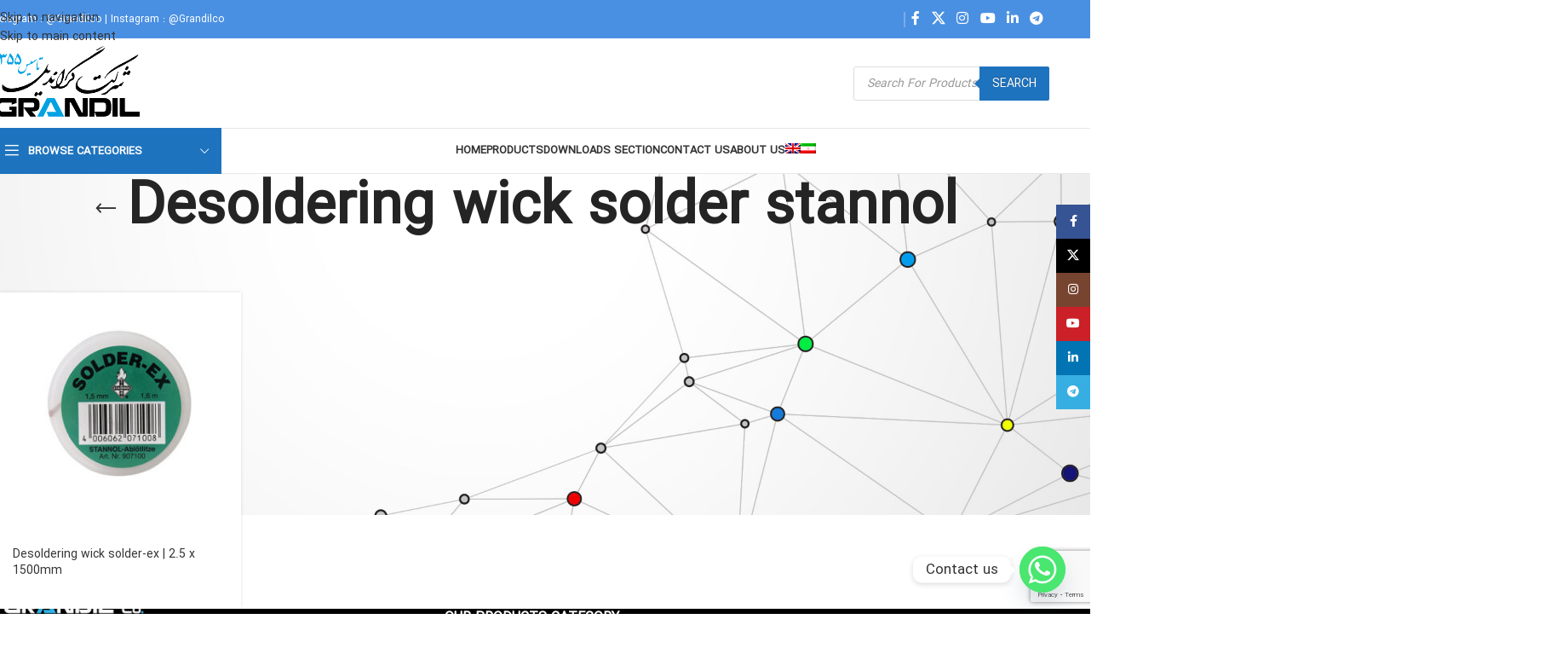

--- FILE ---
content_type: text/html; charset=UTF-8
request_url: https://grandilco.com/product-tag/desoldering-wick-solder-stannol/
body_size: 35422
content:
<!DOCTYPE html>
<html lang="en-US">
<head>
	<meta charset="UTF-8">
	<link rel="profile" href="https://gmpg.org/xfn/11">
	<link rel="pingback" href="https://grandilco.com/xmlrpc.php">

	<meta name='robots' content='index, follow, max-image-preview:large, max-snippet:-1, max-video-preview:-1' />
	<style>img:is([sizes="auto" i], [sizes^="auto," i]) { contain-intrinsic-size: 3000px 1500px }</style>
	
	<!-- This site is optimized with the Yoast SEO Premium plugin v26.3 (Yoast SEO v26.3) - https://yoast.com/wordpress/plugins/seo/ -->
	<title>Desoldering wick solder stannol Archives - شرکت گراندیل</title>
	<link rel="canonical" href="https://grandilco.com/product-tag/desoldering-wick-solder-stannol/" />
	<meta property="og:locale" content="en_US" />
	<meta property="og:type" content="article" />
	<meta property="og:title" content="Desoldering wick solder stannol Archives" />
	<meta property="og:url" content="https://grandilco.com/product-tag/desoldering-wick-solder-stannol/" />
	<meta property="og:site_name" content="شرکت گراندیل" />
	<meta name="twitter:card" content="summary_large_image" />
	<meta name="twitter:site" content="@Grandilco" />
	<script type="application/ld+json" class="yoast-schema-graph">{"@context":"https://schema.org","@graph":[{"@type":"CollectionPage","@id":"https://grandilco.com/product-tag/desoldering-wick-solder-stannol/","url":"https://grandilco.com/product-tag/desoldering-wick-solder-stannol/","name":"Desoldering wick solder stannol Archives - شرکت گراندیل","isPartOf":{"@id":"https://grandilco.com/#website"},"primaryImageOfPage":{"@id":"https://grandilco.com/product-tag/desoldering-wick-solder-stannol/#primaryimage"},"image":{"@id":"https://grandilco.com/product-tag/desoldering-wick-solder-stannol/#primaryimage"},"thumbnailUrl":"https://grandilco.com/wp-content/uploads/2017/04/Untitled-1e-6.jpg","breadcrumb":{"@id":"https://grandilco.com/product-tag/desoldering-wick-solder-stannol/#breadcrumb"},"inLanguage":"en-US"},{"@type":"ImageObject","inLanguage":"en-US","@id":"https://grandilco.com/product-tag/desoldering-wick-solder-stannol/#primaryimage","url":"https://grandilco.com/wp-content/uploads/2017/04/Untitled-1e-6.jpg","contentUrl":"https://grandilco.com/wp-content/uploads/2017/04/Untitled-1e-6.jpg","width":500,"height":500,"caption":"Desoldering wick solder stannol"},{"@type":"BreadcrumbList","@id":"https://grandilco.com/product-tag/desoldering-wick-solder-stannol/#breadcrumb","itemListElement":[{"@type":"ListItem","position":1,"name":"Home","item":"https://grandilco.com/"},{"@type":"ListItem","position":2,"name":"Desoldering wick solder stannol"}]},{"@type":"WebSite","@id":"https://grandilco.com/#website","url":"https://grandilco.com/","name":"شرکت گراندیل","description":"شرکت گراندیل","publisher":{"@id":"https://grandilco.com/#organization"},"potentialAction":[{"@type":"SearchAction","target":{"@type":"EntryPoint","urlTemplate":"https://grandilco.com/?s={search_term_string}"},"query-input":{"@type":"PropertyValueSpecification","valueRequired":true,"valueName":"search_term_string"}}],"inLanguage":"en-US"},{"@type":"Organization","@id":"https://grandilco.com/#organization","name":"Grandilco","url":"https://grandilco.com/","logo":{"@type":"ImageObject","inLanguage":"en-US","@id":"https://grandilco.com/#/schema/logo/image/","url":"https://grandilco.com/wp-content/uploads/2016/03/Grandil-Logo.png","contentUrl":"https://grandilco.com/wp-content/uploads/2016/03/Grandil-Logo.png","width":396,"height":145,"caption":"Grandilco"},"image":{"@id":"https://grandilco.com/#/schema/logo/image/"},"sameAs":["https://www.facebook.com/weller.iran","https://x.com/Grandilco","https://www.instagram.com/grandilco/"]}]}</script>
	<!-- / Yoast SEO Premium plugin. -->


<link rel='dns-prefetch' href='//www.googletagmanager.com' />
<link rel="alternate" type="application/rss+xml" title="شرکت گراندیل &raquo; Feed" href="https://grandilco.com/feed/" />
<link rel="alternate" type="application/rss+xml" title="شرکت گراندیل &raquo; Comments Feed" href="https://grandilco.com/comments/feed/" />
<link rel="alternate" type="application/rss+xml" title="شرکت گراندیل &raquo; Desoldering wick solder stannol Tag Feed" href="https://grandilco.com/product-tag/desoldering-wick-solder-stannol/feed/" />
<link rel='stylesheet' id='wp-block-library-css' href='https://grandilco.com/wp-includes/css/dist/block-library/style.min.css?ver=8e765740285866db80cfc0a81dcf1258' type='text/css' media='all' />
<style id='global-styles-inline-css' type='text/css'>
:root{--wp--preset--aspect-ratio--square: 1;--wp--preset--aspect-ratio--4-3: 4/3;--wp--preset--aspect-ratio--3-4: 3/4;--wp--preset--aspect-ratio--3-2: 3/2;--wp--preset--aspect-ratio--2-3: 2/3;--wp--preset--aspect-ratio--16-9: 16/9;--wp--preset--aspect-ratio--9-16: 9/16;--wp--preset--color--black: #000000;--wp--preset--color--cyan-bluish-gray: #abb8c3;--wp--preset--color--white: #ffffff;--wp--preset--color--pale-pink: #f78da7;--wp--preset--color--vivid-red: #cf2e2e;--wp--preset--color--luminous-vivid-orange: #ff6900;--wp--preset--color--luminous-vivid-amber: #fcb900;--wp--preset--color--light-green-cyan: #7bdcb5;--wp--preset--color--vivid-green-cyan: #00d084;--wp--preset--color--pale-cyan-blue: #8ed1fc;--wp--preset--color--vivid-cyan-blue: #0693e3;--wp--preset--color--vivid-purple: #9b51e0;--wp--preset--gradient--vivid-cyan-blue-to-vivid-purple: linear-gradient(135deg,rgba(6,147,227,1) 0%,rgb(155,81,224) 100%);--wp--preset--gradient--light-green-cyan-to-vivid-green-cyan: linear-gradient(135deg,rgb(122,220,180) 0%,rgb(0,208,130) 100%);--wp--preset--gradient--luminous-vivid-amber-to-luminous-vivid-orange: linear-gradient(135deg,rgba(252,185,0,1) 0%,rgba(255,105,0,1) 100%);--wp--preset--gradient--luminous-vivid-orange-to-vivid-red: linear-gradient(135deg,rgba(255,105,0,1) 0%,rgb(207,46,46) 100%);--wp--preset--gradient--very-light-gray-to-cyan-bluish-gray: linear-gradient(135deg,rgb(238,238,238) 0%,rgb(169,184,195) 100%);--wp--preset--gradient--cool-to-warm-spectrum: linear-gradient(135deg,rgb(74,234,220) 0%,rgb(151,120,209) 20%,rgb(207,42,186) 40%,rgb(238,44,130) 60%,rgb(251,105,98) 80%,rgb(254,248,76) 100%);--wp--preset--gradient--blush-light-purple: linear-gradient(135deg,rgb(255,206,236) 0%,rgb(152,150,240) 100%);--wp--preset--gradient--blush-bordeaux: linear-gradient(135deg,rgb(254,205,165) 0%,rgb(254,45,45) 50%,rgb(107,0,62) 100%);--wp--preset--gradient--luminous-dusk: linear-gradient(135deg,rgb(255,203,112) 0%,rgb(199,81,192) 50%,rgb(65,88,208) 100%);--wp--preset--gradient--pale-ocean: linear-gradient(135deg,rgb(255,245,203) 0%,rgb(182,227,212) 50%,rgb(51,167,181) 100%);--wp--preset--gradient--electric-grass: linear-gradient(135deg,rgb(202,248,128) 0%,rgb(113,206,126) 100%);--wp--preset--gradient--midnight: linear-gradient(135deg,rgb(2,3,129) 0%,rgb(40,116,252) 100%);--wp--preset--font-size--small: 13px;--wp--preset--font-size--medium: 20px;--wp--preset--font-size--large: 36px;--wp--preset--font-size--x-large: 42px;--wp--preset--spacing--20: 0.44rem;--wp--preset--spacing--30: 0.67rem;--wp--preset--spacing--40: 1rem;--wp--preset--spacing--50: 1.5rem;--wp--preset--spacing--60: 2.25rem;--wp--preset--spacing--70: 3.38rem;--wp--preset--spacing--80: 5.06rem;--wp--preset--shadow--natural: 6px 6px 9px rgba(0, 0, 0, 0.2);--wp--preset--shadow--deep: 12px 12px 50px rgba(0, 0, 0, 0.4);--wp--preset--shadow--sharp: 6px 6px 0px rgba(0, 0, 0, 0.2);--wp--preset--shadow--outlined: 6px 6px 0px -3px rgba(255, 255, 255, 1), 6px 6px rgba(0, 0, 0, 1);--wp--preset--shadow--crisp: 6px 6px 0px rgba(0, 0, 0, 1);}:where(body) { margin: 0; }.wp-site-blocks > .alignleft { float: left; margin-right: 2em; }.wp-site-blocks > .alignright { float: right; margin-left: 2em; }.wp-site-blocks > .aligncenter { justify-content: center; margin-left: auto; margin-right: auto; }:where(.is-layout-flex){gap: 0.5em;}:where(.is-layout-grid){gap: 0.5em;}.is-layout-flow > .alignleft{float: left;margin-inline-start: 0;margin-inline-end: 2em;}.is-layout-flow > .alignright{float: right;margin-inline-start: 2em;margin-inline-end: 0;}.is-layout-flow > .aligncenter{margin-left: auto !important;margin-right: auto !important;}.is-layout-constrained > .alignleft{float: left;margin-inline-start: 0;margin-inline-end: 2em;}.is-layout-constrained > .alignright{float: right;margin-inline-start: 2em;margin-inline-end: 0;}.is-layout-constrained > .aligncenter{margin-left: auto !important;margin-right: auto !important;}.is-layout-constrained > :where(:not(.alignleft):not(.alignright):not(.alignfull)){margin-left: auto !important;margin-right: auto !important;}body .is-layout-flex{display: flex;}.is-layout-flex{flex-wrap: wrap;align-items: center;}.is-layout-flex > :is(*, div){margin: 0;}body .is-layout-grid{display: grid;}.is-layout-grid > :is(*, div){margin: 0;}body{padding-top: 0px;padding-right: 0px;padding-bottom: 0px;padding-left: 0px;}a:where(:not(.wp-element-button)){text-decoration: none;}:root :where(.wp-element-button, .wp-block-button__link){background-color: #32373c;border-width: 0;color: #fff;font-family: inherit;font-size: inherit;line-height: inherit;padding: calc(0.667em + 2px) calc(1.333em + 2px);text-decoration: none;}.has-black-color{color: var(--wp--preset--color--black) !important;}.has-cyan-bluish-gray-color{color: var(--wp--preset--color--cyan-bluish-gray) !important;}.has-white-color{color: var(--wp--preset--color--white) !important;}.has-pale-pink-color{color: var(--wp--preset--color--pale-pink) !important;}.has-vivid-red-color{color: var(--wp--preset--color--vivid-red) !important;}.has-luminous-vivid-orange-color{color: var(--wp--preset--color--luminous-vivid-orange) !important;}.has-luminous-vivid-amber-color{color: var(--wp--preset--color--luminous-vivid-amber) !important;}.has-light-green-cyan-color{color: var(--wp--preset--color--light-green-cyan) !important;}.has-vivid-green-cyan-color{color: var(--wp--preset--color--vivid-green-cyan) !important;}.has-pale-cyan-blue-color{color: var(--wp--preset--color--pale-cyan-blue) !important;}.has-vivid-cyan-blue-color{color: var(--wp--preset--color--vivid-cyan-blue) !important;}.has-vivid-purple-color{color: var(--wp--preset--color--vivid-purple) !important;}.has-black-background-color{background-color: var(--wp--preset--color--black) !important;}.has-cyan-bluish-gray-background-color{background-color: var(--wp--preset--color--cyan-bluish-gray) !important;}.has-white-background-color{background-color: var(--wp--preset--color--white) !important;}.has-pale-pink-background-color{background-color: var(--wp--preset--color--pale-pink) !important;}.has-vivid-red-background-color{background-color: var(--wp--preset--color--vivid-red) !important;}.has-luminous-vivid-orange-background-color{background-color: var(--wp--preset--color--luminous-vivid-orange) !important;}.has-luminous-vivid-amber-background-color{background-color: var(--wp--preset--color--luminous-vivid-amber) !important;}.has-light-green-cyan-background-color{background-color: var(--wp--preset--color--light-green-cyan) !important;}.has-vivid-green-cyan-background-color{background-color: var(--wp--preset--color--vivid-green-cyan) !important;}.has-pale-cyan-blue-background-color{background-color: var(--wp--preset--color--pale-cyan-blue) !important;}.has-vivid-cyan-blue-background-color{background-color: var(--wp--preset--color--vivid-cyan-blue) !important;}.has-vivid-purple-background-color{background-color: var(--wp--preset--color--vivid-purple) !important;}.has-black-border-color{border-color: var(--wp--preset--color--black) !important;}.has-cyan-bluish-gray-border-color{border-color: var(--wp--preset--color--cyan-bluish-gray) !important;}.has-white-border-color{border-color: var(--wp--preset--color--white) !important;}.has-pale-pink-border-color{border-color: var(--wp--preset--color--pale-pink) !important;}.has-vivid-red-border-color{border-color: var(--wp--preset--color--vivid-red) !important;}.has-luminous-vivid-orange-border-color{border-color: var(--wp--preset--color--luminous-vivid-orange) !important;}.has-luminous-vivid-amber-border-color{border-color: var(--wp--preset--color--luminous-vivid-amber) !important;}.has-light-green-cyan-border-color{border-color: var(--wp--preset--color--light-green-cyan) !important;}.has-vivid-green-cyan-border-color{border-color: var(--wp--preset--color--vivid-green-cyan) !important;}.has-pale-cyan-blue-border-color{border-color: var(--wp--preset--color--pale-cyan-blue) !important;}.has-vivid-cyan-blue-border-color{border-color: var(--wp--preset--color--vivid-cyan-blue) !important;}.has-vivid-purple-border-color{border-color: var(--wp--preset--color--vivid-purple) !important;}.has-vivid-cyan-blue-to-vivid-purple-gradient-background{background: var(--wp--preset--gradient--vivid-cyan-blue-to-vivid-purple) !important;}.has-light-green-cyan-to-vivid-green-cyan-gradient-background{background: var(--wp--preset--gradient--light-green-cyan-to-vivid-green-cyan) !important;}.has-luminous-vivid-amber-to-luminous-vivid-orange-gradient-background{background: var(--wp--preset--gradient--luminous-vivid-amber-to-luminous-vivid-orange) !important;}.has-luminous-vivid-orange-to-vivid-red-gradient-background{background: var(--wp--preset--gradient--luminous-vivid-orange-to-vivid-red) !important;}.has-very-light-gray-to-cyan-bluish-gray-gradient-background{background: var(--wp--preset--gradient--very-light-gray-to-cyan-bluish-gray) !important;}.has-cool-to-warm-spectrum-gradient-background{background: var(--wp--preset--gradient--cool-to-warm-spectrum) !important;}.has-blush-light-purple-gradient-background{background: var(--wp--preset--gradient--blush-light-purple) !important;}.has-blush-bordeaux-gradient-background{background: var(--wp--preset--gradient--blush-bordeaux) !important;}.has-luminous-dusk-gradient-background{background: var(--wp--preset--gradient--luminous-dusk) !important;}.has-pale-ocean-gradient-background{background: var(--wp--preset--gradient--pale-ocean) !important;}.has-electric-grass-gradient-background{background: var(--wp--preset--gradient--electric-grass) !important;}.has-midnight-gradient-background{background: var(--wp--preset--gradient--midnight) !important;}.has-small-font-size{font-size: var(--wp--preset--font-size--small) !important;}.has-medium-font-size{font-size: var(--wp--preset--font-size--medium) !important;}.has-large-font-size{font-size: var(--wp--preset--font-size--large) !important;}.has-x-large-font-size{font-size: var(--wp--preset--font-size--x-large) !important;}
:where(.wp-block-post-template.is-layout-flex){gap: 1.25em;}:where(.wp-block-post-template.is-layout-grid){gap: 1.25em;}
:where(.wp-block-columns.is-layout-flex){gap: 2em;}:where(.wp-block-columns.is-layout-grid){gap: 2em;}
:root :where(.wp-block-pullquote){font-size: 1.5em;line-height: 1.6;}
</style>
<link rel='stylesheet' id='wcml-dropdown-0-css' href='//grandilco.com/wp-content/plugins/woocommerce-multilingual/templates/currency-switchers/legacy-dropdown/style.css?ver=5.5.3.1' type='text/css' media='all' />
<style id='woocommerce-inline-inline-css' type='text/css'>
.woocommerce form .form-row .required { visibility: visible; }
</style>
<link rel='stylesheet' id='wpml-menu-item-0-css' href='https://grandilco.com/wp-content/plugins/sitepress-multilingual-cms/templates/language-switchers/menu-item/style.min.css?ver=1' type='text/css' media='all' />
<link rel='stylesheet' id='dgwt-wcas-style-css' href='https://grandilco.com/wp-content/plugins/ajax-search-for-woocommerce/assets/css/style.min.css?ver=1.31.0' type='text/css' media='all' />
<link rel='stylesheet' id='chaty-front-css-css' href='https://grandilco.com/wp-content/plugins/chaty/css/chaty-front.min.css?ver=3.4.81696401494' type='text/css' media='all' />
<link rel='stylesheet' id='yith_ywraq_frontend-css' href='https://grandilco.com/wp-content/plugins/yith-woocommerce-request-a-quote-premium/assets/css/ywraq-frontend.css?ver=4.33.0' type='text/css' media='all' />
<style id='yith_ywraq_frontend-inline-css' type='text/css'>
:root {
		--ywraq_layout_button_bg_color: #0066b4;
		--ywraq_layout_button_bg_color_hover: #044a80;
		--ywraq_layout_button_border_color: #0066b4;
		--ywraq_layout_button_border_color_hover: #044a80;
		--ywraq_layout_button_color: #ffffff;
		--ywraq_layout_button_color_hover: #ffffff;
		
		--ywraq_checkout_button_bg_color: #0066b4;
		--ywraq_checkout_button_bg_color_hover: #044a80;
		--ywraq_checkout_button_border_color: #0066b4;
		--ywraq_checkout_button_border_color_hover: #044a80;
		--ywraq_checkout_button_color: #ffffff;
		--ywraq_checkout_button_color_hover: #ffffff;
		
		--ywraq_accept_button_bg_color: #0066b4;
		--ywraq_accept_button_bg_color_hover: #044a80;
		--ywraq_accept_button_border_color: #0066b4;
		--ywraq_accept_button_border_color_hover: #044a80;
		--ywraq_accept_button_color: #ffffff;
		--ywraq_accept_button_color_hover: #ffffff;
		
		--ywraq_reject_button_bg_color: transparent;
		--ywraq_reject_button_bg_color_hover: #CC2B2B;
		--ywraq_reject_button_border_color: #CC2B2B;
		--ywraq_reject_button_border_color_hover: #CC2B2B;
		--ywraq_reject_button_color: #CC2B2B;
		--ywraq_reject_button_color_hover: #ffffff;
		}		

</style>
<link rel='stylesheet' id='js_composer_front-css' href='https://grandilco.com/wp-content/plugins/js_composer/assets/css/js_composer.min.css?ver=8.7.2' type='text/css' media='all' />
<link rel='stylesheet' id='wd-style-base-css' href='https://grandilco.com/wp-content/themes/woodmart/css/parts/base.min.css?ver=8.3.4' type='text/css' media='all' />
<link rel='stylesheet' id='wd-helpers-wpb-elem-css' href='https://grandilco.com/wp-content/themes/woodmart/css/parts/helpers-wpb-elem.min.css?ver=8.3.4' type='text/css' media='all' />
<link rel='stylesheet' id='wd-revolution-slider-css' href='https://grandilco.com/wp-content/themes/woodmart/css/parts/int-rev-slider.min.css?ver=8.3.4' type='text/css' media='all' />
<link rel='stylesheet' id='wd-wpml-css' href='https://grandilco.com/wp-content/themes/woodmart/css/parts/int-wpml.min.css?ver=8.3.4' type='text/css' media='all' />
<link rel='stylesheet' id='wd-int-wpml-curr-switch-css' href='https://grandilco.com/wp-content/themes/woodmart/css/parts/int-wpml-curr-switch.min.css?ver=8.3.4' type='text/css' media='all' />
<link rel='stylesheet' id='wd-woo-yith-req-quote-css' href='https://grandilco.com/wp-content/themes/woodmart/css/parts/int-woo-yith-request-quote.min.css?ver=8.3.4' type='text/css' media='all' />
<link rel='stylesheet' id='wd-woo-mod-grid-css' href='https://grandilco.com/wp-content/themes/woodmart/css/parts/woo-mod-grid.min.css?ver=8.3.4' type='text/css' media='all' />
<link rel='stylesheet' id='wd-woo-mod-quantity-css' href='https://grandilco.com/wp-content/themes/woodmart/css/parts/woo-mod-quantity.min.css?ver=8.3.4' type='text/css' media='all' />
<link rel='stylesheet' id='wd-woo-mod-shop-table-css' href='https://grandilco.com/wp-content/themes/woodmart/css/parts/woo-mod-shop-table.min.css?ver=8.3.4' type='text/css' media='all' />
<link rel='stylesheet' id='wd-select2-css' href='https://grandilco.com/wp-content/themes/woodmart/css/parts/woo-lib-select2.min.css?ver=8.3.4' type='text/css' media='all' />
<link rel='stylesheet' id='wd-wpbakery-base-css' href='https://grandilco.com/wp-content/themes/woodmart/css/parts/int-wpb-base.min.css?ver=8.3.4' type='text/css' media='all' />
<link rel='stylesheet' id='wd-wpbakery-base-deprecated-css' href='https://grandilco.com/wp-content/themes/woodmart/css/parts/int-wpb-base-deprecated.min.css?ver=8.3.4' type='text/css' media='all' />
<link rel='stylesheet' id='wd-int-wordfence-css' href='https://grandilco.com/wp-content/themes/woodmart/css/parts/int-wordfence.min.css?ver=8.3.4' type='text/css' media='all' />
<link rel='stylesheet' id='wd-notices-fixed-css' href='https://grandilco.com/wp-content/themes/woodmart/css/parts/woo-opt-sticky-notices-old.min.css?ver=8.3.4' type='text/css' media='all' />
<link rel='stylesheet' id='wd-woocommerce-base-css' href='https://grandilco.com/wp-content/themes/woodmart/css/parts/woocommerce-base.min.css?ver=8.3.4' type='text/css' media='all' />
<link rel='stylesheet' id='wd-mod-star-rating-css' href='https://grandilco.com/wp-content/themes/woodmart/css/parts/mod-star-rating.min.css?ver=8.3.4' type='text/css' media='all' />
<link rel='stylesheet' id='wd-woocommerce-block-notices-css' href='https://grandilco.com/wp-content/themes/woodmart/css/parts/woo-mod-block-notices.min.css?ver=8.3.4' type='text/css' media='all' />
<link rel='stylesheet' id='wd-widget-active-filters-css' href='https://grandilco.com/wp-content/themes/woodmart/css/parts/woo-widget-active-filters.min.css?ver=8.3.4' type='text/css' media='all' />
<link rel='stylesheet' id='wd-woo-shop-predefined-css' href='https://grandilco.com/wp-content/themes/woodmart/css/parts/woo-shop-predefined.min.css?ver=8.3.4' type='text/css' media='all' />
<link rel='stylesheet' id='wd-woo-shop-el-products-per-page-css' href='https://grandilco.com/wp-content/themes/woodmart/css/parts/woo-shop-el-products-per-page.min.css?ver=8.3.4' type='text/css' media='all' />
<link rel='stylesheet' id='wd-woo-shop-page-title-css' href='https://grandilco.com/wp-content/themes/woodmart/css/parts/woo-shop-page-title.min.css?ver=8.3.4' type='text/css' media='all' />
<link rel='stylesheet' id='wd-woo-mod-shop-loop-head-css' href='https://grandilco.com/wp-content/themes/woodmart/css/parts/woo-mod-shop-loop-head.min.css?ver=8.3.4' type='text/css' media='all' />
<link rel='stylesheet' id='wd-woo-shop-el-order-by-css' href='https://grandilco.com/wp-content/themes/woodmart/css/parts/woo-shop-el-order-by.min.css?ver=8.3.4' type='text/css' media='all' />
<link rel='stylesheet' id='wd-woo-shop-el-products-view-css' href='https://grandilco.com/wp-content/themes/woodmart/css/parts/woo-shop-el-products-view.min.css?ver=8.3.4' type='text/css' media='all' />
<link rel='stylesheet' id='wd-woo-mod-shop-attributes-css' href='https://grandilco.com/wp-content/themes/woodmart/css/parts/woo-mod-shop-attributes.min.css?ver=8.3.4' type='text/css' media='all' />
<link rel='stylesheet' id='wd-wp-blocks-css' href='https://grandilco.com/wp-content/themes/woodmart/css/parts/wp-blocks.min.css?ver=8.3.4' type='text/css' media='all' />
<link rel='stylesheet' id='child-style-css' href='https://grandilco.com/wp-content/themes/woodmart-child/style.css?ver=8.3.4' type='text/css' media='all' />
<link rel='stylesheet' id='wd-header-base-css' href='https://grandilco.com/wp-content/themes/woodmart/css/parts/header-base.min.css?ver=8.3.4' type='text/css' media='all' />
<link rel='stylesheet' id='wd-mod-tools-css' href='https://grandilco.com/wp-content/themes/woodmart/css/parts/mod-tools.min.css?ver=8.3.4' type='text/css' media='all' />
<link rel='stylesheet' id='wd-header-elements-base-css' href='https://grandilco.com/wp-content/themes/woodmart/css/parts/header-el-base.min.css?ver=8.3.4' type='text/css' media='all' />
<link rel='stylesheet' id='wd-social-icons-css' href='https://grandilco.com/wp-content/themes/woodmart/css/parts/el-social-icons.min.css?ver=8.3.4' type='text/css' media='all' />
<link rel='stylesheet' id='wd-header-mobile-nav-dropdown-css' href='https://grandilco.com/wp-content/themes/woodmart/css/parts/header-el-mobile-nav-dropdown.min.css?ver=8.3.4' type='text/css' media='all' />
<link rel='stylesheet' id='wd-page-title-css' href='https://grandilco.com/wp-content/themes/woodmart/css/parts/page-title.min.css?ver=8.3.4' type='text/css' media='all' />
<link rel='stylesheet' id='wd-shop-filter-area-css' href='https://grandilco.com/wp-content/themes/woodmart/css/parts/woo-shop-el-filters-area.min.css?ver=8.3.4' type='text/css' media='all' />
<link rel='stylesheet' id='wd-product-loop-css' href='https://grandilco.com/wp-content/themes/woodmart/css/parts/woo-product-loop.min.css?ver=8.3.4' type='text/css' media='all' />
<link rel='stylesheet' id='wd-product-loop-tiled-css' href='https://grandilco.com/wp-content/themes/woodmart/css/parts/woo-product-loop-tiled.min.css?ver=8.3.4' type='text/css' media='all' />
<link rel='stylesheet' id='wd-woo-mod-swatches-base-css' href='https://grandilco.com/wp-content/themes/woodmart/css/parts/woo-mod-swatches-base.min.css?ver=8.3.4' type='text/css' media='all' />
<link rel='stylesheet' id='wd-woo-categories-loop-css' href='https://grandilco.com/wp-content/themes/woodmart/css/parts/woo-categories-loop.min.css?ver=8.3.4' type='text/css' media='all' />
<link rel='stylesheet' id='wd-categories-loop-css' href='https://grandilco.com/wp-content/themes/woodmart/css/parts/woo-categories-loop-old.min.css?ver=8.3.4' type='text/css' media='all' />
<link rel='stylesheet' id='wd-sticky-loader-css' href='https://grandilco.com/wp-content/themes/woodmart/css/parts/mod-sticky-loader.min.css?ver=8.3.4' type='text/css' media='all' />
<link rel='stylesheet' id='wd-mfp-popup-css' href='https://grandilco.com/wp-content/themes/woodmart/css/parts/lib-magnific-popup.min.css?ver=8.3.4' type='text/css' media='all' />
<link rel='stylesheet' id='wd-mod-animations-transform-css' href='https://grandilco.com/wp-content/themes/woodmart/css/parts/mod-animations-transform.min.css?ver=8.3.4' type='text/css' media='all' />
<link rel='stylesheet' id='wd-mod-transform-css' href='https://grandilco.com/wp-content/themes/woodmart/css/parts/mod-transform.min.css?ver=8.3.4' type='text/css' media='all' />
<link rel='stylesheet' id='wd-footer-base-css' href='https://grandilco.com/wp-content/themes/woodmart/css/parts/footer-base.min.css?ver=8.3.4' type='text/css' media='all' />
<link rel='stylesheet' id='wd-scroll-top-css' href='https://grandilco.com/wp-content/themes/woodmart/css/parts/opt-scrolltotop.min.css?ver=8.3.4' type='text/css' media='all' />
<link rel='stylesheet' id='wd-wd-search-form-css' href='https://grandilco.com/wp-content/themes/woodmart/css/parts/wd-search-form.min.css?ver=8.3.4' type='text/css' media='all' />
<link rel='stylesheet' id='wd-wd-search-results-css' href='https://grandilco.com/wp-content/themes/woodmart/css/parts/wd-search-results.min.css?ver=8.3.4' type='text/css' media='all' />
<link rel='stylesheet' id='wd-wd-search-dropdown-css' href='https://grandilco.com/wp-content/themes/woodmart/css/parts/wd-search-dropdown.min.css?ver=8.3.4' type='text/css' media='all' />
<link rel='stylesheet' id='wd-social-icons-styles-css' href='https://grandilco.com/wp-content/themes/woodmart/css/parts/el-social-styles.min.css?ver=8.3.4' type='text/css' media='all' />
<link rel='stylesheet' id='wd-sticky-social-buttons-css' href='https://grandilco.com/wp-content/themes/woodmart/css/parts/opt-sticky-social.min.css?ver=8.3.4' type='text/css' media='all' />
<link rel='stylesheet' id='xts-style-theme_settings_default-css' href='https://grandilco.com/wp-content/uploads/2025/12/xts-theme_settings_default-1765200479.css?ver=8.3.4' type='text/css' media='all' />
<script type="text/javascript" src="https://grandilco.com/wp-includes/js/jquery/jquery.min.js?ver=3.7.1" id="jquery-core-js"></script>
<script type="text/javascript" src="https://grandilco.com/wp-includes/js/jquery/jquery-migrate.min.js?ver=3.4.1" id="jquery-migrate-js"></script>
<script type="text/javascript" src="//grandilco.com/wp-content/plugins/revslider/sr6/assets/js/rbtools.min.js?ver=6.7.38" async id="tp-tools-js"></script>
<script type="text/javascript" src="//grandilco.com/wp-content/plugins/revslider/sr6/assets/js/rs6.min.js?ver=6.7.38" async id="revmin-js"></script>
<script type="text/javascript" src="https://grandilco.com/wp-content/plugins/woocommerce/assets/js/jquery-blockui/jquery.blockUI.min.js?ver=2.7.0-wc.10.3.7" id="wc-jquery-blockui-js" data-wp-strategy="defer"></script>
<script type="text/javascript" id="wc-add-to-cart-js-extra">
/* <![CDATA[ */
var wc_add_to_cart_params = {"ajax_url":"\/wp-admin\/admin-ajax.php","wc_ajax_url":"\/?wc-ajax=%%endpoint%%","i18n_view_cart":"View cart","cart_url":"https:\/\/grandilco.com\/cart\/","is_cart":"","cart_redirect_after_add":"no"};
/* ]]> */
</script>
<script type="text/javascript" src="https://grandilco.com/wp-content/plugins/woocommerce/assets/js/frontend/add-to-cart.min.js?ver=10.3.7" id="wc-add-to-cart-js" data-wp-strategy="defer"></script>
<script type="text/javascript" src="https://grandilco.com/wp-content/plugins/woocommerce/assets/js/js-cookie/js.cookie.min.js?ver=2.1.4-wc.10.3.7" id="wc-js-cookie-js" data-wp-strategy="defer"></script>
<script type="text/javascript" src="https://grandilco.com/wp-content/plugins/js_composer/assets/js/vendors/woocommerce-add-to-cart.js?ver=8.7.2" id="vc_woocommerce-add-to-cart-js-js"></script>

<!-- Google tag (gtag.js) snippet added by Site Kit -->
<!-- Google Analytics snippet added by Site Kit -->
<script type="text/javascript" src="https://www.googletagmanager.com/gtag/js?id=GT-5TWNWM2X" id="google_gtagjs-js" async></script>
<script type="text/javascript" id="google_gtagjs-js-after">
/* <![CDATA[ */
window.dataLayer = window.dataLayer || [];function gtag(){dataLayer.push(arguments);}
gtag("set","linker",{"domains":["grandilco.com"]});
gtag("js", new Date());
gtag("set", "developer_id.dZTNiMT", true);
gtag("config", "GT-5TWNWM2X");
 window._googlesitekit = window._googlesitekit || {}; window._googlesitekit.throttledEvents = []; window._googlesitekit.gtagEvent = (name, data) => { var key = JSON.stringify( { name, data } ); if ( !! window._googlesitekit.throttledEvents[ key ] ) { return; } window._googlesitekit.throttledEvents[ key ] = true; setTimeout( () => { delete window._googlesitekit.throttledEvents[ key ]; }, 5 ); gtag( "event", name, { ...data, event_source: "site-kit" } ); }; 
/* ]]> */
</script>
<script type="text/javascript" src="https://grandilco.com/wp-content/themes/woodmart/js/libs/device.min.js?ver=8.3.4" id="wd-device-library-js"></script>
<script type="text/javascript" src="https://grandilco.com/wp-content/themes/woodmart/js/scripts/global/scrollBar.min.js?ver=8.3.4" id="wd-scrollbar-js"></script>
<script></script><link rel="https://api.w.org/" href="https://grandilco.com/wp-json/" /><link rel="alternate" title="JSON" type="application/json" href="https://grandilco.com/wp-json/wp/v2/product_tag/1270" /><link rel="EditURI" type="application/rsd+xml" title="RSD" href="https://grandilco.com/xmlrpc.php?rsd" />

<meta name="generator" content="WPML ver:4.8.4 stt:1,17;" />
<meta name="generator" content="Site Kit by Google 1.165.0" />		<style>
			.dgwt-wcas-ico-magnifier,.dgwt-wcas-ico-magnifier-handler{max-width:20px}.dgwt-wcas-search-wrapp{max-width:1000px}.dgwt-wcas-search-wrapp .dgwt-wcas-sf-wrapp .dgwt-wcas-search-submit::before{border-color:transparent #1e73be}.dgwt-wcas-search-wrapp .dgwt-wcas-sf-wrapp .dgwt-wcas-search-submit:hover::before,.dgwt-wcas-search-wrapp .dgwt-wcas-sf-wrapp .dgwt-wcas-search-submit:focus::before{border-right-color:#1e73be}.dgwt-wcas-search-wrapp .dgwt-wcas-sf-wrapp .dgwt-wcas-search-submit,.dgwt-wcas-om-bar .dgwt-wcas-om-return{background-color:#1e73be}.dgwt-wcas-search-wrapp .dgwt-wcas-ico-magnifier,.dgwt-wcas-search-wrapp .dgwt-wcas-sf-wrapp .dgwt-wcas-search-submit svg path,.dgwt-wcas-om-bar .dgwt-wcas-om-return svg path{}		</style>
							<meta name="viewport" content="width=device-width, initial-scale=1.0, maximum-scale=1.0, user-scalable=no">
										<noscript><style>.woocommerce-product-gallery{ opacity: 1 !important; }</style></noscript>
	<meta name="generator" content="Powered by WPBakery Page Builder - drag and drop page builder for WordPress."/>
<meta name="generator" content="Powered by Slider Revolution 6.7.38 - responsive, Mobile-Friendly Slider Plugin for WordPress with comfortable drag and drop interface." />
<link rel="icon" href="https://grandilco.com/wp-content/uploads/2022/10/cropped-favicon-32x32.png" sizes="32x32" />
<link rel="icon" href="https://grandilco.com/wp-content/uploads/2022/10/cropped-favicon-192x192.png" sizes="192x192" />
<link rel="apple-touch-icon" href="https://grandilco.com/wp-content/uploads/2022/10/cropped-favicon-180x180.png" />
<meta name="msapplication-TileImage" content="https://grandilco.com/wp-content/uploads/2022/10/cropped-favicon-270x270.png" />
<script>function setREVStartSize(e){
			//window.requestAnimationFrame(function() {
				window.RSIW = window.RSIW===undefined ? window.innerWidth : window.RSIW;
				window.RSIH = window.RSIH===undefined ? window.innerHeight : window.RSIH;
				try {
					var pw = document.getElementById(e.c).parentNode.offsetWidth,
						newh;
					pw = pw===0 || isNaN(pw) || (e.l=="fullwidth" || e.layout=="fullwidth") ? window.RSIW : pw;
					e.tabw = e.tabw===undefined ? 0 : parseInt(e.tabw);
					e.thumbw = e.thumbw===undefined ? 0 : parseInt(e.thumbw);
					e.tabh = e.tabh===undefined ? 0 : parseInt(e.tabh);
					e.thumbh = e.thumbh===undefined ? 0 : parseInt(e.thumbh);
					e.tabhide = e.tabhide===undefined ? 0 : parseInt(e.tabhide);
					e.thumbhide = e.thumbhide===undefined ? 0 : parseInt(e.thumbhide);
					e.mh = e.mh===undefined || e.mh=="" || e.mh==="auto" ? 0 : parseInt(e.mh,0);
					if(e.layout==="fullscreen" || e.l==="fullscreen")
						newh = Math.max(e.mh,window.RSIH);
					else{
						e.gw = Array.isArray(e.gw) ? e.gw : [e.gw];
						for (var i in e.rl) if (e.gw[i]===undefined || e.gw[i]===0) e.gw[i] = e.gw[i-1];
						e.gh = e.el===undefined || e.el==="" || (Array.isArray(e.el) && e.el.length==0)? e.gh : e.el;
						e.gh = Array.isArray(e.gh) ? e.gh : [e.gh];
						for (var i in e.rl) if (e.gh[i]===undefined || e.gh[i]===0) e.gh[i] = e.gh[i-1];
											
						var nl = new Array(e.rl.length),
							ix = 0,
							sl;
						e.tabw = e.tabhide>=pw ? 0 : e.tabw;
						e.thumbw = e.thumbhide>=pw ? 0 : e.thumbw;
						e.tabh = e.tabhide>=pw ? 0 : e.tabh;
						e.thumbh = e.thumbhide>=pw ? 0 : e.thumbh;
						for (var i in e.rl) nl[i] = e.rl[i]<window.RSIW ? 0 : e.rl[i];
						sl = nl[0];
						for (var i in nl) if (sl>nl[i] && nl[i]>0) { sl = nl[i]; ix=i;}
						var m = pw>(e.gw[ix]+e.tabw+e.thumbw) ? 1 : (pw-(e.tabw+e.thumbw)) / (e.gw[ix]);
						newh =  (e.gh[ix] * m) + (e.tabh + e.thumbh);
					}
					var el = document.getElementById(e.c);
					if (el!==null && el) el.style.height = newh+"px";
					el = document.getElementById(e.c+"_wrapper");
					if (el!==null && el) {
						el.style.height = newh+"px";
						el.style.display = "block";
					}
				} catch(e){
					console.log("Failure at Presize of Slider:" + e)
				}
			//});
		  };</script>
<style>
		
		</style><noscript><style> .wpb_animate_when_almost_visible { opacity: 1; }</style></noscript>			<style id="wd-style-header_900357-css" data-type="wd-style-header_900357">
				:root{
	--wd-top-bar-h: 45px;
	--wd-top-bar-sm-h: 38px;
	--wd-top-bar-sticky-h: .00001px;
	--wd-top-bar-brd-w: .00001px;

	--wd-header-general-h: 105px;
	--wd-header-general-sm-h: 60px;
	--wd-header-general-sticky-h: .00001px;
	--wd-header-general-brd-w: 1px;

	--wd-header-bottom-h: 52px;
	--wd-header-bottom-sm-h: .00001px;
	--wd-header-bottom-sticky-h: .00001px;
	--wd-header-bottom-brd-w: 1px;

	--wd-header-clone-h: 60px;

	--wd-header-brd-w: calc(var(--wd-top-bar-brd-w) + var(--wd-header-general-brd-w) + var(--wd-header-bottom-brd-w));
	--wd-header-h: calc(var(--wd-top-bar-h) + var(--wd-header-general-h) + var(--wd-header-bottom-h) + var(--wd-header-brd-w));
	--wd-header-sticky-h: calc(var(--wd-top-bar-sticky-h) + var(--wd-header-general-sticky-h) + var(--wd-header-bottom-sticky-h) + var(--wd-header-clone-h) + var(--wd-header-brd-w));
	--wd-header-sm-h: calc(var(--wd-top-bar-sm-h) + var(--wd-header-general-sm-h) + var(--wd-header-bottom-sm-h) + var(--wd-header-brd-w));
}

.whb-top-bar .wd-dropdown {
	margin-top: 1.5px;
}

.whb-top-bar .wd-dropdown:after {
	height: 12.5px;
}




:root:has(.whb-general-header.whb-border-boxed) {
	--wd-header-general-brd-w: .00001px;
}

@media (max-width: 1024px) {
:root:has(.whb-general-header.whb-hidden-mobile) {
	--wd-header-general-brd-w: .00001px;
}
}

:root:has(.whb-header-bottom.whb-border-boxed) {
	--wd-header-bottom-brd-w: .00001px;
}

@media (max-width: 1024px) {
:root:has(.whb-header-bottom.whb-hidden-mobile) {
	--wd-header-bottom-brd-w: .00001px;
}
}

.whb-header-bottom .wd-dropdown {
	margin-top: 5px;
}

.whb-header-bottom .wd-dropdown:after {
	height: 16px;
}


.whb-clone.whb-sticked .wd-dropdown:not(.sub-sub-menu) {
	margin-top: 9px;
}

.whb-clone.whb-sticked .wd-dropdown:not(.sub-sub-menu):after {
	height: 20px;
}

		
.whb-top-bar {
	background-color: rgba(74, 144, 226, 1);
}

.whb-general-header {
	border-color: rgba(232, 232, 232, 1);border-bottom-width: 1px;border-bottom-style: solid;
}

.whb-header-bottom {
	border-color: rgba(232, 232, 232, 1);border-bottom-width: 1px;border-bottom-style: solid;
}
			</style>
			<meta name="generator" content="WP Rocket 3.20.0.3" data-wpr-features="wpr_preload_links wpr_desktop" /></head>

<body data-rsssl=1 class="archive tax-product_tag term-desoldering-wick-solder-stannol term-1270 wp-theme-woodmart wp-child-theme-woodmart-child theme-woodmart woocommerce woocommerce-page woocommerce-no-js wrapper-full-width  categories-accordion-on woodmart-archive-shop notifications-sticky wpb-js-composer js-comp-ver-8.7.2 vc_responsive">
			<script type="text/javascript" id="wd-flicker-fix">// Flicker fix.</script>		<div data-rocket-location-hash="1d2f525ce3ea968146219c11c5fd2e8a" class="wd-skip-links">
								<a href="#menu-main-navigation" class="wd-skip-navigation btn">
						Skip to navigation					</a>
								<a href="#main-content" class="wd-skip-content btn">
				Skip to main content			</a>
		</div>
			
	
	<div data-rocket-location-hash="cac5a6d623ac7d282dcc5185b5772dc7" class="wd-page-wrapper website-wrapper">
									<header data-rocket-location-hash="1170b85b6885be4b69f313fa5c9c3190" class="whb-header whb-header_900357 whb-sticky-shadow whb-scroll-slide whb-sticky-clone">
					<div data-rocket-location-hash="204580e74ddd733969730c489876d875" class="whb-main-header">
	
<div class="whb-row whb-top-bar whb-not-sticky-row whb-with-bg whb-without-border whb-color-light whb-flex-equal-sides">
	<div class="container">
		<div class="whb-flex-row whb-top-bar-inner">
			<div class="whb-column whb-col-left whb-column5 whb-visible-lg">
	
<div class="wd-header-text reset-last-child whb-y4ro7npestv02kyrww49 wd-inline"><span style="color: #ffffff;">Telegram : <a style="color: #ffffff;" href="http://telegram.me/grandilco">@Grandilco</a> | Instagram : <a style="color: #ffffff;" href="https://www.instagram.com/grandilco/">@Grandilco</a></span></div>
</div>
<div class="whb-column whb-col-center whb-column6 whb-visible-lg whb-empty-column">
	</div>
<div class="whb-column whb-col-right whb-column7 whb-visible-lg">
	<div class="wd-header-divider wd-full-height whb-aik22afewdiur23h71ba"></div>
<div class="wd-header-divider wd-full-height whb-hvo7pk2f543doxhr21h5"></div>
			<div
						class=" wd-social-icons  wd-style-default social-follow wd-shape-circle  whb-43k0qayz7gg36f2jmmhk color-scheme-light text-center">
				
				
									<a rel="noopener noreferrer nofollow" href="https://www.facebook.com/weller.iran" target="_blank" class=" wd-social-icon social-facebook" aria-label="Facebook social link">
						<span class="wd-icon"></span>
											</a>
				
									<a rel="noopener noreferrer nofollow" href="https://twitter.com/Grandilco" target="_blank" class=" wd-social-icon social-twitter" aria-label="X social link">
						<span class="wd-icon"></span>
											</a>
				
				
				
									<a rel="noopener noreferrer nofollow" href="https://www.instagram.com/grandilco/" target="_blank" class=" wd-social-icon social-instagram" aria-label="Instagram social link">
						<span class="wd-icon"></span>
											</a>
				
				
									<a rel="noopener noreferrer nofollow" href="https://www.aparat.com/grandilco" target="_blank" class=" wd-social-icon social-youtube" aria-label="YouTube social link">
						<span class="wd-icon"></span>
											</a>
				
				
				
									<a rel="noopener noreferrer nofollow" href="https://www.linkedin.com/company/grandil" target="_blank" class=" wd-social-icon social-linkedin" aria-label="Linkedin social link">
						<span class="wd-icon"></span>
											</a>
				
				
				
				
				
				
				
				
				
				
				
				
				
				
				
									<a rel="noopener noreferrer nofollow" href="http://telegram.me/grandilco" target="_blank" class=" wd-social-icon social-tg" aria-label="Telegram social link">
						<span class="wd-icon"></span>
											</a>
				
				
			</div>

		</div>
<div class="whb-column whb-col-mobile whb-column_mobile1 whb-hidden-lg">
				<div
						class=" wd-social-icons  wd-style-default social-share wd-shape-circle  whb-vmlw3iqy1i9gf64uk7of color-scheme-light text-center">
				
				
									<a rel="noopener noreferrer nofollow" href="https://www.facebook.com/sharer/sharer.php?u=https://grandilco.com/product-tag/desoldering-wick-solder-stannol/" target="_blank" class=" wd-social-icon social-facebook" aria-label="Facebook social link">
						<span class="wd-icon"></span>
											</a>
				
									<a rel="noopener noreferrer nofollow" href="https://x.com/share?url=https://grandilco.com/product-tag/desoldering-wick-solder-stannol/" target="_blank" class=" wd-social-icon social-twitter" aria-label="X social link">
						<span class="wd-icon"></span>
											</a>
				
				
									<a rel="noopener noreferrer nofollow" href="mailto:?subject=Check%20this%20https://grandilco.com/product-tag/desoldering-wick-solder-stannol/" target="_blank" class=" wd-social-icon social-email" aria-label="Email social link">
						<span class="wd-icon"></span>
											</a>
				
				
				
				
				
				
									<a rel="noopener noreferrer nofollow" href="https://www.linkedin.com/shareArticle?mini=true&url=https://grandilco.com/product-tag/desoldering-wick-solder-stannol/" target="_blank" class=" wd-social-icon social-linkedin" aria-label="Linkedin social link">
						<span class="wd-icon"></span>
											</a>
				
				
				
				
				
				
				
				
				
									<a rel="noopener noreferrer nofollow" href="https://api.whatsapp.com/send?text=https%3A%2F%2Fgrandilco.com%2Fproduct-tag%2Fdesoldering-wick-solder-stannol%2F" target="_blank" class="wd-hide-md  wd-social-icon social-whatsapp" aria-label="WhatsApp social link">
						<span class="wd-icon"></span>
											</a>

					<a rel="noopener noreferrer nofollow" href="whatsapp://send?text=https%3A%2F%2Fgrandilco.com%2Fproduct-tag%2Fdesoldering-wick-solder-stannol%2F" target="_blank" class="wd-hide-lg  wd-social-icon social-whatsapp" aria-label="WhatsApp social link">
						<span class="wd-icon"></span>
											</a>
				
				
				
				
				
				
									<a rel="noopener noreferrer nofollow" href="https://telegram.me/share/url?url=https://grandilco.com/product-tag/desoldering-wick-solder-stannol/" target="_blank" class=" wd-social-icon social-tg" aria-label="Telegram social link">
						<span class="wd-icon"></span>
											</a>
				
				
			</div>

		</div>
		</div>
	</div>
</div>

<div class="whb-row whb-general-header whb-not-sticky-row whb-without-bg whb-border-fullwidth whb-color-dark whb-flex-flex-middle">
	<div class="container">
		<div class="whb-flex-row whb-general-header-inner">
			<div class="whb-column whb-col-left whb-column8 whb-visible-lg">
	<div class="site-logo whb-gs8bcnxektjsro21n657 wd-switch-logo">
	<a href="https://grandilco.com/" class="wd-logo wd-main-logo" rel="home" aria-label="Site logo">
		<img src="https://grandilco.com/wp-content/uploads/2021/04/Grandil-2020.png" alt="شرکت گراندیل" style="max-width: 250px;" loading="lazy" />	</a>
					<a href="https://grandilco.com/" class="wd-logo wd-sticky-logo" rel="home">
			<img src="https://grandilco.com/wp-content/uploads/2021/04/Grandil-2020.png" alt="شرکت گراندیل" style="max-width: 250px;" />		</a>
	</div>
</div>
<div class="whb-column whb-col-center whb-column9 whb-visible-lg">
	
<div class="whb-space-element whb-d6tcdhggjbqbrs217tl1 " style="width:15px;"></div>
</div>
<div class="whb-column whb-col-right whb-column10 whb-visible-lg">
	<div class="wd-header-html wd-entry-content whb-c7hv9yzj74sge8gvqmu1">
	<p><div  class="dgwt-wcas-search-wrapp dgwt-wcas-has-submit woocommerce dgwt-wcas-style-solaris js-dgwt-wcas-layout-classic dgwt-wcas-layout-classic js-dgwt-wcas-mobile-overlay-enabled">
		<form class="dgwt-wcas-search-form" role="search" action="https://grandilco.com/" method="get">
		<div class="dgwt-wcas-sf-wrapp">
						<label class="screen-reader-text"
				   for="dgwt-wcas-search-input-1">Products search</label>

			<input id="dgwt-wcas-search-input-1"
				   type="search"
				   class="dgwt-wcas-search-input"
				   name="s"
				   value=""
				   placeholder="Search For Products"
				   autocomplete="off"
							/>
			<div class="dgwt-wcas-preloader"></div>

			<div class="dgwt-wcas-voice-search"></div>

							<button type="submit"
						aria-label="Search"
						class="dgwt-wcas-search-submit">Search</button>
			
			<input type="hidden" name="post_type" value="product"/>
			<input type="hidden" name="dgwt_wcas" value="1"/>

							<input type="hidden" name="lang" value="en"/>
			
					</div>
	</form>
</div>
</p>
</div>
</div>
<div class="whb-column whb-mobile-left whb-column_mobile2 whb-hidden-lg">
	<div class="wd-tools-element wd-header-mobile-nav wd-style-icon wd-design-1 whb-44pri4m1pplx6bea93ks">
	<a href="#" rel="nofollow" aria-label="Open mobile menu">
		
		<span class="wd-tools-icon">
					</span>

		<span class="wd-tools-text">Menu</span>

			</a>
</div></div>
<div class="whb-column whb-mobile-center whb-column_mobile3 whb-hidden-lg">
	<div class="site-logo whb-lt7vdqgaccmapftzurvt wd-switch-logo">
	<a href="https://grandilco.com/" class="wd-logo wd-main-logo" rel="home" aria-label="Site logo">
		<img src="https://grandilco.com/wp-content/uploads/2018/03/Grandilco-Logo.png" alt="شرکت گراندیل" style="max-width: 179px;" loading="lazy" />	</a>
					<a href="https://grandilco.com/" class="wd-logo wd-sticky-logo" rel="home">
			<img src="https://grandilco.com/wp-content/uploads/2018/03/Grandilco-Logo.png" alt="شرکت گراندیل" style="max-width: 179px;" />		</a>
	</div>
</div>
<div class="whb-column whb-mobile-right whb-column_mobile4 whb-hidden-lg whb-empty-column">
	</div>
		</div>
	</div>
</div>

<div class="whb-row whb-header-bottom whb-sticky-row whb-without-bg whb-border-fullwidth whb-color-dark whb-hidden-mobile whb-flex-equal-sides">
	<div class="container">
		<div class="whb-flex-row whb-header-bottom-inner">
			<div class="whb-column whb-col-left whb-column11 whb-visible-lg">
				<link rel="stylesheet" id="wd-header-categories-nav-css" href="https://grandilco.com/wp-content/themes/woodmart/css/parts/header-el-category-nav.min.css?ver=8.3.4" type="text/css" media="all" /> 						<link rel="stylesheet" id="wd-mod-nav-vertical-css" href="https://grandilco.com/wp-content/themes/woodmart/css/parts/mod-nav-vertical.min.css?ver=8.3.4" type="text/css" media="all" /> 						<link rel="stylesheet" id="wd-mod-nav-vertical-design-default-css" href="https://grandilco.com/wp-content/themes/woodmart/css/parts/mod-nav-vertical-design-default.min.css?ver=8.3.4" type="text/css" media="all" /> 			
<div class="wd-header-cats wd-style-1 wd-event-hover whb-9iu5l3s8irhqf92jcp2v" role="navigation" aria-label="Header categories navigation">
	<span class="menu-opener color-scheme-light">
					<span class="menu-opener-icon"></span>
		
		<span class="menu-open-label">
			Browse Categories		</span>
	</span>
	<div class="wd-dropdown wd-dropdown-cats">
		<ul id="menu-products-category" class="menu wd-nav wd-nav-vertical wd-dis-act wd-design-default"><li id="menu-item-72354" class="menu-item menu-item-type-taxonomy menu-item-object-product_cat menu-item-72354 item-level-0 menu-mega-dropdown wd-event-hover menu-item-has-children" ><a href="https://grandilco.com/product-category/smt-line-machine/" class="woodmart-nav-link"><img src="https://grandilco.com/wp-content/uploads/2018/03/SMT.svg" alt="SMT Line Solution"  class="wd-nav-img" loading="lazy"/><span class="nav-link-text">SMT Line Solution</span></a>
<div class="wd-dropdown-menu wd-dropdown wd-design-full-width color-scheme-dark">

<div class="container wd-entry-content">
<style data-type="vc_shortcodes-custom-css">.vc_custom_1686124138333{margin-top: 4px !important;margin-bottom: 4px !important;border-top-width: 1px !important;border-bottom-width: 1px !important;padding-top: 1px !important;padding-bottom: 1px !important;}.vc_custom_1525162453739{margin-top: 1px !important;}.vc_custom_1693656216514{margin-top: 1px !important;margin-bottom: 4px !important;border-top-width: 1px !important;border-bottom-width: 1px !important;padding-top: 4px !important;padding-bottom: 1px !important;}.vc_custom_1687947247937{margin-top: 1px !important;margin-bottom: 4px !important;border-top-width: 1px !important;border-bottom-width: 1px !important;padding-top: 4px !important;padding-bottom: 1px !important;}.vc_custom_1659269462126{margin-top: 4px !important;margin-bottom: 4px !important;border-top-width: 1px !important;border-bottom-width: 1px !important;padding-top: 1px !important;padding-bottom: 1px !important;}.vc_custom_1685270211068{margin-top: 4px !important;margin-bottom: 4px !important;border-top-width: 1px !important;border-bottom-width: 1px !important;padding-top: 1px !important;padding-bottom: 1px !important;}.vc_custom_1690109868655{margin-top: 1px !important;margin-bottom: 4px !important;border-top-width: 1px !important;border-bottom-width: 1px !important;padding-top: 4px !important;padding-bottom: 1px !important;}.vc_custom_1689579477160{margin-top: 1px !important;margin-bottom: 4px !important;border-top-width: 1px !important;border-bottom-width: 1px !important;padding-top: 4px !important;padding-bottom: 1px !important;}.vc_custom_1686566623786{margin-top: 1px !important;margin-bottom: 4px !important;border-top-width: 1px !important;border-bottom-width: 1px !important;padding-top: 4px !important;padding-bottom: 1px !important;}.vc_custom_1748072626429{margin-top: 1px !important;margin-bottom: 4px !important;border-top-width: 1px !important;border-bottom-width: 1px !important;padding-top: 4px !important;padding-bottom: 1px !important;}.vc_custom_1579079865410{margin-top: 1px !important;margin-bottom: 4px !important;border-top-width: 1px !important;border-bottom-width: 1px !important;padding-top: 4px !important;padding-bottom: 1px !important;}</style><div class="wpb-content-wrapper"><div class="vc_row wpb_row vc_row-fluid"><div class="wpb_column vc_column_container vc_col-sm-3"><div class="vc_column-inner"><div class="wpb_wrapper">
	<div  class="wpb_single_image wpb_content_element vc_align_left vc_custom_1686124138333">
		
		<figure class="wpb_wrapper vc_figure">
			<a href="https://grandilco.com/product-category/smt-line-machine/printers-smt-%d8%ae%d8%b7-%d9%85%d9%88%d9%86%d8%aa%d8%a7%da%98/" target="_self" class="vc_single_image-wrapper   vc_box_border_grey"><img width="210" height="120" src="https://grandilco.com/wp-content/uploads/2023/06/NXT-R-PM.jpg" class="vc_single_image-img attachment-medium" alt="" title="NXT-R-PM" decoding="async" srcset="https://grandilco.com/wp-content/uploads/2023/06/NXT-R-PM.jpg 210w, https://grandilco.com/wp-content/uploads/2023/06/NXT-R-PM-150x86.jpg 150w, https://grandilco.com/wp-content/uploads/2023/06/NXT-R-PM-64x37.jpg 64w" sizes="(max-width: 210px) 100vw, 210px" /></a>
		</figure>
	</div>

	<div class="wpb_text_column wpb_content_element vc_custom_1525162453739" >
		<div class="wpb_wrapper">
			<p style="text-align: center;"><a href="/?product_cat=smt-line/printers-smt-خط-مونتاژ">Printers</a></p>

		</div>
	</div>

	<div  class="wpb_single_image wpb_content_element vc_align_center vc_custom_1693656216514">
		
		<figure class="wpb_wrapper vc_figure">
			<a href="https://grandilco.com/product-category/smt-line-machine/smart-storage-system/" target="_self" class="vc_single_image-wrapper   vc_box_border_grey"><img width="210" height="120" src="https://grandilco.com/wp-content/uploads/2023/09/smart-stroge-system.jpg" class="vc_single_image-img attachment-medium" alt="" title="smart stroge system" decoding="async" srcset="https://grandilco.com/wp-content/uploads/2023/09/smart-stroge-system.jpg 210w, https://grandilco.com/wp-content/uploads/2023/09/smart-stroge-system-150x86.jpg 150w, https://grandilco.com/wp-content/uploads/2023/09/smart-stroge-system-64x37.jpg 64w" sizes="(max-width: 210px) 100vw, 210px" /></a>
		</figure>
	</div>

	<div class="wpb_text_column wpb_content_element" >
		<div class="wpb_wrapper">
			<p style="text-align: center;"><a href="https://grandilco.com/product-category/smt-line-machine/smart-storage-system/">Smart Storage System</a></p>

		</div>
	</div>

	<div  class="wpb_single_image wpb_content_element vc_align_center vc_custom_1687947247937">
		
		<figure class="wpb_wrapper vc_figure">
			<a href="https://grandilco.com/product-category/smt-line-machine/handling-equipment-2/" target="_self" class="vc_single_image-wrapper   vc_box_border_grey"><img width="210" height="120" src="https://grandilco.com/wp-content/uploads/2023/06/999666.jpg" class="vc_single_image-img attachment-medium" alt="" title="" decoding="async" srcset="https://grandilco.com/wp-content/uploads/2023/06/999666.jpg 210w, https://grandilco.com/wp-content/uploads/2023/06/999666-150x86.jpg 150w, https://grandilco.com/wp-content/uploads/2023/06/999666-64x37.jpg 64w" sizes="(max-width: 210px) 100vw, 210px" /></a>
		</figure>
	</div>

	<div class="wpb_text_column wpb_content_element" >
		<div class="wpb_wrapper">
			<p style="text-align: center;"><a href="https://grandilco.com/product-category/smt-line-machine/handling-equipment-2/">Handling Equipment</a></p>

		</div>
	</div>
</div></div></div><div class="wpb_column vc_column_container vc_col-sm-3"><div class="vc_column-inner"><div class="wpb_wrapper">
	<div  class="wpb_single_image wpb_content_element vc_align_center vc_custom_1659269462126">
		
		<figure class="wpb_wrapper vc_figure">
			<a href="https://grandilco.com/product-category/smt-line/pick-and-place-machines/" target="_self" class="vc_single_image-wrapper   vc_box_border_grey"><img width="210" height="120" src="https://grandilco.com/wp-content/uploads/2018/03/Pick-And-Place.jpg" class="vc_single_image-img attachment-medium" alt="" title="Pick And Place" decoding="async" srcset="https://grandilco.com/wp-content/uploads/2018/03/Pick-And-Place.jpg 210w, https://grandilco.com/wp-content/uploads/2018/03/Pick-And-Place-150x86.jpg 150w, https://grandilco.com/wp-content/uploads/2018/03/Pick-And-Place-64x37.jpg 64w" sizes="(max-width: 210px) 100vw, 210px" /></a>
		</figure>
	</div>

	<div class="wpb_text_column wpb_content_element" >
		<div class="wpb_wrapper">
			<p style="text-align: center;"><a href="https://grandilco.com/product-category/smt-line/pick-and-place-machines/">Pick and Place Machines</a></p>

		</div>
	</div>

	<div  class="wpb_single_image wpb_content_element vc_align_center vc_custom_1685270211068">
		
		<figure class="wpb_wrapper vc_figure">
			<a href="https://grandilco.com/product-category/smt-line-machine/x-ray-axi-machines/" target="_self" class="vc_single_image-wrapper   vc_box_border_grey"><img width="210" height="120" src="https://grandilco.com/wp-content/uploads/2023/05/6363.jpg" class="vc_single_image-img attachment-medium" alt="" title="" decoding="async" srcset="https://grandilco.com/wp-content/uploads/2023/05/6363.jpg 210w, https://grandilco.com/wp-content/uploads/2023/05/6363-150x86.jpg 150w, https://grandilco.com/wp-content/uploads/2023/05/6363-64x37.jpg 64w" sizes="(max-width: 210px) 100vw, 210px" /></a>
		</figure>
	</div>

	<div class="wpb_text_column wpb_content_element" >
		<div class="wpb_wrapper">
			<p style="text-align: center;"><a href="https://grandilco.com/product-category/smt-line-machine/x-ray-axi-machines/">X-Ray/AXI Machines</a></p>

		</div>
	</div>

	<div  class="wpb_single_image wpb_content_element vc_align_center vc_custom_1690109868655">
		
		<figure class="wpb_wrapper vc_figure">
			<a href="https://grandilco.com/product-category/smt-line-machine/smt-accessories/" target="_self" class="vc_single_image-wrapper   vc_box_border_grey"><img width="210" height="120" src="https://grandilco.com/wp-content/uploads/2023/07/Feeder.jpg" class="vc_single_image-img attachment-medium" alt="" title="Feeder" decoding="async" srcset="https://grandilco.com/wp-content/uploads/2023/07/Feeder.jpg 210w, https://grandilco.com/wp-content/uploads/2023/07/Feeder-150x86.jpg 150w, https://grandilco.com/wp-content/uploads/2023/07/Feeder-64x37.jpg 64w" sizes="(max-width: 210px) 100vw, 210px" /></a>
		</figure>
	</div>

	<div class="wpb_text_column wpb_content_element" >
		<div class="wpb_wrapper">
			<p style="text-align: center;"><a href="https://grandilco.com/product-category/smt-line-machine/smt-accessories/">Accessories</a></p>

		</div>
	</div>
</div></div></div><div class="wpb_column vc_column_container vc_col-sm-3"><div class="vc_column-inner"><div class="wpb_wrapper">
	<div  class="wpb_single_image wpb_content_element vc_align_center vc_custom_1689579477160">
		
		<figure class="wpb_wrapper vc_figure">
			<a href="https://grandilco.com/product-category/smt-line-machine/reflow-oven/" target="_self" class="vc_single_image-wrapper   vc_box_border_grey"><img width="210" height="120" src="https://grandilco.com/wp-content/uploads/2023/06/TSM.jpg" class="vc_single_image-img attachment-medium" alt="" title="TRN" decoding="async" srcset="https://grandilco.com/wp-content/uploads/2023/06/TSM.jpg 210w, https://grandilco.com/wp-content/uploads/2023/06/TSM-150x86.jpg 150w, https://grandilco.com/wp-content/uploads/2023/06/TSM-64x37.jpg 64w" sizes="(max-width: 210px) 100vw, 210px" /></a>
		</figure>
	</div>

	<div class="wpb_text_column wpb_content_element" >
		<div class="wpb_wrapper">
			<p style="text-align: center;"><a href="/?product_cat=smt-line/reflow-owen">Reflow Oven</a></p>

		</div>
	</div>

	<div  class="wpb_single_image wpb_content_element vc_align_center vc_custom_1686566623786">
		
		<figure class="wpb_wrapper vc_figure">
			<a href="https://grandilco.com/product-category/smt-line-machine/ict-test-system/" target="_self" class="vc_single_image-wrapper   vc_box_border_grey"><img width="210" height="120" src="https://grandilco.com/wp-content/uploads/2023/06/ict-test-system-T300.jpg" class="vc_single_image-img attachment-medium" alt="" title="ict test system T300" decoding="async" srcset="https://grandilco.com/wp-content/uploads/2023/06/ict-test-system-T300.jpg 210w, https://grandilco.com/wp-content/uploads/2023/06/ict-test-system-T300-150x86.jpg 150w, https://grandilco.com/wp-content/uploads/2023/06/ict-test-system-T300-64x37.jpg 64w" sizes="(max-width: 210px) 100vw, 210px" /></a>
		</figure>
	</div>

	<div class="wpb_text_column wpb_content_element" >
		<div class="wpb_wrapper">
			<p style="text-align: center;"><a href="https://grandilco.com/product-category/smt-line-machine/ict-test-system/">ICT Test System</a></p>

		</div>
	</div>
</div></div></div><div class="wpb_column vc_column_container vc_col-sm-3"><div class="vc_column-inner"><div class="wpb_wrapper">
	<div  class="wpb_single_image wpb_content_element vc_align_center vc_custom_1748072626429">
		
		<figure class="wpb_wrapper vc_figure">
			<a href="https://grandilco.com/product-category/smt-line-machine/aoi-spi-machines-pcb-smt-line/" target="_self" class="vc_single_image-wrapper   vc_box_border_grey"><img width="210" height="120" src="https://grandilco.com/wp-content/uploads/2023/05/3223.jpg" class="vc_single_image-img attachment-medium" alt="" title="" decoding="async" srcset="https://grandilco.com/wp-content/uploads/2023/05/3223.jpg 210w, https://grandilco.com/wp-content/uploads/2023/05/3223-150x86.jpg 150w, https://grandilco.com/wp-content/uploads/2023/05/3223-64x37.jpg 64w" sizes="(max-width: 210px) 100vw, 210px" /></a>
		</figure>
	</div>

	<div class="wpb_text_column wpb_content_element" >
		<div class="wpb_wrapper">
			<p style="text-align: center;"><a href="https://grandilco.com/product-category/smt-line-machine/aoi-spi-machines-pcb-smt-line/">AOI/SPI Machines</a></p>

		</div>
	</div>

	<div  class="wpb_single_image wpb_content_element vc_align_center vc_custom_1579079865410">
		
		<figure class="wpb_wrapper vc_figure">
			<a href="https://grandilco.com/product-category/smt-cleaners-machines/" target="_self" class="vc_single_image-wrapper   vc_box_border_grey"><img width="210" height="120" src="https://grandilco.com/wp-content/uploads/2020/01/SMT-Cleaner.jpg" class="vc_single_image-img attachment-medium" alt="" title="SMT Cleaner" decoding="async" srcset="https://grandilco.com/wp-content/uploads/2020/01/SMT-Cleaner.jpg 210w, https://grandilco.com/wp-content/uploads/2020/01/SMT-Cleaner-150x86.jpg 150w, https://grandilco.com/wp-content/uploads/2020/01/SMT-Cleaner-64x37.jpg 64w" sizes="(max-width: 210px) 100vw, 210px" /></a>
		</figure>
	</div>

	<div class="wpb_text_column wpb_content_element" >
		<div class="wpb_wrapper">
			<p style="text-align: center;"><a href="/?product_cat=smt-cleaners-machines">SMT Cleaners Machines</a></p>

		</div>
	</div>
</div></div></div></div></div>
</div>

</div>
</li>
<li id="menu-item-72208" class="menu-item menu-item-type-taxonomy menu-item-object-product_cat menu-item-72208 item-level-0 menu-mega-dropdown wd-event-hover menu-item-has-children" ><a href="https://grandilco.com/product-category/tht-dip-line-solution/" class="woodmart-nav-link"><img src="https://grandilco.com/wp-content/uploads/2018/03/Automaic-Soldering.svg" alt="THT/DIP Line Solution"  class="wd-nav-img" loading="lazy"/><span class="nav-link-text">THT/DIP Line Solution</span></a>
<div class="wd-dropdown-menu wd-dropdown wd-design-full-width color-scheme-dark">

<div class="container wd-entry-content">
<style data-type="vc_shortcodes-custom-css">.vc_custom_1690111719693{margin-bottom: 10px !important;}.vc_custom_1737984199351{margin-bottom: 10px !important;}.vc_custom_1690111792570{margin-bottom: 10px !important;}.vc_custom_1690111912850{margin-bottom: 10px !important;}.vc_custom_1696071935457{margin-bottom: 10px !important;}</style><div class="wpb-content-wrapper"><div class="vc_row wpb_row vc_row-fluid vc_row-o-content-top vc_row-flex"><div class="wpb_column vc_column_container vc_col-sm-12"><div class="vc_column-inner"><div class="wpb_wrapper"><div class="vc_row wpb_row vc_inner vc_row-fluid"><div class="wpb_column vc_column_container vc_col-sm-3"><div class="vc_column-inner"><div class="wpb_wrapper">
	<div  class="wpb_single_image wpb_content_element vc_align_center vc_custom_1690111719693">
		
		<figure class="wpb_wrapper vc_figure">
			<a href="/?product_cat=automatic-machines/automatic-soldering-wave-soldering" target="_self" class="vc_single_image-wrapper   vc_box_border_grey"><img width="210" height="120" src="https://grandilco.com/wp-content/uploads/2023/07/wave-soldering.jpg" class="vc_single_image-img attachment-medium" alt="" title="wave soldering" decoding="async" srcset="https://grandilco.com/wp-content/uploads/2023/07/wave-soldering.jpg 210w, https://grandilco.com/wp-content/uploads/2023/07/wave-soldering-150x86.jpg 150w, https://grandilco.com/wp-content/uploads/2023/07/wave-soldering-64x37.jpg 64w" sizes="(max-width: 210px) 100vw, 210px" /></a>
		</figure>
	</div>

	<div class="wpb_text_column wpb_content_element" >
		<div class="wpb_wrapper">
			<p style="text-align: center;"><a href="/?product_cat=automatic-machines/automatic-soldering-wave-soldering">Wave Soldering</a></p>

		</div>
	</div>
</div></div></div><div class="wpb_column vc_column_container vc_col-sm-3"><div class="vc_column-inner"><div class="wpb_wrapper">
	<div  class="wpb_single_image wpb_content_element vc_align_center vc_custom_1737984199351">
		
		<figure class="wpb_wrapper vc_figure">
			<a href="https://grandilco.com/shop/smt-line-machine/tht-smt-solution/juki-jm-e01-tht-line-automatic-insertion-machine/" target="_self" class="vc_single_image-wrapper   vc_box_border_grey"><img width="210" height="120" src="https://grandilco.com/wp-content/uploads/2025/01/JM.jpg" class="vc_single_image-img attachment-medium" alt="" title="" decoding="async" srcset="https://grandilco.com/wp-content/uploads/2025/01/JM.jpg 210w, https://grandilco.com/wp-content/uploads/2025/01/JM-150x86.jpg 150w, https://grandilco.com/wp-content/uploads/2025/01/JM-64x37.jpg 64w" sizes="(max-width: 210px) 100vw, 210px" /></a>
		</figure>
	</div>

	<div class="wpb_text_column wpb_content_element" >
		<div class="wpb_wrapper">
			<p style="text-align: center;"><a href="https://grandilco.com/shop/smt-line-machine/tht-smt-solution/juki-jm-e01-tht-line-automatic-insertion-machine/">THT Solution</a></p>

		</div>
	</div>
</div></div></div><div class="wpb_column vc_column_container vc_col-sm-3"><div class="vc_column-inner"><div class="wpb_wrapper">
	<div  class="wpb_single_image wpb_content_element vc_align_center vc_custom_1690111792570">
		
		<figure class="wpb_wrapper vc_figure">
			<a href="/?product_cat=automatic-machines/automatic-soldering-selective-soldering" target="_self" class="vc_single_image-wrapper   vc_box_border_grey"><img width="210" height="120" src="https://grandilco.com/wp-content/uploads/2023/07/selective-soldering.jpg" class="vc_single_image-img attachment-medium" alt="" title="selective soldering" decoding="async" srcset="https://grandilco.com/wp-content/uploads/2023/07/selective-soldering.jpg 210w, https://grandilco.com/wp-content/uploads/2023/07/selective-soldering-150x86.jpg 150w, https://grandilco.com/wp-content/uploads/2023/07/selective-soldering-64x37.jpg 64w" sizes="(max-width: 210px) 100vw, 210px" /></a>
		</figure>
	</div>

	<div class="wpb_text_column wpb_content_element" >
		<div class="wpb_wrapper">
			<p style="text-align: center;"><a href="/?product_cat=automatic-machines/automatic-soldering-selective-soldering">Selective Soldering</a></p>

		</div>
	</div>
</div></div></div><div class="wpb_column vc_column_container vc_col-sm-3"><div class="vc_column-inner"><div class="wpb_wrapper">
	<div  class="wpb_single_image wpb_content_element vc_align_center vc_custom_1690111912850">
		
		<figure class="wpb_wrapper vc_figure">
			<a href="https://grandilco.com/product-category/smt-cleaners-machines/" target="_self" class="vc_single_image-wrapper   vc_box_border_grey"><img width="210" height="120" src="https://grandilco.com/wp-content/uploads/2023/07/cleaners-machine.jpg" class="vc_single_image-img attachment-medium" alt="" title="cleaners machine" decoding="async" srcset="https://grandilco.com/wp-content/uploads/2023/07/cleaners-machine.jpg 210w, https://grandilco.com/wp-content/uploads/2023/07/cleaners-machine-150x86.jpg 150w, https://grandilco.com/wp-content/uploads/2023/07/cleaners-machine-64x37.jpg 64w" sizes="(max-width: 210px) 100vw, 210px" /></a>
		</figure>
	</div>

	<div class="wpb_text_column wpb_content_element" >
		<div class="wpb_wrapper">
			<p style="text-align: center;"><a href="/?product_cat=smt-cleaners-machines">Cleaning Machines</a></p>

		</div>
	</div>
</div></div></div></div><div class="vc_row wpb_row vc_inner vc_row-fluid"><div class="wpb_column vc_column_container vc_col-sm-3"><div class="vc_column-inner"><div class="wpb_wrapper">
	<div  class="wpb_single_image wpb_content_element vc_align_center vc_custom_1696071935457">
		
		<figure class="wpb_wrapper vc_figure">
			<a href="https://grandilco.com/product-category/automatic-machines/robot-soldering/" target="_self" class="vc_single_image-wrapper   vc_box_border_grey"><img width="210" height="120" src="https://grandilco.com/wp-content/uploads/2023/09/WTBR-1000-1.jpg" class="vc_single_image-img attachment-medium" alt="" title="WTBR 1000" decoding="async" srcset="https://grandilco.com/wp-content/uploads/2023/09/WTBR-1000-1.jpg 210w, https://grandilco.com/wp-content/uploads/2023/09/WTBR-1000-1-150x86.jpg 150w, https://grandilco.com/wp-content/uploads/2023/09/WTBR-1000-1-64x37.jpg 64w" sizes="(max-width: 210px) 100vw, 210px" /></a>
		</figure>
	</div>

	<div class="wpb_text_column wpb_content_element" >
		<div class="wpb_wrapper">
			<p style="text-align: center;"><a href="/?p=73992">Robot Soldering</a></p>

		</div>
	</div>
</div></div></div><div class="wpb_column vc_column_container vc_col-sm-3"><div class="vc_column-inner"><div class="wpb_wrapper"></div></div></div><div class="wpb_column vc_column_container vc_col-sm-3"><div class="vc_column-inner"><div class="wpb_wrapper"></div></div></div><div class="wpb_column vc_column_container vc_col-sm-3"><div class="vc_column-inner"><div class="wpb_wrapper"></div></div></div></div></div></div></div><div class="wpb_column vc_column_container vc_col-sm-12"><div class="vc_column-inner"><div class="wpb_wrapper"></div></div></div></div></div>
</div>

</div>
</li>
<li id="menu-item-72209" class="menu-item menu-item-type-taxonomy menu-item-object-product_cat menu-item-72209 item-level-0 menu-mega-dropdown wd-event-hover menu-item-has-children" ><a href="https://grandilco.com/product-category/soldering-equipment/" class="woodmart-nav-link"><img src="https://grandilco.com/wp-content/uploads/2018/03/Manual-Soldering.svg" alt="Soldering Equipment"  class="wd-nav-img" loading="lazy"/><span class="nav-link-text">Soldering Equipment</span></a>
<div class="wd-dropdown-menu wd-dropdown wd-design-full-width color-scheme-dark">

<div class="container wd-entry-content">
<style data-type="vc_shortcodes-custom-css">.vc_custom_1556709821733{margin-top: 4px !important;margin-bottom: 4px !important;border-top-width: 1px !important;border-bottom-width: 1px !important;padding-top: 1px !important;padding-bottom: 1px !important;}.vc_custom_1556709650730{margin-top: 4px !important;margin-bottom: 4px !important;border-top-width: 1px !important;border-bottom-width: 1px !important;padding-top: 1px !important;padding-bottom: 1px !important;}.vc_custom_1519650793600{margin-top: 1px !important;}.vc_custom_1556709786190{margin-top: 4px !important;margin-bottom: 4px !important;border-top-width: 1px !important;border-bottom-width: 1px !important;padding-top: 1px !important;padding-bottom: 1px !important;}.vc_custom_1556709708508{margin-top: 1px !important;margin-bottom: 1px !important;border-top-width: 1px !important;border-bottom-width: 1px !important;padding-top: 4px !important;padding-bottom: 4px !important;}.vc_custom_1556709754882{margin-top: 4px !important;margin-bottom: 4px !important;border-top-width: 1px !important;border-bottom-width: 1px !important;padding-top: 1px !important;padding-bottom: 1px !important;}.vc_custom_1556709731376{margin-top: 4px !important;margin-bottom: 4px !important;border-top-width: 1px !important;border-bottom-width: 1px !important;padding-top: 1px !important;padding-bottom: 1px !important;}.vc_custom_1556709674252{margin-top: 1px !important;margin-bottom: 4px !important;border-top-width: 1px !important;border-bottom-width: 1px !important;padding-top: 4px !important;padding-bottom: 1px !important;}.vc_custom_1690105839414{margin-top: 4px !important;margin-bottom: 4px !important;border-top-width: 1px !important;border-bottom-width: 1px !important;padding-top: 1px !important;padding-bottom: 1px !important;}</style><div class="wpb-content-wrapper"><div class="vc_row wpb_row vc_row-fluid"><div class="wpb_column vc_column_container vc_col-sm-3"><div class="vc_column-inner"><div class="wpb_wrapper">
	<div  class="wpb_single_image wpb_content_element vc_align_center vc_custom_1556709821733">
		
		<figure class="wpb_wrapper vc_figure">
			<a href="https://grandilco.com/product-category/soldering-equipment/soldering-equipment-soldering-stations-irons/" target="_self" class="vc_single_image-wrapper   vc_box_border_grey"><img width="210" height="120" src="https://grandilco.com/wp-content/uploads/2018/03/Soldering-Station.jpg" class="vc_single_image-img attachment-medium" alt="" title="Soldering-Station" decoding="async" srcset="https://grandilco.com/wp-content/uploads/2018/03/Soldering-Station.jpg 210w, https://grandilco.com/wp-content/uploads/2018/03/Soldering-Station-150x86.jpg 150w, https://grandilco.com/wp-content/uploads/2018/03/Soldering-Station-64x37.jpg 64w" sizes="(max-width: 210px) 100vw, 210px" /></a>
		</figure>
	</div>

	<div class="wpb_text_column wpb_content_element" >
		<div class="wpb_wrapper">
			<p style="text-align: center;"><a href="/?product_cat=soldering-equipment/soldering-equipment-soldering-stations-irons">Soldering Stations &amp; Irons</a></p>

		</div>
	</div>
</div></div></div><div class="wpb_column vc_column_container vc_col-sm-3"><div class="vc_column-inner"><div class="wpb_wrapper">
	<div  class="wpb_single_image wpb_content_element vc_align_left vc_custom_1556709650730">
		
		<figure class="wpb_wrapper vc_figure">
			<div class="vc_single_image-wrapper   vc_box_border_grey"><img width="210" height="120" src="https://grandilco.com/wp-content/uploads/2018/03/Desoldering-Station.jpg" class="vc_single_image-img attachment-medium" alt="" title="Desoldering-Station" decoding="async" srcset="https://grandilco.com/wp-content/uploads/2018/03/Desoldering-Station.jpg 210w, https://grandilco.com/wp-content/uploads/2018/03/Desoldering-Station-150x86.jpg 150w, https://grandilco.com/wp-content/uploads/2018/03/Desoldering-Station-64x37.jpg 64w" sizes="(max-width: 210px) 100vw, 210px" /></div>
		</figure>
	</div>

	<div class="wpb_text_column wpb_content_element vc_custom_1519650793600" >
		<div class="wpb_wrapper">
			<p style="text-align: center;"><a href="/?product_cat=soldering-equipment/soldering-equipment-desoldering">Desoldering</a></p>

		</div>
	</div>
</div></div></div><div class="wpb_column vc_column_container vc_col-sm-3"><div class="vc_column-inner"><div class="wpb_wrapper">
	<div  class="wpb_single_image wpb_content_element vc_align_center vc_custom_1556709786190">
		
		<figure class="wpb_wrapper vc_figure">
			<a href="https://grandilco.com/?product_cat=soldering-equipment/soldering-equipment-rework-repair" target="_self" class="vc_single_image-wrapper   vc_box_border_grey"><img width="210" height="120" src="https://grandilco.com/wp-content/uploads/2018/03/Rework-Station.jpg" class="vc_single_image-img attachment-medium" alt="" title="Rework-Station" decoding="async" srcset="https://grandilco.com/wp-content/uploads/2018/03/Rework-Station.jpg 210w, https://grandilco.com/wp-content/uploads/2018/03/Rework-Station-150x86.jpg 150w, https://grandilco.com/wp-content/uploads/2018/03/Rework-Station-64x37.jpg 64w" sizes="(max-width: 210px) 100vw, 210px" /></a>
		</figure>
	</div>

	<div class="wpb_text_column wpb_content_element" >
		<div class="wpb_wrapper">
			<p style="text-align: center;"><a href="/?product_cat=soldering-equipment/soldering-equipment-rework-repair">Rework &amp; Repair</a></p>

		</div>
	</div>
</div></div></div><div class="wpb_column vc_column_container vc_col-sm-3"><div class="vc_column-inner"><div class="wpb_wrapper">
	<div  class="wpb_single_image wpb_content_element vc_align_left vc_custom_1556709708508">
		
		<figure class="wpb_wrapper vc_figure">
			<div class="vc_single_image-wrapper   vc_box_border_grey"><img width="210" height="120" src="https://grandilco.com/wp-content/uploads/2018/03/Soldering-Spare-Parts.jpg" class="vc_single_image-img attachment-medium" alt="" title="Soldering-Spare-Parts" decoding="async" srcset="https://grandilco.com/wp-content/uploads/2018/03/Soldering-Spare-Parts.jpg 210w, https://grandilco.com/wp-content/uploads/2018/03/Soldering-Spare-Parts-150x86.jpg 150w, https://grandilco.com/wp-content/uploads/2018/03/Soldering-Spare-Parts-64x37.jpg 64w" sizes="(max-width: 210px) 100vw, 210px" /></div>
		</figure>
	</div>

	<div class="wpb_text_column wpb_content_element" >
		<div class="wpb_wrapper">
			<p style="text-align: center;"><a href="/?product_cat=soldering-equipment/soldering-equipment-spare-parts">Spare-Parts</a></p>

		</div>
	</div>
</div></div></div></div><div class="vc_row wpb_row vc_row-fluid"><div class="wpb_column vc_column_container vc_col-sm-3"><div class="vc_column-inner"><div class="wpb_wrapper">
	<div  class="wpb_single_image wpb_content_element vc_align_center vc_custom_1556709754882">
		
		<figure class="wpb_wrapper vc_figure">
			<a href="https://grandilco.com/product-category/soldering-equipment/soldering-equipment-accessories/" target="_self" class="vc_single_image-wrapper   vc_box_border_grey"><img width="210" height="120" src="https://grandilco.com/wp-content/uploads/2018/03/Hot-Air.jpg" class="vc_single_image-img attachment-medium" alt="" title="Hot-Air" decoding="async" srcset="https://grandilco.com/wp-content/uploads/2018/03/Hot-Air.jpg 210w, https://grandilco.com/wp-content/uploads/2018/03/Hot-Air-150x86.jpg 150w, https://grandilco.com/wp-content/uploads/2018/03/Hot-Air-64x37.jpg 64w" sizes="(max-width: 210px) 100vw, 210px" /></a>
		</figure>
	</div>

	<div class="wpb_text_column wpb_content_element" >
		<div class="wpb_wrapper">
			<p style="text-align: center;"><a href="/?product_cat=soldering-equipment/soldering-equipment-hot-air">Hot Air</a></p>

		</div>
	</div>
</div></div></div><div class="wpb_column vc_column_container vc_col-sm-3"><div class="vc_column-inner"><div class="wpb_wrapper">
	<div  class="wpb_single_image wpb_content_element vc_align_center vc_custom_1556709731376">
		
		<figure class="wpb_wrapper vc_figure">
			<a href="https://grandilco.com/product-category/soldering-equipment/soldering-equipment-accessories/" target="_self" class="vc_single_image-wrapper   vc_box_border_grey"><img width="210" height="120" src="https://grandilco.com/wp-content/uploads/2018/03/Tip-and-Nozzel.jpg" class="vc_single_image-img attachment-medium" alt="" title="Tip-and-Nozzel" decoding="async" srcset="https://grandilco.com/wp-content/uploads/2018/03/Tip-and-Nozzel.jpg 210w, https://grandilco.com/wp-content/uploads/2018/03/Tip-and-Nozzel-150x86.jpg 150w, https://grandilco.com/wp-content/uploads/2018/03/Tip-and-Nozzel-64x37.jpg 64w" sizes="(max-width: 210px) 100vw, 210px" /></a>
		</figure>
	</div>

	<div class="wpb_text_column wpb_content_element" >
		<div class="wpb_wrapper">
			<p style="text-align: center;"><a href="/?product_cat=soldering-equipment/soldering-equipment-tips-nozzles">Tips &amp; Nozzles</a></p>

		</div>
	</div>
</div></div></div><div class="wpb_column vc_column_container vc_col-sm-3"><div class="vc_column-inner"><div class="wpb_wrapper">
	<div  class="wpb_single_image wpb_content_element vc_align_center vc_custom_1556709674252">
		
		<figure class="wpb_wrapper vc_figure">
			<div class="vc_single_image-wrapper   vc_box_border_grey"><img width="210" height="120" src="https://grandilco.com/wp-content/uploads/2018/03/Dispensing-System.jpg" class="vc_single_image-img attachment-medium" alt="" title="Dispensing-System" decoding="async" srcset="https://grandilco.com/wp-content/uploads/2018/03/Dispensing-System.jpg 210w, https://grandilco.com/wp-content/uploads/2018/03/Dispensing-System-150x86.jpg 150w, https://grandilco.com/wp-content/uploads/2018/03/Dispensing-System-64x37.jpg 64w" sizes="(max-width: 210px) 100vw, 210px" /></div>
		</figure>
	</div>

	<div class="wpb_text_column wpb_content_element" >
		<div class="wpb_wrapper">
			<p style="text-align: center;"><a href="/?product_cat=soldering-equipment/soldering-equipment-dispensing-systems">Dispensing Systems</a></p>

		</div>
	</div>
</div></div></div><div class="wpb_column vc_column_container vc_col-sm-3"><div class="vc_column-inner"><div class="wpb_wrapper">
	<div  class="wpb_single_image wpb_content_element vc_align_center vc_custom_1690105839414">
		
		<figure class="wpb_wrapper vc_figure">
			<a href="https://grandilco.com/product-category/smt-line-machine/" target="_self" class="vc_single_image-wrapper   vc_box_border_grey"><img width="210" height="120" src="https://grandilco.com/wp-content/uploads/2018/03/Soldering-Accessories.jpg" class="vc_single_image-img attachment-medium" alt="" title="Soldering-Accessories" decoding="async" srcset="https://grandilco.com/wp-content/uploads/2018/03/Soldering-Accessories.jpg 210w, https://grandilco.com/wp-content/uploads/2018/03/Soldering-Accessories-150x86.jpg 150w, https://grandilco.com/wp-content/uploads/2018/03/Soldering-Accessories-64x37.jpg 64w" sizes="(max-width: 210px) 100vw, 210px" /></a>
		</figure>
	</div>

	<div class="wpb_text_column wpb_content_element" >
		<div class="wpb_wrapper">
			<p style="text-align: center;"><a href="https://grandilco.com/product-category/smt-line-machine/">Accessories</a></p>

		</div>
	</div>
</div></div></div></div></div>
</div>

</div>
</li>
<li id="menu-item-72213" class="menu-item menu-item-type-taxonomy menu-item-object-product_cat menu-item-72213 item-level-0 menu-mega-dropdown wd-event-hover menu-item-has-children" ><a href="https://grandilco.com/product-category/soldering-consumables/" class="woodmart-nav-link"><img src="https://grandilco.com/wp-content/uploads/2018/03/Soldering-Consumables.svg" alt="Soldering-Consumables"  class="wd-nav-img" loading="lazy"/><span class="nav-link-text">Soldering-Consumables</span></a>
<div class="wd-dropdown-menu wd-dropdown wd-design-full-width color-scheme-dark">

<div class="container wd-entry-content">
<style data-type="vc_shortcodes-custom-css">.vc_custom_1696072974847{margin-top: 1px !important;margin-bottom: 1px !important;border-top-width: 1px !important;border-bottom-width: 1px !important;padding-top: 4px !important;padding-bottom: 4px !important;}.vc_custom_1696072468199{margin-top: 4px !important;margin-bottom: 4px !important;border-top-width: 1px !important;border-bottom-width: 1px !important;padding-top: 1px !important;padding-bottom: 1px !important;}.vc_custom_1696072548049{margin-top: 1px !important;margin-bottom: 4px !important;border-top-width: 1px !important;border-bottom-width: 1px !important;padding-top: 4px !important;padding-bottom: 1px !important;}.vc_custom_1696072856126{margin-top: 1px !important;margin-bottom: 1px !important;border-top-width: 1px !important;border-bottom-width: 1px !important;padding-top: 4px !important;padding-bottom: 4px !important;}.vc_custom_1696072619223{margin-top: 1px !important;margin-bottom: 1px !important;border-top-width: 1px !important;border-bottom-width: 1px !important;padding-top: 4px !important;padding-bottom: 4px !important;}.vc_custom_1696072320478{margin-top: 4px !important;margin-bottom: 4px !important;border-top-width: 1px !important;border-bottom-width: 1px !important;padding-top: 1px !important;padding-bottom: 1px !important;}.vc_custom_1519797590157{margin-top: 1px !important;}</style><div class="wpb-content-wrapper"><div class="vc_row wpb_row vc_row-fluid"><div class="wpb_column vc_column_container vc_col-sm-3"><div class="vc_column-inner"><div class="wpb_wrapper">
	<div  class="wpb_single_image wpb_content_element vc_align_left vc_custom_1696072974847">
		
		<figure class="wpb_wrapper vc_figure">
			<a href="https://grandilco.com/product-category/soldering-consumables/soldering-consumables-soldering-pastes/" target="_self" class="vc_single_image-wrapper   vc_box_border_grey"><img width="210" height="120" src="https://grandilco.com/wp-content/uploads/2023/09/solder-paste.jpg" class="vc_single_image-img attachment-medium" alt="" title="solder paste" decoding="async" srcset="https://grandilco.com/wp-content/uploads/2023/09/solder-paste.jpg 210w, https://grandilco.com/wp-content/uploads/2023/09/solder-paste-150x86.jpg 150w, https://grandilco.com/wp-content/uploads/2023/09/solder-paste-64x37.jpg 64w" sizes="(max-width: 210px) 100vw, 210px" /></a>
		</figure>
	</div>

	<div class="wpb_text_column wpb_content_element" >
		<div class="wpb_wrapper">
			<p style="text-align: center;"><a href="/?product_cat=soldering-consumables/soldering-consumables-soldering-pastes">Soldering Pastes</a></p>

		</div>
	</div>
</div></div></div><div class="wpb_column vc_column_container vc_col-sm-3"><div class="vc_column-inner"><div class="wpb_wrapper">
	<div  class="wpb_single_image wpb_content_element vc_align_center vc_custom_1696072468199">
		
		<figure class="wpb_wrapper vc_figure">
			<a href="https://grandilco.com/product-category/soldering-consumables/solder-bar/" target="_self" class="vc_single_image-wrapper   vc_box_border_grey"><img width="210" height="120" src="https://grandilco.com/wp-content/uploads/2023/09/solder-bar.jpg" class="vc_single_image-img attachment-medium" alt="" title="solder bar" decoding="async" srcset="https://grandilco.com/wp-content/uploads/2023/09/solder-bar.jpg 210w, https://grandilco.com/wp-content/uploads/2023/09/solder-bar-150x86.jpg 150w, https://grandilco.com/wp-content/uploads/2023/09/solder-bar-64x37.jpg 64w" sizes="(max-width: 210px) 100vw, 210px" /></a>
		</figure>
	</div>

	<div class="wpb_text_column wpb_content_element" >
		<div class="wpb_wrapper">
			<p style="text-align: center;"><a href="/?product_cat=soldering-consumables/solder-bar">Solder Bar</a></p>

		</div>
	</div>
</div></div></div><div class="wpb_column vc_column_container vc_col-sm-3"><div class="vc_column-inner"><div class="wpb_wrapper">
	<div  class="wpb_single_image wpb_content_element vc_align_center vc_custom_1696072548049">
		
		<figure class="wpb_wrapper vc_figure">
			<a href="https://grandilco.com/product-category/soldering-consumables/soldering-consumables-fluxes/" target="_self" class="vc_single_image-wrapper   vc_box_border_grey"><img width="210" height="120" src="https://grandilco.com/wp-content/uploads/2023/09/flux.jpg" class="vc_single_image-img attachment-medium" alt="" title="flux" decoding="async" srcset="https://grandilco.com/wp-content/uploads/2023/09/flux.jpg 210w, https://grandilco.com/wp-content/uploads/2023/09/flux-150x86.jpg 150w, https://grandilco.com/wp-content/uploads/2023/09/flux-64x37.jpg 64w" sizes="(max-width: 210px) 100vw, 210px" /></a>
		</figure>
	</div>

	<div class="wpb_text_column wpb_content_element" >
		<div class="wpb_wrapper">
			<p style="text-align: center;"><a href="/?product_cat=soldering-consumables/soldering-consumables-fluxes">Fluxes</a></p>

		</div>
	</div>
</div></div></div><div class="wpb_column vc_column_container vc_col-sm-3"><div class="vc_column-inner"><div class="wpb_wrapper">
	<div  class="wpb_single_image wpb_content_element vc_align_left vc_custom_1696072856126">
		
		<figure class="wpb_wrapper vc_figure">
			<a href="https://grandilco.com/product-category/soldering-consumables/soldering-consumables-soldering-wires/" target="_self" class="vc_single_image-wrapper   vc_box_border_grey"><img width="210" height="120" src="https://grandilco.com/wp-content/uploads/2023/09/solder-wire.jpg" class="vc_single_image-img attachment-medium" alt="" title="solder wire" decoding="async" srcset="https://grandilco.com/wp-content/uploads/2023/09/solder-wire.jpg 210w, https://grandilco.com/wp-content/uploads/2023/09/solder-wire-150x86.jpg 150w, https://grandilco.com/wp-content/uploads/2023/09/solder-wire-64x37.jpg 64w" sizes="(max-width: 210px) 100vw, 210px" /></a>
		</figure>
	</div>

	<div class="wpb_text_column wpb_content_element" >
		<div class="wpb_wrapper">
			<p style="text-align: center;"><a href="/?product_cat=soldering-consumables/soldering-consumables-soldering-wires">Soldering Wires</a></p>

		</div>
	</div>
</div></div></div></div><div class="vc_row wpb_row vc_row-fluid"><div class="wpb_column vc_column_container vc_col-sm-3"><div class="vc_column-inner"><div class="wpb_wrapper">
	<div  class="wpb_single_image wpb_content_element vc_align_left vc_custom_1696072619223">
		
		<figure class="wpb_wrapper vc_figure">
			<a href="https://grandilco.com/product-category/soldering-consumables/soldering-consumables-soldering-greases/" target="_self" class="vc_single_image-wrapper   vc_box_border_grey"><img width="210" height="120" src="https://grandilco.com/wp-content/uploads/2023/09/solder-grease.jpg" class="vc_single_image-img attachment-medium" alt="" title="solder grease" decoding="async" srcset="https://grandilco.com/wp-content/uploads/2023/09/solder-grease.jpg 210w, https://grandilco.com/wp-content/uploads/2023/09/solder-grease-150x86.jpg 150w, https://grandilco.com/wp-content/uploads/2023/09/solder-grease-64x37.jpg 64w" sizes="(max-width: 210px) 100vw, 210px" /></a>
		</figure>
	</div>

	<div class="wpb_text_column wpb_content_element" >
		<div class="wpb_wrapper">
			<p style="text-align: center;"><a href="/?product_cat=soldering-consumables/soldering-consumables-soldering-greases">Soldering Greases</a></p>

		</div>
	</div>
</div></div></div><div class="wpb_column vc_column_container vc_col-sm-3"><div class="vc_column-inner"><div class="wpb_wrapper">
	<div  class="wpb_single_image wpb_content_element vc_align_left vc_custom_1696072320478">
		
		<figure class="wpb_wrapper vc_figure">
			<a href="https://grandilco.com/product-category/soldering-consumables/soldering-consumables-desoldering-wicks/" target="_self" class="vc_single_image-wrapper   vc_box_border_grey"><img width="210" height="120" src="https://grandilco.com/wp-content/uploads/2023/09/desoldering-wick.jpg" class="vc_single_image-img attachment-medium" alt="" title="desoldering wick" decoding="async" srcset="https://grandilco.com/wp-content/uploads/2023/09/desoldering-wick.jpg 210w, https://grandilco.com/wp-content/uploads/2023/09/desoldering-wick-150x86.jpg 150w, https://grandilco.com/wp-content/uploads/2023/09/desoldering-wick-64x37.jpg 64w" sizes="(max-width: 210px) 100vw, 210px" /></a>
		</figure>
	</div>

	<div class="wpb_text_column wpb_content_element vc_custom_1519797590157" >
		<div class="wpb_wrapper">
			<p style="text-align: center;"><a href="/?product_cat=soldering-consumables/soldering-consumables-desoldering-wicks">Desoldering Wicks</a></p>

		</div>
	</div>
</div></div></div><div class="wpb_column vc_column_container vc_col-sm-3"><div class="vc_column-inner"><div class="wpb_wrapper"></div></div></div><div class="wpb_column vc_column_container vc_col-sm-3"><div class="vc_column-inner"><div class="wpb_wrapper"></div></div></div></div></div>
</div>

</div>
</li>
<li id="menu-item-72211" class="menu-item menu-item-type-taxonomy menu-item-object-product_cat menu-item-72211 item-level-0 menu-mega-dropdown wd-event-hover menu-item-has-children dropdown-with-height" style="--wd-dropdown-height: 250px;--wd-dropdown-width: 900px;"><a href="https://grandilco.com/product-category/fume-extractions/" class="woodmart-nav-link"><img src="https://grandilco.com/wp-content/uploads/2018/03/FUME-EXTRACTIONS-2.svg" alt="Fume Extractions"  class="wd-nav-img" loading="lazy"/><span class="nav-link-text">Fume Extractions</span></a>
<div class="wd-dropdown-menu wd-dropdown wd-design-sized color-scheme-dark">

<div class="container wd-entry-content">
<style data-type="vc_shortcodes-custom-css">.vc_custom_1696073295626{margin-top: 4px !important;margin-bottom: 4px !important;border-top-width: 1px !important;border-bottom-width: 1px !important;padding-top: 1px !important;padding-bottom: 1px !important;}.vc_custom_1696075298413{margin-top: 1px !important;margin-bottom: 1px !important;border-top-width: 1px !important;border-bottom-width: 1px !important;padding-top: 4px !important;padding-bottom: 4px !important;}.vc_custom_1696075424835{margin-top: 4px !important;margin-bottom: 4px !important;border-top-width: 1px !important;border-bottom-width: 1px !important;padding-top: 1px !important;padding-bottom: 1px !important;}.vc_custom_1556705300177{margin-top: 1px !important;}.vc_custom_1696073831148{margin-top: 1px !important;margin-bottom: 4px !important;border-top-width: 1px !important;border-bottom-width: 1px !important;padding-top: 4px !important;padding-bottom: 1px !important;}.vc_custom_1696073972027{margin-top: 1px !important;margin-bottom: 1px !important;border-top-width: 1px !important;border-bottom-width: 1px !important;padding-top: 4px !important;padding-bottom: 4px !important;}</style><div class="wpb-content-wrapper"><div class="vc_row wpb_row vc_row-fluid"><div class="wpb_column vc_column_container vc_col-sm-3"><div class="vc_column-inner"><div class="wpb_wrapper">
	<div  class="wpb_single_image wpb_content_element vc_align_center vc_custom_1696073295626">
		
		<figure class="wpb_wrapper vc_figure">
			<a href="https://grandilco.com/product-category/fume-extractions/fume-extractions-accessories/" target="_self" class="vc_single_image-wrapper   vc_box_border_grey"><img width="210" height="120" src="https://grandilco.com/wp-content/uploads/2023/09/accessories.jpg" class="vc_single_image-img attachment-medium" alt="" title="" decoding="async" srcset="https://grandilco.com/wp-content/uploads/2023/09/accessories.jpg 210w, https://grandilco.com/wp-content/uploads/2023/09/accessories-150x86.jpg 150w, https://grandilco.com/wp-content/uploads/2023/09/accessories-64x37.jpg 64w" sizes="(max-width: 210px) 100vw, 210px" /></a>
		</figure>
	</div>

	<div class="wpb_text_column wpb_content_element" >
		<div class="wpb_wrapper">
			<p style="text-align: center;"><a href="/?product_cat=fume-extractions/fume-extractions-accessories">Accessories</a></p>

		</div>
	</div>

	<div  class="wpb_single_image wpb_content_element vc_align_left vc_custom_1696075298413">
		
		<figure class="wpb_wrapper vc_figure">
			<a href="https://grandilco.com/product-category/fume-extractions/fume-extractions-filters/" target="_self" class="vc_single_image-wrapper   vc_box_border_grey"><img width="210" height="120" src="https://grandilco.com/wp-content/uploads/2023/09/4854546845584.jpg" class="vc_single_image-img attachment-medium" alt="" title="" decoding="async" srcset="https://grandilco.com/wp-content/uploads/2023/09/4854546845584.jpg 210w, https://grandilco.com/wp-content/uploads/2023/09/4854546845584-150x86.jpg 150w, https://grandilco.com/wp-content/uploads/2023/09/4854546845584-64x37.jpg 64w" sizes="(max-width: 210px) 100vw, 210px" /></a>
		</figure>
	</div>

	<div class="wpb_text_column wpb_content_element" >
		<div class="wpb_wrapper">
			<p style="text-align: center;"><a href="/?product_cat=fume-extractions/fume-extractions-filters"><span class="breadcrumb_last">Filters</span></a></p>

		</div>
	</div>
</div></div></div><div class="wpb_column vc_column_container vc_col-sm-3"><div class="vc_column-inner"><div class="wpb_wrapper">
	<div  class="wpb_single_image wpb_content_element vc_align_left vc_custom_1696075424835">
		
		<figure class="wpb_wrapper vc_figure">
			<a href="https://grandilco.com/product-category/fume-extractions/fume-extractions-volume-extractions/" target="_self" class="vc_single_image-wrapper   vc_box_border_grey"><img width="210" height="120" src="https://grandilco.com/wp-content/uploads/2023/09/45217.jpg" class="vc_single_image-img attachment-medium" alt="" title="" decoding="async" srcset="https://grandilco.com/wp-content/uploads/2023/09/45217.jpg 210w, https://grandilco.com/wp-content/uploads/2023/09/45217-150x86.jpg 150w, https://grandilco.com/wp-content/uploads/2023/09/45217-64x37.jpg 64w" sizes="(max-width: 210px) 100vw, 210px" /></a>
		</figure>
	</div>

	<div class="wpb_text_column wpb_content_element vc_custom_1556705300177" >
		<div class="wpb_wrapper">
			<p style="text-align: center;"><a href="/?product_cat=fume-extractions/volume-extract">Volume Extractions</a></p>

		</div>
	</div>
</div></div></div><div class="wpb_column vc_column_container vc_col-sm-3"><div class="vc_column-inner"><div class="wpb_wrapper">
	<div  class="wpb_single_image wpb_content_element vc_align_center vc_custom_1696073831148">
		
		<figure class="wpb_wrapper vc_figure">
			<a href="https://grandilco.com/product-category/fume-extractions/fume-extractions-tip-extractions/" target="_self" class="vc_single_image-wrapper   vc_box_border_grey"><img width="210" height="120" src="https://grandilco.com/wp-content/uploads/2023/09/236.jpg" class="vc_single_image-img attachment-medium" alt="" title="" decoding="async" srcset="https://grandilco.com/wp-content/uploads/2023/09/236.jpg 210w, https://grandilco.com/wp-content/uploads/2023/09/236-150x86.jpg 150w, https://grandilco.com/wp-content/uploads/2023/09/236-64x37.jpg 64w" sizes="(max-width: 210px) 100vw, 210px" /></a>
		</figure>
	</div>

	<div class="wpb_text_column wpb_content_element" >
		<div class="wpb_wrapper">
			<p style="text-align: center;"><a href="/?product_cat=fume-extractions/fume-extractions-tip-extractions">Tip Extractions</a></p>

		</div>
	</div>
</div></div></div><div class="wpb_column vc_column_container vc_col-sm-3"><div class="vc_column-inner"><div class="wpb_wrapper">
	<div  class="wpb_single_image wpb_content_element vc_align_left vc_custom_1696073972027">
		
		<figure class="wpb_wrapper vc_figure">
			<a href="https://grandilco.com/product-category/fume-extractions/fume-extractions-accessories/fume-extractions-accessories-extraction-arms/" target="_self" class="vc_single_image-wrapper   vc_box_border_grey"><img width="210" height="120" src="https://grandilco.com/wp-content/uploads/2023/09/685646545454.jpg" class="vc_single_image-img attachment-medium" alt="" title="" decoding="async" srcset="https://grandilco.com/wp-content/uploads/2023/09/685646545454.jpg 210w, https://grandilco.com/wp-content/uploads/2023/09/685646545454-150x86.jpg 150w, https://grandilco.com/wp-content/uploads/2023/09/685646545454-64x37.jpg 64w" sizes="(max-width: 210px) 100vw, 210px" /></a>
		</figure>
	</div>

	<div class="wpb_text_column wpb_content_element" >
		<div class="wpb_wrapper">
			<p style="text-align: center;"><a href="/?product_cat=fume-extractions/fume-extractions-accessories/fume-extractions-accessories-extraction-arms"> <span class="breadcrumb_last">Extraction Arms</span></a></p>

		</div>
	</div>
</div></div></div></div></div>
</div>

</div>
</li>
<li id="menu-item-72212" class="menu-item menu-item-type-taxonomy menu-item-object-product_cat menu-item-72212 item-level-0 menu-mega-dropdown wd-event-hover menu-item-has-children" ><a href="https://grandilco.com/product-category/esd-safe-products/" class="woodmart-nav-link"><img src="https://grandilco.com/wp-content/uploads/2018/03/ESD-Logo.svg" alt="ESD Safe Products"  class="wd-nav-img" loading="lazy"/><span class="nav-link-text">ESD Safe Products</span></a>
<div class="wd-dropdown-menu wd-dropdown wd-design-full-width color-scheme-dark">

<div class="container wd-entry-content">
<style data-type="vc_shortcodes-custom-css">.vc_custom_1696077133158{margin-top: 4px !important;margin-bottom: 4px !important;border-top-width: 1px !important;border-bottom-width: 1px !important;padding-top: 1px !important;padding-bottom: 1px !important;}.vc_custom_1696076535490{margin-top: 1px !important;margin-bottom: 1px !important;border-top-width: 1px !important;border-bottom-width: 1px !important;padding-top: 4px !important;padding-bottom: 4px !important;}.vc_custom_1696075721298{margin-top: 4px !important;margin-bottom: 4px !important;border-top-width: 1px !important;border-bottom-width: 1px !important;padding-top: 1px !important;padding-bottom: 1px !important;}.vc_custom_1696075939021{margin-top: 1px !important;margin-bottom: 4px !important;border-top-width: 1px !important;border-bottom-width: 1px !important;padding-top: 4px !important;padding-bottom: 1px !important;}.vc_custom_1696076614434{margin-top: 1px !important;margin-bottom: 1px !important;border-top-width: 1px !important;border-bottom-width: 1px !important;padding-top: 4px !important;padding-bottom: 4px !important;}.vc_custom_1696076995896{margin-top: 4px !important;margin-bottom: 4px !important;border-top-width: 1px !important;border-bottom-width: 1px !important;padding-top: 1px !important;padding-bottom: 1px !important;}.vc_custom_1696152265582{margin-top: 1px !important;margin-bottom: 1px !important;border-top-width: 1px !important;border-bottom-width: 1px !important;padding-top: 4px !important;padding-bottom: 4px !important;}.vc_custom_1696078137040{margin-top: 4px !important;margin-bottom: 4px !important;border-top-width: 1px !important;border-bottom-width: 1px !important;padding-top: 1px !important;padding-bottom: 1px !important;}.vc_custom_1696075830670{margin-top: 4px !important;margin-bottom: 4px !important;border-top-width: 1px !important;border-bottom-width: 1px !important;padding-top: 1px !important;padding-bottom: 1px !important;}.vc_custom_1519730964603{margin-top: 1px !important;}.vc_custom_1696076769835{margin-top: 4px !important;margin-bottom: 4px !important;border-top-width: 1px !important;border-bottom-width: 1px !important;padding-top: 1px !important;padding-bottom: 1px !important;}.vc_custom_1696076704085{margin-top: 4px !important;margin-bottom: 4px !important;border-top-width: 1px !important;border-bottom-width: 1px !important;padding-top: 1px !important;padding-bottom: 1px !important;}</style><div class="wpb-content-wrapper"><div class="vc_row wpb_row vc_row-fluid"><div class="wpb_column vc_column_container vc_col-sm-3"><div class="vc_column-inner"><div class="wpb_wrapper">
	<div  class="wpb_single_image wpb_content_element vc_align_center vc_custom_1696077133158">
		
		<figure class="wpb_wrapper vc_figure">
			<a href="https://grandilco.com/esd-workbenches/" target="_self" class="vc_single_image-wrapper   vc_box_border_grey"><img width="210" height="120" src="https://grandilco.com/wp-content/uploads/2023/09/84565444.jpg" class="vc_single_image-img attachment-medium" alt="" title="" decoding="async" srcset="https://grandilco.com/wp-content/uploads/2023/09/84565444.jpg 210w, https://grandilco.com/wp-content/uploads/2023/09/84565444-150x86.jpg 150w, https://grandilco.com/wp-content/uploads/2023/09/84565444-64x37.jpg 64w" sizes="(max-width: 210px) 100vw, 210px" /></a>
		</figure>
	</div>

	<div class="wpb_text_column wpb_content_element" >
		<div class="wpb_wrapper">
			<p style="text-align: center;"><a href="/?page_id=69357">ESD Workbenches</a></p>

		</div>
	</div>

	<div  class="wpb_single_image wpb_content_element vc_align_left vc_custom_1696076535490">
		
		<figure class="wpb_wrapper vc_figure">
			<a href="https://grandilco.com/product-category/esd-safe-products/esd-safe-products-esd-personal-grounding/" target="_self" class="vc_single_image-wrapper   vc_box_border_grey"><img width="210" height="120" src="https://grandilco.com/wp-content/uploads/2023/09/AS.jpg" class="vc_single_image-img attachment-medium" alt="" title="" decoding="async" srcset="https://grandilco.com/wp-content/uploads/2023/09/AS.jpg 210w, https://grandilco.com/wp-content/uploads/2023/09/AS-150x86.jpg 150w, https://grandilco.com/wp-content/uploads/2023/09/AS-64x37.jpg 64w" sizes="(max-width: 210px) 100vw, 210px" /></a>
		</figure>
	</div>

	<div class="wpb_text_column wpb_content_element" >
		<div class="wpb_wrapper">
			<p style="text-align: center;"><a href="/?product_cat=esd-safe-products/esd-safe-products-esd-personal-grounding">ESD Personal Grounding</a></p>

		</div>
	</div>

	<div  class="wpb_single_image wpb_content_element vc_align_center vc_custom_1696075721298">
		
		<figure class="wpb_wrapper vc_figure">
			<a href="https://grandilco.com/product-category/esd-safe-products/esd-chairs-anti-static-chairs/" target="_self" class="vc_single_image-wrapper   vc_box_border_grey"><img width="210" height="120" src="https://grandilco.com/wp-content/uploads/2023/09/9898974.jpg" class="vc_single_image-img attachment-medium" alt="" title="" decoding="async" srcset="https://grandilco.com/wp-content/uploads/2023/09/9898974.jpg 210w, https://grandilco.com/wp-content/uploads/2023/09/9898974-150x86.jpg 150w, https://grandilco.com/wp-content/uploads/2023/09/9898974-64x37.jpg 64w" sizes="(max-width: 210px) 100vw, 210px" /></a>
		</figure>
	</div>

	<div class="wpb_text_column wpb_content_element" >
		<div class="wpb_wrapper">
			<p style="text-align: center;"><a href="/?product_cat=esd-safe-products/esd-chairs-anti-static-chairs">ESD Chairs</a></p>

		</div>
	</div>
</div></div></div><div class="wpb_column vc_column_container vc_col-sm-3"><div class="vc_column-inner"><div class="wpb_wrapper">
	<div  class="wpb_single_image wpb_content_element vc_align_center vc_custom_1696075939021">
		
		<figure class="wpb_wrapper vc_figure">
			<a href="https://grandilco.com/product-category/esd-clothing/" target="_self" class="vc_single_image-wrapper   vc_box_border_grey"><img width="210" height="120" src="https://grandilco.com/wp-content/uploads/2023/09/SDZS.jpg" class="vc_single_image-img attachment-medium" alt="" title="" decoding="async" srcset="https://grandilco.com/wp-content/uploads/2023/09/SDZS.jpg 210w, https://grandilco.com/wp-content/uploads/2023/09/SDZS-150x86.jpg 150w, https://grandilco.com/wp-content/uploads/2023/09/SDZS-64x37.jpg 64w" sizes="(max-width: 210px) 100vw, 210px" /></a>
		</figure>
	</div>

	<div class="wpb_text_column wpb_content_element" >
		<div class="wpb_wrapper">
			<p style="text-align: center;"><a href="/?product_cat=esd-clothing">ESD Clothing</a></p>

		</div>
	</div>

	<div  class="wpb_single_image wpb_content_element vc_align_left vc_custom_1696076614434">
		
		<figure class="wpb_wrapper vc_figure">
			<a href="https://grandilco.com/product-category/esd-safe-products/esd-packing-shipping/" target="_self" class="vc_single_image-wrapper   vc_box_border_grey"><img width="210" height="120" src="https://grandilco.com/wp-content/uploads/2023/09/524789.jpg" class="vc_single_image-img attachment-medium" alt="" title="" decoding="async" srcset="https://grandilco.com/wp-content/uploads/2023/09/524789.jpg 210w, https://grandilco.com/wp-content/uploads/2023/09/524789-150x86.jpg 150w, https://grandilco.com/wp-content/uploads/2023/09/524789-64x37.jpg 64w" sizes="(max-width: 210px) 100vw, 210px" /></a>
		</figure>
	</div>

	<div class="wpb_text_column wpb_content_element" >
		<div class="wpb_wrapper">
			<p style="text-align: center;"><a href="/?product_cat=esd-safe-products/esd-packing-shipping">ESD Packing &amp; Shipping</a></p>

		</div>
	</div>

	<div  class="wpb_single_image wpb_content_element vc_align_center vc_custom_1696076995896">
		
		<figure class="wpb_wrapper vc_figure">
			<a href="https://grandilco.com/product-category/esd-safe-products/esd-equipment-esd-furniture/" target="_self" class="vc_single_image-wrapper   vc_box_border_grey"><img width="210" height="120" src="https://grandilco.com/wp-content/uploads/2023/09/42178.jpg" class="vc_single_image-img attachment-medium" alt="" title="" decoding="async" srcset="https://grandilco.com/wp-content/uploads/2023/09/42178.jpg 210w, https://grandilco.com/wp-content/uploads/2023/09/42178-150x86.jpg 150w, https://grandilco.com/wp-content/uploads/2023/09/42178-64x37.jpg 64w" sizes="(max-width: 210px) 100vw, 210px" /></a>
		</figure>
	</div>

	<div class="wpb_text_column wpb_content_element" >
		<div class="wpb_wrapper">
			<p style="text-align: center;"><a href="/?product_cat=esd-safe-products/esd-equipment-esd-furniture">ESD Furniture</a></p>

		</div>
	</div>
</div></div></div><div class="wpb_column vc_column_container vc_col-sm-3"><div class="vc_column-inner"><div class="wpb_wrapper">
	<div  class="wpb_single_image wpb_content_element vc_align_center vc_custom_1696152265582">
		
		<figure class="wpb_wrapper vc_figure">
			<a href="https://grandilco.com/?product_cat=esd-flooring" target="_self" class="vc_single_image-wrapper   vc_box_border_grey"><img width="210" height="120" src="https://grandilco.com/wp-content/uploads/2023/09/85412563.jpg" class="vc_single_image-img attachment-medium" alt="" title="" decoding="async" srcset="https://grandilco.com/wp-content/uploads/2023/09/85412563.jpg 210w, https://grandilco.com/wp-content/uploads/2023/09/85412563-150x86.jpg 150w, https://grandilco.com/wp-content/uploads/2023/09/85412563-64x37.jpg 64w" sizes="(max-width: 210px) 100vw, 210px" /></a>
		</figure>
	</div>

	<div class="wpb_text_column wpb_content_element" >
		<div class="wpb_wrapper">
			<p style="text-align: center;"><a href="/?product_cat=esd-flooring">ESD Flooring</a></p>

		</div>
	</div>

	<div  class="wpb_single_image wpb_content_element vc_align_center vc_custom_1696078137040">
		
		<figure class="wpb_wrapper vc_figure">
			<a href="https://grandilco.com/product-category/esd-safe-products/esd-%E2%80%8Cbrush/" target="_self" class="vc_single_image-wrapper   vc_box_border_grey"><img width="210" height="120" src="https://grandilco.com/wp-content/uploads/2023/09/146987.jpg" class="vc_single_image-img attachment-medium" alt="" title="" decoding="async" srcset="https://grandilco.com/wp-content/uploads/2023/09/146987.jpg 210w, https://grandilco.com/wp-content/uploads/2023/09/146987-150x86.jpg 150w, https://grandilco.com/wp-content/uploads/2023/09/146987-64x37.jpg 64w" sizes="(max-width: 210px) 100vw, 210px" /></a>
		</figure>
	</div>

	<div class="wpb_text_column wpb_content_element" >
		<div class="wpb_wrapper">
			<p style="text-align: center;"><a href="/?product_cat=esd-safe-products/esd-‌brush">ESD ‌Brush</a></p>

		</div>
	</div>

	<div  class="wpb_single_image wpb_content_element vc_align_left vc_custom_1696075830670">
		
		<figure class="wpb_wrapper vc_figure">
			<a href="https://grandilco.com/product-category/esd-cleaning/" target="_self" class="vc_single_image-wrapper   vc_box_border_grey"><img width="210" height="120" src="https://grandilco.com/wp-content/uploads/2023/09/5412.jpg" class="vc_single_image-img attachment-medium" alt="" title="" decoding="async" srcset="https://grandilco.com/wp-content/uploads/2023/09/5412.jpg 210w, https://grandilco.com/wp-content/uploads/2023/09/5412-150x86.jpg 150w, https://grandilco.com/wp-content/uploads/2023/09/5412-64x37.jpg 64w" sizes="(max-width: 210px) 100vw, 210px" /></a>
		</figure>
	</div>

	<div class="wpb_text_column wpb_content_element vc_custom_1519730964603" >
		<div class="wpb_wrapper">
			<p style="text-align: center;"><a href="/?product_cat=esd-cleaning">ESD Cleaning</a></p>

		</div>
	</div>
</div></div></div><div class="wpb_column vc_column_container vc_col-sm-3"><div class="vc_column-inner"><div class="wpb_wrapper">
	<div  class="wpb_single_image wpb_content_element vc_align_center vc_custom_1696076769835">
		
		<figure class="wpb_wrapper vc_figure">
			<a href="https://grandilco.com/product-category/esd-test-measuring-equipment/" target="_self" class="vc_single_image-wrapper   vc_box_border_grey"><img width="210" height="120" src="https://grandilco.com/wp-content/uploads/2023/09/ASSASASS.jpg" class="vc_single_image-img attachment-medium" alt="" title="" decoding="async" srcset="https://grandilco.com/wp-content/uploads/2023/09/ASSASASS.jpg 210w, https://grandilco.com/wp-content/uploads/2023/09/ASSASASS-150x86.jpg 150w, https://grandilco.com/wp-content/uploads/2023/09/ASSASASS-64x37.jpg 64w" sizes="(max-width: 210px) 100vw, 210px" /></a>
		</figure>
	</div>

	<div class="wpb_text_column wpb_content_element" >
		<div class="wpb_wrapper">
			<p style="text-align: center;"><a href="/?product_cat=esd-test-measuring-equipment">ESD Test &amp; Measuring Equipment</a></p>

		</div>
	</div>

	<div  class="wpb_single_image wpb_content_element vc_align_center vc_custom_1696076704085">
		
		<figure class="wpb_wrapper vc_figure">
			<a href="https://grandilco.com/product-category/esd-safe-products/esd-shoes-and-sandals/" target="_self" class="vc_single_image-wrapper   vc_box_border_grey"><img width="210" height="120" src="https://grandilco.com/wp-content/uploads/2023/09/598741.jpg" class="vc_single_image-img attachment-medium" alt="" title="" decoding="async" srcset="https://grandilco.com/wp-content/uploads/2023/09/598741.jpg 210w, https://grandilco.com/wp-content/uploads/2023/09/598741-150x86.jpg 150w, https://grandilco.com/wp-content/uploads/2023/09/598741-64x37.jpg 64w" sizes="(max-width: 210px) 100vw, 210px" /></a>
		</figure>
	</div>

	<div class="wpb_text_column wpb_content_element" >
		<div class="wpb_wrapper">
			<p style="text-align: center;"><a href="/?product_cat=esd-safe-products/esd-shoes-and-sandals">ESD SHOES AND SANDALS</a></p>

		</div>
	</div>
</div></div></div></div></div>
</div>

</div>
</li>
<li id="menu-item-72210" class="menu-item menu-item-type-taxonomy menu-item-object-product_cat menu-item-72210 item-level-0 menu-mega-dropdown wd-event-hover menu-item-has-children" ><a href="https://grandilco.com/product-category/chemical-and-adhesive/" class="woodmart-nav-link"><img src="https://grandilco.com/wp-content/uploads/2018/03/CHEMICAL-AND-ADHESIVE.svg" alt="Chemical and Adhesive"  class="wd-nav-img" loading="lazy"/><span class="nav-link-text">Chemical and Adhesive</span></a>
<div class="wd-dropdown-menu wd-dropdown wd-design-full-width color-scheme-dark">

<div class="container wd-entry-content">
<style data-type="vc_shortcodes-custom-css">.vc_custom_1556710031506{margin-top: 4px !important;margin-bottom: 4px !important;border-top-width: 1px !important;border-bottom-width: 1px !important;padding-top: 1px !important;padding-bottom: 1px !important;}.vc_custom_1556710058086{margin-top: 4px !important;margin-bottom: 4px !important;border-top-width: 1px !important;border-bottom-width: 1px !important;padding-top: 1px !important;padding-bottom: 1px !important;}.vc_custom_1519717534371{margin-top: 1px !important;}.vc_custom_1556710105253{margin-top: 1px !important;margin-bottom: 4px !important;border-top-width: 1px !important;border-bottom-width: 1px !important;padding-top: 4px !important;padding-bottom: 1px !important;}.vc_custom_1556710149076{margin-top: 1px !important;margin-bottom: 1px !important;border-top-width: 1px !important;border-bottom-width: 1px !important;padding-top: 4px !important;padding-bottom: 4px !important;}</style><div class="wpb-content-wrapper"><div class="vc_row wpb_row vc_row-fluid"><div class="wpb_column vc_column_container vc_col-sm-3"><div class="vc_column-inner"><div class="wpb_wrapper">
	<div  class="wpb_single_image wpb_content_element vc_align_center vc_custom_1556710031506">
		
		<figure class="wpb_wrapper vc_figure">
			<a href="https://grandilco.com/product-category/chemical-and-adhesive/soldering-equipment-electronic-sprays/" target="_self" class="vc_single_image-wrapper   vc_box_border_grey"><img width="130" height="130" src="https://grandilco.com/wp-content/uploads/2018/03/Electronic-Spray.jpg" class="vc_single_image-img attachment-medium" alt="" title="Electronic-Spray" decoding="async" srcset="https://grandilco.com/wp-content/uploads/2018/03/Electronic-Spray.jpg 130w, https://grandilco.com/wp-content/uploads/2018/03/Electronic-Spray-64x64.jpg 64w, https://grandilco.com/wp-content/uploads/2018/03/Electronic-Spray-100x100.jpg 100w" sizes="(max-width: 130px) 100vw, 130px" /></a>
		</figure>
	</div>

	<div class="wpb_text_column wpb_content_element" >
		<div class="wpb_wrapper">
			<p style="text-align: center;"><a href="/?product_cat=chemical-and-adhesive/soldering-equipment-electronic-sprays">Electronic Sprays</a></p>

		</div>
	</div>
</div></div></div><div class="wpb_column vc_column_container vc_col-sm-3"><div class="vc_column-inner"><div class="wpb_wrapper">
	<div  class="wpb_single_image wpb_content_element vc_align_left vc_custom_1556710058086">
		
		<figure class="wpb_wrapper vc_figure">
			<a href="http://NDT-Non-Destructive%20Materials%20Testing" target="_self" class="vc_single_image-wrapper   vc_box_border_grey"><img width="130" height="130" src="https://grandilco.com/wp-content/uploads/2018/03/NDT-Non-Destructive-Materials.jpg" class="vc_single_image-img attachment-medium" alt="" title="NDT-Non-Destructive-Materials" decoding="async" srcset="https://grandilco.com/wp-content/uploads/2018/03/NDT-Non-Destructive-Materials.jpg 130w, https://grandilco.com/wp-content/uploads/2018/03/NDT-Non-Destructive-Materials-64x64.jpg 64w, https://grandilco.com/wp-content/uploads/2018/03/NDT-Non-Destructive-Materials-100x100.jpg 100w" sizes="(max-width: 130px) 100vw, 130px" /></a>
		</figure>
	</div>

	<div class="wpb_text_column wpb_content_element vc_custom_1519717534371" >
		<div class="wpb_wrapper">
			<p style="text-align: center;"><a href="/?product_cat=chemical-and-adhesive/ndt-non-destructive-materials-testing">NDT-Non-Destructive Materials Testing</a></p>

		</div>
	</div>
</div></div></div><div class="wpb_column vc_column_container vc_col-sm-3"><div class="vc_column-inner"><div class="wpb_wrapper">
	<div  class="wpb_single_image wpb_content_element vc_align_center vc_custom_1556710105253">
		
		<figure class="wpb_wrapper vc_figure">
			<a href="https://grandilco.com/product-category/chemical-and-adhesive/adhesives/" target="_self" class="vc_single_image-wrapper   vc_box_border_grey"><img width="130" height="130" src="https://grandilco.com/wp-content/uploads/2018/03/Adhesives.jpg" class="vc_single_image-img attachment-medium" alt="" title="Adhesives" decoding="async" srcset="https://grandilco.com/wp-content/uploads/2018/03/Adhesives.jpg 130w, https://grandilco.com/wp-content/uploads/2018/03/Adhesives-64x64.jpg 64w, https://grandilco.com/wp-content/uploads/2018/03/Adhesives-100x100.jpg 100w" sizes="(max-width: 130px) 100vw, 130px" /></a>
		</figure>
	</div>

	<div class="wpb_text_column wpb_content_element" >
		<div class="wpb_wrapper">
			<p style="text-align: center;"><a href="/?product_cat=chemical-and-adhesive/adhesives">Adhesives</a></p>

		</div>
	</div>
</div></div></div><div class="wpb_column vc_column_container vc_col-sm-3"><div class="vc_column-inner"><div class="wpb_wrapper">
	<div  class="wpb_single_image wpb_content_element vc_align_left vc_custom_1556710149076">
		
		<figure class="wpb_wrapper vc_figure">
			<a href="https://grandilco.com/product-category/chemical-and-adhesive/cleaners/" target="_self" class="vc_single_image-wrapper   vc_box_border_grey"><img width="130" height="130" src="https://grandilco.com/wp-content/uploads/2018/03/Cleaner-Tools.jpg" class="vc_single_image-img attachment-medium" alt="" title="Cleaner-Tools" decoding="async" srcset="https://grandilco.com/wp-content/uploads/2018/03/Cleaner-Tools.jpg 130w, https://grandilco.com/wp-content/uploads/2018/03/Cleaner-Tools-64x64.jpg 64w, https://grandilco.com/wp-content/uploads/2018/03/Cleaner-Tools-100x100.jpg 100w" sizes="(max-width: 130px) 100vw, 130px" /></a>
		</figure>
	</div>

	<div class="wpb_text_column wpb_content_element" >
		<div class="wpb_wrapper">
			<p style="text-align: center;"><a href="/?product_cat=chemical-and-adhesive/cleaners">Cleaners</a></p>

		</div>
	</div>
</div></div></div></div></div>
</div>

</div>
</li>
<li id="menu-item-72214" class="menu-item menu-item-type-taxonomy menu-item-object-product_cat menu-item-72214 item-level-0 menu-mega-dropdown wd-event-hover menu-item-has-children" ><a href="https://grandilco.com/product-category/microscopes-inspection-magnifiers/" class="woodmart-nav-link"><img src="https://grandilco.com/wp-content/uploads/2018/03/microscopes-inspection-magnifiers.svg" alt="Microscopes &amp; Magnifiers"  class="wd-nav-img" loading="lazy"/><span class="nav-link-text">Microscopes &#038; Magnifiers</span></a>
<div class="wd-dropdown-menu wd-dropdown wd-design-full-width color-scheme-dark">

<div class="container wd-entry-content">
<style data-type="vc_shortcodes-custom-css">.vc_custom_1556711844909{margin-top: 4px !important;margin-bottom: 4px !important;border-top-width: 1px !important;border-bottom-width: 1px !important;padding-top: 1px !important;padding-bottom: 1px !important;}.vc_custom_1556711867105{margin-top: 4px !important;margin-bottom: 4px !important;border-top-width: 1px !important;border-bottom-width: 1px !important;padding-top: 1px !important;padding-bottom: 1px !important;}.vc_custom_1556439510625{margin-top: 1px !important;}.vc_custom_1556711889276{margin-top: 1px !important;margin-bottom: 4px !important;border-top-width: 1px !important;border-bottom-width: 1px !important;padding-top: 4px !important;padding-bottom: 1px !important;}</style><div class="wpb-content-wrapper"><div class="vc_row wpb_row vc_row-fluid"><div class="wpb_column vc_column_container vc_col-sm-3"><div class="vc_column-inner"><div class="wpb_wrapper">
	<div  class="wpb_single_image wpb_content_element vc_align_center vc_custom_1556711844909">
		
		<figure class="wpb_wrapper vc_figure">
			<a href="https://grandilco.com/product-category/microscopes-inspection-magnifiers/digital-microscopes/" target="_self" class="vc_single_image-wrapper   vc_box_border_grey"><img width="130" height="130" src="https://grandilco.com/wp-content/uploads/2018/03/Digital-Microscopes.jpg" class="vc_single_image-img attachment-medium" alt="" title="Digital-Microscopes" decoding="async" srcset="https://grandilco.com/wp-content/uploads/2018/03/Digital-Microscopes.jpg 130w, https://grandilco.com/wp-content/uploads/2018/03/Digital-Microscopes-64x64.jpg 64w, https://grandilco.com/wp-content/uploads/2018/03/Digital-Microscopes-100x100.jpg 100w" sizes="(max-width: 130px) 100vw, 130px" /></a>
		</figure>
	</div>

	<div class="wpb_text_column wpb_content_element" >
		<div class="wpb_wrapper">
			<p style="text-align: center;"><a href="/?product_cat=microscopes-inspection-magnifiers/digital-microscopes">Digital Microscopes</a></p>

		</div>
	</div>
</div></div></div><div class="wpb_column vc_column_container vc_col-sm-3"><div class="vc_column-inner"><div class="wpb_wrapper">
	<div  class="wpb_single_image wpb_content_element vc_align_left vc_custom_1556711867105">
		
		<figure class="wpb_wrapper vc_figure">
			<a href="https://grandilco.com/product-category/microscopes-inspection-magnifiers/stereo-microscopes/" target="_self" class="vc_single_image-wrapper   vc_box_border_grey"><img width="130" height="130" src="https://grandilco.com/wp-content/uploads/2018/03/Stereo-Microscopes.jpg" class="vc_single_image-img attachment-medium" alt="" title="Stereo-Microscopes" decoding="async" srcset="https://grandilco.com/wp-content/uploads/2018/03/Stereo-Microscopes.jpg 130w, https://grandilco.com/wp-content/uploads/2018/03/Stereo-Microscopes-64x64.jpg 64w, https://grandilco.com/wp-content/uploads/2018/03/Stereo-Microscopes-100x100.jpg 100w" sizes="(max-width: 130px) 100vw, 130px" /></a>
		</figure>
	</div>

	<div class="wpb_text_column wpb_content_element vc_custom_1556439510625" >
		<div class="wpb_wrapper">
			<p style="text-align: center;"><a href="/?product_cat=microscopes-inspection-magnifiers/stereo-microscopes">Stereo Microscopes</a></p>

		</div>
	</div>
</div></div></div><div class="wpb_column vc_column_container vc_col-sm-3"><div class="vc_column-inner"><div class="wpb_wrapper">
	<div  class="wpb_single_image wpb_content_element vc_align_center vc_custom_1556711889276">
		
		<figure class="wpb_wrapper vc_figure">
			<a href="https://grandilco.com/product-category/microscopes-inspection-magnifiers/bench-magnifiers/" target="_self" class="vc_single_image-wrapper   vc_box_border_grey"><img width="130" height="130" src="https://grandilco.com/wp-content/uploads/2018/03/Bench-Magnifiers.jpg" class="vc_single_image-img attachment-medium" alt="" title="Bench-Magnifiers" decoding="async" srcset="https://grandilco.com/wp-content/uploads/2018/03/Bench-Magnifiers.jpg 130w, https://grandilco.com/wp-content/uploads/2018/03/Bench-Magnifiers-64x64.jpg 64w, https://grandilco.com/wp-content/uploads/2018/03/Bench-Magnifiers-100x100.jpg 100w" sizes="(max-width: 130px) 100vw, 130px" /></a>
		</figure>
	</div>

	<div class="wpb_text_column wpb_content_element" >
		<div class="wpb_wrapper">
			<p style="text-align: center;"><a href="/?product_cat=microscopes-inspection-magnifiers/bench-magnifiers">Bench Magnifiers</a></p>

		</div>
	</div>
</div></div></div><div class="wpb_column vc_column_container vc_col-sm-3"><div class="vc_column-inner"><div class="wpb_wrapper"></div></div></div></div></div>
</div>

</div>
</li>
<li id="menu-item-72215" class="menu-item menu-item-type-taxonomy menu-item-object-product_cat menu-item-72215 item-level-0 menu-mega-dropdown wd-event-hover menu-item-has-children" ><a href="https://grandilco.com/product-category/tools/" class="woodmart-nav-link"><img src="https://grandilco.com/wp-content/uploads/2018/03/Tools.svg" alt="Tools"  class="wd-nav-img" loading="lazy"/><span class="nav-link-text">Tools</span></a>
<div class="wd-dropdown-menu wd-dropdown wd-design-full-width color-scheme-dark">

<div class="container wd-entry-content">
<style data-type="vc_shortcodes-custom-css">.vc_custom_1696079354209{margin-top: 1px !important;margin-bottom: 1px !important;border-top-width: 1px !important;border-bottom-width: 1px !important;padding-top: 4px !important;padding-bottom: 4px !important;}.vc_custom_1696078521565{margin-top: 4px !important;margin-bottom: 4px !important;border-top-width: 1px !important;border-bottom-width: 1px !important;padding-top: 1px !important;padding-bottom: 1px !important;}.vc_custom_1696078911373{margin-top: 1px !important;margin-bottom: 1px !important;border-top-width: 1px !important;border-bottom-width: 1px !important;padding-top: 4px !important;padding-bottom: 4px !important;}.vc_custom_1696079061315{margin-top: 4px !important;margin-bottom: 4px !important;border-top-width: 1px !important;border-bottom-width: 1px !important;padding-top: 1px !important;padding-bottom: 1px !important;}.vc_custom_1696078596563{margin-top: 4px !important;margin-bottom: 4px !important;border-top-width: 1px !important;border-bottom-width: 1px !important;padding-top: 1px !important;padding-bottom: 1px !important;}.vc_custom_1556439034498{margin-top: 1px !important;}.vc_custom_1696078664930{margin-top: 1px !important;margin-bottom: 4px !important;border-top-width: 1px !important;border-bottom-width: 1px !important;padding-top: 4px !important;padding-bottom: 1px !important;}.vc_custom_1696079134265{margin-top: 4px !important;margin-bottom: 4px !important;border-top-width: 1px !important;border-bottom-width: 1px !important;padding-top: 1px !important;padding-bottom: 1px !important;}.vc_custom_1696078772946{margin-top: 1px !important;margin-bottom: 1px !important;border-top-width: 1px !important;border-bottom-width: 1px !important;padding-top: 4px !important;padding-bottom: 4px !important;}.vc_custom_1696079249907{margin-top: 4px !important;margin-bottom: 4px !important;border-top-width: 1px !important;border-bottom-width: 1px !important;padding-top: 1px !important;padding-bottom: 1px !important;}</style><div class="wpb-content-wrapper"><div class="vc_row wpb_row vc_row-fluid"><div class="wpb_column vc_column_container vc_col-sm-3"><div class="vc_column-inner"><div class="wpb_wrapper">
	<div  class="wpb_single_image wpb_content_element vc_align_left vc_custom_1696079354209">
		
		<figure class="wpb_wrapper vc_figure">
			<a href="https://grandilco.com/product-category/tools/tools-tweezers/" target="_self" class="vc_single_image-wrapper   vc_box_border_grey"><img width="210" height="120" src="https://grandilco.com/wp-content/uploads/2023/09/255555.jpg" class="vc_single_image-img attachment-medium" alt="" title="" decoding="async" srcset="https://grandilco.com/wp-content/uploads/2023/09/255555.jpg 210w, https://grandilco.com/wp-content/uploads/2023/09/255555-150x86.jpg 150w, https://grandilco.com/wp-content/uploads/2023/09/255555-64x37.jpg 64w" sizes="(max-width: 210px) 100vw, 210px" /></a>
		</figure>
	</div>

	<div class="wpb_text_column wpb_content_element" >
		<div class="wpb_wrapper">
			<p style="text-align: center;"><a href="/?product_cat=tools/tools-tweezers">Tweezers</a></p>

		</div>
	</div>

	<div  class="wpb_single_image wpb_content_element vc_align_center vc_custom_1696078521565">
		
		<figure class="wpb_wrapper vc_figure">
			<a href="https://grandilco.com/product-category/tools/tools-nut-screwdriver-sets/" target="_self" class="vc_single_image-wrapper   vc_box_border_grey"><img width="210" height="120" src="https://grandilco.com/wp-content/uploads/2023/09/213.jpg" class="vc_single_image-img attachment-medium" alt="" title="" decoding="async" srcset="https://grandilco.com/wp-content/uploads/2023/09/213.jpg 210w, https://grandilco.com/wp-content/uploads/2023/09/213-150x86.jpg 150w, https://grandilco.com/wp-content/uploads/2023/09/213-64x37.jpg 64w" sizes="(max-width: 210px) 100vw, 210px" /></a>
		</figure>
	</div>

	<div class="wpb_text_column wpb_content_element" >
		<div class="wpb_wrapper">
			<p style="text-align: center;"><a href="/?product_cat=tools/tools-nut-screwdriver-sets">Nut &amp; Screwdriver Sets</a></p>

		</div>
	</div>

	<div  class="wpb_single_image wpb_content_element vc_align_left vc_custom_1696078911373">
		
		<figure class="wpb_wrapper vc_figure">
			<a href="https://grandilco.com/product-category/tools/tools-tool-kits/" target="_self" class="vc_single_image-wrapper   vc_box_border_grey"><img width="210" height="120" src="https://grandilco.com/wp-content/uploads/2023/09/369741.jpg" class="vc_single_image-img attachment-medium" alt="" title="" decoding="async" srcset="https://grandilco.com/wp-content/uploads/2023/09/369741.jpg 210w, https://grandilco.com/wp-content/uploads/2023/09/369741-150x86.jpg 150w, https://grandilco.com/wp-content/uploads/2023/09/369741-64x37.jpg 64w" sizes="(max-width: 210px) 100vw, 210px" /></a>
		</figure>
	</div>

	<div class="wpb_text_column wpb_content_element" >
		<div class="wpb_wrapper">
			<p style="text-align: center;"><a href="/?product_cat=tools/tools-tool-kits">Tool Kits</a></p>

		</div>
	</div>
</div></div></div><div class="wpb_column vc_column_container vc_col-sm-3"><div class="vc_column-inner"><div class="wpb_wrapper">
	<div  class="wpb_single_image wpb_content_element vc_align_center vc_custom_1696079061315">
		
		<figure class="wpb_wrapper vc_figure">
			<a href="https://grandilco.com/product-category/tools/tools-wire-wraps/" target="_self" class="vc_single_image-wrapper   vc_box_border_grey"><img width="210" height="120" src="https://grandilco.com/wp-content/uploads/2023/09/258963.jpg" class="vc_single_image-img attachment-medium" alt="" title="" decoding="async" srcset="https://grandilco.com/wp-content/uploads/2023/09/258963.jpg 210w, https://grandilco.com/wp-content/uploads/2023/09/258963-150x86.jpg 150w, https://grandilco.com/wp-content/uploads/2023/09/258963-64x37.jpg 64w" sizes="(max-width: 210px) 100vw, 210px" /></a>
		</figure>
	</div>

	<div class="wpb_text_column wpb_content_element" >
		<div class="wpb_wrapper">
			<p style="text-align: center;"><a href="/?product_cat=tools/tools-wire-wraps">Wire Wraps</a></p>

		</div>
	</div>

	<div  class="wpb_single_image wpb_content_element vc_align_left vc_custom_1696078596563">
		
		<figure class="wpb_wrapper vc_figure">
			<a href="https://grandilco.com/product-category/tools/tools-tool-cases/" target="_self" class="vc_single_image-wrapper   vc_box_border_grey"><img width="210" height="120" src="https://grandilco.com/wp-content/uploads/2023/09/8796.jpg" class="vc_single_image-img attachment-medium" alt="" title="" decoding="async" srcset="https://grandilco.com/wp-content/uploads/2023/09/8796.jpg 210w, https://grandilco.com/wp-content/uploads/2023/09/8796-150x86.jpg 150w, https://grandilco.com/wp-content/uploads/2023/09/8796-64x37.jpg 64w" sizes="(max-width: 210px) 100vw, 210px" /></a>
		</figure>
	</div>

	<div class="wpb_text_column wpb_content_element vc_custom_1556439034498" >
		<div class="wpb_wrapper">
			<p style="text-align: center;"><a href="/?product_cat=tools/tools-tool-cases">Tool Cases</a></p>

		</div>
	</div>
</div></div></div><div class="wpb_column vc_column_container vc_col-sm-3"><div class="vc_column-inner"><div class="wpb_wrapper">
	<div  class="wpb_single_image wpb_content_element vc_align_center vc_custom_1696078664930">
		
		<figure class="wpb_wrapper vc_figure">
			<a href="https://grandilco.com/product-category/tools/tools-cutters/" target="_self" class="vc_single_image-wrapper   vc_box_border_grey"><img width="210" height="120" src="https://grandilco.com/wp-content/uploads/2023/09/2589.jpg" class="vc_single_image-img attachment-medium" alt="" title="" decoding="async" srcset="https://grandilco.com/wp-content/uploads/2023/09/2589.jpg 210w, https://grandilco.com/wp-content/uploads/2023/09/2589-150x86.jpg 150w, https://grandilco.com/wp-content/uploads/2023/09/2589-64x37.jpg 64w" sizes="(max-width: 210px) 100vw, 210px" /></a>
		</figure>
	</div>

	<div class="wpb_text_column wpb_content_element" >
		<div class="wpb_wrapper">
			<p style="text-align: center;"><a href="/?product_cat=tools/tools-cutters">Cutters</a></p>

		</div>
	</div>

	<div  class="wpb_single_image wpb_content_element vc_align_center vc_custom_1696079134265">
		
		<figure class="wpb_wrapper vc_figure">
			<a href="https://grandilco.com/product-category/tools/tools-electric-screwdrivers/" target="_self" class="vc_single_image-wrapper   vc_box_border_grey"><img width="210" height="120" src="https://grandilco.com/wp-content/uploads/2023/09/2136.jpg" class="vc_single_image-img attachment-medium" alt="" title="" decoding="async" srcset="https://grandilco.com/wp-content/uploads/2023/09/2136.jpg 210w, https://grandilco.com/wp-content/uploads/2023/09/2136-150x86.jpg 150w, https://grandilco.com/wp-content/uploads/2023/09/2136-64x37.jpg 64w" sizes="(max-width: 210px) 100vw, 210px" /></a>
		</figure>
	</div>

	<div class="wpb_text_column wpb_content_element" >
		<div class="wpb_wrapper">
			<p style="text-align: center;"><a href="/?product_cat=tools/tools-electric-screwdrivers">Electric Screwdrivers</a></p>

		</div>
	</div>
</div></div></div><div class="wpb_column vc_column_container vc_col-sm-3"><div class="vc_column-inner"><div class="wpb_wrapper">
	<div  class="wpb_single_image wpb_content_element vc_align_center vc_custom_1696078772946">
		
		<figure class="wpb_wrapper vc_figure">
			<a href="https://grandilco.com/product-category/tools/tools-pliers/" target="_self" class="vc_single_image-wrapper   vc_box_border_grey"><img width="210" height="120" src="https://grandilco.com/wp-content/uploads/2023/09/5698.jpg" class="vc_single_image-img attachment-medium" alt="" title="" decoding="async" srcset="https://grandilco.com/wp-content/uploads/2023/09/5698.jpg 210w, https://grandilco.com/wp-content/uploads/2023/09/5698-150x86.jpg 150w, https://grandilco.com/wp-content/uploads/2023/09/5698-64x37.jpg 64w" sizes="(max-width: 210px) 100vw, 210px" /></a>
		</figure>
	</div>

	<div class="wpb_text_column wpb_content_element" >
		<div class="wpb_wrapper">
			<p style="text-align: center;"><a href="/?product_cat=tools/tools-pliers">Pliers</a></p>

		</div>
	</div>

	<div  class="wpb_single_image wpb_content_element vc_align_center vc_custom_1696079249907">
		
		<figure class="wpb_wrapper vc_figure">
			<a href="https://grandilco.com/product-category/tools/tools-knives/" target="_self" class="vc_single_image-wrapper   vc_box_border_grey"><img width="210" height="120" src="https://grandilco.com/wp-content/uploads/2023/09/212121.jpg" class="vc_single_image-img attachment-medium" alt="" title="" decoding="async" srcset="https://grandilco.com/wp-content/uploads/2023/09/212121.jpg 210w, https://grandilco.com/wp-content/uploads/2023/09/212121-150x86.jpg 150w, https://grandilco.com/wp-content/uploads/2023/09/212121-64x37.jpg 64w" sizes="(max-width: 210px) 100vw, 210px" /></a>
		</figure>
	</div>

	<div class="wpb_text_column wpb_content_element" >
		<div class="wpb_wrapper">
			<p style="text-align: center;"><a href="/?product_cat=tools/tools-knives">Knives</a></p>

		</div>
	</div>
</div></div></div></div></div>
</div>

</div>
</li>
</ul>	</div>
</div>
</div>
<div class="whb-column whb-col-center whb-column12 whb-visible-lg">
	<nav class="wd-header-nav wd-header-main-nav text-center wd-design-1 whb-6kgdkbvf12frej4dofvj" role="navigation" aria-label="Main navigation">
	<ul id="menu-main-navigation" class="menu wd-nav wd-nav-header wd-nav-main wd-style-default wd-gap-s"><li id="menu-item-72221" class="menu-item menu-item-type-post_type menu-item-object-page menu-item-home menu-item-72221 item-level-0 menu-simple-dropdown wd-event-hover" ><a href="https://grandilco.com/" class="woodmart-nav-link"><span class="nav-link-text">Home</span></a></li>
<li id="menu-item-72195" class="menu-item menu-item-type-post_type menu-item-object-page menu-item-72195 item-level-0 menu-mega-dropdown wd-event-hover menu-item-has-children" ><a href="https://grandilco.com/shop/" class="woodmart-nav-link"><span class="nav-link-text">Products</span></a>
<div class="wd-dropdown-menu wd-dropdown wd-design-full-width color-scheme-dark">

<div class="container wd-entry-content">
<style data-type="vc_shortcodes-custom-css">.vc_custom_1519808233067{background-color: #f7f7f7 !important;}.vc_custom_1696070920785{margin-bottom: 5px !important;}.vc_custom_1526371207597{margin-top: 1px !important;margin-bottom: 5px !important;}.vc_custom_1696070949607{margin-bottom: 5px !important;}.vc_custom_1519808657049{margin-top: 1px !important;margin-bottom: 5px !important;}.vc_custom_1696071083029{margin-bottom: 5px !important;}.vc_custom_1519813033064{margin-top: 1px !important;margin-bottom: 5px !important;}.vc_custom_1696070969374{margin-bottom: 5px !important;}.vc_custom_1519808999601{margin-top: 1px !important;margin-bottom: 5px !important;}.vc_custom_1696071001421{margin-bottom: 5px !important;}.vc_custom_1519810645962{margin-top: 1px !important;margin-bottom: 5px !important;}.vc_custom_1696070985422{margin-bottom: 5px !important;}.vc_custom_1519810263837{margin-top: 1px !important;margin-bottom: 5px !important;}.vc_custom_1696071033454{margin-bottom: 5px !important;}.vc_custom_1695736005228{margin-top: 1px !important;margin-bottom: 5px !important;}.vc_custom_1696071017830{margin-bottom: 5px !important;}.vc_custom_1695736013260{margin-top: 1px !important;margin-bottom: 5px !important;}.vc_custom_1696071058124{margin-bottom: 5px !important;}.vc_custom_1695735998470{margin-top: 1px !important;margin-bottom: 5px !important;}</style><div class="wpb-content-wrapper"><div class="vc_row wpb_row vc_row-fluid vc_custom_1519808233067 vc_row-has-fill"><div class="wpb_column vc_column_container vc_col-sm-3"><div class="vc_column-inner"><div class="wpb_wrapper"><div class="vc_row wpb_row vc_inner vc_row-fluid"><div class="wpb_column vc_column_container vc_col-sm-12"><div class="vc_column-inner"><div class="wpb_wrapper">
	<div class="wpb_text_column wpb_content_element vc_custom_1696070920785" >
		<div class="wpb_wrapper">
			<p style="text-align: left;"><a href="https://grandilco.com/product-category/smt-line-machine/"><strong><span style="color: #0022ff;"><span style="color: #333399;">SMT Line Solution</span> </span></strong></a></p>

		</div>
	</div>
<div class="vc_separator wpb_content_element vc_separator_align_center vc_sep_width_100 vc_sep_pos_align_center vc_separator_no_text vc_sep_color_violet vc_custom_1526371207597" ><span class="vc_sep_holder vc_sep_holder_l"><span class="vc_sep_line"></span></span><span class="vc_sep_holder vc_sep_holder_r"><span class="vc_sep_line"></span></span>
</div>
	<div class="wpb_text_column wpb_content_element" >
		<div class="wpb_wrapper">
			<p><a href="/?product_cat=pick-and-place-machines">Pick and Place machine</a><br />
<a href="/?product_cat=smt-line/printers-smt-خط-مونتاژ">Printers</a><br />
<a href="/?product_cat=smt-line/reflow-oven">Reflow Oven</a><br />
<a href="/?product_cat=smt-cleaners-machines">SMT Cleaners Machines</a><br />
<a href="https://grandilco.com/product-category/smt-line-machine/aoi-spi-machines/">AOI/SPI Machines</a><br />
<a href="https://grandilco.com/product-category/smt-line-machine/x-ray-axi-machines/">X-Ray/AXI Machines</a><br />
<a href="https://grandilco.com/product-category/smt-line-machine/ict-test-system/">ICT Test System</a><br />
<a href="https://grandilco.com/product-category/smt-line-machine/handling-equipment-2/">Handling Equipment</a><br />
<a href="https://grandilco.com/product-category/smt-line-machine/smart-storage-system/">Smart Storage System</a></p>

		</div>
	</div>
</div></div></div></div><div class="vc_row wpb_row vc_inner vc_row-fluid"><div class="wpb_column vc_column_container vc_col-sm-12"><div class="vc_column-inner"><div class="wpb_wrapper">
	<div class="wpb_text_column wpb_content_element vc_custom_1696070949607" >
		<div class="wpb_wrapper">
			<p><a href="https://grandilco.com/product-category/tht-dip-line-solution/"><span style="color: #0000ff;"><strong>THT/DIP Line Solution</strong></span></a></p>

		</div>
	</div>
<div class="vc_separator wpb_content_element vc_separator_align_center vc_sep_width_100 vc_sep_pos_align_center vc_separator_no_text vc_sep_color_blue vc_custom_1519808657049" ><span class="vc_sep_holder vc_sep_holder_l"><span class="vc_sep_line"></span></span><span class="vc_sep_holder vc_sep_holder_r"><span class="vc_sep_line"></span></span>
</div>
	<div class="wpb_text_column wpb_content_element" >
		<div class="wpb_wrapper">
			<p><a href="https://grandilco.com/product-category/tht-dip-line-solution/automatic-soldering-selective-soldering/">Selective Soldering</a><br />
<a href="https://grandilco.com/product-category/tht-dip-line-solution/automatic-soldering-wave-soldering/">Wave Soldering</a><br />
<a href="/?product_cat=smt-cleaners-machines">Cleaners Machines</a><br />
<a href="https://grandilco.com/product-category/tht-dip-line-solution/robot-soldering/">Robot Soldering</a></p>

		</div>
	</div>
</div></div></div></div><div class="vc_row wpb_row vc_inner vc_row-fluid"><div class="wpb_column vc_column_container vc_col-sm-12"><div class="vc_column-inner"><div class="wpb_wrapper">
	<div class="wpb_text_column wpb_content_element vc_custom_1696071083029" >
		<div class="wpb_wrapper">
			<p style="text-align: left;"><a href="https://grandilco.com/product-category/tools/"><span style="color: #8500fa;"><strong>Tools</strong></span></a></p>

		</div>
	</div>
<div class="vc_separator wpb_content_element vc_separator_align_center vc_sep_width_100 vc_sep_pos_align_center vc_separator_no_text vc_sep_color_violet vc_custom_1519813033064" ><span class="vc_sep_holder vc_sep_holder_l"><span class="vc_sep_line"></span></span><span class="vc_sep_holder vc_sep_holder_r"><span class="vc_sep_line"></span></span>
</div>
	<div class="wpb_text_column wpb_content_element" >
		<div class="wpb_wrapper">
			<p><a href="/?product_cat=tools/tools-cutters">Cutters</a><br />
<a href="/?product_cat=tools/tools-tweezers">Tweezers</a><br />
<a href="/?product_cat=tools/tools-pliers">Pliers</a><br />
<a href="/?product_cat=tools/tools-electric-screwdrivers">Electric Screwdrivers</a><br />
<a href="/?product_cat=tools/tools-knives">Knives</a><br />
<a href="/?product_cat=tools/tools-nut-screwdriver-sets">Nut &amp; Screwdriver Sets</a><br />
<a href="/?product_cat=tools/tools-tool-cases">Tool Cases</a><br />
<a href="/?product_cat=tools/tools-tool-kits">Tool Kits</a><br />
<a href="/?product_cat=tools/tools-wire-wraps">Wire Wraps</a></p>

		</div>
	</div>
</div></div></div></div></div></div></div><div class="wpb_column vc_column_container vc_col-sm-3"><div class="vc_column-inner"><div class="wpb_wrapper"><div class="vc_row wpb_row vc_inner vc_row-fluid"><div class="wpb_column vc_column_container vc_col-sm-12"><div class="vc_column-inner"><div class="wpb_wrapper">
	<div class="wpb_text_column wpb_content_element vc_custom_1696070969374" >
		<div class="wpb_wrapper">
			<p style="text-align: left;"><a href="https://grandilco.com/product-category/soldering-equipment/"><span style="color: #00ccff;"><strong>Soldering Equipment</strong></span></a></p>

		</div>
	</div>
<div class="vc_separator wpb_content_element vc_separator_align_center vc_sep_width_100 vc_sep_pos_align_center vc_separator_no_text vc_sep_color_peacoc vc_custom_1519808999601" ><span class="vc_sep_holder vc_sep_holder_l"><span class="vc_sep_line"></span></span><span class="vc_sep_holder vc_sep_holder_r"><span class="vc_sep_line"></span></span>
</div>
	<div class="wpb_text_column wpb_content_element" >
		<div class="wpb_wrapper">
			<p><a href="/?product_cat=soldering-equipment/soldering-equipment-soldering-stations-irons">Soldering Stations &amp; Irons</a><br />
<a href="/?product_cat=soldering-equipment/soldering-equipment-desoldering">Desoldering</a><br />
<a href="/?product_cat=soldering-equipment/soldering-equipment-hot-air">Hot Air</a><br />
<a href="/?product_cat=soldering-equipment/soldering-equipment-rework-repair">Rework &amp; Repair</a><br />
<a href="/?product_cat=soldering-equipment/soldering-equipment-tips-nozzles">Tips &amp; Nozzles</a><br />
<a href="/?product_cat=soldering-equipment/soldering-equipment-accessories">Accessories</a><br />
<a href="/?product_cat=soldering-equipment/soldering-equipment-spare-parts">Spare-Parts</a><br />
<a href="/?product_cat=soldering-equipment/soldering-equipment-dispensing-systems">Dispensing Systems</a></p>

		</div>
	</div>
</div></div></div></div><div class="vc_row wpb_row vc_inner vc_row-fluid"><div class="wpb_column vc_column_container vc_col-sm-12"><div class="vc_column-inner"><div class="wpb_wrapper">
	<div class="wpb_text_column wpb_content_element vc_custom_1696071001421" >
		<div class="wpb_wrapper">
			<p style="text-align: left;"><a href="https://grandilco.com/product-category/fume-extractions/"><span style="color: #99cc00;"><strong>Fume Extractions</strong></span></a></p>

		</div>
	</div>
<div class="vc_separator wpb_content_element vc_separator_align_center vc_sep_width_100 vc_sep_pos_align_center vc_separator_no_text vc_sep_color_green vc_custom_1519810645962" ><span class="vc_sep_holder vc_sep_holder_l"><span class="vc_sep_line"></span></span><span class="vc_sep_holder vc_sep_holder_r"><span class="vc_sep_line"></span></span>
</div>
	<div class="wpb_text_column wpb_content_element" >
		<div class="wpb_wrapper">
			<p><a href="/?product_cat=fume-extractions/fume-extractions-tip-extractions">Tip Extractions</a><br />
<a href="/?product_cat=fume-extractions/volume-extract">Volume Extractions</a><br />
<a href="/?product_cat=fume-extractions/fume-extractions-filters">Filters</a><br />
<a href="/?product_cat=fume-extractions/fume-extractions-accessories">Accessories</a></p>

		</div>
	</div>
</div></div></div></div></div></div></div><div class="wpb_column vc_column_container vc_col-sm-3"><div class="vc_column-inner"><div class="wpb_wrapper"><div class="vc_row wpb_row vc_inner vc_row-fluid"><div class="wpb_column vc_column_container vc_col-sm-12"><div class="vc_column-inner"><div class="wpb_wrapper">
	<div class="wpb_text_column wpb_content_element vc_custom_1696070985422" >
		<div class="wpb_wrapper">
			<p style="text-align: left;"><a href="https://grandilco.com/product-category/soldering-consumables/"><span style="color: #666699;"><strong>Soldering-Consumables</strong></span></a></p>

		</div>
	</div>
<div class="vc_separator wpb_content_element vc_separator_align_center vc_sep_width_100 vc_sep_pos_align_center vc_separator_no_text vc_sep_color_mulled_wine vc_custom_1519810263837" ><span class="vc_sep_holder vc_sep_holder_l"><span class="vc_sep_line"></span></span><span class="vc_sep_holder vc_sep_holder_r"><span class="vc_sep_line"></span></span>
</div>
	<div class="wpb_text_column wpb_content_element" >
		<div class="wpb_wrapper">
			<p><a href="/?product_cat=soldering-consumables/solder-bar">Solder Bar</a><br />
<a href="/?product_cat=soldering-consumables/soldering-consumables-soldering-wires">Soldering Wires</a><br />
<a href="/?product_cat=soldering-consumables/soldering-consumables-fluxes">Fluxes</a><br />
<a href="/?product_cat=soldering-consumables/soldering-consumables-soldering-pastes">Soldering Pastes</a><br />
<a href="/?product_cat=soldering-consumables/soldering-consumables-soldering-greases">Soldering Greases</a><br />
<a href="/?product_cat=soldering-consumables/soldering-consumables-desoldering-wicks">Desoldering Wicks</a></p>

		</div>
	</div>
</div></div></div></div><div class="vc_row wpb_row vc_inner vc_row-fluid"><div class="wpb_column vc_column_container vc_col-sm-12"><div class="vc_column-inner"><div class="wpb_wrapper">
	<div class="wpb_text_column wpb_content_element vc_custom_1696071033454" >
		<div class="wpb_wrapper">
			<p style="text-align: left;"><a href="https://grandilco.com/product-category/chemical-and-adhesive/"><strong><span style="color: #ff0000;">Chemical and Adhesive</span></strong></a></p>

		</div>
	</div>
<div class="vc_separator wpb_content_element vc_separator_align_center vc_sep_width_100 vc_sep_pos_align_center vc_separator_no_text vc_sep_color_juicy_pink vc_custom_1695736005228" ><span class="vc_sep_holder vc_sep_holder_l"><span class="vc_sep_line"></span></span><span class="vc_sep_holder vc_sep_holder_r"><span class="vc_sep_line"></span></span>
</div>
	<div class="wpb_text_column wpb_content_element" >
		<div class="wpb_wrapper">
			<p><a href="/?product_cat=chemical-and-adhesive/adhesives">Adhesives</a><br />
<a href="/?product_cat=chemical-and-adhesive/cleaners">Cleaners</a><br />
<a href="/?product_cat=chemical-and-adhesive/soldering-equipment-electronic-sprays">Electronic Sprays</a><br />
<a href="/?product_cat=chemical-and-adhesive/ndt-non-destructive-materials-testing">NDT-Non-Destructive Materials Testing</a></p>

		</div>
	</div>
</div></div></div></div></div></div></div><div class="wpb_column vc_column_container vc_col-sm-3"><div class="vc_column-inner"><div class="wpb_wrapper"><div class="vc_row wpb_row vc_inner vc_row-fluid"><div class="wpb_column vc_column_container vc_col-sm-12"><div class="vc_column-inner"><div class="wpb_wrapper">
	<div class="wpb_text_column wpb_content_element vc_custom_1696071017830" >
		<div class="wpb_wrapper">
			<p><a href="https://grandilco.com/product-category/esd-safe-products/"><span style="color: #ffcc00;"><strong>ESD Safe Products</strong></span></a></p>

		</div>
	</div>
<div class="vc_separator wpb_content_element vc_separator_align_center vc_sep_width_100 vc_sep_pos_align_center vc_separator_no_text vc_sep_color_orange vc_custom_1695736013260" ><span class="vc_sep_holder vc_sep_holder_l"><span class="vc_sep_line"></span></span><span class="vc_sep_holder vc_sep_holder_r"><span class="vc_sep_line"></span></span>
</div>
	<div class="wpb_text_column wpb_content_element" >
		<div class="wpb_wrapper">
			<p><a href="/?product_cat=esd-safe-products/esd-workbenches">ESD WorkBenches</a><br />
<a href="/?product_cat=esd-safe-products/esd-table-mats">ESD Table Mats</a><br />
<a href="/?product_cat=esd-safe-products/esd-flooring">ESD Flooring</a><br />
<a href="/?product_cat=esd-safe-products/esd-equipment-esd-furniture">ESD Furniture</a><br />
<a href="/?product_cat=esd-safe-products/esd-equipment-esd-storage">ESD Storage</a><br />
<a href="/?product_cat=esd-safe-products/esd-chairs-anti-static-chairs">ESD Chairs</a><br />
<a href="/?product_cat=esd-safe-products/esd-‌brush">ESD ‌Brush</a><br />
<a href="/?product_cat=esd-safe-products/esd-packing-shipping">ESD Packing &amp; Shipping</a><br />
<a href="/?product_cat=esd-safe-products/esd-safe-products-esd-personal-grounding">ESD Personal Grounding</a><br />
<a href="/?product_cat=esd-safe-products/esd-shoes-and-sandals">ESD Shoes </a><br />
<a href="/?product_cat=esd-safe-products/esd-clothing">ESD Clothing</a></p>

		</div>
	</div>
</div></div></div></div><div class="vc_row wpb_row vc_inner vc_row-fluid"><div class="wpb_column vc_column_container vc_col-sm-12"><div class="vc_column-inner"><div class="wpb_wrapper">
	<div class="wpb_text_column wpb_content_element vc_custom_1696071058124" >
		<div class="wpb_wrapper">
			<p style="text-align: left;"><a href="https://grandilco.com/product-category/microscopes-inspection-magnifiers/"><span style="color: #3366ff;"><strong>Microscopes, Inspection &amp; Magnifiers</strong></span></a></p>

		</div>
	</div>
<div class="vc_separator wpb_content_element vc_separator_align_center vc_sep_width_100 vc_sep_pos_align_center vc_separator_no_text vc_sep_color_blue vc_custom_1695735998470" ><span class="vc_sep_holder vc_sep_holder_l"><span class="vc_sep_line"></span></span><span class="vc_sep_holder vc_sep_holder_r"><span class="vc_sep_line"></span></span>
</div>
	<div class="wpb_text_column wpb_content_element" >
		<div class="wpb_wrapper">
			<p><a href="/?product_cat=microscopes-inspection-magnifiers/digital-microscopes">Digital Microscopes</a><br />
<a href="/?product_cat=microscopes-inspection-magnifiers/stereo-microscopes">Stereo Microscopes</a><br />
<a href="/?product_cat=microscopes-inspection-magnifiers/bench-magnifiers">Bench Magnifiers</a></p>

		</div>
	</div>
</div></div></div></div></div></div></div></div></div>
</div>

</div>
</li>
<li id="menu-item-72418" class="menu-item menu-item-type-post_type menu-item-object-page menu-item-72418 item-level-0 menu-simple-dropdown wd-event-hover" ><a href="https://grandilco.com/downloads-section/" class="woodmart-nav-link"><span class="nav-link-text">Downloads Section</span></a></li>
<li id="menu-item-72464" class="menu-item menu-item-type-post_type menu-item-object-page menu-item-72464 item-level-0 menu-simple-dropdown wd-event-hover" ><a href="https://grandilco.com/contact-us/" class="woodmart-nav-link"><span class="nav-link-text">Contact Us</span></a></li>
<li id="menu-item-84195" class="menu-item menu-item-type-post_type menu-item-object-page menu-item-84195 item-level-0 menu-simple-dropdown wd-event-hover" ><a href="https://grandilco.com/grandilco/" class="woodmart-nav-link"><span class="nav-link-text">About Us</span></a></li>
<li id="menu-item-wpml-ls-1747-en" class="menu-item-language menu-item-language-current menu-item wpml-ls-slot-1747 wpml-ls-item wpml-ls-item-en wpml-ls-current-language wpml-ls-menu-item wpml-ls-first-item menu-item-type-wpml_ls_menu_item menu-item-object-wpml_ls_menu_item menu-item-wpml-ls-1747-en item-level-0 menu-simple-dropdown wd-event-hover" ><a href="https://grandilco.com/product-tag/desoldering-wick-solder-stannol/" role="menuitem" class="woodmart-nav-link"><span class="nav-link-text"><img
            class="wpml-ls-flag"
            src="https://grandilco.com/wp-content/plugins/sitepress-multilingual-cms/res/flags/en.png"
            alt="English"
            width=18
            height=12
    /></span></a></li>
<li id="menu-item-wpml-ls-1747-fa" class="menu-item-language menu-item wpml-ls-slot-1747 wpml-ls-item wpml-ls-item-fa wpml-ls-menu-item wpml-ls-last-item menu-item-type-wpml_ls_menu_item menu-item-object-wpml_ls_menu_item menu-item-wpml-ls-1747-fa item-level-0 menu-simple-dropdown wd-event-hover" ><a title="Switch to Persian" href="https://grandilco.com/fa/product-tag/%d8%b3%db%8c%d9%85-%d9%82%d9%84%d8%b9-%da%a9%d8%b4-fa-2/" aria-label="Switch to Persian" role="menuitem" class="woodmart-nav-link"><span class="nav-link-text"><img
            class="wpml-ls-flag"
            src="https://grandilco.com/wp-content/plugins/sitepress-multilingual-cms/res/flags/fa.png"
            alt="Persian"
            width=18
            height=12
    /></span></a></li>
</ul></nav>
</div>
<div class="whb-column whb-col-right whb-column13 whb-visible-lg whb-empty-column">
	</div>
<div class="whb-column whb-col-mobile whb-column_mobile5 whb-hidden-lg whb-empty-column">
	</div>
		</div>
	</div>
</div>
</div>
				</header>
			
								<div data-rocket-location-hash="68b5154f7f10e61c137280f720be3995" class="wd-page-content main-page-wrapper">
		
									<div data-rocket-location-hash="a9bb101de80e96bb48b90cad87cc488e" class="wd-page-title page-title  page-title-default title-size-default title-design-centered color-scheme-dark with-back-btn" style="">
					<div class="wd-page-title-bg wd-fill">
						<img width="1920" height="600" src="https://grandilco.com/wp-content/uploads/2019/05/Category-2.jpg" class="attachment-full size-full" alt="" decoding="async" fetchpriority="high" srcset="https://grandilco.com/wp-content/uploads/2019/05/Category-2.jpg 1920w, https://grandilco.com/wp-content/uploads/2019/05/Category-2-150x47.jpg 150w, https://grandilco.com/wp-content/uploads/2019/05/Category-2-600x188.jpg 600w, https://grandilco.com/wp-content/uploads/2019/05/Category-2-64x20.jpg 64w, https://grandilco.com/wp-content/uploads/2019/05/Category-2-300x94.jpg 300w, https://grandilco.com/wp-content/uploads/2019/05/Category-2-768x240.jpg 768w, https://grandilco.com/wp-content/uploads/2019/05/Category-2-1024x320.jpg 1024w" sizes="(max-width: 1920px) 100vw, 1920px" />					</div>
					<div class="container">
						<div class="wd-title-wrapp">
																		<div class="wd-back-btn wd-action-btn wd-style-icon"><a href="#" rel="nofollow noopener" aria-label="Go back"></a></div>
									
															<h1 class="entry-title title">
									Desoldering wick solder stannol								</h1>

																					</div>

											</div>
				</div>
						
		<main data-rocket-location-hash="0653ec46fe83418654f4050d003a6b4e" id="main-content" class="wd-content-layout content-layout-wrapper container wd-sidebar-hidden-md-sm wd-sidebar-hidden-sm wd-builder-off" role="main">
				

<div class="wd-content-area site-content">
<div class="woocommerce-notices-wrapper"></div>


<div class="shop-loop-head">
	<div class="wd-shop-tools">
								<div class="yoast-breadcrumb">
				<span><span><a href="https://grandilco.com/">Home</a></span> » <span class="breadcrumb_last" aria-current="page">Desoldering wick solder stannol</span></span>			</div>
					
		<p class="woocommerce-result-count" role="alert" aria-relevant="all" >
	Showing the single result</p>
	</div>
	<div class="wd-shop-tools">
								<div class="wd-show-sidebar-btn wd-action-btn wd-style-text wd-burger-icon">
				<a href="#" rel="nofollow">Show sidebar</a>
			</div>
		
		<div class="wd-products-per-page">
			<span class="wd-label per-page-title">
				Show			</span>

											<a rel="nofollow noopener" href="https://grandilco.com/product-tag/desoldering-wick-solder-stannol/?per_page=9" class="per-page-variation">
					<span>
						9					</span>
				</a>
				<span class="per-page-border"></span>
											<a rel="nofollow noopener" href="https://grandilco.com/product-tag/desoldering-wick-solder-stannol/?per_page=24" class="per-page-variation">
					<span>
						24					</span>
				</a>
				<span class="per-page-border"></span>
											<a rel="nofollow noopener" href="https://grandilco.com/product-tag/desoldering-wick-solder-stannol/?per_page=36" class="per-page-variation">
					<span>
						36					</span>
				</a>
				<span class="per-page-border"></span>
					</div>
				<div class="wd-products-shop-view products-view-grid">
			
												
										<a rel="nofollow noopener" href="https://grandilco.com/product-tag/desoldering-wick-solder-stannol/?shop_view=grid&#038;per_row=2" class="shop-view per-row-2" aria-label="Grid view 2"></a>
									
										<a rel="nofollow noopener" href="https://grandilco.com/product-tag/desoldering-wick-solder-stannol/?shop_view=grid&#038;per_row=3" class="shop-view per-row-3" aria-label="Grid view 3"></a>
									
										<a rel="nofollow noopener" href="https://grandilco.com/product-tag/desoldering-wick-solder-stannol/?shop_view=grid&#038;per_row=4" class="shop-view current-variation per-row-4" aria-label="Grid view 4"></a>
									</div>
		<form class="woocommerce-ordering wd-style-underline wd-ordering-mb-icon" method="get">
			<select name="orderby" class="orderby" aria-label="Shop order">
							<option value="menu_order"  selected='selected'>Default sorting</option>
							<option value="popularity" >Sort by popularity</option>
							<option value="rating" >Sort by average rating</option>
							<option value="date" >Sort by latest</option>
							<option value="price" >Sort by price: low to high</option>
							<option value="price-desc" >Sort by price: high to low</option>
					</select>
		<input type="hidden" name="paged" value="1" />
			</form>
			</div>
</div>



			<div class="wd-products-element">			<div class="wd-sticky-loader wd-content-loader"><span class="wd-loader"></span></div>
		
<div class="products wd-products wd-grid-g grid-columns-4 elements-grid pagination-pagination" data-source="main_loop" data-min_price="" data-max_price="" data-columns="4" style="--wd-col-lg:4;--wd-col-md:4;--wd-col-sm:2;--wd-gap-lg:30px;--wd-gap-sm:10px;">

							
					
					<div class="wd-product wd-hover-tiled wd-col product-grid-item product type-product post-70821 status-publish instock product_cat-soldering-consumables-desoldering-wicks product_cat-soldering-consumables product_tag-desolder product_tag-desoldering-wick-solder-stannol product_tag-desoldering-wire product_tag-stannol product_tag-stannol-desoldering-wire product_tag-stannol-wire product_tag-wire has-post-thumbnail taxable shipping-taxable product-type-simple" data-loop="1" data-id="70821">
				
	
<div class="product-wrapper">
	<div class="product-element-top wd-quick-shop">
		<a href="https://grandilco.com/shop/soldering-consumables/soldering-consumables-desoldering-wicks/desoldering-wick-solder-stannol/" class="product-image-link" tabindex="-1" aria-label="Desoldering wick solder-ex | 2.5 x 1500mm">
			<img width="300" height="300" src="https://grandilco.com/wp-content/uploads/2017/04/Untitled-1e-6-300x300.jpg" class="attachment-woocommerce_thumbnail size-woocommerce_thumbnail" alt="Desoldering wick solder stannol" decoding="async" srcset="https://grandilco.com/wp-content/uploads/2017/04/Untitled-1e-6-300x300.jpg 300w, https://grandilco.com/wp-content/uploads/2017/04/Untitled-1e-6-150x150.jpg 150w, https://grandilco.com/wp-content/uploads/2017/04/Untitled-1e-6-64x64.jpg 64w, https://grandilco.com/wp-content/uploads/2017/04/Untitled-1e-6.jpg 500w" sizes="(max-width: 300px) 100vw, 300px" />		</a>

		
		<div class="wd-buttons wd-pos-r-t">
						<div class="wd-add-btn wd-action-btn wd-style-icon wd-add-cart-icon"><a href="https://grandilco.com/shop/soldering-consumables/soldering-consumables-desoldering-wicks/desoldering-wick-solder-stannol/" aria-describedby="woocommerce_loop_add_to_cart_link_describedby_70821" data-quantity="1" class="button product_type_simple add-to-cart-loop" data-product_id="70821" data-product_sku="" aria-label="Read more about &ldquo;Desoldering wick solder-ex | 2.5 x 1500mm&rdquo;" rel="nofollow" data-success_message=""><span>Read more</span></a>	<span id="woocommerce_loop_add_to_cart_link_describedby_70821" class="screen-reader-text">
			</span>
</div>
					<div class="quick-view wd-action-btn wd-style-icon wd-quick-view-icon">
			<a
				href="https://grandilco.com/shop/soldering-consumables/soldering-consumables-desoldering-wicks/desoldering-wick-solder-stannol/"
				class="open-quick-view quick-view-button"
				rel="nofollow"
				data-id="70821"
				>Quick view</a>
		</div>
										</div>
	</div>

	<div class="product-element-bottom">
		<h3 class="wd-entities-title"><a href="https://grandilco.com/shop/soldering-consumables/soldering-consumables-desoldering-wicks/desoldering-wick-solder-stannol/">Desoldering wick solder-ex | 2.5 x 1500mm</a></h3>										

		
				
			</div>
</div>
</div>

							

			</div>

			</div>
		

</div>

			</main>
		
</div>
							<footer data-rocket-location-hash="6470e8c2c8ea5b3c9ade95fbda86dfef" class="wd-footer footer-container color-scheme-light">
																					<div data-rocket-location-hash="6475e5e8544dbe17cddfdbc43d4310d9" class="container main-footer">
		<aside class="footer-sidebar widget-area wd-grid-g" style="--wd-col-lg:12;--wd-gap-lg:30px;--wd-gap-sm:20px;">
											<div class="footer-column footer-column-1 wd-grid-col" style="--wd-col-xs:12;--wd-col-lg:4;">
					<div id="text-5" class="wd-widget widget footer-widget  widget_text">			<div class="textwidget"><p><img src="https://grandilco.com/wp-content/uploads/2016/03/Grandil-English-Footer-Logo.png" style="width:170px; margin-top:-18px"  /></p>
<div class="vc_separator wpb_content_element vc_separator_align_center vc_sep_width_100 vc_sep_pos_align_center vc_separator_no_text vc_sep_color_grey" ><span class="vc_sep_holder vc_sep_holder_l"><span class="vc_sep_line"></span></span><span class="vc_sep_holder vc_sep_holder_r"><span class="vc_sep_line"></span></span>
</div>
<p>Unit 4, No.12, 1st Alley,<br />
Bokharest Street,<br />
Tehran,1513614515 - Iran.</p>
<p>Email : <a href="mailto:sales@grandilco.com">sales@grandilco.com</a></p>
<p>Phone : +98-21-88700004 | 88720863 | 86124699 | 86124577 </p>
<p></p>
<p>Fax : +98-21-88700004 : 6</p>
<p>Telegram : <a href="http://telegram.me/grandilco"</a>@grandilco</p>
</div>
		</div>				</div>
											<div class="footer-column footer-column-2 wd-grid-col" style="--wd-col-xs:12;--wd-col-lg:4;">
					<div id="text-10" class="wd-widget widget footer-widget  widget_text"><h1 class="widget-title">Our Products Category</h1>			<div class="textwidget"><div class="row">
<div class="col-xs-6 col-sm-6 col-md-6">
<ul class="simple-links">
<li><a href="https://grandilco.com/product-category/soldering-equipment/">Soldering</a></li>
<li><a href="https://grandilco.com/product-category/soldering-consumables/">Soldering-Consumables</a></li>
<li><a href="https://grandilco.com/product-category/chemical-and-adhesive/">CHEMICAL AND ADHESIVE</a></li>
<li><a href="https://grandilco.com/product-category/esd-safe-products/">ESD Safe Equipment's</a></li>
<li><a href="https://grandilco.com/product-category/tools/">Tools</a></li>
<li><a href="https://grandilco.com/product-category/fume-extractions/">Fume Extractions</a></li>
</ul>
</div>
<div class="col-xs-6 col-sm-6 col-md-6">
<ul class="simple-links">
<li><a href="https://grandilco.com/grandilco/">About Us</a></li>
<li><a href="https://grandilco.com/contact-us/">Contact Us</a></li>
<li><a href="https://grandilco.com/tutorials-section/">Tutorials Section</a></li>
<li><a href="https://grandilco.com/downloads-section/">Downloads Sections</a></li>
</ul>
</div>
</div>
</div>
		</div>				</div>
											<div class="footer-column footer-column-3 wd-grid-col" style="--wd-col-xs:12;--wd-col-lg:4;">
					<div id="custom_html-2" class="widget_text wd-widget widget footer-widget  widget_custom_html"><div class="textwidget custom-html-widget"><img src = "https://grandilco.com/wp-content/uploads/2018/02/BPMLogo.png" height="120" width="100"></div></div><div id="block-2" class="wd-widget widget footer-widget  widget_block"><div>
	<img loading="lazy" decoding="async" src="https://grandilco.com/wp-content/uploads/2022/10/favicon.png" width="150" height="150" alt="grandilco">
</div>
</div>				</div>
					</aside>
	</div>
	
																							<div data-rocket-location-hash="23254b44288571c046b983fbc4882fd3" class="wd-copyrights copyrights-wrapper wd-layout-centered">
						<div class="container wd-grid-g">
							<div class="wd-col-start reset-last-child">
																	<small><a href="https://grandilco.com"><strong>Grandilco</strong></a> <i class="fa fa-copyright"></i>  2023 Designed By <a href=""><strong><span style="color: #01a8c6;font-size: 12px">Grandil</span> - S.R</strong></a></small>															</div>
													</div>
					</div>
							</footer>
			</div>
<div data-rocket-location-hash="ea3bfdc2383ffe65cc7164215d4bd096" class="wd-close-side wd-fill"></div>
		<a href="#" class="scrollToTop" aria-label="Scroll to top button"></a>
		<div data-rocket-location-hash="7eb3676a09b4d54b54de975651986d41" class="mobile-nav wd-side-hidden wd-side-hidden-nav wd-left wd-opener-arrow" role="navigation" aria-label="Mobile navigation"><div data-rocket-location-hash="608051a82dd6c9f62471d349f5b52614" class="wd-search-form ">

<form role="search" method="get" class="searchform  wd-style-default woodmart-ajax-search" action="https://grandilco.com/"  data-thumbnail="1" data-price="1" data-post_type="product" data-count="20" data-sku="0" data-symbols_count="3" data-include_cat_search="no" autocomplete="off">
	<input type="text" class="s" placeholder="Search for products" value="" name="s" aria-label="Search" title="Search for products" required/>
	<input type="hidden" name="post_type" value="product">

	<span tabindex="0" aria-label="Clear search" class="wd-clear-search wd-role-btn wd-hide"></span>

	
	<button type="submit" class="searchsubmit">
		<span>
			Search		</span>
			</button>
</form>

	<div data-rocket-location-hash="52c665f3a640a7615ad8b0e2374d09a8" class="wd-search-results-wrapper">
		<div class="wd-search-results wd-dropdown-results wd-dropdown wd-scroll">
			<div class="wd-scroll-content">
				
				
							</div>
		</div>
	</div>

</div>
<ul id="menu-mobile-menu" class="mobile-pages-menu menu wd-nav wd-nav-mobile wd-dis-hover wd-layout-dropdown wd-active"><li id="menu-item-68422" class="menu-item menu-item-type-post_type menu-item-object-page menu-item-home menu-item-68422 item-level-0" ><a href="https://grandilco.com/" class="woodmart-nav-link"><span class="nav-link-text">Home</span></a></li>
<li id="menu-item-68431" class="menu-item menu-item-type-post_type menu-item-object-page menu-item-has-children menu-item-68431 item-level-0" ><a href="https://grandilco.com/shop/" class="woodmart-nav-link"><span class="nav-link-text">Products</span></a>
<ul class="wd-sub-menu">
	<li id="menu-item-72574" class="menu-item menu-item-type-taxonomy menu-item-object-product_cat menu-item-72574 item-level-1" ><a href="https://grandilco.com/product-category/smt-line-machine/" class="woodmart-nav-link"><img src="https://grandilco.com/wp-content/uploads/2018/03/SMT.svg" alt="SMT Line Machine"  class="wd-nav-img" loading="lazy"/>SMT Line Machine</a></li>
	<li id="menu-item-68440" class="menu-item menu-item-type-taxonomy menu-item-object-product_cat menu-item-68440 item-level-1" ><a href="https://grandilco.com/product-category/tht-dip-line-solution/" class="woodmart-nav-link"><img src="https://grandilco.com/wp-content/uploads/2018/03/Automaic-Soldering.svg" alt="THT/DIP Line Solution"  class="wd-nav-img" loading="lazy"/>THT/DIP Line Solution</a></li>
	<li id="menu-item-68441" class="menu-item menu-item-type-taxonomy menu-item-object-product_cat menu-item-68441 item-level-1" ><a href="https://grandilco.com/product-category/soldering-equipment/" class="woodmart-nav-link"><img src="https://grandilco.com/wp-content/uploads/2018/03/Manual-Soldering.svg" alt="Soldering Equipment"  class="wd-nav-img" loading="lazy"/>Soldering Equipment</a></li>
	<li id="menu-item-68445" class="menu-item menu-item-type-taxonomy menu-item-object-product_cat menu-item-68445 item-level-1" ><a href="https://grandilco.com/product-category/soldering-consumables/" class="woodmart-nav-link"><img src="https://grandilco.com/wp-content/uploads/2018/03/Soldering-Consumables.svg" alt="Soldering-Consumables"  class="wd-nav-img" loading="lazy"/>Soldering-Consumables</a></li>
	<li id="menu-item-68447" class="menu-item menu-item-type-taxonomy menu-item-object-product_cat menu-item-68447 item-level-1" ><a href="https://grandilco.com/product-category/esd-safe-products/" class="woodmart-nav-link"><img src="https://grandilco.com/wp-content/uploads/2018/03/ESD-Logo.svg" alt="ESD Safe Products"  class="wd-nav-img" loading="lazy"/>ESD Safe Products</a></li>
	<li id="menu-item-68439" class="menu-item menu-item-type-taxonomy menu-item-object-product_cat menu-item-68439 item-level-1" ><a href="https://grandilco.com/product-category/chemical-and-adhesive/" class="woodmart-nav-link"><img src="https://grandilco.com/wp-content/uploads/2018/03/CHEMICAL-AND-ADHESIVE.svg" alt="Chemical and Adhesive"  class="wd-nav-img" loading="lazy"/>Chemical and Adhesive</a></li>
	<li id="menu-item-68446" class="menu-item menu-item-type-taxonomy menu-item-object-product_cat menu-item-68446 item-level-1" ><a href="https://grandilco.com/product-category/fume-extractions/" class="woodmart-nav-link"><img src="https://grandilco.com/wp-content/uploads/2018/03/FUME-EXTRACTIONS-2.svg" alt="Fume Extractions"  class="wd-nav-img" loading="lazy"/>Fume Extractions</a></li>
	<li id="menu-item-72575" class="menu-item menu-item-type-taxonomy menu-item-object-product_cat menu-item-72575 item-level-1" ><a href="https://grandilco.com/product-category/microscopes-inspection-magnifiers/" class="woodmart-nav-link"><img src="https://grandilco.com/wp-content/uploads/2018/03/microscopes-inspection-magnifiers.svg" alt="MICROSCOPES, INSPECTION &amp; MAGNIFIERS"  class="wd-nav-img" loading="lazy"/>MICROSCOPES, INSPECTION &amp; MAGNIFIERS</a></li>
	<li id="menu-item-68448" class="menu-item menu-item-type-taxonomy menu-item-object-product_cat menu-item-68448 item-level-1" ><a href="https://grandilco.com/product-category/tools/" class="woodmart-nav-link"><img src="https://grandilco.com/wp-content/uploads/2018/03/Tools.svg" alt="Tools"  class="wd-nav-img" loading="lazy"/>Tools</a></li>
</ul>
</li>
<li id="menu-item-68437" class="menu-item menu-item-type-custom menu-item-object-custom menu-item-has-children menu-item-68437 item-level-0" ><a href="#" class="woodmart-nav-link"><span class="nav-link-text">Downloads &#038; Tutorials Section</span></a>
<ul class="wd-sub-menu">
	<li id="menu-item-68432" class="menu-item menu-item-type-post_type menu-item-object-page menu-item-68432 item-level-1" ><a href="https://grandilco.com/tutorials-section/" class="woodmart-nav-link">Tutorials Section</a></li>
	<li id="menu-item-68427" class="menu-item menu-item-type-post_type menu-item-object-page menu-item-68427 item-level-1" ><a href="https://grandilco.com/downloads-section/" class="woodmart-nav-link">Downloads Section</a></li>
	<li id="menu-item-69404" class="menu-item menu-item-type-post_type menu-item-object-page menu-item-69404 item-level-1" ><a href="https://grandilco.com/movies-section/" class="woodmart-nav-link">Movies Section</a></li>
</ul>
</li>
<li id="menu-item-68423" class="menu-item menu-item-type-post_type menu-item-object-page menu-item-68423 item-level-0" ><a href="https://grandilco.com/contact-us/" class="woodmart-nav-link"><span class="nav-link-text">Contact Us</span></a></li>
<li id="menu-item-68438" class="menu-item menu-item-type-post_type menu-item-object-page menu-item-68438 item-level-0" ><a href="https://grandilco.com/grandilco/" class="woodmart-nav-link"><span class="nav-link-text">About Us</span></a></li>
				<li class="menu-item menu-item-languages  menu-item-has-children item-level-0">
					<a href="https://grandilco.com/product-tag/desoldering-wick-solder-stannol/" class="woodmart-nav-link">
													<img src="https://grandilco.com/wp-content/plugins/sitepress-multilingual-cms/res/flags/en.png" alt="Flag for English" class="wd-nav-img">
												<span class="nav-link-text">
							English						</span>
					</a>
					<ul class="wd-sub-menu">
						
																					<li class="menu-item">
									<a href="https://grandilco.com/fa/product-tag/%d8%b3%db%8c%d9%85-%d9%82%d9%84%d8%b9-%da%a9%d8%b4-fa-2/" hreflang="fa" class="woodmart-nav-link">
																					<img src="https://grandilco.com/wp-content/plugins/sitepress-multilingual-cms/res/flags/fa.png" alt="Flag for English" class="wd-nav-img">
																				<span class="nav-link-text">
											فارسی										</span>
									</a>
								</li>
																		</ul>
				</li>
				</ul>
		</div>			<div
						class=" wd-social-icons  wd-style-colored wd-size-custom social-follow wd-shape-square wd-sticky-social wd-sticky-social-right text-center">
				
				
									<a rel="noopener noreferrer nofollow" href="https://www.facebook.com/weller.iran" target="_blank" class=" wd-social-icon social-facebook" aria-label="Facebook social link">
						<span class="wd-icon"></span>
													<span class="wd-icon-name">Facebook</span>
											</a>
				
									<a rel="noopener noreferrer nofollow" href="https://twitter.com/Grandilco" target="_blank" class=" wd-social-icon social-twitter" aria-label="X social link">
						<span class="wd-icon"></span>
													<span class="wd-icon-name">X</span>
											</a>
				
				
				
									<a rel="noopener noreferrer nofollow" href="https://www.instagram.com/grandilco/" target="_blank" class=" wd-social-icon social-instagram" aria-label="Instagram social link">
						<span class="wd-icon"></span>
													<span class="wd-icon-name">Instagram</span>
											</a>
				
				
									<a rel="noopener noreferrer nofollow" href="https://www.aparat.com/grandilco" target="_blank" class=" wd-social-icon social-youtube" aria-label="YouTube social link">
						<span class="wd-icon"></span>
													<span class="wd-icon-name">YouTube</span>
											</a>
				
				
				
									<a rel="noopener noreferrer nofollow" href="https://www.linkedin.com/company/grandil" target="_blank" class=" wd-social-icon social-linkedin" aria-label="Linkedin social link">
						<span class="wd-icon"></span>
													<span class="wd-icon-name">linkedin</span>
											</a>
				
				
				
				
				
				
				
				
				
				
				
				
				
				
				
									<a rel="noopener noreferrer nofollow" href="http://telegram.me/grandilco" target="_blank" class=" wd-social-icon social-tg" aria-label="Telegram social link">
						<span class="wd-icon"></span>
													<span class="wd-icon-name">Telegram</span>
											</a>
				
				
			</div>

		
		<script>
			window.RS_MODULES = window.RS_MODULES || {};
			window.RS_MODULES.modules = window.RS_MODULES.modules || {};
			window.RS_MODULES.waiting = window.RS_MODULES.waiting || [];
			window.RS_MODULES.defered = false;
			window.RS_MODULES.moduleWaiting = window.RS_MODULES.moduleWaiting || {};
			window.RS_MODULES.type = 'compiled';
		</script>
		<script type="speculationrules">
{"prefetch":[{"source":"document","where":{"and":[{"href_matches":"\/*"},{"not":{"href_matches":["\/wp-*.php","\/wp-admin\/*","\/wp-content\/uploads\/*","\/wp-content\/*","\/wp-content\/plugins\/*","\/wp-content\/themes\/woodmart-child\/*","\/wp-content\/themes\/woodmart\/*","\/*\\?(.+)","\/shop\/soldering-consumables\/soldering-consumables-desoldering-wicks\/desoldering-wick-solder-stannol\/","\/my-account\/"]}},{"not":{"selector_matches":"a[rel~=\"nofollow\"]"}},{"not":{"selector_matches":".no-prefetch, .no-prefetch a"}}]},"eagerness":"conservative"}]}
</script>
	<script type='text/javascript'>
		(function () {
			var c = document.body.className;
			c = c.replace(/woocommerce-no-js/, 'woocommerce-js');
			document.body.className = c;
		})();
	</script>
	<script type="text/template" id="tmpl-variation-template">
	<div class="woocommerce-variation-description">{{{ data.variation.variation_description }}}</div>
	<div class="woocommerce-variation-price">{{{ data.variation.price_html }}}</div>
	<div class="woocommerce-variation-availability">{{{ data.variation.availability_html }}}</div>
</script>
<script type="text/template" id="tmpl-unavailable-variation-template">
	<p role="alert">Sorry, this product is unavailable. Please choose a different combination.</p>
</script>
<link rel='stylesheet' id='wc-blocks-style-css' href='https://grandilco.com/wp-content/plugins/woocommerce/assets/client/blocks/wc-blocks.css?ver=wc-10.3.7' type='text/css' media='all' />
<link rel='stylesheet' id='rs-plugin-settings-css' href='//grandilco.com/wp-content/plugins/revslider/sr6/assets/css/rs6.css?ver=6.7.38' type='text/css' media='all' />
<style id='rs-plugin-settings-inline-css' type='text/css'>
#rs-demo-id {}
</style>
<script type="text/javascript" id="wcml-mc-scripts-js-extra">
/* <![CDATA[ */
var wcml_mc_settings = {"wcml_spinner":"https:\/\/grandilco.com\/wp-content\/plugins\/sitepress-multilingual-cms\/res\/img\/ajax-loader.gif","current_currency":{"code":"EUR","symbol":"&euro;"},"cache_enabled":""};
/* ]]> */
</script>
<script type="text/javascript" src="https://grandilco.com/wp-content/plugins/woocommerce-multilingual/res/js/wcml-multi-currency.min.js?ver=5.5.3.1" id="wcml-mc-scripts-js" defer="defer" data-wp-strategy="defer"></script>
<script type="text/javascript" id="wd-update-cart-fragments-fix-js-extra">
/* <![CDATA[ */
var wd_cart_fragments_params = {"ajax_url":"\/wp-admin\/admin-ajax.php","wc_ajax_url":"\/?wc-ajax=%%endpoint%%","cart_hash_key":"wc_cart_hash_360e12a9b4734ba7d1848bec33a06558-en","fragment_name":"wc_fragments_360e12a9b4734ba7d1848bec33a06558","request_timeout":"5000"};
/* ]]> */
</script>
<script type="text/javascript" src="https://grandilco.com/wp-content/themes/woodmart/js/scripts/wc/updateCartFragmentsFix.js?ver=8.3.4" id="wd-update-cart-fragments-fix-js"></script>
<script type="text/javascript" id="woocommerce-js-extra">
/* <![CDATA[ */
var woocommerce_params = {"ajax_url":"\/wp-admin\/admin-ajax.php","wc_ajax_url":"\/?wc-ajax=%%endpoint%%","i18n_password_show":"Show password","i18n_password_hide":"Hide password"};
/* ]]> */
</script>
<script type="text/javascript" src="https://grandilco.com/wp-content/plugins/woocommerce/assets/js/frontend/woocommerce.min.js?ver=10.3.7" id="woocommerce-js" data-wp-strategy="defer"></script>
<script type="text/javascript" id="rocket-browser-checker-js-after">
/* <![CDATA[ */
"use strict";var _createClass=function(){function defineProperties(target,props){for(var i=0;i<props.length;i++){var descriptor=props[i];descriptor.enumerable=descriptor.enumerable||!1,descriptor.configurable=!0,"value"in descriptor&&(descriptor.writable=!0),Object.defineProperty(target,descriptor.key,descriptor)}}return function(Constructor,protoProps,staticProps){return protoProps&&defineProperties(Constructor.prototype,protoProps),staticProps&&defineProperties(Constructor,staticProps),Constructor}}();function _classCallCheck(instance,Constructor){if(!(instance instanceof Constructor))throw new TypeError("Cannot call a class as a function")}var RocketBrowserCompatibilityChecker=function(){function RocketBrowserCompatibilityChecker(options){_classCallCheck(this,RocketBrowserCompatibilityChecker),this.passiveSupported=!1,this._checkPassiveOption(this),this.options=!!this.passiveSupported&&options}return _createClass(RocketBrowserCompatibilityChecker,[{key:"_checkPassiveOption",value:function(self){try{var options={get passive(){return!(self.passiveSupported=!0)}};window.addEventListener("test",null,options),window.removeEventListener("test",null,options)}catch(err){self.passiveSupported=!1}}},{key:"initRequestIdleCallback",value:function(){!1 in window&&(window.requestIdleCallback=function(cb){var start=Date.now();return setTimeout(function(){cb({didTimeout:!1,timeRemaining:function(){return Math.max(0,50-(Date.now()-start))}})},1)}),!1 in window&&(window.cancelIdleCallback=function(id){return clearTimeout(id)})}},{key:"isDataSaverModeOn",value:function(){return"connection"in navigator&&!0===navigator.connection.saveData}},{key:"supportsLinkPrefetch",value:function(){var elem=document.createElement("link");return elem.relList&&elem.relList.supports&&elem.relList.supports("prefetch")&&window.IntersectionObserver&&"isIntersecting"in IntersectionObserverEntry.prototype}},{key:"isSlowConnection",value:function(){return"connection"in navigator&&"effectiveType"in navigator.connection&&("2g"===navigator.connection.effectiveType||"slow-2g"===navigator.connection.effectiveType)}}]),RocketBrowserCompatibilityChecker}();
/* ]]> */
</script>
<script type="text/javascript" id="rocket-preload-links-js-extra">
/* <![CDATA[ */
var RocketPreloadLinksConfig = {"excludeUris":"\/(?:.+\/)?feed(?:\/(?:.+\/?)?)?$|\/(?:.+\/)?embed\/|\/checkout\/??(.*)|\/cart\/?|\/my-account\/??(.*)|\/(index.php\/)?(.*)wp-json(\/.*|$)|\/refer\/|\/go\/|\/recommend\/|\/recommends\/","usesTrailingSlash":"1","imageExt":"jpg|jpeg|gif|png|tiff|bmp|webp|avif|pdf|doc|docx|xls|xlsx|php","fileExt":"jpg|jpeg|gif|png|tiff|bmp|webp|avif|pdf|doc|docx|xls|xlsx|php|html|htm","siteUrl":"https:\/\/grandilco.com","onHoverDelay":"100","rateThrottle":"3"};
/* ]]> */
</script>
<script type="text/javascript" id="rocket-preload-links-js-after">
/* <![CDATA[ */
(function() {
"use strict";var r="function"==typeof Symbol&&"symbol"==typeof Symbol.iterator?function(e){return typeof e}:function(e){return e&&"function"==typeof Symbol&&e.constructor===Symbol&&e!==Symbol.prototype?"symbol":typeof e},e=function(){function i(e,t){for(var n=0;n<t.length;n++){var i=t[n];i.enumerable=i.enumerable||!1,i.configurable=!0,"value"in i&&(i.writable=!0),Object.defineProperty(e,i.key,i)}}return function(e,t,n){return t&&i(e.prototype,t),n&&i(e,n),e}}();function i(e,t){if(!(e instanceof t))throw new TypeError("Cannot call a class as a function")}var t=function(){function n(e,t){i(this,n),this.browser=e,this.config=t,this.options=this.browser.options,this.prefetched=new Set,this.eventTime=null,this.threshold=1111,this.numOnHover=0}return e(n,[{key:"init",value:function(){!this.browser.supportsLinkPrefetch()||this.browser.isDataSaverModeOn()||this.browser.isSlowConnection()||(this.regex={excludeUris:RegExp(this.config.excludeUris,"i"),images:RegExp(".("+this.config.imageExt+")$","i"),fileExt:RegExp(".("+this.config.fileExt+")$","i")},this._initListeners(this))}},{key:"_initListeners",value:function(e){-1<this.config.onHoverDelay&&document.addEventListener("mouseover",e.listener.bind(e),e.listenerOptions),document.addEventListener("mousedown",e.listener.bind(e),e.listenerOptions),document.addEventListener("touchstart",e.listener.bind(e),e.listenerOptions)}},{key:"listener",value:function(e){var t=e.target.closest("a"),n=this._prepareUrl(t);if(null!==n)switch(e.type){case"mousedown":case"touchstart":this._addPrefetchLink(n);break;case"mouseover":this._earlyPrefetch(t,n,"mouseout")}}},{key:"_earlyPrefetch",value:function(t,e,n){var i=this,r=setTimeout(function(){if(r=null,0===i.numOnHover)setTimeout(function(){return i.numOnHover=0},1e3);else if(i.numOnHover>i.config.rateThrottle)return;i.numOnHover++,i._addPrefetchLink(e)},this.config.onHoverDelay);t.addEventListener(n,function e(){t.removeEventListener(n,e,{passive:!0}),null!==r&&(clearTimeout(r),r=null)},{passive:!0})}},{key:"_addPrefetchLink",value:function(i){return this.prefetched.add(i.href),new Promise(function(e,t){var n=document.createElement("link");n.rel="prefetch",n.href=i.href,n.onload=e,n.onerror=t,document.head.appendChild(n)}).catch(function(){})}},{key:"_prepareUrl",value:function(e){if(null===e||"object"!==(void 0===e?"undefined":r(e))||!1 in e||-1===["http:","https:"].indexOf(e.protocol))return null;var t=e.href.substring(0,this.config.siteUrl.length),n=this._getPathname(e.href,t),i={original:e.href,protocol:e.protocol,origin:t,pathname:n,href:t+n};return this._isLinkOk(i)?i:null}},{key:"_getPathname",value:function(e,t){var n=t?e.substring(this.config.siteUrl.length):e;return n.startsWith("/")||(n="/"+n),this._shouldAddTrailingSlash(n)?n+"/":n}},{key:"_shouldAddTrailingSlash",value:function(e){return this.config.usesTrailingSlash&&!e.endsWith("/")&&!this.regex.fileExt.test(e)}},{key:"_isLinkOk",value:function(e){return null!==e&&"object"===(void 0===e?"undefined":r(e))&&(!this.prefetched.has(e.href)&&e.origin===this.config.siteUrl&&-1===e.href.indexOf("?")&&-1===e.href.indexOf("#")&&!this.regex.excludeUris.test(e.href)&&!this.regex.images.test(e.href))}}],[{key:"run",value:function(){"undefined"!=typeof RocketPreloadLinksConfig&&new n(new RocketBrowserCompatibilityChecker({capture:!0,passive:!0}),RocketPreloadLinksConfig).init()}}]),n}();t.run();
}());
/* ]]> */
</script>
<script type="text/javascript" id="cart-widget-js-extra">
/* <![CDATA[ */
var actions = {"is_lang_switched":"0","force_reset":"0"};
/* ]]> */
</script>
<script type="text/javascript" src="https://grandilco.com/wp-content/plugins/woocommerce-multilingual/res/js/cart_widget.min.js?ver=5.5.3.1" id="cart-widget-js" defer="defer" data-wp-strategy="defer"></script>
<script type="text/javascript" id="chaty-front-end-js-extra">
/* <![CDATA[ */
var chaty_settings = {"ajax_url":"https:\/\/grandilco.com\/wp-admin\/admin-ajax.php","analytics":"0","capture_analytics":"0","token":"cc813ade96","chaty_widgets":[{"id":0,"identifier":0,"settings":{"cta_type":"simple-view","cta_body":"","cta_head":"","cta_head_bg_color":"","cta_head_text_color":"","show_close_button":1,"position":"right","custom_position":1,"bottom_spacing":"25","side_spacing":"25","icon_view":"vertical","default_state":"hover","cta_text":"Contact us","cta_text_color":"#333333","cta_bg_color":"#ffffff","show_cta":"first_click","is_pending_mesg_enabled":"off","pending_mesg_count":"1","pending_mesg_count_color":"#ffffff","pending_mesg_count_bgcolor":"#dd0000","widget_icon":"chat-bubble","widget_icon_url":"","font_family":"","widget_size":"54","custom_widget_size":"54","is_google_analytics_enabled":0,"close_text":"Hide","widget_color":"#86CD91","widget_icon_color":"#ffffff","widget_rgb_color":"134,205,145","has_custom_css":0,"custom_css":"","widget_token":"82a2dd1c8b","widget_index":"","attention_effect":""},"triggers":{"has_time_delay":1,"time_delay":"0","exit_intent":0,"has_display_after_page_scroll":0,"display_after_page_scroll":"0","auto_hide_widget":0,"hide_after":0,"show_on_pages_rules":[],"time_diff":0,"has_date_scheduling_rules":0,"date_scheduling_rules":{"start_date_time":"","end_date_time":""},"date_scheduling_rules_timezone":0,"day_hours_scheduling_rules_timezone":0,"has_day_hours_scheduling_rules":[],"day_hours_scheduling_rules":[],"day_time_diff":0,"show_on_direct_visit":0,"show_on_referrer_social_network":0,"show_on_referrer_search_engines":0,"show_on_referrer_google_ads":0,"show_on_referrer_urls":[],"has_show_on_specific_referrer_urls":0,"has_traffic_source":0,"has_countries":0,"countries":[],"has_target_rules":0},"channels":[{"channel":"Phone","value":"02188700004","hover_text":"Phone","chatway_position":"","svg_icon":"<svg width=\"39\" height=\"39\" viewBox=\"0 0 39 39\" fill=\"none\" xmlns=\"http:\/\/www.w3.org\/2000\/svg\"><circle class=\"color-element\" cx=\"19.4395\" cy=\"19.4395\" r=\"19.4395\" fill=\"#03E78B\"\/><path d=\"M19.3929 14.9176C17.752 14.7684 16.2602 14.3209 14.7684 13.7242C14.0226 13.4259 13.1275 13.7242 12.8292 14.4701L11.7849 16.2602C8.65222 14.6193 6.11623 11.9341 4.47529 8.95057L6.41458 7.90634C7.16046 7.60799 7.45881 6.71293 7.16046 5.96705C6.56375 4.47529 6.11623 2.83435 5.96705 1.34259C5.96705 0.596704 5.22117 0 4.47529 0H0.745882C0.298353 0 5.69062e-07 0.298352 5.69062e-07 0.745881C5.69062e-07 3.72941 0.596704 6.71293 1.93929 9.3981C3.87858 13.575 7.30964 16.8569 11.3374 18.7962C14.0226 20.1388 17.0061 20.7355 19.9896 20.7355C20.4371 20.7355 20.7355 20.4371 20.7355 19.9896V16.4094C20.7355 15.5143 20.1388 14.9176 19.3929 14.9176Z\" transform=\"translate(9.07179 9.07178)\" fill=\"white\"\/><\/svg>","is_desktop":0,"is_mobile":1,"icon_color":"#03E78B","icon_rgb_color":"3,231,139","channel_type":"Phone","custom_image_url":"","order":"","pre_set_message":"","is_use_web_version":"1","is_open_new_tab":"1","is_default_open":"0","has_welcome_message":"0","emoji_picker":"1","input_placeholder":"Write your message...","chat_welcome_message":"","wp_popup_headline":"","wp_popup_nickname":"","wp_popup_profile":"","wp_popup_head_bg_color":"#4AA485","qr_code_image_url":"","mail_subject":"","channel_account_type":"personal","contact_form_settings":[],"contact_fields":[],"url":"tel:02188700004","mobile_target":"","desktop_target":"","target":"","is_agent":0,"agent_data":[],"header_text":"","header_sub_text":"","header_bg_color":"","header_text_color":"","widget_token":"82a2dd1c8b","widget_index":"","click_event":"","viber_url":""},{"channel":"Whatsapp","value":"989120358643","hover_text":"WhatsApp","chatway_position":"","svg_icon":"<svg width=\"39\" height=\"39\" viewBox=\"0 0 39 39\" fill=\"none\" xmlns=\"http:\/\/www.w3.org\/2000\/svg\"><circle class=\"color-element\" cx=\"19.4395\" cy=\"19.4395\" r=\"19.4395\" fill=\"#49E670\"\/><path d=\"M12.9821 10.1115C12.7029 10.7767 11.5862 11.442 10.7486 11.575C10.1902 11.7081 9.35269 11.8411 6.84003 10.7767C3.48981 9.44628 1.39593 6.25317 1.25634 6.12012C1.11674 5.85403 2.13001e-06 4.39053 2.13001e-06 2.92702C2.13001e-06 1.46351 0.83755 0.665231 1.11673 0.399139C1.39592 0.133046 1.8147 1.01506e-06 2.23348 1.01506e-06C2.37307 1.01506e-06 2.51267 1.01506e-06 2.65226 1.01506e-06C2.93144 1.01506e-06 3.21063 -2.02219e-06 3.35022 0.532183C3.62941 1.19741 4.32736 2.66092 4.32736 2.79397C4.46696 2.92702 4.46696 3.19311 4.32736 3.32616C4.18777 3.59225 4.18777 3.59224 3.90858 3.85834C3.76899 3.99138 3.6294 4.12443 3.48981 4.39052C3.35022 4.52357 3.21063 4.78966 3.35022 5.05576C3.48981 5.32185 4.18777 6.38622 5.16491 7.18449C6.42125 8.24886 7.39839 8.51496 7.81717 8.78105C8.09636 8.91409 8.37554 8.9141 8.65472 8.648C8.93391 8.38191 9.21309 7.98277 9.49228 7.58363C9.77146 7.31754 10.0507 7.1845 10.3298 7.31754C10.609 7.45059 12.2841 8.11582 12.5633 8.38191C12.8425 8.51496 13.1217 8.648 13.1217 8.78105C13.1217 8.78105 13.1217 9.44628 12.9821 10.1115Z\" transform=\"translate(12.9597 12.9597)\" fill=\"#FAFAFA\"\/><path d=\"M0.196998 23.295L0.131434 23.4862L0.323216 23.4223L5.52771 21.6875C7.4273 22.8471 9.47325 23.4274 11.6637 23.4274C18.134 23.4274 23.4274 18.134 23.4274 11.6637C23.4274 5.19344 18.134 -0.1 11.6637 -0.1C5.19344 -0.1 -0.1 5.19344 -0.1 11.6637C-0.1 13.9996 0.624492 16.3352 1.93021 18.2398L0.196998 23.295ZM5.87658 19.8847L5.84025 19.8665L5.80154 19.8788L2.78138 20.8398L3.73978 17.9646L3.75932 17.906L3.71562 17.8623L3.43104 17.5777C2.27704 15.8437 1.55796 13.8245 1.55796 11.6637C1.55796 6.03288 6.03288 1.55796 11.6637 1.55796C17.2945 1.55796 21.7695 6.03288 21.7695 11.6637C21.7695 17.2945 17.2945 21.7695 11.6637 21.7695C9.64222 21.7695 7.76778 21.1921 6.18227 20.039L6.17557 20.0342L6.16817 20.0305L5.87658 19.8847Z\" transform=\"translate(7.7758 7.77582)\" fill=\"white\" stroke=\"white\" stroke-width=\"0.2\"\/><\/svg>","is_desktop":1,"is_mobile":1,"icon_color":"#49E670","icon_rgb_color":"73,230,112","channel_type":"Whatsapp","custom_image_url":"","order":"","pre_set_message":"","is_use_web_version":"1","is_open_new_tab":"1","is_default_open":"0","has_welcome_message":"0","emoji_picker":"1","input_placeholder":"Write your message...","chat_welcome_message":"<p>How can I help you? :)<\/p>","wp_popup_headline":"","wp_popup_nickname":"","wp_popup_profile":"","wp_popup_head_bg_color":"#4AA485","qr_code_image_url":"","mail_subject":"","channel_account_type":"personal","contact_form_settings":[],"contact_fields":[],"url":"https:\/\/web.whatsapp.com\/send?phone=989120358643","mobile_target":"","desktop_target":"_blank","target":"_blank","is_agent":0,"agent_data":[],"header_text":"","header_sub_text":"","header_bg_color":"","header_text_color":"","widget_token":"82a2dd1c8b","widget_index":"","click_event":"","viber_url":""}]}],"data_analytics_settings":"off","lang":{"whatsapp_label":"WhatsApp Message","hide_whatsapp_form":"Hide WhatsApp Form","emoji_picker":"Show Emojis"},"has_chatway":""};
/* ]]> */
</script>
<script defer type="text/javascript" src="https://grandilco.com/wp-content/plugins/chaty/js/cht-front-script.min.js?ver=3.4.81696401494" id="chaty-front-end-js"></script>
<script type="text/javascript" src="https://grandilco.com/wp-content/plugins/woocommerce/assets/js/sourcebuster/sourcebuster.min.js?ver=10.3.7" id="sourcebuster-js-js"></script>
<script type="text/javascript" id="wc-order-attribution-js-extra">
/* <![CDATA[ */
var wc_order_attribution = {"params":{"lifetime":1.0e-5,"session":30,"base64":false,"ajaxurl":"https:\/\/grandilco.com\/wp-admin\/admin-ajax.php","prefix":"wc_order_attribution_","allowTracking":true},"fields":{"source_type":"current.typ","referrer":"current_add.rf","utm_campaign":"current.cmp","utm_source":"current.src","utm_medium":"current.mdm","utm_content":"current.cnt","utm_id":"current.id","utm_term":"current.trm","utm_source_platform":"current.plt","utm_creative_format":"current.fmt","utm_marketing_tactic":"current.tct","session_entry":"current_add.ep","session_start_time":"current_add.fd","session_pages":"session.pgs","session_count":"udata.vst","user_agent":"udata.uag"}};
/* ]]> */
</script>
<script type="text/javascript" src="https://grandilco.com/wp-content/plugins/woocommerce/assets/js/frontend/order-attribution.min.js?ver=10.3.7" id="wc-order-attribution-js"></script>
<script type="text/javascript" src="https://grandilco.com/wp-includes/js/jquery/ui/core.min.js?ver=1.13.3" id="jquery-ui-core-js"></script>
<script type="text/javascript" src="https://grandilco.com/wp-includes/js/jquery/ui/mouse.min.js?ver=1.13.3" id="jquery-ui-mouse-js"></script>
<script type="text/javascript" src="https://grandilco.com/wp-includes/js/jquery/ui/resizable.min.js?ver=1.13.3" id="jquery-ui-resizable-js"></script>
<script type="text/javascript" src="https://grandilco.com/wp-includes/js/jquery/ui/draggable.min.js?ver=1.13.3" id="jquery-ui-draggable-js"></script>
<script type="text/javascript" src="https://grandilco.com/wp-includes/js/jquery/ui/controlgroup.min.js?ver=1.13.3" id="jquery-ui-controlgroup-js"></script>
<script type="text/javascript" src="https://grandilco.com/wp-includes/js/jquery/ui/checkboxradio.min.js?ver=1.13.3" id="jquery-ui-checkboxradio-js"></script>
<script type="text/javascript" src="https://grandilco.com/wp-includes/js/jquery/ui/button.min.js?ver=1.13.3" id="jquery-ui-button-js"></script>
<script type="text/javascript" src="https://grandilco.com/wp-includes/js/jquery/ui/dialog.min.js?ver=1.13.3" id="jquery-ui-dialog-js"></script>
<script type="text/javascript" id="yith_ywraq_frontend-js-extra">
/* <![CDATA[ */
var ywraq_frontend = {"ajaxurl":"\/?wc-ajax=%%endpoint%%","current_lang":"","no_product_in_list":"<p class=\"ywraq_list_empty_message\">Your list is empty, add products to the list to send a request<p><p class=\"return-to-shop\"><a class=\"button wc-backward\" href=\"https:\/\/grandilco.com\/shop\/\">Return to Shop<\/a><\/p>","block_loader":"https:\/\/grandilco.com\/wp-content\/plugins\/yith-woocommerce-request-a-quote-premium\/assets\/images\/ajax-loader.gif","go_to_the_list":"yes","rqa_url":"https:\/\/grandilco.com\/request-quote\/?preview=1","current_user_id":"","hide_price":"1","allow_out_of_stock":"1","allow_only_on_out_of_stock":"","select_quantity":"Set at least the quantity for a product","i18n_choose_a_variation":"Please select some product options before adding this product to your quote list.","i18n_out_of_stock":"This Variation is Out of Stock, please select another one.","raq_table_refresh_check":"1","auto_update_cart_on_quantity_change":"1","enable_ajax_loading":"0","widget_classes":".widget_ywraq_list_quote, .widget_ywraq_mini_list_quote","show_form_with_empty_list":"0","mini_list_widget_popup":"1","isCheckout":"","showButtonOnCheckout":"","buttonOnCheckoutStyle":"button","buttonOnCheckoutLabel":"or ask for a quote"};
/* ]]> */
</script>
<script type="text/javascript" src="https://grandilco.com/wp-content/plugins/yith-woocommerce-request-a-quote-premium/assets/js/frontend.min.js?ver=4.33.0" id="yith_ywraq_frontend-js"></script>
<script type="text/javascript" src="https://www.google.com/recaptcha/api.js?render=6LcY7EcmAAAAAMs981n8hrxOFwlaTNB3AfZbErBs&amp;ver=3.0" id="google-recaptcha-js"></script>
<script type="text/javascript" src="https://grandilco.com/wp-includes/js/dist/vendor/wp-polyfill.min.js?ver=3.15.0" id="wp-polyfill-js"></script>
<script type="text/javascript" id="wpcf7-recaptcha-js-before">
/* <![CDATA[ */
var wpcf7_recaptcha = {
    "sitekey": "6LcY7EcmAAAAAMs981n8hrxOFwlaTNB3AfZbErBs",
    "actions": {
        "homepage": "homepage",
        "contactform": "contactform"
    }
};
/* ]]> */
</script>
<script type="text/javascript" src="https://grandilco.com/wp-content/plugins/contact-form-7/modules/recaptcha/index.js?ver=6.1.3" id="wpcf7-recaptcha-js"></script>
<script type="text/javascript" src="https://grandilco.com/wp-content/plugins/js_composer/assets/js/dist/js_composer_front.min.js?ver=8.7.2" id="wpb_composer_front_js-js"></script>
<script type="text/javascript" id="woodmart-theme-js-extra">
/* <![CDATA[ */
var woodmart_settings = {"menu_storage_key":"woodmart_b346d5467a4f2a1149273c3a4e8c3a8a","ajax_dropdowns_save":"1","photoswipe_close_on_scroll":"1","woocommerce_ajax_add_to_cart":"yes","variation_gallery_storage_method":"old","elementor_no_gap":"enabled","adding_to_cart":"Processing","added_to_cart":"Product was successfully added to your cart.","continue_shopping":"Continue shopping","view_cart":"View Cart","go_to_checkout":"Checkout","loading":"Loading...","countdown_days":"days","countdown_hours":"hr","countdown_mins":"min","countdown_sec":"sc","cart_url":"https:\/\/grandilco.com\/cart\/","ajaxurl":"https:\/\/grandilco.com\/wp-admin\/admin-ajax.php","add_to_cart_action":"widget","added_popup":"no","categories_toggle":"yes","product_images_captions":"no","ajax_add_to_cart":"1","all_results":"View all results","zoom_enable":"yes","ajax_scroll":"no","ajax_scroll_class":".wd-page-content","ajax_scroll_offset":"100","infinit_scroll_offset":"300","product_slider_auto_height":"no","price_filter_action":"click","product_slider_autoplay":"","close":"Close","close_markup":"<div class=\"wd-popup-close wd-action-btn wd-cross-icon wd-style-icon\"><a title=\"Close\" href=\"#\" rel=\"nofollow\"><span>Close<\/span><\/a><\/div>","share_fb":"Share on Facebook","pin_it":"Pin it","tweet":"Share on X","download_image":"Download image","off_canvas_column_close_btn_text":"Close","cookies_version":"1","header_banner_version":"1","promo_version":"1","header_banner_close_btn":"yes","header_banner_enabled":"no","whb_header_clone":"\n\t<div class=\"whb-sticky-header whb-clone whb-main-header {{wrapperClasses}}\">\n\t\t<div class=\"{{cloneClass}}\">\n\t\t\t<div class=\"container\">\n\t\t\t\t<div class=\"whb-flex-row whb-general-header-inner\">\n\t\t\t\t\t<div class=\"whb-column whb-col-left whb-visible-lg\">\n\t\t\t\t\t\t{{.site-logo}}\n\t\t\t\t\t<\/div>\n\t\t\t\t\t<div class=\"whb-column whb-col-center whb-visible-lg\">\n\t\t\t\t\t\t{{.wd-header-main-nav}}\n\t\t\t\t\t<\/div>\n\t\t\t\t\t<div class=\"whb-column whb-col-right whb-visible-lg\">\n\t\t\t\t\t\t{{.wd-header-my-account}}\n\t\t\t\t\t\t{{.wd-header-search:not(.wd-header-search-mobile)}}\n\t\t\t\t\t\t{{.wd-header-wishlist}}\n\t\t\t\t\t\t{{.wd-header-compare}}\n\t\t\t\t\t\t{{.wd-header-cart}}\n\t\t\t\t\t\t{{.wd-header-fs-nav}}\n\t\t\t\t\t<\/div>\n\t\t\t\t\t{{.whb-mobile-left}}\n\t\t\t\t\t{{.whb-mobile-center}}\n\t\t\t\t\t{{.whb-mobile-right}}\n\t\t\t\t<\/div>\n\t\t\t<\/div>\n\t\t<\/div>\n\t<\/div>\n","pjax_timeout":"5000","split_nav_fix":"","shop_filters_close":"no","woo_installed":"1","base_hover_mobile_click":"no","centered_gallery_start":"1","quickview_in_popup_fix":"","one_page_menu_offset":"150","hover_width_small":"1","is_multisite":"","current_blog_id":"1","swatches_scroll_top_desktop":"no","swatches_scroll_top_mobile":"no","lazy_loading_offset":"0","add_to_cart_action_timeout":"no","add_to_cart_action_timeout_number":"3","single_product_variations_price":"no","google_map_style_text":"Custom style","quick_shop":"yes","sticky_product_details_offset":"150","sticky_add_to_cart_offset":"250","sticky_product_details_different":"100","preloader_delay":"300","comment_images_upload_size_text":"Some files are too large. Allowed file size is 1 MB.","comment_images_count_text":"You can upload up to 3 images to your review.","single_product_comment_images_required":"no","comment_required_images_error_text":"Image is required.","comment_images_upload_mimes_text":"You are allowed to upload images only in png, jpeg formats.","comment_images_added_count_text":"Added %s image(s)","comment_images_upload_size":"1048576","comment_images_count":"3","search_input_padding":"no","comment_images_upload_mimes":{"jpg|jpeg|jpe":"image\/jpeg","png":"image\/png"},"home_url":"https:\/\/grandilco.com\/","shop_url":"https:\/\/grandilco.com\/shop\/","age_verify":"no","banner_version_cookie_expires":"60","promo_version_cookie_expires":"7","age_verify_expires":"30","countdown_timezone":"GMT","cart_redirect_after_add":"no","swatches_labels_name":"no","product_categories_placeholder":"Select a category","product_categories_no_results":"No matches found","cart_hash_key":"wc_cart_hash_360e12a9b4734ba7d1848bec33a06558-en","fragment_name":"wc_fragments_360e12a9b4734ba7d1848bec33a06558","photoswipe_template":"<div class=\"pswp\" aria-hidden=\"true\" role=\"dialog\" tabindex=\"-1\"><div class=\"pswp__bg\"><\/div><div class=\"pswp__scroll-wrap\"><div class=\"pswp__container\"><div class=\"pswp__item\"><\/div><div class=\"pswp__item\"><\/div><div class=\"pswp__item\"><\/div><\/div><div class=\"pswp__ui pswp__ui--hidden\"><div class=\"pswp__top-bar\"><div class=\"pswp__counter\"><\/div><button class=\"pswp__button pswp__button--close\" title=\"Close (Esc)\"><\/button> <button class=\"pswp__button pswp__button--share\" title=\"Share\"><\/button> <button class=\"pswp__button pswp__button--fs\" title=\"Toggle fullscreen\"><\/button> <button class=\"pswp__button pswp__button--zoom\" title=\"Zoom in\/out\"><\/button><div class=\"pswp__preloader\"><div class=\"pswp__preloader__icn\"><div class=\"pswp__preloader__cut\"><div class=\"pswp__preloader__donut\"><\/div><\/div><\/div><\/div><\/div><div class=\"pswp__share-modal pswp__share-modal--hidden pswp__single-tap\"><div class=\"pswp__share-tooltip\"><\/div><\/div><button class=\"pswp__button pswp__button--arrow--left\" title=\"Previous (arrow left)\"><\/button> <button class=\"pswp__button pswp__button--arrow--right\" title=\"Next (arrow right)>\"><\/button><div class=\"pswp__caption\"><div class=\"pswp__caption__center\"><\/div><\/div><\/div><\/div><\/div>","load_more_button_page_url":"yes","load_more_button_page_url_opt":"yes","menu_item_hover_to_click_on_responsive":"no","clear_menu_offsets_on_resize":"yes","three_sixty_framerate":"60","three_sixty_prev_next_frames":"5","ajax_search_delay":"300","animated_counter_speed":"3000","site_width":"1222","cookie_secure_param":"1","cookie_path":"\/","theme_dir":"https:\/\/grandilco.com\/wp-content\/themes\/woodmart","slider_distortion_effect":"sliderWithNoise","current_page_builder":"wpb","collapse_footer_widgets":"no","carousel_breakpoints":{"1025":"lg","768.98":"md","0":"sm"},"grid_gallery_control":"hover","grid_gallery_enable_arrows":"none","ajax_shop":"0","add_to_cart_text":"Add to cart","mobile_navigation_drilldown_back_to":"Back to %s","mobile_navigation_drilldown_back_to_main_menu":"Back to menu","mobile_navigation_drilldown_back_to_categories":"Back to categories","search_history_title":"Search history","search_history_clear_all":"Clear","search_history_items_limit":"5","swiper_prev_slide_msg":"Previous slide","swiper_next_slide_msg":"Next slide","swiper_first_slide_msg":"This is the first slide","swiper_last_slide_msg":"This is the last slide","swiper_pagination_bullet_msg":"Go to slide {{index}}","swiper_slide_label_msg":"{{index}} \/ {{slidesLength}}","on_this_page":"On this page:","tooltip_left_selector":".wd-buttons[class*=\"wd-pos-r\"] .wd-action-btn, .wd-portfolio-btns .portfolio-enlarge","tooltip_top_selector":".wd-tooltip, .wd-buttons:not([class*=\"wd-pos-r\"]) > .wd-action-btn, body:not(.catalog-mode-on):not(.login-see-prices) .wd-hover-base .wd-bottom-actions .wd-action-btn.wd-style-icon, .wd-hover-base .wd-compare-btn, body:not(.logged-in) .wd-review-likes a","ajax_links":".wd-nav-product-cat a, .wd-page-wrapper .widget_product_categories a, .widget_layered_nav_filters a, .woocommerce-widget-layered-nav a, .filters-area:not(.custom-content) a, body.post-type-archive-product:not(.woocommerce-account) .woocommerce-pagination a, body.tax-product_cat:not(.woocommerce-account) .woocommerce-pagination a, .wd-shop-tools a:not([rel=\"v:url\"]), .woodmart-woocommerce-layered-nav a, .woodmart-price-filter a, .wd-clear-filters a, .woodmart-woocommerce-sort-by a, .woocommerce-widget-layered-nav-list a, .wd-widget-stock-status a, .widget_nav_mega_menu a, .wd-products-shop-view a, .wd-products-per-page a, .wd-cat a, body[class*=\"tax-pa_\"] .woocommerce-pagination a, .wd-product-category-filter a, .widget_brand_nav a","is_criteria_enabled":"","summary_criteria_ids":"","review_likes_tooltip":"Please log in to rate reviews.","vimeo_library_url":"https:\/\/grandilco.com\/wp-content\/themes\/woodmart\/js\/libs\/vimeo-player.min.js","reviews_criteria_rating_required":"no","is_rating_summary_filter_enabled":""};
var woodmart_page_css = {"wd-style-base-css":"https:\/\/grandilco.com\/wp-content\/themes\/woodmart\/css\/parts\/base.min.css","wd-helpers-wpb-elem-css":"https:\/\/grandilco.com\/wp-content\/themes\/woodmart\/css\/parts\/helpers-wpb-elem.min.css","wd-revolution-slider-css":"https:\/\/grandilco.com\/wp-content\/themes\/woodmart\/css\/parts\/int-rev-slider.min.css","wd-wpml-css":"https:\/\/grandilco.com\/wp-content\/themes\/woodmart\/css\/parts\/int-wpml.min.css","wd-int-wpml-curr-switch-css":"https:\/\/grandilco.com\/wp-content\/themes\/woodmart\/css\/parts\/int-wpml-curr-switch.min.css","wd-woo-yith-req-quote-css":"https:\/\/grandilco.com\/wp-content\/themes\/woodmart\/css\/parts\/int-woo-yith-request-quote.min.css","wd-woo-mod-grid-css":"https:\/\/grandilco.com\/wp-content\/themes\/woodmart\/css\/parts\/woo-mod-grid.min.css","wd-woo-mod-quantity-css":"https:\/\/grandilco.com\/wp-content\/themes\/woodmart\/css\/parts\/woo-mod-quantity.min.css","wd-woo-mod-shop-table-css":"https:\/\/grandilco.com\/wp-content\/themes\/woodmart\/css\/parts\/woo-mod-shop-table.min.css","wd-select2-css":"https:\/\/grandilco.com\/wp-content\/themes\/woodmart\/css\/parts\/woo-lib-select2.min.css","wd-wpbakery-base-css":"https:\/\/grandilco.com\/wp-content\/themes\/woodmart\/css\/parts\/int-wpb-base.min.css","wd-wpbakery-base-deprecated-css":"https:\/\/grandilco.com\/wp-content\/themes\/woodmart\/css\/parts\/int-wpb-base-deprecated.min.css","wd-int-wordfence-css":"https:\/\/grandilco.com\/wp-content\/themes\/woodmart\/css\/parts\/int-wordfence.min.css","wd-notices-fixed-css":"https:\/\/grandilco.com\/wp-content\/themes\/woodmart\/css\/parts\/woo-opt-sticky-notices-old.min.css","wd-woocommerce-base-css":"https:\/\/grandilco.com\/wp-content\/themes\/woodmart\/css\/parts\/woocommerce-base.min.css","wd-mod-star-rating-css":"https:\/\/grandilco.com\/wp-content\/themes\/woodmart\/css\/parts\/mod-star-rating.min.css","wd-woocommerce-block-notices-css":"https:\/\/grandilco.com\/wp-content\/themes\/woodmart\/css\/parts\/woo-mod-block-notices.min.css","wd-widget-active-filters-css":"https:\/\/grandilco.com\/wp-content\/themes\/woodmart\/css\/parts\/woo-widget-active-filters.min.css","wd-woo-shop-predefined-css":"https:\/\/grandilco.com\/wp-content\/themes\/woodmart\/css\/parts\/woo-shop-predefined.min.css","wd-woo-shop-el-products-per-page-css":"https:\/\/grandilco.com\/wp-content\/themes\/woodmart\/css\/parts\/woo-shop-el-products-per-page.min.css","wd-woo-shop-page-title-css":"https:\/\/grandilco.com\/wp-content\/themes\/woodmart\/css\/parts\/woo-shop-page-title.min.css","wd-woo-mod-shop-loop-head-css":"https:\/\/grandilco.com\/wp-content\/themes\/woodmart\/css\/parts\/woo-mod-shop-loop-head.min.css","wd-woo-shop-el-order-by-css":"https:\/\/grandilco.com\/wp-content\/themes\/woodmart\/css\/parts\/woo-shop-el-order-by.min.css","wd-woo-shop-el-products-view-css":"https:\/\/grandilco.com\/wp-content\/themes\/woodmart\/css\/parts\/woo-shop-el-products-view.min.css","wd-woo-mod-shop-attributes-css":"https:\/\/grandilco.com\/wp-content\/themes\/woodmart\/css\/parts\/woo-mod-shop-attributes.min.css","wd-wp-blocks-css":"https:\/\/grandilco.com\/wp-content\/themes\/woodmart\/css\/parts\/wp-blocks.min.css","wd-header-base-css":"https:\/\/grandilco.com\/wp-content\/themes\/woodmart\/css\/parts\/header-base.min.css","wd-mod-tools-css":"https:\/\/grandilco.com\/wp-content\/themes\/woodmart\/css\/parts\/mod-tools.min.css","wd-header-elements-base-css":"https:\/\/grandilco.com\/wp-content\/themes\/woodmart\/css\/parts\/header-el-base.min.css","wd-social-icons-css":"https:\/\/grandilco.com\/wp-content\/themes\/woodmart\/css\/parts\/el-social-icons.min.css","wd-header-mobile-nav-dropdown-css":"https:\/\/grandilco.com\/wp-content\/themes\/woodmart\/css\/parts\/header-el-mobile-nav-dropdown.min.css","wd-page-title-css":"https:\/\/grandilco.com\/wp-content\/themes\/woodmart\/css\/parts\/page-title.min.css","wd-shop-filter-area-css":"https:\/\/grandilco.com\/wp-content\/themes\/woodmart\/css\/parts\/woo-shop-el-filters-area.min.css","wd-product-loop-css":"https:\/\/grandilco.com\/wp-content\/themes\/woodmart\/css\/parts\/woo-product-loop.min.css","wd-product-loop-tiled-css":"https:\/\/grandilco.com\/wp-content\/themes\/woodmart\/css\/parts\/woo-product-loop-tiled.min.css","wd-woo-mod-swatches-base-css":"https:\/\/grandilco.com\/wp-content\/themes\/woodmart\/css\/parts\/woo-mod-swatches-base.min.css","wd-woo-categories-loop-css":"https:\/\/grandilco.com\/wp-content\/themes\/woodmart\/css\/parts\/woo-categories-loop.min.css","wd-categories-loop-css":"https:\/\/grandilco.com\/wp-content\/themes\/woodmart\/css\/parts\/woo-categories-loop-old.min.css","wd-sticky-loader-css":"https:\/\/grandilco.com\/wp-content\/themes\/woodmart\/css\/parts\/mod-sticky-loader.min.css","wd-mfp-popup-css":"https:\/\/grandilco.com\/wp-content\/themes\/woodmart\/css\/parts\/lib-magnific-popup.min.css","wd-mod-animations-transform-css":"https:\/\/grandilco.com\/wp-content\/themes\/woodmart\/css\/parts\/mod-animations-transform.min.css","wd-mod-transform-css":"https:\/\/grandilco.com\/wp-content\/themes\/woodmart\/css\/parts\/mod-transform.min.css","wd-footer-base-css":"https:\/\/grandilco.com\/wp-content\/themes\/woodmart\/css\/parts\/footer-base.min.css","wd-scroll-top-css":"https:\/\/grandilco.com\/wp-content\/themes\/woodmart\/css\/parts\/opt-scrolltotop.min.css","wd-wd-search-form-css":"https:\/\/grandilco.com\/wp-content\/themes\/woodmart\/css\/parts\/wd-search-form.min.css","wd-wd-search-results-css":"https:\/\/grandilco.com\/wp-content\/themes\/woodmart\/css\/parts\/wd-search-results.min.css","wd-wd-search-dropdown-css":"https:\/\/grandilco.com\/wp-content\/themes\/woodmart\/css\/parts\/wd-search-dropdown.min.css","wd-social-icons-styles-css":"https:\/\/grandilco.com\/wp-content\/themes\/woodmart\/css\/parts\/el-social-styles.min.css","wd-sticky-social-buttons-css":"https:\/\/grandilco.com\/wp-content\/themes\/woodmart\/css\/parts\/opt-sticky-social.min.css"};
/* ]]> */
</script>
<script type="text/javascript" src="https://grandilco.com/wp-content/themes/woodmart/js/scripts/global/helpers.min.js?ver=8.3.4" id="woodmart-theme-js"></script>
<script type="text/javascript" src="https://grandilco.com/wp-content/themes/woodmart/js/scripts/wc/woocommerceNotices.min.js?ver=8.3.4" id="wd-woocommerce-notices-js"></script>
<script type="text/javascript" src="https://grandilco.com/wp-content/plugins/google-site-kit/dist/assets/js/googlesitekit-events-provider-contact-form-7-40476021fb6e59177033.js" id="googlesitekit-events-provider-contact-form-7-js" defer></script>
<script type="text/javascript" id="googlesitekit-events-provider-woocommerce-js-before">
/* <![CDATA[ */
window._googlesitekit.wcdata = window._googlesitekit.wcdata || {};
window._googlesitekit.wcdata.products = [{"id":70821,"name":"Desoldering wick solder-ex | 2.5 x 1500mm","categories":[{"name":"Soldering-Consumables"},{"name":"Desoldering Wicks"}],"price":0}];
window._googlesitekit.wcdata.add_to_cart = null;
window._googlesitekit.wcdata.currency = "EUR";
window._googlesitekit.wcdata.eventsToTrack = ["add_to_cart","purchase"];
/* ]]> */
</script>
<script type="text/javascript" src="https://grandilco.com/wp-content/plugins/google-site-kit/dist/assets/js/googlesitekit-events-provider-woocommerce-56777fd664fb7392edc2.js" id="googlesitekit-events-provider-woocommerce-js" defer></script>
<script type="text/javascript" src="https://grandilco.com/wp-content/themes/woodmart/js/scripts/header/headerBuilder.min.js?ver=8.3.4" id="wd-header-builder-js"></script>
<script type="text/javascript" id="jquery-dgwt-wcas-js-extra">
/* <![CDATA[ */
var dgwt_wcas = {"labels":{"product_plu":"Products","vendor":"Vendor","vendor_plu":"Vendors","sku_label":"SKU:","sale_badge":"Sale","vendor_sold_by":"Sold by:","featured_badge":"Featured","in":"in","read_more":"continue reading","no_results":"\"\\u0645\\u062d\\u0635\\u0648\\u0644\\u06cc \\u06cc\\u0627\\u0641\\u062a \\u0646\\u0634\\u062f\"","no_results_default":"No results","show_more":"\u0645\u0634\u0627\u0647\u062f\u0647 \u0647\u0645\u0647 \u0645\u062d\u0635\u0648\u0644\u0627\u062a","show_more_details":"\u0645\u0634\u0627\u0647\u062f\u0647 \u0647\u0645\u0647 \u0645\u062d\u0635\u0648\u0644\u0627\u062a","search_placeholder":"Search For Products","submit":"Search","search_hist":"Your search history","search_hist_clear":"Clear","mob_overlay_label":"Open search in the mobile overlay","tax_product_cat_plu":"Categories","tax_product_cat":"Category","tax_product_tag_plu":"Tags","tax_product_tag":"Tag"},"ajax_search_endpoint":"\/?wc-ajax=dgwt_wcas_ajax_search","ajax_details_endpoint":"\/?wc-ajax=dgwt_wcas_result_details","ajax_prices_endpoint":"\/?wc-ajax=dgwt_wcas_get_prices","action_search":"dgwt_wcas_ajax_search","action_result_details":"dgwt_wcas_result_details","action_get_prices":"dgwt_wcas_get_prices","min_chars":"3","width":"auto","show_details_panel":"","show_images":"","show_price":"","show_desc":"","show_sale_badge":"","show_featured_badge":"","dynamic_prices":"","is_rtl":"","show_preloader":"1","show_headings":"1","preloader_url":"","taxonomy_brands":"","img_url":"https:\/\/grandilco.com\/wp-content\/plugins\/ajax-search-for-woocommerce\/assets\/img\/","is_premium":"","layout_breakpoint":"992","mobile_overlay_breakpoint":"992","mobile_overlay_wrapper":"body","mobile_overlay_delay":"0","debounce_wait_ms":"400","send_ga_events":"1","enable_ga_site_search_module":"","magnifier_icon":"\t\t\t\t<svg class=\"\" xmlns=\"http:\/\/www.w3.org\/2000\/svg\"\n\t\t\t\t\t xmlns:xlink=\"http:\/\/www.w3.org\/1999\/xlink\" x=\"0px\" y=\"0px\"\n\t\t\t\t\t viewBox=\"0 0 51.539 51.361\" xml:space=\"preserve\">\n\t\t             <path \t\t\t\t\t\t d=\"M51.539,49.356L37.247,35.065c3.273-3.74,5.272-8.623,5.272-13.983c0-11.742-9.518-21.26-21.26-21.26 S0,9.339,0,21.082s9.518,21.26,21.26,21.26c5.361,0,10.244-1.999,13.983-5.272l14.292,14.292L51.539,49.356z M2.835,21.082 c0-10.176,8.249-18.425,18.425-18.425s18.425,8.249,18.425,18.425S31.436,39.507,21.26,39.507S2.835,31.258,2.835,21.082z\"\/>\n\t\t\t\t<\/svg>\n\t\t\t\t","magnifier_icon_pirx":"\t\t\t\t<svg class=\"\" xmlns=\"http:\/\/www.w3.org\/2000\/svg\" width=\"18\" height=\"18\" viewBox=\"0 0 18 18\">\n\t\t\t\t\t<path  d=\" M 16.722523,17.901412 C 16.572585,17.825208 15.36088,16.670476 14.029846,15.33534 L 11.609782,12.907819 11.01926,13.29667 C 8.7613237,14.783493 5.6172703,14.768302 3.332423,13.259528 -0.07366363,11.010358 -1.0146502,6.5989684 1.1898146,3.2148776\n\t\t\t\t\t\t  1.5505179,2.6611594 2.4056498,1.7447266 2.9644271,1.3130497 3.4423015,0.94387379 4.3921825,0.48568469 5.1732652,0.2475835 5.886299,0.03022609 6.1341883,0 7.2037391,0 8.2732897,0 8.521179,0.03022609 9.234213,0.2475835 c 0.781083,0.23810119 1.730962,0.69629029 2.208837,1.0654662\n\t\t\t\t\t\t  0.532501,0.4113763 1.39922,1.3400096 1.760153,1.8858877 1.520655,2.2998531 1.599025,5.3023778 0.199549,7.6451086 -0.208076,0.348322 -0.393306,0.668209 -0.411622,0.710863 -0.01831,0.04265 1.065556,1.18264 2.408603,2.533307 1.343046,1.350666 2.486621,2.574792 2.541278,2.720279 0.282475,0.7519\n\t\t\t\t\t\t  -0.503089,1.456506 -1.218488,1.092917 z M 8.4027892,12.475062 C 9.434946,12.25579 10.131043,11.855461 10.99416,10.984753 11.554519,10.419467 11.842507,10.042366 12.062078,9.5863882 12.794223,8.0659672 12.793657,6.2652398 12.060578,4.756293 11.680383,3.9737304 10.453587,2.7178427\n\t\t\t\t\t\t  9.730569,2.3710306 8.6921295,1.8729196 8.3992147,1.807606 7.2037567,1.807606 6.0082984,1.807606 5.7153841,1.87292 4.6769446,2.3710306 3.9539263,2.7178427 2.7271301,3.9737304 2.3469352,4.756293 1.6138384,6.2652398 1.6132726,8.0659672 2.3454252,9.5863882 c 0.4167354,0.8654208 1.5978784,2.0575608\n\t\t\t\t\t\t  2.4443766,2.4671358 1.0971012,0.530827 2.3890403,0.681561 3.6130134,0.421538 z\n\t\t\t\t\t\"\/>\n\t\t\t\t<\/svg>\n\t\t\t\t","history_icon":"\t\t\t\t<svg class=\"\" xmlns=\"http:\/\/www.w3.org\/2000\/svg\" width=\"18\" height=\"16\">\n\t\t\t\t\t<g transform=\"translate(-17.498822,-36.972165)\">\n\t\t\t\t\t\t<path \t\t\t\t\t\t\td=\"m 26.596964,52.884295 c -0.954693,-0.11124 -2.056421,-0.464654 -2.888623,-0.926617 -0.816472,-0.45323 -1.309173,-0.860824 -1.384955,-1.145723 -0.106631,-0.400877 0.05237,-0.801458 0.401139,-1.010595 0.167198,-0.10026 0.232609,-0.118358 0.427772,-0.118358 0.283376,0 0.386032,0.04186 0.756111,0.308336 1.435559,1.033665 3.156285,1.398904 4.891415,1.038245 2.120335,-0.440728 3.927688,-2.053646 4.610313,-4.114337 0.244166,-0.737081 0.291537,-1.051873 0.293192,-1.948355 0.0013,-0.695797 -0.0093,-0.85228 -0.0806,-1.189552 -0.401426,-1.899416 -1.657702,-3.528366 -3.392535,-4.398932 -2.139097,-1.073431 -4.69701,-0.79194 -6.613131,0.727757 -0.337839,0.267945 -0.920833,0.890857 -1.191956,1.27357 -0.66875,0.944 -1.120577,2.298213 -1.120577,3.35859 v 0.210358 h 0.850434 c 0.82511,0 0.854119,0.0025 0.974178,0.08313 0.163025,0.109516 0.246992,0.333888 0.182877,0.488676 -0.02455,0.05927 -0.62148,0.693577 -1.32651,1.40957 -1.365272,1.3865 -1.427414,1.436994 -1.679504,1.364696 -0.151455,-0.04344 -2.737016,-2.624291 -2.790043,-2.784964 -0.05425,-0.16438 0.02425,-0.373373 0.179483,-0.477834 0.120095,-0.08082 0.148717,-0.08327 0.970779,-0.08327 h 0.847035 l 0.02338,-0.355074 c 0.07924,-1.203664 0.325558,-2.153721 0.819083,-3.159247 1.083047,-2.206642 3.117598,-3.79655 5.501043,-4.298811 0.795412,-0.167616 1.880855,-0.211313 2.672211,-0.107576 3.334659,0.437136 6.147035,3.06081 6.811793,6.354741 0.601713,2.981541 -0.541694,6.025743 -2.967431,7.900475 -1.127277,0.871217 -2.441309,1.407501 -3.893104,1.588856 -0.447309,0.05588 -1.452718,0.06242 -1.883268,0.01225 z m 3.375015,-5.084703 c -0.08608,-0.03206 -2.882291,-1.690237 -3.007703,-1.783586 -0.06187,-0.04605 -0.160194,-0.169835 -0.218507,-0.275078 L 26.639746,45.549577 V 43.70452 41.859464 L 26.749,41.705307 c 0.138408,-0.195294 0.31306,-0.289155 0.538046,-0.289155 0.231638,0 0.438499,0.109551 0.563553,0.298452 l 0.10019,0.151342 0.01053,1.610898 0.01053,1.610898 0.262607,0.154478 c 1.579961,0.929408 2.399444,1.432947 2.462496,1.513106 0.253582,0.322376 0.140877,0.816382 -0.226867,0.994404 -0.148379,0.07183 -0.377546,0.09477 -0.498098,0.04986 z\"\/>\n\t\t\t\t\t<\/g>\n\t\t\t\t<\/svg>\n\t\t\t\t","close_icon":"\t\t\t\t<svg class=\"\" xmlns=\"http:\/\/www.w3.org\/2000\/svg\" height=\"24\" viewBox=\"0 0 24 24\"\n\t\t\t\t\t width=\"24\">\n\t\t\t\t\t<path \t\t\t\t\t\td=\"M18.3 5.71c-.39-.39-1.02-.39-1.41 0L12 10.59 7.11 5.7c-.39-.39-1.02-.39-1.41 0-.39.39-.39 1.02 0 1.41L10.59 12 5.7 16.89c-.39.39-.39 1.02 0 1.41.39.39 1.02.39 1.41 0L12 13.41l4.89 4.89c.39.39 1.02.39 1.41 0 .39-.39.39-1.02 0-1.41L13.41 12l4.89-4.89c.38-.38.38-1.02 0-1.4z\"\/>\n\t\t\t\t<\/svg>\n\t\t\t\t","back_icon":"\t\t\t\t<svg class=\"\" xmlns=\"http:\/\/www.w3.org\/2000\/svg\" viewBox=\"0 0 16 16\">\n\t\t\t\t\t<path \t\t\t\t\t\td=\"M14 6.125H3.351l4.891-4.891L7 0 0 7l7 7 1.234-1.234L3.35 7.875H14z\" fill-rule=\"evenodd\"\/>\n\t\t\t\t<\/svg>\n\t\t\t\t","preloader_icon":"\t\t\t\t<svg class=\"dgwt-wcas-loader-circular \" viewBox=\"25 25 50 50\">\n\t\t\t\t\t<circle class=\"dgwt-wcas-loader-circular-path\" cx=\"50\" cy=\"50\" r=\"20\" fill=\"none\"\n\t\t\t\t\t\t stroke-miterlimit=\"10\"\/>\n\t\t\t\t<\/svg>\n\t\t\t\t","voice_search_inactive_icon":"\t\t\t\t<svg class=\"dgwt-wcas-voice-search-mic-inactive\" xmlns=\"http:\/\/www.w3.org\/2000\/svg\" height=\"24\"\n\t\t\t\t\t width=\"24\">\n\t\t\t\t\t<path \t\t\t\t\t\td=\"M12 13Q11.15 13 10.575 12.425Q10 11.85 10 11V5Q10 4.15 10.575 3.575Q11.15 3 12 3Q12.85 3 13.425 3.575Q14 4.15 14 5V11Q14 11.85 13.425 12.425Q12.85 13 12 13ZM12 8Q12 8 12 8Q12 8 12 8Q12 8 12 8Q12 8 12 8Q12 8 12 8Q12 8 12 8Q12 8 12 8Q12 8 12 8ZM11.5 20.5V16.975Q9.15 16.775 7.575 15.062Q6 13.35 6 11H7Q7 13.075 8.463 14.537Q9.925 16 12 16Q14.075 16 15.538 14.537Q17 13.075 17 11H18Q18 13.35 16.425 15.062Q14.85 16.775 12.5 16.975V20.5ZM12 12Q12.425 12 12.713 11.712Q13 11.425 13 11V5Q13 4.575 12.713 4.287Q12.425 4 12 4Q11.575 4 11.288 4.287Q11 4.575 11 5V11Q11 11.425 11.288 11.712Q11.575 12 12 12Z\"\/>\n\t\t\t\t<\/svg>\n\t\t\t\t","voice_search_active_icon":"\t\t\t\t<svg class=\"dgwt-wcas-voice-search-mic-active\" xmlns=\"http:\/\/www.w3.org\/2000\/svg\" height=\"24\"\n\t\t\t\t\t width=\"24\">\n\t\t\t\t\t<path \t\t\t\t\t\td=\"M12 13Q11.15 13 10.575 12.425Q10 11.85 10 11V5Q10 4.15 10.575 3.575Q11.15 3 12 3Q12.85 3 13.425 3.575Q14 4.15 14 5V11Q14 11.85 13.425 12.425Q12.85 13 12 13ZM11.5 20.5V16.975Q9.15 16.775 7.575 15.062Q6 13.35 6 11H7Q7 13.075 8.463 14.537Q9.925 16 12 16Q14.075 16 15.538 14.537Q17 13.075 17 11H18Q18 13.35 16.425 15.062Q14.85 16.775 12.5 16.975V20.5Z\"\/>\n\t\t\t\t<\/svg>\n\t\t\t\t","voice_search_disabled_icon":"\t\t\t\t<svg class=\"dgwt-wcas-voice-search-mic-disabled\" xmlns=\"http:\/\/www.w3.org\/2000\/svg\" height=\"24\" width=\"24\">\n\t\t\t\t\t<path \t\t\t\t\t\td=\"M16.725 13.4 15.975 12.625Q16.1 12.325 16.2 11.9Q16.3 11.475 16.3 11H17.3Q17.3 11.75 17.138 12.337Q16.975 12.925 16.725 13.4ZM13.25 9.9 9.3 5.925V5Q9.3 4.15 9.875 3.575Q10.45 3 11.3 3Q12.125 3 12.713 3.575Q13.3 4.15 13.3 5V9.7Q13.3 9.75 13.275 9.8Q13.25 9.85 13.25 9.9ZM10.8 20.5V17.025Q8.45 16.775 6.875 15.062Q5.3 13.35 5.3 11H6.3Q6.3 13.075 7.763 14.537Q9.225 16 11.3 16Q12.375 16 13.312 15.575Q14.25 15.15 14.925 14.4L15.625 15.125Q14.9 15.9 13.913 16.4Q12.925 16.9 11.8 17.025V20.5ZM19.925 20.825 1.95 2.85 2.675 2.15 20.65 20.125Z\"\/>\n\t\t\t\t<\/svg>\n\t\t\t\t","custom_params":{},"convert_html":"1","suggestions_wrapper":"body","show_product_vendor":"","disable_hits":"","disable_submit":"","fixer":{"broken_search_ui":true,"broken_search_ui_ajax":true,"broken_search_ui_hard":false,"broken_search_elementor_popups":true,"broken_search_jet_mobile_menu":true,"broken_search_browsers_back_arrow":true,"force_refresh_checkout":true},"voice_search_enabled":"","voice_search_lang":"en-US","show_recently_searched_products":"","show_recently_searched_phrases":"","go_to_first_variation_on_submit":"","current_lang":"en","show_sku":"1"};
/* ]]> */
</script>
<script type="text/javascript" src="https://grandilco.com/wp-content/plugins/ajax-search-for-woocommerce/assets/js/search.min.js?ver=1.31.0" id="jquery-dgwt-wcas-js"></script>
<script type="text/javascript" src="https://grandilco.com/wp-content/themes/woodmart/js/scripts/wc/headerCategoriesMenu.min.js?ver=8.3.4" id="wd-header-categories-menu-js"></script>
<script type="text/javascript" src="https://grandilco.com/wp-content/themes/woodmart/js/scripts/menu/menuOffsets.min.js?ver=8.3.4" id="wd-menu-offsets-js"></script>
<script type="text/javascript" src="https://grandilco.com/wp-content/themes/woodmart/js/scripts/menu/menuSetUp.min.js?ver=8.3.4" id="wd-menu-setup-js"></script>
<script type="text/javascript" src="https://grandilco.com/wp-content/themes/woodmart/js/scripts/global/backHistory.min.js?ver=8.3.4" id="wd-back-history-js"></script>
<script type="text/javascript" src="https://grandilco.com/wp-content/themes/woodmart/js/scripts/global/hiddenSidebar.min.js?ver=8.3.4" id="wd-hidden-sidebar-js"></script>
<script type="text/javascript" src="https://grandilco.com/wp-content/themes/woodmart/js/scripts/wc/filtersArea.min.js?ver=8.3.4" id="wd-filters-area-js"></script>
<script type="text/javascript" src="https://grandilco.com/wp-content/themes/woodmart/js/scripts/wc/quickShop.min.js?ver=8.3.4" id="wd-quick-shop-js"></script>
<script type="text/javascript" src="https://grandilco.com/wp-content/themes/woodmart/js/scripts/wc/swatchesVariations.min.js?ver=8.3.4" id="wd-swatches-variations-js"></script>
<script type="text/javascript" src="https://grandilco.com/wp-content/themes/woodmart/js/scripts/wc/addToCartAllTypes.min.js?ver=8.3.4" id="wd-add-to-cart-all-types-js"></script>
<script type="text/javascript" src="https://grandilco.com/wp-includes/js/underscore.min.js?ver=1.13.7" id="underscore-js"></script>
<script type="text/javascript" id="wp-util-js-extra">
/* <![CDATA[ */
var _wpUtilSettings = {"ajax":{"url":"\/wp-admin\/admin-ajax.php"}};
/* ]]> */
</script>
<script type="text/javascript" src="https://grandilco.com/wp-includes/js/wp-util.min.js?ver=8e765740285866db80cfc0a81dcf1258" id="wp-util-js"></script>
<script type="text/javascript" id="wc-add-to-cart-variation-js-extra">
/* <![CDATA[ */
var wc_add_to_cart_variation_params = {"wc_ajax_url":"\/?wc-ajax=%%endpoint%%","i18n_no_matching_variations_text":"Sorry, no products matched your selection. Please choose a different combination.","i18n_make_a_selection_text":"Please select some product options before adding this product to your cart.","i18n_unavailable_text":"Sorry, this product is unavailable. Please choose a different combination.","i18n_reset_alert_text":"Your selection has been reset. Please select some product options before adding this product to your cart."};
/* ]]> */
</script>
<script type="text/javascript" src="https://grandilco.com/wp-content/plugins/woocommerce/assets/js/frontend/add-to-cart-variation.min.js?ver=10.3.7" id="wc-add-to-cart-variation-js" defer="defer" data-wp-strategy="defer"></script>
<script type="text/javascript" src="https://grandilco.com/wp-content/themes/woodmart/js/scripts/wc/actionAfterAddToCart.min.js?ver=8.3.4" id="wd-action-after-add-to-cart-js"></script>
<script type="text/javascript" src="https://grandilco.com/wp-content/themes/woodmart/js/libs/swiper.min.js?ver=8.3.4" id="wd-swiper-library-js"></script>
<script type="text/javascript" src="https://grandilco.com/wp-content/themes/woodmart/js/scripts/global/swiperInit.min.js?ver=8.3.4" id="wd-swiper-carousel-js"></script>
<script type="text/javascript" src="https://grandilco.com/wp-content/themes/woodmart/js/libs/magnific-popup.min.js?ver=8.3.4" id="wd-magnific-library-js"></script>
<script type="text/javascript" src="https://grandilco.com/wp-content/themes/woodmart/js/scripts/wc/productImagesGallery.min.js?ver=8.3.4" id="wd-product-images-gallery-js"></script>
<script type="text/javascript" src="https://grandilco.com/wp-content/themes/woodmart/js/scripts/wc/quickView.min.js?ver=8.3.4" id="wd-quick-view-js"></script>
<script type="text/javascript" src="https://grandilco.com/wp-content/themes/woodmart/js/libs/tooltips.min.js?ver=8.3.4" id="wd-tooltips-library-js"></script>
<script type="text/javascript" src="https://grandilco.com/wp-content/themes/woodmart/js/scripts/global/btnsToolTips.min.js?ver=8.3.4" id="wd-btns-tooltips-js"></script>
<script type="text/javascript" src="https://grandilco.com/wp-content/themes/woodmart/js/scripts/wc/woocommerceQuantity.min.js?ver=8.3.4" id="wd-woocommerce-quantity-js"></script>
<script type="text/javascript" src="https://grandilco.com/wp-includes/js/imagesloaded.min.js?ver=5.0.0" id="imagesloaded-js"></script>
<script type="text/javascript" src="https://grandilco.com/wp-content/themes/woodmart/js/scripts/global/scrollTop.min.js?ver=8.3.4" id="wd-scroll-top-js"></script>
<script type="text/javascript" src="https://grandilco.com/wp-content/themes/woodmart/js/scripts/menu/mobileNavigation.min.js?ver=8.3.4" id="wd-mobile-navigation-js"></script>
<script type="text/javascript" src="https://grandilco.com/wp-content/themes/woodmart/js/libs/autocomplete.min.js?ver=8.3.4" id="wd-autocomplete-library-js"></script>
<script type="text/javascript" src="https://grandilco.com/wp-content/themes/woodmart/js/scripts/global/ajaxSearch.min.js?ver=8.3.4" id="wd-ajax-search-js"></script>
<script type="text/javascript" src="https://grandilco.com/wp-content/themes/woodmart/js/scripts/global/clearSearch.min.js?ver=8.3.4" id="wd-clear-search-js"></script>
<script type="text/javascript" src="https://grandilco.com/wp-content/themes/woodmart/js/scripts/global/stickySocialButtons.min.js?ver=8.3.4" id="wd-sticky-social-buttons-js"></script>
<script></script>		<script type="text/javascript">
		/* <![CDATA[ */
			if( typeof woocommerce_price_slider_params !== 'undefined' ) {
				woocommerce_price_slider_params.currency_format_symbol = wcml_mc_settings.current_currency.symbol;
			}
		/* ]]> */
		</script>
		<script>var rocket_beacon_data = {"ajax_url":"https:\/\/grandilco.com\/wp-admin\/admin-ajax.php","nonce":"ef3861a49a","url":"https:\/\/grandilco.com\/product-tag\/desoldering-wick-solder-stannol","is_mobile":false,"width_threshold":1600,"height_threshold":700,"delay":500,"debug":null,"status":{"atf":true,"lrc":true,"preconnect_external_domain":true},"elements":"img, video, picture, p, main, div, li, svg, section, header, span","lrc_threshold":1800,"preconnect_external_domain_elements":["link","script","iframe"],"preconnect_external_domain_exclusions":["static.cloudflareinsights.com","rel=\"profile\"","rel=\"preconnect\"","rel=\"dns-prefetch\"","rel=\"icon\""]}</script><script data-name="wpr-wpr-beacon" src='https://grandilco.com/wp-content/plugins/wp-rocket/assets/js/wpr-beacon.min.js' async></script></body>
</html>

<!-- This website is like a Rocket, isn't it? Performance optimized by WP Rocket. Learn more: https://wp-rocket.me - Debug: cached@1768588547 -->

--- FILE ---
content_type: text/html; charset=utf-8
request_url: https://www.google.com/recaptcha/api2/anchor?ar=1&k=6LcY7EcmAAAAAMs981n8hrxOFwlaTNB3AfZbErBs&co=aHR0cHM6Ly9ncmFuZGlsY28uY29tOjQ0Mw..&hl=en&v=PoyoqOPhxBO7pBk68S4YbpHZ&size=invisible&anchor-ms=20000&execute-ms=30000&cb=knko09fvpa0j
body_size: 48884
content:
<!DOCTYPE HTML><html dir="ltr" lang="en"><head><meta http-equiv="Content-Type" content="text/html; charset=UTF-8">
<meta http-equiv="X-UA-Compatible" content="IE=edge">
<title>reCAPTCHA</title>
<style type="text/css">
/* cyrillic-ext */
@font-face {
  font-family: 'Roboto';
  font-style: normal;
  font-weight: 400;
  font-stretch: 100%;
  src: url(//fonts.gstatic.com/s/roboto/v48/KFO7CnqEu92Fr1ME7kSn66aGLdTylUAMa3GUBHMdazTgWw.woff2) format('woff2');
  unicode-range: U+0460-052F, U+1C80-1C8A, U+20B4, U+2DE0-2DFF, U+A640-A69F, U+FE2E-FE2F;
}
/* cyrillic */
@font-face {
  font-family: 'Roboto';
  font-style: normal;
  font-weight: 400;
  font-stretch: 100%;
  src: url(//fonts.gstatic.com/s/roboto/v48/KFO7CnqEu92Fr1ME7kSn66aGLdTylUAMa3iUBHMdazTgWw.woff2) format('woff2');
  unicode-range: U+0301, U+0400-045F, U+0490-0491, U+04B0-04B1, U+2116;
}
/* greek-ext */
@font-face {
  font-family: 'Roboto';
  font-style: normal;
  font-weight: 400;
  font-stretch: 100%;
  src: url(//fonts.gstatic.com/s/roboto/v48/KFO7CnqEu92Fr1ME7kSn66aGLdTylUAMa3CUBHMdazTgWw.woff2) format('woff2');
  unicode-range: U+1F00-1FFF;
}
/* greek */
@font-face {
  font-family: 'Roboto';
  font-style: normal;
  font-weight: 400;
  font-stretch: 100%;
  src: url(//fonts.gstatic.com/s/roboto/v48/KFO7CnqEu92Fr1ME7kSn66aGLdTylUAMa3-UBHMdazTgWw.woff2) format('woff2');
  unicode-range: U+0370-0377, U+037A-037F, U+0384-038A, U+038C, U+038E-03A1, U+03A3-03FF;
}
/* math */
@font-face {
  font-family: 'Roboto';
  font-style: normal;
  font-weight: 400;
  font-stretch: 100%;
  src: url(//fonts.gstatic.com/s/roboto/v48/KFO7CnqEu92Fr1ME7kSn66aGLdTylUAMawCUBHMdazTgWw.woff2) format('woff2');
  unicode-range: U+0302-0303, U+0305, U+0307-0308, U+0310, U+0312, U+0315, U+031A, U+0326-0327, U+032C, U+032F-0330, U+0332-0333, U+0338, U+033A, U+0346, U+034D, U+0391-03A1, U+03A3-03A9, U+03B1-03C9, U+03D1, U+03D5-03D6, U+03F0-03F1, U+03F4-03F5, U+2016-2017, U+2034-2038, U+203C, U+2040, U+2043, U+2047, U+2050, U+2057, U+205F, U+2070-2071, U+2074-208E, U+2090-209C, U+20D0-20DC, U+20E1, U+20E5-20EF, U+2100-2112, U+2114-2115, U+2117-2121, U+2123-214F, U+2190, U+2192, U+2194-21AE, U+21B0-21E5, U+21F1-21F2, U+21F4-2211, U+2213-2214, U+2216-22FF, U+2308-230B, U+2310, U+2319, U+231C-2321, U+2336-237A, U+237C, U+2395, U+239B-23B7, U+23D0, U+23DC-23E1, U+2474-2475, U+25AF, U+25B3, U+25B7, U+25BD, U+25C1, U+25CA, U+25CC, U+25FB, U+266D-266F, U+27C0-27FF, U+2900-2AFF, U+2B0E-2B11, U+2B30-2B4C, U+2BFE, U+3030, U+FF5B, U+FF5D, U+1D400-1D7FF, U+1EE00-1EEFF;
}
/* symbols */
@font-face {
  font-family: 'Roboto';
  font-style: normal;
  font-weight: 400;
  font-stretch: 100%;
  src: url(//fonts.gstatic.com/s/roboto/v48/KFO7CnqEu92Fr1ME7kSn66aGLdTylUAMaxKUBHMdazTgWw.woff2) format('woff2');
  unicode-range: U+0001-000C, U+000E-001F, U+007F-009F, U+20DD-20E0, U+20E2-20E4, U+2150-218F, U+2190, U+2192, U+2194-2199, U+21AF, U+21E6-21F0, U+21F3, U+2218-2219, U+2299, U+22C4-22C6, U+2300-243F, U+2440-244A, U+2460-24FF, U+25A0-27BF, U+2800-28FF, U+2921-2922, U+2981, U+29BF, U+29EB, U+2B00-2BFF, U+4DC0-4DFF, U+FFF9-FFFB, U+10140-1018E, U+10190-1019C, U+101A0, U+101D0-101FD, U+102E0-102FB, U+10E60-10E7E, U+1D2C0-1D2D3, U+1D2E0-1D37F, U+1F000-1F0FF, U+1F100-1F1AD, U+1F1E6-1F1FF, U+1F30D-1F30F, U+1F315, U+1F31C, U+1F31E, U+1F320-1F32C, U+1F336, U+1F378, U+1F37D, U+1F382, U+1F393-1F39F, U+1F3A7-1F3A8, U+1F3AC-1F3AF, U+1F3C2, U+1F3C4-1F3C6, U+1F3CA-1F3CE, U+1F3D4-1F3E0, U+1F3ED, U+1F3F1-1F3F3, U+1F3F5-1F3F7, U+1F408, U+1F415, U+1F41F, U+1F426, U+1F43F, U+1F441-1F442, U+1F444, U+1F446-1F449, U+1F44C-1F44E, U+1F453, U+1F46A, U+1F47D, U+1F4A3, U+1F4B0, U+1F4B3, U+1F4B9, U+1F4BB, U+1F4BF, U+1F4C8-1F4CB, U+1F4D6, U+1F4DA, U+1F4DF, U+1F4E3-1F4E6, U+1F4EA-1F4ED, U+1F4F7, U+1F4F9-1F4FB, U+1F4FD-1F4FE, U+1F503, U+1F507-1F50B, U+1F50D, U+1F512-1F513, U+1F53E-1F54A, U+1F54F-1F5FA, U+1F610, U+1F650-1F67F, U+1F687, U+1F68D, U+1F691, U+1F694, U+1F698, U+1F6AD, U+1F6B2, U+1F6B9-1F6BA, U+1F6BC, U+1F6C6-1F6CF, U+1F6D3-1F6D7, U+1F6E0-1F6EA, U+1F6F0-1F6F3, U+1F6F7-1F6FC, U+1F700-1F7FF, U+1F800-1F80B, U+1F810-1F847, U+1F850-1F859, U+1F860-1F887, U+1F890-1F8AD, U+1F8B0-1F8BB, U+1F8C0-1F8C1, U+1F900-1F90B, U+1F93B, U+1F946, U+1F984, U+1F996, U+1F9E9, U+1FA00-1FA6F, U+1FA70-1FA7C, U+1FA80-1FA89, U+1FA8F-1FAC6, U+1FACE-1FADC, U+1FADF-1FAE9, U+1FAF0-1FAF8, U+1FB00-1FBFF;
}
/* vietnamese */
@font-face {
  font-family: 'Roboto';
  font-style: normal;
  font-weight: 400;
  font-stretch: 100%;
  src: url(//fonts.gstatic.com/s/roboto/v48/KFO7CnqEu92Fr1ME7kSn66aGLdTylUAMa3OUBHMdazTgWw.woff2) format('woff2');
  unicode-range: U+0102-0103, U+0110-0111, U+0128-0129, U+0168-0169, U+01A0-01A1, U+01AF-01B0, U+0300-0301, U+0303-0304, U+0308-0309, U+0323, U+0329, U+1EA0-1EF9, U+20AB;
}
/* latin-ext */
@font-face {
  font-family: 'Roboto';
  font-style: normal;
  font-weight: 400;
  font-stretch: 100%;
  src: url(//fonts.gstatic.com/s/roboto/v48/KFO7CnqEu92Fr1ME7kSn66aGLdTylUAMa3KUBHMdazTgWw.woff2) format('woff2');
  unicode-range: U+0100-02BA, U+02BD-02C5, U+02C7-02CC, U+02CE-02D7, U+02DD-02FF, U+0304, U+0308, U+0329, U+1D00-1DBF, U+1E00-1E9F, U+1EF2-1EFF, U+2020, U+20A0-20AB, U+20AD-20C0, U+2113, U+2C60-2C7F, U+A720-A7FF;
}
/* latin */
@font-face {
  font-family: 'Roboto';
  font-style: normal;
  font-weight: 400;
  font-stretch: 100%;
  src: url(//fonts.gstatic.com/s/roboto/v48/KFO7CnqEu92Fr1ME7kSn66aGLdTylUAMa3yUBHMdazQ.woff2) format('woff2');
  unicode-range: U+0000-00FF, U+0131, U+0152-0153, U+02BB-02BC, U+02C6, U+02DA, U+02DC, U+0304, U+0308, U+0329, U+2000-206F, U+20AC, U+2122, U+2191, U+2193, U+2212, U+2215, U+FEFF, U+FFFD;
}
/* cyrillic-ext */
@font-face {
  font-family: 'Roboto';
  font-style: normal;
  font-weight: 500;
  font-stretch: 100%;
  src: url(//fonts.gstatic.com/s/roboto/v48/KFO7CnqEu92Fr1ME7kSn66aGLdTylUAMa3GUBHMdazTgWw.woff2) format('woff2');
  unicode-range: U+0460-052F, U+1C80-1C8A, U+20B4, U+2DE0-2DFF, U+A640-A69F, U+FE2E-FE2F;
}
/* cyrillic */
@font-face {
  font-family: 'Roboto';
  font-style: normal;
  font-weight: 500;
  font-stretch: 100%;
  src: url(//fonts.gstatic.com/s/roboto/v48/KFO7CnqEu92Fr1ME7kSn66aGLdTylUAMa3iUBHMdazTgWw.woff2) format('woff2');
  unicode-range: U+0301, U+0400-045F, U+0490-0491, U+04B0-04B1, U+2116;
}
/* greek-ext */
@font-face {
  font-family: 'Roboto';
  font-style: normal;
  font-weight: 500;
  font-stretch: 100%;
  src: url(//fonts.gstatic.com/s/roboto/v48/KFO7CnqEu92Fr1ME7kSn66aGLdTylUAMa3CUBHMdazTgWw.woff2) format('woff2');
  unicode-range: U+1F00-1FFF;
}
/* greek */
@font-face {
  font-family: 'Roboto';
  font-style: normal;
  font-weight: 500;
  font-stretch: 100%;
  src: url(//fonts.gstatic.com/s/roboto/v48/KFO7CnqEu92Fr1ME7kSn66aGLdTylUAMa3-UBHMdazTgWw.woff2) format('woff2');
  unicode-range: U+0370-0377, U+037A-037F, U+0384-038A, U+038C, U+038E-03A1, U+03A3-03FF;
}
/* math */
@font-face {
  font-family: 'Roboto';
  font-style: normal;
  font-weight: 500;
  font-stretch: 100%;
  src: url(//fonts.gstatic.com/s/roboto/v48/KFO7CnqEu92Fr1ME7kSn66aGLdTylUAMawCUBHMdazTgWw.woff2) format('woff2');
  unicode-range: U+0302-0303, U+0305, U+0307-0308, U+0310, U+0312, U+0315, U+031A, U+0326-0327, U+032C, U+032F-0330, U+0332-0333, U+0338, U+033A, U+0346, U+034D, U+0391-03A1, U+03A3-03A9, U+03B1-03C9, U+03D1, U+03D5-03D6, U+03F0-03F1, U+03F4-03F5, U+2016-2017, U+2034-2038, U+203C, U+2040, U+2043, U+2047, U+2050, U+2057, U+205F, U+2070-2071, U+2074-208E, U+2090-209C, U+20D0-20DC, U+20E1, U+20E5-20EF, U+2100-2112, U+2114-2115, U+2117-2121, U+2123-214F, U+2190, U+2192, U+2194-21AE, U+21B0-21E5, U+21F1-21F2, U+21F4-2211, U+2213-2214, U+2216-22FF, U+2308-230B, U+2310, U+2319, U+231C-2321, U+2336-237A, U+237C, U+2395, U+239B-23B7, U+23D0, U+23DC-23E1, U+2474-2475, U+25AF, U+25B3, U+25B7, U+25BD, U+25C1, U+25CA, U+25CC, U+25FB, U+266D-266F, U+27C0-27FF, U+2900-2AFF, U+2B0E-2B11, U+2B30-2B4C, U+2BFE, U+3030, U+FF5B, U+FF5D, U+1D400-1D7FF, U+1EE00-1EEFF;
}
/* symbols */
@font-face {
  font-family: 'Roboto';
  font-style: normal;
  font-weight: 500;
  font-stretch: 100%;
  src: url(//fonts.gstatic.com/s/roboto/v48/KFO7CnqEu92Fr1ME7kSn66aGLdTylUAMaxKUBHMdazTgWw.woff2) format('woff2');
  unicode-range: U+0001-000C, U+000E-001F, U+007F-009F, U+20DD-20E0, U+20E2-20E4, U+2150-218F, U+2190, U+2192, U+2194-2199, U+21AF, U+21E6-21F0, U+21F3, U+2218-2219, U+2299, U+22C4-22C6, U+2300-243F, U+2440-244A, U+2460-24FF, U+25A0-27BF, U+2800-28FF, U+2921-2922, U+2981, U+29BF, U+29EB, U+2B00-2BFF, U+4DC0-4DFF, U+FFF9-FFFB, U+10140-1018E, U+10190-1019C, U+101A0, U+101D0-101FD, U+102E0-102FB, U+10E60-10E7E, U+1D2C0-1D2D3, U+1D2E0-1D37F, U+1F000-1F0FF, U+1F100-1F1AD, U+1F1E6-1F1FF, U+1F30D-1F30F, U+1F315, U+1F31C, U+1F31E, U+1F320-1F32C, U+1F336, U+1F378, U+1F37D, U+1F382, U+1F393-1F39F, U+1F3A7-1F3A8, U+1F3AC-1F3AF, U+1F3C2, U+1F3C4-1F3C6, U+1F3CA-1F3CE, U+1F3D4-1F3E0, U+1F3ED, U+1F3F1-1F3F3, U+1F3F5-1F3F7, U+1F408, U+1F415, U+1F41F, U+1F426, U+1F43F, U+1F441-1F442, U+1F444, U+1F446-1F449, U+1F44C-1F44E, U+1F453, U+1F46A, U+1F47D, U+1F4A3, U+1F4B0, U+1F4B3, U+1F4B9, U+1F4BB, U+1F4BF, U+1F4C8-1F4CB, U+1F4D6, U+1F4DA, U+1F4DF, U+1F4E3-1F4E6, U+1F4EA-1F4ED, U+1F4F7, U+1F4F9-1F4FB, U+1F4FD-1F4FE, U+1F503, U+1F507-1F50B, U+1F50D, U+1F512-1F513, U+1F53E-1F54A, U+1F54F-1F5FA, U+1F610, U+1F650-1F67F, U+1F687, U+1F68D, U+1F691, U+1F694, U+1F698, U+1F6AD, U+1F6B2, U+1F6B9-1F6BA, U+1F6BC, U+1F6C6-1F6CF, U+1F6D3-1F6D7, U+1F6E0-1F6EA, U+1F6F0-1F6F3, U+1F6F7-1F6FC, U+1F700-1F7FF, U+1F800-1F80B, U+1F810-1F847, U+1F850-1F859, U+1F860-1F887, U+1F890-1F8AD, U+1F8B0-1F8BB, U+1F8C0-1F8C1, U+1F900-1F90B, U+1F93B, U+1F946, U+1F984, U+1F996, U+1F9E9, U+1FA00-1FA6F, U+1FA70-1FA7C, U+1FA80-1FA89, U+1FA8F-1FAC6, U+1FACE-1FADC, U+1FADF-1FAE9, U+1FAF0-1FAF8, U+1FB00-1FBFF;
}
/* vietnamese */
@font-face {
  font-family: 'Roboto';
  font-style: normal;
  font-weight: 500;
  font-stretch: 100%;
  src: url(//fonts.gstatic.com/s/roboto/v48/KFO7CnqEu92Fr1ME7kSn66aGLdTylUAMa3OUBHMdazTgWw.woff2) format('woff2');
  unicode-range: U+0102-0103, U+0110-0111, U+0128-0129, U+0168-0169, U+01A0-01A1, U+01AF-01B0, U+0300-0301, U+0303-0304, U+0308-0309, U+0323, U+0329, U+1EA0-1EF9, U+20AB;
}
/* latin-ext */
@font-face {
  font-family: 'Roboto';
  font-style: normal;
  font-weight: 500;
  font-stretch: 100%;
  src: url(//fonts.gstatic.com/s/roboto/v48/KFO7CnqEu92Fr1ME7kSn66aGLdTylUAMa3KUBHMdazTgWw.woff2) format('woff2');
  unicode-range: U+0100-02BA, U+02BD-02C5, U+02C7-02CC, U+02CE-02D7, U+02DD-02FF, U+0304, U+0308, U+0329, U+1D00-1DBF, U+1E00-1E9F, U+1EF2-1EFF, U+2020, U+20A0-20AB, U+20AD-20C0, U+2113, U+2C60-2C7F, U+A720-A7FF;
}
/* latin */
@font-face {
  font-family: 'Roboto';
  font-style: normal;
  font-weight: 500;
  font-stretch: 100%;
  src: url(//fonts.gstatic.com/s/roboto/v48/KFO7CnqEu92Fr1ME7kSn66aGLdTylUAMa3yUBHMdazQ.woff2) format('woff2');
  unicode-range: U+0000-00FF, U+0131, U+0152-0153, U+02BB-02BC, U+02C6, U+02DA, U+02DC, U+0304, U+0308, U+0329, U+2000-206F, U+20AC, U+2122, U+2191, U+2193, U+2212, U+2215, U+FEFF, U+FFFD;
}
/* cyrillic-ext */
@font-face {
  font-family: 'Roboto';
  font-style: normal;
  font-weight: 900;
  font-stretch: 100%;
  src: url(//fonts.gstatic.com/s/roboto/v48/KFO7CnqEu92Fr1ME7kSn66aGLdTylUAMa3GUBHMdazTgWw.woff2) format('woff2');
  unicode-range: U+0460-052F, U+1C80-1C8A, U+20B4, U+2DE0-2DFF, U+A640-A69F, U+FE2E-FE2F;
}
/* cyrillic */
@font-face {
  font-family: 'Roboto';
  font-style: normal;
  font-weight: 900;
  font-stretch: 100%;
  src: url(//fonts.gstatic.com/s/roboto/v48/KFO7CnqEu92Fr1ME7kSn66aGLdTylUAMa3iUBHMdazTgWw.woff2) format('woff2');
  unicode-range: U+0301, U+0400-045F, U+0490-0491, U+04B0-04B1, U+2116;
}
/* greek-ext */
@font-face {
  font-family: 'Roboto';
  font-style: normal;
  font-weight: 900;
  font-stretch: 100%;
  src: url(//fonts.gstatic.com/s/roboto/v48/KFO7CnqEu92Fr1ME7kSn66aGLdTylUAMa3CUBHMdazTgWw.woff2) format('woff2');
  unicode-range: U+1F00-1FFF;
}
/* greek */
@font-face {
  font-family: 'Roboto';
  font-style: normal;
  font-weight: 900;
  font-stretch: 100%;
  src: url(//fonts.gstatic.com/s/roboto/v48/KFO7CnqEu92Fr1ME7kSn66aGLdTylUAMa3-UBHMdazTgWw.woff2) format('woff2');
  unicode-range: U+0370-0377, U+037A-037F, U+0384-038A, U+038C, U+038E-03A1, U+03A3-03FF;
}
/* math */
@font-face {
  font-family: 'Roboto';
  font-style: normal;
  font-weight: 900;
  font-stretch: 100%;
  src: url(//fonts.gstatic.com/s/roboto/v48/KFO7CnqEu92Fr1ME7kSn66aGLdTylUAMawCUBHMdazTgWw.woff2) format('woff2');
  unicode-range: U+0302-0303, U+0305, U+0307-0308, U+0310, U+0312, U+0315, U+031A, U+0326-0327, U+032C, U+032F-0330, U+0332-0333, U+0338, U+033A, U+0346, U+034D, U+0391-03A1, U+03A3-03A9, U+03B1-03C9, U+03D1, U+03D5-03D6, U+03F0-03F1, U+03F4-03F5, U+2016-2017, U+2034-2038, U+203C, U+2040, U+2043, U+2047, U+2050, U+2057, U+205F, U+2070-2071, U+2074-208E, U+2090-209C, U+20D0-20DC, U+20E1, U+20E5-20EF, U+2100-2112, U+2114-2115, U+2117-2121, U+2123-214F, U+2190, U+2192, U+2194-21AE, U+21B0-21E5, U+21F1-21F2, U+21F4-2211, U+2213-2214, U+2216-22FF, U+2308-230B, U+2310, U+2319, U+231C-2321, U+2336-237A, U+237C, U+2395, U+239B-23B7, U+23D0, U+23DC-23E1, U+2474-2475, U+25AF, U+25B3, U+25B7, U+25BD, U+25C1, U+25CA, U+25CC, U+25FB, U+266D-266F, U+27C0-27FF, U+2900-2AFF, U+2B0E-2B11, U+2B30-2B4C, U+2BFE, U+3030, U+FF5B, U+FF5D, U+1D400-1D7FF, U+1EE00-1EEFF;
}
/* symbols */
@font-face {
  font-family: 'Roboto';
  font-style: normal;
  font-weight: 900;
  font-stretch: 100%;
  src: url(//fonts.gstatic.com/s/roboto/v48/KFO7CnqEu92Fr1ME7kSn66aGLdTylUAMaxKUBHMdazTgWw.woff2) format('woff2');
  unicode-range: U+0001-000C, U+000E-001F, U+007F-009F, U+20DD-20E0, U+20E2-20E4, U+2150-218F, U+2190, U+2192, U+2194-2199, U+21AF, U+21E6-21F0, U+21F3, U+2218-2219, U+2299, U+22C4-22C6, U+2300-243F, U+2440-244A, U+2460-24FF, U+25A0-27BF, U+2800-28FF, U+2921-2922, U+2981, U+29BF, U+29EB, U+2B00-2BFF, U+4DC0-4DFF, U+FFF9-FFFB, U+10140-1018E, U+10190-1019C, U+101A0, U+101D0-101FD, U+102E0-102FB, U+10E60-10E7E, U+1D2C0-1D2D3, U+1D2E0-1D37F, U+1F000-1F0FF, U+1F100-1F1AD, U+1F1E6-1F1FF, U+1F30D-1F30F, U+1F315, U+1F31C, U+1F31E, U+1F320-1F32C, U+1F336, U+1F378, U+1F37D, U+1F382, U+1F393-1F39F, U+1F3A7-1F3A8, U+1F3AC-1F3AF, U+1F3C2, U+1F3C4-1F3C6, U+1F3CA-1F3CE, U+1F3D4-1F3E0, U+1F3ED, U+1F3F1-1F3F3, U+1F3F5-1F3F7, U+1F408, U+1F415, U+1F41F, U+1F426, U+1F43F, U+1F441-1F442, U+1F444, U+1F446-1F449, U+1F44C-1F44E, U+1F453, U+1F46A, U+1F47D, U+1F4A3, U+1F4B0, U+1F4B3, U+1F4B9, U+1F4BB, U+1F4BF, U+1F4C8-1F4CB, U+1F4D6, U+1F4DA, U+1F4DF, U+1F4E3-1F4E6, U+1F4EA-1F4ED, U+1F4F7, U+1F4F9-1F4FB, U+1F4FD-1F4FE, U+1F503, U+1F507-1F50B, U+1F50D, U+1F512-1F513, U+1F53E-1F54A, U+1F54F-1F5FA, U+1F610, U+1F650-1F67F, U+1F687, U+1F68D, U+1F691, U+1F694, U+1F698, U+1F6AD, U+1F6B2, U+1F6B9-1F6BA, U+1F6BC, U+1F6C6-1F6CF, U+1F6D3-1F6D7, U+1F6E0-1F6EA, U+1F6F0-1F6F3, U+1F6F7-1F6FC, U+1F700-1F7FF, U+1F800-1F80B, U+1F810-1F847, U+1F850-1F859, U+1F860-1F887, U+1F890-1F8AD, U+1F8B0-1F8BB, U+1F8C0-1F8C1, U+1F900-1F90B, U+1F93B, U+1F946, U+1F984, U+1F996, U+1F9E9, U+1FA00-1FA6F, U+1FA70-1FA7C, U+1FA80-1FA89, U+1FA8F-1FAC6, U+1FACE-1FADC, U+1FADF-1FAE9, U+1FAF0-1FAF8, U+1FB00-1FBFF;
}
/* vietnamese */
@font-face {
  font-family: 'Roboto';
  font-style: normal;
  font-weight: 900;
  font-stretch: 100%;
  src: url(//fonts.gstatic.com/s/roboto/v48/KFO7CnqEu92Fr1ME7kSn66aGLdTylUAMa3OUBHMdazTgWw.woff2) format('woff2');
  unicode-range: U+0102-0103, U+0110-0111, U+0128-0129, U+0168-0169, U+01A0-01A1, U+01AF-01B0, U+0300-0301, U+0303-0304, U+0308-0309, U+0323, U+0329, U+1EA0-1EF9, U+20AB;
}
/* latin-ext */
@font-face {
  font-family: 'Roboto';
  font-style: normal;
  font-weight: 900;
  font-stretch: 100%;
  src: url(//fonts.gstatic.com/s/roboto/v48/KFO7CnqEu92Fr1ME7kSn66aGLdTylUAMa3KUBHMdazTgWw.woff2) format('woff2');
  unicode-range: U+0100-02BA, U+02BD-02C5, U+02C7-02CC, U+02CE-02D7, U+02DD-02FF, U+0304, U+0308, U+0329, U+1D00-1DBF, U+1E00-1E9F, U+1EF2-1EFF, U+2020, U+20A0-20AB, U+20AD-20C0, U+2113, U+2C60-2C7F, U+A720-A7FF;
}
/* latin */
@font-face {
  font-family: 'Roboto';
  font-style: normal;
  font-weight: 900;
  font-stretch: 100%;
  src: url(//fonts.gstatic.com/s/roboto/v48/KFO7CnqEu92Fr1ME7kSn66aGLdTylUAMa3yUBHMdazQ.woff2) format('woff2');
  unicode-range: U+0000-00FF, U+0131, U+0152-0153, U+02BB-02BC, U+02C6, U+02DA, U+02DC, U+0304, U+0308, U+0329, U+2000-206F, U+20AC, U+2122, U+2191, U+2193, U+2212, U+2215, U+FEFF, U+FFFD;
}

</style>
<link rel="stylesheet" type="text/css" href="https://www.gstatic.com/recaptcha/releases/PoyoqOPhxBO7pBk68S4YbpHZ/styles__ltr.css">
<script nonce="pyPn4sjIYuPz2yxdW137zg" type="text/javascript">window['__recaptcha_api'] = 'https://www.google.com/recaptcha/api2/';</script>
<script type="text/javascript" src="https://www.gstatic.com/recaptcha/releases/PoyoqOPhxBO7pBk68S4YbpHZ/recaptcha__en.js" nonce="pyPn4sjIYuPz2yxdW137zg">
      
    </script></head>
<body><div id="rc-anchor-alert" class="rc-anchor-alert"></div>
<input type="hidden" id="recaptcha-token" value="[base64]">
<script type="text/javascript" nonce="pyPn4sjIYuPz2yxdW137zg">
      recaptcha.anchor.Main.init("[\x22ainput\x22,[\x22bgdata\x22,\x22\x22,\[base64]/[base64]/[base64]/KE4oMTI0LHYsdi5HKSxMWihsLHYpKTpOKDEyNCx2LGwpLFYpLHYpLFQpKSxGKDE3MSx2KX0scjc9ZnVuY3Rpb24obCl7cmV0dXJuIGx9LEM9ZnVuY3Rpb24obCxWLHYpe04odixsLFYpLFZbYWtdPTI3OTZ9LG49ZnVuY3Rpb24obCxWKXtWLlg9KChWLlg/[base64]/[base64]/[base64]/[base64]/[base64]/[base64]/[base64]/[base64]/[base64]/[base64]/[base64]\\u003d\x22,\[base64]\x22,\[base64]/DgMO9wp7CtcONYgg3w73CtMOhw4XDoggPNA1Uw4/DjcOwGm/DpEzDlMOoRV/Cs8ODbMKrwp/Dp8Ofw43CpsKJwo1ww7c9wqdTw5LDpl3CqlTDsnrDv8K9w4PDhyN7wrZNWMKtOsKcIcOewoPCl8KATcKgwqF4H250KsK9L8OCw5EFwqZPWMKrwqALfitCw55JcsK0wrkVw6HDtU9ScgPDtcOUwq/Co8OyIDDCmsOmwp4PwqErw5heJ8O2VHlCKsO7QcKwC8O6BwrCvk8/w5PDkWAfw5BjwocUw6DCtGwmLcO3wr3Djkg0w7/CklzCncKELG3Dl8OEDVhxQ2MRDMKwwpPDtXPCq8O4w43DslnDvcOyRBbDmRBCwq9hw65lwr/CgMKMwogzGsKVSSjCti/CqhzCogDDiVcfw5/DmcKrOjIew5Q9fMO9wrEAY8O5SHZnQMOMB8OFSMOJwo7CnGzCmlYuB8OTEQjCqsKLwrLDv2VdwqR9HsOAF8Ofw7HDpTRsw4HDnmBGw6DCoMKswrDDrcONwrPCnVzDtxJHw5/CsyXCo8KABmwBw5nDjMKvPnbCusKtw4UWOlTDvnTChcKVwrLCmzIxwrPCuiLCtMOxw54HwqQHw7/DqTkeFsKVw6bDj2gBFcOfZcKMDQ7DisKmWCzCgcKmw60rwokqLQHCisOpwoc/R8Obwpo/a8OwYcOwPMOkGTZSw5wxwoFKw5HDiXvDuSvCvMOfwpvCiMK/KsKHw4zCuAnDmcOhT8OHXG8lCywmOsKBwo3CvQIZw7HCuW3CsAfCuRVvwrfDnMKmw7dgFnU9w4DCsk/DjMKDKUIuw6VkW8KBw7c9wpZhw5bDm2XDkEJgw7Ejwrcxw7HDn8OGwqXDicKew6QvCMOVw4XCsxvDqcOwf1zCvV/Cm8ODRivCu8KfSEHCn8O9wrc/IjUYwqrDg0YZVcOBc8OawqvCkTPCjcKIAcOqwprDvlZ2HD/CrzPDkMKzwp9kworCocOGwp7CrB/DtsKMw6bChyIzw7zCtC7DtcKlKCU2Nz7Dv8OcRBfDssOcwptww6LCnmghw7hXwrnCsSHCssOcw5LDssO1IsOgLcOWAMOgIsKgw4N5ZsOWwp7Dom5FT8OnGcK7SsO1LcOlCQ3CjsKpwrwkXx7Cjz7CkcO5w7vCow87w7J6wq/DvDTCuSVGwqTDqcK7w7XDnmFgwqRnGMKSL8OhwrN3a8K2E2sPw4/CsV7DrcObwpY9G8KhFRMMwr4ewpI1KRfDkggYw7QXw4R5w6fCpSzChEtFw6/DqiwMM1/ClFtAwrDCtlfDvVDDncK4f3c1w7zCtTbDujnDmcKGw5zCoMK8w5BOwrdSKwzCtHpVwqHDvMKjJsKlwofCpcKNwqEmOsOAO8KKwooewp8jSBZ2dCHDpsOww6HDoyvCpEzDjWfDo0YJWHo0UArCgMK0WHN4w53ClsKQwo5NO8OFwod/cwfCvGwtw4/Dg8Onw4TDgA8pbzPClHU/[base64]/Dvy/CmcO/RsK9GibCscOowotSw4M+w7PDkkLDomZow74zOyDClRNRB8OgwpbDnkpbw5HDi8OEXGwhw6rCv8OUwpzDtMOifCZLwo0rwrXCrngdEBfDuz/CgcOLw6zClDlJB8KhVsKRw5vDt07DqXnDo8KKfV4jw5Y4DFTDhMOPZMOsw7DDq0fCvsKNw4QZbFFMw4PChcOVwpczw7fDrk3DvgXDoUUPw4zDp8Kow4HDqsK3w4rCnwInw4MTSsK0BGTCmzjDjHcpwqsCHVEdIMKzwpFkIFsycFbCli/CusKgJ8K8ZEjCvB4Yw7V8w4bCtmNpw6QwSRfCocKYwoVLw5fCisOMWHAYwqPDh8KCw51+JsOUw6V2w6bDisOqw6oow6Jcw7TClMOxWCXDtDLCnMOMS0VYwrdZCEHDlsKMAcKMw6Vfw5N6w4/Dn8K5w5ViwpTCicOpw4HCtGddZgrChcK5wpXDpGZxw7BPwpXCr3trwrPCknTDqsKVw79Vw6vDmMOWwr4CZMOMKcOrwq7DjcKXwpNHflINw7phw4vCpgDCihY2bxEiD1jCj8KibsK9wopfAcOlRMKydR5yI8OkEhMtwoxCw7A6W8KbfsOSwp/[base64]/DrMK3GEnDrxMBwohoVE9/w7zDtCfCgMOPJXJqwokMNnrDmMOswoDClMOswozCu8KtwrPCtwYawqfCq13CpsKzwoU6BQnDksOqwp7Co8KDwpJAwo7DtT4DfEbCnznCil4cbFbCpgIrwpLCjSAhMcOFXFhleMKpwofDqcOcw4rDoEEXY8KNCsKqH8OVw51/L8K+E8Kiwr/Dq17DrcOwwq9ZwoXChWMBBFjChsOOwotQAntlw7RRw6k7YMK8w7bCtEAaw50IEAHCqcK7w75AwoDDmsK3csO8Zyxvcy1ECsKJwonCt8K9UDtlw6EDw5bDk8Osw5Rww73DtSN9w5zCtzvCi0nCnMKKwpwgwoPCvcOqwrc+w6XDn8KZw7XDmcOvTsO7M2/DtEkpwqHClMK4wopEwpzDgcO9w6ILNxLDgsOKw7cnwqpCworClklrw4UZwozDsWJww5x8EVHDnMKgw4cJYUwjw7fCk8ODFlBOBMKkw4g/w6J9bisfSMKSwrJDHh1FZSFQw6JjXcOGw4FRwp4pw67Cn8KKw4NpFsK9UmDDn8OTw6HCusKnw5lCM8ObdcO9w6/CrBdPBcKqw7rCqcOew4Ygw5HDnTlEI8KqR0ARSsOUw4wMOcOnWMOKD1XCunBcGMK4T3bDt8OMD2jChMKBw73DssKmP8OywqTDl0zCtsOuw5vDtWDDl2bDlMKHM8KFw4Rieytnw5cKDTtHw4/CocKMw7LDq8KqwqbDhMK8wplZRsODw6XDk8Kmw4BgZ3DDul5qVW0rw59vw6UcwpPDrl3DlX1BT1DDgcOAD3bCjDLDicK/EQLCtsK9w6rCu8K/AUl2fiJyOsKlw7oMCgXCu3xXwpTDgUlPw6swwprDt8Off8O5w4HCuMK4CXnCmMOJHcKLwrVIwoPDt8KhTG/DpXM8w4fClkxHcMO6bl81wpXCt8OuwovCj8KuGljDuzYhLsK6P8K0MsKFw5c9KG7DpcKNw4LCvMO/wovCuMOSw5tFDsO/wobChMOzUDPCl8KzeMOfw6JzwqLCrMKvwoUhKsOAQsKjw6E/wrfCuMO6d3jDpcKmw4HDoHUZwrQeWMKHwoxDQlPDrsKJG2Btw5PCkURKwq/DuHDCuTzDkzrClgVtwofDh8KYwpbCqMOywp8zX8OEOsOIU8KxHlTCosKTeTxBwqDCgWEnwooMJQEoekksw5rCrcOcwp7DnMKfwqlew4NOPhpqw5dOTT/CrcOHw4zDu8KYw5/DsifCrVJ1w77CscOTG8OuQhbDk0/Dhk7CrsKARgEEFGXCmlDDqcKlwoVgWydsw5jDrjkZTmDCoWDDvjcJUzPCj8KnUcOhFhtPwqlsFsKvw7AvUWdvasOqw5TChcKMCQkMw5XDusKxH1MKUsO+FsOgWR7Cu2kHwrTDkcKIwrUGPgnDkcKIfMKAG3LCrCDDg8K8SxB5Oh/CvMKawrApwoMXZMKsV8OTw7rCrcO2ZnZKwr5oacOoL8Kfw4jCjGJtGsK1wplNGisCCsOfw4PCrm7DgMOiwrrDpMKVw5/CpsKqMcK9fjYNV1HDtMKpw51TMcOdw4zCo3nDncOqw4vCjsKqw4bCrsK6wq3CgcO5wo8+w75GwpnCuMK9cV/DsMK4MW1zw5csWiAcw7nDhA7CtUrDiMO6w6QzXHPCvixvw7XCk1/Du8OyTcKCIcKJaTDDmsK2f3jCmg0LecOoS8Oww7w7w44bMy8kwp5kw6k1e8OrEMK8w5RTPMOIw63CoMKNIiVew40vw4PDoi49w7bDj8KyHx/Ds8KCw4wQG8O1NMKXwq3DlsOoLMOjZwBRwrAYIcOhfsKZwpDDuRpgwppPCiFhwofDg8KCaMOXwoIFw7zDh8OrwoLCmwt3HcKMWMOTDhvDplvCuMOowobDiMK5wqrDjsO7W0MGwrgkaC5vGcOsenvDhsOZEcOyEcOZw5zCsjHDjCwaw4Vhw4x4w7/Dr2NJTcOjwrrDuwh1w65XQ8K/wqrCmsKkwrVUGMKnHRg/w7jDvsOGXsO8a8KmMMOxw585w5vCiGMIwoUrU15uwpTDl8OdwoHDhWBRRsKHw6rDncKMPcO/N8OCBDwlw5MWw4HCgsKkwpXClsKtIcKrwpVvwoRTdsO3wpXDllFrRcKDLsOCwp89E3rDhA7CukfDoBPDjMKdwqgjw6HDrcO7w5ttPg/[base64]/CgsO5wq9pNFvDvmVYwrVow6BMIMOiM8OHwqs5w7Bow51swqZ3eX3DiinCtCDDoAZvw4/DqsKuZsObw53DrsK0wr/DtcOJwqfDqsK1wqPDusOGCWdtdk0uwqbCuzxeXsK1EMOgFMKdwr8NwoTDpSJbwoEDwoIXwr5wYGQNw7ARFVhqG8KXB8OfMi8Dw4/DsMKyw5LDhxILfsO/BiPCpcOUDsOEZ1PCo8KFwoY5EsO4YMKEw5cDa8O1UcK9w6g9w4xjwpLDuMOiwoTCjWzCrcO1w7tZDMKME8KiTMK4S0LDu8OUSQpJdD8Jw5RHwpLDmsOywqEaw6vCuSMBw5fCkcOewrjDicO/wpjCt8KpJ8OGPsKtT20QScOGOcKwX8K+w50Nwr9gUAMNa8Oew7AdbMO0w47CrsOWwr8tYzXCtcOpX8O0w6bDnkDDgRIuwq0/woJCwp8TBcOaS8KTw54aejzCtFnChCnCncOsfWRmTTZAw5fDox05J8Kbw4UHwog/[base64]/Co0fDiAoRVsKIe8ODw5XDqcKwwqMLLiZ3OylOTcObV8ORKsOwJwDCucK5Z8K5dMKnwrTDhTrCtj4sbWknw5PDqcONUVPClsK+Hx3CssKta1rDnQDDtyzDkl/ClMO5wpwgwrXDjlxFLTzDqMOoJMO8wqkKdhzCkMO+H2Q4wqM7ejgeGBorwozCvcK/[base64]/DvMKuw4A0CsO8EMOGFcKkwqR0wp7DgC/DkwPCuFLDgwvDgx7DucOhwqRSw7nCkcKfwoNywrQZwrkbw4U4wqLDncOUayrDsG3ClRrCgsKRJ8ObGcOGEcOGZcKFC8KiaVtkUiDDh8KoO8O2w7AXFg8+I8OOwoJEP8OFY8OHHMKVwobDi8O4wr9/YsOGMxfCqyHCvG/DsWvCskIewokEY2cwCMKqwrzDsHLDkDMvw6fChknDpMOCXcKXwotZwqfDvcKDwpo3wrjCmMKWwoxHw5pOwq7DjcKOw6/Dg2HDnxjCqcKlairCv8OeDMOuw7DDoV3Dg8KCwpFxW8KHwrJKVsO9L8KuwrUWK8KIw4zDlMOteCXCtnbComUzwq4uZFVmdhHDt3PCjsOtBScRw7YTwotQwqvDpcK6w7IfKsKHwqRVwqtEwq/CtwrCuFHCqsKLwqbDgXfDncKZwpjCoQDDg8O1QsKYPwzCvQrCjB3DiMKIMVdBwp7CqsOtw5ZSCyh6wrHCqFzDjsKHJjHCgMO+wrPCocK4wpHDncKVwqVKw7jCh1nCnX7CgXTDlsO9ExjDrMO+HcO4VMKjSHVQwoHCo3nDtFBTw4rCtcKlwqtZAsO/KjJ/X8K6wp8Vw6TCgcO1JsOUZBR+w7zDrnvDlgkTJhnDg8OmwppKw7ZpwpzCilrCnMOhXMOswqEHN8O6XMKpw77DujM+NMOHRUHCpw/DiTY0WcOkw6/DvWYEWsK1wo1hccOUbQbCnsK/[base64]/BFx0wrVqY1M7w441w49WbWvClMKMw4ZMwoQCQi7ChsKDRQLCkEEcwrbCvsO4ey/DrHk+wo3DnMO6w5rDrMOUw4wpwrwPRUEfC8Klw7PDgjDCuVViZXHDnMOSdsOwworDscKXwrfCg8KDw6jDij17wp0FGMKVR8KHw7zDmVxGwpI/UcKCEcOow6nDtcOFwoVyGcKHwrYUPMO/[base64]/UDbCiRlsR8K8w5zCpMKsEMKZMcOMNBrDs8OZwpzChgnDsGc/FMKjwr/Dg8Otw5Vvw70rwoDCrkzDkDZVIsOuwofCj8OZMhAifcKWwrsOwqLDugXDvMKvVk1Pwok0wpI/b8KYHF8hR8OHTcO4w6LCmho2wqxbwr7DpF9Fw58qwrjDkcOuf8KLw6LCtzNiw4YWMW8SwrbDv8Oiw6bCicKue3LCuUDCvcOdO1w+MFfDscKwGsOUahUyGgcNFn7DvsOyG30XMVRswoXDpSHDoMKTw49Nw7zDoH8QwrAcwqx2QTTDhcOyCcOSwo/[base64]/CuS/DgcO+wprDtsOnw7/CkcOSwr7ClArDsMOSwrxmagQSwrDCscKUw4TDrycANQvCiXBvQ8KfCsK5w43DvMKLw7BwwqFQUMOSdWnDiS7CsW7CrcK1FsOQw7FvHMOvYcOgwp7Cs8K5EMOiecO1wqrCh0VrFsK0cG/[base64]/DlG/[base64]/CpzbDuVbCmQ7DucOawoFQwqTCoCZiFMOhMVjDvjtNQFjCkTTCpsOswrzCmMKWwr3CuAnCmQANX8O5w5HCjsOIYsK8w59MwpDDucK5w7RQwos6w7dVNsOdwrVTMMO/[base64]/CvlbClzkABsOfMh7DoGDCm1k7R37CpsOOwpokw4ZIdsOnUDHCq8OLw4/DkMOATUDDpcO5wqJGwrZQLkRmO8OcfSpBwq3CuMOzYAkwSlwGBMKIQsOrQxTCphJsBsOnZcK4dQQ5wr/Dp8ObXMKHw6V7XBrDvGxzfRvDn8OUw6PCvh7CnRrDmErCoMOsJj51VcORUCFuwpgWwr7CscOCGMKTK8KWGSFQw7XCqHQIYMKHw5nCnMKkN8KWw4vDqcOkG2IjfMOYA8OawpDCn2nDg8KFYnbDtsOGSjvCgsOrFjI/[base64]/[base64]/CkcK+FHbCp8OpK8OXw5rCk8Ovw5DDscKhwrTCk29RwqYjOcKzw48aw6pCwoLCu1rDs8OkbQbCisOycVbDp8OkdDhcSsOYDcKDw5/CpMODw5nDsGw3A3vDgcKjwo1kwrrDvmbCusKpw4vDm8O7wrAqw57DnMKRSw3DnAdSL2LDoQsAw4QCIE/[base64]/CtsODwqLDoMKefMO6wp3DphAoKS3CgDzDhAVsWcKMw4PDlHTDqnkrFcOlwrxpwoRpX3rCpVUobsKnwoPChsK9w4ZFccOCNsKJw7F2wqU8wrPDksKswrgvZ07CkMKIwpQuwp0wE8OPecK/woDDmAJ8a8O9B8Kvw5HDsMORVxJYw4zDh13DnwDCuzZOSmAZFhbDocO1RwsWwoDCtU3CnDvDqMK4woXCisOwcDDDjhjCmj4xV3XCvgPCoxbCusK2Jh/DpMKIw4HDumJGw6pew6/Dk0nCsMKkJ8OCw6DDlMOfwqXCkitvw7fDqB9QwoTCqMOQwrnClUJvwrvCjH/[base64]/CkGnDnFXCqQ7CvMOtwphvdcOOD0hKOMKtZ8KcGCxEKhjChXPDpsOKwoTCuS1OwpFsR2YOw60WwrFfwrPCh2HDi2tsw7U7bknCs8Ksw4HCrsOcN2VVfMOJLXc/[base64]/CnnEAIsOKcsKNwqDDqiLDv8KawoTCosKTwoIsGhDCtMOtMEguQsKPwrM3w7gcwqPCl1Few74KwpHCowYVanw4I1PCh8OwUcK+fUYjw653c8OpwpEkQsKMwr4vwqrDr0gfXcKqSW5QHsO8b1LCp1vCtcOGbifDpBR9wrF6FBwVw4/[base64]/CnsKuwocNwrjCrEQgVmXCjzzCjcOSdAbDlcKhLF9jEMOeBcK8CMOOwqM9w7TCoBZ5fMKKHcOQPMKGAsOEdgfCrkfCghTDgMKEGsOZEcKPw5ZZKcKCScO/[base64]/Cm8KCwoxGwqHDmT/CgcOHw4rCl2LDnyjDrMOPDTZhLsKTw4ZXworCmEh2w4hFwoV/PcOcwrQCTjrDm8KTwq46wpM+WMKcCMKHwqcWwpsMw5MFw6rCsibCqMO8ElvDlgJ7wqDDtMO+w7RHKD3Dv8KFw6UuwqFwQ2XCqGxywp3CnHEAwqsEw4bCpAnDu8KrZzp5wrY/w7gMbsOiw6l2wojDjcKXCCkQfxoCRgsfNi/DgsO3KHtOw6vDtsORw67Dp8K2w5Bdw47CqsODw5XDgMOUIm4uw7lDQsOhw4jDmBLDgMOxw7FuwqxkRsOWUMKnQlXDj8KxwqvDhhI9VCQfw69rWcOow7LDu8KlZkskw6poLsKBVmfDvsOHwpJFLcK+UFjDgsKINsOEKk8QasKGCnIWDxU1wrfDicOeEcO/[base64]/IcO7wpvCvjnClMKIw4ZJZ0pewrHDgcOXesOIO8KVQcKMwrk9NGI5TRoZUxnDpQfDnAjDusKBwq3DlHHDpsOYasKzVcOLACg5wrwrJHFbwp0hwo7CjMO4woFSSVrCpMOswpXCllzDusOrwrltW8O+wpxoBMODZmDCnjVfwqFVZlnDpArClx/[base64]/ZD4RwoPCmcOjw4Quw5rCiMOJw5AcfsOJHibDmwQccGPDhnTDpMOcwqIMwr4IJzNIwpfCuzJec3dzY8OJw4zDrxHDlcOPHsOhVRh9SnHChkTCt8Ozw5nChz/CqcK3GsOqw5c2w6LDqMO4w7pFM8ObIMOjwq7CnDhwJTXDqQzCgHPDtcK/ecOzLwZjw7hPOxTCjcK8LsOaw4cSwrwQw5UZwqfDmcKnwrjDoms/NWzCncKqw47CtMOZw77CtQZawrxvw5/DiUjCi8O8RcKfwp7CnMKwRsOlDnEzWcKqwovDgA3ClcKfZMKVwo5awqwWwrrDoMOOw63DhCfCpcK9N8K+wqbDvsKRd8Kyw6c0w5E3w69vDcKlwo5xwpdhR37ClmrDn8O2UsOVw5TDjk/CrwZDQFnDosOlwqrDssORw67CrMOmwoTDsx7CnUolwpZdw4vDtsKCwqbDtcOOwrnCtC/DpcOPC3N9dRVEw4DDgRvDtsKxbMOYDMOKw6bCsMOUTsKGw7HCmFjDnMOoYcO1YDTDv109w7t/[base64]/BVRfw7LCmiTCl8OnZyvDnsKaKFJSw4xRwr8Sw7EHw5EzU8KxEkDDlsKSA8OCNDZCwpLDlw/Cs8Oiw5R8w6MFZcKuw5Nuw7oNwqPDusOzwo8/EX9Dw47DjMK7IcK4fAjDgBBLwqDCiMKtw64ZPxN3w5nDg8OJfxdAwoXDt8Kme8OUwrnDlVglXVbCpMKNcsK3w67DmybCksOLwrPClsONG1d8a8K8wqgpworDhsKdwq/CvWrDl8KqwrQRc8OewrJzJ8KYwpFvJMKvGMKgwoZAK8KtF8OLwpXDpHc8wrRYwrkhw7UFHsOswokVw6w4wrZlwqXCssKWwrhYKSzDtsKJw55QF8Oyw4YVwqIow7vCqmLCs2F2w5HDsMOqw6BQwqsyNcKSZcK3w7LCuSbDkEXDm1/CkMKwQsObNcKFfcKGEMOfw59zw6rCocKmw4rCocOcw7nDmsODUC4JwrokLMO4D2rDvcKcXwrDoFg/[base64]/w5TDohtpwokCFMKpQ8OTw7/CqQpOA8KUMsORwot5w6Fbw6Yyw4vDrlMdwotPIxgfKMOrOMO9woLDtmchWMOOIHZZPUNPO0Iww7zCq8Osw7xMw45jch8pQ8KTw51jw544wqLChFpBw5DDsD4+worCiWsAIywlb1p7Yhxuw5UqS8KTGsKtBTzDiXPCvMKUw5M4Qm7DmmlDwp/CgMKJw5zDl8OIw4bDkcO9w74Bw7/CgRnCnsKmZsOuwq1Ow4h1w4tRMMOZZGnDmUt0w6TCgcO9UlHChx5Mw64TFsKkwrfDiHTDssOfRBfCucKYGVbDqMOXEDPCgAXDh2gcbcKvw4J9w6nCkS/DsMKsw6bDq8OfW8Oiwplvwp3DgMOFwp9SwrzCr8OwTMKdwplNUcOYRV1Jw7nCicO+wpEDNCbDhhvCtHEQJQUfw7/CtcOlw5zCtMK2TMOSw4LDvmBlPsKIwpc5wpnCvsKqexrCnsKmwq3Cp28swrTCnW0iw5wzI8KHwrsTOsOyE8KPJMOof8OTw4XDl0TDrsOxUEYoEGbDtsO6EcKHOnsbY0U/w6lTwrAwf8OCw4Ukaz5VBMO4QsO9w7LDog7CsMOdwrzCtR/DnmnDqsKMMcOGwoJRf8KKdMKcUjrDicOkwp/Do2B7wqPDr8KHRw/DnMK7wovDgzjDnsKvRUo8w5ZnA8OXwpYKw5bDvDjDjDQfZcK+wp8jP8K1UEnCqil0w6fCvcKgHsKMwrHCkVbDlsOZIR7Cmg/DsMO/DMOgXMO4wq7DpMK+AMOmwqrCm8KNw6/[base64]/CiUrCjAvCrsOSDBxYECnDq0kqwot9ZkDCvsOma0YUJsK6w6ljw6/CtmzDtsKDwrdUw57DjMOrwpNiCcOBwothw7PCpcOrc0vCi2rDkMOtw65kfyHCvsOJJSTDmsOBdsKjbHlIcMO/w5bDnMK2O3nDkcObwpsIWVzCqMONEi/CvMKTfirDmsK5wqRFwpHCl0zDug91w60/McOcwrlDw75GA8OiOWYAbWkWe8O0bUQ1WMOvw78NfnvDtm3CvAcnayoAw43CmsKhHMKDwqU9BcKlwrJ1RUnCmxPCp1J7wp5Ww5XDrjXChMKxwrPDuALCuUrCtmgEIsOtLcKnwok5ElLDvsKpKcKNwpPCiSElw4fDisKrXS59wrwDXcKvw7l9w7/Dv2DDm1nDg27DrVsnw7lrIA7Cj0TCk8K2wodkdyvDn8KccQQewpnDpcKMw4HDmg5NKcKiwohIw54zAsOMbsO/HsKowrQ/H8OsJcKmb8OUwo7Dl8KRbjMudyQ3Did0wrVEwojDh8KyS8OaUgXDqsK8TWMwesOxBMOUw5/CisK8Sjh9w73CnlPDmCnChMOewp/DkTV2w7dnCX7CgkbDqcOQwqZ1DBY6KD/Dh13ChB3ChcOYc8KpwpfDkiQ+wrXDlMK2U8KJSMOywrBzB8OXTk4tCcO2w4BrKCddJcO+w7BWEX1Gw7bDtlU6w4XDsMKoPMOKV3LDkWI/YzvDljVhUcOXZMKCHMOow6fDkMK8FGoWYsO3IxDDssK3w4F7RlZHfsOASVRWwqbCmsKtfMKGOcKQw4XCkMOxFcK+Y8KGwrXDncOnw68Ww5/[base64]/DiWvCmWlvf0rCuMOPwpTDu8KxWF7CjsOrwrHDthsDdHPCqsOJI8KSG3jDjcOkCsOuDn/DgcKeCMKdPlDDncKtNcKAw6k+w44FwrDDssOIRMKxw504wolcfGDDqcOqVMObw7PDqMOiwqg+w4vCqcKwU3w7wqXDlsOCw5xbw7vDusKNw71CwpbCqyrCoUlSPkR/w41Dw6nCkEzCgTvCh0Vgc3cKScOoOsOHwoXCpDLDgQ3CpcO7O3B/c8OQcXI0w6YNBHF0wpFmw5bCr8KjwrbDsMO9DncVw4/CqsKyw6U8M8O6HRzCtsKkw503wq58RSnDl8KhOTNbJBzCqC/[base64]/Dj8KgwqB3P8K0wqPDgFnCp8O/[base64]/[base64]/Dkk7CvsOUF8OMw6teTCVlSiPDtlRhRXPCim59wrQ8Pk8RAMKTwr/DgcO+wqrCvHvDqHLDn2hwRMKVf8Kcwph0FjjCnnR1wpcpwrHDt2QzwofCoATCjGVeRGnDnyTDkjpgw4MuYMK4FsKMI0PDh8OJwpvChsKJwqbDkMOhPsK1YcOBwoRAwp3DicK2w4gGwpjDgsKMDV/[base64]/DkS1TwqrCi8O0wqgDGkFDw4V2w5ofwqfCtnh3XHPCsCbDvRhyJAIKbsOeVmMiwrNqaTd6QCDDiwMlwpXDsMKQw4AwPC/DkkcHwoY8w5zCvCNIAsKYLygiwrNiFcKow6IOw7bDkwZ6wrXCnsOMIBvCrA7DhjIxwpcxBsOZw7ddwp/[base64]/[base64]/DgkxdwpFBw6hEw4TCgMOhWVnDlsKvw5HDkhnDpMO3w6zCk8KJAcOSwqTDmSItacOBw4Z2RWAxwoDCmDPDuXkvMmzCskjCsnhWE8OvLR9hwooJw44OwoHChQDCiQrCr8O6OypoX8KsfC/DoS4+LmhtwrHDisOcdCdkX8O6R8Ohw4csw4vDm8O+w79qEBcWGXhaOcOsccKddcOGDR/DtlbDplbCqhlyFS8twpsuH1zDgFgWIsKpw7EXdMKKw69UwrlIw4DCkMKlwpLDjT3CjWPCsTdTw4JpwrzDrsOEw6/[base64]/wpARwo7CuWvClMOfw4lhY8OOw64sKMOuw6hLw4gpAkDDr8KqKMOwE8O3wr7DqcKQwpVvcnJ/w4rCvWxDTSfCtcOxAExKwrrCncOjwqQfZsODCk9/TcK0IMO0wq3CjsKSHsOXwonCtsOjMsKWLMK2UB1kw6sTPyEeQsO/OlRpaAXCtMKgw5g3dmQrCMKiw5/DniYBKkFlB8Ksw73DncOowrPDuMKhCMOhw7zDosKUUFjChcOcw6rCg8Kewo9JX8O/wprCmTHDsjzCm8ORw4LDn3fDsFcyB0Axw64ZDcOdAcKbwod9w7gpwqrCkMOiwr80w6fDvhlaw6cUW8KoADvDkxdnw6dbw7dmShvDhgU5wrYhbcOOwpQnSsOewqVSw45VdcKgcn4HFMKpGsKiWmcuw6tcOXfDmMONJcK1w6vCli7Dl0/CtsO8w7rDqF1saMOJwonChMOzcsOswo9TwoLDkMO1X8KXWsOzw5XDjsK3FksFw7Z5G8O+EMOow4zCh8KmFCZfcsKmV8Kiw6kOwrzDgcOGBMKhKcKrLFvCjcKzwox8McOYHxk+C8OGw4cMw7Q1dMOgJ8Oiwodfwo4Xw5rDlMOoVCvDjMOuwoERNRnCgMO/DcOwcFHCqkHDtcOSR0sQX8KMN8KaBBQqd8OVF8OuSsK3KcODKggFJXgvQ8KKPAwSQhrDsU4vw6UCSxtvcMO9T03CpkxBw5hTw6cbWFx1w5zCvMK/eUhUwq1Rw71Dw6fDiwDDoXvDmMKDIQTCtyHCo8OTJMOmw6InZMOvITbDnsKCw7HDsl/[base64]/[base64]/CgsO5w7zChwzDjMOXw7I7wpzDnsKpwqRGHiHDiMKod8KWIcKBH8K4DcKYXsKvUS1yTRrCrkfCvMOJZmLCocOjw5DCtcO0w6bClxrCqGA0w73CmFEDAyzDpFoYw67Do0DDuB0iXA/Djld3WsOnw4BieQnCusOYfMOUwqTCo8KewrTCmMKUwqg4wr17woTDqnkKXVUoIcKfwpFWwo9AwrVywrXCsMOEKcKoJcKTS1xQDUESwrkHGMKlN8KbVMO7w4h2w4UEw4nDrwtFf8Kjw5/DuMOAw50ewqXCvwnDk8OzRMOgJwMKL1zCqsK0wobDg8KAw5rChADDtVYWwr8SUcKUwqTDhBfDtcOMN8KkBSXCicKMIV1owrXDmsKXbXXCnTkawqXDvkcCEihzGXY7wrx/ZG1fw6fCsVdWcUDCnGfCisOzw7lfw57CkMK0KsOiw4A6wpvCgy1owqXDpE3CuzVbw747woVDQ8O7WMOYWMOOwp1uw4rDu2hywq/CtC1FwrABw6tvHMOWw4xQNsKhP8OPwp4eM8OHPTLCs17CgsKZw7I0AsO5wqfCn3/Dv8KHLcO+O8OcwqMlCx1Awrl1wpLCvsOowpZ/w6coa3ACdU/CjsO0QsKrw53Cm8KNw7lJwq8BIcKvOVTDocKzw5HCkcOowpY3DMKFYT3CmMKJwqPDh3kkNMKjLyrDtEXCuMOxPWoAw4VMOcOvwpHCoF9fFzRJw4LCnhfDv8Kzw47CpRfDjsODbhvCtng6w59Ew6nCrWLDg8OxwqDCtsK/Rll2JsOGS20bwpHDhsO7T3kiw70XwrXCq8K3ZVYFNMOJwr8jFcKCMHkww4LDi8ONwrNjVcK+OcKRwrsEw5IDZsOfw7gOw5/DnMOeH1XCvMKFw719w4pDw5bCocKiAE5aO8OxDcK1D1fDjQDCk8Kcwowfw4tHwprCgEYKZHvCs8KEw7/[base64]/[base64]/KsOCw79iSB8aVmjCm8KTRsKpwprChivCnsOVwp3DoMOkwr7DrnYsGj3DjyrCnmBbDBZFw7EPDcKfSnJQw4HDux/[base64]/BFHDpMOvw5rDi8O5CsKQSTzCljFsScO0NGhuw5PDpVXDpcOfwrBzCB8Aw4Eww7DDhcO8wrXClMOywqkLCMOmw6N8wpLDksKhGsKFwpUhSQnCsk3Ci8K6wrvCpX9QwrRtR8KXwrPDoMKJBsKfw5QqwpLCpXF3RjUpMCsXOHPDpcOewphdDjTDrMOKMRvCo25Pwo/DusKrwqjDsMKYWjdtPFJcC3NOQlrDjsOwLhYlwovDhwfDksOMCnJ9woUSwolzworCqsKDw7MIPH9MAsKEQgU7wo42JsKUfSrCmMOhwoZvwprDvsKyYMK2w6bDtETCsGUWwr/DssOfwpjCsl7DjsOtwr/[base64]/[base64]/DjsKnPcOPw4TCny0LwpkZATF2w6rCs8KDw7Rmw63DhxMnw4bDjQ5QbMOOasO6w7fCnHNswo/DsRM/MF/ClSQNw50rw6vDqwtQwrUyLxTCisKtwoDCmlHDjMOGw6k7TMKhZcKwaAoAwofDqTLCmMKMbjpURi8yNBjCjFsVU1x8w6Z9B0Eac8ORw643wpzCusKPw5TDhsOjXjspwrTDgcOEPWRgw5/CmQdKUcOVWSd8ZwTCrcOdw4jCiMOdE8OsLUc6wodfTT/CmcOTQWnCgsOnAsKyX2TCiMKiA0sbfsOZXHLChcOoScKSwoDCrDhewojCrGo/[base64]/Dm1YXw5xIw6bCuGg6dSPDmsO/w4xZFMOxwpjDkW7Ds8O4wrHCv8OMSMOjw4rCs0MywqVlUsKvw5TDhsONHFocw4nCh1vCu8OgRjHDtMK5woHDssOswpHDnyDDocKSw6XCq0wIRFIcaC1kD8KuNVEoah9MCwDCpgPCnkRow5LCmw48JsO3w50ew6HClBrDmlHDl8KIwp9eARwDW8OQQDjCgcOIDB/[base64]/w73DugTDh3xqJcKhw57Cl1sVJMKWC0TCt8OHwpALw6XCqnQFwofCjMOcw7fDvcOCDcK/wobDgnFDEsOHwo5bwpoYw7xeClIKDkIcLcKZwrPDtMKOPMOBwoHCnWd0w43CkG4VwphMw6gIw6c9XsOAacOkwpQaMMKYwoc/[base64]/[base64]/w5TCtSJaOm4gw4VmwrwNUjHDlysNw6zDssOTATpcGsKkwqXCrV4NwrV8e8OFwpEVAl7CrHTDi8OSYMKgb2IwTsKHwoQjwqjCiyZRV3YHJH16wpDDnw8zw74zwphDBUTDt8O3wqTCqRxEasKbOcKawoY6FW5GwpY3FcKSesK0RVtPJBLDv8KowqbCjMKkfcO/[base64]/DmxsAw5s/R8KUw6fCoT8ywqNHwpvDlV/DqWbDo2/Cs8Kfwr5QIMKWDcK8w6VSwqHDrxfDi8Kkw5vDrcOXB8KYXMOCPjE3wqTCgjHCgznDoXdSw6Vlw5/Cv8OOw4lcPcKLdcOUw77DhsKGV8KrwqbCoG3Cq1PCi2fCmlJRw4VaZcKiw7N/[base64]/[base64]/w6vDvmjCjDouRBJ1CsKyJkTDhS9Cw5vCn8KaDsOwwppCOsKiwqnCqMK3w5Aew4zDg8OLw5PDvcKwbMKheDjCrcK7w7rCnT/DmBjDtsKRwrzDgjdxwr9vw71DwpzClsOXeSwZHSfDucO/Li7CmsOvwoTDrDghw73DjlLDkMKBwpvCm0LDvmk4BAIZworDp1jDv2VMX8OywoYhAB/DthRXR8KVw57DmX1/woTDr8OPRCTCtULCrcKGUcOef3nDpMOlADJEZGAAfkhhwozCs1PCrhllw5jClHPCjxd0L8KmwobDoxrDmkRXwqjDmMO0DFLCosOgWsKdBk05MAXDqCFuwpsuwoDChB3DqyAGwpXDksKWPsKiL8K1wqrDhsKhw7stHcOvc8O0OkjCnVvDtkNsVxbDscOcwqseXU4iw4/[base64]/wqYywobCkldAwqNQIAwAOsKVQlTCgcOFw7DCt2TCjDsrajsGIMOFScO4wqLDhwtZaX/Cj8OkEcO3AEBxVQJyw63CoGsDF1Qmw6vDgcO5w7RJwozDrnwTZQYQw7PDvS09wr/Dq8OIw5UHw7MdD37CtMORfsOIw6J8fMKvw4ZPWSHDucOkfMOiXcO1ZhbCh17Cji/Dh17Cl8K4L8KtK8OPLl/Dlj7DulTDtsODwpTCtcODw7AEZMOew7FGaBLDjUrChE/DkEzCry0UcEfDrcKVw5LDr8K9woLChX9efnfCgnNfU8KGw5TChMKBwrvCiirDvxcHVmQsF1Y4WgzDnRfCnMK6wp3ClcKDUsOUwrfDqMOUeGHDi1HDiHTDi8OFHsOcwqzDisKnw6nDmsKTKBd0woxvwrXDnlV5wpbDv8O3w6sgwqVkwoTCqsOSfS/CrA/Cu8Oew5wjwrQ9OsKkwoDCrRLDtcKFw63CgsOYcB/Dm8Osw5LDtHjCpsKCWEnCnlAEwpDCosOvwohkF8O/w5XDkG1dw4pow6bCgsOEcMO3JT7CkMOJRXvDqXJLwofCpUcswrNpw44mSXbDj2dIw5FZwq4WwpZhwr9SwpRqIWbCoXXCusK6w6jCqsKvw4IowoBlwrlIwpTCkcOcAj4xw6o7w4Y/[base64]/[base64]/ChsO/VMOxfUZfL3zCj8ORw7AlPHvCjMOnwqDDkcKAw4chLsKXwrhIUcO+DcOcQcOXw6PDtMKpcmvCviRwDFobw50PQ8OKRgxGdcOPwpLCtMKNwo9hF8KPw4HCkSR6wr7DksOowrnDlMOywp0pw6fDjGzCsCPCo8Kfw7XCjcO6worDsMOkwoLCm8KTSUoPBsOLw7hlwrE4Y1/[base64]/QgIVwq/[base64]/[base64]/[base64]/[base64]\\u003d\x22],null,[\x22conf\x22,null,\x226LcY7EcmAAAAAMs981n8hrxOFwlaTNB3AfZbErBs\x22,0,null,null,null,1,[21,125,63,73,95,87,41,43,42,83,102,105,109,121],[1017145,536],0,null,null,null,null,0,null,0,null,700,1,null,0,\[base64]/76lBhnEnQkZnOKMAhk\\u003d\x22,0,0,null,null,1,null,0,0,null,null,null,0],\x22https://grandilco.com:443\x22,null,[3,1,1],null,null,null,1,3600,[\x22https://www.google.com/intl/en/policies/privacy/\x22,\x22https://www.google.com/intl/en/policies/terms/\x22],\x22DkWPbUXNsPcIENW7b4TRqaY6YfeYaJ6QNnE10T2U5NA\\u003d\x22,1,0,null,1,1768611166857,0,0,[4,181,150,241,53],null,[177],\x22RC-_CXlKomxP9Dp_w\x22,null,null,null,null,null,\x220dAFcWeA5mtJKNY5gfPY3gy4zwmov344jULnut975DCJegkALTqNLO1okLTh8LF1rIXLonv2V6KzTtzW-mILVBMRee_ywW2rjUmA\x22,1768693966905]");
    </script></body></html>

--- FILE ---
content_type: text/css; charset=UTF-8
request_url: https://grandilco.com/wp-content/uploads/2025/12/xts-theme_settings_default-1765200479.css?ver=8.3.4
body_size: 978
content:
@font-face {
	font-weight: normal;
	font-style: normal;
	font-family: "woodmart-font";
	src: url("//grandilco.com/wp-content/themes/woodmart/fonts/woodmart-font-1-400.woff2?v=8.3.4") format("woff2");
}

@font-face {
	font-family: "star";
	font-weight: 400;
	font-style: normal;
	src: url("//grandilco.com/wp-content/plugins/woocommerce/assets/fonts/star.eot?#iefix") format("embedded-opentype"), url("//grandilco.com/wp-content/plugins/woocommerce/assets/fonts/star.woff") format("woff"), url("//grandilco.com/wp-content/plugins/woocommerce/assets/fonts/star.ttf") format("truetype"), url("//grandilco.com/wp-content/plugins/woocommerce/assets/fonts/star.svg#star") format("svg");
}

@font-face {
	font-family: "WooCommerce";
	font-weight: 400;
	font-style: normal;
	src: url("//grandilco.com/wp-content/plugins/woocommerce/assets/fonts/WooCommerce.eot?#iefix") format("embedded-opentype"), url("//grandilco.com/wp-content/plugins/woocommerce/assets/fonts/WooCommerce.woff") format("woff"), url("//grandilco.com/wp-content/plugins/woocommerce/assets/fonts/WooCommerce.ttf") format("truetype"), url("//grandilco.com/wp-content/plugins/woocommerce/assets/fonts/WooCommerce.svg#WooCommerce") format("svg");
}

:root {
	--wd-text-font: "IranSense", Arial, Helvetica, sans-serif;
	--wd-text-font-weight: 400;
	--wd-text-color: #000000;
	--wd-text-font-size: 14px;
	--wd-title-font: "IranSense", Arial, Helvetica, sans-serif;
	--wd-title-font-weight: 600;
	--wd-title-color: #000000;
	--wd-entities-title-font: "IranSense", Arial, Helvetica, sans-serif;
	--wd-entities-title-font-weight: 500;
	--wd-entities-title-color: #333333;
	--wd-entities-title-color-hover: rgb(51 51 51 / 65%);
	--wd-alternative-font: "IranSense", Arial, Helvetica, sans-serif;
	--wd-widget-title-font: "IranSense", Arial, Helvetica, sans-serif;
	--wd-widget-title-font-weight: 600;
	--wd-widget-title-transform: uppercase;
	--wd-widget-title-color: #000000;
	--wd-widget-title-font-size: 16px;
	--wd-header-el-font: "IranSense", Arial, Helvetica, sans-serif;
	--wd-header-el-font-weight: 700;
	--wd-header-el-transform: uppercase;
	--wd-header-el-font-size: 13px;
	--wd-otl-style: dotted;
	--wd-otl-width: 2px;
	--wd-primary-color: #1e73be;
	--wd-alternative-color: #fbbc34;
	--btn-default-bgcolor: #f7f7f7;
	--btn-default-bgcolor-hover: #efefef;
	--btn-accented-bgcolor: #007bc4;
	--btn-accented-bgcolor-hover: #006aa9;
	--wd-form-brd-width: 2px;
	--notices-success-bg: #459647;
	--notices-success-color: #fff;
	--notices-warning-bg: #E0B252;
	--notices-warning-color: #fff;
	--wd-link-color: #333333;
	--wd-link-color-hover: #242424;
}
.wd-age-verify-wrap {
	--wd-popup-width: 500px;
}
.wd-popup.wd-promo-popup {
	background-color: #111111;
	background-image: none;
	background-repeat: no-repeat;
	background-size: contain;
	background-position: left center;
}
.wd-promo-popup-wrap {
	--wd-popup-width: 800px;
}
:is(.woodmart-woocommerce-layered-nav, .wd-product-category-filter) .wd-scroll-content {
	max-height: 280px;
}
.wd-page-title .wd-page-title-bg img {
	background-repeat: no-repeat;
	object-fit: contain;
	background-attachment: inherit;
	object-position: right center;
}
.wd-footer {
	background-color: #000000;
	background-image: none;
}
.mfp-wrap.wd-popup-quick-view-wrap {
	--wd-popup-width: 920px;
}
:root{
--wd-container-w: 1222px;
--wd-form-brd-radius: 35px;
--btn-default-color: #333;
--btn-default-color-hover: #333;
--btn-accented-color: #fff;
--btn-accented-color-hover: #fff;
--btn-default-brd-radius: 35px;
--btn-default-box-shadow: none;
--btn-default-box-shadow-hover: none;
--btn-accented-brd-radius: 35px;
--btn-accented-box-shadow: none;
--btn-accented-box-shadow-hover: none;
--wd-brd-radius: 0px;
}

@media (min-width: 1222px) {
[data-vc-full-width]:not([data-vc-stretch-content]),
:is(.vc_section, .vc_row).wd-section-stretch {
padding-left: calc((100vw - 1222px - var(--wd-sticky-nav-w) - var(--wd-scroll-w)) / 2);
padding-right: calc((100vw - 1222px - var(--wd-sticky-nav-w) - var(--wd-scroll-w)) / 2);
}
}


.wd-page-title {
background-color: #f2f2f2;
}

@font-face {
	font-family: "IranSense";
	src: url("//grandilco.com/wp-content/uploads/2019/10/IRANSansWeb.woff2") format("woff2"), 
url("//grandilco.com/wp-content/uploads/2019/10/IRANSansWeb.woff") format("woff");
	font-weight: 400;
	font-style: normal;
}

.search-by-category ul li .children {
    display: none;
}

/* Custome CSS for Request Quote */

.yith-ywraq-add-button{
    margin-left:90px;
}
.add-request-quote-button {
    text-align: center;
}
.add-request-quote-button .button {
     text-align: center;
}

/* Hide Price */
.wcml-cs-active-currency{
	display :none;
}



.rtl .site-navigation.menu-left {
	text-align: right;
}
.stock { display:none; }

.vc_btn3.vc_btn3-size-md {    
    text-align: center;
    font-family: sans-serif;
    font-weight: bold;
}
.breadcrumb-trail{
    visibility: hidden;
}

.more-products {
display:none;
}

--- FILE ---
content_type: image/svg+xml
request_url: https://grandilco.com/wp-content/uploads/2018/03/microscopes-inspection-magnifiers.svg
body_size: 4385
content:
<?xml version="1.0" encoding="UTF-8" standalone="no"?>
<!-- Generator: Adobe Illustrator 18.0.0, SVG Export Plug-In . SVG Version: 6.00 Build 0)  -->

<svg
   xmlns:dc="http://purl.org/dc/elements/1.1/"
   xmlns:cc="http://creativecommons.org/ns#"
   xmlns:rdf="http://www.w3.org/1999/02/22-rdf-syntax-ns#"
   xmlns:svg="http://www.w3.org/2000/svg"
   xmlns="http://www.w3.org/2000/svg"
   xmlns:sodipodi="http://sodipodi.sourceforge.net/DTD/sodipodi-0.dtd"
   xmlns:inkscape="http://www.inkscape.org/namespaces/inkscape"
   version="1.1"
   id="Capa_1"
   x="0px"
   y="0px"
   viewBox="0 0 55 55"
   style="enable-background:new 0 0 55 55;"
   xml:space="preserve"
   width="512px"
   height="512px"
   sodipodi:docname="microscopes-inspection-magnifiers.svg"
   inkscape:version="0.92.2 (5c3e80d, 2017-08-06)"><metadata
     id="metadata55"><rdf:RDF><cc:Work
         rdf:about=""><dc:format>image/svg+xml</dc:format><dc:type
           rdf:resource="http://purl.org/dc/dcmitype/StillImage" /><dc:title></dc:title></cc:Work></rdf:RDF></metadata><defs
     id="defs53" /><sodipodi:namedview
     pagecolor="#ffffff"
     bordercolor="#666666"
     borderopacity="1"
     objecttolerance="10"
     gridtolerance="10"
     guidetolerance="10"
     inkscape:pageopacity="0"
     inkscape:pageshadow="2"
     inkscape:window-width="1920"
     inkscape:window-height="1017"
     id="namedview51"
     showgrid="false"
     inkscape:zoom="0.4609375"
     inkscape:cx="256"
     inkscape:cy="256"
     inkscape:window-x="-8"
     inkscape:window-y="-8"
     inkscape:window-maximized="1"
     inkscape:current-layer="Capa_1" /><g
     id="g20" /><g
     id="g22" /><g
     id="g24" /><g
     id="g26" /><g
     id="g28" /><g
     id="g30" /><g
     id="g32" /><g
     id="g34" /><g
     id="g36" /><g
     id="g38" /><g
     id="g40" /><g
     id="g42" /><g
     id="g44" /><g
     id="g46" /><g
     id="g48" /><g
     id="g3850"
     transform="matrix(0.05910617,0,0,0.054866,-2.0530837,0.18325077)"><g
       id="g3848"
       transform="matrix(0.1,0,0,-0.1,0,511)"><path
         id="path3836"
         d="m 7552.1,4530.2 -479.8,-479.8 414.5,-412.4 412.4,-414.5 479.8,479.8 c 361.4,363.4 479.8,494.1 479.8,530.8 0,36.8 -91.9,142.9 -363.4,412.4 -269.5,271.5 -375.7,363.4 -412.4,363.4 -36.7,0 -167.5,-118.3 -530.9,-479.7 z"
         inkscape:connector-curvature="0" /><path
         id="path3838"
         d="M 5485.9,2749.9 C 4434.4,1698.4 4285.4,1543.3 4285.4,1488.1 c 0,-51 69.4,-130.7 496.1,-555.3 424.7,-426.7 504.3,-496.1 555.3,-496.1 53.1,0 128.6,67.4 541,479.8 l 477.8,477.7 -34.7,73.5 c -42.9,87.8 -44.9,277.7 -6.1,353.2 38.8,73.5 132.7,159.3 202.1,185.8 89.8,34.7 243,26.5 324.6,-16.3 l 75.5,-36.8 438.9,441 c 334.8,336.9 441,455.3 441,494.1 0,71.5 -988.2,1059.6 -1061.7,1059.6 -38.6,0 -310.1,-261.3 -1249.3,-1198.4 z"
         inkscape:connector-curvature="0" /><path
         id="path3840"
         d="m 6578.2,1904.6 c -79.6,-22.5 -163.3,-120.5 -181.7,-212.3 -26.6,-142.9 59.2,-273.6 208.2,-314.4 98,-26.5 198,6.1 271.5,91.9 118.4,132.7 73.5,336.9 -89.8,416.5 -91.8,44.9 -112.2,46.9 -208.2,18.3 z"
         inkscape:connector-curvature="0" /><path
         id="path3842"
         d="m 7096.8,1767.8 c -20.4,-22.5 -34.7,-71.5 -34.7,-118.4 0,-106.2 -73.5,-247 -169.5,-322.6 -61.2,-49 -102.1,-63.3 -198,-69.4 -173.6,-12.2 -191.9,-47 -79.6,-140.9 249.1,-206.2 467.6,-492 581.9,-759.5 579.8,-1343.4 -504.4,-2778.7 -2096.9,-2778.7 -473.7,0 -922.8,134.7 -1325.1,394 l -130.7,85.8 586,6.1 586,4.1 v 336.9 336.9 H 2978.7 1141.2 v -336.9 -336.9 h 639 637 L 2499,-2046 c 173.5,-243 653.3,-653.3 926.9,-792.2 l 67.4,-36.7 -175.6,-98 c -275.6,-155.2 -490,-316.5 -737,-561.5 -198,-194 -459.4,-506.3 -459.4,-547.2 0,-8.2 1308.7,-14.3 2909.4,-14.3 2060,0 2909.4,6.1 2909.4,22.5 0,42.9 -232.8,330.8 -416.5,514.5 -210.3,212.3 -455.3,402.2 -690.1,539 -87.8,51 -159.2,98 -159.2,106.2 0,6.1 67.4,51 149,95.9 753.4,430.8 1292.4,1171.9 1433.2,1976.3 38.8,230.7 38.8,669.6 0,896.3 -83.7,483.9 -314.4,955.5 -659.5,1349.5 -132.7,151.1 -408.3,400.2 -445.1,400.2 -12.3,0.1 -36.7,-16.2 -55.1,-36.7 z"
         inkscape:connector-curvature="0" /><path
         id="path3844"
         d="m 3932.2,910.3 c -198,-198 -238.9,-249.1 -238.9,-300.1 0,-53.1 53.1,-114.3 353.2,-414.5 298.1,-298.1 361.4,-351.2 412.4,-351.2 51,0 102.1,40.8 302.2,240.9 l 238.9,241 -404.2,412.4 c -222.5,226.6 -410.4,412.4 -414.5,412.4 -4.1,0.1 -116.4,-108.2 -249.1,-240.9 z"
         inkscape:connector-curvature="0" /><path
         id="path3846"
         d="m 2104.9,-4549.1 6.1,-230.7 2915.5,-6.1 2913.5,-4.1 v 234.8 234.8 H 5020.4 2098.8 Z"
         inkscape:connector-curvature="0" /></g></g></svg>

--- FILE ---
content_type: image/svg+xml
request_url: https://grandilco.com/wp-content/uploads/2018/03/Manual-Soldering.svg
body_size: 3872
content:
<?xml version="1.0" encoding="UTF-8" standalone="no"?>
<!-- Generator: Adobe Illustrator 18.0.0, SVG Export Plug-In . SVG Version: 6.00 Build 0)  -->

<svg
   xmlns:dc="http://purl.org/dc/elements/1.1/"
   xmlns:cc="http://creativecommons.org/ns#"
   xmlns:rdf="http://www.w3.org/1999/02/22-rdf-syntax-ns#"
   xmlns:svg="http://www.w3.org/2000/svg"
   xmlns="http://www.w3.org/2000/svg"
   xmlns:xlink="http://www.w3.org/1999/xlink"
   xmlns:sodipodi="http://sodipodi.sourceforge.net/DTD/sodipodi-0.dtd"
   xmlns:inkscape="http://www.inkscape.org/namespaces/inkscape"
   version="1.1"
   id="Capa_1"
   x="0px"
   y="0px"
   viewBox="0 0 55 55"
   style="enable-background:new 0 0 55 55;"
   xml:space="preserve"
   width="512px"
   height="512px"
   sodipodi:docname="Manual Soldering.svg"
   inkscape:version="0.92.2 (5c3e80d, 2017-08-06)"><metadata
     id="metadata55"><rdf:RDF><cc:Work
         rdf:about=""><dc:format>image/svg+xml</dc:format><dc:type
           rdf:resource="http://purl.org/dc/dcmitype/StillImage" /><dc:title></dc:title></cc:Work></rdf:RDF></metadata><defs
     id="defs53" /><sodipodi:namedview
     pagecolor="#ffffff"
     bordercolor="#666666"
     borderopacity="1"
     objecttolerance="10"
     gridtolerance="10"
     guidetolerance="10"
     inkscape:pageopacity="0"
     inkscape:pageshadow="2"
     inkscape:window-width="1920"
     inkscape:window-height="1017"
     id="namedview51"
     showgrid="false"
     inkscape:zoom="0.4609375"
     inkscape:cx="256"
     inkscape:cy="256"
     inkscape:window-x="-8"
     inkscape:window-y="-8"
     inkscape:window-maximized="1"
     inkscape:current-layer="Capa_1" /><g
     id="g20" /><g
     id="g22" /><g
     id="g24" /><g
     id="g26" /><g
     id="g28" /><g
     id="g30" /><g
     id="g32" /><g
     id="g34" /><g
     id="g36" /><g
     id="g38" /><g
     id="g40" /><g
     id="g42" /><g
     id="g44" /><g
     id="g46" /><g
     id="g48" /><image
     y="10.854161"
     x="1.4101397"
     id="image3754"
     xlink:href="[data-uri]
nO2dz1WzShiH0Xv3EysAK4DltyNWAFYAVkCsIFhBYgWJFRArwFQQrCBkpyuwAu4i38nNUWaS4PyD
+T0rgwcYeGBemHdmsJojqqqazWau61omQQgJgiDLssYwrMNfWZYRQlSLUInv+9vtVp0L2fx1v1gs
VJ95LSCEbDYbtUqkYTVNk2WZ6nOuEYSQqqpUe5GBVVWV4VX9T6IoUu1FBtZsNlN9qnXEhMD/z8fH
x+fnp+pTrR2O4/z580d1KcRy/f7+rroMOvL29qa6CMK5Vl0ATanrWnURhAP35gL35gL35gL35gL3
5gL35vIv380lSRKG4fGS+Xz++vrKWMV13TRNR6PRYUlRFGmafn19MdaaTqfj8fjws67rNE3ltFWM
x+P1es1ra3meHx9IX6E1g/u+T1uFljhh5xVns9nPVaqqsm2b17H4vk9rCmUcTgfyPO/WIvt7eNb5
cRxftNyyLM/zju/4c1ah/Xc0Gn2rcgAbGfHecRy+G2y9XBjLQSt41lPM3d3dlRgcx0nTtCxL2q7h
frDsdrunp6fb29vxeLxcLn9mKOB++KzX64eHh5ubmziOV6vVYTncG8TLy8v9/b3jOJPJpCgKzu/3
QH92u93z83NRFLjvzQXuzQXuzQXuTcS27TiO8axnEISQOI7jOPY8z+KexwN6EgRBHMff8h1wP2Rc
151MJmEYtmY64F4xs9lsXwNzx3EcdhZNhntGOgF4nqeq7wbP53zaWBbGGBfaZcG+XGgbPG6sBlIh
hPzshXJyrGcURd+67my3W/bcH67r/hwlnyQJx2Mxod/OFcfDGBK+79Nql6IoOI7YovVckgCe9S5G
0KOZfNCuZy5wby5wby5wby5wby5wby7XHMcxDYnBvMgxuMY4plbYg8IGwna7VV0E7WA06A4Jq2ma
6XSq+mzrhSFT6v6dSzmKItUnXBcWi4VSI/L4fw51vnmwPkIIMWoWfev4R57nQRCoVqAAQkiSJIZM
n33gqmmabyeiruuiKMqyZHSgmM/n7DlRBLHvXMxxg/s+M0OY9eRyWtyftdqVmsR/kiTz+VzJrodH
l3a9oii4l+NMTGhykUbP3HOfvsVkeubezMAsiD65N+3jbaLpk3sEe75c7L4sSyVvdxaCPW8u7qer
YbDfN0gwVlTYD1pn+uSeVucvl8vHx0fGigOZs5Y3F9f5qtzbtk27dxVejr2mN+4ZwR7uu3GZ+7qu
d7udoKKwYVTa+MxbNy5zr2Gwx03fGbg3l964p8V7uO9MP9wzhrzDfWcuc6/qqYrRmgv3nbnAvYbB
XmED8wDoh3sEexH0wz3t5R7uf0MP3DPS9nD/G3rgHg96gjjXvYZpe4UNzMPgXPcI9sOjB+7RmisI
3d0jbS8O3d1zSdujk2crZ7nvddre93101mvlLPe9DvYYv0dj4O4XiwUqfBq6u+/ckh8EwWazMWLK
pK6cNQbb8zwl2dtuE5mf/FYI2HNW/3wN0/aoyX/P6Tpfw2APuKC1e1TdQtHaPQZSCUVf9xhtLxp9
3SPYi+aEew3T9oAXJ9wj2A8Yfd2jzheNpu4ZaXvAC03dI9hLgOVez7Q94AXLPYL9sGG5Z3y7XDRw
LwGWe/ZH6MVBCEG8l4COdT5uejmw3GuYtgccobpHsB88VPeqgr0F97KguscL3uDRzj3S9tKgul+v
1zLLcQA3vTTa3SPYm0C7ewR7E4B7c2l3r+rlHml7mXT5VpI40IwvE7g3l3b3qipeuJdJu/swDCWX
Q+1+zaR9DHZd147jSO6ZzxhxDURArfPTNJVbEkv+Hk2noRNFkbRiTKdTRkmACFjuG1n6IV4JJ9w3
TZNlmW3bgqz7vp/nufjDBC2cNd+OZVlFUaxWq7IsuaR59lPihGGIFlyF/AeaiZMCBABh7gAAAABJ
RU5ErkJggg==
"
     preserveAspectRatio="none"
     height="33.291679"
     width="52.179722" /></svg>

--- FILE ---
content_type: image/svg+xml
request_url: https://grandilco.com/wp-content/uploads/2018/03/FUME-EXTRACTIONS-2.svg
body_size: 233950
content:
<?xml version="1.0" encoding="UTF-8" standalone="no"?>
<!-- Generator: Adobe Illustrator 18.0.0, SVG Export Plug-In . SVG Version: 6.00 Build 0)  -->

<svg
   xmlns:dc="http://purl.org/dc/elements/1.1/"
   xmlns:cc="http://creativecommons.org/ns#"
   xmlns:rdf="http://www.w3.org/1999/02/22-rdf-syntax-ns#"
   xmlns:svg="http://www.w3.org/2000/svg"
   xmlns="http://www.w3.org/2000/svg"
   xmlns:xlink="http://www.w3.org/1999/xlink"
   xmlns:sodipodi="http://sodipodi.sourceforge.net/DTD/sodipodi-0.dtd"
   xmlns:inkscape="http://www.inkscape.org/namespaces/inkscape"
   version="1.1"
   id="Capa_1"
   x="0px"
   y="0px"
   viewBox="0 0 55 55"
   style="enable-background:new 0 0 55 55;"
   xml:space="preserve"
   width="512px"
   height="512px"
   sodipodi:docname="FUME EXTRACTIONS 2.svg"
   inkscape:version="0.92.2 (5c3e80d, 2017-08-06)"><metadata
     id="metadata55"><rdf:RDF><cc:Work
         rdf:about=""><dc:format>image/svg+xml</dc:format><dc:type
           rdf:resource="http://purl.org/dc/dcmitype/StillImage" /><dc:title></dc:title></cc:Work></rdf:RDF></metadata><defs
     id="defs53" /><sodipodi:namedview
     pagecolor="#ffffff"
     bordercolor="#666666"
     borderopacity="1"
     objecttolerance="10"
     gridtolerance="10"
     guidetolerance="10"
     inkscape:pageopacity="0"
     inkscape:pageshadow="2"
     inkscape:window-width="1920"
     inkscape:window-height="1017"
     id="namedview51"
     showgrid="false"
     inkscape:zoom="0.4609375"
     inkscape:cx="256"
     inkscape:cy="256"
     inkscape:window-x="-8"
     inkscape:window-y="-8"
     inkscape:window-maximized="1"
     inkscape:current-layer="Capa_1" /><g
     id="g20" /><g
     id="g22" /><g
     id="g24" /><g
     id="g26" /><g
     id="g28" /><g
     id="g30" /><g
     id="g32" /><g
     id="g34" /><g
     id="g36" /><g
     id="g38" /><g
     id="g40" /><g
     id="g42" /><g
     id="g44" /><g
     id="g46" /><g
     id="g48" /><image
     y="-0.053749606"
     x="0.39414623"
     id="image109"
     xlink:href="[data-uri]
T2lDQ1BQaG90b3Nob3AgSUNDIHByb2ZpbGUAAHjanVNnVFPpFj333vRCS4iAlEtvUhUIIFJCi4AU
kSYqIQkQSoghodkVUcERRUUEG8igiAOOjoCMFVEsDIoK2AfkIaKOg6OIisr74Xuja9a89+bN/rXX
Pues852zzwfACAyWSDNRNYAMqUIeEeCDx8TG4eQuQIEKJHAAEAizZCFz/SMBAPh+PDwrIsAHvgAB
eNMLCADATZvAMByH/w/qQplcAYCEAcB0kThLCIAUAEB6jkKmAEBGAYCdmCZTAKAEAGDLY2LjAFAt
AGAnf+bTAICd+Jl7AQBblCEVAaCRACATZYhEAGg7AKzPVopFAFgwABRmS8Q5ANgtADBJV2ZIALC3
AMDOEAuyAAgMADBRiIUpAAR7AGDIIyN4AISZABRG8lc88SuuEOcqAAB4mbI8uSQ5RYFbCC1xB1dX
Lh4ozkkXKxQ2YQJhmkAuwnmZGTKBNA/g88wAAKCRFRHgg/P9eM4Ors7ONo62Dl8t6r8G/yJiYuP+
5c+rcEAAAOF0ftH+LC+zGoA7BoBt/qIl7gRoXgugdfeLZrIPQLUAoOnaV/Nw+H48PEWhkLnZ2eXk
5NhKxEJbYcpXff5nwl/AV/1s+X48/Pf14L7iJIEyXYFHBPjgwsz0TKUcz5IJhGLc5o9H/LcL//wd
0yLESWK5WCoU41EScY5EmozzMqUiiUKSKcUl0v9k4t8s+wM+3zUAsGo+AXuRLahdYwP2SycQWHTA
4vcAAPK7b8HUKAgDgGiD4c93/+8//UegJQCAZkmScQAAXkQkLlTKsz/HCAAARKCBKrBBG/TBGCzA
BhzBBdzBC/xgNoRCJMTCQhBCCmSAHHJgKayCQiiGzbAdKmAv1EAdNMBRaIaTcA4uwlW4Dj1wD/ph
CJ7BKLyBCQRByAgTYSHaiAFiilgjjggXmYX4IcFIBBKLJCDJiBRRIkuRNUgxUopUIFVIHfI9cgI5
h1xGupE7yAAygvyGvEcxlIGyUT3UDLVDuag3GoRGogvQZHQxmo8WoJvQcrQaPYw2oefQq2gP2o8+
Q8cwwOgYBzPEbDAuxsNCsTgsCZNjy7EirAyrxhqwVqwDu4n1Y8+xdwQSgUXACTYEd0IgYR5BSFhM
WE7YSKggHCQ0EdoJNwkDhFHCJyKTqEu0JroR+cQYYjIxh1hILCPWEo8TLxB7iEPENyQSiUMyJ7mQ
AkmxpFTSEtJG0m5SI+ksqZs0SBojk8naZGuyBzmULCAryIXkneTD5DPkG+Qh8lsKnWJAcaT4U+Io
UspqShnlEOU05QZlmDJBVaOaUt2ooVQRNY9aQq2htlKvUYeoEzR1mjnNgxZJS6WtopXTGmgXaPdp
r+h0uhHdlR5Ol9BX0svpR+iX6AP0dwwNhhWDx4hnKBmbGAcYZxl3GK+YTKYZ04sZx1QwNzHrmOeZ
D5lvVVgqtip8FZHKCpVKlSaVGyovVKmqpqreqgtV81XLVI+pXlN9rkZVM1PjqQnUlqtVqp1Q61Mb
U2epO6iHqmeob1Q/pH5Z/YkGWcNMw09DpFGgsV/jvMYgC2MZs3gsIWsNq4Z1gTXEJrHN2Xx2KruY
/R27iz2qqaE5QzNKM1ezUvOUZj8H45hx+Jx0TgnnKKeX836K3hTvKeIpG6Y0TLkxZVxrqpaXllir
SKtRq0frvTau7aedpr1Fu1n7gQ5Bx0onXCdHZ4/OBZ3nU9lT3acKpxZNPTr1ri6qa6UbobtEd79u
p+6Ynr5egJ5Mb6feeb3n+hx9L/1U/W36p/VHDFgGswwkBtsMzhg8xTVxbzwdL8fb8VFDXcNAQ6Vh
lWGX4YSRudE8o9VGjUYPjGnGXOMk423GbcajJgYmISZLTepN7ppSTbmmKaY7TDtMx83MzaLN1pk1
mz0x1zLnm+eb15vft2BaeFostqi2uGVJsuRaplnutrxuhVo5WaVYVVpds0atna0l1rutu6cRp7lO
k06rntZnw7Dxtsm2qbcZsOXYBtuutm22fWFnYhdnt8Wuw+6TvZN9un2N/T0HDYfZDqsdWh1+c7Ry
FDpWOt6azpzuP33F9JbpL2dYzxDP2DPjthPLKcRpnVOb00dnF2e5c4PziIuJS4LLLpc+Lpsbxt3I
veRKdPVxXeF60vWdm7Obwu2o26/uNu5p7ofcn8w0nymeWTNz0MPIQ+BR5dE/C5+VMGvfrH5PQ0+B
Z7XnIy9jL5FXrdewt6V3qvdh7xc+9j5yn+M+4zw33jLeWV/MN8C3yLfLT8Nvnl+F30N/I/9k/3r/
0QCngCUBZwOJgUGBWwL7+Hp8Ib+OPzrbZfay2e1BjKC5QRVBj4KtguXBrSFoyOyQrSH355jOkc5p
DoVQfujW0Adh5mGLw34MJ4WHhVeGP45wiFga0TGXNXfR3ENz30T6RJZE3ptnMU85ry1KNSo+qi5q
PNo3ujS6P8YuZlnM1VidWElsSxw5LiquNm5svt/87fOH4p3iC+N7F5gvyF1weaHOwvSFpxapLhIs
OpZATIhOOJTwQRAqqBaMJfITdyWOCnnCHcJnIi/RNtGI2ENcKh5O8kgqTXqS7JG8NXkkxTOlLOW5
hCepkLxMDUzdmzqeFpp2IG0yPTq9MYOSkZBxQqohTZO2Z+pn5mZ2y6xlhbL+xW6Lty8elQfJa7OQ
rAVZLQq2QqboVFoo1yoHsmdlV2a/zYnKOZarnivN7cyzytuQN5zvn//tEsIS4ZK2pYZLVy0dWOa9
rGo5sjxxedsK4xUFK4ZWBqw8uIq2Km3VT6vtV5eufr0mek1rgV7ByoLBtQFr6wtVCuWFfevc1+1d
T1gvWd+1YfqGnRs+FYmKrhTbF5cVf9go3HjlG4dvyr+Z3JS0qavEuWTPZtJm6ebeLZ5bDpaql+aX
Dm4N2dq0Dd9WtO319kXbL5fNKNu7g7ZDuaO/PLi8ZafJzs07P1SkVPRU+lQ27tLdtWHX+G7R7ht7
vPY07NXbW7z3/T7JvttVAVVN1WbVZftJ+7P3P66Jqun4lvttXa1ObXHtxwPSA/0HIw6217nU1R3S
PVRSj9Yr60cOxx++/p3vdy0NNg1VjZzG4iNwRHnk6fcJ3/ceDTradox7rOEH0x92HWcdL2pCmvKa
RptTmvtbYlu6T8w+0dbq3nr8R9sfD5w0PFl5SvNUyWna6YLTk2fyz4ydlZ19fi753GDborZ752PO
32oPb++6EHTh0kX/i+c7vDvOXPK4dPKy2+UTV7hXmq86X23qdOo8/pPTT8e7nLuarrlca7nuer21
e2b36RueN87d9L158Rb/1tWeOT3dvfN6b/fF9/XfFt1+cif9zsu72Xcn7q28T7xf9EDtQdlD3YfV
P1v+3Njv3H9qwHeg89HcR/cGhYPP/pH1jw9DBY+Zj8uGDYbrnjg+OTniP3L96fynQ89kzyaeF/6i
/suuFxYvfvjV69fO0ZjRoZfyl5O/bXyl/erA6xmv28bCxh6+yXgzMV70VvvtwXfcdx3vo98PT+R8
IH8o/2j5sfVT0Kf7kxmTk/8EA5jz/GMzLdsAAD7LaVRYdFhNTDpjb20uYWRvYmUueG1wAAAAAAA8
P3hwYWNrZXQgYmVnaW49Iu+7vyIgaWQ9Ilc1TTBNcENlaGlIenJlU3pOVGN6a2M5ZCI/Pgo8eDp4
bXBtZXRhIHhtbG5zOng9ImFkb2JlOm5zOm1ldGEvIiB4OnhtcHRrPSJBZG9iZSBYTVAgQ29yZSA1
LjYtYzEzOCA3OS4xNTk4MjQsIDIwMTYvMDkvMTQtMDE6MDk6MDEgICAgICAgICI+CiAgIDxyZGY6
UkRGIHhtbG5zOnJkZj0iaHR0cDovL3d3dy53My5vcmcvMTk5OS8wMi8yMi1yZGYtc3ludGF4LW5z
IyI+CiAgICAgIDxyZGY6RGVzY3JpcHRpb24gcmRmOmFib3V0PSIiCiAgICAgICAgICAgIHhtbG5z
OnhtcD0iaHR0cDovL25zLmFkb2JlLmNvbS94YXAvMS4wLyIKICAgICAgICAgICAgeG1sbnM6ZGM9
Imh0dHA6Ly9wdXJsLm9yZy9kYy9lbGVtZW50cy8xLjEvIgogICAgICAgICAgICB4bWxuczpwaG90
b3Nob3A9Imh0dHA6Ly9ucy5hZG9iZS5jb20vcGhvdG9zaG9wLzEuMC8iCiAgICAgICAgICAgIHht
bG5zOnhtcE1NPSJodHRwOi8vbnMuYWRvYmUuY29tL3hhcC8xLjAvbW0vIgogICAgICAgICAgICB4
bWxuczpzdEV2dD0iaHR0cDovL25zLmFkb2JlLmNvbS94YXAvMS4wL3NUeXBlL1Jlc291cmNlRXZl
bnQjIgogICAgICAgICAgICB4bWxuczpzdFJlZj0iaHR0cDovL25zLmFkb2JlLmNvbS94YXAvMS4w
L3NUeXBlL1Jlc291cmNlUmVmIyIKICAgICAgICAgICAgeG1sbnM6dGlmZj0iaHR0cDovL25zLmFk
b2JlLmNvbS90aWZmLzEuMC8iCiAgICAgICAgICAgIHhtbG5zOmV4aWY9Imh0dHA6Ly9ucy5hZG9i
ZS5jb20vZXhpZi8xLjAvIj4KICAgICAgICAgPHhtcDpDcmVhdGVEYXRlPjIwMTgtMDItMjdUMTM6
MDc6MDUrMDM6MzA8L3htcDpDcmVhdGVEYXRlPgogICAgICAgICA8eG1wOk1vZGlmeURhdGU+MjAx
OC0wMy0wM1QxMTo0MTowOCswMzozMDwveG1wOk1vZGlmeURhdGU+CiAgICAgICAgIDx4bXA6TWV0
YWRhdGFEYXRlPjIwMTgtMDMtMDNUMTE6NDE6MDgrMDM6MzA8L3htcDpNZXRhZGF0YURhdGU+CiAg
ICAgICAgIDx4bXA6Q3JlYXRvclRvb2w+QWRvYmUgUGhvdG9zaG9wIENDIDIwMTcgKFdpbmRvd3Mp
PC94bXA6Q3JlYXRvclRvb2w+CiAgICAgICAgIDxkYzpmb3JtYXQ+aW1hZ2UvcG5nPC9kYzpmb3Jt
YXQ+CiAgICAgICAgIDxwaG90b3Nob3A6Q29sb3JNb2RlPjM8L3Bob3Rvc2hvcDpDb2xvck1vZGU+
CiAgICAgICAgIDxwaG90b3Nob3A6SUNDUHJvZmlsZT5zUkdCIElFQzYxOTY2LTIuMTwvcGhvdG9z
aG9wOklDQ1Byb2ZpbGU+CiAgICAgICAgIDxwaG90b3Nob3A6RG9jdW1lbnRBbmNlc3RvcnM+CiAg
ICAgICAgICAgIDxyZGY6QmFnPgogICAgICAgICAgICAgICA8cmRmOmxpPjRGQzFENkUxMDZEQTVG
NTc3QTQ5MUEwQ0U0Q0JDOURDPC9yZGY6bGk+CiAgICAgICAgICAgIDwvcmRmOkJhZz4KICAgICAg
ICAgPC9waG90b3Nob3A6RG9jdW1lbnRBbmNlc3RvcnM+CiAgICAgICAgIDx4bXBNTTpJbnN0YW5j
ZUlEPnhtcC5paWQ6MzFiZjE4NTAtZjAxMS1jMTQ1LWI3NjEtY2U5YzRjOWNiZDUxPC94bXBNTTpJ
bnN0YW5jZUlEPgogICAgICAgICA8eG1wTU06RG9jdW1lbnRJRD5hZG9iZTpkb2NpZDpwaG90b3No
b3A6NmQ4Y2QyYWMtMWViYS0xMWU4LThiZDgtY2M0MzIwNTljYTdlPC94bXBNTTpEb2N1bWVudElE
PgogICAgICAgICA8eG1wTU06T3JpZ2luYWxEb2N1bWVudElEPnhtcC5kaWQ6MDk4NmRhNjUtMGIx
My05NDQ2LTgyNzEtNGI3MDE2ZTY3NjE1PC94bXBNTTpPcmlnaW5hbERvY3VtZW50SUQ+CiAgICAg
ICAgIDx4bXBNTTpIaXN0b3J5PgogICAgICAgICAgICA8cmRmOlNlcT4KICAgICAgICAgICAgICAg
PHJkZjpsaSByZGY6cGFyc2VUeXBlPSJSZXNvdXJjZSI+CiAgICAgICAgICAgICAgICAgIDxzdEV2
dDphY3Rpb24+c2F2ZWQ8L3N0RXZ0OmFjdGlvbj4KICAgICAgICAgICAgICAgICAgPHN0RXZ0Omlu
c3RhbmNlSUQ+eG1wLmlpZDowOTg2ZGE2NS0wYjEzLTk0NDYtODI3MS00YjcwMTZlNjc2MTU8L3N0
RXZ0Omluc3RhbmNlSUQ+CiAgICAgICAgICAgICAgICAgIDxzdEV2dDp3aGVuPjIwMTgtMDMtMDNU
MTE6NDE6MDgrMDM6MzA8L3N0RXZ0OndoZW4+CiAgICAgICAgICAgICAgICAgIDxzdEV2dDpzb2Z0
d2FyZUFnZW50PkFkb2JlIFBob3Rvc2hvcCBDQyAyMDE3IChXaW5kb3dzKTwvc3RFdnQ6c29mdHdh
cmVBZ2VudD4KICAgICAgICAgICAgICAgICAgPHN0RXZ0OmNoYW5nZWQ+Lzwvc3RFdnQ6Y2hhbmdl
ZD4KICAgICAgICAgICAgICAgPC9yZGY6bGk+CiAgICAgICAgICAgICAgIDxyZGY6bGkgcmRmOnBh
cnNlVHlwZT0iUmVzb3VyY2UiPgogICAgICAgICAgICAgICAgICA8c3RFdnQ6YWN0aW9uPmNvbnZl
cnRlZDwvc3RFdnQ6YWN0aW9uPgogICAgICAgICAgICAgICAgICA8c3RFdnQ6cGFyYW1ldGVycz5m
cm9tIGFwcGxpY2F0aW9uL3ZuZC5hZG9iZS5waG90b3Nob3AgdG8gaW1hZ2UvcG5nPC9zdEV2dDpw
YXJhbWV0ZXJzPgogICAgICAgICAgICAgICA8L3JkZjpsaT4KICAgICAgICAgICAgICAgPHJkZjps
aSByZGY6cGFyc2VUeXBlPSJSZXNvdXJjZSI+CiAgICAgICAgICAgICAgICAgIDxzdEV2dDphY3Rp
b24+ZGVyaXZlZDwvc3RFdnQ6YWN0aW9uPgogICAgICAgICAgICAgICAgICA8c3RFdnQ6cGFyYW1l
dGVycz5jb252ZXJ0ZWQgZnJvbSBhcHBsaWNhdGlvbi92bmQuYWRvYmUucGhvdG9zaG9wIHRvIGlt
YWdlL3BuZzwvc3RFdnQ6cGFyYW1ldGVycz4KICAgICAgICAgICAgICAgPC9yZGY6bGk+CiAgICAg
ICAgICAgICAgIDxyZGY6bGkgcmRmOnBhcnNlVHlwZT0iUmVzb3VyY2UiPgogICAgICAgICAgICAg
ICAgICA8c3RFdnQ6YWN0aW9uPnNhdmVkPC9zdEV2dDphY3Rpb24+CiAgICAgICAgICAgICAgICAg
IDxzdEV2dDppbnN0YW5jZUlEPnhtcC5paWQ6MzFiZjE4NTAtZjAxMS1jMTQ1LWI3NjEtY2U5YzRj
OWNiZDUxPC9zdEV2dDppbnN0YW5jZUlEPgogICAgICAgICAgICAgICAgICA8c3RFdnQ6d2hlbj4y
MDE4LTAzLTAzVDExOjQxOjA4KzAzOjMwPC9zdEV2dDp3aGVuPgogICAgICAgICAgICAgICAgICA8
c3RFdnQ6c29mdHdhcmVBZ2VudD5BZG9iZSBQaG90b3Nob3AgQ0MgMjAxNyAoV2luZG93cyk8L3N0
RXZ0OnNvZnR3YXJlQWdlbnQ+CiAgICAgICAgICAgICAgICAgIDxzdEV2dDpjaGFuZ2VkPi88L3N0
RXZ0OmNoYW5nZWQ+CiAgICAgICAgICAgICAgIDwvcmRmOmxpPgogICAgICAgICAgICA8L3JkZjpT
ZXE+CiAgICAgICAgIDwveG1wTU06SGlzdG9yeT4KICAgICAgICAgPHhtcE1NOkRlcml2ZWRGcm9t
IHJkZjpwYXJzZVR5cGU9IlJlc291cmNlIj4KICAgICAgICAgICAgPHN0UmVmOmluc3RhbmNlSUQ+
eG1wLmlpZDowOTg2ZGE2NS0wYjEzLTk0NDYtODI3MS00YjcwMTZlNjc2MTU8L3N0UmVmOmluc3Rh
bmNlSUQ+CiAgICAgICAgICAgIDxzdFJlZjpkb2N1bWVudElEPnhtcC5kaWQ6MDk4NmRhNjUtMGIx
My05NDQ2LTgyNzEtNGI3MDE2ZTY3NjE1PC9zdFJlZjpkb2N1bWVudElEPgogICAgICAgICAgICA8
c3RSZWY6b3JpZ2luYWxEb2N1bWVudElEPnhtcC5kaWQ6MDk4NmRhNjUtMGIxMy05NDQ2LTgyNzEt
NGI3MDE2ZTY3NjE1PC9zdFJlZjpvcmlnaW5hbERvY3VtZW50SUQ+CiAgICAgICAgIDwveG1wTU06
RGVyaXZlZEZyb20+CiAgICAgICAgIDx0aWZmOk9yaWVudGF0aW9uPjE8L3RpZmY6T3JpZW50YXRp
b24+CiAgICAgICAgIDx0aWZmOlhSZXNvbHV0aW9uPjMwMDAwMDAvMTAwMDA8L3RpZmY6WFJlc29s
dXRpb24+CiAgICAgICAgIDx0aWZmOllSZXNvbHV0aW9uPjMwMDAwMDAvMTAwMDA8L3RpZmY6WVJl
c29sdXRpb24+CiAgICAgICAgIDx0aWZmOlJlc29sdXRpb25Vbml0PjI8L3RpZmY6UmVzb2x1dGlv
blVuaXQ+CiAgICAgICAgIDxleGlmOkNvbG9yU3BhY2U+MTwvZXhpZjpDb2xvclNwYWNlPgogICAg
ICAgICA8ZXhpZjpQaXhlbFhEaW1lbnNpb24+MjEzMzwvZXhpZjpQaXhlbFhEaW1lbnNpb24+CiAg
ICAgICAgIDxleGlmOlBpeGVsWURpbWVuc2lvbj4yMTMzPC9leGlmOlBpeGVsWURpbWVuc2lvbj4K
ICAgICAgPC9yZGY6RGVzY3JpcHRpb24+CiAgIDwvcmRmOlJERj4KPC94OnhtcG1ldGE+CiAgICAg
ICAgICAgICAgICAgICAgICAgICAgICAgICAgICAgICAgICAgICAgICAgICAgICAgICAgICAgICAg
ICAgICAgICAgICAgICAgICAgICAgICAgICAgICAgICAgICAgICAKICAgICAgICAgICAgICAgICAg
ICAgICAgICAgICAgICAgICAgICAgICAgICAgICAgICAgICAgICAgICAgICAgICAgICAgICAgICAg
ICAgICAgICAgICAgICAgICAgICAgICAgIAogICAgICAgICAgICAgICAgICAgICAgICAgICAgICAg
ICAgICAgICAgICAgICAgICAgICAgICAgICAgICAgICAgICAgICAgICAgICAgICAgICAgICAgICAg
ICAgICAgICAgICAgCiAgICAgICAgICAgICAgICAgICAgICAgICAgICAgICAgICAgICAgICAgICAg
ICAgICAgICAgICAgICAgICAgICAgICAgICAgICAgICAgICAgICAgICAgICAgICAgICAgICAgICAK
ICAgICAgICAgICAgICAgICAgICAgICAgICAgICAgICAgICAgICAgICAgICAgICAgICAgICAgICAg
ICAgICAgICAgICAgICAgICAgICAgICAgICAgICAgICAgICAgICAgICAgIAogICAgICAgICAgICAg
ICAgICAgICAgICAgICAgICAgICAgICAgICAgICAgICAgICAgICAgICAgICAgICAgICAgICAgICAg
ICAgICAgICAgICAgICAgICAgICAgICAgICAgICAgCiAgICAgICAgICAgICAgICAgICAgICAgICAg
ICAgICAgICAgICAgICAgICAgICAgICAgICAgICAgICAgICAgICAgICAgICAgICAgICAgICAgICAg
ICAgICAgICAgICAgICAgICAKICAgICAgICAgICAgICAgICAgICAgICAgICAgICAgICAgICAgICAg
ICAgICAgICAgICAgICAgICAgICAgICAgICAgICAgICAgICAgICAgICAgICAgICAgICAgICAgICAg
ICAgIAogICAgICAgICAgICAgICAgICAgICAgICAgICAgICAgICAgICAgICAgICAgICAgICAgICAg
ICAgICAgICAgICAgICAgICAgICAgICAgICAgICAgICAgICAgICAgICAgICAgICAgCiAgICAgICAg
ICAgICAgICAgICAgICAgICAgICAgICAgICAgICAgICAgICAgICAgICAgICAgICAgICAgICAgICAg
ICAgICAgICAgICAgICAgICAgICAgICAgICAgICAgICAgICAKICAgICAgICAgICAgICAgICAgICAg
ICAgICAgICAgICAgICAgICAgICAgICAgICAgICAgICAgICAgICAgICAgICAgICAgICAgICAgICAg
ICAgICAgICAgICAgICAgICAgICAgIAogICAgICAgICAgICAgICAgICAgICAgICAgICAgICAgICAg
ICAgICAgICAgICAgICAgICAgICAgICAgICAgICAgICAgICAgICAgICAgICAgICAgICAgICAgICAg
ICAgICAgICAgCiAgICAgICAgICAgICAgICAgICAgICAgICAgICAgICAgICAgICAgICAgICAgICAg
ICAgICAgICAgICAgICAgICAgICAgICAgICAgICAgICAgICAgICAgICAgICAgICAgICAgICAKICAg
ICAgICAgICAgICAgICAgICAgICAgICAgICAgICAgICAgICAgICAgICAgICAgICAgICAgICAgICAg
ICAgICAgICAgICAgICAgICAgICAgICAgICAgICAgICAgICAgICAgIAogICAgICAgICAgICAgICAg
ICAgICAgICAgICAgICAgICAgICAgICAgICAgICAgICAgICAgICAgICAgICAgICAgICAgICAgICAg
ICAgICAgICAgICAgICAgICAgICAgICAgICAgCiAgICAgICAgICAgICAgICAgICAgICAgICAgICAg
ICAgICAgICAgICAgICAgICAgICAgICAgICAgICAgICAgICAgICAgICAgICAgICAgICAgICAgICAg
ICAgICAgICAgICAgICAKICAgICAgICAgICAgICAgICAgICAgICAgICAgICAgICAgICAgICAgICAg
ICAgICAgICAgICAgICAgICAgICAgICAgICAgICAgICAgICAgICAgICAgICAgICAgICAgICAgICAg
IAogICAgICAgICAgICAgICAgICAgICAgICAgICAgICAgICAgICAgICAgICAgICAgICAgICAgICAg
ICAgICAgICAgICAgICAgICAgICAgICAgICAgICAgICAgICAgICAgICAgICAgCiAgICAgICAgICAg
ICAgICAgICAgICAgICAgICAgICAgICAgICAgICAgICAgICAgICAgICAgICAgICAgICAgICAgICAg
ICAgICAgICAgICAgICAgICAgICAgICAgICAgICAgICAKICAgICAgICAgICAgICAgICAgICAgICAg
ICAgICAgICAgICAgICAgICAgICAgICAgICAgICAgICAgICAgICAgICAgICAgICAgICAgICAgICAg
ICAgICAgICAgICAgICAgICAgIAogICAgICAgICAgICAgICAgICAgICAgICAgICAgICAgICAgICAg
ICAgICAgICAgICAgICAgICAgICAgICAgICAgICAgICAgICAgICAgICAgICAgICAgICAgICAgICAg
ICAgICAgCiAgICAgICAgICAgICAgICAgICAgICAgICAgICAgICAgICAgICAgICAgICAgICAgICAg
ICAgICAgICAgICAgICAgICAgICAgICAgICAgICAgICAgICAgICAgICAgICAgICAgICAKICAgICAg
ICAgICAgICAgICAgICAgICAgICAgICAgICAgICAgICAgICAgICAgICAgICAgICAgICAgICAgICAg
ICAgICAgICAgICAgICAgICAgICAgICAgICAgICAgICAgICAgIAogICAgICAgICAgICAgICAgICAg
ICAgICAgICAgICAgICAgICAgICAgICAgICAgICAgICAgICAgICAgICAgICAgICAgICAgICAgICAg
ICAgICAgICAgICAgICAgICAgICAgICAgCiAgICAgICAgICAgICAgICAgICAgICAgICAgICAgICAg
ICAgICAgICAgICAgICAgICAgICAgICAgICAgICAgICAgICAgICAgICAgICAgICAgICAgICAgICAg
ICAgICAgICAgICAKICAgICAgICAgICAgICAgICAgICAgICAgICAgICAgICAgICAgICAgICAgICAg
ICAgICAgICAgICAgICAgICAgICAgICAgICAgICAgICAgICAgICAgICAgICAgICAgICAgICAgIAog
ICAgICAgICAgICAgICAgICAgICAgICAgICAgICAgICAgICAgICAgICAgICAgICAgICAgICAgICAg
ICAgICAgICAgICAgICAgICAgICAgICAgICAgICAgICAgICAgICAgICAgCiAgICAgICAgICAgICAg
ICAgICAgICAgICAgICAgICAgICAgICAgICAgICAgICAgICAgICAgICAgICAgICAgICAgICAgICAg
ICAgICAgICAgICAgICAgICAgICAgICAgICAgICAKICAgICAgICAgICAgICAgICAgICAgICAgICAg
ICAgICAgICAgICAgICAgICAgICAgICAgICAgICAgICAgICAgICAgICAgICAgICAgICAgICAgICAg
ICAgICAgICAgICAgICAgIAogICAgICAgICAgICAgICAgICAgICAgICAgICAgICAgICAgICAgICAg
ICAgICAgICAgICAgICAgICAgICAgICAgICAgICAgICAgICAgICAgICAgICAgICAgICAgICAgICAg
ICAgCiAgICAgICAgICAgICAgICAgICAgICAgICAgICAgICAgICAgICAgICAgICAgICAgICAgICAg
ICAgICAgICAgICAgICAgICAgICAgICAgICAgICAgICAgICAgICAgICAgICAgICAKICAgICAgICAg
ICAgICAgICAgICAgICAgICAgICAgICAgICAgICAgICAgICAgICAgICAgICAgICAgICAgICAgICAg
ICAgICAgICAgICAgICAgICAgICAgICAgICAgICAgICAgIAogICAgICAgICAgICAgICAgICAgICAg
ICAgICAgICAgICAgICAgICAgICAgICAgICAgICAgICAgICAgICAgICAgICAgICAgICAgICAgICAg
ICAgICAgICAgICAgICAgICAgICAgCiAgICAgICAgICAgICAgICAgICAgICAgICAgICAgICAgICAg
ICAgICAgICAgICAgICAgICAgICAgICAgICAgICAgICAgICAgICAgICAgICAgICAgICAgICAgICAg
ICAgICAgICAKICAgICAgICAgICAgICAgICAgICAgICAgICAgICAgICAgICAgICAgICAgICAgICAg
ICAgICAgICAgICAgICAgICAgICAgICAgICAgICAgICAgICAgICAgICAgICAgICAgICAgIAogICAg
ICAgICAgICAgICAgICAgICAgICAgICAgICAgICAgICAgICAgICAgICAgICAgICAgICAgICAgICAg
ICAgICAgICAgICAgICAgICAgICAgICAgICAgICAgICAgICAgICAgCiAgICAgICAgICAgICAgICAg
ICAgICAgICAgICAgICAgICAgICAgICAgICAgICAgICAgICAgICAgICAgICAgICAgICAgICAgICAg
ICAgICAgICAgICAgICAgICAgICAgICAgICAKICAgICAgICAgICAgICAgICAgICAgICAgICAgICAg
ICAgICAgICAgICAgICAgICAgICAgICAgICAgICAgICAgICAgICAgICAgICAgICAgICAgICAgICAg
ICAgICAgICAgICAgIAogICAgICAgICAgICAgICAgICAgICAgICAgICAgICAgICAgICAgICAgICAg
ICAgICAgICAgICAgICAgICAgICAgICAgICAgICAgICAgICAgICAgICAgICAgICAgICAgICAgICAg
CiAgICAgICAgICAgICAgICAgICAgICAgICAgICAgICAgICAgICAgICAgICAgICAgICAgICAgICAg
ICAgICAgICAgICAgICAgICAgICAgICAgICAgICAgICAgICAgICAgICAgICAKICAgICAgICAgICAg
ICAgICAgICAgICAgICAgICAgICAgICAgICAgICAgICAgICAgICAgICAgICAgICAgICAgICAgICAg
ICAgICAgICAgICAgICAgICAgICAgICAgICAgICAgIAogICAgICAgICAgICAgICAgICAgICAgICAg
ICAgICAgICAgICAgICAgICAgICAgICAgICAgICAgICAgICAgICAgICAgICAgICAgICAgICAgICAg
ICAgICAgICAgICAgICAgICAgCiAgICAgICAgICAgICAgICAgICAgICAgICAgICAgICAgICAgICAg
ICAgICAgICAgICAgICAgICAgICAgICAgICAgICAgICAgICAgICAgICAgICAgICAgICAgICAgICAg
ICAgICAKICAgICAgICAgICAgICAgICAgICAgICAgICAgICAgICAgICAgICAgICAgICAgICAgICAg
ICAgICAgICAgICAgICAgICAgICAgICAgICAgICAgICAgICAgICAgICAgICAgICAgIAogICAgICAg
ICAgICAgICAgICAgICAgICAgICAgICAgICAgICAgICAgICAgICAgICAgICAgICAgICAgICAgICAg
ICAgICAgICAgICAgICAgICAgICAgICAgICAgICAgICAgICAgCiAgICAgICAgICAgICAgICAgICAg
ICAgICAgICAgICAgICAgICAgICAgICAgICAgICAgICAgICAgICAgICAgICAgICAgICAgICAgICAg
ICAgICAgICAgICAgICAgICAgICAgICAKICAgICAgICAgICAgICAgICAgICAgICAgICAgICAgICAg
ICAgICAgICAgICAgICAgICAgICAgICAgICAgICAgICAgICAgICAgICAgICAgICAgICAgICAgICAg
ICAgICAgICAgIAogICAgICAgICAgICAgICAgICAgICAgICAgICAgICAgICAgICAgICAgICAgICAg
ICAgICAgICAgICAgICAgICAgICAgICAgICAgICAgICAgICAgICAgICAgICAgICAgICAgICAgCiAg
ICAgICAgICAgICAgICAgICAgICAgICAgICAgICAgICAgICAgICAgICAgICAgICAgICAgICAgICAg
ICAgICAgICAgICAgICAgICAgICAgICAgICAgICAgICAgICAgICAgICAKICAgICAgICAgICAgICAg
ICAgICAgICAgICAgICAgICAgICAgICAgICAgICAgICAgICAgICAgICAgICAgICAgICAgICAgICAg
ICAgICAgICAgICAgICAgICAgICAgICAgICAgIAogICAgICAgICAgICAgICAgICAgICAgICAgICAg
ICAgICAgICAgICAgICAgICAgICAgICAgICAgICAgICAgICAgICAgICAgICAgICAgICAgICAgICAg
ICAgICAgICAgICAgICAgCiAgICAgICAgICAgICAgICAgICAgICAgICAgICAgICAgICAgICAgICAg
ICAgICAgICAgICAgICAgICAgICAgICAgICAgICAgICAgICAgICAgICAgICAgICAgICAgICAgICAg
ICAKICAgICAgICAgICAgICAgICAgICAgICAgICAgICAgICAgICAgICAgICAgICAgICAgICAgICAg
ICAgICAgICAgICAgICAgICAgICAgICAgICAgICAgICAgICAgICAgICAgICAgIAogICAgICAgICAg
ICAgICAgICAgICAgICAgICAgICAgICAgICAgICAgICAgICAgICAgICAgICAgICAgICAgICAgICAg
ICAgICAgICAgICAgICAgICAgICAgICAgICAgICAgICAgCiAgICAgICAgICAgICAgICAgICAgICAg
ICAgICAgICAgICAgICAgICAgICAgICAgICAgICAgICAgICAgICAgICAgICAgICAgICAgICAgICAg
ICAgICAgICAgICAgICAgICAgICAKICAgICAgICAgICAgICAgICAgICAgICAgICAgICAgICAgICAg
ICAgICAgICAgICAgICAgICAgICAgICAgICAgICAgICAgICAgICAgICAgICAgICAgICAgICAgICAg
ICAgICAgIAogICAgICAgICAgICAgICAgICAgICAgICAgICAgICAgICAgICAgICAgICAgICAgICAg
ICAgICAgICAgICAgICAgICAgICAgICAgICAgICAgICAgICAgICAgICAgICAgICAgICAgCiAgICAg
ICAgICAgICAgICAgICAgICAgICAgICAgICAgICAgICAgICAgICAgICAgICAgICAgICAgICAgICAg
ICAgICAgICAgICAgICAgICAgICAgICAgICAgICAgICAgICAgICAKICAgICAgICAgICAgICAgICAg
ICAgICAgICAgICAgICAgICAgICAgICAgICAgICAgICAgICAgICAgICAgICAgICAgICAgICAgICAg
ICAgICAgICAgICAgICAgICAgICAgICAgIAogICAgICAgICAgICAgICAgICAgICAgICAgICAgICAg
ICAgICAgICAgICAgICAgICAgICAgICAgICAgICAgICAgICAgICAgICAgICAgICAgICAgICAgICAg
ICAgICAgICAgICAgCiAgICAgICAgICAgICAgICAgICAgICAgICAgICAgICAgICAgICAgICAgICAg
ICAgICAgICAgICAgICAgICAgICAgICAgICAgICAgICAgICAgICAgICAgICAgICAgICAgICAgICAK
ICAgICAgICAgICAgICAgICAgICAgICAgICAgICAgICAgICAgICAgICAgICAgICAgICAgICAgICAg
ICAgICAgICAgICAgICAgICAgICAgICAgICAgICAgICAgICAgICAgICAgIAogICAgICAgICAgICAg
ICAgICAgICAgICAgICAgICAgICAgICAgICAgICAgICAgICAgICAgICAgICAgICAgICAgICAgICAg
ICAgICAgICAgICAgICAgICAgICAgICAgICAgICAgCiAgICAgICAgICAgICAgICAgICAgICAgICAg
ICAgICAgICAgICAgICAgICAgICAgICAgICAgICAgICAgICAgICAgICAgICAgICAgICAgICAgICAg
ICAgICAgICAgICAgICAgICAKICAgICAgICAgICAgICAgICAgICAgICAgICAgICAgICAgICAgICAg
ICAgICAgICAgICAgICAgICAgICAgICAgICAgICAgICAgICAgICAgICAgICAgICAgICAgICAgICAg
ICAgIAogICAgICAgICAgICAgICAgICAgICAgICAgICAgICAgICAgICAgICAgICAgICAgICAgICAg
ICAgICAgICAgICAgICAgICAgICAgICAgICAgICAgICAgICAgICAgICAgICAgICAgCiAgICAgICAg
ICAgICAgICAgICAgICAgICAgICAgICAgICAgICAgICAgICAgICAgICAgICAgICAgICAgICAgICAg
ICAgICAgICAgICAgICAgICAgICAgICAgICAgICAgICAgICAKICAgICAgICAgICAgICAgICAgICAg
ICAgICAgICAgICAgICAgICAgICAgICAgICAgICAgICAgICAgICAgICAgICAgICAgICAgICAgICAg
ICAgICAgICAgICAgICAgICAgICAgIAogICAgICAgICAgICAgICAgICAgICAgICAgICAgICAgICAg
ICAgICAgICAgICAgICAgICAgICAgICAgICAgICAgICAgICAgICAgICAgICAgICAgICAgICAgICAg
ICAgICAgICAgCiAgICAgICAgICAgICAgICAgICAgICAgICAgICAgICAgICAgICAgICAgICAgICAg
ICAgICAgICAgICAgICAgICAgICAgICAgICAgICAgICAgICAgICAgICAgICAgICAgICAgICAKICAg
ICAgICAgICAgICAgICAgICAgICAgICAgICAgICAgICAgICAgICAgICAgICAgICAgICAgICAgICAg
ICAgICAgICAgICAgICAgICAgICAgICAgICAgICAgICAgICAgICAgIAogICAgICAgICAgICAgICAg
ICAgICAgICAgICAgICAgICAgICAgICAgICAgICAgICAgICAgICAgICAgICAgICAgICAgICAgICAg
ICAgICAgICAgICAgICAgICAgICAgICAgICAgCiAgICAgICAgICAgICAgICAgICAgICAgICAgICAg
ICAgICAgICAgICAgICAgICAgICAgICAgICAgICAgICAgICAgICAgICAgICAgICAgICAgICAgICAg
ICAgICAgICAgICAgICAKICAgICAgICAgICAgICAgICAgICAgICAgICAgICAgICAgICAgICAgICAg
ICAgICAgICAgICAgICAgICAgICAgICAgICAgICAgICAgICAgICAgICAgICAgICAgICAgICAgICAg
IAogICAgICAgICAgICAgICAgICAgICAgICAgICAgICAgICAgICAgICAgICAgICAgICAgICAgICAg
ICAgICAgICAgICAgICAgICAgICAgICAgICAgICAgICAgICAgICAgICAgICAgCiAgICAgICAgICAg
ICAgICAgICAgICAgICAgICAgICAgICAgICAgICAgICAgICAgICAgICAgICAgICAgICAgICAgICAg
ICAgICAgICAgICAgICAgICAgICAgICAgICAgICAgICAKICAgICAgICAgICAgICAgICAgICAgICAg
ICAgICAgICAgICAgICAgICAgICAgICAgICAgICAgICAgICAgICAgICAgICAgICAgICAgICAgICAg
ICAgICAgICAgICAgICAgICAgIAogICAgICAgICAgICAgICAgICAgICAgICAgICAgICAgICAgICAg
ICAgICAgICAgICAgICAgICAgICAgICAgICAgICAgICAgICAgICAgICAgICAgICAgICAgICAgICAg
ICAgICAgCiAgICAgICAgICAgICAgICAgICAgICAgICAgICAgICAgICAgICAgICAgICAgICAgICAg
ICAgICAgICAgICAgICAgICAgICAgICAgICAgICAgICAgICAgICAgICAgICAgICAgICAKICAgICAg
ICAgICAgICAgICAgICAgICAgICAgICAgICAgICAgICAgICAgICAgICAgICAgICAgICAgICAgICAg
ICAgICAgICAgICAgICAgICAgICAgICAgICAgICAgICAgICAgIAogICAgICAgICAgICAgICAgICAg
ICAgICAgICAgICAgICAgICAgICAgICAgICAgICAgICAgICAgICAgICAgICAgICAgICAgICAgICAg
ICAgICAgICAgICAgICAgICAgICAgICAgCiAgICAgICAgICAgICAgICAgICAgICAgICAgICAgICAg
ICAgICAgICAgICAgICAgICAgICAgICAgICAgICAgICAgICAgICAgICAgICAgICAgICAgICAgICAg
ICAgICAgICAgICAKICAgICAgICAgICAgICAgICAgICAgICAgICAgICAgICAgICAgICAgICAgICAg
ICAgICAgICAgICAgICAgICAgICAgICAgICAgICAgICAgICAgICAgICAgICAgICAgICAgICAgIAog
ICAgICAgICAgICAgICAgICAgICAgICAgICAgICAgICAgICAgICAgICAgICAgICAgICAgICAgICAg
ICAgICAgICAgICAgICAgICAgICAgICAgICAgICAgICAgICAgICAgICAgCiAgICAgICAgICAgICAg
ICAgICAgICAgICAgICAgICAgICAgICAgICAgICAgICAgICAgICAgICAgICAgICAgICAgICAgICAg
ICAgICAgICAgICAgICAgICAgICAgICAgICAgICAKICAgICAgICAgICAgICAgICAgICAgICAgICAg
ICAgICAgICAgICAgICAgICAgICAgICAgICAgICAgICAgICAgICAgICAgICAgICAgICAgICAgICAg
ICAgICAgICAgICAgICAgIAogICAgICAgICAgICAgICAgICAgICAgICAgICAgICAgICAgICAgICAg
ICAgICAgICAgICAgICAgICAgICAgICAgICAgICAgICAgICAgICAgICAgICAgICAgICAgICAgICAg
ICAgCiAgICAgICAgICAgICAgICAgICAgICAgICAgICAgICAgICAgICAgICAgICAgICAgICAgICAg
ICAgICAgICAgICAgICAgICAgICAgICAgICAgICAgICAgICAgICAgICAgICAgICAKICAgICAgICAg
ICAgICAgICAgICAgICAgICAgICAgICAgICAgICAgICAgICAgICAgICAgICAgICAgICAgICAgICAg
ICAgICAgICAgICAgICAgICAgICAgICAgICAgICAgICAgIAogICAgICAgICAgICAgICAgICAgICAg
ICAgICAgICAgICAgICAgICAgICAgICAgICAgICAgICAgICAgICAgICAgICAgICAgICAgICAgICAg
ICAgICAgICAgICAgICAgICAgICAgCiAgICAgICAgICAgICAgICAgICAgICAgICAgICAgICAgICAg
ICAgICAgICAgICAgICAgICAgICAgICAgICAgICAgICAgICAgICAgICAgICAgICAgICAgICAgICAg
ICAgICAgICAKICAgICAgICAgICAgICAgICAgICAgICAgICAgICAgICAgICAgICAgICAgICAgICAg
ICAgICAgICAgICAgICAgICAgICAgICAgICAgICAgICAgICAgICAgICAgICAgICAgICAgIAogICAg
ICAgICAgICAgICAgICAgICAgICAgICAgICAgICAgICAgICAgICAgICAgICAgICAgICAgICAgICAg
ICAgICAgICAgICAgICAgICAgICAgICAgICAgICAgICAgICAgICAgCiAgICAgICAgICAgICAgICAg
ICAgICAgICAgICAgICAgICAgICAgICAgICAgICAgICAgICAgICAgICAgICAgICAgICAgICAgICAg
ICAgICAgICAgICAgICAgICAgICAgICAgICAKICAgICAgICAgICAgICAgICAgICAgICAgICAgICAg
ICAgICAgICAgICAgICAgICAgICAgICAgICAgICAgICAgICAgICAgICAgICAgICAgICAgICAgICAg
ICAgICAgICAgICAgIAogICAgICAgICAgICAgICAgICAgICAgICAgICAgICAgICAgICAgICAgICAg
ICAgICAgICAgICAgICAgICAgICAgICAgICAgICAgICAgICAgICAgICAgICAgICAgICAgICAgICAg
CiAgICAgICAgICAgICAgICAgICAgICAgICAgICAgICAgICAgICAgICAgICAgICAgICAgICAgICAg
ICAgICAgICAgICAgICAgICAgICAgICAgICAgICAgICAgICAgICAgICAgICAKICAgICAgICAgICAg
ICAgICAgICAgICAgICAgICAgICAgICAgICAgICAgICAgICAgICAgICAgICAgICAgICAgICAgICAg
ICAgICAgICAgICAgICAgICAgICAgICAgICAgICAgIAogICAgICAgICAgICAgICAgICAgICAgICAg
ICAgICAgICAgICAgICAgICAgICAgICAgICAgICAgICAgICAgICAgICAgICAgICAgICAgICAgICAg
ICAgICAgICAgICAgICAgICAgCiAgICAgICAgICAgICAgICAgICAgICAgICAgICAgICAgICAgICAg
ICAgICAgICAgICAgICAgICAgICAgICAgICAgICAgICAgICAgICAgICAgICAgICAgICAgICAgICAg
ICAgICAKICAgICAgICAgICAgICAgICAgICAgICAgICAgICAgICAgICAgICAgICAgICAgICAgICAg
ICAgICAgICAgICAgICAgICAgICAgICAgICAgICAgICAgICAgICAgICAgICAgICAgIAogICAgICAg
ICAgICAgICAgICAgICAgICAgICAgICAgICAgICAgICAgICAgICAgICAgICAgICAgICAgICAgICAg
ICAgICAgICAgICAgICAgICAgICAgICAgICAgICAgICAgICAgCiAgICAgICAgICAgICAgICAgICAg
ICAgICAgICAgICAgICAgICAgICAgICAgICAgICAgICAgICAgICAgICAgICAgICAgICAgICAgICAg
ICAgICAgICAgICAgICAgICAgICAgICAKICAgICAgICAgICAgICAgICAgICAgICAgICAgICAgICAg
ICAgICAgICAgICAgICAgICAgICAgICAgICAgICAgICAgICAgICAgICAgICAgICAgICAgICAgICAg
ICAgICAgICAgIAogICAgICAgICAgICAgICAgICAgICAgICAgICAgICAgICAgICAgICAgICAgICAg
ICAgICAgICAgICAgICAgICAgICAgICAgICAgICAgICAgICAgICAgICAgICAgICAgICAgICAgCiAg
ICAgICAgICAgICAgICAgICAgICAgICAgICAgICAgICAgICAgICAgICAgICAgICAgICAgICAgICAg
ICAgICAgICAgICAgICAgICAgICAgICAgICAgICAgICAgICAgICAgICAKICAgICAgICAgICAgICAg
ICAgICAgICAgICAgICAgICAgICAgICAgICAgICAgICAgICAgICAgICAgICAgICAgICAgICAgICAg
ICAgICAgICAgICAgICAgICAgICAgICAgICAgIAogICAgICAgICAgICAgICAgICAgICAgICAgICAg
ICAgICAgICAgICAgICAgICAgICAgICAgICAgICAgICAgICAgICAgICAgICAgICAgICAgICAgICAg
ICAgICAgICAgICAgICAgCiAgICAgICAgICAgICAgICAgICAgICAgICAgICAgICAgICAgICAgICAg
ICAgICAgICAgICAgICAgICAgICAgICAgICAgICAgICAgICAgICAgICAgICAgICAgICAgICAgICAg
ICAKICAgICAgICAgICAgICAgICAgICAgICAgICAgICAgICAgICAgICAgICAgICAgICAgICAgICAg
ICAgICAgICAgICAgICAgICAgICAgICAgICAgICAgICAgICAgICAgICAgICAgIAogICAgICAgICAg
ICAgICAgICAgICAgICAgICAgICAgICAgICAgICAgICAgICAgICAgICAgICAgICAgICAgICAgICAg
ICAgICAgICAgICAgICAgICAgICAgICAgICAgICAgICAgCiAgICAgICAgICAgICAgICAgICAgICAg
ICAgICAgICAgICAgICAgICAgICAgICAgICAgICAgICAgICAgICAgICAgICAgICAgICAgICAgICAg
ICAgICAgICAgICAgICAgICAgICAKICAgICAgICAgICAgICAgICAgICAgICAgICAgICAgICAgICAg
ICAgICAgICAgICAgICAgICAgICAgICAgICAgICAgICAgICAgICAgICAgICAgICAgICAgICAgICAg
ICAgICAgIAogICAgICAgICAgICAgICAgICAgICAgICAgICAgICAgICAgICAgICAgICAgICAgICAg
ICAgICAgICAgICAgICAgICAgICAgICAgICAgICAgICAgICAgICAgICAgICAgICAgICAgCiAgICAg
ICAgICAgICAgICAgICAgICAgICAgICAgICAgICAgICAgICAgICAgICAgICAgICAgICAgICAgICAg
ICAgICAgICAgICAgICAgICAgICAgICAgICAgICAgICAgICAgICAKICAgICAgICAgICAgICAgICAg
ICAgICAgICAgICAgICAgICAgICAgICAgICAgICAgICAgICAgICAgICAgICAgICAgICAgICAgICAg
ICAgICAgICAgICAgICAgICAgICAgICAgIAogICAgICAgICAgICAgICAgICAgICAgICAgICAgICAg
ICAgICAgICAgICAgICAgICAgICAgICAgICAgICAgICAgICAgICAgICAgICAgICAgICAgICAgICAg
ICAgICAgICAgICAgCiAgICAgICAgICAgICAgICAgICAgICAgICAgICAgICAgICAgICAgICAgICAg
ICAgICAgICAgICAgICAgICAgICAgICAgICAgICAgICAgICAgICAgICAgICAgICAgICAgICAgICAK
ICAgICAgICAgICAgICAgICAgICAgICAgICAgICAgICAgICAgICAgICAgICAgICAgICAgICAgICAg
ICAgICAgICAgICAgICAgICAgICAgICAgICAgICAgICAgICAgICAgICAgIAogICAgICAgICAgICAg
ICAgICAgICAgICAgICAgCjw/eHBhY2tldCBlbmQ9InciPz49UKXNAAAAIGNIUk0AAHolAACAgwAA
+f8AAIDpAAB1MAAA6mAAADqYAAAXb5JfxUYAAlTwSURBVHja7N1pchtJlzbYSwAcJeWbZd+Geme9
tW81VZkSZxDzwP6R7VEOl8cAklJS1DlmYQBJIBAIyQzujifuPXl+fg4AAAAAAAAAAA6NnAIAAAAA
AAAAgO8JVQAAAAAAAAAAVAhVAAAAAAAAAABUCFUAAAAAAAAAAFQIVQAAAAAAAAAAVAhVAAAAAAAA
AABUCFUAAAAAAAAAAFQIVQAAAAAAAAAAVAhVAAAAAAAAAABUCFUAAAAAAAAAAFQIVQAAAAAAAAAA
VAhVAAAAAAAAAABUCFUAAAAAAAAAAFQIVQAAAAAAAAAAVAhVAAAAAAAAAABUCFUAAAAAAAAAAFQI
VQAAAAAAAAAAVAhVAAAAAAAAAABUCFUAAAAAAAAAAFQIVQAAAAAAAAAAVAhVAAAAAAAAAABUCFUA
AAAAAAAAAFQIVQAAAAAAAAAAVAhVAAAAAAAAAABUCFUAAAAAAAAAAFQIVQAAAAAAAAAAVAhVAAAA
AAAAAABUCFUAAAAAAAAAAFQIVQAAAAAAAAAAVAhVAAAAAAAAAABUCFUAAAAAAAAAAFQIVQAAAAAA
AAAAVAhVAAAAAAAAAABUCFUAAAAAAAAAAFQIVQAAAAAAAAAAVAhVAAAAAAAAAABUCFUAAAAAAAAA
AFRMfuJr/T///wYAAAAAAAAA8FL/9//ffrifHar4f/3bAgAAAAAAAACv9H9/xoto/wEAAAAAAAAA
UCFUAQAAAAAAAABQIVQBAAAAAAAAAFAhVAEAAAAAAAAAUCFUAQAAAAAAAABQIVQBAAAAAAAAAFAh
VAEAAAAAAAAAUCFUAQAAAAAAAABQIVQBAAAAAAAAAFAhVAEAAAAAAAAAUCFUAQAAAAAAAABQIVQB
AAAAAAAAAFAhVAEAAAAAAAAAUCFUAQAAAAAAAABQIVQBAAAAAAAAAFAhVAEAAAAAAAAAUCFUAQAA
AAAAAABQIVQBAAAAAAAAAFAhVAEAAAAAAAAAUCFUAQAAAAAAAABQIVQBAAAAAAAAAFAhVAEAAAAA
AAAAUCFUAQAAAAAAAABQIVQBAAAAAAAAAFAhVAEAAAAAAAAAUCFUAQAAAAAAAABQIVQBAAAAAAAA
AFAhVAEAAAAAAAAAUCFUAQAAAAAAAABQIVQBAAAAAAAAAFAhVAEAAAAAAAAAUCFUAQAAAAAAAABQ
IVQBAAAAAAAAAFAhVAEAAAAAAAAAUCFUAQAAAAAAAABQIVQBAAAAAAAAAFAhVAEAAAAAAAAAUCFU
AQAAAAAAAABQIVQBAAAAAAAAAFAhVAEAAAAAAAAAUCFUAQAAAAAAAABQIVQBAAAAAAAAAFAhVAEA
AAAAAAAAUCFUAQAAAAAAAABQIVQBAAAAAAAAAFAhVAEAAAAAAAAAUCFUAQAAAAAAAABQIVQBAAAA
AAAAAFAhVAEAAAAAAAAAUCFUAQAAAAAAAABQIVQBAAAAAAAAAFAhVAEAAAAAAAAAUCFUAQAAAAAA
AABQIVQBAAAAAAAAAFAhVAEAAAAAAAAAUCFUAQAAAAAAAABQIVQBAAAAAAAAAFAhVAEAAAAAAAAA
UCFUAQAAAAAAAABQIVQBAAAAAAAAAFAhVAEAAAAAAAAAUCFUAQAAAAAAAABQIVQBAAAAAAAAAFAh
VAEAAAAAAAAAUCFUAQAAAAAAAABQIVQBAAAAAAAAAFAhVAEAAAAAAAAAUCFUAQAAAAAAAABQIVQB
AAAAAAAAAFAhVAEAAAAAAAAAUCFUAQAAAAAAAABQIVQBAAAAAAAAAFAhVAEAAAAAAAAAUCFUAQAA
AAAAAABQIVQBAAAAAAAAAFAhVAEAAAAAAAAAUCFUAQAAAAAAAABQIVQBAAAAAAAAAFAhVAEAAAAA
AAAAUCFUAQAAAAAAAABQIVQBAAAAAAAAAFAhVAEAAAAAAAAAUCFUAQAAAAAAAABQIVQBAAAAAAAA
AFAhVAEAAAAAAAAAUCFUAQAAAAAAAABQIVQBAAAAAAAAAFAhVAEAAAAAAAAAUCFUAQAAAAAAAABQ
IVQBAAAAAAAAAFAhVAEAAAAAAAAAUCFUAQAAAAAAAABQIVQBAAAAAAAAAFAhVAEAAAAAAAAAUCFU
AQAAAAAAAABQIVQBAAAAAAAAAFAhVAEAAAAAAAAAUCFUAQAAAAAAAABQIVQBAAAAAAAAAFAhVAEA
AAAAAAAAUCFUAQAAAAAAAABQIVQBAAAAAAAAAFAhVAEAAAAAAAAAUCFUAQAAAAAAAABQIVQBAAAA
AAAAAFAhVAEAAAAAAAAAUCFUAQAAAAAAAABQIVQBAAAAAAAAAFAhVAEAAAAAAAAAUCFUAQAAAAAA
AABQIVQBAAAAAAAAAFAhVAEAAAAAAAAAUCFUAQAAAAAAAABQIVQBAAAAAAAAAFAhVAEAAAAAAAAA
UCFUAQAAAAAAAABQIVQBAAAAAAAAAFAhVAEAAAAAAAAAUCFUAQAAAAAAAABQIVQBAAAAAAAAAFAh
VAEAAAAAAAAAUCFUAQAAAAAAAABQIVQBAAAAAAAAAFAhVAEAAAAAAAAAUCFUAQAAAAAAAABQIVQB
AAAAAAAAAFAhVAEAAAAAAAAAUCFUAQAAAAAAAABQIVQBAAAAAAAAAFAhVAEAAAAAAAAAUDFxCgAA
gPfs+fm59bbtbwDAMCcnJ4M+h1/y2V3uO/2c/772u9oxDnncscc39BwMPS9vcWwAAMD7I1QBAAC8
WRjhLb9MKMMTXdt+vz8IWQAAb/PZPfSzNX9cGarIb8v7+VY7rtpjXjreaDvGthDIkPPx/PzcPO+Y
/QAAAL8OoQoAAPjNdX05MOS5+WOPee4xx5MHJ/LbchOqAIDjlZUjauGDIZ/d5W0tDHFychKj0ei7
sMRoNPrueMrHp8e8prJEbZyRv+9jxkDl/oQpAADgYxKqAAAAGl1tNMovWcrn5FdpvtWXCnmgorbt
drvY7XbNfaEKADheWQGiFqroapmRV48qxwa18EQekqgFLPL9j0ajeH5+PnjcW413au/lJeOlNPYp
bwEAgI9BqAIAAIiI778YaPt7+bu3DFO0XRmbBytSiGK73TahijxcAQAcp9ZWo2zD1fa8MkyR/1xW
pUj3x+NxE6ioBSvSc8vWHK9t9fXa9h/l818bzgAAAH4NQhUAAMB3+r5c6PpS4iVXaHa1+Ejhie12
23o/3QpVAMBxykBFV1CibBNSfo7XQhVl+4502xesyAMYk8mk2dLPbW1EhgQjynHMa8IQqlIAAMDH
J1QBAAAcODYMkZ5TK33dtc/yC43tdhubzSbW63VsNptmSz+v1+uD+7VwhVAFALz8s79s/1GGJGqP
zT/LyzBGrfJEVxuQMmwxHo/j9PQ0zs7OqreTySROT0+b+yls0XWc+bjl2HEPAADwexKqAAAAIqLe
R732hUnb/a5KFbWf89v9fh+bzSaWy2UsFotYLBbN/eVyGavVKpbLZbOt1+smUCFUAQBvNw7IP6vL
rVYRIg8olLddr1VWmRiPx82WV6Q4OzuLi4uLOD8/P7itbfk+82MrK2y8ZdsOoQwAAPj4hCoAAOA3
N6SqRK4tWNG1//TY8ouX/P52u43lchlPT08H23w+j/l8HovForm/XC4PQhUpWLHb7fyDAsCR44Da
Z3ZfqCIFGGpjhNptW5AhD1WkyhP57eXlZVxeXsbV1dXB/U+fPsXnz59ju91GRDRVLfLj6xrXCEMA
AABDCVUAAADVKhVdf6v1TG+rVlHrNV4+P69UMZvN4uHhIR4eHuL+/v4gYDGbzZqgRRmqUKkCAF43
Dqh9TpehirxlR14VomussN/vq61EcqkqRdnm4+rqKj5//hyfPn1qts+fP8cff/wR2+02np+fYzwe
x9nZWex2uxiPxwfH0lelou0cAAAANPMVpwAAAEi6vlBoC150fTlRC1SU0hctqVLFbDaLx8fHuLm5
idvb23h8fPxum81mQhUA8IPGAW1hiDxQUQtV1D7jy62tYlUKUZyfnze35+fn8fnz5/jy5cvBlsKV
Ef+EMc7Pz+Pq6ir2+31zfF1jkDxc8drWH0PGOgAAwK9NqAIAAHiVvHx3fnvs81O1itVqFfP5PJ6e
nuLx8TEeHh5aQxW73e6g9YdQBQC87vM8ol5lIj0mD1PkLUBq1S5qgYr0WV22CEmVKtbrdZydncVq
tYrz8/PqZ/toNIqLi4u4urqK1WoV6/W6GQ+U76kt9PCSIEQZxjimfRoAAPDrEqoAAAAaQ74cqH1p
UgtWHPvlwn6/j91uF+v1OlarVSwWi5jNZjGbzWI+n8d8Po/FYhHL5TKWy2UTpEhhit1u11o1AwA4
fkxQa9mRhyryz/tam408SFFrAZLfnpycxHa7/a4CxunpaSyXyzg9PW228/PzWK1WB4GKFKrIjytV
rugbH7y2WsVbjrMAAID3R6gCAACoftkwtJx1V6Ci/IKl7fnpC4/tdhubzSaWy2XM5/MmVDGbzWKx
WDRbClW0lRQHAIZp+3yuBSDyoELX534Zqijv52OPdLvb7WI0GsVms2l+v9/vm7YgaUuhiuVyGev1
OtbrdWw2m2qooqtCRW2cMzToMCSo8VbjLAAA4N8nVAEAALQ6JlhxTBuQssR4uk2VKpbLZSwWi3h6
ejqoVJGqVSwWi2qvd6EKAHiZWiWqMvjQ95lfBhn6PqvLz+38uel5q9XqoErF6elpLBaLplLFZrNp
DVWMRqPWscFLAxXlc9oqdrW9x5eMswAAgH+XUAUAAPzmysX+coH/mF7kL23/kb6U2O12sdlsYrVa
NZUqaoGK5XJ58EWPMAUAvF5exaFtnFAbA7RVrijDFH2f2bvdLiL+CVSMx+PmtgxVpJYgZaWK1D6k
FuQYOpZ56Tk7ZswlSAEAAL8WoQoAAKBRlvhuU5a9bvsy5ZjX3e/3TfuP1WrVtAApwxSpf7ogBQC8
ja7P7b7P2/Lzv2wBUla86Nvf8/NzU2Fiv9/HZDI5qFYxmUzi9PS0qVSRQhW73a7Z8mBFvt8hbcmO
OWflWOiYcU9XGxIAAOB9EaoAAAAaZRnrrsek+0PlXzyUV5Du9/vmi5BUxrv2ZUn+BYkvIADg7ccB
5ed2GR5oe3z+vDxQ0fX4rpDDfr+PiH+qV2y321iv17FarWI8HsdkMjkIW6axQxpLpCoXx1az6jve
1xAGBQCAX5dQBQAA/Ob6rrR87RcKtfYieZgitf3IAxWpnHcKVaQ+6ekLFgDg7cYBQ8YHXc8pqy60
hRNSFYq2fZbtR9IYIYUqxuNxnJycxHg8jvl8ftACJB8rpPFFHqzoCo62vc9yfFR7Xy+tNKFCBQAA
/DqEKgAAgNYvTo5d7O97fC1Qkb78SL3Q81BFqlJRq1TxmuMEALo/S8sgQlulqLbntb1G199q44b9
fh+bzSbG43ETyBiNRt9VqkihirS1jRn6tL3PYwMmbc8RpgAAgF+PUAUAABARLwtQ9LXiKHuZp9s8
WJG3/khXo5btP9IXJfnVpgDA237+91WcGDpuqI0P0v2+FmPlmCGvVBHxT1uQk5OTg1BFrVJF2f6j
rVpFbazS9h5eSusPAAD4tQlVAAAAP1wtUJGHKlKwoq39R16pokbIAgBeri1YMfS5tVZfeYAhD1TU
PrPb9hERTagiIprxQkQ0oYq8qlWtBcjQQGY+VinPw1uNM4QrAADg1yRUAQAA/OtqQYvUDiR9OdJV
ylv1CgB43edwW5iiVpmqdluGEsp9HhNSKCtG7Ha7g+eMRqMmRNFVoeI1IYaXjC2MRQAA4GMSqgAA
AF6t74uH8mrV8orV0Wh08GVL2Rak/IKk9nqu/gSAl+mqFNEXqBg6Rmj7nK4FMsrXT2OD0Wh0EJ7o
2o4ZF9Re/2edZwAA4P0TqgAAAF5kyJcC5dWtZbCi3NJ+y9YgtS9IalfSAgCv+0wf8sV/GaxoC06U
bUC6qmC0HU9Zzerk5OS78UGt5Uf+3Jeci2PGFX2PrVX7AAAAfh1CFQAAwJupVZCoBSvS/Vqliojo
rVTR9toAwMvU2n+8JsDYV6Fi6GvXQhVpfJCPE2rBipdUqxhynMecU+MTAAD49QlVAAAALzb0qsvy
StY8TFE+P//iZGiPdFd9AsDbfKb3fZbX2n90VZyoBSby53S1Hsl/bqtSUatq9ZIKFW2ve2y7k6GM
XQAA4NchVAEAAPw0+RcT5f2yBUjblyQ1rgIFgB/zmV3erz2u63O46295sKJ8bFuliojoDFL0jRn6
lC1L3vJ8Gq8AAMCvSagCAADo/cLjmN+n/fV9AZOHKkaj0XfbeDxutnK/5b59SQEAbz82KCtNHTuG
OHb88NJ99lWnODYc8VaBiiHHo2IFAAC8f0IVAADwm8uvBE23eeCh9sXCkCs4+1qDpN93hSlqoYra
Fa2u/gSAHz9eKFt2tLX26Prc7xob1F6ztu++578kLPozCFAAAMCvSagCAAB+Y7XS2unnWrAiDy/U
ggy1LwvaQhm5tmDFZDKJ3W73XVnv2pc5vqgAgJeNA7r+nn++Dg1WDBkfHHNs+f18fDLEsY9/63M4
5NgAAID3TagCAAB+c3lgoawEkZRXl/ZVoai9Rlv1i5OTk9jv961VKsbj8UGgYjQafVddAwA43pBK
T32f+X3PbxtTvFU7kdp4pu8Y3mr89JrzDgAA/DqEKgAAgO9CFUlf64703Nr+hj4/or8FSB6o2O/3
1X0IWADA8Ya20BpSpeLYgMXQ8Unbfo7d35DH/6jqV4IUAADw6xo5BQAA8Hvr+gLk2B7p5XPKliK1
+7X9nZycNAGL9HPaaq8JALzcMZWnardD9pt/htd+f8xr19qW9R3DS17zNeMjAADg41CpAgAAfnNd
V6ge86XD0C9Yaj3S9/v9wVZrSVK+hhYgAPC244HaZ/VbfP6/NtiQtwGLiNjtdgdjhvK1/q0wZu1Y
8r8JhQIAwK9JqAIAAKj2O3/Jwn8ZdsjLgte+rEm36cuR/EuTrioXbfsBAN5uXDCkmlUZzmwLFrx2
bJGHKmohzNp4ZsiY5yXHM+R35TkCAAB+XUIVAADAgZd+6ZHrau+R/31opYpyn237F64AgOM/97v+
Vn62tgUluz6Hy8oRx35ut40ZyvFAWaXipa1Gjh3ztP0sTAEAAB+DUAUAAFD9cqTtC5CaWruOrqs2
y3BEW6Ci7fHl/vJbAODHKiswDPkMzitWtFW56Hq9/X7fjEtq7T/6wiE/8jx0/Zzeo4AFAAD8uoQq
AADgN1d+oXFspYryCtWhoYqynHdXlYra65S/AwDeZlyQf8Z2BR+6Podr1SJqwYquz/l0P3982Sas
bP9xTCj0LdWOvwxUCFcAAMCvSagCAACIiO+v4iy/ADjmKtTazy8t+Q0A/Di1L/pf8pnfV7Uhf15b
OLL2nDyIke6PRqNBAYr3EK4QogAAgF+fUAUAAPzG8isou0pUl1dZlmr9w/t6mJd/r/U9/9F90AGA
9s/0rs/utr/1VbUYGr6oVdFK22g0+m77N6tUtB2/sQsAAHwMQhUAAEBERG/P77ay3G37ym+7HtP2
pUn5u9r+hlbQAADa9QUA+sKR+ed5+dl8bBuRtmoVKUxRhirawhQ/M9BQBkaMTQAA4GMRqgAAgN9c
/iVH21WmQ8tzD/0yo6yK0Rak6Crn7QsLAHg75Vigb+xQjhtqn83HtBDrG1/UqlTkQYshgc5f4dwC
AADvj1AFAABwsMhffgEypFx3V9uOrtcrv2ipPbf8ksQXEgDw47R9vrd9Ltc+z8v9HRuGrD221vKj
Vqni3w5Y1MZNxi4AAPBrE6oAAAAO5BUkal9qlCW6j6kwUXuNl1SqAAB+vL62IPlnenm/bexQPnfo
2CQfH7SFKd5qHAQAAJAbOQUAAECX8ouMt/oCo2u/Ef98AdP2xYzWHwDwc3RVoCg/l49tc3Fs2CK9
VttW7vMl44W2MU5t/FGrplUb3wAAAL82oQoAAOA7Q74kyO8f+6VBbV9t2tqPtP0OAHhbbUGFtwg6
dgUr2sYJxwQrjhmbvKR9SFs7lNq+AQCAX5P2HwAAQKe8ckTbFwIv6V1e7rfrC4e+q0+FKwDgx8rH
AUM+d9tagXR9zneNI/qqVLwmWDEk4Nn1mFoLlNq4RrACAAB+TUIVAABAVfnFSf5FQO3LhZd+UdB3
JWp5X/sPAPh3HNve45hgRd/rpn21hSjyxx4bqGh7X+U4pO9954GK146PAACA90OoAgAA6FT7gqHv
as1j99vVRqTvixEBCwD4ubpadvzIMUh67b4qFW/1OmXAtC0wkYc+akESwQoAAPi1jZwCAADgGG8d
qAAAfs9xw1s9798OWJZt0F7SFg0AAHi/hCoAAAAAAAAAACqEKgAAAAAAAAAAKoQqAAAAAAAAAAAq
hCoAAAAAAAAAACqEKgAAAAAAAAAAKoQqAAAAAAAAAAAqhCoAAAAAAAAAACqEKgAAAAAAAAAAKoQq
AAAAAAAAAAAqhCoAAAAAAAAAACqEKgAAAAAAAAAAKoQqAAAAAAAAAAAqhCoAAAAAAAAAACqEKgAA
AAAAAAAAKoQqAAAAAAAAAAAqhCoAAAAAAAAAACqEKgAAAAAAAAAAKoQqAAAAAAAAAAAqhCoAAAAA
AAAAACqEKgAAAAAAAAAAKoQqAAAAAAAAAAAqhCoAAAAAAAAAACqEKgAAAAAAAAAAKoQqAAAAAAAA
AAAqhCoAAAAAAAAAACqEKgAAAAAAAAAAKoQqAAAAAAAAAAAqhCoAAAAAAAAAACqEKgAAAAAAAAAA
KoQqAAAAAAAAAAAqhCoAAAAAAAAAACqEKgAAAAAAAAAAKoQqAAAAAAAAAAAqhCoAAAAAAAAAACqE
KgAAAAAAAAAAKoQqAAAAAAAAAAAqhCoAAAAAAAAAACqEKgAAAAAAAAAAKoQqAAAAAAAAAAAqhCoA
AAAAAAAAACqEKgAAAAAAAAAAKoQqAAAAAAAAAAAqhCoAAAAAAAAAACqEKgAAAAAAAAAAKoQqAAAA
AAAAAAAqhCoAAAAAAAAAACqEKgAAAAAAAAAAKoQqAAAAAAAAAAAqhCoAAAAAAAAAACqEKgAAAAAA
AAAAKoQqAAAAAAAAAAAqhCoAAAAAAAAAACqEKgAAAAAAAAAAKoQqAAAAAAAAAAAqhCoAAAAAAAAA
ACqEKgAAAAAAAAAAKoQqAAAAAAAAAAAqhCoAAAAAAAAAACqEKgAAAAAAAAAAKoQqAAAAAAAAAAAq
hCoAAAAAAAAAACqEKgAAAAAAAAAAKoQqAAAAAAAAAAAqhCoAAAAAAAAAACqEKgAAAAAAAAAAKoQq
AAAAAAAAAAAqhCoAAAAAAAAAACqEKgAAAAAAAAAAKoQqAAAAAAAAAAAqhCoAAAAAAAAAACqEKgAA
AAAAAAAAKoQqAAAAAAAAAAAqhCoAAAAAAAAAACqEKgAAAAAAAAAAKoQqAAAAAAAAAAAqhCoAAAAA
AAAAACqEKgAAAAAAAAAAKoQqAAAAAAAAAAAqhCoAAAAAAAAAACqEKgAAAAAAAAAAKoQqAAAAAAAA
AAAqhCoAAAAAAAAAACqEKgAAAAAAAAAAKoQqAAAAAAAAAAAqhCoAAAAAAAAAACqEKgAAAAAAAAAA
KoQqAAAAAAAAAAAqhCoAAAAAAAAAACqEKgAAAAAAAAAAKoQqAAAAAAAAAAAqhCoAAAAAAAAAACqE
KgAAAAAAAAAAKoQqAAAAAAAAAAAqhCoAAAAAAAAAACqEKgAAAAAAAAAAKoQqAAAAAAAAAAAqhCoA
AAAAAAAAACqEKgAAAAAAAAAAKoQqAAAAAAAAAAAqhCoAAAAAAAAAACqEKgAAAAAAAAAAKoQqAAAA
AAAAAAAqhCoAAAAAAAAAACqEKgAAAAAAAAAAKoQqAAAAAAAAAAAqhCoAAAAAAAAAACqEKgAAAAAA
AAAAKoQqAAAAAAAAAAAqhCoAAAAAAAAAACqEKgAAAAAAAAAAKoQqAAAAAAAAAAAqhCoAAAAAAAAA
ACqEKgAAAAAAAAAAKoQqAAAAAAAAAAAqhCoAAAAAAAAAACqEKgAAAAAAAAAAKoQqAAAAAAAAAAAq
hCoAAAAAAAAAACqEKgAAAAAAAAAAKoQqAAAAAAAAAAAqhCoAAAAAAAAAACqEKgAAAAAAAAAAKoQq
AAAAAAAAAAAqhCoAAAAAAAAAACqEKgAAAAAAAAAAKoQqAAAAAAAAAAAqhCoAAAAAAAAAACqEKgAA
AAAAAAAAKoQqAAAAAAAAAAAqhCoAAAAAAAAAACqEKgAAAAAAAAAAKoQqAAAAAAAAAAAqhCoAAAAA
AAAAACqEKgAAAAAAAAAAKoQqAAAAAAAAAAAqhCoAAAAAAAAAACqEKgAAAAAAAAAAKoQqAAAAAAAA
AAAqhCoAAAAAAAAAACqEKgAAAAAAAAAAKoQqAAAAAAAAAAAqhCoAAAAAAAAAACqEKgAAAAAAAAAA
KoQqAAAAAAAAAAAqhCoAAAAAAAAAACqEKgAAAAAAAAAAKoQqAAAAAAAAAAAqhCoAAAAAAAAAACqE
KgAAAAAAAAAAKoQqAAAAAAAAAAAqhCoAAAAAAAAAACqEKgAAAAAAAAAAKoQqAAAAAAAAAAAqhCoA
AAAAAAAAACqEKgAAAAAAAAAAKoQqAAAAAAAAAAAqhCoAAAAAAAAAACqEKgAAAAAAAAAAKoQqAAAA
AAAAAAAqhCoAAAAAAAAAACqEKgAAAAAAAAAAKoQqAAAAAAAAAAAqhCoAAAAAAAAAACqEKgAAAAAA
AAAAKoQqAAAAAAAAAAAqhCoAAAAAAAAAACqEKgAAAAAAAAAAKoQqAAAAAAAAAAAqhCoAAAAAAAAA
ACqEKgAAAAAAAAAAKoQqAAAAAAAAAAAqhCoAAAAAAAAAACqEKgAAAAAAAAAAKoQqAAAAAAAAAAAq
hCoAAAAAAAAAACqEKgAAAAAAAAAAKoQqAAAAAAAAAAAqhCoAAAAAAAAAACqEKgAAAAAAAAAAKoQq
AAAAAAAAAAAqhCoAAAAAAAAAACqEKgAAAAAAAAAAKoQqAAAAAAAAAAAqhCoAAAAAAAAAACqEKgAA
AAAAAAAAKoQqAAAAAAAAAAAqhCoAAAAAAAAAACqEKgAAAAAAAAAAKoQqAAAAAAAAAAAqhCoAAAAA
AAAAACqEKgAAAAAAAAAAKoQqAAAAAAAAAAAqhCoAAAAAAAAAACqEKgAAAAAAAAAAKoQqAAAAAAAA
AAAqhCoAAAAAAAAAACqEKgAAAAAAAAAAKoQqAAAAAAAAAAAqhCoAAAAAAAAAACqEKgAAAAAAAAAA
KoQqAAAAAAAAAAAqhCoAAAAAAAAAACqEKgAAAAAAAAAAKoQqAAAAAAAAAAAqhCoAAAAAAAAAACqE
KgAAAAAAAAAAKoQqAAAAAAAAAAAqhCoAAAAAAAAAACqEKgAAAAAAAAAAKoQqAAAAAAAAAAAqhCoA
AAAAAAAAACqEKgAAAAAAAAAAKoQqAAAAAAAAAAAqhCoAAAAAAAAAACqEKgAAAAAAAAAAKoQqAAAA
AAAAAAAqhCoAAAAAAAAAACqEKgAAAAAAAAAAKoQqAAAAAAAAAAAqhCoAAAAAAAAAACqEKgAAAAAA
AAAAKoQqAAAAAAAAAAAqhCoAAAAAAAAAACqEKgAAAAAAAAAAKoQqAAAAAAAAAAAqhCoAAAAAAAAA
ACqEKgAAAAAAAAAAKoQqAAAAAAAAAAAqhCoAAAAAAAAAACqEKgAAAAAAAAAAKoQqAAAAAAAAAAAq
hCoAAAAAAAAAACqEKgAAAAAAAAAAKoQqAAAAAAAAAAAqhCoAAAAAAAAAACqEKgAAAAAAAAAAKoQq
AAAAAAAAAAAqhCoAAAAAAAAAACqEKgAAAAAAAAAAKoQqAAAAAAAAAAAqhCoAAAAAAAAAACqEKgAA
AAAAAAAAKoQqAAAAAAAAAAAqhCoAAAAAAAAAACqEKgAAAAAAAAAAKoQqAAAAAAAAAAAqhCoAAAAA
AAAAACqEKgAAAAAAAAAAKoQqAAAAAAAAAAAqhCoAAAAAAAAAACqEKgAAAAAAAAAAKoQqAAAAAAAA
AAAqhCoAAAAAAAAAACqEKgAAAAAAAAAAKoQqAAAAAAAAAAAqhCoAAAAAAAAAACqEKgAAAAAAAAAA
KoQqAAAAAAAAAAAqhCoAAAAAAAAAACqEKgAAAAAAAAAAKoQqAACAn+75+dlJAACMIwAAgHdv4hQA
APDetC2Un5ycvIvj+LeO573/+6S/tZ2X8nnPz8+Dtr7XPDk58eUKABg/do4lXjvue+2xpfHKW44f
32qs+tL9lM976XvL9/NW56dv7AgAAMcQqgAA4N0ov0DPF57zL85/xkJo7Vi6Xvt3XJxtW0gvvzDI
H1cGJV4aqBCkAIB/17899nlJcKJvPPPWX8TXQhRDjnXIa9XGqun1yud37a98ftvzusZ2Lxmr9+3j
Nf/HhswpBCsAADiGUAUAAO9K7Uv3tgXdn3kM+d/SYnV+bD8z8PFv//vUbtsWqNsW/IeEK/Ln5dqC
NkIWAPBj/axxzksDDK8JWfSFCl57jMd8kd/32K4xVBqn5uOll5670Wg0aGxXnpdjjr/83Vv9P+ub
U/wO43YAAN6OUAUAAO9OuTCc/OiFz772FOUx1BaNf6cr32phk75gRde23+9fXbobAHh7/9bYpgwG
tI0HauOFY8YOXeONt/wiPh8v9b3ntjFl27gqjaNOTk5iNBoNPt7aPtLz9vt9dV9t4eOXhmFq/16v
qVLRFjb5t/8/AwDw6xKqAADg3WirXnDs4vBLX7t2LLUF5vx4fscSwl3lmrt6br8kUNH2uvnrCVwA
wI8zpFrDj/ws7qt40NZmbOhxdVV7KI/hLVqA9B1T33iqduxpHLXf75vnpioTQ8ap5T6en59jNBrF
aDRqrcZ2TBBl6Li/fO5rx9jlv+uPnk8AAPBxCVUAAPCu1Fo/1FptvOVCaNfidu1Yaj+Xz/mIC7V9
X1r0BSpe8m8hMAEA709b9Yba5/ZbfZYfE054zbijLSRwTDuLl77+kNdoG2flIeC2Cg1Dx+FtVR6G
VBI7tuJEV9u31wYq8v2XbeMAAOAYQhUAALwrXaV5X1KZoK0VxbHPzytTvLRX9UuP+UfqCzF0fXlR
Lk63HfeQIEq6mjLd9p3bY7+0AABeNy57T/JqEmn8MBqNYjweN/fT37qqV/S1HPtRgd6+93XsuDGd
g1SpohyrvvaY8ioYtcphtfOan7+ucV15jvuCM23tRtqCPvntW54XAAB+L0IVAAC8G+UCZ1sP59pi
c+0L+74WEV0L5F2/H7Io+5ov+19aRvml++8KKPS9jyGL5eXfywokeUnmtvNb+2JEoAIA3o+fWaUi
H1+kEEUeqmgL1da++O8KVRzbimPo2GlIlY1agKFvHFaOpV46hiwDsX0t2crzmJ+72vG0hXi7AhVd
Y/lam5P8nAwJAQMAQBehCgAA3p1jSh+3LUp3BSrarlZsu8Itv//antovfe9vdYVk1xcAtYXzrgX8
rvtt/xZt/z557+4h1Sq0CQGA9+1nfDbnX9jnVSryYEVtjFMLVJSPzccofZXPhr7X2lizDCG0jVHb
QgO1+y8dr+YBhbbxYu11y/OXWpGUVcjywPTQ4+uqNNI1Vm87VsEKAABeQqgCAIB3pfbFe1Jb8C7l
C6hdC+B9pZ3zxeu+YEGbl3yZ0Nd+4y16S7edz9p5rZVvLs9LXxil6+rS/PXzL0HKYMWQf0cA4H34
2YGKWqWKcgzVFSRt+92xwc6hVS66xrhtjy3HYPljUzWGrnHwkPPZ995q+y7Hc/v9vtnSPtO/z5Aq
cW0BmCH/r4aGTl5yfgAA+L0JVQAA8G50LdDW+l+/ZL/p+el2yJf+fb/L91neb3vMMcf6IxZ9u0pe
Dwmc5H/vO7620EV5JWgtUDEkWAEA/D7KcUoeqMirVXS1paj9rjae6xtzdgUq2sZDfe0/avtvG6+2
/XxscKBsz9b1HlO1ibbwSgpU7Ha71socbYGHsspc379ROpYh1eYAAOA1hCoAAPglHbMgHdF91Vvf
6wzZ70c9x8d6i/PRFvQ4NkwDAPz68i/h24IFeTBzSDizHE+2tY0b2iritdUqjqkS0XfsbWHUISHY
Y4OytfdxTJu4WvjjNWO9HxVGBgAAoQoAAN6VrgXlcrG4LVjRVZmi3OeQMsRtx3Psou9LFnnfcmG4
6yrEvtcs+1DXrkxsO8dD/r13u913W7rKMfXlrv1fAACojVFqWy3E0DZ2yatddI1hXhKoqI3Pykpe
LxnjdVWZ6BrblcfbN06sjQHzVizlv0cZdDlmLPrSILVwBQAAb0moAgCAd2NICeW+VhLlY7pCGl2G
Vqhoe92XtKx4ydWBb6Fr4Xpomen0/o4JV+R/ywMUedno/Oeu1iQAwMccG9a+9E/3j9nKsU5fmKHW
3uLYsWH5tzIYXDuGtqoZbWO4rmoXtePpChOnfbS9bi1kW/5cC1XkwYq+MW1XxY22Y66dY+EKAADe
klAFAADvTteidF9ViaFf4ncZEqgojzFfAD6m8sVQb7UgXFtozo/7peWhu9p09C3wPz8/H1SmGFKp
ojwewQoA+FhjwWPGPkNDFV1Bilr4oK2FSFuItG0MO6Qqw9AgRd95qL2n2vF0VaZ4aRuQ0Wj03fvo
CriU+xrSyqRvXK8FCAAAP4JQBQAA70q++Fu7qi+/PWZfbX/rqy5Re17tGGvPf88Lum29yYdeFVk7
l/k52e/3rY+p/dscW6lCkAIAfq/xYVt1srIaQtlqolapojYGagtCHFu97NgQb21sc8w4p3wPebWJ
Wgi4fO99AYu2f4e2Y2mrejZ0zD00UNEWdmmr/gEAAK8hVAEAwLuTLwS3LfQOXeA+5m/HLLrWKjIc
c3zvRduVhkMW8o+pVlGe+zKY0lapoq31R3mcQhYA8GPGZG0tzf7tsU5XuHVI0LUrJNr22L5KXLX9
Da360FVBY+i5ro2HusarXedn6HloO/8/s0JbVwsVAAB4C0IVAAC8O20LvX39nWu/ry1Qd305MLTl
SO0Yf+WF2yEtOvL3XVusrvXWLvdzcnLShCTy0MR2u431eh2bzea7UEVXoEKYAgB+/BihL1hxTNjg
2Ndt+8I8hTLTGGK5XMZyuTyoWjGZTGK328V4PP5u/HZskKBrnNkVBD72PZfbW4wvjwmQ9D2/FpB9
yXk9tjJabezZ175FsAIAgLciVAEAwLvStwDadxVh2wJ3+nuX2uJw2wJ5V6DgGK9Z1H4LbYvRXfdr
VUPKczwajarnKf85VaZIX4akUMVms+kNVJT7E6wAgB+nK1jxM16n9rc0jthsNk2oYrFYHIQqxuNx
TCaTpi1ZrR1IOQYdckxtQYqu8elLx3B9VSZeeo77ArVdQdpae5FjghVdLVPK8XzfeX/NcQAAwFBC
FQAAvDttVQhqX+53LWYP7clc3vZdadhVueKYxduXfBHRVub6ta/TtrjdVVo7/125gN12dWW+CJ8q
VKQvQ1KoYrvdNpUq+lp+5McqXAEAP86/cdV/11giD1WsVqsmVJGHKU5PT5sKWCnw2TWma6uO1lbJ
bMg5GfIlfznGrbVSawv2Dnnd2vvJx01Dq0bUKmnk47DaOR4y9qyNG/PzW2v5VpsnpK08DuEKAABe
S6gCAIB3o62qRG3BtK9v9pDqFG09p9uujKu9Ri1MMWTh9i2+/B+yqD40UNEVpsjv54vUQ85R7bV2
u913oYrVanUQqthutweVKspF+7c6hwDA2449fuTr5rdlODOFKlKgYjKZxNnZWRPUTGOI0Wg0OAhx
bIuKlzymK0BcCxIcO6Zu+/drC1QMaWFShmTbWr4NHYOmf5+uc1cLVtSOJz8OYQoAAN6KUAUAAO/K
kMXbtqsFh+xnyL7zK9zKqwK7Fndfakg4YGgp7GP327Z433a+9/t982XEMdU88vOUnpuuHC0rVaQv
P4a0/zj2/QIAr/Pascdr9p8rw5kpVJEqVJydnR2MKyL+CYe2BWjfYuxaCzMcE/Ctjcfyc/LS4+6q
SlELdaTXqYVp88fkY7V0boeOi/NARf5vUo7Bh4wv8+Mp36tgBQAAb0GoAgCAX9JbXoHWdoVg12Nr
C95t+2jb5zGv2/VeXxuqqAUp2t5jWuxOwYohV3uW+1itVgdffiwWi5jNZjGfz2O5XMZqtTr4EkRY
AgDe3zjsZ31ZXatSEfG/oYq8SsVsNovxeHxQreL09LQZu6TWIPnPXeOMt6hUMXS/ZcggHwPVxl59
47+uChh97y8Pwfadp/zfpXa/a+wJAAC/CqEKAAA+hGNaYXT1j86vjqtdDZcqKNSqKdSqO7Qtmpd/
e+ni8mu/0GgLUdSOKa/WUW5tx1M7H6vVKhaLRczn84NQxf39fUyn05jP502wouuY+qqXAAA/b+z1
Mz+LU8Wr7XbbjCtms1lMp9Pvjun5+Tk2m00Tpkihi/F4XG0j0Xe/bfx1bEu2rjZ0tdZneZgiryDx
0vNXHnd+e3JyEpPJpDlP5Ri5rZJFWSWiK4hRBqTbxpZtx12+h/Icde0HAACOJVQBAMCH0VeOuq/K
RBkOKLcUpkiL+Nvt9iBckYcsahUW2sorl3+r/Vzqq1oxZPG/7Ri6zmPXlwi1ViBlWef9fh+r1aoJ
VKTb2WwWDw8PB6GK7Xbb2gKk/Hcccs4AgB8z9vpZn8H56+33+6b1RxpLXF5eHlRKSGOz9Xp9EBKo
hSra2m4MGVfVxkBdAYO+sEEZqhgaFqgFXfPHt7XQK0MJo9Eo9vt9TCaTg/dSe59tAY/UcqV2bG3n
s+s99oVcyvYjfRU9AADgGEIVAAB8KH0VK9qu/mu7rQUEUv/uzWYT6/W6CVbkAYvdbtc855jb8v5Q
r1kwrr12X1CifF7bOSuDJvv9PpbL5UGoYj6ff1epYrlcNqGKclG+6zgAgJ8/9vo3Xm+32x2EKp6e
nuL8/PxgnJfGIKlSRR6smEwmBwGMtmpjtVZotfFXbex0TEWw8rVqlRhqY61awKOrqlhtDJm3Q0nV
PMrWI6kVSPncoWPZriBF25izFgap/Xvk1dRq5wgAAF5LqAIAgF9aLUTR18M5r37QFqRoW9DN+3ev
1+umokKqYJFvKQxQW5Q/JmTRp2+hfMg5bHturVpHWzCl3FJp7ryKx263a0IV+VZr/7HdbjurVAx5
DwDAxxvv5WOyvFLF2dnZd1Uq8koVKVSR7pdVLbqCFV2hitqX+UMCG8eMzWqhg7af84oTXe1C8kBF
ao8yGo3i9PT04O+pYkU5RiwrlfS1/mgLgJT3+85LLaAxpHoIAAC8lFAFAAC/hGO/NG/r891XqaIs
H5w/N69SsV6vY7lcxnK5jM1m07QDKduCtL127ffl7/re9zEtOo5VlplOi/HllxTpPdZKR6dQRV7J
Iw9VzGazg9v7+/t4enr6rv1HW6UKAOD3GgvmQddUqWK9Xjehislk8l2Yc7fbHYQq8i1vJdIVrOgL
CNSqQpShiq6WZn2OGfOVVSfS1nbcKVCRb9vttvl7+vn09LRaqSLdpvFaeQ7L8XgtAJHGjkPmAmW7
uq5KFwAA8FaEKgAAeFe6yvvmhpQzbgszlH2h89DEycnJdyGAdD8t2i+Xy1gsFs22Xq+bYEVqC5IC
Afnrt91/bbWKHxGuqF3lmBbM+0IV+dWLtbYo6YrSfJvP5zGdTmM6nTbndLfbVVuM9P2/AQB+/fFg
W9Wx9Pt8bDaZTJpQbKokloIWT09PcXFx0dr+owwBpJ+HjMleUqli6Njm2HFbUrbx6AtV5Ocj3T87
O4vLy8u4vLyMq6ur5vbs7KzZZ3p8HqZta1nSd+y1KiB9Y7yuiiEAAPDWhCoAAHg3hvSdrpUJrrX/
6LqNiGo1ihQQyK98zLc8DDCfz5v7q9WqCVakx242m389VNH3t759pkX4PFhRC1WUbVTyUEVe2SLd
T+dytVrFcrlsbufzeTw9PR2EKsr3UX5Rkc5T/jMA8DHGhV3t3FKoYrlcNuO67XbbhCkuLi7i8vIy
Li4u4uzs7CBkUAsDdLXpGPrFfjleGVLx4pix25CWGmWgIt22HW8tbHJ2dhZXV1ffbRcXF3F+fh7n
5+dxdnbW3LZVsOj6XdlCZOjYty+EAQAAP4JQBQAA70rflXx9t7X9lMpSxeWViWlBvralMMV8Pm/u
p2BAHhZYr9et7T/a3mdt4f4l7T+OfUx53vI2HvmWzldeeaIWqshvy/dZtlDJgygptLJcLg9CFX0h
mr7zBAD8uuPCts/9FKoYjUbN+GK1Wh182Z+21LqirMRVjhvL++X4bGiQtWx50Vd9bcjv2sLGpVqg
Yjwet46p8lBFuj0/P49Pnz7F1dVVfPr06WDLQxbPz89N1YraWO2Y4O8xY7na/gUsAAD4kYQqAAB4
F2qL2XlrifK2bTG162rDtr7LZe/tVEr66emp2abTacxmsyZMkW/L5fKg4kK6XwtV5O+vLVRR3n+N
oQvM5euVJaPTFxBloCK16Oha1C7f1263i+1229ymLbVOSUGLfN+1XuX5vo+5whEA+LXGiOUYIw9V
pEDser2OyWQSp6enMZlMDu6Px+POFh1tY5Zjx2Vt465yrFer2tC1r2OqmKUxXNrSz7UxcPpbHqpI
lSo+f/4cnz9/jk+fPjX3v3z5El++fInNZtMEKs7Ozg5CKmn/bS1H+s7vjwgNAwDAawlVAADwbpQV
DVIoIX2hH1GvVtC2UJtXoSifnxZ602ukgEBalE+hioeHh7i/v4+Hh4eYTqcxn8+bcEW6TVUslsvl
we17CFW0nZ/yXJXaQhV5mCKvVDH0tdtaiJRb2n/53HzL/y5MAQC/x1gx2W63BxUqyrFLLVBwzLih
fMyPGmu0jWmPqXZRG8OVW20sfXJy0gQp0pYqVXz58qUJUqTbxWLRBCrG43GcnZ3FdrttKmHkwYq2
6mLpPbQFYvuqzA0d3wIAwFsSqgAA4F0pwwa13s9dLSBqJZu7SiSnqxvzCgnz+Tym02nc39/H3d1d
3N7ext3dXTw+Pn5XpWI2mx0EKfKARR446AtW5H8r77/GW1WqSIvlteBDX6iithDeV2K7633UWowA
AL+XPIBbjg9qY8baGGzIuKltnPGa8UdXpYoh1S66XrsWqEjh2No5KgMVk8kkzs/Pq9XZ8kps4/E4
Tk9P4/z8PJ6fn5vnp/t5pYra++ob/x3TOgQAAH40oQoAAN6NsopE/rvaYnNbv+uu56a/p4X41K4j
D0Q8PT01QYq03d7extPTUxOYyKtSLJfLWK/XzW26cnJIqKK8Xx7nz1B7rbz9Sn4+81BF15cS5b5S
ee3aFxttx9AWxtjv9wetXgCA33v82DW2aQvbto1/2vbZt++u4+kbe9XGSF0hhCFVyPIxU+15ZSuV
3W4X4/G4Gcemv6dKbqvVKrbb7UFFuRSyvbq6ivPz8++2PMzRNi4vx5zpMXkLuK733DcWFMAAAOAt
CFUAAPAulF+618oH91U6qC2S5wGN/LFpEXi1WsVsNovpdBrT6TSenp7i8fHxoEJF2mazWaxWq1iv
17Ferw/up0oXm83moDVGeTxDwgRvGRQoq30c81rlQncKVbwkzJAHK9rORf5/oe04yzDF0GAHAPAx
x49d99tCq0MDoW1j1SFhimPDFWWYYsj4qO2c1AKpbfb7fYzH49jtdk11sjw8kSq55a0/8kDFdruN
z58/x9XVVbOlUMZkMmkC03k7uXKc2Vahru9+V8BFmAIAgLckVAEAwLtRLn4OCVbU2mi0VThIi+Bp
8TZddTebzeLh4SHu7++blh/pNt/m83nTKiS/TVtaWE5X+HW1tmhb1P8R4YCX7LP80iCvDnFMsKK8
8rLti4i2/wNtC+fl/4Efde4AgF9jDPmS6hJDKlOUY8uyAlfXl/l91RVqz++rSHFMa7datYpy3HRy
ctIEKlIAYjKZxH6/b8bKy+Uyzs7OYr1eN2GKfNy7XC7jy5cvTRhjNBrF6elpPD8/Ny3k8vdajt/T
2DK9ftmmZMg4ty3o0hcwBgCAIYQqAAB4V8pF6/J3pVqoIj227KOdhwHKShWPj49xe3sb19fXcXNz
81244v7+PhaLRbOInJ6flz8ut74F/PJ9vDf5InVeirnty4OunuN9V4x2/V9oe7wQBQAYM5YtIoaE
WPvGFLVgRF+lir4xTFc7j76xWDkWHhI2qL3HvjBy2sbjcVOhYjKZxOnpaZyensZqtfouULHZbGK1
WsVms2kCHKenp3F+fv7d+x+NRtVjSuPm9Pe2SiFd77OcBwwNzAAAwBBCFQAAvBt9PZNL+UJ5foVb
ua/UtiLJyxUvl8t4enqKh4eHuL29ja9fv8a3b9+aqhV5qGK5XFbbdxy7UP8rhAHKQEVX+45j9veS
/ws/s6oHAPDrjR1rY4e+sdprxyVtAeCu8WxZOWHIuKoWLhgaqsjffxlg6GoJklp1jMfjGI/Hzf08
YJwCFakNXnpfp6encXFxEZeXlwdV51LoOA9O1I6nHG8eE4p46fMAAKCPUAUAAL+EtjBD2+JpHgJ4
fn4+WPRNt/P5PG5ubpotVam4vb2Nx8fHeHh4iOl0GvP5PJbLZazX68HH21fO+VjHBk1+xP772mwM
Lc/8kn/3tzqPAMDHGh8OGcP0VdX62ePZ2pjx2GPsq/ZVVnzIK7bVxtHlvvPKbilkcXJyEmdnZzEe
j5ugxG63O6hqloIYqdrF+fl5nJ2dNZUrylBFfszHBkYAAOBnEaoAAODda1sA7rsaLV3x9vz8HMvl
MhaLRczn8+Z2Op3Gt2/f4uvXr/H169cmUHF/fx+z2SwWi0Ws1+umP3Spa/H7NYGKoX29a/t9SWnp
tqsq3+I9dP0bde2v/JJEkAIA6Bo3dI1JyooSL2k/NnQc0xf06BtTHlPFYsg4qi2QPCQMm85dGlNv
t9tYrVaxWCyacEQKVZRjyoiI1WoVl5eXcXV11ewjhTPy56SKFulvQ8IVfS1bBDMAAHhLQhUAALxr
tfLA5ZV3+cJrrdTzbreL1WoVT09PMZ1O4/HxMabTadzf38f19fXBlkIVy+Uylstl0zs6vU7NW335
P2T/Q/5WCzJ0VZfoOo/luTz2+Lu+gGj70uCYsAoA8PuOEcsWZW1jiPL3tYpiQytuvUUlib7XLCuu
vSQ0WwuSvOY9pKoUq9WqCVSkkMVut/suDHFychKbzSY2m00TqBiPx3F6eto6/nxptYpai5Qh/6YA
ADCUUAUAAO9e2W+5vNIt4jAcUAYxttttLJfLmM1mcX9/H3d3d3F7e9tsqUJF3vojLQJvNpumUsWQ
q+VqgYQ+Q8IIbb+rHUdblYi+qzLzKwVTSeehi+61nuZt56fvvLSda4EKAKBrHNY1PsmDCn1jrNrz
XjMm6XvNocf5Fq3UjqkilocwTk5OYrvdxnq9bgIVy+Uy5vP5d6GKtO/tdtuEk8fjcdMGJLUPqVWm
6AtV1MIw5Tizb1wKAADHEqoAAODdK/s67/f7ZoE0X4wdjUYHQYAUwMgrVTw8PMT19XV8/fo1rq+v
4+7u7mC7v7+Pp6en5rlpG1Iq+SVlmvvCE12L/LXXL8tHDwlW5Ocvr1RRLvAPOQdtbUSGfllw7PkD
AH7vMWI+7qi1oTh2DHJMsPOYihG1MVlbgKAtUFFW5hhyLK+p+FAef9pShYrxeBzj8Ti22221+kQa
s08mkzg7O4vLy8smgJGqXYxGo2brGwcf+x4FKgAAeCtCFQAAvGu1hdy2xem0cJqCFNvttln0nc1m
MZ1O4+7urglVfP36NR4eHr7bFovFwX7L/Zd/6yolfay2heSuqxnz3x/7+uUXDuWCeNdVkn2llvtK
cb/muAEA2sZDXWOe1445hgYeyrZ0Q4+z77Vr++16X0OqOAypipG31Sv3sd/vYzKZfBeQiPgnAJ2H
Ki4uLuLs7Cwmk0lMJpODYO9Lz8trngcAAEMIVQAAfHB91QVe0++59vyu8sbHHkMZooiIg6vY8soK
6fGpFHG+zefzJkTx7du3ps3H/f19TKfTmM1msVwumzYftffdVWq4DH689t/r2LDG0CsVu16vfC95
dY5j+m6XXyQMOTaBCgDgR41/u8YlfWOx14xZho6jjj2ml46bynFa3xi87edaKGO/38d6vY7FYhHT
6TTG4/FBpbk88Lxer+Py8jLOz8/j4uKiua1VSzsmKPEWlTpe+1o/8jUBAPh3CVUAAHxQfV9ml1/U
lwu/bdUGuvbddRXeS/ZTHk9q71H2X06Pe35+js1mE/P5PJ6enprt8fExvn371mw3NzdNq4/FYhGL
xSLW63Vst9uI+N/gxo8KMpTPayttXAtXdL1W3zENeV4q01wLtHQd+7H9vwUpAICfMR4uAxVdlSaO
Gad0jauGBCDawrMvCem+5PFD25x0tY7Lj3+z2cRisWgCFZvN5qBy3GazifV6HavVKj5//hyfP3+O
T58+xefPn2M0GsV4PD6oWFHOJdrGwuX9MpDRNdZue52h57ptP13BHAAAfk1CFQAAH1Dty/S2xcSu
KgtDgxC1Fh3p+eX+avtpW0iuBT3ycsJlS458Qffx8THu7+/j7u4u7u7u4ubmJq6vr+P6+rqpVPHw
8BDr9brZdrtdRETT47l2TEPO+0sXwoeGK17y7/+Sx78kWJH/v3mLYwMAOHZcVWvB8Zbjjr5gxo8I
mR4ThDhm3HaMPNRcBpy3220sFotmPJ6qwNVCFX/++Wes1+smLH16ehrn5+cHr5GP+WvH0RUOr809
+s7XMUGI2lylVmnjtf+n+t4LAAA/j1AFAMAH0xVWiGhfXMy32hVhXa+Tfk4tI/LXyhdFu64uG/JF
frl4WzumFKqYTqdxe3sb3759OwhS3N7eNkGLh4eH2O12TUniPFSx3+87z+eQ8//Sf7shV9O95P9D
29/L9h99PcDb9nHs8QpUAAA/ajx8TMiz/N1L238MrYrwkhYcbzV2GvKl/5Av+PNxfhqD5634np6e
Yr1eN2GKFKhYLpffBSouLy+bcXi+z2Pbf/TNZV7y7zfk9cpz85Zj9ZccGwAAb0+oAgDgg2orhVv7
Ary2lRUhul6nDFSkQELfomhXoCJfpCzbfZSL0PnjU/uPx8fHuL29ja9fv8Zff/3VtPtIt/f39/H0
9PTde8wXiNN7yl+j1LVg/xb/dj/7/0rt/857PGYAgB81NvkZz62FOH7WeOo1r5OPmUej0UGoYrPZ
HDxutVodVIVbLpexXC6/C1T88ccfsdvtDuYOtYBE2zzkJQGHISGavnPYVdFNAAIA4GMRqgAA+E0c
U+536NVrtcXEH7UYXB7/fr+P7Xbb9Gre7XaxXq+bihQ3NzcHLT8eHh7i8fExnp6eYj6fN1fJ5SGK
vlLDXefio/wfAQDAGOzYY09h5DxoPRqNYjKZNOPrVBluPB7HZDKJs7OzOD8/j4uLi+bnyWQSp6en
cXp6evDc1xzbkHaGtftdFf7ecu4FAMD7J1QBAPDB1HpIty3otV3NVasKUT6+bUExXV1W7mfIsZaP
K3/OW3KkNh/pirfFYhGLxSKur6/j77//jr///juur6/j7u4uHh8fYzabxXK5jNVqFdvttnVxdb/f
x8nJyUGVitqx1M4fAAB8ZPnYPVWcqAWt02M2m02sVquYzWbNeDoPTaTfbbfbuLy8/G4bj8etY/Bj
AhBd7Q3zx5X7zOdHXfOU2pynNl8qj0dFCwCAX4NQBQDAB9YXpqiFKspgRalWmaJtcbAtnFFrmVEG
K9LPba1BUq/m6XTabKnlR6pOcXNz04Qq8uoUu93uu9cqz0ttYbg8fwAA8LvJx8J56Lk2B9lut7Fa
rZrQ8na7jfF4HOPxuKlCkR735cuX+PLlS9MKJIUvul6/No+ozXdq85F8vlFW2cjnMOk4yzlMX1Cj
a95Vm7O99O8AAPx4QhUAAB9QbcGvLTBQC0LUbkt9wYNasKLvWGtXfOULnPv9vtlSqOLu7i5ub2+b
7f7+Pu7u7uLu7q65//j4eNDTebvdfvd6bQuetfNYqwYCAAAfWRmsro3xy/H1druN5XIZu90uNptN
rNfrGI1GTeu9NLZP4YsUqDg7O4urq6vqWLuv+kRt3tNViS+fZ6TwddkasK0NSV81u/JY8uf1hdkB
AHg/hCoAAD6ovrYdtTBEWwCiq2JFeVVYuY+uK7jajrXt9cpF1xSq+Pr1a7Pd3983VSseHx+bKhbb
7bbp41xWquha7Ow6RoEKAAB+N7VwRTmniPinisVms2lul8tlTCaTg+fudrvYbrex2WwOKlRcXV01
Lfu6Xr8258jH9imcnQckalUtUqBit9s1bU3K1iMpaNE3RyrnS21zp3wuIlQBAPC+CVUAAPxGaldN
RQyvKpGeV9tPWmRMC5YvXRhs60WcFjrToutisYjHx8e4u7uLb9++xX//93/H//zP/8Tj42PMZrOY
z+cxm81iNpvFYrFoFlTzfZbBiFrf41qp4PL8AQDA7zqf6Gr3l8bv+Zwhf376+3a7jZOTk5hMJnFx
cRGfP39u2vbV5gm1uUZbdb79ft88vlZxoqxWkVqalPtte7/538vHlsfSFkgBAOB9E6oAAPjg+vr4
drX76GqFkeQ9hmvldNuOoe+qsnSbqlKk9h2r1SqWy2Xc3Nw0LT9Sq4/7+/t4enqK5XIZi8Uilstl
0+7jmBBEbYGzDFN0tUUBAICPrhaGro2Ny4oNqWrFbDZrqkE8Pz/H6elpjMfjGI/HTUh7tVrF6elp
nJ6exmQyaW7z55Vhivz48sB3W3g8f1we/sjblAyp6Fe2NeyqgFc7dwIWAADvl1AFAMAHNCQMMXQf
fdUt0v2ukEG68iv93NYipLyi7Pn5OVarVSwWi5jP5wfb9fV1E6y4v7+Ph4eHmE6nMZ/Pm/BFKiNc
Xm025Jy16SrTqy0IAAAfXV+rwK4WGBHRhKYXi0UTZNjv9zEejw9ah2y325jP53F1dRWXl5dxdXUV
V1dXB4/rer2IaPbfF4zIK1ikIEUtWNE392k7P2Uwuy1Y0bYPAAD+XUIVAAAfWFe4YshCXVk+t1Rb
FCwXOPNSunlZ3HyxMg8q5GV39/t9rNfrmM/n8fT0FNPptNmur6/j+vq6CVU8Pj7GdDqN5XIZm82m
2bbb7UGoYkhFjrbHpgXRtv7J+d8FKwAA+GjaWnDUWuS1Va3b7XbNGD+FJzabzXeBivSY//znP/Gf
//ynCV5cXFx893q18EZtLF8LPJShivz3tfaGXa1HugLYXT+Xj1e5AgDgfRGqAAD4YNoqTHS1Aela
sCtL9na1C6n9rgxJPD8/N4uW6cqx/Nj2+33sdrtmW6/XsVgsYjqdNhUp7u/vDypV3N3dNZUqUu/l
fMv7KLedr7Zz8tJgBQAAfFRtAYO+anfPz8/NGD9v9bdcLpu5QApULJfLmM/nsVqtDgIVtZYfffOV
rgBI+jlVpcgrW+TPHxKSaGsVWAudlI8TpAAAeL+EKgAAPrCuIEXSFg6obWWgoG2BstxHClTsdrvq
gmd+Pw9WpAXVxWIRT09P8fDwEDc3N812fX0dd3d3B+0/ttvtdy1EagujL1m0HPI8gQoAAD6yYwIV
tTFyqiSXAhWj0Sjm8/nB+D8FKhaLxUGg4o8//mgC022hinyeUgYi2gLmbeP7trnOMXOr2t9rFQVf
OkcBAODHE6oAAPiAusruJm1la/v227ZAOeSYyqoUKfhwcnIS+/2+admxXq9jvV7HZrOJ6XTaVKe4
vb1twhQ3NzdNhYqnp6dYLBaxWq1it9v1npP0XvuqVPTto28/AABgXnIoBZ/TuP3k5CTW63VTzS6v
VrHdbmMymcT5+XlcXFzEp0+f4suXL81j26pS5D+nx3ZVletq7XHMe+urZlF7fn5bthMUsAAAeB+E
KgAAPqi2krttfYSHLgAOXdgrFzLLxcK0UJgvqi4Wi++2h4eHuL6+boIU6TZVppjP503Lj2NDHrXz
0Faytys4Ubs6DgAAPuo8o+tL/2OruqVxdF6lLm/DcXFxEWdnZzEej5sw9p9//hlnZ2fNdnp6evCY
8jjKYHf+PvLjHlKVrravfC7xkjmJQAUAwPsmVAEA8IG1fdFfLh529QPOH9/W9qNNelx+JVkZ9kg/
bzabps3HdDqN6XQaT09PcX9/f9DyI1WreHp6akoCr9frpuJFfiVa13mpnYf8mNtCKW37GtJqBQAA
Pso8owwkDw1TtLUf3O12sV6vYzweR8Q/FSsi4rtAxWaziaenp/j06VN8/vw5Pn36FJ8+fYqzs7Nq
pYpy7lGGIoa2+GhrkZi//yEVL2qtP/L9CFQAALw/QhUAAL+BfGGuLRgx5Cqz2j665K8xGo2+q06R
b+mqtOl0Gvf39812d3cXt7e3320pTLFarb4LVdRK+9YWL2vvKw9VlIuubee2vC9YAQDAR59X1IIA
+bi6HJN3hQXyUEVExG63i81mE9vt9iBksdlsYrVaxWw2i//6r/+K9Xodz8/PcXp6Wm1V2PZaZaBi
SBvE/LlpPpOCH2muk895hla8KF+jVmFDyAIA4N8lVAEA8EHVWlK09Rou/57udy00Dl3YSyGHdBxp
4XG/3zdbWkDNQxWpzcft7W3c3d19t61Wq+a5u92uCVWUx951JVi58JoWQdNVcOkx+W2+n7bzDgAA
H3mekc8HatUe2v7W1v4jImK73R6EKyaTSaxWq2busN1uY7VaxXw+j/l8HpvNJiIiTk9P49OnT72t
N9pad9TeU9f4Pg9W5GHx8XhcrX4xdM5WhlW6zjEAAD+XUAUAwG9myNVb+WNf+1r5bR50SNtut2v6
J8/n8yZUcXNzE3///Xfc3NwcVK5I23a7rZbZ7QtUlPfL56ZgRcQ/V8ilgEVbKxUAAPgdtY2ny+pv
KazctY80L0jj77TPs7Oz5m+r1SoWi0XMZrMmbDGZTOLq6ir+/PPPztfJX6/WuiOfP7SFQPLn5eHw
cp517JyhLQgPAMD7IVQBAPBB9V0R9tLFuiFlamuvnVeq2Gw2TeuO1L7j8fGxae1xc3NzUKXi8fEx
np6eYj6fx3K5jM1mE7vd7rsyu22veUwgovZcAABg+DwhDxeU7fXa5hS1v6V2H/P5PEajUTOfGI1G
cXFxERcXF3F5eRkXFxdxfn4eq9UqJpNJTCaTGI/Hzf3a8bXNibqqaeTPL1sP9s2/+uZtQ0LvAAD8
O4QqAAA+sHKxcGiFijZlSKFcmKxViii3dJVZKtubtoeHh/j27dtB24/b29t4eHiI2WwW8/k81uv1
wdVg6XXSwmqtEkXtd/k5yf+W7yevTiFYAQAAw+YKEfFda778thxjt1WZS39L7UCWy2UzVh+Px3F1
dRUXFxdxdnYWk8kkRqNRzGazJmyRtohoAhld1TX6xvy1uU/a77Ghiq4WjbX9CVsAAPy7hCoAAD6g
tkW3t7j6qRaUKPdZWzBNIYW8F/Lj42NMp9OYTqdxd3f3Xaji7u4uptNpLJfLWC6XsVqtYrfbfReU
SMGKWh/iviod5XNS2WCBCgAAGDY/qI2r89/VWoKU84S2sfx2u43NZhPL5bL5OVWqOD09bQIVz8/P
MZ/P4/Pnz80WEU3Fitrx1OZOfeP/9Pg8qFELrw+ZR7QFTwQqAADeF6EKAIAPpqsn8FssyJWLn6m6
Q3mlVv741HN4v983oYrZbNaEKe7v7+P29rYaqpjNZrHZbJptu90evEYe7GhrTVKen9p7Kp9fXj0n
XAEAAN3zhNrYO2/XNxqNmhBzui3H4eXPqVJFPpd4fn7+LlCx2+1iuVzGn3/+2cwZJpNJXFxcHLQL
rIUiut5D23vqemzb37rC7333AQD49whVAAB8QF2Lb28drEiLoWmBNG/DUVaqyBdCU6WKu7u7JkiR
bvNQxWKxOAhlpDBHKVWq6Frc7FqgLNuFtPV7BgAAojqWzn9O84I8UJGCDOUYvq/9R6pQsV6vYzQa
xW63OwhUpHnGZrOJ3W4XJycncXp6GpeXl7HdbmM8HjevnY6jNh84Zi6RV6Y4dg7RVZnireZsAAC8
HaEKAIAP7K0X42qtP9IiZkQ0i5ppEXG328Vut4vtdhvb7TZ2u13M5/N4enqKx8fHpkLF9fV1XF9f
N0GK+/v7eHh4iOl0GqvVqvP9DK0mUXturTpF7X7t+cIWAAAQg8bIecWK9LiyXUY+Nk/3U6giBSWS
/X4fp6enTTgihS52u10zLzk9PY2Li4u4urqK5+fngzYgEf+0BemaB9TG/3mYom9+UNtPW+tEIQoA
gPdNqAIA4DfRdvVUV/WGtgW/clE0f43dbtdUk1itVgfbcrmM2WwW3759a1p9pNvb29t4eHiIp6en
WC6XsdlsDvorD+lTPLTdR+3x5f2+qhb5oq+ABQAAv7u28XMewo6IZoyft/ErWxi2jd3Tfvf7fWw2
m1gul/H09NQEJE5OTmI8Hh/sc7fbxadPn+L8/Py7rS143TaPaAtA1OYofS09BCkAAH4dQhUAAL+R
ssJERH1RryxjWyt1m7f5SI9Ni6Vp8XKxWMRsNjvYptPpQbuPdP/+/r55zHK5jO12e1AOuBasyF+v
1BcQqS3atlWnKEv75ucvX9wVrgAA4HdUa2dRjp/LMEU+ds4fOyRYkSpTpLaCJycnB1Uq8jnJdruN
L1++xKdPn+Lq6io+ffrUtCVJlS7a5ht9c4yh56XtvmAFAMCvQagCAOA3UbbryAMT5SJm0reYmJ6b
L5Du9/ump/FisYjpdBoPDw/x+PgYDw8PTcuP29vbuLm5ae4/Pj7GcrlsKlpsNpvvFlpTmCMtpI5G
o4Or3tpK9baV3K1VmijPQd4DOuJ/r6xre13BCgAAfkf5vKIMJqSwdDl+bhuvd42t01g8VaqI+Kft
4Hq9bsbo+/2+CVRsNpuYz+fxn//8p5ljjMfjOD09jclk0hqu6HuvQ//WF6zomscAAPA+CFUAAPxG
8kBFWnCsXZWVXwGW3+aLpHm53rQImBYv06LmfD6P6XQa9/f3BwGKu7u777anp6fYbDax3W6bxc8y
+FFWydjv902woqt/c985Ke+XLUfSQmvS9bqCFQAA/E7KEEJby748lNxXVa4cp5dSqCLifwMVi8Ui
ttttU6Fit9vFZrOJ9XrdVMJLgYrz8/O4uLg4GLu3BUJee25qt11zE8EKAID3R6gCAOA3UJbZTdUk
Ig4rQKTH5kGKUrkgWJbyTVeEpYXN6XQad3d3cX19HV+/fo3r6+u4v78/2B4eHmI+n1ePs6wakba0
+JnK/NbUFi/LUsPpd/n9WqAi9WlO8tYk5T4AAOB3U6v0UI7vy7H2SwMMqf1HClekShOpWkUKaZdV
8EajUZydncXl5WV8+vQpRqNRU62iVsmv7bXbflfOo9paLXbNHQQrAADeH6EKAACO6ulbtsxIC5rr
9TrW63WsVqumt3Fq93F3d9e0+7i5uYnHx8d4fHyMp6enmM/nsVwuY71etx5b16Js/phjrwTL30fb
/VqLkLbnAwAAh2Pl2vh96HykDCDk9/MKfGkukOYh4/G4ee5ut2vC0pPJ5GC7vLyMs7OzZqsFK9qC
1F3hirb31FeRo60tIwAA/y6hCgCA30BZeaHtb7VgQq62KLrf75uSuvP5PObzeSwWi3h6empCFHnL
j/v7+5jNZrFYLGK1WjVXmJXHVL5uWhRNjy0XZdveW9t+0s9dytfLf5e3/uhbXAUAgN/JkDHx0IDF
0LBzxP+2BVmtVjGbzSLin8p2qfJcClukOcGnT5/i8vKy2dLYP1W+KG/L46gFItrmUrW5Sdv76aoc
CADAzydUAQDwG0mLcnn4YEioomyfkV8Vlvcwfnp6arbHx8cmUJFCFanVx3K5jOVy2YQqhixG5o/J
W360Pbf2/K5Su7WWIPv9Pkaj0UHoI2910nW1HQAA/C7KMXEad3eNvWvVH2rzlbb9lJUk0mtuNptY
LpfNvGG9Xh+09cvH9V++fInPnz/HZrNpKl7kAYzn5+fmttZSMG9p0jWXaTtXtX2U51CwAgDg3ydU
AQDwmygX49KCYq2sbdcCYNp2u913oYrZbBaPj49N24+ySsXd3V08PDzEer2OzWbT3KbQQtdiZHkl
V1eAovbcrtLBtUBFkhZXa1ekqVABAADROpYux89tY/PavCRtqUpcbd/lHGC/38d2u43lctnMU1LA
Ip/vpMeuVquDQMVkMonT09PmmCeTyUFFvLJiX1fYo+t3XW1R8nMjWAEA8D4IVQAA/EbyhcpaOGHo
lVVpYXO328V2u43VatVUqnh8fIy7u7umQkW+3d/fx/39ffPcFMwo23+0HUO+4FhbdC2fUy5G1t5L
l66SvENbiAAAwEdWVp0Y0m6vK1iRt9soQxBdlefSfjebTROoSNUp8vlGms9st9vvAhXn5+dxfn5+
cDyj0ei7YHW5dQXWu461bz+1cwwAwM8nVAEA8Jsor3IacgVVkhYQ8yBF2vLWH9PpNO7v7+P29jZu
bm6aShWp7cfj42M8PT11VoYoFyLbeijni45tx197P0NDEEITAAAwXB6UqAWdu+YA5dg9D1ak/Q0J
KuSt+srXSPvL5zVp3+PxOM7OzuLi4iIuLi4O9pGCGXm4Iq9Wkb/3l5yzvP1HV2tDAAD+PUIVAAAf
2GsCAWUp2ufn56Z87mq1iuVy2Wx5iCLf7u/vYzqdxnw+j/V6HbvdrvpabUGPoeV0+95r/h5q1Tra
9tG2zyFXnQEAgHnIy+YgeXvAMsgwZBxf/i5vWfj09NQEJPLKGHnoIoUrLi4umvBFOa+IOGyp2NdK
sW9eUbY9AQDg/RCqAAD4gF77pX7ZJzjdX61WMZ/P4+npKWazWTw9PcXT01PT7iNVpri9vY27u7uY
Tqfx9PQUi8UiNpvNwcJl37HW2nyU2soM952PtioYba/dVknjrc87AAD86vOQIWP9vjF92a4jD3u3
jdu7Kl88Pz83bQtT5bztdvtdkCHt5/Pnz3F1ddUEKvJ2JF1BiGPmCrUqe22hCiELAIB/l1AFAMAH
1reI2bU4l4cpUnnc1WoVs9ksHh8fm5Ye9/f3cXd312wpUHF/fx+LxaKpZrFer5t+xeUxdF1pNiRc
UXuvbYuWtcXOYxdp21qUpOf09XoGAICPPAcZEgLoCx7krTX6AhNt4/78drPZxHK5jOfn59hsNrFa
rQ7G9PncYLPZxHa7bd7LZDKJ8Xh8UNGiDFq0BSKGtj4s39dLKl8AAPBjCFUAAHwwbaVpI+rtNdoW
M1OgYrfbxX6/b67sms1m8fDwcNDyIwUq7u/vm5DF4+NjrNfr2G63sd1uY7PZVEMV6bhqx1seX3kF
WX6s5XNrasGKfB/pPee9m7tagNSOZ8hxAADAR5uDdAUdho7Ty3H90LByLYhdjtW3220sl8vYbDYx
Ho9jPp8fVNLL5wh5hYrJZBLn5+dxdnYW4/E4Iv637UcerKjNt/rec22+U7sFAODfJVQBAPCB5YuS
+YLkkMW5skpF6kOcKlXc3t7G169f4++//27CFHn1iul0enB1WX4cfcdb/q62OFo+vq3aRC5/floI
rV3Z1hao6LoSTZACAIDffe4xNARQCxK0jev7Kt2V91PQIT12NBo1oYrtdnvwuLZQRR6oODs7i6ur
q+a5ZYgizSuGzrGGngeBCgCA90OoAgDgX1T7Iv41i2dt1R7SbVtVijIYsN/vY7PZxHq9bm7X63UT
nEhVKq6vr+P6+joeHh7i8fGx2WazWSwWi+b9tJXC7XsvtSveutp/dAUbhlbpAAAAfuycp+9xXfOk
tv2V85raHCcFx9Pv5vN5PD09NVUoyiD6yclJjMfjmEwmcXJyEmdnZ80WEU07kJfOL9oe/yPnKW89
BwUA+B0IVQAAtBhaovY1+24rb3tMude20rrHVE4oH5v6Dc/n81gsFjGfz2M+n8fNzU18/fo1rq+v
4+bmJm5vb5uqFPP5PFarVWy326ZCxdBzmR5z7OPyth1D32daSE1XppX76Tp/XQu4AABgDtXdBqT2
uL6xdF5FrhaULveRPz4f99dahOz3+1iv1zGfz5vgRFmtL91fr9dxdXUVl5eXcXV11ey7bDPSFSbv
qrLRFSYf8py+ueNbzUGPaXt4zPEBALxnQhUAAD1qlR7aFvWO3W++vaTca1dlivJ+W3/e2uJa6jf8
9PQU0+m0qUBxc3MT3759i2/fvsXNzU3c3d3F/f19zOfzWC6XsVwuY7vddi54tr2HIe+n/Hc4NlAR
Ec3iZx78aAtUdO277bgFLAAAMH/6Mc9/SdWLMvBdtvnYbDaxWCzi5OSkCU+kMEXattttrNfr+PLl
S3z58iX2+32cnJzE6elpU+FiaHW+tjBJV2XB2u1L5qSvnYMeM18q96tSIADwKxOqAACoqH1JXlu8
esnCULmQla6gKhfhXrugdWylinzLQxX39/dxd3d30PLj5ubmoFLFarWKzWbTbOn99B3Ta6tBvLQq
Rzq+l57L/N+/LxQCAAC0j++PrWzRNU9oG7fXAuZ5pYqIaOZAi8XioELFdrtttjTXGY1GcXp6GpeX
l83cIm8DUr5W7dja5kt9wYqXtO+ozUHzYMUxlRLLfQ4lUAEA/MqEKgAAWpSLc21lVl+z/7yn7/Pz
c7MQd2xg4y0WtLpCFdfX1/Ht27e4vr6O29vbZkuVKlLLj7TVytUeEzjoCjF0PebYffY9v+13tQVQ
AADgdfOuIY8b0jYkDwzkwYF8S21BNptN7Ha7WK1WMRqN4unpKbbb7UGgIt1PgYqzs7O4uLhonpvm
cWmftflW13EPmfvVquu9pNJEPgdNx3zMHLQWzOiacwpTAAAfgVAFAECHvsWily4QtVWqyHv+DlnU
aquU0HZsbWGKPBCx3+9jtVrFfD6P6XQad3d3cX19HX/99ddBkCLdPj4+HlR+KPvmdoVTjj1ntfsv
2cePLEkMAAD82DnasfOG0Wj0XZWKNP9KVSnSvGg8Hh/MjXa7XbOdnJzEZDKJ8/PzuLq6ivV6Hdvt
NsbjcbXyxkveR9tcsJyXvrZiYtsc9C3myW0ELACAX5VQBQBAh67Sq7UgwdA+uumxtaumytd5i+Nu
O55U7na1WsV6vW7u393dxV9//RVfv349qFBxf38fT09PMZ/Pm17DtfOTX4U1pMwtAADAj1KGCVKI
IK/akG53u11sNptYLpcxm81iMpk085vxeNxsKaixWq3i/Pw8zs7O4uzsrLk/Ho87j6drvtbV7iOf
T5UBkjLgXu6vq3LHkHnoa0IdAAC/MqEKAIAW+WJVGRKoXSWUFtXy8qlJXzWJ/Dl9C1q1srFtFSra
qkcku92uafMxm82a29vb2/j27Vt8+/Ytvn792oQqptNpzOfzWK1Wsd1uD1qW5MdSLvINXTQEAAD4
EfJ5St7+opzzjUaj2O/3sdlsYrFYNFUonp+fYzweN49LVSyWy2VcXV3F1dVVfPr06bvHdc03a8dY
mx91zafaWlW2hf3LOWiax/bN0drmpkPe59ALDwAA3iuhCgCAirbWG+UVTvv9PiL+t3duWpjKr0oa
0mO2ra9u23G1PeaYQEXEPwuBy+UyptPpQUuP29vbuL6+jpubm2a7vb2NxWLRVLXYbDbNe07HVbui
qrbAp3oFAADws9UqO5TzldQSI1WreH5+js1mE9vt9mDes9/vY7vdxmq1ij/++CP+85//NIGK8/Pz
zkoVXa0eyxB/V0iiNu/qq6JYq7bYdY6GzGn75tYCFQDAr06oAgCgR20BKO+9m/rupkWzfIGsq5pE
uUBWPiZfwKothHWFEPoWypK8UsXt7W3T7uPm5ibu7u4Otvv7+1itVgc9hdOiYToPXWVqa8dXOycA
AABvqa1NRv6Ff36b2iSmQMVqtYrVanUQrt9ut00LxfTY8XgcFxcXzVypb56Zt+IowxRpflWGI2pz
qfTYPPQ+ZJ7Yd766gvJD9yVQAQB8BEIVAAAtypKq+WJXClWkYEXZBqRUW8QrK0i09cWtHdexgYq2
56RQxXQ6jdvb2/j777/jv//7v+P6+joeHh7i8fExHh4emvvp6qx8v/n77atQ0fdeBCsAAIAfoTbP
Kls3pkBCqlSR5j+j0Sjm8/nBXDCFLVIFv8lkEufn5/Hp06dmntg3z2yrVJGH1tPrlwGLPEiRhzDy
YEWtNWU+l6vNOcugfC3s39dipO39AgD8qoQqAACOUFtY6trSY/Ln59oW1MqFq3wB69jKFWW7kvz+
09NTPD4+xt3dXdzc3MS3b9/ir7/+itvb25hOp/H09BTT6bS5n66+Go1GzW1biKQ8zlq7k1pFDwAA
gB81nyvnUG2VCcu53WQyifF43DwvBStS5cLT09M4Pz+Py8vL+PTpU0TEQbghnzsNDRq0HV/XPLWs
nNgVqMiPpWtO1hb219oDAPhdCFUAALRoC09ERHOlUB4sSAtmKbRQ09avtlbuNX98rdxr177L/aTy
tfm2Wq3i4eEh/ud//if+/vvvuL6+jru7u3h4eIjpdBrz+TyWy2WzUFgeZ/4e88BGLTjSteAmUAEA
APwMXaH2fK7TNqdK1Snm8/lB9YjT09ODwMV+v48vX77ExcVFnJ2dxfn5ebPVwvTl/DOvCli286iF
9/Ogez73yp87NACRh96PqXDRNVcFAPjVCVUAAFT0VZ/IF6jykqxJHjgYsnhV7j/XVu3hmOPebrcx
n89jPp/HbDZr7t/d3cVff/0VX79+jevr67i9vY2Hh4d4enqK5XLZlLPd7/ffVZgoS8y2BSvKUEUZ
IMmPHQAA4Eeota6ozaVq4Yp0u91uY7VaNYGK3W7XhO3LChZ//vlnfP78udlGo1ETqqgF4stjrQUl
avOmvHVJ2/yrfL9lBYuuiorp51r7j3JfbWEMAIBfnVAFAECLWn/a5OTkJMbjcfO42oJUCiLkz0m3
tQW6mtqiVdcCVVlJIh33er2OxWIRj4+P8fDw0Nze3t7G169f49u3bwehitlsFpvNptl2u9135yZ/
f7XgSXn8eRAlr3zR9f4BAADeSlewom2Ols/vttttLJfLJjyxXq9ju90eVKjYbrfN/Ou//uu/Yrfb
NYGKttfsmwPmjy9DH7UQ/5BKh11Biq62I20VPvrmqgAAvzKhCgCADmU4oQwJlKGAsjVG2Te3q/3F
McGK2s/lPtNxpCul5vN5PD4+xu3tbdzc3Hy33d7eNu0/lstl7Ha75vl55Y224237fRmoKBf4BCoA
AIAfqQypt7Vl7JrnRERst9uDQMVkMon1en0QqFitVk3VvzxQ8fnz52aOWGsz0tX6sXxs33yxq83J
MeerPK7a88uWloIVAMBHJFQBAFBRa6Gx3+8Petrm91PoIm9/0XXlUPka6ee24ERfqdr0u3yfu90u
drtdc6VUHqr4+vVr/P3333F9fR13d3dxf3/fbI+Pj7Fer3vPT35b/r52bGVP3zyoAQAA8CPVWmKU
c5u+cEWq4rfZbJr9LJfLJoy+Xq9juVzGYrGIzWYTo9Eozs7O4tOnT7Fer7+bL9bmjuWxtlXOGNLm
o3wvtf0dE96vnZvaPFa4AgD4aIQqAAB6DF2oKp9TPq52VVHtOV33+64syq+OWq1WsV6vY7VaxdPT
U1OR4vr6utlubm5iOp3G09NTzOfzWK1Wsd1uY7fbtV4p1RakKBcny4XA2tVYteepXAEAAPxbc79a
ACGfq+Th8DxYMZvNmiqF+/0+xuNxnJ+fx9nZWZydncXp6WlMJpO4urqK0WgU4/E4xuNxc78WpG+r
VJFCC3lVxK55ajknq1W7aAv5l+0dy0BFrf0jAMBHI1QBAFCRV1ZIFSry3+d9dZNaSKArMFBbrGsL
U7Q9N39sWuBLVSnm83nMZrOYzWbx+PgYX79+ja9fv8b19fVBq4/5fB6LxSLW63XsdrtmMa2vOkbX
MbeFStL5alt8yxfyhCsAAIC30tY2o5xT9c1Nyt8/Pz83wfbJZNLsZzKZxNnZ2cHvttttfPnyJS4u
Lg628XhcPab8tctWk/mx9FWG6KuOkQc0anPjtrYfXS0gAQA+EqEKAIAWaSEo9bztuyonf14taDCk
SkXf87quKoqI2O12sVqtYj6fx8PDQzw+PsbDw0Pc39/Ht2/fDipUpFBFXtVit9t9dzy1KhVlWKLr
qqr8PQy9qql2vgEAAN5KrQJDGagYMh9J1QLX63UTyt9ut3FyctIEKvKKgn/++Wd8+fIl/vjjj/jy
5UuMx+O4uLjoDdiXW5qnHtNqIw9mpPeWwhRt7UDKuWB5PG3P0QIEAPhIhCoAAFqUi1pDru7J77eF
Imqv0df6o+11y33klSoeHx/j9vY2bm5umtsUqEi/e3p6iu12G5vNJrbbbWy32+pxdVXcaHvfbaVq
+861QAUAAPAjtbW66HpsV9XBFJjY7/ex2WxivV7Hfr9v5mi73S7W63UsFouYzWbxf/7P/2lahFxe
Xh5UC2wLKPRtQ95zvqXjy+drXSGIfE5c7rfr8YIVAMBHIFQBAFCRLwDl4YCyfUW6wmc0GjVbKp1a
LlCVVxF1LeK1tdooryrKH3tyctIs1uWhirzlR9ru7u7i7u4u5vP5wT7T+2tr49F1BVK55X8rS9UO
bS0CAADwWm1VKIbMwboC32mOs91uDypWLBaL2Gw2TeAizdGenp5iuVzGbrdrKlR8+fKl99hrc9Dy
2IYGGNI+UqgiIg6qXhxzTruqD9bOPQDAr0qoAgCgRVuP3VpQola1oq2yQ23xbkj7j/KqoloP29Vq
FbPZLB4fH+P+/j5ubm7i27dv8e3bt7i/v2+2h4eHmE6nsVqtDl6rre1H/v6HnLe05cdZBku6ghoA
AABvrZyLtX3hX5vLtc2Hnp+fY7fbxW63a9p+RETTWnG328Vms4nlchnz+Tz2+31MJpM4Pz+Pq6ur
+OOPP5p5WRnUL1tz9N32vffaHLJWeaKrascx53fIPgEAfgVCFQAAR6i1+Sjv1xaqagGNMnhxzCLT
8/NzbDab77b5fB5fv36Nv//++6BCxd3dXUyn05jP57FarZoFviGLZWW52672Iy9ZKFOVAgAA+Le1
hSfSPKerDUjt59QKZLVaxXw+b353fn4el5eXcX5+HmdnZzGZTOLk5CQuLy/j7OzsYJtMJt8dWy10
kR6TV59oe29pG4/HERHN/o6do9UuFBCcAAA+KqEKAIAXSAtGqUxq1yJUGazoqgqR779NCjWkEMV8
Po/FYhHz+Tym02lTmSKFKm5ubuL+/r553Hq9jt1u1xx/foxdZW1rlTOGHG/X+0jPLc+XoAUAAPAz
lPOatnlOGayohSzyuVNqB7JarZrH7Xa7OD09jfPz8zg9PY3xeNw89vPnz/Hp06e4vLyMq6uruLq6
isvLy+/2W84j2+ZpbZUT83lsxP+GKo6Z09UuDqjNiYUsAICPQqgCAOBIbVUmysWsmvxKorbFp75A
RbrdbDaxWCzi8fExHh4eDlp+XF9fN9vNzU08PDzEer2OzWbThCrS8QwtHfsjgg5t5XMBAAB+traK
fPnvulo75r/PQxUpULFer2M8Hh9UqHh+fo7tdht//vln/PHHH/HHH3/E8/NzjMfjOD09/S700BVi
KH9um2vm76MtnNE1H+7ad9sxCFkAAL8yoQoAgCPkC0i1q3NqVyvVFsDK+7WfS+XiXapU8fDwEDc3
N812e3v73TadTmO/38dut2tu8yuU9vv9wWvkV161nYfXqFW+6Hq/AAAAP0Jt3tFXDWLInCW1/0jz
r/V63bTzSBUqUthis9nEcrmM9XrdBCpSm5CIw2oSebuOtop/XfO1t2jT0RbsaJvvCVMAAL86oQoA
gCPVrhCqXa1ULh69ps9sbbEshSoeHx/j5uYm/vrrr/j69Wvc3d3F/f19s93d3cV8Pj94/XQMo9Go
6btbBiq63n/+3l76voQmAACAf0NfC8dyvpe2FEYv5321fez3+4MKFSkQsd/vm3B7+ttqtYrNZnMQ
qPj06VNst9vmtZ+fn2M0Gh2EKtJrDJnD5e8l/11tvtm3n/J+236EKQCAj0KoAgBgoLZFtmMMae1R
Sgtt2+22aeGxWq3i7u4ubm9vv2v38fDwENPpNKbTacxms+aKp7QAlxbh8sW4rmM6poJG2xVc6ffj
8fhgwa+v5QgAAMDPmN/1zYlqc5zyb0PC6qvVKubzedPaI4Ur0hxtPB7HZDKJyWQSo9Eozs/P4+zs
LM7OzuL09LRpHdJ1PH1z0a4KE8fMa8v5X+2cAAB8BEIVAAAduq7YaWv/UT6mrZJDX+nY9PN6vY7F
YnGwzWaz+Pr1a/z999/x7du3pu3H/f19PD09NWGKVG427S+1+khXSKXf51c4db2/oeep1qO3fHz+
urX3DwAA8CPmeLX5Tdv8J81b0hynbc5UmwvV7Pf7Zo6X2oDs9/sYj8fNz+lxm80mPn36FJeXl3F1
dRVXV1cHc6xamKGr9WRXdYnavGzonLAtdDJkLgkA8CsQqgAAaFFbVOqrVlHrGzukLGrX7zabTSwW
i5hOp/H4+Njcfvv2rdlubm6ath+LxSKWy2WsVqvYbrfNwl++0JUWBdNr1KpH5O+p70qmfIGxtqCX
9wBOr59CHXmwAgAA4EfN72rzta75XT6/6ZsLDq3QsNvtYrPZxHK5bAIVm83mYL6UqldsNpv4448/
4o8//ojtdhsR/1T/Oz09rbal7ApBDKmamL/PtsoXfSGJtnMsXAEA/MqEKgAAKoa2p3hNadW037bX
Sn/bbDYxn8/j8fGxafmRt/24ubk5qFSRWoSk27wiRf66ZXWNcgEt3b6kykb6XdluZDweR8Q/QYrd
bndwLIIVAADAj57n1VpW1G675jrHPLaUhyjS/eVyeTAvS4GK9Xody+WyCVRMJpO4uLiI3W530M6x
q0Ji3/noa1fS9X7Lx7y08iEAwHsnVAEA0KOtxOsxC1Zt1SpqC1j5/bw07OPjY9ze3sbXr1/j27dv
Tbgi3x4fH2O73TahhbwiRL7/csGrrdRrudUW2tp+zt9zClSMx+MYjUbNomDeBgQAAOBnzO/K+UrZ
NqMt+N5XDaJrnpSkIEWa643H45hMJk0Fv91uF9vtNtbrdVN9MOJ/AxXr9bqZP+UVAfOQxdBz0DY3
rb2/IRUrhCcAgI9KqAIAoEVtoamrP+1rXicPF6TFtBSMWCwW8fT0FA8PD3F7exvfvn2Lv/76q2n3
cX9/H3d3d/Hw8BDT6bSzXUlf5Y0utauwuq5myp+XV6oYjUbN80aj0UErEgAAgJ8136sFBboq+uVq
IYahlSr2+30TligD7Olv6/U61ut1nJycxHg8jvPz87i6uoovX77Eer2OyWTSVAIsj71t/jZkztvW
GgUA4HcmVAEA0CK/QuktwxR5GCEtmj0/Px8snK1Wq+b25uYm/v777/j777/j69evcf3/sXenzYkz
Wbu2L4OYbFdVP8/e///PvbH7LptBYtIs/H7oyOwknSkJ12S7ziNCAYVBCLo/sPK+cq3NxnalOJ1O
KopCdV2r67rBOb/uNcQ+s//vvo4csQ4c7n2zaNh1nW1x616rCVy4r/2R8AcAAAAA/My6MFSbhMLs
oQ5/faF397Gu62yXwiRJ7Hnm87k9ZrOZkiS5enw2m2k2m2k+n9vXuYeptfx6NFR3DY2BHKopCWMA
AIDPilAFAADAALOYNTZYcUuwwe1KUde1zufzq2O73Wqz2Wi9Xmu9Xmu73SpNU/v3oihs+9hYC1Z/
Ia9v3q3599C83Njn9tvlmha2/vWYzy7paqHPH1cCAAAAAH+iDvTrHLcO6gsVuK8Ndfjzn2fC523b
qixL29HvcrlchSnMSMXL5aLVaqXlcqnlcqnVamWfO5lMXnUJDF1P32eIjUaJ1b2h7woAAOAzIVQB
AAAQ4Acp/L/FxHYe9Y3OMItlTdMoz3Pt93s71iPLMu12O3tst1vtdjulaaqiKFRVlaqqGgxVuLul
+gIV/s6kW78b9ztwP1/ou/AXJ/0wBuEKAAAAAL+7DnRrnlj9FwvSh4IXsXrI7yjx8vKipmlsEKJt
WzVNoyRJbKDCjBzpuk4PDw96fHzUw8PD1XtMp1MlyX+X/d2ugKGQR6we7Kt9Y903CFMAAIDPilAF
AABAxNBC2i3zc8cEK9xQhelMsdlslKapsiyzt1mW6XA4qK5rtW1rD3ch7dZZuu7z+l7rBipin8l9
nh+OMMGP0CH9t0uFeR6BCgAAAAC/q/7r+3eolnKD7f7IDVP/mK4TfYEKU/u0bStJattWVVWpLEvb
ncIEKkxXi69fv6ppGtsV0DzHD1TEgv9+GCIWDAkFTfzvoq9GBAAA+AwIVQAAAPR464LQUNvTUKcK
M/7DhCr++ecf/fPPPzZEYY7j8ajT6aSu617tNBq7s8i/Tv/z+otq/nOGFsv8drJd112dz7SkdY++
6wIAAACA31H3+eF6PzAQG59hQg+mvjF/c4PlofrLDUq4wQrpP0GJu7s7e2uus+u6V4GK+XxuAxXm
udPpNDr+I9apItS1MDb2ZOzoSwAAgI+OUAUAAMAbxf7Df98ik/TfBTDTztUch8NB+/1eaZraUR/r
9VqHw0Gn08ke5/NZeZ7b840Z2RHTF74ILR7GzhGbxRtacIztdAIAAACAP1nb3VL3uHWOX/uMqcNC
Xf9MsMINzed5ruPxqNlspul0Kuk/QY2u62ynPxPmkKTFYqHFYmFfHxr/4deDfdcVqmup4wAAwN+G
UAUAAMAN/EW0MfNj3R1KktQ0jcqyVFEUKorC3t9ut3p+ftZ2u1WapjocDjZAUZal3YnkjtMYCj34
u5JcQ50m3hp6GDN31/3+3LElpmsHi3QAAAAA/mS9F3p8aOSjP/4wFLSI1WexLhZuV0PTiaLrOlsb
ukfTNHp4eND9/b3tbOh3BfTPH+tO0VfHuecwtSNdKgAAwGdGqAIAAOBGfvcFfxSG3xrVP5qmUVEU
Oh6PdpTH8XjUbrfTer3Wdru1Iz/O57OKolBVVarrWm3bXoUQ3PcZE7AIXaP7t1vCDKFFs9hoEH/3
Vmix0dx3d2cBAAAAwO+o8fw6JxYm6Ku13HrGrwdvqcPc7n5d16mqKiVJoru7O9vx0AQp3HBF27a2
bjSBitlsFgxQ9I189K+przYbOg8AAMBnQKgCAADgDfygRGxxyg8R+KGKLMuUpqmyLNN2u7WH6VRx
Op1UlqXqug6GKvo6UQxxXxcKYviLaH1zhkPn9V8bWpQz84X90AXBCgAAAAC/q7Yb2z1i6DymvvHP
F6ud/Pfway63U4UJVFRVpbIsX3WpMAELN1CRJIkWi4Wm06kdBTKZTKKhith194U+Yp8LAADgMyFU
AQAAcAM/TOF3jQh1ajDPc1uymlBFmqbabDZar9fa7XY2YOF2qqiqSm3b2sMfjxF6P/+a+xa9YoGH
0GcPBShuGYHiPt+fQew/BgAAAAC/ur7zA+NDI0CGzhOqm245nx/W77pOdV2r6zqVZanpdKrFYhEd
AeJ2qFgsFqrrWrPZzAYr/Pfpq+PcGjhW88W6NgIAAHwmhCoAAABuFBrpYebUhsZwvLy8XC141XWt
PM9tqGK9Xuv79++2O8XhcNB+v9fxeNT5fFbbtva15jZ0TWPFdiG5n23seUKBDf99QtcZ27FFmAIA
AADAn6rzfuS57mOmY4Vff8UC7W73Q5+pA93nJkly1d3PDVTc3d3ZDhWr1Up1XWs+n1/VXm63irF1
b6ieHDoHAADAZ0GoAgAAfGhDC19jF3huOU/fjh635asJUNR1raqq7O1+v9fz87PW67U2m4222612
u52yLNP5fL4a+eHvPhqzgyr2+X7GYpffVcIPkLjfUSh88tbvHwAAAAB+VU3p1zhvqVtiHQNv6cwX
qqnM4+5hulcURaHz+awkSex7hMZ7VFWlxWJxdUjSdDq9qmv7uk6MHT051L3w1lp9zHf/o7Xurzw3
AAD4HAhVAACA3+ZHF1Fi5wstTLm7gIbep28chTlX7Nonk0m000PbtiqKQnme63w+K89z5XmuLMts
qMIEK3a7nY7Ho4qiUFEUKstSTdPYQIV73tiIkbf+73BLdwr3NbFAxY+eGwAAAADeS936s14TqsNi
r3XD+qFaV5INVuR5bkP9Xddd1WHmsbIs9fDwoPv7ez08PFx1W/QDGH5Hjb4RIf64k6FaNbRJ4JZR
KaGafWzd/9b1gJ+1fgEAAD42QhUAAOC3iC0U/Yxghd8J4ZaZrv7OH/d+KJgRW1wJdWVomkZFUeh4
PNqRHofDQWmaarPZ2GO73SpNU53PZ9vRoq5rNU3zKlDhv2fs332ft6/l7K3ffSxwEgu8ELAAAAAA
8B7r1R/9j/JDNdOYUPxQZ0K3LnVDFZfLRU3TqGmaq3OZUIXpmtg0jQ1UzOdz29ViMpnY+321dKiO
jNXHsboz9DnHdAfxa/bYe/7I/4ZuPX/LRg0AAPD5EaoAAAC/3JhFpqHX9O2KGRovMSZY0XeO0EKK
u8DiL+6YUR1uqCJNU+12O+12Ozvuw79flqXatr06zLnc6/Sv65b/HUKvGbMwFvvfbCjsQYgCAAAA
wEeqW8cG839GXezXTqF6Khbwv1wuqqrKjp0sikJVVV2FKbquU9u2NnBxuVw0nU41n8+1Wq00mUyu
RoCE6t6+z9LX7TFUc99Spw/V7GOv9S3v8dbrBAAAnxehCgAA8EvF/gP+W+an9i3omIUjc263lekt
7+G3LzViizVusMJ0lTALWH6oYr1e6/n52XamSNNUWZbZW7MA5h7mM/nf5ZjRG33/e/xo+CHUfjZ2
HoIVAAAAAD5qDfs7zze0UcCtvUwIv2kaG/o3XSv8QEXbtnp5ebkKVDRNoyRJrt4j9D6xLhuh+nls
d4tbx38M1ew/EnwI1eCM/wAAAD5CFQAA4Lf50Q4GobBDqBWoHzgY067zLeEPf2HJ3wV0Pp91PB61
3++12+202WxsqGK/39txIIfDQafTSW3bXp33Vy7a/MyFQkITAAAAAPB76jWzgcB0NfRHUCZJYkd5
mDrVjPxIkkSz2UyLxUKr1UqS7GOz2Ux3d3e2c4Vf947tajhUr7u1/S3dJoc6YPa99tbv/a2bQQAA
wOdFqAIAAPxS/g6UUJtQfwEktkPGfZ1/fr87hR94GNrJ4i/ohM7hv9ZdCDJdKcqyVFEUKopCh8NB
z8/PWq/XdsxHmqba7/c6nU4qikJ1Xavrulfn9m/7RnbEPgMAAAAA4HOJ1YLm1h0H4o72mEwmtmY2
HRm+fPmi1Wp1dUynU/u8W97Xf95QbRp6XqgeHtNN8pb37au53XOaYIq/NgAAAP5OhCoAAMBv5S6K
+GMzzEKPWbQILeTEzhlbbIkFKsYsyrjniLU/NddvQhWn00nH41Gn00lZlmm9Xmuz2bwKVZjghQlV
hFqmhq7ZvKd7LaHPQLgCAAAAAD6Hvo4OpgY0tXTXdTZUIemqU4UJXVwuF7Vtq6Io9OXLF3358kXS
f7pWLBaL3s0NfV0c+oISfr3qbrBwzzkUZOgLcoz5vmLX7q4r9K0PAACAvxOhCgAA8Mv5HRTcMIV7
TCYTu9hj7g8tZPQFI/qCBWPHerj8MIV7v2kalWWp4/GoLMuUpql2u53W6/WrThXH41F1XauuazVN
E+1U8ZZFoth3DgAAAAD4ePxRGebffu1oDhP6z/Ncbduqqio7atKMAzHBi6qq1DSNXl5ebKAiNKqj
r+50Nzi49X5ffeuvC5jnD22y8DtYhM4Xu+5YkOItfwMAAH8fQhUAAOC3CC2gmDBF13X2vtueNCa2
ONLXzcFdeBrbNjTUncIfZeKP/zgej0rT9KpDxWaz0WazsaEKs7hlFrNCnSr6Fotu+c4JVgAAAADA
5xCqhd0QwmQyseM/2rZVXdeaTCaq69rW4G3bqmka+xxJmk6nWi6Xenh4sHV5bJxG30YA/4iN6Qxt
tDCPu5ss/Lo81h0j1PXCv+9fi183960TEKwAAACEKgAAwB/j7pLpuu7VrpQx3RlCCx+xXTLu30Ov
jT3mv78fVjCLVnme21DFZrPR8/Oz7VBhjizLbBvW0OfyAxX+NZldPH0LTAQpAAAAAOBz1c59tasJ
IphOFSa4b4ILZVnax02goqoqG6BYLBZ6fHy04yndUEWIH05wNxy43Sf8DpShLpbmukLMpotYfRzr
VhEKWLhrDKERoWPWBAAAwN+LUAUAAPjlQl0j/JmpZhHIfd7lculd3Bga4TEmXNDXfSL0OUyHCfe2
KAo9PT3p+flZz8/PVyM/sizT8XjU+Xy2rVW7rhscW+Jfix8OCX0O/37fZwEAAAAAfJ6a2z3cDhAv
Ly+q61pFUWg2m9mggglUzOdzzedzzWYzzWYzJUmi5XKpJEk0nU7tkSTJq1rT1OyhzQxuvd9Xu/Yd
ofOF1gJC3TRC9XBspCcAAMAQQhUAAOCX8hd3JL2amSpdhyvMwodpAerOaY2N8BgSW5Rx/x0KM5jP
YK7bLEa5x+l0skEKE6ow4z5Op5MNVJjWquYzj51TGwtV9C0sEaQAAAAAgM8jFqR3a2fzmNvh0B37
UVWVzuezrW9NqGI6ndpztm2rx8dHLZdLrVYre5skyasaNVS3uvWp243Sv353U4W/JhB63dCmCreu
j9XDQxsQCFkAAIAYQhUAAOCXCc1UdRd7zILFdDoNtg+V9GosyNAihz+/9RZDwYrL5aKqqnQ6nbTf
73U4HHQ4HJRlmbbb7atjv9+rLEsVRaGqqmxL075dNbGRJ7F5tv53Geq8AQAAAAD4uPo2CLi1c6zT
4eVyUdM0Ksvy6t93d3e2A4WpeZum0bdv3/Tlyxd9/fpVLy8vms1mWi6Xr2rkWL3pb56Ijd50wxV9
3SrGjOrw69/Qv2N1ON0rAADAEEIVAADgl/Lbj/oLF6EdJW5nCHMOs1sltsgxFB6ItRF139vcj53T
tE09nU5K01SbzUabzUbb7VZpmirLMqVpau+fTic1TWMPt1NFX1iib/xI6Ln+fT+YQrgCAAAAAD6+
WM0X6xph7rshCnO/qipba7+8vNjxllVVqSgK1XUtSUqSRPf396/O73bDGBrhERsB4tb4/siQMaND
QusDQ90q/M8ROw8AAICLUAUAAPjl3GCFP/bD7ULhz341z3dHgvSFDfz7xpjFkaEwhd+pIk1TPT09
6Z9//tHz87P2+/1V94r9fq+iKF4tNg29V+yxoc/nLjgRoAAAAACAz6Fv7KNbr/bVyC8vL2rb1gYq
JpOJptOpDf53Xaemaey4y6ZpbIeK1Wqltm2v6na/xvdHfbj3x3wmP9TQ15nDP48/ciRWY4e+NwIV
AABgLEIVAADglwqN//B3oJguFO6CTOi1Q90cYoGDvu4WsRag5lq7rrO3dV3rfD7rcDhot9tpvV7r
n3/+0ffv33U8HnU8HnU+n3U6nXQ8HlVVVXRhKdRF4meFIframgIAAAAAPqZQeMDvShFiNi24dbh5
3HSvaNvWdrCQ/tOhYrlc6uHhQXme2/o2NN7TbJrw6/y+a4qFRH60/h3zvNjYT8IVAAAghlAFAAD4
pdwuCv6sVCMWmjALNv4ul9iiUWgxxN+14r4+Fmh4eXmxu3TMYVqgPj8/a71e25EfpjvF+XxWWZaq
qkpN01yNLnHP6xsa5RF6Xt95/J1DBCoAAAAA4HPw69hY/Ti2BjUdKsqy1Gw2szX7fD7XYrFQkiS2
Lm+axj7mH31dNEK3fjhkKMwQq4eHOlr0nTd2HgAAgBBCFQAA4JcKBSrcxw13NIjb1SHUSlQa3u1i
nhPrUBG6NfdfXl5sV4qiKHQ+n5XnuU6nk75//671eq3NZmNDFcfjUWVZqixL1XWttm2D4z5C7xO7
/r5FsVAYhNEfAAAAAPD5hLoq9I3KcGvFoXEYZhxIVVWaTqe2NnfDEmZ0SFVVenh40Gq10v39vb2d
zWav6vu+TRTmvcd2qoh15HC/i9AYkNCawJgukQQsAABACKEKAADwy5lFCbPDxRXacRKbGRtaDPEX
PMYunoS6XZjby+WiqqqU57kOh4M99vu9np+f9fz8rN1uZ0MVp9PJdrRomsaODAl9xthjfZ95zJiT
Md8rAAAAAODjC20giI236DuHG6qQ/tu5wt3k0Lat6rpWURT69u2bPaT/dLRwu1P2daXs66Q41Gkj
dI5YuCTW/SK2FuBvAAEAAAghVAEAAH6Zvh0zocUR9/l9Cxv+qItQ6GKoQ0VscccsLNV1bUMVu93O
HqZLhTv+43g8qm1bdV1nj1ioIbS4Ffoc/s4dd15t6HPduvsGAAAAAPCxhGrhodEbfS6Xi9q2VVmW
6rrOjr40NbJ5rCxLnc9n/d//+3/VNI3u7u40n8/1+Ph4VcP2Xbdb0w4FGUJdHv1jqP4fWhdwR3b2
dQIBAACQCFUAAIBfLDSyw19Q8UdluCNDYmEM8+++bha+0PuHFme6rrvqVLHb7fT8/Kz1eq3tdqvd
bncVqjidTq/OFXvvvu/J//xuG1P3ObGdOXSnAAAAAIDPJ1T7+aGCMbWwz3SqcDtUTCYTtW171aHi
dDrpeDyqrmtJ/+lQ8fDwoLZto10q3Pf262/pv50sxwYY/PO4Y0bHhCxi4zhDIQ0AAAAfoQoAAPDb
xBaBQgs8fTtNhkZ/9PEXTrquswtG5miaRrvdTpvN5upYr9fKskz7/V7n81llWdoFqNgoEf9zhlqw
3rp4E1sgCn2fhCsAAAAAgDq8r0Y2IyxNMKIoCk2nU93d3dluFk3TKEkSLRYLLZdLrVYr3d/faz6f
azabKUkSJUmi6XSqJElsaKKv/nWDEmPGdfzo9+Bv5nhLPQ4AAP5OhCoAAMAf4QcN3MfM47HdImPa
fPZxO0o0TaOyLFUUhb0tisKO+jDHZrPRbrfT6XTS+XxWVVV2V850Oo2OEgm9d2ixqG8BKXQu2pIC
AAAAAPxaMbQJIRTu7+uwaDpXlGV5FY5YLpdaLpeaz+c2ONG2rVarlf2bCV3MZrPe64nVvkOfz+1w
EeuQEfqs/nW4I0gIWQAAgCGEKgAAwB8V6zYRG3ERuv/WRY+Xlxe1bauiKHQ8Hu1hRn5st9urY7fb
qSgKVVWlqqrsbpokSXS5XOzhXn/oM4QWlWJdLPzXmNfFAhV0pgAAAACAv6OOduvIUI3ojpTsqzf9
WtKMBTHBg67r1HWd5vO5FouFDVRIUtu2enx8tMfDw4MdI+LX7OY1/meIdaOM1dBjQxChwEZobErf
+BIAAACJUAUAAPhDQos9sbEV7i4U97Vv6Vjhd5RwQxW73c4eaZq+us2yTE3TXI0KMZ0q3Pc3YYu+
YEXosVuDFaHHAQAAAACfu36O1Ynu8/0AQiiAEetW0XWd6rq+ul/XtR3xYQITpqb+17/+pbqubS1s
RoKY5/lHX+3f99lDgYhYfdzXASP0/QAAAPQhVAEAAH47f5apKzRCYyhEcUugwmdCFaY7xdPTk9br
tXa7nbIs036/V5ZlyrJMh8MhuOCTJIm6rut9H//x0PgT/zmx72hsEIOwBQAAAAB8vnq6r+7za2XT
HcKts2O1ozv+wwQqTMcKMwrEnO9yuahtWxu46LpOk8lEs9lM9/f3Wi6Xenl5seMyzbXc3d3pcrkE
R2jGPmMoBDFUJ4c+81DnS8IVAAAghlAFAAD4Y4bGV8TagL5lJ4k51+Vysa1L27ZVVVXK89yGKtbr
tf7973/bEIU59vu9zuezHfcxmUyUJIntUmHO/TN2ucQWuvyFpDEtXAEAAAAAn1Osy8OYLgyxetKE
KcxoS2M6nQZDFU3T2Fp4NptpsVjo4eHBjgl5eXm5Ghcy1K2ib+3gllEdsc6RY0eHAAAAuAhVAACA
X25M5wYjtKhxy6JHaEFIkg1Q1HV9dbvZbLRer7XZbLTdbm2HisPhoPP5rKIo7K4bcy6zYGS6U5j7
oV02fSNLYtca+kyx78UNnYR29xC4AAAAAIDPX1+Hakg3/B/r2DC2PjUhCrMxIUkSe57pdGpDF+ax
pmm0WCzssVwutVgsbOeK2DpAXweKW74Hv14ee14AAIAQQhUAAOCX6ptj6ootaIzZiRJb/HEDDk3T
qCxL5Xmu8/lsbzebjZ6fn22oIk1T25XCBCratrWLUu7YDrNzx7QvNbt5QsEK/zP482xvCT/0Lf4Q
pAAAAACAz1dXD4UA+saChGrEyWRyU7cI08GirmsVRXE1VsQEKiTZ2riqKj08POjx8VH39/c23DGf
z0d1oux7Tt/3MRTYIEwBAADeglAFAAD45fyQQ1/3Bv++G2YYMy7EfR/3ftu2KstSx+PxaqTHdrvV
8/Oz1uu1drud0jRVlmUqy1J1XatpGhuqcBeN/N0+5jETqjDXbw6zY8ddaBqzgDV28cwNaQx1sAAA
AAAAfLy6emwgoG/0hVurhp7TVz+aUMV0OrX/bprm1eYD09Hi27dvdjzIZDLRfD5XkiSv6uW+sEMo
LDK2zqU7BQAA+FkIVQAAgN8i1pEhFqLw/z40E9YPUfhH0zQqikKn00lZltlRH9vtVpvN5qpTxeFw
sCM/zOEv3PjBjaHPaAIVJlQhyXa6uGV3UOi7IjQBAAAAAH9HXe3X0UM1uF9nm8B/qIviEBOikP4z
YtOM1TTnMX+v69oeJlAxm810f3+v+Xxu6+KxwYqhuvnWLh6EKwAAwK0IVQAAgF8mFnCQhhc1/G4L
sfPHbs1hOkKYThWn00lpmtqxH264wu1U0XXdq/dzF51Cnym0G8gNU/ihCklX7/Mj4Yi+bhUAAAAA
gM9Va/u1st95wq9NY893b/tqSHf8hwlUFEWh2WxmuzY2TaOmaVRV1VWgYj6fa7VaqWkaWwO7tbEJ
evS9t7/Jwa/RQ99D6HMDAAC8BaEKAADw241tWzo0V9Wcy9yaEEXXdWrb9urY7/dK0/SqO4UZ+ZFl
mfb7vY7Ho/I8V1mWr0IRofaobmjDv77QThvz76GwQyhg0jcfFwAAAADwd4kFKoZq8KEQfiycYf7d
dZ2tu+/u7tR1nZIksSNBzKYGE6hIkkTz+VyLxUKr1Up3d3eazWZKksTeunW3fx2haxjTqYJABQAA
+JkIVQAAgF9qTDDCCLXz9HfVhAIZfkeKoihUFIXKsrT39/u91uu11uu1np+fbaBiv9/rdDqpKAo7
8iN0XX6XCv96Q+NJ/GCFG8AwO3lC3TtigYzQ+4a+OwAAAADA56+t31pzx0ZYxjYC+LWvf5iRm2VZ
ajKZ2HPOZjMbnJhOp7q7u1NVVVoul1oul1osFloul3p5edF0Or3a0GCCFu41uLV/32aEW9Ycbgmn
AACAvxehCgAA8MvERniEAgiuWHDBPae5dRdV3FDF4XDQ8Xi0t2maXo36MPePx6MNXsRCFaHrCIUY
/M4W7mf1P48fqHA7Y4S6Y/iLP4QoAAAAAODvqa1D98c8P/TY5XJ5VWv2BRH8DQ5+3WpGf5iuj23b
qus6zWazq7CEJNV1rYeHB3uY887n81ejM0OdKc1tKHgx9DlCt6G1BgAAAB+hCgAA8Mu5ixND803d
nTL+bpjQYo+/uNI0jYqi0PF4vApPmDEfaZoqyzJ75Hmuuq7tzNeu66KBhdB1udfnLiqZW/f5l8sl
+Bn9z2kWkMz90KiRoYUvAAAAAMDnq61D98e+xq0lYxsg/DrWfa5f+/qhChOoqKpKTdPYQIUJPpia
3fzdhCPMCJDpdGrHiISuOzSC0w97jP3ssboeAAAghFAFAAD4pYZ2e/QtWvTNSQ0FEy6Xy1Wniu12
q+/fv+vp6Um73U6Hw0GHw0H7/d52sKiqyu6iadtWbdtGr2PoM8QWl6TrzhR9I0T8c5hQhTmPCX2w
AAQAAAAAf0dNHbod8xr3fqhTQyhQEQsi+Od3DxOqMIGKu7s7OwrEDVSYmt0EKiaTiWazmZbL5VWY
wu1AEar7zbW7mxDM84e+n9jmBgAAgD6EKgAAwC93ywJFKCwRa+dpFlQul4u6rlPXdarrWqfTSbvd
Ts/Pz/p//+//6f/7//4/7XY7nU4nnU4nnc9ne2vGffR1p3C7ZMS6VYTCEOY6zXuYa+0b3eGew+zq
cTtcuJ+d9qQAAAAA8PfV1v6Gg77nuPWs4QcT/IC/G+yPBS/88R9d113dJknyKkhRVdVVlwoTqlit
VppOp1cbGvzNCLHxH7esPcQ6Rv7IGgYAAPg7EKoAAAB/VKylqBRv1WnCCU3TqK7rq/Ed+/3ejvrY
7/c6nU7K81xFUdjFm7ZtrzpH9F2bG1zo28nit0n1F3363sd/T3cBy/28Y88VWjQDAAAAAHz8+nmo
3uurY2P1rF9vu7Vp6Dlu3WpCFeYx99xm40NRFDqdTkqSRNPpVLPZTEmSXN22bavFYqHlcqnFYnE1
QtQ9d2js5o+OQgEAABhCqAIAAPwRoTBFKLQQa1XadZ3KslSe51dHmqZ6enrSZrNRmqZXwYqyLFXX
tZqmsWM0YtcV6gjh6mvB6oYibglDGG6gwj3fLecw18QiEQAAAAB87NrZD0n01Xqh58aeF6rPzb9j
HR38TQBuqMI/txkHkue57cLodplwj7qudX9/b+v1u7s7273RZTpp+B02xq4/xOr50PdBxwoAAGAQ
qgAAAH9UX1DAD1S4z2/b1u52ORwO9tjtdlqv11ehiuPxqDzPbTeLtm1tqKJv7Ie5Bn9xKLbw4r4u
NMbklu/C3x00FKzoa+0KAAAAAPgc9fOtnSpitXZfFwq/Dg89zx0h4tez7ijMuq6V57kul4vquraB
CT8UYUaEmNCF28nCr7/9197arcL/bmKvZdwmAAAwCFUAAIDfzg8euI9J8Vak7vzUtm1VlqVOp5Oy
LNNut7PHZrPRdrvVbreznSrO57NdpHHHf4y9Vv+6/MUb93OE2qX2hStiO4TMYlPo+wrxry8WDAEA
AAAAfKwaOrTpIFYX9j2/L3DRN54z9pzQedxQRVVVV2NAmqYJBiLcLhbT6VTz+VzL5dIGKKR4mKIv
FDH2s8c+E8EKAAAgEaoAAAB/SChwIMXHaRhmocUPVWw2Gz0/P2u73SpNU2VZdjX+oygKXS4XdV2n
rutuGqfhL0a5CzdmUScUpvDPP2aWbWgOrf/6oQAKIQoAAAAA+Hw1dKgO9B/3AxV9oYdQjRmrW/33
jI3vdJ9rau+6ru3jZVm+ep577iRJNJ/PdX9/r7Zt7QiQ6XQq6T/BCjMSpK/bxFBHzL7vmCAFAADw
EaoAAAB/1NjxH13X2S4Tbdsqz3Mdj0fbpWK73dpQhTsO5Hw+qygKVVX1aozGLdfoX5O5H+pU8Zb3
GPudAAAAAACoo2OPh7oWjgkI+AGLMd0fQhsPXO7YTXN0Xaf5fK4kSWxgwg1XTKdTG6xYLBa6XC52
DEiSJPY5fdc4JBZK6ftuCFkAAPB3I1QBAMAndEv3haHXDwUexp6n7/HY7hKz6FLXtcqyVFEU9vZ0
Oun5+VnPz8/abDbabDba7XbKskzn81l5nquqKrVtG92pE2rrOfb7dTtTmFalfSM++s71lmsIvd5d
QBvzvyEAAAAA4HOvDQx1MhwKaMSeM+ax2PiNpmls58npdGrra7e7ZNd1attWDw8PWi6XV4fbNTK2
PtH3uceMUBmq3W/53+DW9wIAAO8PoQoAAD6YvoLc75gQKv5vDVP07VYZO7e0799DCwhmwSXPc51O
Jx2PRx2PR+33e63Xa3tst1vtdjvt93uVZamyLG2owv+O3O8k1Cp1zPdvbs3M1x/pTjFmoWvM6/xA
BWEKAAAAAPh71w7G1pk/o4YcCjC49WrbtiqKwgYq2ra1o0LcQEVd1/r69aseHx/1+Pho6+8kSew5
+9Y6Yp//LaNBYusit36v/voMXTAAAPgYCFUAAPBBvGUhxB9J0Ve4xxYa/O4LfkvPMecYc/2xRYTL
5aKmaVQUhQ6Hg3a7ndI0VZqmtkPFdrvVZrNRmqY6HA5qmsaOCjHtRv0dNmPnrfZ91+a87uLQW0d3
/GgAYijIAgAAAAD4O9YOhurfsXVj7D/4DwUoYq/zO1VIsvfrurbjPpumUV3XtmtlXdc2UDGbzWy3
CtOxou8z+sGK0BrFraGGtwQhYmsFdL8AAOBjIFQBAMAHNVTED/0H/r4whB8QcDsw+IsWfdcRC3n4
19C3SGPGf+R5rv1+r91up/V6bcMUu93u6jifz7ZtqDncHTr+53Yfv6U1auw1v7tLxFtasgIAAAAA
/p71grEdGW/929i61K/927ZVWZZ2A0WSJLbTpAlVuMEKN1CxWq3UdZ0mk4kmk8lgkMNdu/A3nsTW
I8Z+p2NeG9uAMTb48qP/ewAAgJ+DUAUAAB9Q30gOv2CPBRnGnNsNVJhj7KJFaLEitIDgd77wn3+5
XGyownSqeH5+1tPTk+1YkWWZvV+WpT2fO2M1tmjxltEbsa4QfyrAQHACAAAAAPAn68ShDR1uPW5C
E269Xpblq04VVVXpcrloMpnYQMXj46PatrWbPUztf8t1hjpX+GsHse4Wbw0r/IxOFdT+AAD8OYQq
AAD4BPoKazc4MNS2MxZ+CI3+iJ2v7xqGrt1dQDG3ZVnq+flZz8/PWq/X9thutzocDjoej8rz3O5q
6bouep1Dozl+NFwBAAAAAADiY0hiHSPKslSe55rNZjYkYQIVSZLYYzabaTqdarVaaT6fazabaT6f
S/pvuGJoncNfBxiq9UPdKc31+a+PbRrp6+TB+gIAAO8foQoAAD6g0H/8j+20cAMVfUGIWEcJSVfd
KYbO419j34gQ9+8vLy+qqkpFUSjPc3ucTiet1+urYMVut1OWZcrzXEVRXLUDnU6nvZ/Lvz+0U4SF
DQAAAAAA3sYPV4RCCKY2NxsrptOp7u7urkIVphOlefzh4UH39/e6v7/XarXS3d2dkiS5quPduj+0
JhHqojFmhEhsnMfQeklfx85Yd4zYtQIAgN+LUAUAAB+EX2CHdniMLdr9Itwv3GNjOkILBX0tMocC
Ff4iR13XOp1OyrJMh8NBWZZpv99ru91qs9lc3WZZpqqqVFWVDVVMJhNNp9Pg9zI0jmToMwAAAAAA
gLfxgwOhurttWzvS83K52BEhJmRhXtd1nb59+6avX7/atYD5fP5q40YoVOGvZYTWR/qCC+6oVDMu
1ZzPDX7EOljE3q9vHcN9bV8nUgAA8OsQqgAA4AOJtYsMdVyI7YDoK+SHOjeM2RkRCiX0LaaYo+s6
VVWl0+mkNE212Wzskaap0jRVlmX2/vF4VNd1duSHGfthumqYRQ5JdqHDfX//ewx9R37HDwAAAAAA
MI7fvbKvrnZDFJfLRXVdqyzLV50uLpeLuq676lg5n891f3//am3DDT64gYe+9Qp/LSD0N3Peruvs
NZi1iMlkYt8rtmbir0f0bQaJvR4AAPxehCoAAPiAYuM//B0LQzskhhY+QucYswAR64QRmi3qLna4
oYqnpyf9888/+v79uw6Hg/b7vQ6Hgz3yPA++73Q6tQscofcZ85n7vmcAAAAAAHCbvqCC+XvbtjZQ
YTpRdl1n/26CDCbMMJlMNJvN9PDwoLZtr85l1gXcTRYm+OCvc8Tq/r7Om+YazAaPoXEdoW4T7nv3
jSudTCa93x0AAPj1CFUAAPCJFidiCxVjQhRjZoL2jfEY6l7hLxa4uzq6rlPTNMrzXPv9XrvdTuv1
Wv/884/+/e9/63g86nw+63Q62duqquwii7k1LUH978PvVNE3S9Vd5AAAAAAAAD++XhHqCOnX4H4w
wjzu1vpmDUGSkiTRYrHQ/f29Hh8f9fDwYDtdhMZ/hNY8YmNJYpsuQp0wzHqJue9ev3suf10ltO4Q
Wp9xbwlWAADwZxCqAADgAy9KxIrwvkBF32tvaYMZGzniLxqEdls0TaO6rlVVleq6Vl3XKopC379/
13q91na7VZqm2u/3Oh6PyvNcRVGormu1bfvqM7ijPiRd7UYJhUT6Pl/sOwUAAAAAAD9HqFtD6L4Z
9VEUhWaz2dWYDTds0XWdyrLUfD5XkiRKkkSz2UxJktjNGP5YjtBo0KF1ArOuYK7DPOZu+ghtTOnr
9BkLS8TCGP73BwAAfj1CFQAAfKAFB//fQ4GK2Dn6Fg7G7KQI7ZwIdbXwd3C4Yz7yPLfH+XzW+XzW
09OTnp+fr0IVp9NJZVmqqio1TaOu64IzVd3P47f4DF2fWegIhT5i3zkAAAAAAHjbmsZQMCBUg5tx
IEVR2CBD27b2dabzZVVVOp/Penh40MPDg+7v7+0xn8+jYYdbr9usJxjued3gRmhNJdb9IhSscLtn
hMaV+H8HAAC/FqEKAAA+6GLEGLEdGLFQRWgXRaj4d9tc+jsz3LCC/1xz1HVtR30cDgcdDgft93ut
12ut12ttNhulaarD4aDT6aS6rtU0jdq2taEK/3O5nSr8IIf7mdzrNAsy/nNDARYAAAAAAPDjaxlD
QQrX5XJR0zQqisJ2vqyqynanaNtWdV2rLEudz2f961//ssdkMtFyuQyGHULv79+PjfJwgxXmb/4G
jr4umX4gIhaoGDvWla4VAAD8eoQqAAD4QAsP7v1bx36Y14TCFaGCv+/1flBCkl1Q8Hda+M/vus7u
IDkcDtrtdtrtdtput9put9psNrZThQlVtG179frQIkwsNOLOT/UDFdPp9CpQ4S5sjFncAQAAAAAA
b1vjGBMEMBszTIeKsiyV57natrWjRYui0Pl81vF4VFEUattWk8lEq9XKjgpxu0uExo6MvWaz/hEK
PfSN64h1qYh9D0Pfjf9aghUAAPxahCoAAPiACw+hYIUbZhhTfLthg9giQOy17igPE3IIBTTc55vn
ml0kplPFdrvV8/Oznp+ftdvtlKap0jRVlmV2/EdfkMQfQxLrMuF+LhOomE6nV6NDCFQAAAAAAPB7
1zjcNQn/36ZThRn5YWr6uq5VVZXtUHE8HnU8Hq8CFd++fdPlctF0Oh0MUsTWG2LhiKFOFGMMvfbW
LhoAAODXIVQBAMAHXXQY6lTxI4bOM9R28nK56O7uzs42NeM76rpWXde2M8Vut9Nms7FHlmU6HA46
Ho/K81xVValt21etNt33ioUqQgsdocBH7LsEAAAAAAC/x9DGDp/bfcKsPbRtq/l8rtVqpdVqpfv7
e93f32s6nSpJEk2n06tNFmPWUELBj7FjOUKvv2Wshx+c6Fv7AAAAvxahCgAAPoi+LgqhnROxwjr2
3Ft2UpidIX6nDHNtppNF0zTK81xFUdgjz3Ntt1ut12ut12s77mO32+l0Oul0OqksSzVNE9xx0ReA
6BtnYuaa+tfodtLwAxoAAAAAAODXuDWQ4L7OjAOp61plWdp1gPv7e61WK81mMzvysyxLLZfLV8ds
Note05hOlmO7hPr3Y+sWY78LRn8AAPD7EaoAAOAD8f+j/61tKEMzO28p5N0Axt3dnd3Z4Rf35t9V
VSnPc9uG0xzb7Vbb7dZ2qNhut0rTVHmeqyxLG6owu1H893AXEfoCECZI4X8+d6eLH6wAAAAAAAC/
Vqxbw9hNDpfLRW3bqqoqOybk5eVFy+VS8/ncdrFo21ZFUejLly/6+vWrvnz5opeXFyVJoiRJrt4/
tCYS23hxy9hV/3A3q4w9n3/O0PoO4QoAAH4dQhUAAHxg/liM0KKEe9vXZvLWYIXpVOG2oPS7P9R1
rTzPdTgclKapPXa7nT1Ml4o0TVVVlZqmsYcZI+IvGMRu3etzD3ehwl8UCV07AAAAAAD4NfrGX4Q2
VYRea0IVbteKtm2VJMnVWJCqqlQUhf73f/9XdV3rcrkoSRKtVqurtQZ/7cRdL3CDDLHP4a85uPfN
eoO5NaNLLpfLVVfNW7jX44YrCFYAAPBrEKoAAOADCO1scAv42AiP2OLE2NEgMe7oD3M9XdfZf3dd
9ypUsdvttNlstF6vtdvtlGXZVdAiyzK1bXvVNcKEKtxFgljrzFiwwp2z2rdTxD8HAAAAAAD4dUJd
JV2xjSFukMIdA1LXdTBQkee5qqq6ClR8/fq1twtoqCOnCUS4z+kbWeq+zl3n8NdWhoIQsTUM/3uJ
fW8AAODHEaoAAOCTLkq89e9jz++exw9UmB0iRVHodDrZThXr9Vrfv39Xmqba7/fKskz7/V77/V6H
w+GqDWYoJOIvKAxdp99VI7SgQZACAAAAAIDfy98k4neNiNXqbqcKswZhHptOp/ZvTdPYkaR5ntuR
H6vVSo+Pj6qqSm3b2o0YZu0gFFDwR26MCVS4r3UDFe7mkaGuHKFzAgCAP4NQBQAAH2ixIfT4mBDC
kFinhtCOkFDHiK7rVNe1yrJUVVX2MOM9zGHGfOz3ex2PRxVFYRcy+oISfTsy/OsLfRdmJ8iY8wAA
AAAAgF8rFp4YGk0aCz0YJkyRJInu7u7sesBqtdJqtdJisdB8PtdsNlPTNPb+bDaz992NGaH1hth7
u4/71+xu+nDPE+vS0Wfs+FYAAPDzEKoAAOCD6Zs9+taFjNhIDbfw9+d1ukfTNCrLUufzWXme29vd
bqf1eq3NZqPdbmfHfhyPR+V5rrIs1TTN1U6N0CJE36iPoQWF0CzU2HkAAAAAAMDvEer6MCYw0Lch
w2z6MF0rzHNXq5WWy6Vms5kNXNR1rdVqpfv7exu6uLu7U5IkV6/1QxB+sKLvGv0whfmsbleMsd0q
YiNf/WsibAEAwM9HqAIAgA8iVBT/zN0JpnWm29bSzAp138NtX2lu27a1oYrD4WCP3W6nzWajzWaj
7XarNE2VpqnyPFdd17ZLhTtT1LyHu2MlFvoYu7hhbt3PCAAAAAAAfj9/00ao86Rb38e6a4Y2TbRt
q7qubZeKtm3VdZ3tUDGdTm0nirqu9fXrV3358sWOETGdKtx1kNjay9i1Bb/zhb9+8ZYuFaHriT0G
AAB+HKEKAAA+gNi8zp+xE8HvOmGCB5PJRJfL5WoxITYP1O1UYcIUaZpqu93aQIXbqaIsS3VdZxc3
/E4VfvcMf8Ei9l2ERqCEOlUQrAAAAAAA4M/xgxXuukaok0Ns84X/WNd1aprGdtWsqkpN01x1qHA7
WpjNHiZQsVqtNJvNekeM3tIBMzTmo6/LZt85+u6H/g0AAH4eQhUAAHwQv3IHgh+WMMW82U0Rm1lq
nu92qtjv90rT1I792G639kjTVFmW2QWOocWQocWK0C6WvnMQqAAAAAAA4H3wOze4df5kMrGbPGJd
J0NdLc3GDROUuLu7U1VVmk6nV4EK09HCdKiYz+darVa2a4V5f79rhb8u0qev00VsM0noHGZd5pYR
KQAA4OciVAEAwAc0dlfDz+heYUZzuK0027ZV0zT29nQ62TCFGfmxXq9tx4r9fq/j8ajz+ayiKK4W
N0LdJWKLFLHn9e0c6TtHqNUmgQsAAAAAAH6t2MaR0BqBu3kiVPOH1hC6rrOPXy4Xnc9nzWYzTadT
+1zTnTNJEs1mM83ncy2XS728vChJkqvD3cRx67gOPxAR68jZ97345wMAAL8XoQoAAD6wWHDAL9SH
WkK6RX5o3Ic5z+VyUVmWr479fm+DFObWdKYwYQrTUrNvBqr7WWI7VkK3fQspbptQ8xrTRtT/jO74
EwAAAAAA8PP5IQM/eODX531H7Pw+f3Sp6UJhghZuF4uvX79quVxeHYvFwgYyxo7duCX8MDTigyAF
AAB/FqEKAAA+qNBICz+IENvh4IcMzK077sN0qHBv27bV+XzW+XzW6XTS6XTS+XxWlmV2xIc78uNw
OCjPc+V5rqqq7E6RUNvMoR0ft3a2CO1acVuImmCFO8bkcrkEd8AAAAAAAIAfFxvj6df5Zi0iVOuH
/h17L6PrOhuqMGsfkmygwjynbVvlea6Hhwc9Pj7q8fFRLy8v9jXuJo2hNYpbuoz6o1f7ghWhMa0A
AODXIlQBAMAH5u/eMKEAf6EiVKiHCna/c4M5r5lJWlWV8jzX4XBQlmXa7/fKskxZlmm32706zuez
6rpWVVW9oYrQIom/2BBatAgtosRagLqdOKbTqb01n89cm/v9AAAAAACAn8+t0U3HzDE1/tCtvyZi
7l8uF9V1bcMRbdtebawwnSzqulae5/rXv/6lpmlskGI2m9nnuhs1xozj6Pt7bONL33137QIAAPwe
hCoAAPjA/ECF2clhFiT6CnW/MPcDF26HCrNbwywuHA4HpWlqO1LsdjulaWqPLMuUpqnKsrSvdYML
/mfo+7d/jf7oDnf3irnft0vFLH4kSWJDFeY1/vkAAAAAAMDP5QcqzBqGP+7D71YRWzsIjUP1Qwqm
U4UJVFRVZf9tOnNWVWXHnJq/TadTzedz3d/fazqdvhoBMiZU0fc9hDa+jB35QbACAIDfh1AFAACf
gB+q8Bcp3MdChbcfrDDcQIU7e/RwOGi322m9Xuvp6Unb7dZ2rdjv9/Z+0zQ3fYa+f7s7QEywwt1V
MjRT1T2HWQhJkuTVgg0LEgAAAAAA/Dp+fe92qjA1vb/GEVonGPs+5nxN09gNI5PJRFVV2UBFXdcq
y1JFUaiuaxuomM1mWq1Wenx8vApUmGseClWMveZQEMQ9b+w8BCsAAPg9CFUAAPAJFyX8FpSx7hRu
Ye7emsUGs0vD3J5OJ6VpajtTmDEfaZrqeDzqdDopz3NVVaW2bdW2be/ujdCojtA1+tc7ZnZqaKHB
DU/4hz9qJHSdAAAAAADgtrWKvn/7myT8On9o40TfrXsOU/e7XS/v7u5UlqWSJLGPmw6bSZK8Oqqq
0mKx0GKx0Hw+12KxsONA/DWYoXWF0EaSvvWMvtf5o08AAMDPR6gCAIAPvjgR60gRClbECmx3gcEs
IlRVpTzPr47D4WDHfZgwhelOkee53dHRtm1w4WPsY7HFAHfHiulUMaZDhf85zSKJ+3ndYIUf4vA7
eAAAAAAAgOE1C//WXZtwR3y4GyDG1Ph9G0uGQhlmTcGMBCnL0tb9bdtKkmazmabTqQ1MSNLXr1+1
Wq10f3+v1Wplr92EMtyuG25XTXf9IbTmEbsfWg+5ZQ0FAAD8PIQqAAD4BIsUk8lEl8vlVfvJvvaR
/iKGWbhwu1QURaHT6aTj8ajj8agsy64CFeY4HA62o4XpUhHahTG2A8RQy0t/gWRsoCK0YGMWVMzf
/YUYf8YpAAAAAAAYv2YRW58wNbbZ+OAHKsYEK0zowdyGOl74awjmWrquU13XdtNG27aqqsqO/jAh
CXPeqqr05csXNU1jgxnT6dQ+37yPu+nFXY9w1x1i6x/+47HzhF7LKBAAAH4dQhUAAHzwxQljMpkE
C+tYgR4qyk3HBrOQkOe5TqeT9vu99vu9drtdsFPF8Xi0s0nNrbt4Edot4l9D6HrHtMu8ZRSIG6jw
Axb+dfgLLgQqAAAAAAC4bc0idLj1tV+nj63v/c6d0+n0arRHqLOlv3FCkpqmsR0q6rpWkiTquu5V
oMJsQHEDFUmSaD6f23Oba3BDFe76gxuqcDtghD5baM1mqFMno0AAAPh1CFUAAPCBFydiuxNCjw3N
5zRjMbqus4sJeZ7reDz2BiqyLNPpdLpauHBHaZjz+9c1NBfVvW4/9BDbbdLHHR3i3sbakYZeCwAA
AAAAxq1Z+DV+X9jg1hrfnNcEKkwIwpwvFEzwO1Ga92/b9iro0DTNq0CFeZ4bqFgsFlqtVlddQ81z
3Y0vfd0z/C4eQ+sa5nrGdLYAAAA/D6EKAAA+0UJF6PFYy0hza2aIup0myrLU8XjU4XBQlmVK01Tb
7daGKrIs036/1+Fw0Ol0UlEUoxc+bgkoxIIVsZ0Z/qJJbAHCf01sDuut1wsAAAAAAOJrE7H6/tba
26/dYzW9vyZgbt1gReh5s9nMdp6QZMMSJnwxm800n8+1XC51uVw0n8+vxn/EQiOhbhljhDaZEKQA
AOD3IVQBAMAHEhp/cctr/V0Rl8tFZVmqLEsVRWFv8zy/ClG49/f7vU6nk8qytG0yQwsmQ9d+6/Nj
Cy1980djiyNjFyoIVAAAAAAAcDt/lOZQkOItAQG/c0MoyBA691C9//LyYjecnM/nq64TpoOFG954
eHjQarXScrnUarW66kLhhyDcrh1jO1S4nyEWJAEAAL8WoQoAAD7QgoR7+9Zz+GM6yrLU6XSyx/F4
1PF4tGM+3CPLMp3PZ53PZxVFobZtB3dHhBYTQgsbfR01YvdDIzuGwhRjxo8AAAAAAIAf49bdJvjQ
1yHi1nO7axzuesDQCNKh9YmXlxe1bauyLG2gwqx/hEIVdV2rruurNRIzliS0djEmDNG3MaVvfKn/
WQAAwM9BqAIAgA+0EDEmWBHageHv2Oi6zs4DrapK5/NZ+/3ejvowt/5xOBxsZ4uqqmynCnfXRt9n
cBcu+gIVsXPFRn74CxL+nNQx5wYAAAAAAD+fv0liKNBwy3ndLhWxAMWYdQX3vhuqcO9fLpdXoYq7
uzu1bXsVqEiSRLPZ7CqE4d76axlD31fss8Q2mgAAgJ+PUAUAAB9sEWJsi8xQBwm3S0XXdXZh4HQ6
KcsybTYbbTYbbbdbZVl2FbLIskyn08kuFviLBn3XMCYEEusgMfTv0E6P0Gv8oAWBCwAAAAAAfv06
xi019y2hAH+0Ruwc7npD3xqFu6ZgNpGYzShJkgRDFZLsxpXJZKIkSbRYLLRYLOx7uh0rQgGIMaGS
vo4UBCoAAPj1CFUAAPDBFiT8RYPQWIvYTgc/UGFmhJ5OJ+33e223Wz09PWm9XivLMtu9Yr/fa7/f
K8/zwV0doff1AxOhwt8PO9zSlcOdSTp0HWNGg7jfNUELAAAAAADevo4RW6u4JVQQY0Z/uOfsG7Hh
d4EIdXswYYq2ba/O27ZtdP3DBCrm87lWq5WaprFdK9zuFCaU0fdd9X0XjPwAAODPIFQBAPhrC/pb
C9DQf3j/mecfKqTHjvzwFyNMkKDrOtV1raqq7G1ZltrtdvbYbrf29nA46HQ66Xw+qygK+7rYzoq+
zzBmUWRMiKLvtX67z9D3NvbcdLAAAAAAAODnim0Kees6wNi6fex6zNBGj6qqVBSFzuez5vO57UDh
bspwN42sVivN5/OrzhVmfGpfZ40+t3yWX3mOW6/7Z14XAAB/AqEKAMBfV7y79/t2SsSKvdjojb5Q
QKijxNB1hs4Xeu+hQtwU9qYrxfl8Vp7nOp/POp1OWq/X9tjtdkrTVPv93j6vqio75iPUCSJWEA99
jr5xHGMDFrH/TUPn6bvOsaNHAAAAAADAj+kbI/qWmnxoXcJdFwh1pXTXa0IjR11N06goCiVJoru7
Ozv6I9QZ9OHhQff393p4eNDlctHd3Z2m02mwi0Zf94nYtQ59H6G1r9CGlLHncK9r7Hne+r8jAQsA
wHtDqAIA8NcV7m4xHStYY0VrqLCNBStigY2+orMvGBAyJlBhbk3hb0Z9HA4H7fd7bTYbrddr26XC
hCrKsrTdKbqu6y1qxwYr+hZTfqRThSS7QNH3v1/f/6axHTI/el0AAAAAAEA3rSf8yOvfUtfH/oO+
G0a4XC52bcUEKqqqUtd19mjb1t5+/fpVdV3b9YrZbKbZbGZHgLhjTMes/cRGl8Q+a2iErDnf2GCF
f55bO2y8ZU3llsAGAAC/C6EKAMBfWbCHWjOGClb3+X3FnV+o+ucPnbMvoBDaOdFXvPrv4V/P5XJR
27Yqy1LH41FZltkxH+bYbDbabrdK01RZltn5oU3T2E4VfiE/NFqjr/NDX4eIWwrusTtShs7hdxMh
RAEAAAAAwK/xM/6jeWwtIdQRc+j5odf6h/SfThVuoCLPcxukMGEKs5ZiAhWTyUSz2UzL5dKOATGB
irFdTYe+Q/9+bG3KuDVQcblcrq577Hnc733MOguBCgDAe0WoAgDw1xXtfkHYVwj2jd4IFXmxc4fe
p29XQSz40VcID53L7VSRZZk2m42en59thwpzmE4Vl8ultwgfG6wY8/jQyJWhBYS3jAsZWox4y/UA
AAAAAIDxNf2vOm9ss0TfY33rLuZvTdPYQIUZ51HXtQ1TuIcJVCRJouVyqcfHR9u1wgQqYmtDQ5tQ
bl1bCp17zPdo1rjMfT8IMqYbq3t/qCPHmM8GAMCfQKgCAPDXFeux0RqhrgqhcR5+ECA0o9MvyocK
ff+1Q+fqu/VneZpbd/THbrezoYrdbqcsy+xxOBx0Pp+vFg7cY2hR4i2LIj+ykPIzF2EIUAAAAAAA
8PH96NpEaL3l5eVFXdddBQ0k2ZGp5nHTseLu7k5Jkmg+n2u1Wunh4UGr1UpJkmg6ndoj1EF1zLXG
NvrERoC4n8P/nLHvIbTx55awQ2ydK4YQBQDgvSJUAQD4a/Ql6E1hHCueY4+5QYuhojTG7Wox1JrR
LbRjXSOaplFVVVdHWZbabrd6enrS09OTnp+ftdlstNvtbIiiLMtXYz5i7zG044FwAgAAAAAA+Kj8
TS5m7Sa0DnK5XFTXtYqi0Gw2s90cTGhiMpnY9ZW2bbVYLOwoEDMOJEmS0V08+0az+tcYGhcb+pyh
gIZ53D1HKADSt/nmli4ZBCoAAO8ZoQoAwF9lTEtEUyhPJhNb+Jp5kbECNxaoCBWfsQIzVIT2nSt2
HU3TKM9zHY9HnU4ne2y3W202G63Xa202G202G6VpqvP5rKIoVFWVuq6z7StjnzEWpuj7nglZAAAA
AACAj2ZMCOHl5UVt26osS02nU7txx6wrmeeY8MXj46MeHh708PBwFb4Y0jdmI7buEgtB+Btq+rpP
+CM/3HPeMpZ1TGgitvYFAMCfRqgCAPBX8UMK7lxId1SGpFc7CsxtrKAOnT90Gypk+4rfoXP456nr
WufzWfv9Xmmaarfb2Vv3SNNUaZqqqirVdW3ngprPHmvx6H5m93ZotwHBCgAAAAAA8N6F1n1C4QR3
TGrbtqqqSpLUNI3qurbPMYGKtm1V17W+ffumpmlsoGKxWGg+n/d2QI0FH9wNQn5QItalwu2+4Y97
HQo19K1thd5j7LpW3/kBAHgPCFUAAP4aoQJ0MpnocrnYo21btW37qog2Owvc84QK7aFxIe7rQ90x
Yi0VQ+d1C1f3MJ0qsizTer3W8/Oznp6elGWZsizTfr+3t4fDQW3b2s/vhirMY32hitB3MPT9AwAA
AAAAvHf+2oe7VmPWZkwXBxOSaJpGSZKoLMurNZ+u62zYwg9UmFGsofeOrTO56zNm7cYNSZjn+V0l
/CP0mVx9a1vutfrdTWPnGBuaIFwBAHhvCFUAAP4qfjHozsTsuk5t26ppmqvXmALZTe67BW5f+r6v
s0SooHVHjfSdww8ouIV60zS2U8V6vda///1v/b//9/+UZZmOx+PVcTqd7PlMJw53/EfoWv2FhaHv
miAFAAAAAAD4SMaMsTDrKCbUYDbpmDUWtyNq0zS2U6gbqHh4eLCbXWJdIGJrQ/5mHXMOc13utbhj
OvzOFu46lP8Zx4yhDV2Pv6kpdh8AgI+CUAUAgOLYKxrdwMJbCj23cBxznqHRH6Hnuq0j/SPLsqtx
H5vNRpvNRvv9XufzWXme29uqqmwB7Y478Qti//2ZbwkAAAAAAP5mblDB7/R5d3en2WymJEnsOosJ
WUynU81mM81mMy0WCy0WC0n/HUPrrs/4azTSz1mLGdOBYqgDKwAAfxNCFQCAv6rY9e+7Yzem0+lV
aCFJEk2n01dBC7+I9NP6bvK/rzi9pRgNtWhs21ZlWaosS1VVZe9vNhs9Pz9ru90qTVMdDgedTicb
oqjr2u6CcM/vdu0wOy3cRQH3emPtIX/GmBAAAAAAAIA/KRYu8NdwzLqJ9HpNpG1b1XWtoiiuOoKa
sIU5b9d1KopCy+VSy+VSi8XC3ve7SPgBDve6TIcKt1OFe13muWYUbt8I2lvGdMTCHrF1o9j3DADA
e0aoAgDwV4kVuqaodHcQmO4NphgNhQJChWFf54lQ0CJ0Pv/Wn5F5uVxUVZXtOnE+n3U6nXQ+n7XZ
bLRer7XZbJSmqfb7vQ1V1HVtQxXu9bo7K/xC3S3WQ4W6+b78ayREAQAAAAAAPqqhkEFoU4n7WNd1
NlRh/t11nd3A445xLYpCX758scdkMtFisejdyOOvabnXHdsgNPR893O77+s+HgtG9I38cM/h3ydY
AQD4CAhVAAD+OqG2jG5IwC9KQwWsXzy6ha1bRPuFt1ug3pLON+czrSIvl4vqulae5zocDtrv9/bY
brdar9evOlUURaG2bdU0jT2Pf/7QZ4h1qvBbUZrzmd0OdKkAAAAAAAAfWV+XTvff7q25bzpVSP8N
WJh/u2NdTffR//3f/1XXdTZQ4a/TSLpay3H5HS1c/pqOext6LBbGuGUdq2+krfseBCsAAB8FoQoA
wF8jNELDb5UYS9T3FaF+Uj8URIgVlKFARqjAdbtGmJ0NbqgiTVNtt1t77HY7G6ownSrquravNefq
WwDwFwr8ThWmk4dpYdl1XfB7AAAAAAAA+ChCY09Daz+hW1fXdaqqyq7hJEmisiyvAhWmk0VZlleB
isfHx6uwQWitZWg8q3u/L0Th33f/3deNte/foetwr4UgBQDgoyFUAQD46/ihCrf4NJ0p/HaKQ6M/
Yh0e/L8PFYx9bR27rlPbtvYoy1Ln81mHw0G73U7r9VrPz8/a7XbKsswex+NR5/PZjvzoK/yHRpj4
RXto/MctszcBAAAAAADeq77AQt+akSS7qaVtW/v62Wx2NfajqioVRaG6rjWZTDSfz3V/f6+vX7+q
aZpXnVZjoQq302rf6NtYCMMXCkOYc/jfj/l7aHNSLIwS2lwEAMB7RqgCAPDXFsR+ARhL9A+l82PP
D72XW9S6zwkVmpJsRwnTCtI99vu91uu11uu1NpuNNpuNttut9vu9jsej8jxXVVVq2/aqCI8V/qEC
N/QduY+bEIW5P7SgAAAAAAAA8JGNDSP4nT8lXXWnSJLEjqG9u7vTcrnUYrFQkiR25Or5fFaSJPYx
c98d9xEa22HWZsxajQlejPkM7vXHghl95wh1ZfW/j7HXAADAe0GoAgDwVxa9oXmRfvEbe72fwu8b
8+HvAIh1q+grNE1XitPpdHVkWabtdqv1en019sMEKsxOh67rgq0qY0W/f12xwxTn5vUmAGIKdgAA
AAAAgI8s1FnBiHVmiK27mL+5wQp3rcgEKtzn/etf/9Jqtbo6ptNpb7cJP1DhbogxHS2GuqnGumP4
QoGO2Pflfg8AAHw0hCoAAH8dk853x3/ECuZYoew/1y8axyT3Y4Wof+6u62yowh3rkaapdrudDVOY
w3SoqOvahipiBW3fv2NjUUJFukSnCgAAAAAA8DkNbajxu1KEulS4413rur4KT1wul1eBirqudTqd
9O3bN339+lWXy0XT6VTL5TJ4De57uGs2l8vlah3slmCDG84w72M6XvjhjFjwhDUiAMBnQKgCAPBX
6St6hwrl2HgQvxgdCmOEisnQtZjbtm1VVZXO57OyLLOjPna7ndI0fXWYkR9t26rrOhuq6PvMfdc1
mUxehSpCOxbM6/1RIwAAAAAAAJ9FbG3JCP3bXU9p2/YqPFFVlZqmefVYURQ6n88qy1Jd19lARd86
lHkPP1TRd70x/nkk2XCG/7n8a+nr2gEAwEdEqAIA8NcVvbEUfajLgvu8UGEYKiRjHSr6WiWGCm5z
uOM/9vu9ttutvn//ru12qyzLtN/vr26bpgm+X2im5dixH26wwg1N+OM+KJYBAAAAAMBHF9t40vfv
2Ov8x7uus+s9Zr2lLMtgoKIoiqtAxZcvX+x7x8Z/mPdzx7Sa14xZvwltonGDGZI0nU57v7++ta6+
7w8AgPeKUAUA4K8zdpTHrcW1e24/hBErKH2ms4R7mDBFlmXa7Xa2U8Vms9HxeNThcNDhcNDxeFSe
53bHgwlBmNtYETu0QNA3n9NvAwkAAAAAAPCRxcZjjBmbMbTm5IYd3Oe2bWuDCl3XqWka26EiSRIt
FgutVis9Pj7qdDpJ+k/XiOl0enU7NJY1tkGo77v4WWs+Y8bsAgDwXhGqAACgp6Ab24FhbGHYF6y4
XC6q61plWaosS1VVpbIsdTgc9P37d33//l3r9Vrb7VZpmupwONhdC3Vd250O/rWbQt0vrGMdOcyt
P+rDnMftVEGYAgAAAAAAfGZDm2Vi6ytD4YXQWJCqqq4CErPZTKvVSsvlUvP5XNPpVHd3d/ry5YsW
i4UWi4Xm87m9dbuUuhtt/M4WY8IX5nNMJhP7uOmsEfv8ffrWy8YEPAAA+JMIVQAAECnu/LEgoQLZ
3N4SpOgrwuu61vl81ul00vF41Ol0UpZlen5+1nq91nq91m63s6GKsixVFIWaplHbtsFQhV8sD404
CY0v8cMYbrACAAAAAADgsxsamWH4wQp/hKz/OrOBpW1b1XVtQwtmPIgJTCRJYs/97ds3PTw86OHh
Qff393p5eXnVrcINRIRCFe5YkBjzt+l0qpeXl6uQhnv9fUJ/D62luUEOAADeG0IVAAB4ha6/m8AP
IvgJ/1AIITRGY6j1oulUkee5sixTmqZK09SO/Nhut/Y2TVOdTic1TaOmaWynCr8o94v22E6E2Gdy
XzN0DgAAAAAAgM8kFBrwO4CGNt+4fw+91n/MdKqo6/rqviTNZjMlSWIDE5fLRUVR6Nu3b2qaxgYq
FouFkuS//8nH7zLhr/X0fcbQ53Efj50rFojoWzPz35+uFQCA94hQBQDgr+cGKmJFsunMIMkWpO5r
xoz/6CuqzeNVVel8Pmu/32uz2ej5+VmbzcZ2pzC3aZqqKAp1XafL5WJv+zpVxIp/tyB2W0P63SmG
7gMAAAAAAHwW/ngO/2+uUBfQ0BjWvu6lpgOpCVSUZamu62ygQpK6rrNjQvxAhels4a7tmFvzHqH1
nNC62NjurKHPEeN3uIh916F/AwDwpxGqAABA8VaE7pgL0xZR0quk/y2FXqwTRtd1quvajvzYbDb6
/v27np6etN/vtd/vlWWZvV+WZfTa3QI1FKKIFf6hNo7+54+FNQAAAAAAAD6bULgitB7SF0RwAxV+
sMJfG3LPY4ISknS5XGy3UjdQMZ/PdX9/r6Zp7AgQd43HjO7wNw2Fwh5uIKSvo2nofl+3C/ffoQCF
/z0DAPDeEKoAAKBHbMxHrDPF2JBB27ZXozuaplGe57YzhRnz4Y76OJ1OKopCdV2rbVtdLpdRXTbc
21hnjb6RH/599/VuuCT2XAAAAAAAgI/sljWOWDcI9++hjhWh9ZSmaWxXU3cEiAlLTCYTTSYTTadT
3d3d6f7+XovFQvP53B6x7hCxzhTmdmgTUez6hzq49o3IBQDgvSJUAQCgIA4Uk+5j7gxKf0RGLFkf
YwrHpml0Pp9VFIXyPFee5zocDnp+ftb379+1Xq9toOJwOCjPcxuo6LouWpCHrsMtakMBEffWH+fh
durwzxPqahF6PgAAAAAAwEfid2/whR4bE5Lo62ARuw43WGG6qrpBCuk/6zdt2+rLly+6v7+3hyQb
vIiFHvrCFbHP2PfZ6DgBAPiMCFUAAP7KwnjM4243BrcgDIUTxnR1MEXy5XJRXdc2SOGO9liv1/Zw
QxVVVdl5maFQhX/9faM+/FBE7LpjwQjzWvcwBbwp7t0uGgAAAAAAAB9VXweG0NrMmCBGaHNMiAlL
lGV5tVHHff3lclHXdWrbVnme69u3b2rbVpKUJInm8/mrawh1oRj6t/99+BtwCFMAAD4zQhUAgL+y
EB4rltaP7UgYM/7i5eXFhiqyLNN2u70a9+EeaZrqeDyqbVt7+KGKvjBFaMeAH4owQY++z+Cfx20v
6Xbx8BcGAAAAAAAAPiJ/fcP/99Bml1iX0NDzYxtTTIjCDVSUZWnXcdxARV3XqqpKbdvq5eVFSZJo
uVyq6zq7lmWuK9TFdMz34d4PfV7WhAAAnxWhCgDAX10cxwphv+iNPTdWKJoxGKGU/+VyUdM0yvNc
+/1em81G379/1/Pzs9I0vTqyLNP5fH41WkPSVevGvjCF//5+lwnz3K7r7PlNce6fzw9mTKdTTafT
V6+nQwUAAAAAAPjo+taDhkbCjglW+M/111NMpwqzlmQ2tzRNEw1USLKBisfHR9tR1B3j6o66HfMd
+N0pQl1aCVQAAD4zQhUAAKi/laOkUYWmG0jw77vv0TSNTqeT9vu90jTVZrPR09OTvn//bseBHA4H
HQ4HnU4nFUVxVbD3FeBDYQa/eJ5MJsEARd95/I4d/vgP9yBcAQAAAAAAPqvQ2odZV/HXkvoCB34o
wV1L6rrOhifc57rrMW3bqmkaSf8d+bFarfT4+KiHhwfN53O7McYcfZ03Yl0z+v49JBYcAQDgIyBU
AQCg8I0UhH0tHmOFpZvYN7sI6rpW0zT2flmWNkTx9PSkzWaj3W6n/X6v0+mkPM/t7gITeIjN2ezr
DBGbhWmebzpLmB0LYztMuJ/PjCIxRbx7PaEACIUzAAAAAAD4TPw1m9jIWLMZxX2duzYVGqkRY9ac
yrJUkiT2PCZQMZvNlCSJ7S66Wq00m800n8/t32ezme1e4XexcK8hNiLWD4LEXh/6jlgfAgB8NIQq
AAB/XaE7NLPST873dYbw/+0HDuq61vl8Vp7nyvNc5/NZp9NJ6/Vaz8/Pen5+1nq91m63U5ZlKopC
ZVlezcAcmtHZF6gYKuRD3TWGClt/IcBcoxvOMPwRJexIAAAAAAAAH1lsnchfJzH61kPcEEJoXcZd
m/LH1LZtq6qq7NpL13WaTqdXgQrTzeL+/l6r1UrL5VKr1Uqr1UovLy/2OebWhCtC1zO0/hTqenFL
iILRIQCA94xQBQDgryx+Y8GKUOo+pC9Q4QYVTKhiv99rv98ryzJlWabtdqvtdqvNZnPVqaKua3u4
oYrYToWxhW3oc7v339KpwnS6iM3VHLuAAAAAAAAA8JGEQgR+BweX/29/fKp5julYGls/cbtbmFDF
y8uLmqZRVVW6u7u7ClSY53758sWOAnG7orrdLKTw+Ft/vSgUnujb3BP7PLHRI33nAQDgTyFUAQD4
a4tfv6iLBSqGRn/4Rabp2HC5XFRVlc7ns7Is02az0Xq91na71W63U5qmV8fhcLBzMk2nC78gj4U/
QtcdKvJDxfDQroNQEex2unDv9xXABCoAAAAAAMBnEtu4ExqBYe6b4IJZszH/vlwumkwmV+ssfvjC
D1WYQMV0OlVRFJKk6XSq6XR69dyqqlTXtR3jOplMlCTJqxGuoU1D7mfwr8v9HO53EDL0PQEA8J4R
qgAAUPwOdIEYGr9hbv0uFW6niizL9Pz8rH/++UdPT0/KskyHw8F2sDgcDjqfz8HrC13jUFcJf7eD
37rRvx/6bDGhAEaomCZUAQAAAAAAPjs3IOAGBfrWm8xzzMgNwx23GnsvN1RhghXudbhjPySp6zo1
TWMDFdPpVPP5XIvFwj7HXEdfZ1b3GvzrCT0e62wa+t4AAHjvCFUAABAwVNT5wYKu61TXtZqmsbdV
VWm322m329nuFOb+8XjU6XTS6XRSURSqqkpN04wKJ8SK6lv+1lfQ3vId3fJeAAAAAAAAn8HYdY4x
HUGHwgf+8/s6SlRVpTzPdTwelSSJ7u7ubDdUtyOqOddyudRyubR/i3Ws6OucMfZzj+lyGnsMAIA/
jVAFAOCvL4DHhgP857rFZdM0KorCHnmeK89zrddrPT8/a7vdKk1TZVmm4/Go8/msoihU1/XVrgK3
QPavMVQsx9or+m0m/YK47/PGPru/yyDU/QIAAAAAAOCzGtPVNPRv/2+my2nocSMUQnBfF3qu6Zqa
57kNVZgxs+YwAYu2bfXw8KD7+3u7NhULS7w1SBEaG+Kez/8uCVQAAN4rQhUAgL+2AB7SVyS6BbAb
qjgej/Y4HA7abDZar9e2U8V+v9fxeLTdKcw8y1B7Rz/00RdeGJpf6b821LYxduu/T+w8fQsJBC8A
AAAAAMBH5nc1HbMm0ncuSXZdaWgzTOy8/vqOCVUURaG7uzu1bauqqmyQwj+qqroKVCRJYseHhIIU
sTDEmGsNrVsRqAAAfBSEKgAAf10BfMvjsee6gYrL5aKmaVSWpY7Ho9I0tcd2u9Vms7GdKkyowoz7
aJrmVaeKWwvzMWNC+rpy+MXs2JEj/m4Dd4FhKHgBAAAAAADwUYXWP0LPGfO4H6qIvbbvvcw6jlmj
KorChiaKolDbtldhCtOxwg9ULBYLzWYzG6wwR19nidA139JhNfRvAADeG0IVAIC/ugAeMtStwrRO
NAXr6XRSlmVXHSrSNNVut7PjPw6Hgy1mTRF7S6HtX5u/cyDU4aLv1j1fX5vHoaI+tqBAwAIAAAAA
AHwW7vrH0BiQvnOMeX5oPaZvjIbpVGE6VEwmEyVJorZtr0aAuOtRbqDCjALx3//u7k6TyeRNn4sw
BQDgMyBUAQD4q4reIaEuC35QwZ0/aQ4TqNjv99rtdlqv13p6erJBiv1+b7tUnM9n2+XCnDP0PrcU
132f4dbz9XWqGNPmMlbwAwAAAAAAfAZjOlW4zw25XC6vHgsFEIbGubr3TWDCHSUymUzse7kbhMwo
2ul0qtlspuVyqfv7ey0WC10uF81mM0nSZDLRdDq96bsJfa6hsSEAALxnhCoAAD9UQPYVfz/zvG99
j7H/Md8thP2i1T2HSfrXdX11u91u9fT0pPV6bcd97HY7G6TI81xlWV7tDPCvcWzwYczn8wMbY887
9jlD7S0pkAEAAAAAwGfjbyYZM4r11r+NfU6oA2lsFIcZBZLnuWazmSaTib1+N/Dw8vKipmm0XC7t
sVgs9PLyotls9ioY4XdNjX03Y0aXDH22W/936vOj61a3fh4AwMdHqAIA8EOFg5+QD81MfMu5+wIb
Y/6j/VCXBL9g9K/ZDyWYwxSgeZ7rfD7bW9Od4vn52QYrdrudTqeTfb5pv+iHEt7a0aGvQB0Kaoz5
99DoE/cYWmQAAAAAAAD4bN6y5vHWjSqxESBDo2PNWBAzutZ0rmjb9uocZhNQXdd6fHzUw8ODHh4e
dLlcNJlM7AgQc053HEjfml3fmpM/RmVo89CY9cbYmljsPd/6v11svZHNRgDwORGqAAD8cOHYN0vy
LUVQaCyGX6S99RpD+oIJflvEuq6V57n2+70Oh4M9drudNpuNPUyniqIoVFWVPUyniqFQwy2F+dBr
x7zX0OtC3Ttu3TEBAAAAAADw0f2M/yB/6/n7wgZmTS70OjdUUde17VDRNI3qurbncMfdNk2jsizV
NI0dHzKbzZQkif232+nCfa++z226toaucei7umWjlfuZ/HP9rNCDf363YweBCgD4nAhVAADeVACG
/uO6WzwMFYBjWiS6xy3BiqHRF32v9/9mwhRd16nrOtV1rfP5rOPxqN1upzRNbYDCHObfaZraIIV7
jBmfcWsh/yMhjTFzQG8JZgAAAAAAAHxmY9aZfmTtZOx4EL9rrN8FwjCdKky4oigKFUVxtZGo6zq1
baumaV4FKlarldq21XQ6jXZ+CH0XsTU60/Ei9lz39pawQqi76o9u2Bp6DxeBCgD4vAhVAAB+uIjw
C52xxWAsePEzipPYKIwxaXj/NSZQ0batHf+x3++Vpqmen5/1/PxsQxRpmirLMu12O+33exuiMN0p
YkGPn1HI+8GIW8MZP7u4BwAAAAAA+Oz+5BpJ7L3dwIPbqcL9W5Ik6rruVaDCrGVNJhPN53OtVivV
da3FYmHPbzpV+O/Xd31uwMGMFIm99keCFf55+kYM/8j33rdpinAFAHw+hCoAAL+skPODFn3jJIY6
JYSKqqGU+dCsyaFOGW3bqq7rq2O/3yvLMtuhYrPZaL1eK01THQ4H7fd7HY9H5XmusizVdd1vK6R+
dkgDAAAAAAAAH0Nf6MCM3nDDAG3bqigKnU4nTadTG3YwgYrpdKokSZQkiWazmV5eXjSfz68O8zxz
bv96xlzvmM1HY7rf3rL+Nnbtq2+UMOtnAPB3IVQBALhJqKVfKHV+S2HjFyJjuke4z+sLV/jX4xde
sQLIJPjzPFdRFMrzXHmeK01TrddrbTabqzEfh8NBp9NJZVmqruvgnEj/fUPfX993RrEGAAAAAACA
IX1rSKZ7xWQysWNByrJUkvz3Pxe54zlMB9ayLHV/f2+Pl5cXG8aIXYO/3uev5YXGc/jX6n4e//nu
Oftef8sa29hOt+a9zfPdAwDw+RCqAAC8id92LzYjcSj40Ne+LxR+8Asy0yowVuDEiqKhbhXujMnD
4aDj8ajD4aDdbhcMVZxOJxVFobIs1TSNuq4Lnj9UxIXS7X3fB+EKAAAAAAAA+Po6wvqhBjPCo2ka
FUUhSWrb1nZdNee4XC5q21ZlWerr16/69u2bDVQsFgvbqSJ0He57913v2I607rrgUJChL1Ax1CHD
X9OMrXGGvlsAwOdEqAIA8GahYIV/hIq2oeLEL3z8QIVpRegXgn1FWqwwihV5Jqmf57mOx6MNT5iR
H36oIs9zNU2juq7VNI0ul8uooMhQoIIgBQAAAAAAAG7hrzn5nR38ThWS1HWdqqpSXdf2HF3XXY3H
bZrmKlBh1ujc9/X57+1vyHKvt6+bhXkvtzus6ajhrwvGNnGF3jd07bFNUn1rmKHXAQA+D0IVAICb
hYIRbpDicrlcBR/GtL8bGgESKqDMc0yyvu/8bjEZun6/gPI7VfhjP8ztdrtVmqaqqkpd1+lyudjb
McXV0A6C0PfD3EYAAAAAAACEhDoxuOM83DCC6VRhAhWTyURFUdj1rbZtrzYRmUDFcrnUw8ODuq7r
7fjgByRCXWnNWl+oG+3d3Z39u7/maJ4fWxf0gxDu9xIKdrj33aCGf919XXf95wIAPg9CFQCANwt1
UfDDFX6oYkzIYigcYQqoUML9LQVmqHgy8yRPp5Md+/H8/KzNZqPdbmc7VGRZpv1+b1P9/ucYGn8S
KtpCt7GuFgAAAAAAAIDLXz8KjcwwnSr8sMJ0OrX/NqGKqqrUtq2m06nm87nu7+/19etXNU2j2Ww2
aiSG+2+/K625Bj/84X8G9zr99xpaW/O/l1jXChPY6BsdTHACAP4+hCoAAD+lMIsVZ/5jt5y/ryAz
RZZ/7r5UvHt+fy5k0zRXx/F41NPTkz3W67XtSnE4HHQ+n1UUhR31EeqyERoz4ifi3xIIAQAAAAAA
APrExsuGuj6Y+6bzqunemiSJDRhMJhMtFgvN53PNZjP7ty9fvihJEvuYuY1txnKvw702d63P/xzu
eqBZb5tMJvaIjQ4Z+/241zdmMxQA4O9DqAIA8CahRLnfIm9oJMeY9xg6d6jYGhoj4t52XaeyLHU+
n5XnuT32+70d97Fer+39/X5vn1vXtbqu6y2qYoGJMUGK2PgPAAAAAAAAICQ2BsNdEzMdYN3RGu7f
u66zwQrzvLu7O83ncxumkP4zuuPbt29arVa6v7+3t26owpwzNmbD3IY2T4U2b7mfKxTEGHPf/Du2
1ja0zke4AgD+PoQqAAA3CRVaoU4VoUJpTNEXarkXKrT8UEUo/R4aneGP/LhcLirLUsfjUfv93o7z
SNNUu91O2+3W3m63W51OJ5VlqaqqgqGKoTmSfa0F+wo+v9MFAAAAAAAAEBPr2mACEpKC3VRfXl7U
tq2qqrKBCtOp1YQl3O6veZ7r69ev+vbtmyRpNptptVq9WgcLjewwt0Pjgv2OuKZzxi2jhm8JRITO
53ekJVgBAH8XQhUAgDdz0+yhYsgtOvrCBn5BEwpuxM4dK276zu3eN50qjsejttut7Uix3W6VZZmy
LFOapva+GfnRtq3atlXXdVdBklBwIuQtwQgCFQAAAAAAABjiBypim4FCoQcTqnADFWVZqm1b2z3W
BCqqqlJZlqrrWtJ/AxXmPf1xI+4mKen1yI/QCA93Xc8EK/zzxMaGxL4X/7Gh9TZ/w5b7GADg70Co
AgBwMz+9bhLuocMvnPoKvdj7uM/rS56b5/e19vOLRTdUsdvt9PT0pH//+99ar9c6HA6vjrquo2NJ
3PPHPk/fv/u+EwIVAAAAAAAA6OOviYU2GvV1lzX/btv2KlAxmUxscMIEKuq6VlmWappG0n8CFff3
9/r69evV+4fWEE2YwjwvNNrDv9/Xpda/P/TduI/dGqggTAEAfydCFQCANxkacxHrKDEUJBj6e6z9
nvt6PzVudF1nD9NlIs9zHQ4HpWlqO1V8//5d6/Vap9NJ5/NZp9PJ3jdJ/bEBj77ijaAEAAAAAAAA
fqXQ+tNQsMIEIFz++I+u664CFfP5XKvVSg8PD/ry5Yvatg2ePxT86Ntw1de19ke+E/f8oe8m1B2X
YAUA/L0IVQAA3lR4uG363AInNmrDff6YoilUZIUKsVih6HeSuFwuqutaVVVdHcfjUU9PT9psNtrt
dkrTVIfDQafTSUVR2MR913XBoIRfcI6ZERkrWEPFW1+RCwAAAAAAAMTENkPd8nz3b6ZDRVEUmk6n
uru702w202KxUJIkdp2wbVvd399rPp9rNptdHUOblPzrCI0dHvuZ+9bobv1e/PHE5nHCFQDwdyBU
AQB4k6GEuJvcjr0m1O1hzPzD0NgN/74ZN2KS9V3XqSgK5Xmu8/ms8/msPM+13+/19PSk9Xqt7Xar
LMt0OBx0Pp9VlqWqqlJd1zZU0VegxQIVoRmPoeeG/h2beQkAAAAAAADE9I3IHepeETufG6q4u7vT
5XLRZDK5ClR0Xae6rvX161fd39/r4eFBDw8Pur+/t6GK2Plja2xjAxX+Z4mNCnY3iMW6T/jXE0Kg
AgD+HoQqAAA3GyrCQsVYqPiJFR7uc/3iZWzC3oQpzNG2rcqy1Ol00n6/1+FwsGM/1uv1q1DF6XRS
XddqmuaqU4VblMaKz6GRKG6owoQ//II3dA6CFQAAAAAAAIgZO87CXZ/ynxNb1zKhiqqqJP23K6y7
luWGLv7nf/5H//rXv+wo3fl8Htxk5V+vu1HKv273emKf373vHkNrkn7Awj/PmPcHAHxehCoAADeJ
pblDhUuo0BhKlvfNJRxKmfvFn+lQcblc1DSNDVVkWabdbmeP7XYbHP/RdZ092ra1RZ1fdI75/OaY
TCb29ZfLJfraMWNCAAAAAAAAAF+s+4Kk3nG8fZuZzDpbXdd2rS1JEnVdJ0nqus6uv+V5rqIo1DSN
HRHy8PBw9f6h8Id7XC4X+3x3nPCYz+5vZurrjOuu88XGGrv/7lu7BAB8XoQqAAA3C4UZQu35QsGH
vsKtr7C5JSHudqkwgQiTkj8ej8qyTNvtVs/Pz9psNkrT1B77/V7H41F5nr8q5mKdIvqCDn6gwoQq
TKCiLwUPAAAAAAAAvEUoWNG3NjdmLcpsOmqaxq5xNU1ztaHpfD7bDrCSNJ/P9fDwYLtaxK7T3PeP
yWRix4yMDTPEzmO+g6HOFe53F1oXJFgBAH8fQhUAgJ9esP3Mtni3jPswzzVFXFVV9sjzXJvNRuv1
WpvNxh7b7dZ2piiKwqbt+1od/uzvJVaIEawAAAAAAADAzxLrLOv+u28Nz+28am7NRqbpdGqf07at
kiTRYrHQcrnUYrHQYrHQbDbTarVSkiSazWZKksQefeuJfuii7/r6uueO/Yyha7jlHACAz4dQBQDg
pxVlsRZ9b2nTF/p3X2tCNy1uQhSn08nenk6nqzCFCVSkaao8z5XnuQ1U3N3d2WLOdLww5741WOGO
Kol1u3B3CYRS7wAAAAAAAMBb+aMr3McMNzAwtDbnrluZLrFVVV09Np/PtVwuNZ/PlSSJ7Tjx+Pio
5XKp5XKp1Wql5XL56tySomuJsWBFqNttqEPHLV06Yh14CVQAwN+HUAUA4KcWaO68QtOa79b2fGMK
Gr8Fn3l+13Wqqkrn81mHw0H7/V77/V5Zlmm322m73Wq73dr7+/1edV3bw1xzkiQ2TCHJhi38loS3
Fq+xwtV8R35hCgAAAAAAAPwMsTBCrGvFUFcISXb0hx+ySJLkKlBhnvv161c9Pj7qy5cvV5ub/BBF
6LrczUtDn83vKDEmUBHbDOV/VwQrAODvQ6gCAPBTCzM3WOF2q3D/dku4YmiMiFvAXS6Xq1DFfr+3
IQrTlcIcu91OaZrqeDza15lzTCYT27Kwr+h8S8FqisW+z2Re85bwBgAAAAAAAODzwwOxsEDo+bFz
SFLXdWqaxgYq6rq2XSvcsIQZC1IUhaqqsmtks9lMi8VC0+nUPncymUQ7Z/R1qvDvDz0W+myxThf+
d9V3LgDA50OoAgDwUwszN1Dhz1j8kWIvVCC5zzPvZ9oNuqGKp6cnrddrpWlqu1aY43w+2/EkbgGZ
JMmr8/uF3C3dJMYUe+a76nsNAAAAAAAA8BZ+OMHtDuGPpw2Nsg09ZjpVmECFu1nJ7VDRtq3tFNt1
nSaTiWazme7v79V1nV0nc1/rjyvp27RlHgttZgqFK0LfS9/mrjGbpAAAnxehCgDATyvI/KIq9rdb
C7xQkWICCKYoM0dd13b0hxn5sV6v9fT0pP1+r8PhcHWUZanpdKrpdKokSexhije324b73v4sydC1
hz6DH8jw0+1DOwIAAAAAAACAW8XGXMS6MMSCC+59t2Otew5za7pPmC4WTdNcjfyYz+darVZaLpea
zWaazWZ6eXmxHS5uCUC4/JDIUHeKoe/EvQUA/J0IVQAAfloR5hYtpmAKtevzO1eEkt5+aCEU0mia
RlVVXR1FUWi9XtuRH7vd7qorRZ7nqqpKbdu+CnyYMSDmfdu21eVyCQZCYnMdQwl6vxgNfbZQ14tb
OmEAAAAAAAAAY0bK+pt6YpuiYpuK/L+H3t+EKIqi0Gw2s2uESZJcjfowa3z39/daLBZaLpf2mM/n
r65rqGNEXxDD/XtsHa5vdAgA4O9FqAIAcHNh5t/6hY3bns9PhA8VLKG/+UWeOeq6Vp7nV8fpdNJ6
vdZms7GhijRNdTgclOe5yrJUXdc2VOFem0nVu8WfO8rEL8BCnSViaflYcGKoMKNzBQAAAAAAAH4l
s+YUG+Eb61gRW+tyx4KYLrHuRit3Le5yuaiua3358kWPj496eHjQ5XK5GiMS66YRu86+tbahDhd9
/wYA/L0IVQAA3lRo9YUq/IIqFAyIJb/d1/izGk2wwS24iqLQ6XTS4XDQ8XjUfr+3oQoTqMiyTPv9
XlVVqWkaO7vRfW+3eHTDFW6nCj8k4gdI3HaHsYLyRwoyOlcAAAAAAABgSGwDU+y5/uv8UbX+2t6Y
NSqzdmc6UrRtq6Zprs5jxvqa7rN1XdtAxXw+13w+D67FGWM2KsXWKP3njnkeAODvRagCAPBDBZoJ
HfgBCbfACXW3iAUp/PEYoREdZkyHKbiOx6Md8bHb7bTZbOwIEBOs2O/3atvWdp/ouu5VO8RQV4zQ
38y1mUCFGXViij6Tug+NRvGLuVCx14dgBQAAAAAAAIYMhQRC3VfdTU5+eOHu7u5qzWtojcp0qpCk
rutU17WqqrrqCtu2rX3cDVTMZjPd39+r6zpNJpOr8cJ9nSpu+U7872BMhw4AwN+LUAUA4E0FiN/F
wS003EJnqIPDUHHihxNMIMIUXXme21CFGfmx2Wyuxn+YThWhYtK9Rr/rRmyGpJ+ON6EKUzCOnTM5
tjAjSAEAAAAAAIC38jc4xcbNmvtmrSvWtWLMWpXZ0GQCFWacR9u2V4GKsixVluVVh4rVavWq06w/
ejj2OWOfyf/coe8l9BwAACRCFQCAHxBqjecXWqECJVZ0xQoe05Wirmt7VFWlNE1tgMI9TGeK4/Go
PM/t2A/3ukzww3//0DgTv3AcU6jGirG+kSexjhh++p+QBQAAAAAAAMb6kc4O/njevvP6fw+N862q
Snmeazqd2u4Xl8tFSZJoNpvZsR+LxcKGLGaz2dVhXutegx/2CAUshr6PMRulCF0AwN+JUAUA4IcK
MT+5HgoehOYuxgIKobEbdV2rKAqdz2flea7z+azz+aw0TbXb7bTdbu2x2+10OBx0PB5VFIWaprnq
HnFLi8BYSMQEMsz1mdS8KQKHzhH73LFCDwAAAAAAALjF2ODAUJDA70Ab2ogUClO45/c7XLRtq7Is
r0bqmsBEkiQ2NNF1nZbLpZbLpVarlb0/n8+jG6diHWlDG5361ghjHWwJWADA34lQBQDghwuzWwIL
sU4NfpDCPZqmUZ7nOhwO2u/39kjT1AYrzP00TXU+n1UUhYqisPMYb+0QESr6Qufwi0q/YDP82Y/+
+8a6dLgFGx0qAAAAAAAAMCS0/jV2zc6/Hxt1GxsDEhu/a9bGLpeLmqaxIzzatlXTNEqS5CpQIf2n
e+3j46MeHh6uNk65I3kl9QYrQtc/ZlOYf58wBQD83QhVAAB+uCgLFSRjUu/+eBA/lGDaAzZNo6Io
dDgctNvttNlstN1ulaapsiy7Ovb7/dWoEL9Thf++Q5/TDUKYQi3URjAWkPBf73e5MJ+RsAQAAAAA
AAB+1NhODGOe7691xTZZxdbFzN/dtTHTqcLcVlWlqqo0nU6vAhXSf0IVZVna9b3JZGKDF9PpVEmS
vApI+B02/CDG2E4d5hx9nwsA8PcgVAEAeFNx5o7x6CvG/Of3FSluweOHKkyniu12q6enJz09PSlN
06vuFYfDQYfDQW3b2qLJLZ7e8jlD6Xe37aEfiogFK8zrzeFel3luX0cNulUAAAAAAABgrFsCFf5t
bJ3L78Tqr1O5a1ehDrDu+A8TqLi7u7NhCrP2Jv1nncx0sTDnm81mWiwWms/n9npDgQl3M5NZbzOB
DnMMddwNjSj2v9eh9U4AwOdBqAIA8MsKM/O8WIHhhwNModN13dVtWZY6nU7a7/fa7XZar9f6559/
lGWZjsejPQ6Hg87n81UCPVbk3fpZ/eLLL9CGul7EwhmhQi0UWiFIAQAAAAAAgFvFxlr0Pc9dRwtt
JvI7vJq1sdg6oL8+56/9TSaTV50q3L+b4MV8PtdqtdJ8Pr9ajwtdb2xEb+jz9uk7D4EKAPh7EKoA
APz2Qi40LsMUVGZsh3tst9tXIz8Oh4NOp5PyPFdZlqrr2naoCBU5fUVjbCaiX3S6XSnGFmahhLyb
lB9blBGuAAAAAAAAwK2G1sT88bxDr3H/3jcS1/276fhqHnPXxaT/dqUoy1Ln89mO9TDXZLpQmM1K
XddpsVhouVxquVxeBS/8jUuh7hq3bBbz/33L6wEAnwehCgDALxfrEuEWXpfLRU3TqCgK5Xlub/M8
12630/Pzs7bbrXa7nfb7vY7Ho87ns4qiUFVVdrZirIi7tVAKdYkIhSr89wqFMvwC0iT4/fOFrocw
BQAAAAAAAG41pnOsH6iIdZmIncOsdYXWttxz+p1e/U1Rd3d3drNVnud2dG7btsFARNd1enh4sOuB
kpQkyavrM11n/XDFGO56ZmhcL8EKAPi7EKoAAPx2bltA99aEKk6nkx3ncTgc7MiPzWajNE1tqCLP
c1VVpaqqbJcKv2gcG0ZwCyF3fqN7jlCXijFdLtxzdF0XLSiHrquvCAYAAAAAAABuXRfzAxVDHVX9
sIT7Pv5amRui8DcP+e9jQhUmUGE62IZCFWYd0R8NYtb03BCEeczvWNHn1oAJAQsA+PwIVQAAfovY
/EZ3jmLTNCrLUqfTSWma2mO73drDDVWUZam2bdU0zVUyPfQ+Y6/NL6xCyftY8eefzy9gQ0Vl6Dx+
gRcraAEAAAAAAADf2P/QHwpUjNk0FFrj8u+HXhO6JvOYCVWYQEVZlirLMji2w6wnuoGK1WqlJEle
hSjMrXmvWwMQY7pTEKwAgM+PUAUA4I8xIzAul4u6rrOdKo7Ho7Is02az0Xq91m630263U5qmyrLM
hipMoWVCGV3XvXn8Ryz1bs4V6kzRl9wPFZ198yVjxRnBCgAAAAAAANxqzDpSKFDRFxCIdagYuobQ
2pcfdDDre253ivl8fvUc/0iSxAYq3C620+lU0n+CFW6own3fMd/Nrd83wQoA+LwIVQDAJyiIPtoP
9peXF9thoq5re3s4HJRlme1OYUIVpjvF4XDQ6XRSURT2dWNGaAwVeEMFYyxUcev/ZmMKTv86KMgA
AAAAAADwK8VGgMQ6VZj7oe6roXPH+F1e3TU+s364XC61XC41m800nU5fBSQmk4mm06mSJFHXdZrN
ZkqSRLPZzB6hrrQ/0rEi9plYxwOAz4tQBQB8kMImdDtmrl9fIRM6T1+x9JYiI8SkzvM8V1EUyvNc
eZ4ryzKt12t7bDYbbbdbHQ4Hnc9nG6bouu7qfX60i0NoZqQfohgbqIgVobd00Ah1sggdAAAAAAAA
wFuFQgDuemFsnMfYUMHYThYud13NdLAoy1Ln89l2oHC71pqjbVt9+fJFq9XKBjGWy6UkXYUxYiNA
xoYhbv1Mb+l40YfQBgD8GYQqAOADFTn+f+B3i4Chbgvuj/LYf+D3zzE06iL2o76vIJOuQxWHw8Ee
u93Odqgwx2630+l0snMU/VCF+z38aLAi9p3fet5YoOJHrocQBQAAAAAAAH4Vf/NVaGTHrRuOhv4e
W890/922raqq0ul0uup+64YqzGNFUejx8VEPDw96fHyUJCVJopeXFzsGxHS3CH22ocDCj6zx3bIZ
zr2NjRp+yzX0IawBAP0IVQDAByhmYp0KYkXA0Dn7/mN/rE3fLUXDLZ0q9vu9DVPEbouiUNM0tkDq
uu5qfuLPCByEipVbP3sskHJr4RXrnPHW4g0AAAAAAAAI6esu4a9zjd2A9dY1sFCAwHSqMIEKs/HK
DVOY0cLmb23bSvpPoGKxWNj3mEwmmkwmulwuNmTxI2GK0Lpk6Psb+12Y27Eb4m45763/PwAAXCNU
AQDvuKAJPfby8mLnC7pFwFt+qI/5kT8Uwoj9qO8LGLy8vKiua53PZx0OB223Wz09PWmz2ShNU+12
O6Vpao+qqq4+t1toucePFo99RdAtBUjo+3xrMfkj4QwAAAAAAABgyK3rWT+6NhUaMRLqVnF3d6e2
ba8CFdPpVHmeXwUqTKiirmsbqJhOp1osFrq/v9d0Or1aU5xMJq+uIRZY6AtU+J8htLZ4SycM/7Wh
7iE/K1BBiAIAbkOoAgDecSHj/4j2DxOoGJuoDh2xgqDvh3xMLFDhv1/TNHYWYpZlNlSxXq+VZZk9
9vu9sixT0zQ2SW5S5Ob2V3znP7Pzxe9+LQAAAAAAAPAWv3tNKvR+7piOl5cXO+LDXVs8n8+vRn/4
gYr5fK77+3tVVaXpdGoPaThI8aPfRyiwMfZ1fWu3PyNQ4a+BEqwAgHEIVQDAOy5ehpLQbpEx9MO5
74f4mG4Pt8z9c++7aXFz/3w+659//tH379/1/Pys9Xqt7XarNE11Op2U57mqqrLzEd3rN0ESt2vF
UOAj1sIQAAAAAAAAwPvhd9YNBQ3atlVVVSqKQrPZ7KqLrxugmE6nuru70+PjoxaLhRaLhebzuSTZ
W/OeoU62feuhQ2M/xo5gjr2Hv27b997u40NruH2jiwEAcYQqAOAdFw/+LD33R7E/+iIUHAjN4vN/
3I8ZnTEmVR16z8vloqIolOe5PczIj+fnZ3tsNhvtdjvt93sVRaGiKGygItSJ43K52GvyR4KEigQK
BwAAAAAAAOD9C23aCgUWuq5TVVXK81x3d3dX45Ld9c6XlxeVZamHhwfd39/r4eHBdrIYep/Q/dB1
hsQCIeZvfWONQ+u2fSOXY90nfnQDHQDgvwhVAMA7LhpiYYgxHSbGtIrzXx8LIYxtBRdKjZdlqePx
aMd57Pd7pWmq7XarzWajzWaj7Xar3W6n4/Fo5x82TWMLoVgx5Xav8D9nrPAJzWwEAAAAAAAA8GeF
ukXEmG4VktR1neq6thu03NDB5XKx642Xy0XT6VSLxSL43u7GNnOYLhju80L3JQU7Sph1S3NrnmfG
HPuvC63FxjpVhDbUhQIaYxCyAIB+hCoA4B0WD7EEc+w2FIoInSf03Nht7Ed87Jr9971cLuq6TkVR
6HA4vApRpGn66sjzXF3X2deajhQmWOF3wfA/Z19B4M9KBAAAAAAAAPA+jFm3c9coTaii6zo1TaOy
LNW27VWgwnS0aNv2KlDx8PBgz+du1jL33TBFbG10aIOXv45p1jolaTqd2uf6G8rGdBV2399fMzXX
PiaUEfobACCMUAUAvONCwh/7MdQWzv9h7BYEoee6Seuh+X23XO/lctHlcrGdKg6Hg3a7nb5//65/
/vlHz8/POhwO9tjv9zocDqqq6lW4wxQB5pzu4RcBYwIoBCsAAAAAAACA9yfWYTYUCjAhhbqu7fph
Xdf27+765MvLy1Wgom3bV+czz3fXYt2NXm74IbYZLvR53HN3Xffqs5rXD3WYiHU4Dm048zt2+AhS
AMDtCFUAwDsqGkI/gkM/zvsSy6H2b+Y2lFAOhTHG/tD2f6y3bau2bW0C3HSpyLJM2+1W6/VaT09P
enp60ul00vl81ul0skfbtppMJppOp/a2LywSC1GEHiNIAQAAAAAAALx/fuDAX9c0oYrQxrIkSWwn
CPO8yWSiJEk0n8+1XC51f3+v+/t7zefzV+9n3rPvmvoeHxrT7L5mbOdd/37fdRCYAIBfg1AFALyD
4iAUFnB/CPe1awudK5TkducAhpLOoUBHqENGaFbf5XJRVVUqy1JlWdr7p9NJT09PWq/X2u12yrJM
h8NB5/NZRVGoqio1TfOqk4bbns99j9CYD3+kSSwk0jfvEAAAAAAAAMD75oYrQmuELy8vdhTI+XzW
dDq1XSbMmujLy4sdHbJarTSfzzWbza5uzXNja6j++/YFGdxRIobZUDY0psP9XP5jPvMeseuOvQ4A
MA6hCgD4w4WAf3vrf/CPhQViXRv8w58ZaO67IQz/PKHnV1VlO0+Y2/1+r+fnZ63Xa22326tQhQlf
NE1jW9/5559MJsG5hu5YlNAR+14IUwAAAAAAAAAfhzvKNxQwCHXSLcvSjuswoz7MeOG2bVXXtcqy
1JcvX/Tw8KDHx0c9PDxchSn6uvsOrTH6m+X89VXzPm6wIjbO2OWue4bGhfjrpf5zCVcAwNsRqgCA
P1QMuPdjIz9iP5z95/WFBsaMDfHn+5lQhfnB7ya5Q8/vus6GKvb7vbIs036/V5qmWq/X2mw2tlPF
8XjU6XRS0zRqmkZt2wY7VZhCKHSNoZmDbjESei7BCgAAAAAAAODjGhqF4XaqcDtSdF33KlBxPp/1
v//7v/qf//kfOyJkuVy+6iAR64zRd42xzsH+Wmtoo1iI/3n9kSihf8euCQDwNoQqAOAPFgGxsRv+
j+ahH9buD/vQ2JAx40NMCMEUGaGZfX5ni1ioYrvdarvd2jCFOdxOFV3XXR2h2YihsEksUOG38fM7
XfjFD+EKAAAAAAAA4P3zOyzE1vVMqMINVyRJorqurwIVeZ7rdDqpKAq1bWsDFV+/fg2O6whdi3s9
fc8xG8B8t6zdhj57LFDRd919nS4AAP0IVQDAOygKYqGKMT9u3dfG5uv1hTJiIYnQyBDzfBNUMAEM
U6SYkR/b7VZPT096fn5WlmW2c4XpVHE+n3uvO/a3oeCJCVaYDhd+p4uh8wAAAAAAAAB4n/oCDWa8
h+lQ4a5tmhHEZVmqKAqdTicdj0e1bavpdKrlcqkvX76oaZqrkcmx975F34a5twQbhsaC+Ncb2jQH
ALgdoQoAeIfGjuz4kdfHftyH0tgmSCFJTdOormt7axLem83Gdqdwb4/Ho47Ho/I8V1VVdtzH2ECF
33nD/SwmROFf51D3DwAAAAAAAADv11v/478/ZliSXb9MksSGL7qu03w+13K51GKx0Hw+13w+12Qy
0WKx0HQ61XQ6VZIk9v7QdcU2vI39TLFNYWM6WZi/xc7hdiEmWAEAtyNUAQDvsEAI/VD2R2MMnWvs
j+NQmMIf92E6WNzd3dlEd1EUyvNcRVHofD5rs9no+flZ6/Xajv3Iskx5nl8FKkKt5mKjPkLfQeww
1+ne7+sAQuACAAAAAAAAeF/e+h/8+9b6LpeL2rZVVVWaTqd2bXC5XGq5XCpJEjumo6oqPTw8aLVa
ablcarVaabVaXY0d7luv/dFuxP5ms9BGs7eEM/xrJ1wBALchVAEA77RwCP04D/0Q7vuBfssPYzdQ
4QYdTOFh/m3GfJxOJx0OB3u72WyuDhOqqKpKVVXZ2YX+D/axrfRM6MO9DRUMJo0+FKwAAAAAAAAA
8H68ZcPYmHU/MxKkruurThWz2ewqUNE0jYqi0Ldv3/T161d9/fpVl8tF0+lUs9nsak3SvfWDELHA
Qt94Zv/1Zl3TXQsd05HYPae/LkqgAgDejlAFALyDIiH0+FCHir5Axa0FiHmOKSBMceEfXdepqiqd
z2dlWaYsy5SmqdI01W6303a71Xa71W63s6GKtm3VdZ26rgt2qvB/6MeKIbebhjv2wx/3ETsP3SkA
AAAAAACA9y+22cw1Zp3PXYPsuk51XV8FLMwaowlUlGWpPM/1f/7P/1FVVbpcLkqSRKvV6tWY4tj1
ueuT7ia2oc/hhyncUIX03w1xbw1ExMIVQ9cHAPgPQhUA8IcKg6FQhP/jvG80RuiH/C3jP/xrcsdy
SLKBClNcnE4n7fd7bbfbq84UJmBhjsPhEG03575nKDntP98PVEyn06vrc4+3/m8AAAAAAAAA4PeL
bTSLBRf88cV9gQcTpDBjQNy1xcvlYtc8z+ezTqeTyrJU13WaTqdarVb68uVLb3ddf4NX6Db2Odz7
brDCHCZMIUnT6XTUdxlabx0KdhCsAIB+hCoA4J0UDKF5fO4ojrE/dt/yAzgU4DBpaBOmaJpGdV3r
dDrpeDwqyzJtt1s9Pz9rvV7bzhX7/V77/d6OBvHDEO78wVuv0Q9X+AEKd/zHWwImAAAAAAAAAP6s
oTEXYzasubdmjbPrulePm8BFVVUqikJ5nuvl5UVJkmi5XOrh4UFfv35VVVV2VMh0OrWHz++i679X
aAOd/1o3WOF+3qExx4xBBoBfh1AFAPzhAiGWoo4FJmLp4rFjQmKFhf/D2yS0i6Kwt0VR2O4UZsyH
25XifD6rLEvVdW2LFPe8biFgCoO+H/uxWYFu6GNsQTHmMQAAAAAAAAB/xpiNUaExFkNjlv3Xmluz
mayqKk2nU7v2en9/r/v7ey2XS83ncyVJosvlouVyqcViocViofl8rsVioSRJXnWEcMd+3Lpm624q
c/8dO8/Y73MopAIA6EeoAgDeebHQ9yN5qG2bXyiEig0/mGAOd9SHaX13PB613W61Xq+vghVZlul8
PivPc5VladvphT6HedwPQ8TS5X7h4Ce2Y+egbR0AAAAAAADwcYVGa5j7fZ0pQkKjQtxxx9J/Rwyv
VqurQMVkMlHXdXp8fNTDw4M9/BHFQ9fRt/ErFMowTMDCPO9yuQy+hzsexb82OvwCwO0IVQDAOygK
+jpQDL3Wf9z9AT00O89/vgkpmFmCRVHofD5fjfUwnSo2m412u53tVmE6VFRVpaZpou3sQjMFQ4GK
0A99t/gZ06lizLxCAAAAAAAAAO/D0OiP2Dri2ECFy6yBmr+1bau2bTWfz22gwv3bt2/f9O3bN10u
F00mE83n81ejiGPBijHrke5rTFgjdL4f6VRBoAIA3oZQBQD84SLhljBF6EdxX2jADR+Y57rt5/xg
g3m+m9I+nU7a7/fa7XbabrevjjRNlWWZHfnRdV20U4X/g99//1DoI9beLtatYqjQAgAAAAAAAPC+
uWufoc1Z/mgMv7tDbB3S/XfXdVehibquVde1kiS5Ggdi1krrur4KVNzf39t/m7XNoVEdQ2uVQwGR
ofPEQhN9m+0AAMMIVQDAOykQxv64DqWqY+dwgwfu89wf+u5zTaDCFApFUdhQhRn7YUZ+mFsz/sMN
b5hzhlr0DRUSfkEUKkT8dn2xcwMAAAAAAAD4mGLdev3nmPEYoW63Rug8plNF27b2XNPp9Grchlkn
bZrmKlDx8PCgtm3tmqp7DeYYWhf1P4e59QMlfR1/Q99XrAswAODtCFUAwDsz9GPffewtP4j97g6m
MDBpbFMkZFn2qivFZrOxnSlOp5PyPFdZlraoGGpvFxv1MfR5xn4PJpF+S8ECAAAAAAAA4P3x1xLH
dFsYM3o4tknr7u5Ol8tFVVUpz3PNZjNNp1P7vCRJNJvNrg7zuPmbuW82tfnXFRILVMQ6XoztfEyY
AgB+HkIVAPDOCoWhH/ahH9uxH81u67vQudu2tWM+iqKwt0VRKMsyrddrrddrbTYbbTYb7XY7HQ4H
nU4nFUVhW9751+F3wQgVDrE5g2+dD+in0f0uHQQrAAAAAAAAgPdrbPDAvTWvC3WncP/md7wNndvc
v1wuattWVVXpfD7bdcf5fH41FuRyuagoCi2XS61WKy2XS3s/SZLea+67hqHvY2jEB2EKAPj5CFUA
wDssHkI/9GOJ5b4f0JPJ5Gqun+lQcblc7P2yLHU6na6O4/GoLMu02WyuOlXsdjudz2flea6iKF51
qHB/7I9JYveN+BhbTLnhEbe1nvmMkl6NJgEAAAAAAADwPoU2mfUFBm5Zj/SFzmvGgpRlebXW6AYl
zHOKotDj46MeHx/15csXuxYrya5XuuNE+jbIDX0X5nmh9eK+zwMA+HGEKgDgnRYObghi6Idx349x
E6hwgwZd19mjLEudz2ft93tlWXZ17HY77XY7pWlqb8uyVF3XdlSICVW4P+Zj3Sn8gsgPRYSKoKEC
aDKZvDpMmOKWAgoAAAAAAADAnxHrNCGFN2b5nX6H1gDHdKow5zeBCbOuarr9ugGLpmlUVZWKotC/
/vUv29F3MploPp8rSRK9vLzYNU/T4eJnhR36wiax0cwELQDg7QhVAMA7LCD88RVuotkNWYxJNrs/
9t37bduqbVvbqWK/3191pUjTVGmaar/f29ssy9Q0jbqus+EMd/xHLA3eN/rDT2vHvocQM9PQnGM6
nWo6nV6FKvxOGgAAAAAAAADen9BIYb9rr7sxy2xIC60hxoIFrlgQwYQmXl5ebHiiqqpXgQozStkP
VKxWKzsqxD33LaGKsWurt5zX37wHABiPUAUAvOMiIpS4HtvCzS1A/LEYJl1t0tRm3Mdut9Pz87Oe
n5+VpqkOh4MOh4P2+70Oh4OOx6O6rustQG4Z3eH+6DcFkT+qoy9U4RZXbqhCkk2Sm84VsaQ7AAAA
AAAAgPchFozwu1WYTVWxjr+hAEFsrEioU8XLy4u6rrOPmc4TXdepaRrVda2iKFSWpQ1UzGYzLZdL
PT4+aj6fazab2eu4XC523dL/bKHrC4mN/vDXi1kDBYCfj1AFALxTfhcHv8XdUPHhhzHatrUhCpOi
LstSWZbZrhRmxIfpTHE6nZTnuaqquupQEfrhP6aFXuy+KXxC1z7ms7pjTSTZ63QDGmPS6QAAAAAA
AAD+nNg6ot/V1+1S4Yp1u5BkN3X55/Zf757HfV5d1yrL0oYjuq7Ty8uLZrOZZrOZkiRRkiSaTqdq
mkaLxeLqeHl5uRoD4h6hUSZvXWf1P4v7HEaBAMDbEKoAgHdYOLg/9N0f8GODFX5C24QqyrJUnuc6
n8/2MGEKE6jIskxZlul4PKooCtvCrm3bq24ZoYIl9ON/qB1dqCvF2GCF+zlNEeOGLEJtAt2iiGAF
AAAAAAAA8D7EOvSaNTzTEcJd93T/7j7fP0dsfTW2pumfyx37Ya7BrEearhQmUHF3d6emaXR/f28P
EwaZzWaaTCZXh38t7hH7Tvq6Gfet0cZeAwDoR6gCAN5pAWH+o38sGNDHDRaYw/zoz/Ncx+PRjvPY
7XbabrfBLhV1XduZgaZICBUq/o/12OeJfY5Q8dI39sP/nP55QucIpb4JVgAAAAAAAAB/Xmhjlnsr
ve52624oGzM6wwQY3CCDOYe/xmhu3fVD0wnYbGCr61pd19kwhXvetm315csXNU1jAxVJ8p//JOeO
MPbXJ8cEK27ZdBfqVgEAuB2hCgB4p8VDX6eHoR/MbmFhRmE0TWM7VZxOJ+33e2VZZgMVfqeKPM/V
tu3VEfshPrZwiXWpCHWmGBt2cAsoN60eeu9Q0hwAAAAAAADA+xHblGVux3a4NedyzzmZTGwAwu2A
4Y4U8c/jdqowHSrqulaSJGqa5lWgwoQuTKBC+k+QYj6fv1r3dUeS+Ou6YwIVfSOa+9ZsCVcAwG0I
VQDAOywaYj9u39qpwvyIdztV7Pf7YJcKE6woy/LVGBE3sW2up29On/9D358T2Pcjf0zgwS+gTIHj
v5f/3RGmAAAAAAAAAN6X2HgOc9s37iPGDyaYLhFuqGJoTdINX5hAhQlEmHEg7vWa53VdJ+k/gYrF
YqH7+3vbrcK8/nK52K4V7ud0N5CFPscQ9xyS7HkIUwDA2xCqAIB3XESM4f/QN6nppmlU17W9PZ/P
2u/3StPUdqbYbDY2UGFGfuR5rqIo1DTNze99y+eJtbW79TsIFT1+ytu9b/5OsAIAAAAAAAD4WH7F
ml6ow27ovUKbzi6Xi87ns+bz+VVYww0zJEmi2Wym+Xyul5cXzefzq1HLJpThjjMJXd9bvhvWQQHg
5yBUAQAfvIjwj67rVJaliqKwAYmiKHQ8HrXdbl8daZrqcDjofD6rqip1XRctIoYKi9g1Ds0GDP3Y
D91/a1EVunYAAAAAAAAA70tfp4jQ+l5s3S8UiDBrp+6//ZEfodHCfeuXZtSHGbs8nU7tuU1Ywu0w
Ude1VquVlsul2ra1o0fcjhTmuZPJ5OocsXDFmPXVscEMAEAYoQoA+EAFRCjU4I7mMF0qiqLQ6XTS
8Xi0hxn34Y782O12OhwOyvNceZ6rLEu1bRstIEKFzC1jOkKFjB+uCM0JHPt9udfTF6QgnQ0AAAAA
AAC8L6HNWb6htcLQuqU/CsN9zD36QhvuNfnPa9tWVVXpfD7bkEXXdcFARNM0enh40OPjow1eJEly
NRbEnN+83g9n+J819O/QWGnCFQDwdoQqAOCdFhB9hYX/47/ruqtQRVmWOh6PyrJMWZYpTVN7mHEf
5vZ0Oqmua9V1/apTRaiIGVPcjPk8sS4VfvEwJoEduyb3++rrjAEAAAAAAADgz3HX99x1vls62oZe
6wYrTKgiFLAwzzevCY0cDl2PWZutquqqa0XTNK/WN+/u7tR1ndq2tdeaJInm87kkXXWmCAUy+j5/
bINeqGMFAOB2hCoA4B0WEKFiIFYcmDBF13Xquu6qU0WWZdpsNtpsNtput1cBC3O/KAobyjDnMD/i
+wIVoSJnTDEzpn2e/0M/9GM/NFKk7/ukYAAAAAAAAADer9hao78Ba+i1feuG/ujjoXP3bQozfzch
CdOxYjqdqq7r4Nqm6TpsAhWLxcIGMKbT6dW5TbDCfcx939g1xtZS+/4OAOhHqAIA3nkh4RYFPjdQ
0bat2rZVXdcqisJ2qthut3p6etJms9F+v7fdK8z9qqpe/cDvSy2/tVNF7DV+0jt2jPmeAAAAAAAA
AHxcfSOR/XXCWzaAxcYPm2MymVz9zT+//zeXWZd11XVtO0+44Qhznul0qvl8ruVyqdVqdXVNfreK
Md9XX2cPQhQA8OMIVQD4lD+0Qz+6h1439nljXnPrNd5yDrcFnWknV1WVqqpSWZY6n8+2M4U5zKiP
4/Go0+mkoihUVZXattXlcokGGPy5g7FuE2Ov/5a5f2PPOfQaP7XNGBAAAAAAAADg4wit476lK+6Y
85m/h84/Zn3TMJvf8jzX8Xi0XSjM6BHTscIc9/f3WiwWWi6XWiwW9rpCYY+hThSx54z9Pt5ynrHj
Um49z498LgD4mQhVAPgUP6hjiVw3oTz0wyyU5g2d3z/30I+5oWvse31fO7fL5WK7UpzPZ53PZ51O
Jx0OB63Xa63Xa202Gxuo2O/3yvNcRVGorms75iMWpPCvOfY53tKx4q0FTujvsYBEbHYiYQoAAAAA
AADg44kFHfr+fst53X8PrSOO+Q/+ZkPc6XSSJDt6OdR9+PHxUQ8PD/Yw3SzM+7iHH1qIrY2G1mFj
oZAfXf8Obc4LXfet5/G7igydAwB+FUIVAD7Fj+m+H8x9IQn3vvsjM/Yf4mPnH/OD0D9XTCxp7F/D
5XJR0zR21Md+v9d+v1eaptpsNvbYbrdK01RZlqmua1VV9SpUMfY7/ZFOFbEipe85fWNG+sIdsVZ/
PxIIAQAAAAAAAPD73dqpduzrQs+Jde6NvdYfseGutZpQxd3dnbquU1VVaprGhivatrW3ZVmqrmvb
VXg2m111rIh1rfD/3bfu7V+z+1hfmGHs/0b+MXTdY891a7cLAPgVCFUA+BQ/qv0fuX73haFgRSwY
ETp37Efl2KStfx7/vfvO477WD1WkaXo18mO73dpQxW630/F4vPqhHgpVjE1731KYvOV/z1DLvVuL
prcWUgAAAAAAAADeB3etsK8rw5jH+s4d+7d/rtgGPfOYuy7dNI0k2UDFbDazm93cLhVN06hpGhuo
SJJEy+VSq9VKkjSZTDSZTHS5XDSZTHrXoPs6H4euOTb2JHTOvu/RHKYLh3ndZDK5qduFOYe/1m+C
GWOuBwB+BUIVAD78j2r/R9eYH3yx58YCDbFkbOjH6lAww/1ROeY8sZl+oVDFer3W8/OzdrudHfth
bs/nc7ADhflhG+um8TuCFEMFzdj/H4Qe8wsEghUAAAAAAADAx/Eja4RjXhMKUgydMzbi2d1EZza2
VVVlwxBlWQYDFV3XXQUqHh4e1HXdVZjAX8cdEy7o28znrwebMMPQWJO+9zKhipeXl6trn06no8/h
Xov7uW+5FgD42QhVAPjUP7BNujf0Q7HvR2WoQ8WP/MjvO9dQlwrzI9IkmM1R17UOh4OyLLNdKtbr
tdbrtbIsU5Zl2u/3Oh6POp/PKori1Ry7odEfP1KQ/K5i6XedBwAAAAAAAMCf86vW+X72ec2aa9d1
rzbb+UEJ85gJVJixH6vVSqvVSovFQkmSaDqdKkkSJUkS7H489PmGRl+HRiv738/QZsS+EdhjRjz3
dYwe+1kB4FchVAHgUzA/qNzUqvsDrG3bqxBB30y42A+8UBu3UDChr8tDaCRJ6Lr8H5RVVaksy6sj
z3PbmcIc2+1WaZrqdDopz3NVVWV/lIdaw42dEXhL1wgAAAAAAAAA+Bu4gQNz33Qq9rkdLKqq0vl8
tuvZ0+lU0+n0KkTQdZ3u7+9tyGKxWGi5XF6FMoY6OPSNA4mNye77rKGwRGxUR2wNPdRNOXaeoQ2C
APC7EKoA8KH1jfcwLcLctmXmh5iZQ9cXiIi9z9guD7FwRSjYEQpTuOer61rn81nH41HH41GHw0GH
w0Hb7VabzcYe2+1WWZapKAoVRWFn9N3d3dkWa7EfzWOCFWO+KwAAAAAAAAD4mwytlbprwCZUMZ1O
bcjCDSNI/wlmtG2rL1++6PHxUU3T6PHxUdPpVLPZLLqmHNrU519nbIRIbENiaL3afdxf+3ZDFf4a
vN+Rwh+77V6Xex1uwAIA/gRCFQA+PP+Hnzu3reu6qxZqJvHr/ziMtSPzf6j1dbrwf5CaRHLsh2zo
XKEfqJfLRXVd63Q6KU1T7XY7bbdb7XY7+2/39nA4qK5rO4/PjEAxP9LNOUPX3NfmLfS9E6wAAAAA
AAAA8LfrW1f115C7rlNVVTZQUde1fZ5Zu23bVk3TqCgKNU1ju1ksFotXa7mhNdy+QIVZOzfPG9MN
IjTeI9al2Q9ExDpVuJsiQ8+lSwWA94RQBYAPzZ0d58+RM2GKtm1tqML/oRkKNPjJ2KGRIaHErvvD
tO9H5dAPXPOj0rSDS9NUz8/P+v79u56fn7Xf718dp9PpKljihirM4+azxX4AE5YAAAAAAAAAgGHu
WrK/rhxaE27b9moMSJIk6rrOBi5MoMJsnHMDFQ8PD7pcLsERIO77hLpNhIIMblcJ99Y/b6izhPvZ
YyGK2HWYw3zul5eXq+7SfpeLvnHeAPA7EKoA8OH5AQX3B50JVjRN86pdWGjeXaz9WeiHYOwHtN8N
IjZHLvQ5/Gt3k8umU8Xz87P+/e9/69///rcOh4NOp5MdC3I6nVQUxdWIE3P44z/c97n1uw59dwAA
AAAAAADwN4p1qvDXl02Yom3bq9e3bXu1SbCua9vNwgQq7u/vbWfiEH8DYWics1kPds/hr127n6Fv
XIcbhnBfHxq77TPX4F6LvylyzHkA4HchVAHgU/1g9f/t/5Bzk66xH2SxzhH+D7vYc4fEZtFJsgGQ
pmmuEsnb7daO/DBHmqY6nU7K81zn81llWaqqKjVNY0MU/rWG2rT5P7hj1xj7vgEAAAAAAADgb+dv
/hvq+uDer6pKRVFoNpvZkMLLy4uSJHl1SNJsNrt6zIy97nvP0LWOHa3Rt17snmfM+nLsOxvzOAD8
KYQqAHxo/vw49wepGywwP+jMD0z3h6l7G0rxhtq3xZ7r//ALpZJdphuFOeq6VlEUKstSZVmqKAoV
RaGnpyet12ttt1tlWabD4aDz+Wyfa0IY7vu5XSjM413XXY0G8X/w+j9+Y23dYj/GAQAAAAAAAOBv
Ehr1HOoS4d7316W7rrNrw2bt+nK5aDqdKkmSq8fqutZqtXp1zGazV+8XWv92uzi7mxD96/Q/U2wt
vG+TYt935m6I9B8DgPeGUAWADy/2H/7NDzITpJBkAxVjfiSGfnT6Px5DwYlQJ4vQj2h3fp05qqpS
nuc6nU72OB6PWq/XWq/X2u12yrLMjvooy9LO1jPz5/wf5uZ97u7urgIVsY4e5gi1g+tLNwMAAAAA
AADA36iv80NoTTUWqjDr2JfLxXYkNmu1pstxWZb69u2bvn79qq7rNJlMtFgsou/bt149FGIYClT4
zxvzPcU2+BGoAPCeEaoA8KHF5rhJuhr54f9o84MVoTSx36Ei9uMxls4dCmyYH8eme0TXdaqqSufz
Wfv9XlmWab/fK01Tbbdb26kiTVMdDgedTqerUSFuqML9bvoCHW4XD9PZw/2h7s7W67ouWAgAAAAA
AAAAwN8u1GkhtAmubyy06TbcNI2qqrLP6bpObduqrmvb5dgNVFwul1cbCUMb6yS9Wi93b/1x0f7z
Yp/7Z3xfsbAFALwHhCoAfApuVwX3R5nbOiz2Ov9HXOhHZGj0xdgfjH3vbbpAmB/FJlRxOBy02+20
3W612Wy02+3s4Y7/aNv2qtOF+/ljqefY5zZhCjN/z/xYN88fOwcPAAAAAAAAAP4msdHK7ua72Bqz
9N+xHqZjRVmWSpLEbshzAxVFUdhAxXw+1+Pjoy6Xy9VYD7dLcuj6hkZ+DI21jn320Ovd57mb/Mxj
/vgPAHiPCFUA+PBCP0rdLhXuD7NQR4vQj8Ch9xpK5g61Q3PTxabbRNM0Op/POh6PyrJMu91Oz8/P
Wq/XStPUdq8wXSqKorA/jv3P3xeo8H/s+j98/U4V/JAFAAAAAAAAgDC/C7IfLhizJu12M3Y7SpjX
uN0rqqqygYrVaqUvX77YMdHmPd3b0DW63SpCr3lrpwr/8/UFK0LX5d4OrbEDwO9EqALAp/nR2pdq
jf2Yi43H6PvRGPohN6Z7gxtSMLPviqK4OtI01Xq9tsd2u9Vut7sKUtR1fdWRInYtfZ01QmEK8xq3
O4XpftH3gx8AAAAAAAAAEA4l+PdjHYX9f7sdKoqi0HQ6tedYLpdaLBZKksQ+XhSFZrOZZrOZkiSx
t0mSvFoPdt/PP4bWwoe6Qrvfgf9+5t9935N/HbFbAPidCFUA+NDcH1CTyeSqnVnsh6n/+lBbsti8
udiPz9h1xUZvtG2roih0PB51PB51Op10PB6vRn5st1sbqjifzyqKQmVZqmkaG86ItWgb85ljrd7c
EIUfqiBYAQAAAAAAAAD/Fdu454pt1PNDFu5r7+7ubIeKsix1d3dn12pNYMJ0s2jbVnme6/7+/tUx
JozgByvcThahUEho/d1fQw51ku47p38t5m+hsd0A8LsRqgDwKbgt0WI/Cv3nDiVqYz8Ub2lDFgtX
mB/Cp9NJWZYpTVOlaardbvfqSNPUtm+r61pN09huErEfv7Ef4e6ID/c29Ho3YNHXGQMAAAAAAAAA
/maxNWVz338sFKgIhRUul4vquraBirZt1batptPpVaCirmvlea5v377pX//6l7qu03Q61XK5DG6u
86/F3WRn3susHZvrcu/71+quI/vBDHOdY7pBhzb3+cEMghUA/gRCFQA+vFiqNTY7zv0RGPvhG/rB
O5TkDV2XH1Iwt26nCnfkhwlXpGlqwxZZltkghTmGOlX0XZP7I9T9YTzmAAAAAAAAAADEjelSEXqe
+5hZszWdKtzwRFVVV38340HyPFdZluq6TpPJRMvlUl++fOld2+5bA46NAxnqVGGCFf5rQuGMWJcK
N+AhhYMZAPA7EaoA8KH1zVzzf9ANvWbox2IsPRu63/dj8OXlRU3TvApVfP/+XbvdTlmWab/f2+Nw
ONjOFH3z5/p+jPvfmQlUmHl7bpLYHflxy3kBAAAAAAAA4G/lb9Rz77u3flfgvnCF2WDXtq1d151O
p/Yx06HidDrpfD5fBSq+fv16tTnP71bhvpe7NmzeJ7bRri+gcblc1HXdq7Vy/zX+d+SuR/vX4j6P
NWoAfwqhCgCfzi0/rvpGZYR+9PkhjKH3Mgli//BHfWy3W202G2VZpuPxqOPxqPP5rKIoVJalbZfm
ju/w08OhH7lDwZBQizc6UwAAAAAAAADA2/hrx/6t+zdzP3aOUNeG6XSqoig0nU6vxoJ0XafFYqHF
YqHlcqn7+3vd39/r7u5O0+lUSZJoOp3a++77GKE1ZDcEElpv9rs99435iHWbGBoNQocKAH8aoQoA
n9KYUR1jOjqM+bEW+lFsbi+Xi6qqUlEUNiBRFIXSNNXT05Oenp60Xq9th4rD/8/en4fLstf1of+n
eljz3vuMyCijDI6AgIrEG9QkXqcMRvIz0RgTSdRo8uTmiYrTTfAiGkWiBq9RTEyIiOH3C0ZFEZFJ
jRoNGIHIJMiBA2eveV499++PQzW1alf1sIa9utd6vZ6nn+61Vnd1dfU+Vd9T33d9Pru7cXh4GEdH
R9FqtQYVKvLrmw5ky0IQRQno/HZJB+Pp8rL97gAAAAAAGE9RWCB/zjj9XSpfiTh7P+r8dtoW5Ojo
6Nj56aWlpZifn4+5ubmo1WqRJEk0Go1B0CJ7X61Wj1VtTi/kS9ctIgZhjmy7jrJgRbqM7GcY1cK6
bFnpcrLtrMc9Xw9wHoQqgEstGyYYVtUhn6bN/65ogDes3Ud2cNtsNmN/f39QgWJ3dzc2NzdjbW0t
1tbWYn19fRCq2N/fj2azGY1GI9rt9rFQRdHAelhViWEp4XyLk3ygQrACAAAAAOB0RgUq0sfp38ue
n/05Pe/carUGr01bbuQDFf1+P5rNZiwvL8fKykosLy9Hv98fVLnIGtYaJP17WcAhDUGkzxsnVJF9
Xvb986EKYQpgGghVAJfWqN5u2WBBWamyUcsfFT5IK1UcHBzE9vZ2bGxsDFp+rK+vx8bGxuC2tbUV
R0dH0el0ot1uR7vdPlZaragaRlH7jqKBsLYfAAAAAADnq6g6RV5RdYayAEXZe3Q6ncHr0oBFp9OJ
er0+CFREPHh+utVqxY0bN6Ldbg8CFfPz87cEJLLnkbPnz9NbvnpE9tx6RAyWlw9iFH2ufKAiuz0q
lUr0er3C9QO4KEIVwKVU1pMuPxBMy5cVlSUrGuSWDYDLBrlpqGJ/fz+2trZibW0tbt68OQhRZG/b
29vRarUGrTjSW37QOc4Au2gwXFTZouhnAAAAAABOb1jLi2xVhvw562GvT4MUETEIVFSr1Wi1WrcE
KtrtdjSbzWi1WscCFe12O+r1+i3BhWxYIrs+2ZBF2jak7DMVVdsouyCw6HFE3NKKRLACuGhCFcCl
VZaCTaWDwbJecCcdJGcDEa1WKw4PD2Nvb28QqnjggQdifX09dnZ2YmdnJ3Z3dwf3nU5n6IBynABE
UduSbPm19HX5lh9FyxCyAAAAAACYXP48bjasUBYUyFZvKKp6kT7udru3XJDXbDaPtfXodruDishp
pYm5ublYXFyMlZWVqNVqUavVolqtRkQce22+JUn6XvlKytnn5j9H9vX5x8OM054b4HYTqgCujPxA
tagv27BWGaMGyK1Wa5D6TRPAu7u7cfPmzVhdXY319fVB64+dnZ3Y39+Po6OjaDabg4Ft2eA5vx5l
A9ai/nPZ5+eDFKOWc5JBLwAAAADAVZEPSxRVZCiqkDxOa+ey98m+PpVWpmg0GnFwcDAIS0TEIDyR
VqaIiLh27VrMz8/H/Px8zM3NDe6TJDkWokiSZBC4yL5+VIXnUeeSx22RMuq9AG4HoQrgUg1exx2A
5UMV2TJnRcssCyGkj9M2HwcHB4Pb4eFhbG9vx82bN+PmzZuxtrYWGxsbsb29Hbu7u3F0dBSNRmPQ
8iO/3LLSbkWfb1QopGiAnl1WPmySbxWSrp9QBQAAAABAsezFcln5i+Gy51mLzr2OClSUvXen04lm
sxmHh4eD89Zpy47shXTdbjcODw9jaWkplpeXY2lpaVDNItsqO+ITrTjSv2WDFafZTvnHZ1FJGuC8
CFUAl2awOs7f0sFYtjdc+nNZdYeypHC6vDR00Gq14uDgILa3t2NnZye2t7djc3Mz1tfXY21tLdbW
1mJzczO2t7djf3//WFWLbBuSss8yKlCRHfBm17vscb4nXXZQnG6ftI1JRAz69AEAAAAAUKwoWFEU
EhinzXNRReOyc8jZUEUaqGi329Htdo8FJXq9XnQ6nTg6OoobN24Mzk9XKpWo1+tRr9cH75M9X54/
h36aFtpFj8dt010WXAE4T0IVwKUYpE4imwrODsCGVXnI3ooGbNlKFdvb24MgxcbGRmxsbMTm5ubg
fmtrK46OjqLT6US32x3cZ9ctmzzOf76iMnD5lHC2ukS25UdZH79ssKJarUa1Wh0klvPPU60CAAAA
AOAT8tUW8ueds/dZ6Tnc9O9Fz80HD8qqVmRDFdlWIO12e/Be6fnotJV1NlAxNzcXi4uLg3PM2fPN
RRclnkRR+5KyEMqw9ymqbgFwnoQqgEs5eM0Ovop+LhtslSVfi0IJ2WWloYr9/f3Y3t6OtbW1+NjH
Pharq6uxvb09uG1tbcX29nY0m81bKkcUDYjHSSsXVZnIBinSAXNZAjiVDVTUarVjZeeyIQ0AAAAA
AG5VNtmfr5BcdG44+9yiZWSXn/49f8632+0OAhXpueI0ZJEGKtrtdmmg4tq1a1Gr1aJarQ6Wm543
Hqf6xiTbKX8hY7Zdd9lnBLgoQhXAlRzEjjPoyw/sskGF9HF6f3R0NAhNbGxsxPr6eqyursba2lrs
7u7G7u5u7O3txcHBQRwdHQ3Swfl0bxrQyK77sEDFOL8btZwyZUlqA1kAAAAAgNHy7TLyLTyGVWvI
LqNIUWuQbCvn7N/SoER6/rnT6US/3x+0/Jibm4v5+flYXFyMbrc7aANSr9dLAw/DlF38OKqNd1m4
ZFjLbNUqgNtBqAK4dIPUsn5yJxn05YMV3W43Wq3W4NZsNqPVasX+/n7cvHkzHnjggUGYYnNzM3Z2
dgZBimazOWinUTaQHBVWKOsnl12/dGCc3opaiOQ/axoQya5f+rtslYtR6WgAAAAAAIrlzwnnW1SP
Oredr3aRr4KcfZ/sudz0vPbh4WFUKpVjgYo0cJG2+FhZWYmFhYXBbX5+PhYWFo61ACkKWYzTxnrY
dilr+VG23KJWKwDnRagCuBQD0WFlz7IDq7LBatEALV+lIr01m804ODiIg4OD2N/fj4ODg9jd3Y3V
1dVBoGJ9fT22trZiZ2cnGo1GNBqNaLVagwRw2fvmwxxFg87sfXbg2Ov1CgfV48i3+Mgmm/N9/YZt
VwAAAAAAhhu3inJZNeGy87npc/IhhW63G81mc3AuN62knA9UREQ0Go1YXl6O5eXl6Ha7gwBGrVYb
tBSJiGOvGbdaclELkXxoZFhljvzPwhTA7SJUAVyaQeiwEmDZ+3EHZdnBabYSRLPZjP39/dja2ort
7e1b2n5sbGzExsZGbG5uxt7eXrTb7cEtrQRR1O9u2P2wQEXRIDu/3qMUtTcZte0EKQAAAAAAJpMP
EuQNu9guDTQUXWSXf00+VNFqtaLf70en04lGoxG9Xu9YoCJdr7RKczZQUa/XIyKiWq3esl5l57SL
PkPZdsh/zmFhiaILJwUsgPMmVAFcqsFoOqgq6klX9JyygWr+tdn2GM1mM/b29mJrayvW1taOVaZI
gxbp/cHBwbEqF/mqD/ngw7CgQn5Qmf+MEXFs+eMuN1uVYtSAXvsPAAAAAIDTK2v9URaQSKtEpO2f
U9nzutlAQvYccqfTiV6vF+12e7Ccbrd7S5WKXq8XnU7nWKBibm4uFhYWRp47zn+Gsiob2c9e9vdh
ywW4CEIVwKVXVMVh3AFaGoTodrvR7Xaj0+nE0dHRIFSxuroaH/vYx+LmzZuxu7sbu7u7sbOzM3jc
aDQKwxBlLUrGKY+WHxiXVaWYZICZ30ZF75emoE+yfAAAAACAq26cttTZn/NBhHy1irLz3PmgQnpu
O3uBXafTuaWFR3o+PFuhYmFhIRYXF4+te6VSiV6vd2xdilpbF51vLtoeRetctF2yn1t1CuB2EqoA
rryi8mRpX7m01Fmr1YpmsxlHR0e3tPjY3NyM7e3t2N/fj/39/Wg0GtFqtQbp36JWHdn3KWvTkR8w
j7Pu+ceTDiqHvbaoAggAAAAAAOMZdVFc/u9Ft2zwoex8bvZcbtmyOp1ONJvNODw8jLm5uahUKqWV
lfv9fiwtLcX8/HwsLCwM7rPnvvPrMs757WF/KzsHPU5lC4CzJlQBXIkB6agBVtHAtN1ux+Hh4bHb
/v5+rK6uxtra2iBMsbOzE3t7e3F0dBTNZvNYv7lxB8ijBoXDksvDysKNM8gctm5lfxOqAAAAAAAo
NmkV4XGekwYpitpKl72m7EK5bFuQRqMR+/v7EfFgRYtsK+tsBeeVlZVYXl4e3JIkiWq1ektl5aL7
IkXVnLPbo+jv+QoVAhbA7SJUAVzaQeqo0ELZIDMdoLZarUGrj7Sdx/b2dqyvrw+qVWxtbcXOzs6g
QkWz2Yx2ux3dbrfwvcYJQ0wy+BwnmDFqGdlBdT69XJQyLirjBgAAAADAeMrafWTlz81mqyIXVUAu
a5tRdjFeWq250WhExIOBiuwFg/lQRaPRiHa7PWj7Ua/XY25u7pZgRbalyLD1KvqMo7ZJ9jWCFMDt
JFQBXIkB6DjLyJdPa7VacXh4GLu7u4M2H5ubm4PWH2moYnd3N/b29qLdbke73Y5Op3OsP92w9coH
K4p65A0LNmTXPf/7fKCiaJCZT/uO6lFXtM6CFQAAAAAAxU5z/jR/7nbYRXyj3q8o6JCGJbrd7qAV
SBqcyAYq0nPfabCjXq/HwsLC4OLCSqUyNEwxyrBz4PnljPoZ4DwIVQBXfoBaFKhIU7lppYqtra1Y
W1sbtP3Y2toa3NL2H+nrsj3tRq1fWQI5f8sHGyb5rPlwxjiDzHy1ipO8LwAAAADAVZavBlzW8iL9
e9nvR722SK/XGzzOX3yXLiu9SLDZbEaSJFGpVKLZbA7CFEWBilqtFgsLC7G8vBydTmesdtbDFH2u
sjCJKhXARRGqAC69olBAtkRaGoZIB4ndbjfa7XYcHBzE7u5ubG1txcbGRqytrcXq6mpsb2/Hzs5O
7OzsxO7ubhwcHMTR0VFhBYdhFR5O+hkmqcyRD2cU/X2cQfuoahkAAAAAABQ7SSgi//p8leL847Jz
0cNaS6cXB+YvPKxUKoPnpOfO00DF3NxcLCwsxOLiYiwsLMT8/HzUarWo1WrR7/ejXq+P9Znyn6Hs
PLrKFMA0EKoAjg2iRg1uTvP8Sd73pP3SsoOvfAI4u9w0pZvtG9dsNge3o6OjWF9fj5s3b8bq6mqs
r6/HxsZGbG5uxv7+fhwcHAx6yKU95oaFJ05aQaNs4JwfRE+6HfN/zw+eywb9p/k8AAAAAABXzaSB
inHP+5a1ApnkoryisEb2nPnBwUFUKpXo9/uD4ES2zUe32x2EK9KAxcLCQszNzQ2toDxqDqHoPPVp
wxRl5+uHLXfc9xxn2cIgMNuEKrjSA5lxXIUDXdkgqyiUMGqAlm1VcZLtPyyYkE/cFiVwy37OLisb
IOj1eoPBYfa2v78fGxsbg0DF2tpabGxsxNbWVhweHsbR0VEcHR1Fq9W6JVQxbBA1zr+77PYveu0k
gYZxBnNlQYrTDv4BAAAAAK6qotYfo54/zu9Gvc9pl9fr9aLT6USj0YhKpTL4uVKpHAtU9Pv96HQ6
ce3atVheXo7l5eVYWVmJSqUS1Wp18Nxx2lPnq2Wcdahi1AWRZdUwxvneyt4jv7xJlnVe/x7PgnAI
V5VQBVd2MHOSgc9FHKAucruUDfqGleHKTrxPUuGiaJnZgdOoEl9lQYqi5acly3q9XvR6vWg2m3Fw
cHCspcfOzs6gOkV6n4Yqms1mtFqtwX0aqhg1aD1tcGHYoGxYWnmc548b2BCoAAAAAAAYT1ngYdzX
nuWyR100l11Wu90+VrWi2Wwee056bj0NX7RarUHbkHq9HnNzc9Hv9wdBjHS56eNR61k0N3DaUEJR
JeiyltmTBGLycwL5Zd+uQMXtOndfNmcDl51QBVdyEHOagc80HbzOa7sUhSTKnj+sl9s426Xsd9lq
Euly0wHXsNYfZctNP0u67F6vN+gFlw1VbG5uDtp85B9vbm7Gzs5OdDqdwa3b7R4LVUzyOScZ3E66
zPwyJh34AQAAAABweiepdjDJsiNiZOvmYYGKfIuKXq8X7XZ7UImi0WhErVY7dq45PS/ebrcHgYok
SaJer8fi4mJ0Op2oVquD5WYfj/N5itptn1U4YVgb7HEvHB22zPNoXXKW/2aAkxGq4MoPZoa5akm7
kwQrTtKHbNj7lZX5SsuMpf3bRi1/WJWMNFCRhirS9h87OzuDlh+rq6uxtbUVW1tbsb29Pbjf3d2N
Xq9XOsA7q4HMWYQchlUeMegCAAAAALg9zvsc7CRtp9PHaUuO7OP05/SiwlR6fj57fr3T6US73T5W
oWJxcTFWVlaOvTZ9/bjrlw8mnCTkULTs7C17jn/YRZynCVYULW/W/y2qTsFVJlSBgcsMvsd5ySZV
y9pnZAcH+b8VvaYo/TosAXqe0oRttn1Ho9E4Voki2+5je3s79vb2Yn9/P46OjqLZbEa73S5c99ux
/lf93ycAAAAAAGejqL1G0d/TEEKr1YpGoxH7+/uDyhPZFh/ZW7/fj/n5+Zibmxvc5ufnx24ZPux5
k1aBGFWRIr+cou1RNAcyqkX5ST/jeZuVuQyYNkIVzOyB/qwOHtw6iCjbxvlyW5O2nyj6e9H3Udav
LA0vnPTfR7fbjWazGYeHh3FwcDC4bWxsxNra2iBMsbm5GVtbW7G3txcHBwfRaDQGiduyHmvDPnvZ
8w1cAAAAAAC4aEXVINL7tMpEWsEibacdEYNz5ulz0yoWzWYzlpeXY3l5OZaWlmJ5eTmq1WpUKpWh
IY6yoENW9jx9WTWJYefe859v2PsVtT8fFawoW3Z+OWUXq07qJCEJc2MwOaEKZuJgftFOM5E/7Qen
ogP5qAHIsNYUw3q4jfPc7M+TlPUa599Jt9uNVqsVBwcHsbu7Gzs7O7G7uxvr6+uD28bGxqDtx9HR
UTQajVtCFcMGduP2pst/TgAAAAAAuN2Kzmln24FEfCJYkbbTTh9nKztn24I0m824ceNGtFqt6PV6
Ua1WY35+Pur1+siLOrPvP+w52efmL9Qse/6oiyazy8jfsttk2HLGrd5dtj4nMWw55zH/IJTBVSRU
wdQfzC/aSSfzZ+WgUjRYKvtsZYORsvBD0fPL3is/YBn293FSp0W/y1aq2NnZGbT8SMMU+UoVzWZz
MDBMQxVFA7px1scgAwAAAACAaZIPVOTPe6e3bKgi4hPn2huNRvR6vWOBirT1dhqoqFQqMTc3F0tL
S8dagJQFHsZpETJORYthFbfL3itffTu9ZStypNsi//5lF4dm3z9fZaPos5y1YXM+p10eXCVCFUz1
wfwkf5t0Z3+aA8CsByrK1rcspDAqZFFUsSE/eBlnoFS0nHG36bCUazrQSytVbG5uxurqaqyvr8fm
5mZsbGwMQhXb29vRbrcHA6b0NqzH2rjrUxRkUa0CAAAAAIDbLRuoyIcr0hBBpVIZtP9IgxVJkkS1
Wo1ut3tLoKLZbA4CFfPz87G8vBydTqdwjiCrqBV49jX5FiFlcxtlgYpRQYyibZPODUR8omJHuj3K
lpduy/wcykVfkCkQAScnVMHMHuBP+tpJD5rnsR7TLp/GPIvPPSyAUfbeRYOoYQGQsgRp+rjRaAwC
Fdvb27GxsRFra2vHqlNsb2/Hzs5O7O3tHatMUbQ+J/k3NKwEGAAAAAAAXISiQEU2VJFWo8jeR8Sx
ShXtdjtarVa02+2oVqsxNzcXi4uLsby8HNevX4+FhYVb2mgUnfvPhyrGXeeivxXNR4y6kLOo/UfR
74sUXTSazlMAs0uogplzmsnoswpUTDr4mJXB0qgUZ9FnGve7yJe/KlrOsBJZ47RhSdclTcSmt7TU
2Pb2dty8eXNwW1tbi/X19dje3o69vb04OjqKVqsV3W63cN3y6zlqoDVq3QUrAAAAAAC4SGUtP4ou
XEwDFNlz4N1uN1qtVhwdHUW1Wh28fn5+Pubm5qJWq0WlUokkSaLZbEa9Xo+5ubmYm5sbPE4rQETE
sXYb6c/59S0LY+QNm+soa3lS9D7ZChWj3reoQsU4AZGLNs66qXTBVSZUwVQfyIcl/Ubt4Kdh5z4r
E+ZlicvsdswPEopKgo36LiftcVZWIaIokJEfxB0dHcXBwUHs7+8P7re2tmJ9fX0QpkirVKTPSUMV
RRUqxvkuR1X1KKpSkd02AhYAAAAAANwuRZWZ8+fF04BDPmCRSkMVjUbj2PPq9XrUarVjvzs6Oorl
5eXBbWlpKer1+rFQRfq+wy76nKRleH652fvs+fn8eftsmCL9/bBQRVFV7WHrftqW5xdhnItJ4bIS
qmAmDuhn3WfqtDv7ssnzWT2IlLXLyA8cTlqlYti2GbXNytptDEuBdjqdODo6ip2dndje3o6tra3B
LW31kb0dHh4O+ryllSqG/dsr+9zDUq9Fn0uIAgAAAACAi5Sf5M+fG8+ex87OH2Qvcmy323F0dBS9
Xi86nU50Op1BhYp03qHT6USj0Yg77rgj2u12RETUarVYWlq6pSX5sBbhRY+zRl38mF/2sEoVETH4
DEXbKr/MUXMEZWGKaZgrUKkChhOqYGYO6mdxUDnvHX5ZZYJplj3Ip6W7spUa0gFDvsrCqHJVo8IP
ow7WRT3Oyl6bD4WkoYrd3d1YX1+P1dXVWF1djc3Nzdje3o7t7e1B4GJ7eztardZgoJf2giurIDFO
/7ZxtstZ/rsGAAAAAIBJFLXRKApUFAUGiipVpOfm0wsYsxUqsr/PByrSdckuO/seaXWIVNFFoOPO
QxRVqshWySi6uLOs/Uj+70Xbp2ie5Ha1qR9ne5zkNflW6XBVCFUwUwf4k05An+eOfdxJ9mmW74eW
pk3TwUo+hTnuZxtVnaIoIVoWphj1HWYHWtlQxcbGRjzwwAPxkY98JDY3N2N3dzd2d3djb29vcN/t
dkuDHfmgRD7FOm7gYliYQrgCAAAAAICLUlSBoagqRSofquj1etFutwdzCvV6/ZZAxdHRUTSbzej3
+4NARavVuuXixux8RSrfdmPSOZ98WCMb2Oj1esfmQkZVzR723kXba9wq3ON8hvM0SQVuYQquIqEK
Zu7AfhYtJ5h8e43qYZYdeI2z/OxAqeh7LRpI5Zfd6/Wi2+0Oqkykt7Tlx+bmZmxsbMT6+nqsr6/H
5uZmHBwcxMHBQezv78fh4WE0Go1BZYpJBmVFf89/vqLPU/Y3AAAAAAC4CPnz15NcTJpvBRLx4Ln7
o6OjqNfrg0oQaUhifn4+FhYWjt06nU5he49sFYns74vWZVQLjpPOF500wDFqDuEk62EuAS6OUAUz
56IPHJct1JEe3NNbtVo9FnYoGkiVDUZGJS2HJRiLepCN2ta9Xi8ajcYtt62trVhdXR0EKba3t2N3
dzcODg7i6OgoGo1GtNvtWypUDBsMlg3chvVrK3rtOK1TAAAAAADgvGUvbkwvPswrulgyfTzsud1u
N9rtdjQajcG8Q6VSiYWFhWNhi263Gzdu3Ii5ubmYn5+Pubm5wa3sQsh8VYtRVaTLqken63SWcznn
OYd11nNORRU1bvc6wKwQqmAmjTooXfROfZYOKtlwQKVSGZrezA+qhvUDGxasKPsu08f5AEfZgb3T
6USj0Yj9/f1jt62trbh582asra0dC1Xs7+8f69uWpmbz7182MMsOwLKPs4Oy/PrmHw97DwAAAAAA
uB1GVZOOKG/3MCpQkYY00lBFdvlzc3ODkEX6nL29vVhZWYmVlZVYXl6OlZWVqNfrI6trF7UoGVaR
Onsev+w5+c97knYXRRW+p3HeaJzvddjngqtEqIKZdbt32GVVBy56vc5KGqgoaruRv8+GCIZVqRi3
IkPR87J904oGLUmSHAtVbG9vD26bm5uDShUbGxuDUMXh4WG02+3BLV120SBynHXO93HL9nkrWu44
2wIAAAAAAG6XsnPWo6o15y+YzL+u2+1Gq9WKiBiEJ7rdblSr1cHvWq1WNBqNODg4iDvvvDPa7XZE
PBi8WF5eHiyvaN4lO4eQnUdIK2CUrX9R1YrsMsuCJONut+xyi977LL+js6ZaBZQTqoBzPGDN4oEl
H6goS3rmAwXDBgfjlrvKV3vIDoaKltvtdqPZbMbBwUFsb2/H+vr6IEixsbFxrP3H3t5eHB0dRa/X
i263O7gvGiyNs57Znm7p42wlj7KKFJMmPwEAAAAA4DwUXWSZv6hy3KrUEcXtP/r9fnQ6nUEF6ezf
Go1GHB4exuHh4SCAUa/XY2lp6Zb3z7cqz88j9Hq9QaAivYi07PVlIY2ibTPqs9+Oc/xCDHDxhCrg
FIONYQe2WW0Bkv182ZBAdpCSHZCkrzvt5y0KG2QHREXbvdlsxuHhYezu7sb29nZsbGzEzZs3Y319
Pba2tmJra+tY649WqzW0tcgkLWWKghWp7PqO8+8GAAAAAAAuwqhKFfnH+deUVbPu9XrR6XSi2+0O
zqWnwYm0isXR0dGgbXeSJFGv12NxcTGuX78e7XY75ubmIuLBkEQamshenJlelJmdRxhWiSL/cz5M
kq3mPcn2ct4fLj+hCgwSzsiovluzJt/WomhQlH7OUduzrIVI9n3KUqPpfafTGbTtSB8fHh7GzZs3
Y3V1NVZXV2NtbW0QqEjbfTSbzWODtpP+GxiWXs1/vuznMrgCAAAAAGCW5c9rF7UIz/4t+7r8fECz
2YxarTaoKpG2BFlYWIj5+fmYm5uLer0etVotVlZWol6vD36X3iKOX9yYrVCRXbdsy+78uhV9tnEq
TRdVtMjej2qbkqcKBcwGoQpm5iB90gPNuJPY59HiY5Ym0Ms+R1l7j+zny1a0yC8vXxUiu03SgU7Z
+2ffNw1RHB0dDe53d3djfX091tbWBre03cfR0VEcHR0NyotVKpWo1WrHWorkW4uM828k36Ik/z3n
W6TknzduixEAAAAAALgIo85hZ8/tl72+6CLHtHpFWpkibQ2Shirm5uaiWq0Oln/9+vVYXFyMxcXF
WFpaisXFxWPzBtn3qVarhRdXFlWwmDTIUDQXMGw7lbUcKQpwTMt8gXAHDCdUwdQfsMsOcuNUgig7
GA07SBUlLq/CQWbYYCI/EBlWHiv//eT7mxUlU9MBUr56RXZ57XY7jo6OYmdnJ3Z3d2NnZ2fQ8iN7
W19fH7T6SCtb9Hq9qFarx6phZKtXnGTQMqyNSNl2EqgAAAAAAGCalZ3LLmoHXhQMKAtURDwYqmi3
24Plp21AIiLq9fogGJE+9/DwMK5duxbXrl2LbrcbERG1Wu2WAEW+RXf6vvm5iPQ+v45lcz2jqlKU
bZ9RyzpNwOM8v/dRBC+4yoQqmMoDdtnjsnJJ47ZZGDdFOM7A4SooGlQM29ZF30e2IkRRqCKt5jCs
UkbEJypV7OzsHAtRbG5uxtbWVmxtbcXm5mZsbm7G4eHhsT5q2UoV6cBrnLYlw/5dZD/vsEodkw5K
AAAAAABgGpS1/chfGDmsqnP2cRqqyAYq0grT2ZYgaUWLRqNxrMV3vV6PhYWFiHhwbiF7y65L0QWR
ZRW5i+ZBita97HfD2pqXbY/s+81SK/lZb3sPpyFUwdQfrLMHvNOWZio6cI1btaKonNQ4B9pZMezz
pQOUsrYXw6qJZPuWZe+z1SnKBhPZShJpqGJ3dzc2NjbiYx/7WKytrcX29vax287OTjQajVsGVNmE
a76P2mkHksO2Z5Ikhe8lYAEAAAAAwDQqmpdJf07vy4IM2ddn/5adT0gDFekyOp3OLYGKVqsVrVbr
WKBicXFx0C4kIo7NM6TVqtPz8dk5ibIwyCRt5svmRbKKqnAXtUbPv+ai5wsmmXMTrOCqEqrAwGDE
gOE0B5dZ3i75dOaw9h5lvxuVUs2HLiIiut1udLvd6HQ6g8dHR0ext7cXOzs7sbW1Fevr67G2thar
q6uxu7sbe3t7g/uDg4NBujW9pYOrUd/dsL+PU/kkv4z8dhOkAAAAAABgVhQFKrLKQhdFr09/TqtJ
583NzUWtVjvWGiS9QLNarUa9Xo+5ubmYn5+PTqcT9Xp98LtsuCK7TkVzE2Wt5ovCEJPIt0cpm1MQ
SIDZJFTBlVA20T9OO5FxHg87gF6GwVJ2G55k4JRv9ZEdpGRDFb1eL1qt1qCkV3o7ODiImzdvxurq
aqyvrw9afuzs7MTBwUEcHR0NEqvp+6SfIVslIh2IpQnV/DoWpVOH9UzLhyWEKAAAAAAAuCzK2lxn
q1Ln/3YSabXqRqMR9Xp9UImiWq0O2oJkwxYrKyuxtLQUi4uLsbi4GEtLS4PXFFWFKApNDPuMw/5e
NFcybuWLYXNMszKnJBTCVSVUwaXdQZdN9BcFJ0a1FRn3QDcNZZrOUtHAo2jgMCpIkB1QFP09DT70
+/1oNBpxcHBw7La3txerq6uxuroaa2trsbGxEdvb27G7uxuNRiMajUa0Wq3BcrKBjXRglx3o5YMV
ZaW/8gOwfKBiWA80gwsAAAAAAGbNOBWd8y01ipZR1kKkSNryo9lsDqpVpO+RDVSkz7tx40Zcu3Yt
rl+/HhERtVot5ubmCt+r6Pz/sHXPb4eylvD5eYCTLGvSNiTT/G8DLjuhCqZ653zagELZATQ/CBj3
QDBOcnDWgxXjrPuwAUTZctLqEdm/52/dbndQmWJnZyd2d3djZ2cntre3Y21tLdbW1m6pVNFutwe3
tFJFdoCS75+WrYqRrZqRHVzlB2nDtk1RwGKcf0+XLYADAAAAAMBsG6eSQ/7iw3wwYNRFlkX6/f4g
VBHxYJvwVqt17Px7esFku92OVqsVnU4nIh4MVCwsLESv17tlHmJUyKLsMxd99mHzAMOWNWqealqC
CgITMJxQBZfioD7J88cJWUw6iJj1g09RX7FJBlP5YEHRwCJ/nw03pLdOpzOoVLGzsxObm5uxsbFR
eNva2oq9vb1BX7V0Gfn3yK5T/nF+PbOBirRVScQnAhn5zzhOdY5R/04EKwAAAAAAuGjjXFRadp78
tBUX0vmB9HHaCiR7/n9YoGJlZeWWizizn6OsMkXZepdVpC5rHT6sjfy4zwOmm1AFV35gkD8AjtMC
5LIbVrZq3KTlsEFLkiSDqhLpICkdEDUajdjf34+dnZ3Y2NgYtPzY3NwcVKjY2tqK7e3tODg4KF1+
fgCVrTgxav0qlUpUKpVbSpiN+oxlfyvq4QYAAAAAANNgVKAiH6Qou2Ax/9p8G/EyaaWKNFCRnqPv
dDqDKtedTidarVY0m83o9/tRq9Vifn4+lpeXo9lsRqfTiVqtNvLi0XErVZz1xbX5VuonWQZwcYQq
mMqDd1mvrfM8wIxzUD/NIGSWB1D53+cDA/n77CCprEdZr9eLZrN57HZ0dBTr6+uDVh9pu4+NjY3Y
2dmJvb29ODw8HAyQ0tDDqO1dVF0iP2jKJ0zLUq35bVF2n3+/cf+NAwAAAADA7TLORZXp/ThzKMPC
F0XPz/6ctvBIL5JMW4IcHR1FtVqNiAfnFmq1WtTr9ajX61Gr1aJWe3C6c25uLmq1WlSr1WO37IWU
abXqovUY1eZ82HzAqG2cn5/Iv4+ABUw3oQpm6oB+kr9P+l7jTHCXHWRP0its2rb1OO1PsgOiYVUY
ykpqpYOhtCrFwcFB7O/vx97eXmxsbAzCFOltc3MzDg4OjgUqIqIw+Vo2gCtar/zj7PPTsmJFn7Mo
KFLWCiQd/I1KxwpWAAAAAABwOw0LVAybexn2t/RiyGFzDWXttYsqUqfBirRld6fTiWq1GrVabTBH
0Ov1otVqxdLSUszPzw9uCwsLMTc3F9VqNfr9/uA+rygQkr8vqng9atvmL0DNhydGtRk/7+8cGJ9Q
BVN7IB/nAHIeO/9hB7BhFRouy8FpnFJX2ZYa2cBBUdmssgoO2VBF2s5je3s7NjY2brltb2/H0dFR
NJvNaDQag5Jfw5Zf9hnKwhD5z5Z9PKycWX7wNE6Vi0n+jQMAAAAAwHkat/LCOBWj84/LXlf0nPy5
9+xcQvq41WodOy+ftgdptVpx7dq1WF5ejpWVlVheXo6IOHb+Pt+mpOh8ftH8QCqteJEGPE5aqaJo
O9yu+aTbVR0eLhuhCqb+ID4tO/hhpavyFQxGHSRn9bvIDyTSYEVajSE7IEkHPWVJ106nE0dHR7G3
txdbW1uDth+bm5uxtbUVm5ubg8c7OzvRbrej0+kMbvnB0DgDt/zgLFvma9hgqSgckV1GdoCXBk3K
Xlc0kAIAAAAAgItQdJHkSc9bDwtTZKtPlD0/+7xsZYpsuKJWqw3mXnq9XnS73Wi329FoNOKOO+6I
O+64YzCHUKvVYm5u7pZl5te57ELS/EWl+fmqUXNA+Vbgwz73JNv8rOadTvI9C2JwVQlVMDMH9It4
37JqFGUH1GHLmLXtPGq7p2GKdNAScWuQoqz1R8Qn2n+koYrV1dV44IEHYnNzc1C1Ir3t7e0VhhXK
BkDDBgNFJbryy82/V3bZ+ddWKpWoVquDAVx2cJVvGTLs34WABQAAAAAAF6FsfqAs9JBX1i4jff44
lTDK5ha63e4gJJHqdrvR6/Wi0+lEu92OZrMZR0dHg0rXEQ8GKhYWFmJpaWlwLj977j+//ul8R1HA
otfrHatwMcn5/KIwxTjhknG292m+45O6LBcTw6SEKmCMA0T2viypOE5riVkZNA0bEKSltLKBivw2
yZbASl+TT3vu7+/H7u5ubG1txcbGRqytrcXq6mpsb2/Hzs5O7O7uDu4PDg4iIo6128j3VSv6rso+
Y9F3VBSsGLW9hn3n+cFjfqCR76MGAAAAAAAXZdL5jLLgxajz85OsR9F8RD6YkFaqaDabxy4ArdVq
MT8/H3Nzc8du6eur1WpheKLsvmjO4CTzQOPOZ5z2+zmP5Ux6cS5cJkIVzKTbkcIrK/FUVgYq/z6z
Gqgo+jm/vfMDiXQbpAOa7GAgTYt2Op1BorTT6cTa2lo88MADcfPmzVhfX4/Nzc3Y2dmJvb29ODw8
jEajEe12e7DMssohZb8r+07yy8kPjsYd8GWDF+nf8ttj2Dqc5t8yAAAAAACclXzF5aKgRPZv+QsJ
R7XCKDp/X9RKI3/BY34eIvu7tOVHrVYbvG+1Wh1c7JnOTTQajVhcXIyFhYVjt7QtSPZz59cj+/7Z
eYButxvVajU6nU5pC/RR2/o0lSpO4rTLyV7wmr2oVrCCq0Kogpk8sI/6XdGBomiCe9z3LDuI5ltF
FA0+ZlVZBYWiFGV6S4MT2VuaEG21WtFqtaLZbEaz2YzNzc1YW1sb3NJQxcHBQRwdHUWz2Rz0Sstv
y3QAU/TdlvVsKwq7pMspCs2U/VvJByLSMEl+gDfuoOW0PeoAAAAAAOCkyioqDwtWFD2nLFgx7KLJ
onUpatGdrxqeDVVkK1akz08DFa1WK46OjmJ5eTmWlpYG90tLS7GwsBDVanUQxEgfZ5eRnQfKfpZ8
Re3082fvh33GUdvhJE4yJzXpa9JtlG6n9B6uAqEKZurAXvbzsOoCRSGHUT2filpBZA+iZT+f5wFx
2rZ/foDQ7Xaj1WpFu90eBCjSQc3R0dGx2+HhYWxvb8fm5ubgtrW1FTs7O9FoNAbBi06nM9i2owZ1
w3q7jerxNqxCRdngItsOJvtvbZyKFypVAAAAAAAwLYa1qs632xhWlaLsXPw48znZc+75iyrzy0gv
6EwDFp1OJ5rN5mC+Jv250WjE4eFhrKysxLVr1wa3drsd7XY76vV61Gq1qNfrUa/XB+3Ni+aA0nXL
f9Z8sCJf9aLoMw7bDpO6HWGK9DW1Wu3Yv4c0WAJXgVAFM3uAn+QANKr0VNmy81Uq8rdsL6+yNiGX
ZVtnB1bZW3rQTFOfjUbj2O3g4CD29/cH9+ltd3c3dnZ2jt12d3ej3W5Hp9MZ3GfLapV998MGBdl1
zX+3RY+HLXvUehQtN1/6K78uAAAAAABwEfJtPcZ5btFcy7htP4b9PfvzqOemlSqyAYp6vT5oQZ7O
VRwdHcX+/n7cuHFjUCE7bTve6XRifn4+5ufnj13cmS6/qHJ52Trm502GtVEZ9vNJ3K5QRaVSuSVQ
YZ6Dq0Sogpk8yI+6z05cl1WoGFaqqihMkQYoskGK7ON8O5B8W5BZ3c5F2zbtl5WWxKpUKsdKaR0c
HMTh4WEcHBzE3t7eIECxu7s7eJwNWKS3w8PDwTYtaqUx6fYsClZkl1fWuqXo9dnf5atUjBoI5atT
lA1aDEAAAAAAALidxj0vnZ9zGRWuKLsgsWi54zwv+9w0VJFWq0jnLdJK2s1m89gcxeHh4aBNedp2
vNfrxeLiYnS73cF7pu0syqqWF80BFQUqhlWrPs95gEnDEpM8Px+qqFarhReXwmUlVMFMHdBPe7Ap
2rGnSca0OkJaIaHT6US32x3c0p/LKlWUHVwvw7bPb/dsmCK9dTqdODw8vOWWVqXY29sbBCzSQczh
4eGgHUg6oMkGFYqqSIzz7yA/qCsatJy0TUtRiGfcBG/ROlymqiYAAAAAAFx++aoVo9qCZF8XMfqi
w7ILILPvU1Rlu1qtRrVaHTwnndtJ53OyoYv9/f1YXFyMhYWFY7darVYYoBh2YW2+uvewzz7qd5M6
zyBFVqVSGVT2mJ+fj7m5ucF92kIle1+2HWBWCVUwtQfkUb8b54Bd9jj7c6/XG7SpSG+Hh4fRaDQG
4Yo0UFEUrBh2ML1slSqyB898xYpOpzNo+ZH2Kkv7lWUrV2S3b/rctNzWqLYcZ/FvKd+q5aQDw3HX
qyjYIUABAAAAAMAsGXW+vOj545yLP+mFj0U/pxfRtlqtwaR++v7dbndQwWJ3dzeWl5dvCQfMz88P
KjBk5xKKWsDnW4bkq1SUXfB5ns6zYkS1Wo25ublYWFg4Fq5YXFyM5eXlWFpaiuXl5cHjYfNzp/k3
eNHbgatLqIKpPDCPu4OcNFhR9Ls0VLGzsxNbW1uxvb0dm5ubcXBwcEv1iuzk/7CE4mVo/zFs+2cT
l9m2Gq1W65ZbNmCRfZz+Pbt9R/UlG/egOSyUc9Kwy0kCFeOstyoVAAAAAADMkvz58rJz58Mel018
l53fH2eiPG0Lkr2oNr1wttlsDtqBpBUq6vX64Far1WJubm7Q5mLcWz5UkT4u+yyjPuskbmd4oFqt
DoIU2WDFtWvX4o477og777wz7rzzzkiSZBBOGdYqZtJ/b6d5vpAFZ0Gogqk+KJcdMItKPeVTf+NW
rOj1enF0dBS7u7uxvr4eDzzwQNy8eTN2d3cHk/7Zyf+0UkVRQvGyhSqGDVzy/cGyg5O0qkc2lJK/
5auAFFWqOKsDZ77P2yTLKnrtSdfpvMp7AQAAAADAeSs6Xz6qWsWwZaWvH/Xc/HsXPT+dl+l0OhHx
iYBFs9kcVKiYm5sb3Or1+qBdSK1WO9Y6JF3esHbgwybuR7U3uSinCRdUKpVBmCJ7f+PGjXjoQx8a
nU5n8Jzr168X/ns5i3DDsIuBx/23BichVMHUHpjzO8eiHW5RoGLcMEUqrVSxu7sba2tr8dGPfjTu
u+++2NzcHFRayFZeyE7+Dyv9dNkqEBQFVooCKvmWKNl2KWWtU7KVPs5qoDFOZYlJghX5z3uSMEXZ
4FKwAgAAAACAWXCSMMRp/j7Jc9NQRXqfVtw+PDwchCbSW7bNeb4yd9F7jVNV+zJP2qeVKhYWFo7d
7rrrrsG2TgMV6TxaUXX5k/57G/X9l110nX+OYAUnJVTBzB2gszvFshJT44Qp0tf0er1oNpuxt7cX
W1tbcfPmzfjIRz4Sa2trg0BFmmQsC1Vc5kDFJAODk/ZFO69tddbLPe3yhCcAAAAAALgMpvF8d3oR
Z0T5PMawSfVxJ9xPUi1h1qVVKPK3w8PDmJ+fj+Xl5bjzzjuj0Wgcq+R+FsGK7DYfp7WH8ATnQaiC
S3VALmv3kK9YkH2cbVORrUiRvWXbVnS73cLlDPsZAAAAAACA2+MkLUkYLm3lnp1Xy7d5z1Ytz7aQ
LzNO245JXnsWoRkoIlTBpTswDqteUdSqI93hF93Sg0C+bUX2fYf11AIAAAAAAIBZlp8Dy86ZZefS
svNpaaCiUqncsrxx28cUva6oEsWowIRABaclVMFM7KQnfV5ZpYo0UJHf2efDFGlViqKEXb4iRdEB
5SQHAgAAAAAAAJhG2QuWs3Ns2Tm37C0NU2QfR8QtF0aP875ZAhVcBKEKZm6HXbbzK6oQUdT6I7+j
LwpUFFWrKKtUUbZTBwAAAAAAgMui7ALmoltEDCpVpMGKokrz6eOi9xol+zrhCc6TUAUzsYOeZEeY
DVLkywClO/lsUGJY+4+yYEXZ+wIAAAAAAMBlU1SpYlSoIhuoyM6jFc3fTUqggttJqIKpN+mOcFQl
i+wOfZwwRfrc7MECAAAAAAAArrLs3FnRPNqkF07DtBKqYGpl02np4yRJCne+o3bI2fYf+WoV2QBF
/r4oVAEAAAAAAABXTTpPl94qlcott/xzsrd0Gdn79LE5OKaZUAVTu1POp9fKghPjlgjKV6rIBiqK
ghUCFQAAAAAAABC3XAB9klvRsvK/i5i8HYiKGJw3oQpmZiedf5z+nO4oh+0w85Uq0tBEvlpFWbBC
qAIAAAAAAICrLBuGKKtKUfb77Ovzj8veZ9jcXH5eULCC81SxCZjmHXPZznVYC5CyFiHpDrWoUkVR
sCJbqSINVgAAAAAAAMBVVdb+Y5K2H5OGK8blImnOi0oVTOXOON3xFe0wy6pV5F9b1H8p2wIkX6Ui
X72i2+0OnmsHDAAAAAAAwFU1qrVHPlhR9Jr88vKPi+bjiub74HYTqmDmjLPjLGoLkm8Bkq1aUXYr
W/Yk6wIAAAAAAACzKh+SyFaoyFaqyAYr0sfZ1+eXV/Q+k8y9lbX8KLtwG05K+w+mfgd9Vjv4fAou
H6zIhi2yAYz8MvPJOTtkAAAAAAAAroKy1h9FIYuTzKMVPX/YMoaFMPLzfnBSQhXMxI550p1k0etH
BSrKwhXZNNtJ+j0BAAAAAADALMu3+hinWkVZO5Bx3msS4wQnBCs4DaEKZlK+lUfRTn3YzreoBUj2
52E737KghmAFAAAAAAAAl9VJghXZ1076XpMaVZlCsIKTqtkEzMpOOt+So6xPUtnOtihYURamyFeo
yL8+fe/sfX49AQAAAAAA4DLIhinyj/MtQE7S9mOc959kDi77XBdGc1oqVTBTioIV+R3jOMsYVqli
WIrtpP2fAAAAAAAA4DIoau8xrCrFSefVzMcxLVSqYOYUBSmmZaeqSgUAAAAAAACXVf7C5aJq8L1e
71gl+Hx1+Enea1wCGJwnoQpmZgddtMMuaslxHjvjcZYrUAEAAAAAAMBllK3yXlT9PR+syCtr3zHJ
3F66DJUvuN2EKpjJnXX2dyfdERa1EBkWjChbvjAFAAAAAAAAl904VSqy823jhCAmnWcTqOAiCFUw
0zvss9oBnjYYIVgBAAAAAADAZVcUoMgGLdKQRSpfoeK8wg1CE5wnoQpmeqd90h3lSUMQZaWJAAAA
AAAA4LIbt1pFVnYe7ywvms4vG85LxSZgVp1mJ5l/bdGykiSxIwYAAAAAAIAYftHyJBclFwUvTsI8
HreLShXMtNMEH9LXpq/P/pxdZj49BwAAAAAAABQrm0/Lz+mdpmqFQAW3k1AFM+csK1SkvxsVpgAA
AAAAAACOywYoTlKB4iTBCnN43G7afzAziqpSnKRSRVGIIh+mKPo9AAAAAAAAcDJlgYtxgxinqWAP
pyFUwcw6q6oSRe0/TrtMAAAAAAAA4LiTBivM23GRhCqYOcMqTEy6jKJb0bKyP09atggAAAAAAABm
XVlV+dvxvnCRajYBs7KTzocZzqKiRD5MUbS8ouULVgAAAAAAAHAVJUkSlUolKpXK0AuZx60SLzTB
tBOqYOZ20v1+/9h9dmc7zk63qN1H0U7dDhwAAAAAAAAelM6flYUpin6ffW1+WeO+57iGXRRt3o/T
EKpgJnfY2UDFJK/L7/SL0nHDlpvdGatWAQAAAAAAwFVQdNFyWq0iW7UiG6zIP3/S9xrXOHN2J5lb
hJRQBTO74053kGexEz5JxQsAAAAAAAC4KkZVpZik5ceov41rkougBSs4KaEKZmpHnd0xnqZM0Dg7
9/z7Fe2UVasAAAAAAADgqpgkWJE+P3t/lsrm6fK/F6TgtCo2AbOg3++PDDCM8/dRzynbqWr7AQAA
AAAAwFU2K+EEIQrOmkoVTK1xQhL5nWL2d/nXpz8PC1eMW5lCsAIAAAAAAICrJJ1jGzZflv1bWhX+
vEIO+arz+b/BWRGqYGp3ysN+zv8+u2Ms24HnwxTjlgTKHxiKXjdspw0AAAAAAACXSdH8WT5QkX/+
eQQdyi62HvZcmJRQBVO7Ex53BzhsRzwsYFG0wx92IBi1boIVAAAAAAAAXBWjKrzn5++GzaOdNvAw
7H2EKTgtoQqmfkc8bEeb30EW7TDHafsxakc+zoEhXR/BCgAAAAAAAC6jourw+b+n99kqEqOCDWdZ
yUKIgrNWsQmYlZ3zsB3zOMso2pmf9LUAAAAAAABwlRRdEJ2/wWWkUgVTK636MG6abNjziipITJJS
cxAAAAAAAACAB5k74ypRqYKpc5KSPKMCFeM89yxKATmAAAAAAAAAwGS07GCaqVTBpd2B5qtTZJeV
Ps7fj0NwAgAAAAAAgKtq0rmyk8zHneV6CmxwWipVMJWSJJl4B5e+5qzCE6c9QAAAAAAAAMBlNcnc
2UUFKiZdTyiiUgVT7Tx2sIIVAAAAAAAAcHrTOHdWtE79fl/FCk5MpQoupWHVKoqeAwAAAAAAAJwN
83BcJkIVAAAAAAAAAAAFhCoAAAAAAAAAAAoIVQAAAAAAAAAAFBCqAAAAAAAAAAAoIFQBAAAAAAAA
AFBAqAIAAAAAAAAAoIBQBQAAAAAAAABAAaEKAAAAAAAAAIACQhUAAAAAAAAAAAWEKgAAAAAAAAAA
CghVAAAAAAAAAAAUEKoAAAAAAAAAACggVAEAAAAAAAAAUECoAgAAAAAAAACggFAFAAAAAAAAAEAB
oQoAAAAAAAAAgAJCFQAAAAAAAAAABYQqAAAAAAAAAAAKCFUAAAAAAAAAABQQqgAAAAAAAAAAKCBU
AQAAAAAAAABQQKgCAAAAAAAAAKCAUAUAAAAAAAAAQAGhCgAAAAAAAACAAkIVAAAAAAAAAAAFhCoA
AAAAAAAAAAoIVQAAAAAAAAAAFBCqAAAAAAAAAAAoIFQBAAAAAAAAAFBAqAIAAAAAAAAAoIBQBQAA
AAAAAABAAaEKAAAAAAAAAIACQhUAAAAAAAAAAAWEKgAAAAAAAAAACghVAAAAAAAAAAAUEKoAAAAA
AAAAACggVAEAAAAAAAAAUECoAgAAAAAAAACggFAFAAAAAAAAAEABoQoAAAAAAAAAgAJCFQAAAAAA
AAAABYQqAAAAAAAAAAAKCFUAAAAAAAAAABQQqgAAAAAAAAAAKCBUAQAAAAAAAABQQKgCAAAAAAAA
AKCAUAUAAAAAAAAAQAGhCgAAAAAAAACAAkIVAAAAAAAAAAAFhCoAAAAAAAAAAAoIVQAAAAAAAAAA
FBCqAAAAAAAAAAAoIFQBAAAAAAAAAFBAqAIAAAAAAAAAoIBQBQAAAAAAAABAAaEKAAAAAAAAAIAC
QhUAAAAAAAAAAAWEKgAAAAAAAAAACghVAAAAAAAAAAAUEKoAAAAAAAAAACggVAEAAAAAAAAAUECo
AgAAAAAAAACggFAFAAAAAAAAAEABoQoAAAAAAAAAgAJCFQAAAAAAAAAABYQqAAAAAAAAAAAKCFUA
AAAAAAAAABQQqgAAAAAAAAAAKCBUAQAAAAAAAABQQKgCAAAAAAAAAKCAUAUAAAAAAAAAQAGhCgAA
AAAAAACAAkIVAAAAAAAAAAAFhCoAAAAAAAAAAAoIVQAAAAAAAAAAFBCqAAAAAAAAAAAoIFQBAAAA
AAAAAFBAqAIAAAAAAAAAoIBQBQAAAAAAAABAAaEKAAAAAAAAAIACQhUAAAAAAAAAAAWEKgAAAAAA
AAAACghVAAAAAAAAAAAUEKoAAAAAAAAAACggVAEAAAAAAAAAUECoAgAAAAAAAACggFAFAAAAAAAA
AEABoQoAAAAAAAAAgAJCFQAAAAAAAAAABYQqAAAAAAAAAAAKCFUAAAAAAAAAABQQqgAAAAAAAAAA
KCBUAQAAAAAAAABQQKgCAAAAAAAAAKCAUAUAAAAAAAAAQAGhCgAAAAAAAACAAkIVAAAAAAAAAAAF
hCoAAAAAAAAAAAoIVQAAAAAAAAAAFBCqAAAAAAAAAAAoIFQBAAAAAAAAAFBAqAIAAAAAAAAAoIBQ
BQAAAAAAAABAAaEKAAAAAAAAAIACQhUAAAAAAAAAAAWEKgAAAAAAAAAACghVAAAAAAAAAAAUEKoA
AAAAAAAAACggVAEAAAAAAAAAUECoAgAAAAAAAACggFAFAAAAAAAAAEABoQoAAAAAAAAAgAJCFQAA
AAAAAAAABYQqAAAAAAAAAAAKCFUAAAAAAAAAABQQqgAAAAAAAAAAKCBUAQAAAAAAAABQQKgCAAAA
AAAAAKCAUAUAAAAAAAAAQAGhCgAAAAAAAACAAkIVAAAAAAAAAAAFhCoAAAAAAAAAAAoIVQAAAAAA
AAAAFBCqAAAAAAAAAAAoIFQBAAAAAAAAAFBAqAIAAAAAAAAAoIBQBQAAAAAAAABAAaEKAAAAAAAA
AIACQhUAAAAAAAAAAAWEKgAAAAAAAAAACghVAAAAAAAAAAAUEKoAAAAAAAAAACggVAEAAAAAAAAA
UECoAgAAAAAAAACggFAFAAAAAAAAAEABoQoAAAAAAAAAgAJCFQAAAAAAAAAABYQqAAAAAAAAAAAK
CFUAAAAAAAAAABQQqgAAAAAAAAAAKCBUAQAAAAAAAABQQKgCAAAAAAAAAKCAUAUAAAAAAAAAQAGh
CgAAAAAAAACAAkIVAAAAAAAAAAAFhCoAAAAAAAAAAAoIVQAAAAAAAAAAFBCqAAAAAAAAAAAoIFQB
AAAAAAAAAFBAqAIAAAAAAAAAoIBQBQAAAAAAAABAAaEKAAAAAAAAAIACQhUAAAAAAAAAAAWEKgAA
AAAAAAAACghVAAAAAAAAAAAUEKoAAAAAAAAAACggVAEAAAAAAAAAUECoAgAAAAAAAACggFAFAAAA
AAAAAEABoQoAAAAAAAAAgAJCFQAAAAAAAAAABYQqAAAAAAAAAAAKCFUAAAAAAAAAABQQqgAAAAAA
AAAAKCBUAQAAAAAAAABQQKgCAAAAAAAAAKCAUAUAAAAAAAAAQAGhCgAAAAAAAACAAkIVAAAAAAAA
AAAFhCoAAAAAAAAAAAoIVQAAAAAAAAAAFBCqAAAAAAAAAODM9Pt9G4FLo2YTcNl30GU77X6/P/hb
9nGRJEkcEAAAAAAAALjSsnNrkzw/r2zu7azWD86SUAWXZuc97o4yDVCkt16vVxiuSO+zO/X0cf59
7KABAAAAAAC4ypIkOTav1u/3I0mSY/Nv+TDFOOGKUfNw4yzjvEIcXA1CFVwao8IQRUGIolvZDlag
AgAAAAAAgKtukmoVZxmoyD7OhzfKCFNwFoQquDQ77ezjNERRFIooet2oViBFAY1RLUMAAAAAAABg
luWrT4z7/KLq8OncXaVSGWtZRYGK7Dxg+n5l6wFnRaiCmZffoWZ3ovlgRf51oypV5A8W+YoXZdUr
AAAAAAAAYJYNCyYUXaBc9PzsHFx+Xm3c4ENZOCP/GM5LxSbgMhg3IJF/fv7xqANHmp7LhiwAAAAA
AACAW+fOhs3hTXLRclGwYtx1gNNSqYKpNmpnOmmFiGwYouhxfude9p7afwAAAAAAAHDZjBtIGPa8
sioS2Tm5fBuPUcvNV6h3ATS3k1AFU2mcsEK+0sQkAYd81YlhLULK3jP73gAAAAAAADCuswoDjFuN
/TTrWXQr+9uw9y260Dn/3HHaeQwLXsB5EKpg6mR3oONUqjhttYqiHX22t1O+P9NJShIBAAAAAABA
xNlO/p9XkOA0wYaiv+UrVqSy829FIYxRfz/v7QARQhVMsbMOLxSVF8pWqyh7//wO/TzWDQAAAAAA
gMtvVOBglPOYN5vkNSepVFHU5iP/WcYJUBRVtjjpZ4FJCFUwlSYNL4z7vFElirLLK2r9kS09dNYH
LwAAAAAAAK6OkwYbIk4+PzXJe+bDE+Msp6xSRVbRHNw463baQAqclFAFl/LgM85Ot6haxbA0XdkB
Kv88IQsAAAAAAACmzWkCCOkFyf1+P3q9XnS73eh2u9Hr9W65FV0MnQ2D5KvDD1uvsioXp/08MAmh
CqZ2pz6sxM+4yyhLzqVBiqJb9m+jKmAMWy/hCgAAAAAAAFJnFQI46RzUpHNu2bm6fr8f3W43Op1O
VKvVaLfbx26dTudYyKLsMw8LSQzbbvnXTFoNQwCD0xCqYKoPLOPs3Muek++llD4vX6GiWq0WBivS
W1mwoqh1SD5VJ1gBAAAAAADAWTnt3NNJghVpdYq0QkW73Y4kSaLVah0LVGSrV0Tc2j4kX7liknXJ
V7qYdPuM22IEighVMHWyO9WTBiqGvXZUpYrsbVhPp2FtQs7ioHbR3wEAAAAAAADn4yRzMWc19zRs
OcPmvdJKFen8WDZUka9Ukb/4Ob0/7WeYNBBy0m0NWUIVTPWBZNSOdZydYH6nna9UMawNyKiDS1FF
i7M+sM3CQRwAAAAAAIDzcTvnnIouaM5Xqkh/1263S6tVFM23pYqqVpz1dso/HrfSBRQRqmCqnddO
bZJKFWmarqz3UlG1Cu0/AAAAAAAAmEVFFR7SObM0VBERt1SpSCtVpC1Dsrd03i1fsf485tLSZebf
R5iCkxKq4Mrs+IsSb/mKFdVqdXCr1WrHDgzpTj/7c3Znnz0w5N8PAAAAAAAAUuNM8l/0XNOodcyH
LrIVLdK/Z+fNigIV2Tm706znqPUTqOA0hCq41Aej/I68aKdaFKyo1WpRrVZHHjTK3mOWAxWSegAA
AAAAAOdvFuaT8sGH7Jxavpp7NlQxrApFNlBx0nmpomULV3BehCqYqZ31aQ5IRe07sjv/fJWKWq12
y0EgSZJBuq5o/S5DqGJWDuIAAAAAAACz5LQT+rdj/mbUOg4LVhS1/Rg1b1YUeJhkO43aJkIUnAWh
CqZaUc+jk7yubKc9qv1H+pp80i6/ky56LJgAAAAAAABAqqhV/SSvuah1zM6VlYUq8u0/KpXK0EBF
vpLFSYIUw+YR88sTruA0hCqYiQNL9ncnCVaUtf1I77M7/7RKRbVaPbbjz5cvmqYDHAAAAAAAALNj
Vlp/RNwaVsiGKfLzZ/lgRV42TFE05zdp+CF/4bMwBedBqIKZO5CcRW+lfNuPNEgxNzcXc3NzMT8/
HwsLC4Vhil6vd8v6Fe2wBSsAAAAAAAC4aKcNFqRzarVaLer1+mA+bWFhIebn56Ner0e1Wi0NW0xi
3HnAoiryAhWcF6EKpk5RyZ58Am6cHWpR2aB8q4+IGIQpFhYWYnFxMZaXl+PatWvRarWi1WpFs9kc
3Ndqteh2u0N7QqWhi1E9oqZxmwMAAAAAAHC+LmKy/zTvWalUol6vD+bSlpaWYnFxMe666664ceNG
rKysxPLyciwsLES9Xh9UhE/n5LKGzQOedB2FJzhvQhVMpXzrjmyvppNUqsjujLOBiiRJBom6hYWF
WFpaGoQq2u12NBqNqNfrg0BFrVaLTqczCE6k5Yuyj7vd7rHfz+LBW8gCAAAAAADgbJ315P8kyxvn
YuUy1Wo15ubmYnFxMVZWVga3O++8M27cuBHXrl2LpaWlY1UriipX5Of/0sf59Rg2FzjOHJaQBWdN
qIKpVVbt4SSBimzZnzRYkf5cr9cH7T7Sg0EaqkgDF9lUXbvdviU8kT7udDrH1n9W24A42AAAAAAA
AJyvs5yPOUloYpz3T5LkWKhieXk5rl+/HnfcccexShVLS0vHKlWkgYr0PpUPVBTNo50mUAHnQaiC
qVLWUuOkB5h8mi0bpkh35GWVKjqdTtTr9WN9oCqVSrTb7eh0OtHtdo/dsoGK9LP0er2ZCCg4CAEA
AAAAANwep507Gvb6sr9lfz/p67PtP1ZWVuLGjRtx5513DkIV+UoVtVrtWBX5omXm5wFHbRMVKrhI
QhVMrbKd6TjtP/LVKfLBiuzPtVrtWKgirVTR6XQGLT+KQhXZW7fbPVbCKCKi1+vd0idq2rc3AAAA
AAAA52vcgMNJlznue40brqjVajE/Pz+o+H79+vW48847B+0/VlZWYnFxcVCpolqtDl3+sIuri15n
DouLJlTBTBxQzmO5adgiLVmUhiquXbsWjUYjkiSJo6OjODo6ikajEUtLS3F0dHQsVJFWqMjfss+Z
FQ5IAAAAAAAA52+ScMNJl1n0+3HCHEW/n5+fj3vuuSfuueeeuPvuuwf3d9xxR1y/fj2Wl5djYWHh
WNuPIkWtP8atVDHp54azJFTBVB9E8n8rKxE0yfLzlS7yJYuazWZ0Op2oVqvRaDRuubXb7UGYIntf
9niWCFYAAAAAAACcr9sVoij63UmCFXNzc3HXXXcNWn6kj++4445bWn+MU2Vi0vmobIX6/DqW/R7O
klAFM3FAGdV3aZKdbb6NSDZUsby8HO12O/r9ftTr9Wg2m9FsNqPRaAwep6GKoluv1xvcp49njWAF
AAAAAADA+bmdLT/yP48KXRT9vl6vxx133BE3btw4dn/9+vVYWVkZhCpqtdqxZWXnnIa1+0j/Pk47
knFDFMIVnCWhCqb+YHLSvlL51Fp+Z5v+nA1VdDqd6PV6UalUYn5+PlqtVjSbzWP32WoURUGKfr9/
7H7WCFUAAAAAAACcn7Oc8D+LYMWoZdRqtbh+/Xpcu3ZtcH/t2rVYWVmJxcXFWFxcvCVUkQ9UFDnJ
nFRZuOK8ti9ECFUwxQeSskTaaXeE+ddnQxXpe9br9VhcXIxWqxXtdjtardbgNixMUdQLahYJVgAA
AAAAAJy985jwnzRYMWl1h1qtFisrK7G8vBzLy8uDx4uLizE3Nze45StVRMSxebP0Pj+fdtIq9XC7
CFVwaQ8qo4IB2UoVtVot5ufnBz+nIYt2u33s1ul0BtUs8rdx3hMAAAAAAADOwzhhiXGrVGT/Vq1W
Y2lpaVCVIn08Pz8f1Wo1arVa1Gq1qFarQ5dXNI8mHMEsEKpg5hUl3PI74nzKrag1SLrTT3+f/lyv
1wdhinygIm3xMYttPiY5oAEAAAAAADBdxglEDPvduK+vVCqxsLAQCwsLMT8/H/Pz81Gv1wdBimq1
GpVKZayARNF8XZIkx26nJbzBWROqYKYVtdtIf84HJ4qCFdmDQbVajXq9PvhbGqpI231k236kYYrs
ewojAAAAAAAAcJEmDVqMek3Eg/No2TYf9Xp9EKqoVCqD26jlZEMU2d+dZeChbL4uO38IkxKq4FLI
hxzyO8WyKhXZ3lHVavXY41qtdqwqRTZQcdnCFAIhAAAAAAAAs2mSoMBJnpskyaDFR/aWVqhIAxXj
BCSyy8zO12V/f1L5i62L3jcf6oBxCFUw87LhhjT0ULRTHhayqFQqxx6ngYr8couCFAIJAAAAAAAA
zIpJQwXp/Fla+T1fneIkrTvyzy97fBLZKvfp8oQpOA2hCmZaUdWIXq93bGc8aieZHgjyz8nvcIUn
AAAAAAAAuIqKqkmcJAhxmteOo2heT6CC0xKq4FLsxLM7xmE79El34vmd7rDXAQAAAAAAwFWVn1Mr
a8ExzhzeOBc7m6PjdhGqYCZ2umU7yGwlirTiRK/XK9wpFz1O36tspztO76XT7OyniQMPAAAAAADA
bLld81EnmUsb5/XDXjvuZyubO8y2/4DTEKpg6nf++R1ePgSRb/FRqVSOPX+c1Fv29UUhi2G9l4Y9
f9YPug4yAAAAAAAA0+Oi5qBGBRT6/f7IuaZx5p3KQhpFVevLlpmfvzuvViNcHUIVzMxBYVjwYdTj
sh3qJOsxbu+lWQxUTNuBGQAAAAAA4DI66aT+aeZszrKVRtnFxkWhimFhhnxV+Unu81Xps79TnYLz
IFTBVCoKMpRVhcgGJ0btrIdVwRgnKDGqasaoXlGX8SAOAAAAAADAeIbNRw17zUn+dlbvETG6QkX2
VhR6GLaMouVl12mcKhhFvxOw4KwIVTAzB5eyQEXZwWdY+u0kB5hhlTPO8yA2zQdxAAAAAAAALsak
c1G3qxV8/qLpspDFsHUrC1dklztqbsu8F2dFqIKpVFSeZ5wd3zg70LLnjbPTLevXNOozzMo2BwAA
AAAAYDYUzV+N8/zzWIei30/yfpO07hg3qAFnRaiCmTgYDNsx58MLw16T3yGPk8gbFsAoe+55HpwA
AAAAAACYTSeZOxoVnpi0CsRZrNOo5Zw09DBOlfpsqMJcHLeDUAVTeTDJ7iyLUmmjwgzjHgTG3dGe
JlhxlQ7qAAAAAAAAnI+TzkGd5ZzPsLBD0e8mrURfFKgomjMctxo9nAWhCqb+oDBOtYpJdphlab5R
VTDGPUjYeQMAAAAAAHAeJpmDuh0BjFFBiHGXWXaBc1mFeHNx3E5CFVyKg8J5Lt9OGQAAAAAAgFlz
u+a4zirsMOwC57JwBdwOQhUAAAAAAAAATC1BCi5SxSYAAAAAAAAAALiVUAUAAMAldpL+qQCj9iX9
fj96vZ4NAwAAwKWn/QcAAMAlpjwmcB77kiRJ7F8AAAC4ElSqAAAAAC5Mp9OJdqdjQwAAAABTSagC
AAAAuDBJksTq6no0my0bAwAAAJg6QhUAAADAhalWq1Gt1eJP3v2+6HS7NggAAAAwVYQqAAAAgAv1
kHvujne9+/3x8//112L/qGGDAAAAAFNDqAIAAAC4UJVKEp/7zKfHa9/43+P3/uc7Ymv3wEYBAAAA
poJQBQAAAHDhnvS4R8Xz/uqXxH/9jbfGj778F2L3UMUKAAAA4OIJVQAAAAAXLomIz3v6Z8T/8XlP
j/fe90C88CdeEQ9s7UW327NxZli/37cRAAAAmGlCFQAAAMBUeMRD7oq5SiX+68teGD/+vd8Wj37Y
Q+KLvugL44HVdRtnRiVJYiMAAAAw04QqAAAAgKnx3Gd/dnQ67ej1OtHttOO3f/u346u+6q/HO9/1
LhsHAAAAuO2EKgAAAICpcWNlOb75n/yzSJtGJEkS//13fie+9R9/a7z97X9sAwEAAAC3lVAFAAAA
MDUqlSRe8sP/Onrd7uB31Wo13vKWN8fX/72vH4QtAAAAAG4HoQoAAABgqjQOD+LxT/iU6Pd7g99V
q9V41zvfFf/pla+Obk+0AgAAALg9hCoAAACAqbKyvBQveMELot+PiExtimq1Gn/v7zwvXvC9/zJe
+Qu/YEMBAAAA565mEwAAAADTpF6vx9f+nb8dH73/I/GiF70o2u12JEkSvV43qtVq/PAPvDAe8ahH
xbXrN+IrvuxLbTAAAADg3KhUAQAAAEyd+fn5+LzP+7yoVKu3/K1arcTH7r8/vvmbvil+4RdeZWMB
AAAA50aoAgAAAJhKn/LEJ8azn/3s6Pf7ub8kkSRJfPT+j8R3fOd3xm+96U02FgAAAHAuhCoAAACA
qfToT/7k+Gt/7a9FpVrcvbRSqcT9938kfugHfyje+9732mAAAADAmROqAAAAAKbWl/yVL4lnPfMZ
0e12C/+eRMRvveE34zu+4zui2WzG9vZ29G02AAAA4IwIVQAAAABT6wlPeHx86Zd9edRqtYiSuESS
JPGrv/qr8YM/9EPx4Q9/uKBdCAAAAMDJCFUAAAAAU+1v/s2visc/4QnR6/VKn9Pv9+P/+f7vj//y
X/5LVJLERgMAAADOhFAFAAAAMNWe/KQnxfO/8flx/fqNkc/9wR/8wfiWb/mWeMc732nDAQAAAKcm
VAEAAABMvW/8xn8QT3zSk4c+p9/vR7/fj5/+6Z+Ob/sn/zQ+9KEP2XAAAADAqQhVAAAAAFPvxo0b
8Tf+xt+I+YXFsZ7/O299c3zbP/2n8cADD9h4AAAAwIkJVQAAAAAz4du+7Vvj7rvvHvPZSfz6a38t
fviHf8SGAwAAAE5MqAIAAACYCctLS/E3/sZfjyRJxnp+v9+Nl73sZfFd3/Vd0e12bUAAAABgYkIV
AAAAwMx4yY/8SMzPz4/57CTa7Va8+MUvjt/5H2+z8QAAAICJCVUAAAAAM+Wzn/ms6PV60ev1Rj43
SZJIkiRe/4Y3xHvf934bDwAAAJiIUAUAAAAwM6rVanzrt/zj6Pf7sXJtJfr9/sjXVKrV+IHv+674
gr/wnPjZ//BzNiIAAAAwNqEKAAAAYKZ89Vd/Vfzkv/upWFleGataRfT7Ua1WY/XmzfjH3/It8R9f
8fM2IgAAADAWoQoAAABg5nzd135t7O/vR5IkY7+mUq1Gu9mIf/7P/1n8/u//vo0IAAAAjCRUAQAA
AMyc/d29uHb92sSvSyqV2Fpfjx95yUtsRAAAAGAkoQoAAABg5qysrMSX/p9feqLXJpVK/NprXxvf
8A1/34YEAAAAhhKqAAAAAGbOyspKfP3Xf31cu3Fn9Hu9iV/farXi51/5ynjh//MiGxMAAAAoJVQB
AAAAzKRP+7RPiy/70v8z+v3+iV7f7bTj5/7Df4ifefnPxoc+dJ8NCgAAANxCqAIAAACYSXfeeWd8
5Vd+RUSSnOj1SZLEh/78g/HjP/5jsbGxfuJwBgAAAHB5CVUAAAAAM+sLv/AL42//3b8XD+YhJg9F
JEkS73rnO+Ovf9VXxW+98U3R6XRsVAAAAGBAqAIAAACYWQ+59974tn/6T6Pf70XEyStW3P+Rj8R3
fud3xv33f9RGBQAAAAaEKgAAAICZ9qTHPy4+//M//8TtO5IkiX6vF3/8x2+Ln3jZy1SrAAAAAAaE
KgAAAICZdsf1a/HUpz4tkiQ58TIeDFb04yd+/N/Ef/iP/8lGBQAAACJCqAIAAAC4BJ75rGfFnXfe
deJqFREPBivarXZ87/d+b7zpzW+2UQEAAAChCgAAAGD2/c2/+VXx9M9++qmXU6lUYvWBj8W//Jcv
jDe84bdsWAAAALjihCoAAACAmbe0uBif93mfH5VKNeIU1SoiHgxW/O7v/Hb8e21AAAAA4MoTqgAA
AAAuhe/9nu+KL/+rfzWqtfqpl9XvdeOtb31LbO4e2LAAAABwhQlVAAAAAJdCtVqNl/7YT8Td935S
9Pu9Uy0rqVTio/fdF3/7a/4/NiwAAABcYUIVAAAAwKXx8IfcE9eurZy2A0hERCRJxJ+++z3xM//x
P8cDN9dsXAAAALiChCoAAACAS2OuXovl5aUzWVZSqcT9H/pA/MO/93XxG2/5HRsXAAAAriChCgAA
AOBSueuuuyJJzmpp/UgqlXj1q14Zv/t7fxC9Xs8GBgAAgCtEqAIAAAC4VJ7znM+P+fnFM1paEtVq
NV77mv9vfMlf/uL4oz/6IxsYAAAArhChCgAAAOBS+Yff+I0xv7h4Zsvr9/tRrVTi8PAwXvqjPxqt
VstGBgAAgCtCqAIAAAC4VB7+8IfHr/y3X4rkrHqA9PuR9hP5r695TXzwwx+xkQEAAOCKEKoAAAAA
Lp2nPOUpsbi09GAg4oz0+/2oz83HX/6iL4zVrW0bGQAAAK4AoQoAAADg0qnPzcVzv/ALo3eGoYpK
pRKNo8O470Mfirf+0dtia3s7+me4fAAAAGD6CFUAAAAAl87S4mL8pS/+4nNZdn1uLp73V74o/tbf
+ltxdHRkYwMAAMAlJlQBAAAAXDq1Wi2+5Eu+JFau3TjzahK9bjcqlWr85utfH//uZ37GxgYAAIBL
TKgCAAAAuJRuXL8ez/78Z59bi45qtRrf973fF+953/tsbAAAALikhCoAAACAS+nuu++Ov/qVX3E8
VHEWAYvMMg4PD+Ml/+bHbWwAAAC4pIQqAAAAgEupUqnE5z/72fHIRz4qkkol+v1+JPW5SJJTnA7p
96NSn4skSSIiotftxB/83u/F1u6+DQ4AAACXkFAFAAAAcGl9+qd/evz4y14W3U4nkiQiev2ISE6+
wCSJfq8b/U/8GJvb2/H++z58bm1GAAAAgIsjVAEAAABcWpVKJR772McNAg/9Xif6/e6pltnv9QYt
QCqVanz0vg/Ft3/7t8fNrR0bHAAAAC4ZoQoAAADgUlt74GNxx513Rb93TpUk+r343Tf+ZnzOM58R
/+6nf9oGBwAAgEtEqAIAAAC41J761M+Kv/AXnhPn1ZwjSZLoddrx4Q/+Wbz0R380tnb2bHQAAAC4
JIQqAAAAgEvt3nvvjWc961mRVM7pNEhSiYgkFpevxXvf9/743f/xh9Hr9214AAAAuASEKgAAAIBL
74lPfFIsr1yL/jmEHZJqPeaXlqPX70elPhdf8Zf/UvzWb73RRgcAAIBLQKgCAAAAuPQ+/9nPjs9+
2tOj3+ud7YL7EXNzc5FUatE82I/oNCOiFz/+Ez8RzWbThgcAAIAZJ1QBAAAAXHqPeMTD42lPf3pU
a7Uzq1bR7/ejWq9Fr9eN5tF+VKrViEiiWq3Gr/7yf4uX/+y/j3a7beMDAADADBOqAAAAAK6Ev/JX
/nLce++9Z7Ksfr8XC4vL0e/3o3W0H/1O59jfq9Vq/Kt/9S8jksSGBwAAgBkmVAEAAABcCV/43L8Y
j3v840+9nH6/H/PzS9HtdKLX7UaSVArDExvr6/HCF36/DQ8AAAAzTKgCAAAAuBLq9Xp89jOeEdVq
9cTL6Pf7Mb+4GN1eJzqd1tDnJkkSP/qSH4mf+umftfEBAABgRglVAAAAAFfGF3/RF8eNGzei3+9P
/uJ+P5ZWbkS/H9Fpt8d6SbPZiB/6wRfF9va2jQ8AAAAzSKgCAAAAuDK+4su/LO66++7JX9jvx/zy
9eh229FqHEZS0O6jWBL3f+Qj8cIXvdjGBwAAgBkkVAEAAABcKY961KMmawGSJDG/cj26nXY0Dw8i
SSY7ndLr9eKXX/P/iz/7sz+z8QEAAGDGCFUAAAAAV8rzv/EbY25ubrwn9/tRr9cjer3odloTVKg4
7gMf+EB87df93djd3fUFAAAAwAwRqgAAAACulGc961ljVaro9/sxv7QcvV4vjg72ot/rRZwwVJEk
Sfzv//2/47/+0n/zBQAAAMAMEaoAAAAArpTHPvaxcePOO4Y+p9/vx+LScvS63ei021GpnO4USpIk
sbuzHa973a/HUaPhSwAAAIAZIVQBAAAAXDlPfOJTSv/W6/ViYXE5ut1OtJqNE7f8yKtUKvFbv/mG
+M3ffIMvAAAAAGaEUAUAAABw5XzlV35FVCq3tgDp93qxcv2O6PY60W42zyxQEfFgtYr19bX46Z95
eTxw86YvAQAAAGaAUAUAAABw5XzN33pe9HrdY7/r93qxsHIj2u1WdJrNiDMMVKSq1Wq8/nW/Fq97
3W/4EgAAAGAGCFUAAAAAV8473vGOeNbnfF70+72IiOhHxPzScnTbzWg1js4lUJHqdjrx7d/+L+Jd
//tPfREAAAAw5YQqAAAAgCvnOc95TjznL/7FeOijHh/dbjfm5hej1+tFu3W2LT+KJJVKrK2txav+
y6uj3W77MgAAAGCKCVUAAAAAV87c3Fz80Iu+P77q731T3HXvJ0Wv24lOq3HugYpUtZLEi77/X8Wf
feCDvgwAAACYYkIVAAAAwJXU70c89/OfFQ995GOi1WxERHJb3z9Jkvj3//E/+iIAAABgiglVAAAA
AFdSJYl46lOeEP/77X8Q1Wr1Nr97EtHvx0t/+Ifjve97vy8DAAAAppRQBQAAAHBl9brdC3vvJEmi
2+3ES176Ul8EAAAATCmhCgAAAODKunHj+oW+f5Ik8Su//MvR7/suAAAAYBoJVQAAAABX1u72Znzy
Yx8Xvd7FVKxIkiQ21tfjh1/yo74MAAAAmEJCFQAAAMCVVa1U4pGPeFTU5haif0HlIjrtVvzYS18S
R42GLwQAAACmjFAFAAAAcGU9+pM/Of7NT/zbaDcbkVzQOiRJEjdvrsZ3fOcLfCEAAAAwZYQqAAAA
gCttYa4WSZJc6Dr0+91485veGJubW74QAAAAmCJCFQAAAMCVtrm2GjfuuDN6F9T+40FJvONP/iR+
+XWv94UAAADAFBGqAAAAAK60z/ncz4nveMF3R/8CQxVJkkRSqcQv/9Jr4uCo4UsBAACAKSFUAQAA
AFxpC/Pz8eVf+VcvfD0qlUq85tW/GL/+G2/wpQAAAMCUEKoAAAAArrwPffDPoj43F9HrXdxK9PtR
rdbiV1/7q7G+uelLAQAAgCkgVAEAAABceXdcvxaf/OjHRO8CW4BERCRJxH/62Z+J1//Gb/hSAAAA
YAoIVQAAAABX3uMe99h4wqd8SvQveD36/X5E9OMXXvWLcd99H/bFAAAAwAUTqgAAAACuvE96yEPi
qZ/1WVOxLpVKJV73a78a737ve30xAAAAcNH/n24TAAAAAFddpVKJdrMR1Wp1Ktan2+3Gb/zG62P/
4MCXAwAAABdIqAIAAAAgIu66+56oVmsRF94EJCJJKvETP/5j8YEPfMAXAwAAABdIqAIAAAAgIj7v
2c+Ohz7sYdHrTUOoIol2qxkf+cj90ev1fDkAAABwQYQqAAAAACLic5/1zHja058W/X5/KtYnSZL4
l//qhXF4eOTLAQAAgAsiVAEAAAAQEUtLS3HXnXdGpTIdp0sqlUr84R/8XvzR2942NUEPAAAAuGqE
KgAAAAA+bn5uLqrVakRMT7WKn/p3/24qWpIAAADAVSRUAQAAAPBxn/rpnxnzCwsxLYUhKpVK/Ppr
XxuVqlM4AAAAcCH/b24TAAAAADzo2c/+3HjoQx82Ve02jo4O49/+5E/6cgAAAOACCFUAAAAAfNxT
P/Oz4u677ookSaZmnXrdbvzoj7xkqoIeAAAAcFUIVQAAAAB8XLVaicXFxalbr063G7/yq6/1BQEA
AMBtJlQBAAAAkHHt2rWoVKbrlMkDH/1ovEwLEAAAALjthCoAAAAAMj7raU+PWq02VetUqdXi/e9/
X7zjne/yBQEAAMDt/H9ymwAAAADgE/7Cc54TK9euRb/fn5p16rSacd8HPxivfNWrfEEAAABwGwlV
AAAAAGQ87WmfFdevX5+qdUqSJDrdbnR6PV8QAAAA3EZCFQAAAAAZ995zT1QrlUiSZKrWK0mSePMb
3xgf+PMP+ZIAAADgNhGqAAAAAMiZptYfqUqlEm//n38UL33Jj/iCAAAA4Hb9/7hNAAAAAHDcwx/x
yIgpq1QREdHtdOJhj3iULwgAAABuE6EKAAAAgJwv/kt/OSqV6TxtctRoRK/X8yUBAADAbSBUAQAA
AJDzjGd8dszV56dqnfr9ftTn5uLfvPRH49//h5/zJQEAAMBtIFQBAAAAkPNpn/qpsbS8NFXrlCRJ
9Lrd2N/diTe9+c1xeHTkiwIAAIBzJlQBAAAAkPPJj3pk3HHHjej3+1O3bkmSxO/87n+Pt73t7b4o
AAAAOGdCFQAAAAA5/YhotdpTuW6VSiXuv+9D8b73vscXBQAAAOf9/+E2AQAAAMBxSUTccccdkSTJ
VK5ft9uJP/5f/ysODg58WQAAAHCOhCoAAAAACvzFL/zCqWz/ERGRJBG/8quvjfe+7/2+KAAAADhH
QhUAAAAABZ73N79qaitVVCrV+NAHPxDb21u+KAAAADjP/we3CQAAAABu9Wmf+qlTvX69Xi/e8573
Ra/X82UBAADAORGqAAAAACjQj4hqrTa161epJPGiF70oPvjnf+7LAgAAgPP6/2+bAAAAAOBWSUTc
uHFjqtfwIx/+UNx1z72+LAAAADgnQhUAAAAABWq1Wjz5yZ8a/X5/KtcvSZKIiDg8aviyAAAA4JwI
VQAAAAAUqFar8YQnfsrUhiri4+t13/0f9WUBAADAORGqAAAAAChQr9fjSU984vSGKpIkqtVqvPzl
L49Wu+0LAwAAgHMgVAEAAABQoFqtxqc+5SkRH2+zMY2SJIl////+24jE9wUAAADnQagCAAAAoMST
nvTESKY4VNHrdWPl2o141X95dfR6PV8YAAAAnDGhCgAAAIAS1UolKlNdqaISrVYjvvn5z49Op+ML
AwAAgDMmVAEAAABQot/vR7VWj4j+1K5jt92OZrMZ9334w74wAAAAOGNCFQAAAAAl5ubm4957HxL9
/vSGKiJJIpIkfuuNb/GFAQAAwBkTqgAAAOCYdlsLAUgtLS3Gkz/t06Lf60/3ivb78Uu/9Eu+MAAA
ADhjQhUAAAAc89Gbq7G3f2BDQESsrKzEZz/9adGfgXX947f/UfR6PV8aAAAAnCGhCgAAAI755Ec8
PD5430ei3VGxAhYWFuJzP+dzZmBN+9FqteJP3vlOXxoAAACcIaEKAAAAjkmSiLe//e3xn37hF+N1
v/F6G4Qr75EPf1gkSTLt/+XG4cFBvP433+ALAwAAgDNUswkAAADI+z8+//Pi6U9/Wqxcux5f8AV/
Ib727/ydqNfrsbq6Gl/zNV9jA3GltNvtqM3Vo9vuxjRnK9rtdrz1LW+Jb//n/5cvDQAAAM6IShUA
AADc4jGPeXRsbW3FR+77ULzy538+/v7f//vx1re+NZ761KfaOFw58/MLUavORURvqtez3+/H/R/5
SDSbTV8aAAAAnBGhCgAAAAq95S1viUq1GpVKJVZXV+PlL395vO9977NhuHIWFhfirrvvin5/+td1
c3Mz3vmud/nSAAAA4IwIVQAAAFDomc98ZtRqn+gaefPmzfizP/szG4YrZ2lpOR7xyEdGfwZSFaur
N+P1v/lbvjQAAAA4I0IVAAAAFFpYWIg//MM/PPa7F7zgBfHKV77SxuFKuX7tWjzm0Y+Z+vVMkiQ6
7Xa88x3v8KUBAADAGRGqAAAAoFCSJHH9+vV47GMfO/hdp9OJv/t3/2686lWvsoG4MlZWluPxj3/c
TKxrp9OJR37yo31pAAAAcEaEKgAAACj16Ec/urAyxdd+7dfGz//8z9tAXAnz8/Nx7z33zsS6JpVK
vPd9742dvX1fHAAAAJwBoQoAAACGun79enzBF3zBLb//+q//+njFK15hA3El3H3P3TOxntVqNV77
y/8tvue7v8uXBgAAAGdAqAIAAIChnvSkJ8V3fMd3FP7tG77hG+Inf/InbSQuvTtuXI9qrTb169nv
9aLdasZH7r8/mq2WLw4AAABOSagCAACAkba2tkr/9oM/+IM2EJdeo9GISmV2TqPc/7EH4oMfus8X
BwAAAKckVAEAAMBIrSFXvO/u7sb//X//3zYSl9rc3FwkSSX6/f7Ur2slSeJ9735PvONP3uGLAwAA
gNP+f7ZNAAAAwChf+ZVfGf/kn/yTwr/t7+/Hi1/84njhC19oQ3FpXbt2Lebn5yNmIFSRVCpxsL8b
73vPu31xAAAAcEpCFQAAAIx0xx13xGMe85ioVquFf+/1evEDP/AD8eIXvzi63a4NxqVz/fr1uOvu
u2eiUkX632Sr1fTFAQAAwCkJVQAAADCWb/3Wb43nP//5pX/vdDrxfd/3ffGqV73KxuLSWVhYiBs3
bkR/Rta32+3G4uKiLw4AAABOSagCAACA8f4HslKJVqs19Dn9fj/e//73q1bBpTM/Nz9zIYV3v/vd
cXB46MsDAACAUxCqAAAAYGxPf/rT45M+6ZOGPuf7v//744UvfKGNxaUyNz8XK8srM7XOv/8H/yPe
8+53+/IAAADgFIQqAAAAGNs3fdM3xWd8xmeMfN6LXvSi+O7v/u44Ojqy0bgU5upzsbg0O5UqKpVK
PPCxj8XNm6u+PAAAADjN/2PbBAAAAEziH/yDfxAPf/jDRz7vh37oh2Jubs4G41JYXFqM6zduzNQ6
Hx4exurqTV8eAAAAnIJQBQAAABP56q/+6lheXh7rud/wDd9gg3EpLC8txZ133DEz65skSXS6nXjU
Yx/vywMAAIBTEKoAAABgYq94xSvi3nvvHfm8V77ylfE1X/M1Nhgzb25uLm5cvz5T69zrduPa9Tt8
eQAAAHAKQhUAAABM7BnPeEYsLi6O9dxXv/rV8dVf/dU2GjPvnnvumbl1/tjNVV8cAAAAnIJQBQAA
ACfS7/fHfu673/3uaLVaNhozrd1qRrVanZn1rVQq8YJ/8X/Fn777Pb48AAAAOOn/X9sEAAAAnESj
0Rj7uX/6p38aX/7lXx6bm5s2HDNraXk5KtVqxASBoov2gfe/NzbW1315AAAAcEJCFQAAAJzIM5/5
zKhUxv/fyje+8Y3xPd/zPTYc3CZJkkSn04nDwwMbAwAAAE5IqAIAAIAT+eVf/uXo9XoTvebP//zP
473vfa+Nx4xKPn6bHb1uN+pzc746AAAAOCGhCgAAAE6k1+vFP/pH/2ii17z+9a+P17zmNTYeM6r/
8dts/XfabLV8dQAAAHBCQhUAAACc7H8oK5V42cteNvHrXve618UHPvABG5CZkyTJTK73H/zBH0ar
1fYFAgAAwAkIVQAAAHBiN2/enPg1v/3bvx3Pe97z4su+7MvivvvusxHhHCUR8Tv//Xdja3vLxgAA
AIATEKoAAADgxO666674uZ/7uYlf98d//Mfx3Oc+N+655x4bkZnR63aj35+t9h9JJYl3/K//FXt7
e75AAAAAOAGhCgAAAE6sXq/Hc57znBO99md/9mdjbW3NRmRmfOqnfXo8/OGPiF6/N0NrncTu7m50
2h1fIAAAAJyAUAUAAACn0mg0YmlpaeLXve9974unPvWpWoAwM9ZWV2Pp7ofHvY98bPR6DwYrkmS6
T60kSRLtZiPa7ZYvEAAAAE5AqAIAAIBTefKTnxyvec1rTvTavb29+MzP/MyIiHj/+99vYzLV1jc2
4j1v/7141Kd8ejz8sU+Kbreb+Wsytevd7XYiqTgFBAAAACfh/6gBAAA4tU7n5K0FkiSJV7/61fHd
3/3dNiRTrh+1ej3+5xt/JZbvuDse8fgnR6fTjkiSSCrJVK/5zZurvj4AAAA4AaEKAAAATu3hD394
fPZnf/aJXru3txf/7J/9s/jFX/zFeNOb3mRjMrWS5MHgRLVSife+7XfjIY96XDzqCU+JbqcT/Y+3
A5lG/X7EAzdvRr/f9yUCAADAhIQqAAAAOLXP+IzPiBe84AWnWsbzn//8+If/8B/amMyEarUab3/z
r8WNex4aj/u0p+VagUyfP333e6LVbvviAAAAYEJCFQAAAJyJj370oyd+7QMPPBCvec1r4hWveIUN
ydSqJMdPo1QqlXjX778pFpZX4t5HPnZqgxVJksR73vPu6AhVAAAAwOTnA2wCAAAAzsKXfumXxvOe
97wTv35ubi7e+9732pBMrWar+WALjY+3AUmSJJIkiT/9H78d1Wo1rt/9kKkMViQRsb6+PvXVNAAA
AGAaCVUAAABwJh7zmMfE05/+9BO/fnV1Nb75m785XvrSl9qYTKVOpxPRP/67pFKJpFKJmx/+QFy/
85546KOfMAgvJB8PX0yDo0bjwUAIAAAAMBGhCgAAAM5Mo9E41eubzWbs7OzEi1/84vjP//k/26BM
oVuDCUmSRBIRD/z5++Ihj3xMPPZTnxbdbjeSZEpOuyRJ7G7vRLfX8/UBAADAhIQqAAAAODP/4l/8
i/i6r/u6Uy3jR37kR2Jubu5UrUTgdkuSJHq9brzrD94ccwtL8dBHPyE6nXZE9COp1i58/W4+8LHo
djq+KAAAAJiQUAUAAABnZn5+Pubm5k61jEajERsbG1Gp+F9WZkuSJBH9frznbb8bj3jsk+IRj31S
dLu96Hc7F75ee7s7g7YkAAAAwPicoQIAAOBM7e/vn3oZ//pf/+t44QtfGLu7uzYoM6darcb/fPNr
466HPTIe9YSnTEWYoe9rAQAAgBMRqgAAAOBMPfe5z42HPexhp17OD/zAD8Tb3/52G5SZVK1W409+
9w1xz8MfHfc87FHRUyUCAAAAZpJQBQAAAGfqG7/xG+OZz3zmmSzroQ99qA3KzKpWq/H2t74u5pdW
4tpd915oxYperxdLS8u+FAAAAJiQUAUAAABnrtlsnslyvud7vsfGZGp0O52Y9FRKtVKJ+//sT2Nx
5UY89DGfMghWJElERHLb1r3X7cbSyoovEQAAACYkVAEAAMDUes1rXhNf9EVfFIeHhzYGF+5Jn/rp
0e12JntRkkSlksT6Rz8UN+66N574tM/9eLCi8vFgxe3T6XR8iQAAADAhoQoAAADOXKPROLNlveUt
b4larWajcuHuvPvu6Pd7E78uSSrR63big+96WyRJNR7+uCdHp9OOfr8fSbV629a/0+n6EgEAAGBC
QhUAAACcuV/8xV+MpzzlKWe2vKc//ek2Khfu4ODgxK+tVCrRaTXj/f/rD+Kehz0yHv3kz4hutxv9
7u0LOrRVqgAAAIDJ/5/eJgAAAOCs3XPPPVGv189seffdd19sbW3ZsFyoVrt9qtcnlUr0+7145++/
KW7c/UnxyMc/OXq93m1b/05XpQoAAACYlFAFAAAA5+I0V/XnHR4exjOe8QwblQvT6/djfX391MtJ
kiSSiPiT331DfNInPz7ufeRjotc7/7BDkiSxsbnpiwQAAIAJCVUAAABwLp773OfG3NzcmS1vYWHB
RuXC3H///fHqV74yksrZnEqpVqvxP9/02phfvhbX7rw3uudcRaJWq8VLfugHb2tlDAAAALgMhCoA
AAA4Fz/1Uz8Vd99995ktb3t7O173utfZsFyIXq8f/V4/+mcYSqhWq/Hhd/9JzC+txL2PfMy5Biu6
3W7U5+Z9kQAAADAhoQoAAADOzVleFX/z5s34zu/8ThuVC9FsNGJvf+/Ml1utVmPj/j+PG3c/JJ7w
Gc+IbrcblUolkuTsT9lsb+9Ev9/3ZQIAAMAEhCoAAAA4N6urq2e6vLW1tXj5y19uw3LbHRwcxMbG
RiTJOSw8SeLP3/m2WFheiUc84SnRbrcjov9gsOIM33Bnd8cXCQAAABMSqgAAAODc/Mqv/ErUarUz
W97Nmzfj13/9121Ybrvd3b1YX1+LJM4+VZEkSXR7nXjX/3hrXL/j7nj8Zz4zOp1ORPQjzrCyRKvV
UqkCAAAAJiRUAQAAwLn5ki/5kkjO+NL+t7zlLfFjP/ZjNi631f7BXhwdHcX5lKqIqFSqEf1+vP9P
/jAWFpfi0U/69I8HK87G/5+9+46Tqjz7P/69zznTdlna0quigNjFhhVrrNgS9Ykm0RSjJjHJk2JM
T0x5HjXtl/6osUXFaIxRsURjiyJWUECaAoLAUhaWrVPPff/+QIlEUMruzJmzn/frlULZmevc3zPD
68y55rqNpGKhQJAAAAAAAGzrNTtLAAAAAADoKrlcTmEYdupjrl+/XsuWLWNxUVYdHR0KS8VObxJ6
N8/zFBYLmvfys+ozcKiGj95TobWd8+DGqKWV7T8AAAAAANjm63WWAAAAAADQVYwxGjRoUKc/bi6X
U0dHBwuMsikVi2XZOsN4npwNNfOZR2V8T737DZDtpMakjvZ2ggQAAAAAYBvRVAEAAAAA6DKpVEoz
Zszo9Mf9wx/+oFtuuYUFRtl4vl+WpgppQzOSMUZL581UIpVR7wGDO2Xii+8HBAkAAAAAwLZ+JsAS
AAAAAAC6Uj6f75LHnT17tlatWsUCoyw8z+v0rWw+iO/7WrPsTdUPHq7hu+6uMAzfbrjg4xwAAAAA
AMr2mQBLAAAAAACoRn/84x/15JNPshAoi1WrV1fkeX3f1xuvvqD+w3bSoBG7qlQqbfgDYzb8BwAA
AAAAdCmaKgAAAAAAVWvIkCEsArpcoVDQioaGij2/73ua/uSD6t1/oEbtub9KpaKMJFoqAAAAAADo
ejRVAAAAAAC6lLW2yx77Rz/6kRYvXswio0u1trZpyZIlFazAyDNGr7/6vGrremmncfuqVCrJOUc4
AAAAAAB0MZoqAAAAAABdqn///vrd737XJY/9+OOPq6Ojg0VGl8rmsmpsXFvRGoznyYYlzXnxX+rR
q6923fsghWFIOAAAAAAAdDGaKgAAAAAAXSqVSunoo4/ussc/66yz1FDBrRkQfz179daK5csrXofn
+bJhqPnTp6pUKqrfkBE0VgAAAAAA0NXX4ywBAAAAAKCrdeU0iYULF3bpFiOAF/ha17hGJgq1eJ7C
UkFL570q4wWq69NPzm3N+e9U16OWMAEAAAAA2NZrcZYAAAAAANDVurrpYcWKFXLOsdDoEtlsTmvW
rJExJhL1GOPJGKPG5YuVqa1TqqbHBzdWOCmRSBImAAAAAADbiKYKAAAAAECXq62t1a677tplj3/I
IYcom82y0OgSc2a+KuecjBetj1E8z1PjiiUqZDtkzPvX5iSlazKECQAAAADAtl5/swQAAAAAgK42
duxY/elPf+q6i1vPU01NDQuNLpFKpSK7xcy2TM9IpdKRmbYBAAAAAEC1oKkCAAAAAFAWLS0tXfbY
zjlde+21LDK6RHs2G9mmim2RSCQIEwAAAACAbURTBQAAAACg6jnn9LnPfY6FQKcrlUqaMeMVFgIA
AAAAgG6KpgoAAAAAQCwMGDCARUCny+ZyWrBgQSyOpVgsEigAAAAAANuIpgoAAAAAQCw0NTXpU5/6
FAuBTuV7nnrU9YzFsQzo31/GGEIFAAAAAGAb0FQBAAAAACgL51yXPn6xWNRTTz3FQqNTFYpFrWhY
EYtjqampIVAAAAAAALYRTRUAAAAAgLI4/vjjdc0113Tpc9TW1rLQ6FStra167tlp8rzqn/CQSqUI
FAAAAACAbURTBQAAAACgLBKJhHr06NGlz1EoFLRq1SoWG50ml81qxfK3ZEz1f4TSp08ftv8AAAAA
AGAb0VQBAAAAACibrt4C5I033tBHPvIRFhqdJplMyVobh1efBvQfQKAAAAAAAGwjmioAAAAAAGVT
V1fX5c+RyWRYaHSaQUOGKCyVqv9AnDRgQH8mVQAAAAAAsI1oqgAAAAAAlMX8+fN16623dvnzpFIp
FhudZuGixbHY+kPOqV99PYECAAAAALCNaKoAAAAAAJSFtValMnzj/7XXXtMdd9zBgmOHFUsl3XTj
jar64Q7OyU8m1bh2LaECAAAAALCNaKoAAAAAAJTFuHHjdO6553b58yxdulR33nknC44dFpZKWtHQ
IOdsdR+IMbKh1UEHHxzrvIphqHyxKElynL4AAAAAgE5CUwUAAAAAoGxOPvlkfexjH+vy56lnmwN0
glKppFmzZ8Vi+48wLGnAgP6xzsv3PHVkC2rP5WU4fQEAAAAAnYSmCgAAAABA2QwaNEg777xzlz/P
X//6V/3qV79iwbFDiqWSFr2+QMZU/y36IJlSc1NTrPPyjFGuUNC8xW+pWAo5gQEAAAAAnXO9yRIA
AAAAAMqp+PZ4/q7U2tqqNWvWsNjYIZ4xynZ0xOJYjNkweSPuBvXrI+ekKU8+r2LIJiAAAAAAgE74
fIAlAAAAAADEke/7LAJ2yOI334zNsRgpFhM3Ns9tcpyjRw7TA08+p3sef06hpbECAAAAALBjaKoA
AAAAAMRSKpViEbBDHvrHo3IuDjflnTKZmhg3VRjpXTn1qk3r+GOP1O//cr8enDaTiRUAAAAAgB1C
UwUAAAAAoKzKdZN6xowZWrhwIQuO7fbSSy/GohHBOam2R48YN1VITpu+rxx3wB7aZcQIXXvnFL3+
1ko5+ioAAAAAANuJpgoAAAAAQFmVq6ni73//ux544AEWHNt9ns6bMyc2x+N7fqybKozZ9COu+rqM
Jh01QV6Q0a8nP6Bljes5qQEAAAAA24WmCgAAAABAWbW2tpbtuWpqalhwbBdjjNra2uKx/Ydz6t27
tzzP71YZnjBhTx26zxitXNuqX95yj1aub397ORhbAQAAAADYejRVAAAAAADK6pJLLtGRRx5Zlueq
q6tjwbFdnKQg8GNzLIOHDonN8WytTDLQnrsOl+cbLVzVou/86gbd+be/x3piBwAAAACg89FUAQAA
AAAoqz322EO77rprWZ7rO9/5jqZNm8aiY5uFoVWpZONxMM5p1KhRChKJbpfjvmN3Vil0KtlQd/y/
K3Xh+R/VbZPv4AQHAAAAAGw1mioAAAAAAGVXKBTK8jyLFy/W2rVrWXBss458XsWwFItjcZJ2GbWL
EkHQ7XIc3Lenjj5gD2WzHWpf36hcvqCLLvqM/nbP3znJAQAAAABbhaYKAAAAAECspdNpFgHbbNWq
RtkwjM3x9OtXL8/rfh8DeUbad8wIPX39j+V5RjU9e8lPZHTJJRfr+eef50QHAAAAAHzwtSVLAAAA
AAAot6CM35hfvHix8vk8i45tcuEnzlPL+mYZY2JxPP369euWTRWSNGGvMTJ+IN8PlGttVkfLOjU1
rddvfvNrlULLyQ4AAAAAeF80VQAAAAAAyuq1117TokWLyvZ8l156qebMmcPCY5usXrVSuVxHLI7F
GKPRu+7SbbNMBUYXffazMp4v9/Z6OBvqtttu14vTeW8AAAAAALw/mioAAAAAAGX1wgsv6PXXXy/r
c/q+z8Jjqy1fsUK5fD42Uyo8z1Mum+22eXrG6H9/+lPtMm4v6V2Z+kGgQw/aS3MWLuekBwAAAABs
+bqSJQAAAAAAlNMnP/lJnXrqqSwEImvGjFeUbY9RE4IxsWkQ2V416aQ+/9/fkA1DOWflnJMNS0pn
anTFVddr+aq1nPgAAAAAgM0KWAIAAAAAQLllu/G35hF9M2fNUnt7e0waEZzSmRolk8lunanneTp4
/J6SJD+RkucFkpHkrF6f/oSu+NZq7TlmhL7xjW/wAgAAAAAAbIKmCgAAAABA2bW2tpb1+Xr16sWi
Y6u9+uqrKoWlWByLtU6DBw9ROp3p1pkaSUMHDZAk+X5CzlnJSVZO86c/pXkvPyVJGjtud51x2iRe
BAAAAACAjdj+AwAAAABQdr/5zW900EEHle35Tj31VK1Zs4aFx1ZZs3qVnLWxOBbnnIYMHapUOtXt
czVykqRSIatSIadSISdbLMrzPPmeJz8I9P3vf1/XXPMzTZs2jRcCAAAAAEASTRUAAAAAgAr45S9/
qZkzZ5bt+ebOnatCocDC4wM555RIJOSci80x9erVS0HAsNIBfXvrN7/5zXvyloxkjOScZs98VdOn
v6y99tqLFwMAAAAAQBJNFQAAAACACujo6FCpVN7tFYwxLDw+0MxZs7V48ZuxaqrYZdQuymQy3T5b
z/O0++67q2fPXhvfE977H+nvf79Hp556qtauW7fJz7/7nIjT+QEAAAAA+IDrSZYAAAAAAFBuv/vd
73TkkUeyEIic1+bM0dq1jbFqwtlt7BjV0FQhSTrmmGN0+eVfVxAklUhmFCRTSmZqlEzXKJFMychT
oVjSK6++qgcfeED2XdvAGGM2NlPQpAUAAAAA3QdNFQAAAACAinj3zUogKl54/nm1trbG5niMMdpj
j93leXwE9I7x+x+gYSNHqljMqZDLKtfeplxHm0qlovxEQslUWtmOrL7whS9o3frm96wnAAAAAKB7
4YoaAAAAALBVnHObHXm/ud+P4mj8/v37EyI+kHVWYakUm5vnvu+rva2NYN/luOOO1ac/c5FKxeIm
W3/YMFSpkJcLQ6V71KmlpUWr1q1nwQAAAACgm6OpAgAAAACwVd658bi1vx813//+9xWGIUHifQ3f
aVSspqj4iYR83yfYd79nSRq184gtvdGpWMyrvaVJQTKpP/zhjyqUeN8AAAAAgO6MpgoAAAAAQKeL
YpPF1VdfrVKpRDh4X21t7bE5FmutajIZjR47jmD/Qz6bVU1NzWan6hjjyVknzxj97hdX66uXX86C
AQAAAEA3RlMFAAAAAKBbSCQSsdnSAV1j9px5euD++2JznjjnNGrULurXvx/h/oeTTzpJhx9+uLSF
rYqMMQqLRQVBoN/+8hc677zz3llVFg8AAAAAuhmaKgAAAAAAZcCNSETfHbffqldeflGeV/0flzhr
lcpkNHr0aCV8Pv75T/369VNdXZ3M+2VtjJxzCoJAd911l777/R9ow+YhXZCXc5udmgEAAAAAqDyu
qgEAAAAAZfDeG5HWWm4iIlKcjMIwjM3xFHI5XXrZl5RMJAh3M3YZM1Z+EGxxWsXG8+Lthofrrrte
M2e/1jXvkMYwSQcAAAAAIoqmCgAAAABARQwaNEh1vXpzIxGRUCgWtWJFQ3wO6O0pCwMH9CfcLbjo
05/WTiN3ktvKSTpr16zST37yUxUKBRYPAAAAALoRmioAAAAAAF1mc5MoFixYoPb2dn32kkt18DEn
y08kyzaxIplMEgo2a/nyFVr85puxOibP85TtaCfcLdh1l1EaOmyYtnZLD2utHphyn/7wx/+L1UQT
AAAAAMAHXF+zBAAAAACAcrrzzjv105/+VF+67At65O5bVcrnyjKtwjmnRx55hACwWUuXvqVFCxcq
TnNTUum0FsydQ7jv48STTlIisXXNVsYYdbS365qrr9ILL77I4gEAAABAN0FTBQAAAACgy2yuWeI7
3/mORowYoYaGBvm+L5Vp+49SqaRTTz2VULBZy1cs0+rVK2O0HY1TOp1R7z59CPd9XHLxxRo5coSs
tVv9ntbQ0KDf/Oa3Wrt2LQsIAAAAAN0ATRUAAAAAgB22pe07tnSj8uKLL9aBBx5Y9joHDBhAWNis
1pYWlQoFGS8eH5VY67TTTiM1ePBgwn0fPet6aJfRYzf7HmaMeU/T1ztNN/f87W+69957WUAAAAAA
6AZoqgAAAAAAdJn3+9Z/NptlgRAJjY1r9a+nn1G4ldMKqsXw4cPVv18/Av4ABx98kDzff8/vO/fO
f733fS2fz+qan/1cCxcuYgEBAAAAIOZoqgAAAAAA7LAtNU9s7vevuuoqTZs2Tf3792fhEAmvv/G6
HnvsMZmYHdewoUN5nW2Fr371q6qr67mZaRVuiz/jeZ7mz5+nP153ndra21lEAAAAAIgxmioAAAAA
AGW1dOlSnXnmmXr00UdZDERCn/r+Wr1q5WanFVSzYcOGyY/ZMXWFHjUZ7bXPPtv4U0ZG0h9+91vN
mzuPRQQAAACAGKOpAgAAAACwVZxzm/km97a75pprdOyxx6qlpYVFRSQkkim5mG394fu+8vk84W7l
e9vJJ520zT9njFF7W5t++KMfqRiGLCQAAAAAxBRNFQAAAACArWKM2eI2H9uipqZGt956qyZOnMii
IhIaVq6O4wu2U16v3eW97cQPHb+N67Whwcz3fT14/32aPWsWCwkAAAAAMUVTBQAAAABAkjplCsXW
MtzwRURYa/XW8obYvZaTqbSGj9yZgLfSqFGjtPMuu27d+6AxMl4gves97AuXfVGtra0sJAAAAADE
EE0VAAAAANANbe7GYXdocvA8LoOxqbaOrJ544vFYnf/OWfXq3UdDhg4l4K2UTqd15plnffA2MM7J
eIEStXXyguTbv/Y0beozuvmWW1hIAAAAAIghPk0CAAAAgG6oK28gO+fKOvViW7S1tekvf/kLJwA2
euG553Tdb38hz/fjc1BOGjN6V40bO4aAt1IqldK+e+8lszWNVy5UmM/JhaWNv+V5nr79rW/r2eee
ZzEBAAAAIGZoqgAAAAAAdKrNbe2xuSaLVCpV9tpaWlr09a9/nZAgSSoUCpo67bl3TtIYvQilcWPH
aOSI4YS8DUaP3lX1/frJvt+0CmPkrFUpn5WzpU22AGlvb9OXv/RlFUslFhMAAAAAYoSmCgAAAADA
DvugyRTGGDnn9K9/PaXjjz9eH/rQh/TCCy9UpNZ+/foRGCRJzc0tuv+++2K39Y3n+QqSSQLeRnvu
uafOOfsc+b4vYzw5a7f43rbhnPnP88bptVkzdd9997OYAAAAABCn62yWAAAAAACwo7bmprQxRiNG
jNQXv/hFXXbZZRo6dCgLh4rKZjs0e/YseTFqqnDOyQ8SGjp0GAFvo0wmozPOPEMyRqlMjdI96pTM
1Oq9zRNbfJdToVjQHZPvYDEBAAAAIEZoqgAAAAAAlM1OO+2kSZMmadKkSRo4cCALgoryg0ClYmGT
LRyqnXNOAwcN0oEHHkjA2yGZSEjOqZDrUCGblTFSqrZWnu9v1c9ba/Xoo4/o5lv+zGICAAAAQEzQ
VAEAAAAAKLtsNqtCocBCoGKstXr8iSflYnZczjmdctoZOu6Yowl5OwRBIM/zFYahnLMqZDtU6GhX
kEwrkUx94M8bY9TW1qqnnnpSpTBkQQEAAAAgBmiqAAAAAACU3aWXXqqnn36ahUDFFItF3fXXv0rO
xu7Y0qkUAW+n/v37a9y43TbZ0sg5p0K2XZJRkEjKmPf/OM1ZqylTpmjKlAdYUAAAAACIAZoqAAAA
AABAt/TK9OmSTKyOyfd9vT53NuFup9GjR+uKK67Y7J8VC1lZa5WuqZV7nxEnxvPUuGaN7rnnHrW0
tLCoAAAAAFDlaKoAAAAAAHQZ51gDRFNLS6uWL3trk4kE1f96c+o3YKA++7kvEvAOCMNQnre5j8yM
nA0VhkUFQeJ93+CMMfrLX/6iv/71bhYUAAAAAKocTRUAAAAAgC5EVwWi6Z+PPx6rhgpJstZqn/3G
a9LJHyLgHZBOp2W8zX9k5pxTIZeT8Tz5yeQWH8MYo3wuq0cefUTNzc0sKgAAAABUMZoqAAAAAKBK
OefkIj4KIm43rREff7/vvlgeV4/aWvGq2zEHHXSQTjzxxC2/vzqnUqkgzw/k+cH7vv89/sQTWvzm
mywqAAAAAFQxmioAAAAAoErRsABsv6lPPRW7Y/I8X03r1hLuDho+fLiOPOKILb/HGiNnrUr5vIIg
kOf7m90KxPM8Na5apd/85rdqbGxkYQEAAACgWq+3WQIAAAAAqF40VgDbJ5ftiN/7gWdUzOcJtxNY
57a4Bcg7773WlmQ8X8a8z9/zPN1y883KZrMsKgAAAABUKZoqAAAAAACdJ+LbkQCSNHXqVBVLpdgd
l+95OmjCBALuBIMHDVIQBB/wnmZkbaggCN7VgGHk+YGM52/4lTEqlYo0VQAAAABAFaOpAgAAAADQ
eZicgSrwxBNPKB/DiQ7JZFL7jx9PwJ3g3HPP1Uc+/GG592mqMMaokMvK6d1Tg5zc2//f8wN5fiDf
93TmmWdq6VtvsbAAAAAAUIVoqgAAAAAAAN3KHXfcoVIMJ1X0qe+nE074UKRqclU6vSaRSGivffZV
z9593vfvGWNUKuRl7b+P05WKcjaUDUuyYUmS0dw5c/TFL39VYRjyAgQAAACAKkNTBQAAAACg7JLJ
JIuAiigWS/I8v2pv9m+JtVb1ffuqvm/fSNVlqnh6zVe/8t+adPoZH9gIYTxfnvf+x+n5vv7x0BQt
X76cFyEAAAAAVBmaKgAAAAAAZTVz5kzNnz+fhUBFPP/iC1qzZk3sjssYo1Q6TcCdyPc89enX733/
jnNORpIxH/wRWyGf17V/up6FBQAAAIAqQ1MFAAAAAKCsrr/+ek2dOpWFQEVMvn2y1jWti91xGWO0
27hxBNzJWtatfd9pG8YYFYt5bdXcE+c09elnWFQAAAAAqDI0VQAAAAAAyqpnz54sAipm8eJFKpVK
Vb0txeYYY3T4YYcTcCdb1bBCnrflj8+cc0okUlt1Phlj9NqcOZo9dy4LCwAAAABVhKYKAAAAAADQ
LcycNVtLlr4lWRu7Y/N9XxMOPoiQO1n//v0/sGHC8325rTmnjFHTunX68he/+L5/zTkn5941+8Jt
+mcAAAAAgPKiqQIAAAAAYogbb8B7/eXOv+iNBfNlPC+Wr/lRO+9EyJ2sV+/e7/vnRpK1Vs5tXaOO
7wdavGSpzj//fN12222bf0xjNm3kMJv+GQAAAACgvGiqAAAAAIAY4sYb8F6rVq1SoVCI3XE557T3
PvspSCQIuZP96Mortdtuu2157Te+337we66fSMn4vt56800tXLhQJ598MgsMAAAAAFUgYAkAAAAA
AEDctbW1aWXDypgendP+Bx0oj2aqTterVy8lttCs4pxTMp2RkZHT+0wHck5+KiNjjIq5rCQpkUgq
k8mwwAAAAABQBZhUAQAAAADoVrLZLIvQDT3z7LN69dVXFce+A+ekE44/TkHAd2e6QmKLE0CcPC9Q
GJYka7f0VxSk0jLOqVTIbfzt5557Tj/4wQ9ZXAAAAACoAjRVAAAAAECFOee61fGm0+mKPXcymdTE
iRM56bqhJUuWatXKBhkTz49C9tx9d0LuIn369t3s+7bxfDlbknOba6hwGyZUJJKS8RSWChu6Xzb+
fKiXXnpJK1euZIEBAAAAIOJoqgAAAACACjPb+dX5amzGWLBggV566aWKPX+/fv30xz/+kZOuGxoy
dJiKxeJ2v96izPcD1dXVEXIXGdCv/3vOG+N5SiRTCksl2TDUpiNQnGSMgmRaxjMq5bObfb9+6qmn
dMMNN7DAAAAAABBxNFUAAAAAQJWqxpvDDz74oKZMmVKx57dbGtGP2Gtpa3v7/8VrMoyzVvuM31/J
ZJKQu0iQ8P9z0eX7vpy1CsPiFn4mLXm+wuKmEyre9Q4u56xyuRwLDAAAAAARR1MFAAAAAKBsampq
WASU3YqGlbpj8mR5Xvw+BrHO6bDDDue11YUuvviSf08CcU7G9+V5gcJSabM9On4qIxmjMJ+Vs/Y/
plhsmHLxjqeffkaLFi1ikQEAAAAgwmiqAAAAAAAAsfa3v92tKX//29s3s2O0/Ydz8jxPHz7rDKVS
KYLuIgcffLB69+694RfGkx+k5JyVs+F7Gib8RFKe8RTmc3LuvQ0V7+T2jqefflpPPvkkiwwAAAAA
EUZTBQAAAAAAiK1165o07fkXNvzCxWzrD0nJVEqDBvSvyu2AqokfBJKkIJmUHwQqFvKbaZgwkvFV
yme33FAhyb3rPHTOqlQqscAAAAAAEGE0VQAAAAAAgNha8PoCPfTAg/Ji2HRgrdUhhx72760p0GX2
3W8/pWtqFRaLKmTb39PE4ieSChIpuVJhQ9PENpxv3/ve9/Xcc8+zyAAAAAAQUTRVAAAAAADKJpFI
sAgoq+bmZjWta3x764/4Ofnkk9W/f3+C7mKfveizKubzG7b92GTiidmwoYznq1TKy9pwmx7XGKO1
axu1bt3azf65i9l0FQAAAACoRjRVAAAAAADKorW1VUuWLGEhUDbOOTWsXBnfAzRG++y9t4K3t6ZA
1/E8ow0brrzr/JIUJFMKMrVyhfx2by/jnFNDQ4OKxeJmImZbFwAAAACo+DUhSwAAAAAAKIcnnnhC
P/7xjytaQ1NTE0F0I+ubm/X4k0/F8tisterZq7cSCRoqyqFPnz7/GYD8ICl5noq5Dllnd+jxf/CD
H27adMaECgAAAACIDJoqAAAAAKCLMb59g0pv/eF5ni655BKC6EYaGxt179/+Ji+GW38453TAAQdq
1KhdCLqr3rff9d693777yvf9f7+fBAl5xlNYyEnb0VDhnHvXvw1Oq1au3HTiCBMqAAAAACAyaKoA
AAAAAHQLQRDo5z//OQvRjaxpXKuW5vWx3ULh+OOP16BBAwm6i7y7Ha5YLGq3cbvLOSvPD+QlkrK2
JGetpG07v4wxChIpJZJpGWPknFQKS7r++uvV3t7OwgMAAABAxNBUAQAAAABdzPCN40hwzqlQKLAQ
3USxWNTTzzwT6/eVAf3rlazwBJg4r++737s9z9Nu48YpSKRkjFFYLCgsFbf78T3fl3NOQSqlRDIl
z/N0zTXXaP369Sw+AAAAAEQMTRUAAAAAACB2mltaNPn222PZ1OScUyKZVBDQUFEu1lq9OmO6gmRK
YakoZ0s7cG4ZWRuqWMjJhXbjSAxjPLaLAgAAAIAIClgCAAAAAAAQN2EYatarr8jz4vd9Emutdt99
D+27774EXUZt7R0q5Dre/tWONOs4BUEgz2RUyOf1Tm9GoVhQn/p+LDQAAAAARAyTKgAAAAAAXc45
p2KxyEKgbOfbI/98LLbf+jfG6PDDD9Meu48j7DKu+W67jZWztpPOUck6p41jKiQ5axUyqAIAAAAA
IoemCgAAAABAl5s5c6bOPvtsFgLlYYxuufnmWG798Y4BAwbI932yLpNEIqE/XX/9Dj+O5/lK1dSq
kOtQWCxsco76vq9PX3gBDWgAAAAAEDE0VQAAAAAAupxzTmEYshAoCxtaTZv2bCybKpyzcs7psKOO
I+gy27Hzycl4ntI1PVQs5Lf4tx5//HElEgkWGwAAAAAihKYKAAAAAAAQK/fdf7+KhUJsj2+ffffV
mF12JugyM8Zs+3QQ52SMkfF8JZIpFQs5hcUtn5v5fE4vvfwyiw0AAAAAEUJTBQAAAACgy9XX11e8
hmKxKOccYXQDP/7pTxWWSvE7MOfk+4GOOeZYDRs8kKDLzPd99erVa5t+xhhPfjIlzw9UKhZUyOck
bXniRS6b1X9/9essNgAAAABECE0VAAAAABAjUWwaaGlp0ZVXXlnxOr75zW8qCAJOkpjL5XJa3dAg
KX4NNE6SjJFoDqoIz/PUs2fPrX6fddbK+L7knMJSQbZU2qotRN5aspjFBgAAAIAoXQ+yBAAAAABQ
nZxzVTF5oaWlRTfeeGPF6/jud7+77aP7UXWe/NfTamlp1vtNA6jiF71qamq05157EXQFBEGgPn36
bP3fT6YUJJIbtvtwbkNDzFZobmrSzFmzWXAAAAAAiAiaKgAAAABgK727gSEKzQyb+8azMdG7kex5
0bj0bGxs5CTuBm666SZls9l4vgdJGj5ipA477FCCrtB7WW1t7da9pxkjGalUzL/978XWvzdnczk9
8NBDLDgAAAAAROV6kCUAAAAAgK3z7oaFqDQvRLGJAqikdU3NKpVKsT2+YUOHavSuuxJ0BdTV1em7
3/3u+/8l5+T5vtK1tXJhKBtu+7kYhqFeeP55FhwAAAAAIoKmCgAAAADYBtWy5UaUBEHAIqAsSqFV
oViI7Ws0SCQ0evToyEx/6W48z9PAgQPf/y8ZI8momMvJWqvt2YbGOadFb7zOvzUAAAAAEJXrQZYA
AAAAALaeMYbpENvAOaclS5awECiLq3/2cz0/bap834vla6mmpkbj99+foCsoDMP3/bchmc7I9wOV
isUdep5169ZpxowZLDgAAAAARABNFQAAAABQRt3tm8f5fF6HHHJIJGrZ8K1xxFlLW5tyHR3anukA
1SCdTmunkSMJuoJ8339PY52RNjRTJFIqFQsqFnI71HznnFNzc7Oee+FFFhwAAAAAIoCmCgAAAAAo
o+445SKRSFS8hmOOOUY1NTWcgDGXz+djfXw96+p00EEHEnQFeZ4n3/c3/to5Ky9IyFqrUiEnu4VJ
Ftv274SUy+U0a+ZMFhwAAAAAonAtyBIAAAAAAOLupptuUt++fVmIGFv01go9+fjjsW1cMsZo+Mid
VJPJEHYFJRIJ9ejRY+PUoSBIyfN9FTu1ocfIWqu3lrJ1EgAAAABEAU0VAAAAAIAuk06nI3GTu7Gx
kTBi7sEHpuiVl1+U58Xzo45kKqVPfOICgq6wIAiUyWQkOUlG8oxsqfT2rzuT0/r1zWptbWXRAQAA
AKDCaKoAAAAAgAp659vOcXXxxRerVCoRNLpc4Z3zLKavqVQyqbPOOJ2gK2zQoEH6whe+oCCRUjKT
UVgsqFQqdsG/DVJDQ4Pmzp3HogMAAABAhdFUAQAAAAAVFNetCt5x2223yVpL0OhSpdBqecPKt19U
8Ts+Z61Gj9tddXU9CLvCMpmMDjzwQDnnVCoWu/R9fPWa1Zr12mwWHQAAAAAqjKYKAAAAAECX6dWr
F4uALnfv/ffrthv/JD9IxPYYP/zhjxB0RJTCUDKSLRa67DmMpHw+r0ULF7LgAAAAAFBhNFUAAAAA
ALpEW1tbZLY3ifs2K92ZtVZPPvGEVjWskJxV3EZVOOd0xJFH6vMXf5awI6KQz8uWSlJXThoyRsVC
QUNHjGLBAQAAAKDCaKoAAAAAAHSJww8/XKtXr654HYMHD1YymSSQmHru+Rd03333Kc4b6dTX1yuZ
TBB2N+QHAYsAAAAAABVGUwUAAAAAVFhcpygYE43b3LfeeqvGjRvHiRZTb775ppa+uVie78f2/eGs
s85SwM31yPA8X8aU5yO1OXPmqFAssegAAAAAUMnrQJYAAAAAACorKs0HcdXR0cEixFRLa6uefOqp
2B/nscceK8/jI5yoSKfTCoKgyxviPM/TH3/zK91y800sOgAAAABUEFfkAAAAALAV4jpNoislEmxX
gK41b9583XzTTfK8+DYmBYmkstkcYUdIOpNWIpWS1PX/LjjntHbtOhYdAAAAACqIpgoAAAAAQKe7
9tprtXTpUhYCXcY5p0ULF6mQz5VtK4Zys9bqyIlHqWevngQeIZlMRn369u3yZjtjjKwN1dbWyqID
AAAAQAXRVAEAAAAAW4EtOrbNLbfcosbGxkjUUigUCCSGWlpa9OBDD8X6GJ1z+vjHzlef3r0JPELS
qbT69OldjkEVcs6qpraWRQcAAACACqKpAgAAAADQ6Xr16hWJOr7xjW9o4sSJBBJDTevX696//02e
F9OPNpyT53nae++94nuMVcp4Xtmmozjn9PTTz2jpW2+x8AAAAABQIVyVAwAAAABia+zYserNt/xj
x1qrqVOfVVtbW2ynyFjnNGjIMNXUMKUgatLplHr1LF/j2OI3l2jduiYWHgAAAAAqhKYKAAAAAEDn
X2xG5Jv1bP0RT+0dHbr1ttvknIv1cZ59zjkaMngQgUdMTSaj+n59y/JcRkarV62KzHZKAAAAANAd
0VQBAAAAAOhUK1euVGtrKwuBLpNO1+ipJx6P7ZQKacO2D5d9+b9VV1dH4BFjPE+BH5TpyYza2lq1
di1NFQAAAABQKTRVAAAAAAA61de//nU988wzkagln88TSAzlS6Gy2Wx8myqcle8HKmSzhB3JeKxK
Yaksz2WMURgWaVQDAAAAgAqiqQIAAAAA0KkymUwk6thjjz20xx57EEgMNTY1x/r4Qud00MEHKzCO
sCMokUgoFSSlcjX1OEnWsvAAAAAAUCE0VQAAAAAAOlVNTU0k6jjvvPN01FFHEUgM/eHa6+T5fnwP
0Eknn3KydtllFGFHUI8ePbTbuLFlm5TinFPPXr1YeAAAAACoEJoqAAAAAACd5uGHH9Zjjz0WiVra
29sJJIaeePJJXf2Db8mL69YfklLpjMaOGSvP42ObKAqCQCOGDy9fU4W1evKpp7SuqYnFBwAAAIAK
4OocAAAAANBpnn76ac2dO5eFQJf50403KZFIyLl4bo1hrdXOO4/STjvtRNgRVigUyvdkRnpm6rNq
bGxk4QEAAACgAmiqAAAAAAB0mkwmE5laisUigcTQrFdflbU2tsfnnNMhEyZo7732JGy8zWh9U5Oy
2SxLAQAAAAAVQFMFAAAAAKBTOOcic7P7rLPO0hVXXEEoMfPmkiVqb2+L9TF6nqcRI0colUoROCRJ
xhg1Nq5Ra0sriwEAAAAAlbhWZwkAAAAAAJ3h1ltv1U9/+tNI1FJbW6tevXoRSsz84pe/0ltLl8b2
+GwYas8999aZZ55F2NjIGKNioaBstoPFAAAAAIAKoKkCAAAAANApwjBUqVSKRC3OOQKJoY5sToVC
IbbHZ4zRfuP30z57s/UH3nN28L4GAAAAABVCUwUAAAAAbAfnHDe4/kOPHj0iU0tbWxuBxMyadev1
2pzXZIzZ8Bvv/G+M3lMSyZR23XVXwsbmzhAlk0mWAQAAAAAqgKYKAAAAANgOxph/39yFGhoa9Mgj
j0SilsGDB+vEE08klJj51Cc+pheefVaet+GjDKP4vf5G7TJKkyZNImy8h3NOy5Ytk7WWxQAAAACA
MqOpAgAAAACww2bMmKEbbrghErXsu++++sxnPkMoMbJo0WItXbZMzoYbf8+5+N1cHjZsuPbZey8C
rwKZTKas04qsc3rppZdivf0NAAAAAEQVTRUAAAAAgB2WSqUiU0s+nyeQmJl8xx2aM2fOxikVcZRI
prTzTjsRdhXI5XKaO3duebeAslbFUqhSKSQAAAAAACgzmioAAAAAALHS0tLCIsTM0iVLVSoWpZhu
uWOt1bhx4/SLX/2KsKtANpvV4sVvlv15G9etZVIFAAAAAFQATRUAAAAAgB2WSCQiUceoUaN0++23
E0iMPDP1WT32+GMyMW2okCTnnAYMHqzaTJrAq4Dn+UqlkuV9UmO0euUqFQpM4gEAAACAsl8HsgQA
AAAAgB2xYMECfeQjH4lELel0WqNGjSKUGJkxY7oWL1oY660/giBQfZ8+hF0lnLMqhbbsz7tuXZOK
xSIBAAAAAECZ0VQBAAAAANghvu9r3bp1kajFOUcgMbOyoUHW2lgfYzKZ1IUXXkDYVaIjm1VT0zqp
jO83RlJzc7NKpRIBAAAAAECZ0VQBAAAAANhupVJJM2fOjEw9bW1thBIjCxct0vMvvhjrrT8kyRij
Dx13HIFXiVwup/XNLWU+SaR8IS9L4xgAAAAAlB1NFQAAAACA7bZ27VqdffbZkaglmUzqpJNOIpSY
sNbqr3+7R489+mist/6QpN12350pK1WkUCyqvSNX5mc1KuTzsZ/aAgAAAABRRFMFAAAAAGD7Lyoj
dLO7d+/e+v3vf08oMbFy1Wo98eRTsT9O55yu+t+rYz+NI05y2eyGLY/KHJl1luYbAAAAAKgAmioA
AAAAANutf//+kamFb3DHy5o1q/Xk4/+M/ZQKa62OOPxQAq8iHR1ZNa1bV/ZGmFIY0lQBAAAAABVA
UwUAAAAAYLtYa3XhhReyEOgSixa/qXw2G+sJDs45HXjwoSoUCgReRYrFgkqlgso9qsKFVqKpAgAA
AADKjqYKAAAAAMB2cc7p1ltvjUw9zc3NhBITrW1teuDBh2J/nNZaffnLl6mmpobQq0ixWJK1Ybl3
/2BKBQAAAABUCE0VAAAAAIDtYoxRJpOJxsWt5+n5558nlJhoamrS3XfdGfOtPzbcID/11NNiv8VJ
3BTyOYWlkhTjKSoAAAAAgH/jqh0AAAAAsF06OjoiVc/uu+9OKDGxdMlStaxvivXWHza0OvTww5VK
pQi8yjjn2IYDAAAAALoRmioAAAAAANtl3333VTabjUw9hUKBUGKgUCjo2utvkFOMb1o7J3mevvC5
zyuV8AkdW8XzfUlMxwAAAACAsl+PsQQAAAAAgO0RhmFkarHWbvj2OKpec3OL7pj8Z3levJsN0um0
xo4dS+AAAAAAAEQcTRUAAAAAgO27oPSic0l5/PHHKwgCQomB2yZPlrXxbpAJrdUnPn6BRo4cSeBV
KJVK0cQFAAAAAN0ITRUAAAAAgG121113qaWlJTL13HPPPUqlUgQTA7/+9a8la2N9jL7v6/TTT1N9
fV8CrzKlUklLliyhqQIAAAAAuhGaKgAAAAAA2+yKK65QU1NTZOpZvXo1ocRAMbQqloqK8+1qa61G
7LSz+vXrR+BVKJvNaurUqSwEAAAAAHQjNFUAAAAAALZZfX19pOoJw5BQYmD5qtUq5AsyMT5G55zO
++h52nvvvQi8ChUKhUhN6QEAAAAAdD2aKgAAAAAA28z3/cjU8rvf/U5DhgwhlCrX3Nys73z7O2pt
bZNMfNsqPM+ovr4P29VUKeecstksCwEAAAAA3QhNFQAAAACArXbllVdq3LhxmjVrVmRqOuyww7hB
XeWKxaJ+8OOf6Pabb1QhH98b1sbztdfe++nQQw8l9CqVy+W0ek1j+c8dY1TI51UqlQgBAAAAAMqM
pgoAAAAAwFb76le/qhEjRiiXy0Winkwmo0KhQDBVzvd9Pf2vpzYMqHAulscYhqF233u8/nrfAzr4
oIMIvUoVCgWtXrW6/FvUOLfhOQ0ZAAAAAEC50VQBAAAAANhq+Xw+UvXceuutGj9+PMFUuTnz5qm1
uUUupg0V7+jRo4f69OxB4FUsm81q1aqVZd+ixkkyniff46M8AAAAACg3rsQAAAAAAFvtm9/8ph57
7DEWAp3qzjvv1uLFi2VMvL+Gv9eee6hXjxoCr2LWWllnK3Ku1vboIT8ICAEAAAAAyoymCgAAAADA
Vuvdu3ek6ona5Axsn3mvzVKxkI99U8XOO41U4PNRTDVLJJNytgITVZxTz549FdBUAQAAAABlx5U8
AAAAAGCrvPzyy3ruueciU8/EiRO1++67E0yVmzNnrha8/rpi3k+hVCql2poMgVcx55wWLlwoZ235
n1sbto8JfJ8gAAAAAKDMaKoAAAAAAGyV++67T1OnTo1MPRdccIH23HNPgqlyL7w8Q6+9NlvGxPcj
CuecxowZo7POOJ3Aq1ipVNLUqc/KOluR50+nM/I8PsoDAAAAgHLjSgwAAAAAsFVqa2sjVU9LSwuh
xICVr1KpFPutPxJBoCFDBhN4FSuVSmptba3Y8+dyOVlrCQIAAAAAyoymCgAAAADAVkmlUpGqp1Ao
EEqVe+HFl/XLn18d+2/f+76vPffZj8CrXLFU0uIlb1bs+Z0cIQAAAABABdBUAQAAAAD4QFOmTNFP
fvKTyNTzmc98Rp/+9KcJpso9/NADmv3q9FhPqXDOqW/fvvrWN68g8CqXy+Y0ffqMip2vPevqFAQB
QQAAAABAmdFUAQAAAAD4QB0dHVq3bl1k6unbt6969epFMFVs4aJF+sej/4z9cRpjNHzESI0dM5rQ
q1yxWNDqhhWVaapwTn369FGQSBAEAAAAAJQZTRUAAAAAgPeVzWbV0NAQqZpyuRzBVDHnnP75z8f0
7DNPy/f92B/vd7//fUKPgUo3NPTr10+pZJIgAAAAAKDMaKoAAAAAALyvadOm6atf/Wpk6hk6dKj2
2Wcfgqlia9et04MPP9wtjnXw4CE67ZSTCT0GGhsb5ZyrzJMbo/q+fZVgUgUAAAAAlB1NFQAAAACA
99W/f/9I1TN8+HDtt99+BFPFGlas0INTpsR+SoW1Vh+74MLK3YhHp3HO6b7776/Y8xtjlAgCBUFA
GAAAAABQZjRVAAAAAAC2qKmpSX/84x8jVdPcuXM1d+5cwqlS7e3tum3yHQpLxXgfqDFyzunDZ50h
YwzBVznnnAr5QsWeP5FMaLfdxnaL7XIAAAAAIGpobwcAAAAAbFFDQ4P+7//+LzL1jBo1Stddd50m
TpxIOFWqpaVFv/zFz+XFvNHAWqtrfv0HHTB+PKHHgHNO65qaKvbcQSKhPffcU57H96MAAAAAoNy4
EgMAAAAAbFHURs0PHz6chooqt/jNJSrk81LMmyqctbroUxcQeExYa/XCCy9WZuqIk+SciqUSQQAA
AABABdBUAQAAAADYopqamkjVUywWCaWKFQoF/enGG+V53WM7jGTAgNC4CMNQr82eVbHnN8bEfroL
AAAAAEQVTRUAAAAAgM1qbm7WoYceGq2LWEbfV7Visag775gsY+KdYxiGOvZDJ6q9rYXQY8IYo3wu
W7HnTyQS8n2fIAAAAACgAvg0CgAAAACwWUEQaMWKFZGpZ9SoUXrooYcIpoq9NH26bDc51nPPOVv1
ffsSekwUCoXKbP0hycmpb996pTMZggAAAACACqCpAgAAAACwWXPnzo1UPdlsVhluKla1a37+S+U7
OmJ9jM45pdJp7bffvhW7CY/O99e771YYhhV7/n719cpk0gQBAAAAABVAUwUAAAAAYLMmTJgQmVqC
INCxxx5LKFXs9Tfe0PPPPhP747TW6uhjjlX/fv0IPUbeXLJUzrnKPLlz6t27t2pragkCAAAAACqA
pgoAAAAAwGbV1dVFppYePXropptuIpQq9udbb1fz+ubYH6fn+/rsRRdp5IgRhB4j8+bPq9hzG8/T
IYccov79+xMEAAAAAFTiWp8lAAAAAAD8p9///vfK5/ORqadi3xBHpygUCnrwgSkKw1Lsjs3z/I3n
qLVWw4eP5OZ3DC1etKiiz7/zzjvL932CAAAAAIBKXPuzBAAAAACA//Stb31LhUIhMvU0NzcTShV7
7MmntKjCN6W7ipOTMUZBMiXnnI499hiN329fQo+ZFcuWVey5jTGRej8GAAAAgO6GpgoAAAAAwHsM
HDgwUvXcfffdhFLFbrn5ZrU0r5cxJn4HZ638REJhacMUjgkTDlZNTQ2ho1MxrQcAAAAAKoemCgAA
AADAJj796U/rrbfeilRNkyZNIpgqtXLVKs2bM0fW2tgdmzGenKR8LqehO4/WPU+/qgsv/CShx8xT
//qXOjo6KvLczjl5vq8MjToAAAAAUDE0VQAAAAAANjF79uzIjZpvbW0lmCp14403ad78efJiOKXC
OaswDDV05Ch98qvf0z67DlUi8Ak9Zp5//gVls9lKnWUKEkn1qOtJEAAAAABQITRVAAAAAAA2am5u
jtwWDf369YvnthHdQDaX00svvaR8Pi/FsanCWvUfMlwHH3eaVs2foRED6wk9hpa8tVRhGFboJJOS
qRRbygAAAABABQUsAQAAAADgHZ/85Cf10ksvRaqmF198UT178i3tavR/116v+6dMUSxbYpxTIpXW
6D3Ha8ZTD+jBRx6XT+9PLM146eWKbV/j5DRk0CD1q6dhBwAAAAAqhUkVAAAAAICNEolE5Gqq3Nh9
7IgwDLV8+TIV87nYTRpxzskPEgoSST37yL0aNmy4dhoykNBjKJvNqrW1pYIVGPXt00d9evciDAAA
AACoEJoqAAAAAAAbpdPpSNVzyimnqE+fPgRThRa88YYeevjh2O364ZyTMZ78ZFK5jjZJUt++fZVO
Mgw0lufxggVqaalcU4UxRrvvPk6DBw8mDAAAAACoEK74AQAAAACSpEceeUQzZsyIVE1XX321+vfv
TzhVxlqrRx55VHNmz5Lnxef7HM5aJdIZSVK+o13GGHmep1y2ndBjavmKFcrn828301SmQ2jEiBGR
a3gDAAAAgO6ESRUAAAAAAEnSww8/rDlz5kSqpoaGBoKpQgsXLtJNN94gWSspHqMqnLNKpFIKEkmF
peLG3/c8X4cdciihx9ScOXPV2tpWsbPYGKNisUgQAAAAAFBBNFUAAAAAAHTPPffo3nvvjVRN3/zm
N7XvvvsSThVavmKFZr46U57vx+J4nHMKEikFybTyHW2yYShjjJy1Gjh4sL7xjW/IEXssTX/5ZRWL
BVViHxvnnBKJhIYOG0YQAAAAAFBBNFUAAAAAAPT6669ryZIlkarp4IMPVu/evQmnyuTzeT07bZqs
DWNxPBsaKpJKpjPKtbfKWrtxGwgn6bzzz1cyEcRkHgf+U/2AwSqVSpU6+dSzVy8NGzacIAAAAACg
gmiqAAAAAAAonU5Hqp4gCFQoFAimCi1e/Kb+93//R74Xj48c/CChZDqjbFuL5NzGhgpJSiQS+vYV
3yD0OPOMnKvQHBJjlM5klEwmyQEAAAAAKnlpyBIAAAAAQPeWzWa1fv36SNX04x//WGeeeSbhVBnn
nOYvmK/21paKbJfQ2YznyxizoaFC2vSYnNOee+2j2tpago+pe/5+r/56x+3yKtQgZK3V5y77so47
9hjCAAAAAIAKoqkCAAAAALq5xx57TFdeeWW0LlY9b5OJAKgOHR0d+tkvflm5b/Z3Evf2RIpUpkZh
qbjZv2Od04UXfqJiN9zR9ebMmaO1jWsq9vzGGPke74MAAAAAUGlc+QMAAABAN9bU1KRp06ZFrq5s
Nks4VWjxm0v03NSpMqZ6P25wzipIJOUHiX9PqPgPRhu2hPjY+efTVBFjQ0bspGKxWLEGLz8I9Ma8
OQQBAAAAABXGlT8AAAAAdGOvvfaarrrqqkjVtMcee2jChAmEU2Wcc/rZL36hMCxV7ZSRDQ0VKSWS
aYXvczPdOquf//YPqmHrj1hra2uveA3pTIYgAAAAAKDCApYAAAAAALqvRCIRuZpOPPFEHXvssYRT
ZVavXq07J0+u2skNzloFqZSSibSyHW2Ss9KWmiqs1SUXXaRU0if4GGtpa6v4OZmM4Hs0AAAAAHQ3
TKoAAAAAgG6sT58+karnmGOOUTKZ1HXXXUc4Veaf//yn8vlcVdbunFUitWFCRS7bKvc+DRVhGGrI
0GFqbmok9Bib/uos/fUvd8ir0FY21lodftSx+trlVxAGAAAAAFQYkyoAAAAAoJtqaGjQxz72sUjV
NGzYMH3uc59TYyM3rKvNjTfdXJV1O+cUJFNKptLKtrfJWrfFbT+cc6rJZPTLX/5C9RFrSELnmnLv
PXrlpefl+37FzstRO4/SgH59CQMAAAAAKoymCgAAAADoporFoqZPnx6pmpqamjR48GANHjyYgKpI
rlDS8oYGObflhoSo8jxfnue/3VBh37d+55yGjxih/fbdV8lkkuBjqqOjQ/MXLKj4VjbJJB/bAQAA
AEAUsP0HAAAAAHRD7e3tGj9+fKRq2m+//XTLLbcQThVauHS51jaurb6GCt9XuraHCvnsVjeEXHbZ
ZRo1ahShx9hbby3TggWvy1lb0ToSiQRhAAAAAEAE0FQBAAAAAN1QKpXS+vXrI1VTGIaqq6sjnCr0
/e98U2sbV1dRU4WT8TzJSdm2Fhl9cN3OOdXU9tCQocMqtiUEyuOt5cu0cNHCip7Pvu9r0evzCQMA
AAAAIoCmCgAAAADohp5//vlI1ZNKpSI3OQNbZ96ipZozZ27Fv9W/tZxz8v2EUulaWRtu/Q9aq6Mm
TtQhEw4m9JhrWb9eba2tUgWbKowx6lvfjzAAAAAAIAJoqgAAAACAbmjixImRqmfYsGG6/vrrCabK
NDU16ePnflgL5s6WVwXTG5yz8hMJJdM1ynW0btPPekGgI4+aqEGDBhF8jIVhqGXLlqtULFZ0UkUQ
JDR6zGgCAQAAAIAIoKkCAAAAALqh+vr6SNXT0NBAKFVoyoMPaf6C12XDUHIu0rU6a5VIppRMZZRt
b9m2n3VOfevrNX6//Qg95trb2/Xyyy9X9Hx2zqmmpkZjx4whEAAAAACIAJoqAAAAAKCb+dnPfqb2
9vbI1JNMJvWzn/2MYKrQ1KlT1draIs+L9scLzlolUmkFybTyHW1y23jD3HieDj3kEB1+2GGEHnNr
167Vgtdfr3gd9fV9deghhxIIAAAAAEQATRUAAAAA0M1cc801yuVykaknmUzqs5/9LMFUmVmzX9PT
Tz8d+QkVck7G82Q8T/lsm6y127Stg3NOqWRKxxx7rNLpNMHHXOPatZo1a6ZMBRuFjDHKZDIaPnwY
gQAAAABABNBUAQAAAADdTP/+/SNVj3NumycHoPKeeOIJzZs7R77vR7ZG55z8ZFLJTK0KuQ65bWyo
kCQjab/99tPHzj+f0LuBQj6vXC63zedJZzLGqGfPXoQBAAAAABFBUwUAAAAAdCMf//jHtXDhwkjV
ZK0lmCqzbNlyPfzII7JhGOk6Pd+XkVEx1yEjow0tEtv+GGN2G6s+ffoQfMwVi0U9M3WqXMXfk4xG
j92NQAAAAAAgImiqAAAAAIBuZOnSpSoWi5GqaebMmRX9Vji2XWNzq/7x4IPyvOh+rOD7gVI1tSoW
8hsmoWznOdazZ0+dNmkSoXcD7e3tmjlzppyrbFNFEPgaN46mCgAAAACICpoqAAAAAKCbWL16tQqF
QuTq6t27N+FUmY6OrKwNo9kM45x831cqXaNsa8sO1zhql110xumnE3o30NrWppenT9f2TDTpTKlU
SvvsvReBAAAAAEBEBCwBAAAAAHQP//3f/60XX3wxcnWFEd9CApvK5Qt64KGHI9lQ4ZxTkEgokcqo
va25E2o0Ov5DJxB6N+Gs1eJFiyt+bvu+rw8dfzyBAAAAAEBEMKkCAAAAALqBWbNmadmyZZGr69hj
j1UqlSKgKlEKQ90+ebJ++v1vyQ+i9T0N55yCZFLJdI1y7a2d0lAxePAgnfORDxN8NxCGoWbPmaMw
LFV0ToXxPNXX1xMIAAAAAEQITRUAAAAA0A384Q9/0NSpUyNV04c//GE9/PDDqqurI6Aq0dTUpGt+
9nMZY+SsjUxdzlkZzyhIJJVrb5XkdvgxPc/T3+97QPvssw/BdwPZXE7/79e/kQ1LUgUnVSQSCd1y
22QCAQAAAIAIYfsPAAAAAIixJ598UitXrtSee+4Zudq+853vRHILCWyetVbPPDNV816bJd/3I1OX
c1aJZFrG85Rrb3v7nDI7+JhO++67r/bfb2+C7yYK+bxemf6yPK+y3z9KJpM6+MD9CQQAAAAAIoRJ
FQAAAAAQY4MGDdKcOXN04403Rq62hoYGAqoizc3N+vGPf6IgUtt+OBnPk/GMwmKh07ZtcM7pyIkT
FYYhwXcT6XRajWvWSKp0o5dRsVAgEAAAAACIEJoqAAAAACDGdtttNw0fPlwzZsyIVF3f+973NGHC
BAKqIn6Q0IyXX4pMPc45+UFCqUwPFXM52TDsnG0bnFMQJHTBJz4eqYkc6Npz6aZb/hyJWlKpJM08
AAAAABAxNFUAAAAAQMyVSqXI1bTbbrupZ8+ehFNF3lqxSnvstfeG5oWK29D4kEhllM+2bWim6KSt
ZKxzOuKIIzVy5E6E3k0453TnnXdWfDsi55z23W+8/IDdegEAAAAgSrhKAwAAAIAYe+ihh/S1r30t
UjVlMhmCqTKhdTru6COVzeVV07O3sq3NndbEsD08P1Aik1GurbXTH9t4vn78kx+prq4HwXcTxWJR
r75S+Wk+xniadOqpCpiQAgAAAACRwqQKAAAAAIixIAiUz+cjVdN3v/tdnXPOOYRTRS666CKtW7dW
rc1NKuayyvSo3JQRLwiUyvRQrq2l0x/bOaf+/furb9++FZ9agPK54y9/UaFQiEQtZ515hjyPj+sA
AAAAIEq4SgMAAACAmGptbdVLL70Uubqy2SzhVJGWlhY98o9/KCyVZIxRGBYVhqESybScc2Wrwzkn
Y6RUukYdbc2SOr/pwRijz3z6Uxo5YgTBdyNTpjyoQgSaz/wgKOtrCgAAAACwddj+AwAAAABias6c
Ofrud78bqZpGjx6t8ePHE04VufHmW9S0vmnjr52T8tl2GWOUSCQUhqGcs+qKJod/P6dTIpmSJGVb
m7tkioRzTrW1PXTSSScrnU4TfDeyfPkyVbqXwTmnESNGKJFIEAgAAAAARAyTKgAAAAAgpgYNGhS5
mk455RRNmjSJcKpEa2ur7rzzL8rncpv8vjFm4zfqfb9rv6/hnJXxPPlBIBuWuqx3w1qrs885R7uN
243gu5mOjqycCytag3NO4/ffX5maGgIBAAAAgIihqQIAAAAAYmj9+vW6/PLLI1dXc3Mz4VSR226f
rFemz9jslgTGGBWLRYW2JD9ISs51+gQJ56yCZFrJVFq5jg5Z2zUTMZxzSiaTOuFDH1J9374E383U
1NbI2spvu/HRc89VTSZDIAAAAAAQMTRVAAAAAEAMJRIJ3X333ZGq6ZhjjtGIESP0y1/+koCqQEdH
h/5yx2QVCvktNksYY+SslbVW6R695KzttOd3zilIJJVIplQs5CV17U3vnXbeWWPGjCb4biabL6q5
paULN6/ZOp7nacyY0fJ9n1AAAAAAIGIClgAAAAAA4iWfz2vixImRq6t37976/Oc/r8bGRkKqAnfe
eaemT58ua+0HTKAwcjZUMZ9Vuq6Xsq3NOzyxwjmnIEgokUor394m62ynT8F493P5QaCPfvQ87bnn
ngTfzaxY3aj29g7JVK6twlmr/oMGy6OhAgAAAAAiiaYKAAAAAIihV155JVL1GGOUz+fVt29f9WV7
harw0ksvqaOjY6ubGcJSQS7nlOnRU8V8XmExv903qoMgoWSmRtn2li7ZVuQ/jR0zRuecc7aCgI9J
uhPnnL77rSu0qmGFPK9yw1ydnHbffQ/16tmLUAAAAAAggtj+AwAAAABiZs2aNZG7Obzbbrvprrvu
Ipwq8fLs13TzzTfLhuE2/JSRLZVkw5L8REJuO7frMJ6nZE2Nsm0tG3b86MKGCuP78n1fJ5x0knYf
N47gu5lrr79B997zNxXyuYrW4XmBDjtkgurraTgDAAAAgCjiKxgAAAAAEDP77ruvSqVSdC48g0Dj
xo1TMpkknCrQ2tqq/73yh8p2dMhsx7f3C7msJMkPEnLWyrmtba5w8vxAnjHKtraU5VhtqaRBgwbp
lJNPJvhuaPbs2SoUCjIVrsMY6dDDDuU9EgAAAAAiikkVAAAAABAzqVQqUvUMGjRId955J8FUibeW
LdfrCxfJWrvdj+GckzGe/MSWbhKbzf79ZDqjMCxfQ5AxRnvsuaeOPuoogu9mCoWCFr4+XzYsdek0
lK15raQyGdVkaggFAAAAACKKpgoAAAAAiJH77rtPHR0dkapp9erVBFNFnn76X5oze7aM72/3Yxhj
FBYLCktFBZv59v2772E7ZxUkk/ITSeXaWuVc+Y7VOadPfvKThN4NzV+wQG8uWVLxOpxz6ldfrz59
+hAKAAAAAEQUTRUAAAAAECOXXXaZWltbI1NPEAT6wQ9+QDBVoqmpSY8++k+Vivkd3xLBGNkwlA1D
pWpqZYyndzom3Mb/tUokU0ok0wqLxbIeazKV0u+uv0kf/a//IvhuaNbs2Vq5cqXK2sWzBV/7xrc0
drexhAIAAAAAEUVTBQAAAADExK9+9avITakolUq6/PLLCadKLF++Qk8//bSkztkOwRijsFSULYXy
fF8mSPz7D52T5/nyvECFbJusDcu2DYNzTgMHDdKnP34+oXdTM199Va1tbTJeZT8ac87p+ONPUCqZ
JBQAAAAAiCiaKgAAAAAgJv7yl7+oqakpUjVNnjx541QCRJu1VlOnPqPGNavkdeKNZmM8FfJZ2bAk
/50tRd5uqPCDhPL5rKy1MmVqqHhHbW0PJQI+Fum253sYypZKFa/D83xNf+k5AgEAAACACOPTAwAA
AACIid69e0euppNPPrnsN8uxfVatXq2rrrlGnTWl4t2MMXLOKSwW5PmBvCBQIp1WqVh4+9nKe44Y
Y/ThM88g9G5q1uzZeuKppyre8GWtVZ++fdWzrgehAAAAAECE0VQBAAAAADHwta99TU899VSkakok
EmpvbyecKlAqlXTjTTdryeLFXdoE45yTkZMxRoVcTlLlbmp/4QuXEXw39eqrr2r2zFkRaPhy2nnn
nbTzzjsTCgAAAABEGE0VAAAAAFDl2tratHz5chUKhUjVNXXqVPXv35+AqkBzc7Nu/fOtXfwsTp4f
KJmulbNOiWRKkpHKPC3AOadTTp2kOqYDdFsrVqxQoZCvfFOFMTr5lFM0brfdCAUAAAAAIoymCgAA
AACocldffbXuuuuuyNXl+z5bf1SJ2ydP1oL5c7osL+ecfD+hdKZW2fZmhWFJzoZK1/aQjFE5J1Z4
nqff/PrXSqfTBN8NrVq1Ss9Offbt866ygiChVDLF+yQAAAAARBxNFQAAAABQ5erq6iJX0/7776+e
PXsSTpX4wx/+KKmrGiqs/CChZE2tOtqaJZkN238U8ioVCkplalXOiRXHH/8h1dRkCL2bemvZck19
9lk5aytah3NOtbU9NGbsGEIBAAAAgIijqQIAAAAAqtj8+fM1derUyNX129/+VjvvvDMBVYHpM2bo
jdcXdMljO2sVJFNKpmuUbW3e5M+MMSoWcioW8kplamU8r4sbKzY89u//8Af169eP4LupAUOGqnHN
6opPh3DOafjwYWz9AQAAAABVgKYKAAAAAKhijz76qKZMmRK5uhoaGginSnzzW9+W7YJv7TtrlUim
lExllO9oldtMw4QxnsJiQTYMFSS6dhsE56SRI0eq/8BBhN5NlUolPfnE4zLGVLypwhijIYMHa5dR
owgGAAAAACKOpgoAAAAAqGKDBw+OXE2f/OQntf/++xNOFXj++Rf08osvdvrjOucUJFMKUmnl2ltl
rd3iTWzjeSrkOmSdVSLdVdtyGFlrdckll6gmlSD4bmrBggX68mWfl1fhhgpJqqmt1QknnqR0Ok0w
AAAAABBxNFUAAAAAQJWaPn26fvjDH0auriOPPFJDhw4loCrw4D/+oXXr1nbugzonzw/kJxLKd7S/
b0PFO4znKSwVVSoW5SeSm51qsSOsDfWjq3+hL37pyxWfUIDKcM7p6aefUfP6ZikCW3/079dPhx9+
GMEAAAAAQBWgqQIAAAAAqtTq1as1Z86cSNV08cUXa9KkSYRTJd5atqxzGxick59IKF1Tq0JHh6wN
t76JwTnZsChnQ9XU9ezUupxzOmTCwUolmVLRXbW1tempp5+Wc7bitRhjtPPOO2vfffYhGAAAAACo
AjRVAAAAAEAVstYqDMPI1TVw4ED17t2bgKrAHXfeqSn33SvP9zvtMY3vK5FIKdvWKhltx1QIIxuG
KmSzSmZq1BltFc45DRg4UGGug9C7sZaWFk2d+oyMqfxHYZ7nadcxY5VI0OQDAAAAANWApgoAAAAA
qEJvvPGGzjzzzEjVVFtbqx49ehBOFSiVSvrb3Xdr7Zo16pSNEJyT5/tKpmuU62iTdrAdolQqypVK
ytT2kJzb4cfbe6+9tPdeexJ8N9ba2qoVy5ZVfPsX55zqevbUKaecTCgAAAAAUCVoqgAAAACAKlMs
FjVjxgxZayNV1xlnnKGvfOUrBFQFnnzyKb08fXqnPJZzTl6QUCpdq3xHq9QJN62NMSoWCyrl80rV
9NjwmNuzHYhzChIJnXjiSRo0aBDBd1PWWv3jkUciU8/AgQN12qmnEgwAAAAAVAmaKgAAAACgyjQ2
Nur888+PVE39+/fXAQccQDhV4sGHH9TSJUt2eEqFc1Z+kFAqU6NsR4ukzpsCsKGxIi8blpRM1WxX
s4aTNHr0GJ140omE3o3lcjk98MBDsrbyWyYZY9S3T19CAQAAAIAqQlMFAAAAAFSZgQMHRq6mAw88
UJdddhnhVIHZs2frn4/8Uy4Md2iqhLNWQSKlZDqjbFvrju7QsVnGeCrksgpLRSXTGZltbNrIZDI6
/2Pna4/ddyf4biwIAr380ouKwsdgQRDo5FNOIRQAAAAAqCI0VQAAAABAFbHW6vLLL49cXStWrCCc
KnHbbbdr3vx5O9QD4ayVHwQKkknlO9rkXNdtRWM8T2FYlC2V5CcSW70NiHNO6XRGB4zfn9C7uZde
elnNzes7Y2eaHeb7viYcfBChAAAAAEAVoakCAAAAAKqItVa/+tWvIlXT0KFDdfXVVxNOFZg9e7bu
nzJFpWJBZjvvMDtnlUillUzXKN/RLmvtdj/W1j+pVCwWZG1JmR51W9UQYjxPBx58kPbZZ2+C7+au
+9OfIlNLnz59tNdeexEKAAAAAFQRmioAAAAAoIoEQaB0Oh2pmtLptI455hjCqQJLlizVvLlzZcx2
fhzgnHw/IT9IKJ/rkHOu6xsq3maMkQ1DFfJ5pdIZuQ+YWJFMJHTiiSdqwIABBN/NTZs27QPPl3LZ
Y6+91b9/f0IBAAAAgCpCUwUAAAAAVJGjjjpK+Xw+MvUMHjxYv/jFL3TWWWcRTsStWr1aN9x4k8Kw
tJ2NEE6eHyiRyiifbZcNw7I1VPybUalYUKlU3DCx4n1ulO+y66761IUXEnw35yS1NDdHpp7DDjuU
UAAAAACgygQsAQAAAABUj/nz50fmG9eSlM/ndcopp2jChAmEE3FvLl6se/9+j3zf366f9/xAyUyt
cm0tklSBhgptfF5bKqooo3RNnfLZVknmPX/n61/7uurq6gi+m7vm5z/XunVrK3a+/qfPX3opoQAA
AABAlWFSBQAAAABUkVQqFZlajDEaPHiwFi5cqPr6esKJsLa2dt108y1yLtz2H3ZOnu8rnemhXFtU
vvH/9sSKYl7pmncaJ9zG/63v108f+9j5BA/dc/ffVCoWI1FLXc9eSqXShAIAAAAAVYamCgAAAACo
ErNnz47U1h+JREKPPvqovvzlLxNOxLW2tujGG29QECS26eecc/ISCaXStWpva9Z/ToSoJGPeaawo
KF1TJ2utwjBUGFp9+9vficxkAlTOunVNampaF4lanHM64siJSiQYGgsAAAAA1YYrOQAAAACoEh/5
yEe0Zs2ayNQThqF69eql+++/n3AizFqrWbNnq5DPy/O2/rsVztkNW36kMsq2tyiKLQrGGBULOTlJ
A4eNUs/6fjrrlBP0hc9/jqYK6E833KClS5ZowxSTyp4Pzjl9/tKLIzVtCAAAAACwdWiqAAAAAIAq
cP/99yuXy0Wqpg1TAULCiTjnnL7yla9uU5OBs1aJVFp+ECjX1ipFuD/BGE+FXFbpTEaHTzxG3/vO
t2mogCTplRkzVCwWFYUT2Pd97bXXXoQCAAAAAFWI7T8AAAAAoAr8+te/1rJlyyJV0/e+9z0lk0nC
ibgZr7yieXPnbHWjgXNOfiKhIJlUIZ+Tk4v8Mfq+rzcXvKZpj9wr5yyhQ42NjXp9wetyrvLnr7VW
o3YZLc/zCQYAAAAAqhBNFQAAAAAQcddff73mzZsXubq+8pWvKAgYgBh1P/nJT2W2ctsP55z8IKEg
mVauo102DKto6oNRGFp1dHQQOnTddddrwevzo3FmGqOTTz5JvXv3JhgAAAAAqEI0VQAAAABAxD3z
zDNqaGiIVE3XX3+9EokE4UTc3Llz9dhj/5SzHzy94Z2GimQmo0K2Q87aqmmocM7J931dddVV6sON
a0hqyxfU0tISmXpOOfkkpdMpggEAAACAKkRTBQAAAABEXE1NTeRqOuigg5RKcYMw6m68+RZls1sz
ucHJDwKlamqVa2uVnK2iCRUbtlc4+phjNOGQCfJ9tljo7pykQqEUja0/wlDj9z9Ao8eMIRgAAAAA
qFI0VQAAAABAhP3iF7/QTTfdFKmabr/9do0dO5ZwIm7u3Ll6YMoUOfvBN5Y9P1C6plbZ1uYNv1FF
DRWS5Hmejjj8MA0cMIDgoRtvukn/9/vfyPOi0WDz9a9/TSOGDycYAAAAAKhSNFUAAAAAQIQ551Qo
FCJVUyqVYhpAFXhr2TKtWtmgDd/bf5sxm06gcE7GeErX1KmjtaVKXyNWvXr31hFHHFFV0zXQNUql
kma9+qraWpor3hvknFMynVbPujrOTQAAAACoYjRVAAAAAEBErV69Wm+88Uakatp1113Vv39/wom4
fKGgu/76NzW3vKtRwjl5nifjB5Jzcs7JTySVSCbV3rK+ao/VWqfjjj1O48btTvDQ9Bkz9NDDD0ei
FuecRo3aRcOZUgEAAAAAVY2mCgAAAACIqPvuu0/XXXddpGr69re/rUMPPZRwIu7FF1/S3X/9i2wY
Snr7G/LGyIahbKkopw1bZiRTaRULeVXrl+idtUqm0jr9zDM0aNBAgofeeP0NLVq0KBKTIZycjjv2
GO2yyy4EAwAAAABVjKYKAAAAAIiodDoduZpWrlxJMFVg4ZKlalrXtNk/c84qSCSVSKaVbWuRc65q
j9NJGjdunPbbZx9Ch/L5vGbNnq1ioRCJpoogSGj//Q+I5Hs5AAAAAGDr0VQBAAAAABHVu3fvSNVz
7LHH6sQTTySYKrBgwQJJes+N5Q0NFSklkhsmVLgqPkYnKUgkdPzxx2n33dn6A9Ky5cv12GOPRWLy
irVW9f36a+jwYQQDAAAAAFWOpgoAAAAAiKDZs2fryiuvjFRNhx9+uPbaay/CibiOXE6r1qx9z+87
5xQkU0qmM8pn22RtGIlv8283azVk8BCdcfoZhA5J0tKlS7Vg/vxInNdG0uhdd9WYXXclGAAAAACo
cgFLAAAAAADR09zcrOnTp0euJkRbW1ubfvI//6P7/3aXPG/T71EYY+ScU76jXdba6m6oeNvue+yh
gw8+iOAhSSoWimpra5MxEfgOkefpwAP217BhTKoAAAAAgGrHpAoAAAAAiJhFixbp7LPPjlRNp512
mr7zne8QTsQtXLRYU+67X6tXNmzSNOH5vtK1dQqLheqfUKENUzcGDR6ir3/96woCvi+CDVt/XPWz
n8mGpYrXYjxPQ4cN18SJR72nuQkAAAAAUH24sgMAAACACFq9enWk6kmlUurduzfBRJLb8N/O6YnH
H9cbby5RMpWRcxt+3/N8BYmk8u2t0fgGfycZMXKkjpp4JPFDktS4Zo2e+de/ZCLQxFAqFnXxpZfq
9NNPIxgAAAAAiAGaKgAAAAAgQsIw1Pz58yNVU01NjUaMGEE4kbVh6sSs2bN1y5//rHxHu8KwJCPJ
8zyla+tUyGXfbr2IB9/3deJJJ8ViCxPsOGut1q5bp2IhF4lzwhijRCJBMAAAAAAQEzRVAAAAAECE
NDU1adKkSZGqacKECbrqqqsIJ+JWrVqlWbNelZGTs6E8P1AilVFH6/rYHWvf+nqde87ZhA5J0vr1
63XllT+OREOFc069evXSgPq+BAMAAAAAMUFTBQAAAABESL9+/SJXU6lUIpgqMHTETioVN2QVJJIK
0hkVsh2xPNZjjjtOu40dS+iQtGFSxTNPPxWJ7W2MMRo5cqROP42tPwAAAAAgLmiqAAAAAIAI+dGP
fhS5mtauXUswEeckLXxz6Yb/75yCRFLFbLucs7E82K9/9WuEDkkbGiqmTntOshE5143R4MFD1KdP
H8IBAAAAgJigqQIAAAAAIsI5px/+8IeRqmngwIH68Y9/TDiRP3mk2fNeV01dTw0cPlLZ9tYNDRUR
2A6hs18jBxw8Qfvtuw+ZQ5JUKBT0ox/9WMYzkXghBkGgAw48gGAAAAAAIEZoqgAAAACAiDDGqEeP
HpGradKkSYQTcUtWrtFN1/+fho0aq9amJhljJJnYHafnefrYx86Tc47QIUlKpVJ6dcbLkonCR1xG
gwYM1KWXXkowAAAAABAjNFUAAAAAQEScdtpp6ujoiEw9PXv21COPPEIwEdfc0qKPX3CBBg3fWUtf
n6uO1ua3myrixTmnup69dMZpp8Xy+LB9fve730eqyWbg4MEaMngwwQAAAABAjAQsAQAAAABEw/Tp
02WtjUw9xhjtvvvuBBNh2WxWX/zilxVm2zXjuanKZ9vl+X7sjtN4nnw/0Aknnqi+9fUEj41uvuXP
stbK8yr/vSFjjA6ecDChAAAAAEDMMKkCAAAAACIik8lEqp4BAwYQSsS98cYbqu/fTy8+96yy7W2R
uLHcFZy1KuZz+u3v/6CaiL1OUFm5fC4ytSQSCZ3woQ8RCgAAAADEDE0VAAAAABABCxcuVD6fj1RN
r776KsFEXDqd1v/7xc/lnIv1lhhhGOqAAw9UJpkgdGz0+pvLtGrlysic+8NH7qRTTj6ZYAAAAAAg
ZmiqAAAAAIAIOP3007VixYpI1VQoFAgmwvL5vD5yzrmxbqZ4h+95+uxnP6tMOkXw2Oizn/mU1qxe
FZnXwHHHHkcoAAAAABBDNFUAAAAAQAT07ds3cjU55wgmwubMmaOFC+bH/jhtGGrEzqN01MSjukUD
CbbOuvUtamtti8w54ZzTeef9F8EAAAAAQAwFLAEAAAAAVNadd96pJUuWRKqmL37xi0qlmAoQZTfd
fItKYRj/A/U8ffazF2nEiOGEjo0uvfgivfrKy/K8SnxfyMgYyUmSczKep4lHHKkJBx9MMAAAAAAQ
Q0yqAAAAAIAKu+6667R8+fJI1fT9739fyWSScCJqyZKluuOOySoWi7E+Tmut6up66qADD+J8xEYt
LS2aN2+ewlKpckW8MyHDORnj6X/+56fyfZ9wAAAAACCGmFQBAAAAABU2YMCASNXz85//nBvYEfe3
v9+7YeuDmB+nkXTE4Ydrrz33JHRs9ORTT2nV6tUVrMDJOUnOyUnyPE9Dhg4lGAAAAACIKSZVAAAA
AEAFXXPNNXr44YcjVdNRRx2lTCZDOBH27NSpyudz//62fAw552T8QBMnTlT//v0IHRsteWu51qxe
LVPJ89+5jefp3nvvrUSQIBgAAAAAiCmaKgAAAACggt566y01NzdHpp5EIqFcLkcwETb7tTl67bVZ
ctbG+jidcxo/frxOPfVUQscmcrm8bITO/2OOOUa9e/ciGAAAAACIKZoqAAAAAKCC0ul0pOq56aab
dNBBBxFMRFlr9dS//qWlS5fGekqFtGHrj/H7j9e4cbsRPDb6691/09X/+1N5XuU/0nLOqaamVmed
daZSqRThAAAAAEBM0VQBAAAAABWyevVqNTQ0RKqmIAgqO1If72tNY6P+fs/flG1vj3VOzjn16t1H
Rx91NKFjE3PnzlHTurWROP+dtTp4wiEaOmQowQAAAABAjNFUAQAAAAAVct1112ny5MksBLbaihUr
tGLFCrmYH6dzTiNHjtDpp00idGzUkc2qsXFtdLb+MNJhhx6iAQP6Ew4AAAAAxBhNFQAAAABQIZlM
JnI15XI5gomwZ599Vq8vWBCJrQ+6inNOg4YM04/+56rIbY+Dypo6daomT749EjvfOOeUqanVkUce
qUQiQTgAAAAAEGM0VQAAAABAhfTs2TNS9Zx44okaP348wURUS0uLZrzyqorFYqyP01qrgw4+WKee
+CFCxyamTXtWjWvWyJjKf5zlrNV555+v/fbbl2AAAAAAIOZoqgAAAACACnjhhRd07bXXRqqmM888
U+PGjSOciHpz6TLdc/fd8qLwNf0u5Hmech3tBI5NzH7tNd1222SZiJz/nu9rn732Un19PeEAAAAA
QMzRVAEAAAAAFbBixQpNnz49UjU1NjYSTISVJK1bt1bGi/elfK/evXXyKScTODaxetVqLVz4RiS2
vnHWqb6+n4YNH04wAAAAANAN0FQBAAAAAGU2Y8YMfelLX4pUTR//+Md10UUXEU5EOSe9PP2VbnGs
vXr10kWf/jShY6M1a9bot7/7vWxYknOu8gUZ6fQzz9CJJ5xAOAAAAADQDdBUAQAAAABlls/ntXz5
8sjUEwSBhg0bpr59+xJORHUUCnrm2Wnd4lhPPmWSMpkMoWOjVatX64EH7pfn+ZGox/d9DRowQOl0
mnAAAAAAoBugqQIAAAAAyqhUKqmhoSFSNZ122mm68sorCSeili1bpo+ec67+csufFARBbI/TGCPP
ePrYef9F6NjIOaf169erWChEox5rteuuo3XGmWcRDgAAAAB0EwFLAAAAAADls3jxYp199tmRqimb
zcoYQzgR5JzTAw8+qCn3/V2e78f5QOUFCX3mkkt10EEHETw2Wt/crG9/6zuRqccYo/3Gj9f4/fYl
HAAAAADoJphUAQAAAADlvAjzonUZ1rdvXx155JEEE1HZbFbPvzw9/gdqjAr5nK6+6ir5cW4ewba/
ZxqjqVOficR7p3NO/foP0H999KMEAwAAAADd6dqUJQAAAACA8unfv3+k6tljjz309a9/nWAiKpvN
acrf741cM05nc86pV+8+Cgt5Qscm58UzU6dKcpGpaejQIZp0ysmEAwAAAADdCE0VAAAAAFAmuVxO
l19+eaRqKhQKBBNhq1et1NrGVVLMt2fxjNGnP/1pJRPsUopN35++9rXoNH15vq9dR48hGAAAAADo
ZmiqAAAAAIAyyefzuv766yNVU1NTE8FElLVWD/3jEUkm/gfreTr7Ix9WOp0meGyUSqX05ptvRqae
TDqtc889h2AAAAAAoJuhqQIAAAAAysREbNrA4MGDNXnyZIKJqGKxqD/dcEPkzpvOZq3V3nvvrWHD
hxM6NvHHa69TGJYiU8+gIYN10oknEgwAAAAAdDM0VQAAAABAuS7AvGhdgmUyGe2zzz4EE2Gvz58X
+2N0zunyyy/X4EGDCByb+H+/+qVsGEaiFmOMJk48WplMhmAAAAAAoJuhqQIAAAAAymTvvfeOVD2F
QoFQIuzLX/marLXxPkjnlEymVN+3Xr7vEzo2+vu992r5smWRqSdTU6tf/vxnBAMAAAAA3RBNFQAA
AABQJuvXr4/OxaDnadSoUYQSUaVSSf966snYH2dorY48+miNHjOG0LGJO+/8q7LZXGTqGbnTzkyp
AAAAAIBuiqYKAAAAACiTKH0T31qrxx9/nFAi6tlpz2n5srdif5zGGJ33X+dq5IjhhI6NWltbNePl
F2VtNLb+sNbqos98KnJbOAEAAAAAyoOrQQAAAAAog4cffjhS222ce+65hBJhd971V3V0ZGN9jNZa
9R84UEOHDiNwbOLmW/6sFQ0NkanH93195tOfljGGcAAAAACgG6KpAgAAAADK4LzzzlN7e3tk6rnt
ttsIJaJaW1v1yD8eUhiWYn2czjkddeREHTLhYELHJl599VW1t7dHoonBWqsDDpqgYrFEMAAAAADQ
TdFUAQAAAABlMGDAgEjV09TURCgRdcdf7tLKlStj/a1455wk6cxzzlVdXR2hYxO1PXopDMPI1HPi
CR9SbW0NwQAAAABAN0VTBQAAAACUge/7karnnZvaiJ7Hn3hMHRGaatJFJ6D22GMPHXf0UQSOTTz6
6ON66IH75Xl+BE5Tp1S6Rscfd5yCICAcAAAAAOimuCIEAAAAgC72uc99TkuWLIlMPZMnT1bPnj0J
JoL+9vd79cRjj8s5F9tJFc45+YmE9tlnH/XuyZQK/Nui5ct18cWf0eLFiyvfiOacPN/XhRd8QuPH
70c4AAAAANCNMakCAAAAALrY9OnTlcvlIlPPhAkT+NZ1RE195hmtXbs21lt/SFJ9v346ddKkyE1w
QeW0t7fr59f8XA2rVsvzonH+G2N09tkfUTqdJiAAAAAA6MZoqgAAAACALlZTUxOZWurq6lQoFAgl
glpaWjV3zhxZW4r9sY7bbTedc/bZsW8ewdZr7+jQ4tfnq5DLypjKf1xlndWee+2lnXbaiXAAAAAA
oJujqQIAAAAAulBDQ4Pa29sjU8/999+vXXbZhWAi6Lnnn9fs116Tc/E+Tj8INGbsbkypwCYWLlqk
2XPmyTkbiXo8L9AxRx2lIUOGEA4AAAAAdHM0VQAAAABAF7r00kv18ssvR6Yeay2hRNSsWTO1Yvky
eV58L9Wdc6qvr9fnP/c5Ascm70szXn5Zy5Ysluf5EagnVH3//vrwR9j6AwAAAABAUwUAAAAAdKko
bf0hia0/Iqq9vV1vvbVMYRjG+jiNMRo6bJj22nMPQsdGK1as0F13/TVKZ6pOPOEEjRkzhnAAAAAA
ADRVAAAAAEBXymQykanl1FNP1ahRowglgqbPeEV33nmXjDGxPs4gEei//uujBI5NrFnTqOeee05e
BM5/a63SmYxOOeVk1fftSzgAAAAAAJoqAAAAAKCr3HvvvXr22WcjU89nP/tZmioiavXqVVq1qiHW
W39IUjqV0UWf/hSBY6P2jg7dd//9yuezUkSaio4++mgdccQRhAMAAAAAkERTBQAAAAB0mX/+8596
/fXXI1PP+vXrCSWCcrmcXnp5umzMt/6QpF1Hj1GvXr0IHRutW7tWf7711sjU43meRu08SoMHDSIc
AAAAAMCGa0WWAAAAAAC6Rm1tbaTqKZVKhBJBbyxcqMm33x6JrQ+6kuf7uummGwgcm8jnC1qyeJE8
z694Lc459air07777UcwAAAAAICNaKoAAAAAgC7gnJNzLjL1XHHFFfrIRz5CMBHU2NiopUvelIn5
1h+eMdp1l10IHBvlcjn97Be/UBihKS3Dhg7VkUccTjgAAAAAgI1oqgAAAACALnDdddfp17/+dWTq
6d27t2pqaggmYjo6OnTffVMi1YDTFZy1+tRnLpLn8TEE/q25uVl/vuWWaJwXzimRTOrDZ5+j0aNH
Ew4AAAAAYCM+zQAAAACALlAqlVQsFiNTTy6XI5QIWrtunR7556MyMd/6Q5KuuPzrSiaThI6N7rrr
r8rnstEoxhgNGjhQHzvvowQDAAAAANgETRUAAAAA0AVqa2sjU8vQoUP55nVEOWs1f+5rsZ7g4JxT
kEqpVCoRODbx51tvlSI0paW+X3/eKwEAAAAA70FTBQAAAAB0sqVLl+qJJ56ITD3nnnuuzj33XIKJ
mGKppGeenSZrbWyP0Rgja61OP/109e7Th9Cx0bTnntOcObOliExpSaZSmjjxKIIBAAAAALxHwBIA
AAAAQOeaNm2abr311sjU09DQQCgRVCwUdMUV39zwTf2Ybv9hrdPpZ/+XbvjT9eoRoektqLzLvvgl
ZTuykamnvr6fvvylywgGAAAAAPAeTKoAAAAAgE6WTqcjU8vee++tSy65hFAiaM6cuVqxbKmMie+l
ubWh/vsr/01DBTaxfPlyvbl4YaRqOnXSJI0YMYJwAAAAAADvQVMFAAAAAMTY6NGjddhhh7EQEeOc
08233ioX460/JCdJGtS/P4FjE7dNnqz2tvYIvR6tjj36KIIBAAAAAGwWTRUAAAAA0MmSyWRkaikU
CgQSUXfeMVnGi/OUCqvRY8eqmMsSNjZx//33q1gsRqIW55wmHnWsjj/+eIIBAAAAAGwWTRUAAAAA
0IlmzpypCy64IDL12FhPQqhe0557Ts3r18f7IJ105BFHaOeddiJwbDRv3jwtW7o0MvUYSeeee456
9epFOAAAAACAzaKpAgAAAAA6UaFQ0Lp16yJRSyKRUH19PaFE0J9vvU1hGMb7II3R3nvvo9raGgLH
Ro8+9rga166Vcy4S9Xi+r0mTTiUYAAAAAMCWrx1ZAgAAAADoPMaYyNSy995764YbbiCUCJo1e7ZK
pVJ8D9A59enTR4MHDSJsbFQsFvXUk08q29ERifdK55wOPeJIZdJpwgEAAAAAbBFNFQAAAADQiaI0
Qn593LeXqFIdubwaV6+JVANOZwut1cmnnKozzzyDwLHRtOee0wsvPB+ZKRXGeLr+2v9Tnz59CAcA
AAAAsEU0VQAAAABAJ2lra9PNN98ciVpqa2t1wQUXEEoEfeFzl2jRwjfkefG9JA+CQOPGjVMQBASO
jaZNe04rV66MRC3WWg0ZNkyKSIMHAAAAACC6aKoAAAAAgE6yZs0a/c///E8kaqmvr9e3vvUtQoni
edLYpDCM79Yf1lr1GzBA48ePJ2xs1NTUpGnTpqlYKERiSouRdNwxR2sQW9QAAAAAAD4ATRUAAAAA
0El8349MLWEYEkhE9ezdR9baWB/j4EGDtNtuYwkbG/3zscf09L/+FZkJLcbzdPTRR6tHjx6EAwAA
AAB4XzRVAAAAAEAMNTc3swgR9MrsufrnIw9F4pv6XcXzPO219z4aNmwYgWOjRCqjpqamSJz7zln1
6luvsbvtRjAAAAAAgA9EUwUAAAAAdJKo3ChPp9OaNm0agUTQAw9M0epVqyLzbf3O5pxT7z59dMIJ
JyiI0OQWVF4ynZFz0ZjQ4qzT/vuP19AhQwkGAAAAAPCBaKoAAAAAgE6SzWYjUYcxRuPGjSOQiGlq
adHf77pTfhDE9hiNMerbp68OO2QCgWOjp59+Rhd98sJIbJHknJMxRqN22kl9+/YhHAAAAADABwpY
AgAAAADYcR0dHdpnn30iUUsul1OpVFIQcMkXJS/Nmq35C+bLhaFMDCdVGGO00y6j9MkLL9TIkSMJ
HJKkUqmk1+bM0Yrlb1W8qcIYo0xtnT50wvH62le/qkwmQ0AAAAAAgA/EJ2wAAAAA0EnCMIxEHQcc
cEBktiLBBq2trfrVVf+rbDYb22xKpZIO2P8AffOKbxI4Nlqw4HV9//s/iMR5XyqVdNSHTtTPfnaN
dh4xjHAAAAAAAFuF7T8AAAAAoBPU1NREppZnnnkmEmP28W+htfKM2dB4E9OmCmOMOjo6CBubeGPh
G1q9qkFeRKazDBo4QIMHDSQYAAAAAMBWo6kCAAAAADrBtddeK+dcJGpZt24dgUTMjFde1Wtz5sX6
GIMg0NgxYwgbGzU3t+iWW2+N1HSWXXfZRelkgnAAAAAAAFuN7T8AAAAAoBN87nOfYxGwRXNee01L
Fi+MzLf1u4Lnefryl75E2Niovb1dD055QF4EmiqccwoSgdIBU3wAAAAAANuGSRUAAAAA0An69esX
mVqstQQSIdlsVvPmzZMNwxgfpdNhhx+pIUOGEDg2euzxx5XraI/Mljf77jteZ5x2avW9upyLzCQk
AAAAAOiOaKoAAAAAgBj505/+pL59+7IQEfLmm0v07LNTFaEdEDqdc9I5555N2NjIOqf77rtPxovG
ie95nvbYcw+NHDmy6tbyP7dPocECAAAAAMp8TckSAAAAAEB8HHHEEUokEixEhFgZzZw5U56J9yX4
aZMmETY2amtt08MPPSgTkfO+R11PTTxyYtWupzFmYzOFiXOHFgAAAABEEE0VAAAAALCDOjo6IvPN
4Y6ODgKJGCujUrGouH633Dmn/cYfoJ51dYSNje655x7lctlI1BKGofYdv78uvPCCql5TmikAAAAA
oDJoqgAAAACAHTRhwgStXbu24nUMHDiQKRURE1qrl2a8ImNMfG+IOunSSy9WOp0mcGx0/5QHFJVd
Kowx2nnUzqIlAQAAAACwPWiqAAAAAICYuOuuuzR27FgWIkLWNbfqU+efKz8IYnuMQSLQscccI9/3
CRwbzZo1KzITfJLJpPYcN45QAAAAAADbhaYKAAAAAIiJbDbLIkRMvlCSJLnQxvL4rLU65PAjVNuj
B2Fjo8amZq1evSoy9dTU1urEE04gGAAAAADAdqGpAgAAAACALtLY1CxJcnKxPD7nnC74xMfVt08f
wsZGn7rgE2ptaYnMljcHHHSwdt+dSRUAAAAAgO1DUwUAAAAA7KCobHuQz+cJI0La2jv086uvkR8E
isi95U5njKdxY8ey9Qc2sXzFCikijUTOOR1z9FGEAgAAAADYbjRVAAAAAMAO+PGPf6wlS5ZUvI5L
LrlE+++/P4FEyNP/ekq33vjHt7+tH7+uCmetRu60k2pqaggbG919z71a/OZiRaOpwiiVSukjZ51F
MAAAAACA7RawBAAAAACw/R588EG1tLRUvI4jjzxSAwcOJJCICMNQL7z0sowxctbG8hitc5pwyCEa
Pnw4gWOj6667Vi3NzYpCI5G1oZ6aOkO77rorwQAAAAAAthuTKgAAAABgB/To0SMSdbS3txNGhORy
OT388D/enlIRXyefdKJ69+5N4NioraU5Mo1Ezv1/9u47XK6zvhP475wpt+pedcm23G25F+SGsReM
jXGBQDC9EwMhoYTAQighkAChhIRNdrMbCMuSBZJAYDE9BmwwAUK3wb1K7rZkWfXqtpk57/4hIzCW
Zd2rmTvFn8/z6HnsuTOn/H7vzPOcOd953xRHHn6opgAAALBHhCoAAAB6QLlsIsJOMjU1FT/76Y97
NlSRUoqhefNi2bJlPR8cYfd99t/+LW688aaOGaMLFi2OzRs3aAwAAAB7RKgCAABgD5RKpbYfQ6PR
iCOOPFIzOsi3v/2dnl32IyKiKIp4xjMuiFNOPlmz2eFrX/tabNi4of1Bm5Qi8jx+//d/PxYsmK8x
AAAA7BGhCgAAgFm66aab4v7772/7cZRKpfj5z36mIR3k4m9+q6fPL8uyWPWY42N0dFSziYiI9evX
x/r1928PNLR/gEYWKV7wvOfFwMCA5gAAALBHhCoAAABm6W1ve1tcfvnlbT+Oo446Kg477DAN6SCX
XNK7oYqUiqj29Ud/f79Gs8M///O/xKWXXhqpA0IVRVHEoYesjHkj8zQGAACAPSZUAQAAMEsjIyMd
cRwvfelL44wzztCQDnHd9TfEfevW9ez5pRRx6mmnxZPOepJmExERU1NT8csrfxn16an2L/0REVmW
x2te85pYsWKF5gAAALDHhCoAAAC63D333KMIHeSz//a5qNWmevb88jyPx550Uhx66CGaTURErF69
Jn7+88ujAxb+iKIoYnh4Xpx08klRKZc1BwAAgD0mVAEAANDFzjzzzLjwwgsVooP85Mc/itQoevLc
UkqxaPHiOP4xx2s0O1x3/XWxZs2azpilIs/jcac9LvbtgFkqUkpRFIUBAgAA0OWEKgAAALrYypUr
44gjjnjQYyklhWmjbePbotHDN1JPOumkeNrv/I5Gs328b9sWF//7v8fY2NYOWfoji3Oe/OTYa6+9
OuJYOqEmAAAA7BmhCgAAgFnqhJtl09PTMzqulJLQRaulrEdrnKJULsfKlStjYGBAn4mIiPXr74/r
b7wpogOCRKkoYmTeSKxcubJjwgxCFQAAAN1PqAIAAGAWxsfHY3Jysm37TynFyaecGm//03fM6HV+
Od1a07VGbBkb68lzSylidHQ0HvvYUzWaHe5de2/ceOMNER3wuZIi4phjj33I7D0AAACwJ4QqAAAA
ZuF973tffPazn23LvouiESMLFsS+h66MqckJzeggq2+7IzZt3BS9GlsZHR2N008/TaPZ4fbbb4/1
69ZFnrf/K6Ysz+OMM86IAw88QGMAAABoGqEKAACA2VxMtfEGYp6XYsvGjfGNL/6/+NznPqcZHWJi
YiJe+XsvjjtuXxN5qdRz55dlWazYd9/Ye6+9NJuIiNi4cWNcdNFFHbHcTUophoeHY79999UYAAAA
mkqoAgAAoAtlWRZPeMIT4h3veIdidIjv/sf34qabbopUFD15fn3ValzwjAs0mh3uvvue+NKXv9ox
x3PCCSfEU5/6FI0BAACgqYQqAAAAukIWWfbgRSWmp6eVpYP8+8X/Hvdv2NCz57dg0aJ47nOfo9FE
xPaZIa699pqYHB97yGdTWz4hsyz2XbFvLFu2THMAAABoKqEKAACALtEJU+yzc/V6PW647rooikZH
3GBuhTzPY9nSpZpNRGxf7ubb3/lupNT+mVlSSlEql2OFpT8AAABoAaEKAACArvDQQMWWLVuUpUOs
Xr0m1q67L6JHgy9ZlsWTzn6yRvOgz59vXfKtjpmlYtmyZXHeeedqDAAAAE0nVAEAANCFDj300Pin
f/onhegQl//iilizZk1E9O4sFS950Ys0mh3qjUbcuvrmyLLO+Gppv/32i8eecorGAAAA0HRCFQAA
ALPQ7l9nDw4OxqGHHqoRHeLaq6+ObWNbe3bpj6Hh4Tj11MdqNBGxfbmb//UPH+2YJYmq1Wo86eyz
o1wu92S9Lf0EAADQXkIVAAAAMzQxMRFjY2NtPYaiKDSigxx65NFRr9d78txSSnHe+U+JSqWi0UTE
9lDFpZdeGp0yM8vI6Gicd27vLv3Rq2EtAACAbiFUAQAAMEOf/OQn4+/+7u8UgoiIaDSKWL16TU+f
43Oe/azIc18hsN3mzZvj5z/9ccfc7N9n773jlJNP7pn6mpkCAACgs/hGBAAAYIZKpZIisMMXvvCF
+Ov3/2XkWW9eYmeRxbKlSzWaHf71M5/pmGPJ8zxWnXBSb73nzEwBAADQUYQqAAAAutCGDRsUoUNk
pVJMTEx0ykoIzZVSLFi0KA4//HCNZoeLvviljjmWPM/iVb//Ck0BAACgddeeSgAAANBdhoaG4m1v
e5tCdIgDDzokGo16T/66vEgpnvu858XAwIBGExERt912e/zyiss75nj2WrF/nHjiiRoDAABAywhV
AAAAdJmRkZH4gz/4A4XoEGvXrYuIiJRSz51bSime99znRl9fn0YTEREXfemL22dm6RAXXHCBpgAA
ANBSQhUAAABdpigKReiUXqQUd919b0REz81UkVKKRYuXxL77rtBodvjmN74ZjUajY8boSSeu0hQA
AABaSqgCAAAAZunnP/95fOAv3x2lcrnnzq0oijj3vPNj/uh8jWaH9evXd8RxpJRi6fK9o9KD7z0A
AAA6i1AFAADATC+kcpdSbA8dXPzv/x6rb74xogeX/sjzPF764hfFyMg8zSYiIj79L5+Jm266sf1L
3aQU1Wo1Xn7hy+Lcc85pwuaS5gIAAPCwfBMIAAAwA1NTU7Fx48a2HsP4+PiD/j+lYtY3BVNKbijO
0patW+OmW9b05LmllGJoeF6MjMzruWVNmL2rrroytm3bFp0wJIoixctf/vIYGhra420Z4wAAAOyK
ORIBAABm4NJLL423vOUtbdt/FhEnnXTSQx6d7U1BNxNn77777osf/vA/oxdLWBRFnHrq42LFihUa
zQ7XXn11pKJ44JOofVJEzF+wwNIfAAAAzAkzVQAAAMxAqVRq7wFkWXzzm9/8rYcEI9phfHw8brv1
1siy3ru0ziLi9NMfF8uWL9doIiJi8+bNcd/69VEURduPJaUiLnz5hbFg4UKNAQAAoOWEKgAAALpI
uVyOer2uEB3g7rvvjtr0VA+GWlKUKpU45uhjotzuEBEd45JLvx0333xzRxxLnpfiWRdcEEODgxoD
AABA669DlQAAAKB7mJOiM0xNTcVll323J/uRUsTI6GjMnz+q0exw+eVXxNYtW9oeIkopRaVSidH5
CzQFAACAOSFUAQAA0EVq9bqZKjrAxMRkrF69pifPLaUUb3n7O+K0007XaHa477610ajX2j8+iyIO
PPDg2GfFCk0BAABgTghVAAAAdNNFXO4yrhNMTk7EVVdeGVneY3NVpBQppTjppJOjUilrNBERcfU1
18Tll18RRUodcTyvfOUroq9S6ZG33Pb3HAAAAJ3Lt3EAAAAtYaGOXlar1eLmW26KLOuty+oUEX19
fXHb6ps1mR2uuuqquOGGGzpi6Y9ytRoHHXRg5B0caJpJSCLLsrbXFQAAgF0TqgAAAGiJ1vzyeHBw
UGnb3dmU4tJvfydS0ejJczv6mGPipBNP0Gh2WLPm1picnGh/qKIo4qijjolDD13Z0fUSkgAAAOgt
QhUAAABd5Morr4z+/v5H1Tl32tT409PT8eUvfyV6dTaSE1atiqOOPNKbjR0OPPSwqNdqbT+OvFSK
VY85Lg466ECfWwAAAMzd9agSAAAAdNFFXO4yrt0ajUZceuklPflr9DzPo9YBN8/pLBs2bOyMA8my
OProo7siWGa2CgAAgN7h2zgAAACYgYHBwUip0YNnlqJcrsb+Bx6syewwXavH3ffe2/7RmYoYHp4X
K/bdT1MAAACYU0IVAAAAdLRO+8X39TfcFI1G703tn4oiRkdHYtWqVQYdO9x2x53xH5d9N7I2z5KT
UoqDDjoojjnmaE0BAABgTglVAAAANElRFIrwKPD7r3pl1Ou9uERGFnvvs1eccvKJmkxERGzevDn+
6v1/Gd//zjfbvvRQShGHHnJwHHTggRoDAADAnBKqAAAAaIIsy2JkweJIKbV0H502a8Oj0dq166Je
661QRVEUceAhK+Njn/hkLF2yRJOJiIjrrr8+Lvril7Z/7qTU1vF5zlN+J/7H//xfUa1WNQYAAIA5
JVQBAADQBClFTE1sa2nooShSS0MbPLLbbrst1q+9t+fCLSml2O+A/eMxllbgN2zatCk2bdrYAbNU
pDj55JNj6eJFmgIAAMCcE6oAAABoihTTU5Mt23qj0Yh3vPOdsXjxYqVuo3vXru3ZZV5GhuZFKTcT
CttNT0/Hj370o44IcpVKpbjr9ts0BQAAgLYQqgAAAGiSVs9esGjhwiiXywrdRjffsjpqPbb0x69U
+iyrwK+tW3dfXPyNb0UqGm09jpRS9PX1xeFHHK4pAAAAtIVQBQAAQBcolUrxN3/9oVi/fn1PnVe3
LWfygx/+MKZ7MFRRLpcjT4U3Gjts2rQprrj855Fl7f/qaPlee8V5557b9Z8fAAAAdCehCgAAgC7x
rW99K5YtW9ZT59Tq2T2a7T+//71IPbj8R7XaF2eedZY3GRGxPayw7r51UZue6oj36N777BNHH3VU
139+AAAA0J2EKgAAALrE+Pi4IrTZZI/2YHBgIJ7whCdoMNvH+eRk/NvnPt8Rx1IqlWL//Q9oybZn
O9OFGTIAAAAeXYQqAAAAYDdVKpWePK+R0dE4/LCVGkxERIyPT8Qvr7y6M95z1epOl/5ohtnOdLGr
1wlcAAAA9B6hCgAAANgNd911V4yPj/fkTdNTTztNg9lhcnIirr36ysjz9i+vMW94eI9CFc16v+7u
dixJAgAA0HuEKgAAAGA3fO9734uNGzf23HllWRa/89SnajA75HkeY1u3RER7AwJFUcSSJcti4cIF
0e4sk9kpAAAAHsXXyUoAAADQHQYHBxWhja6//voYHx/vuV+ip5TiyWc/SYPZ4fLLL++YcX7BM5/5
q5E6q9fPxXmYnQIAAKC3CVUAAAB0ibPPPjvuvfdehWiTXlz6I6UUhx95dAwPD2swERHRaDTi4osv
7oix3t/fH29+0xsjQnABAACA9hGqAAAA6BKf/OQnY+nSpQrRJkVR9OBZpTj33PMiz309wK/H+dVX
X90Rx5LneZTLZU0BAACgvdenSgAAANAd5s+f7+Z3m0xMTMaWLVsjpd4KVmRZHqefdmqUSiVNJiIi
xsbGYsuWLe0emdFoNOLYY4+P73z3P37rb6nnZowBAACgs4n7AwAAtEQWEc298edGYvt857Lvxpe+
9MVoNBqRZT0SbEkpytVqnH7a4zSYHb761a/FL37xi7Yut5FSivN/53fjbX/yX+P000//7WHblO1b
TgQAAIDdJVQBAADQEgIQveT6G66PsW3bYntYpndG6LKly3p0WRNm6xdXXtXeQEVRRKlSjXe++z1x
yvFHP+TvzTg2gQoAAABmwryxAAAA8AiuufqqmJ6a6qmbsSkVcfrjHx9DQ0MazA7f+4/vtnVMxgMz
wZiZBwAAgE5hpgoAAAB4BNNTU1EURc/9wv35z3teDAwMaDA73HnH7W3Zb0opytX+yLM8nvmi34vD
Dj5QMwAAAOgIZqoAAACAXSiKIsbGtvXceWVZHgcesH/kua8G2O7aa6+Nqamp9ozHSJFlWTQa9Tjv
d54eo/PMoAIAAEBn8M0JAABAlyiKQhHa4NZbb4u77767p5YjSKmI0fkLIst8LcCvfevSS2NiYqI9
O8/yqE9NRUopPvzed0WtVpvl2E6WDgEAAKCpfHsCAADQBT7+8Y/HMcccoxBtcOddd8X9Gzf21Dml
FLH/AfvH0LDZAPi1G264MWq1evsOIIsoGvXYtP7eKIrUwvEvdAEAAMDuE6oAAACYgXbNFrFs2bKo
VCoa0Aa33357rL333siy3jqv5zzr2bHvihUazA4/+N5/RErtnREny7LoHxiK7IE33EwDEFmW7Xjt
rp4DAAAAu0uoAgAAYAZGRkZi7733nvP9NhoNxW+Tu+++O6anpiKid27EZlkWo6Mjkee+FmC7ycnJ
aBRF22dxaDQa8cWvfi36+6o7xioAAAC0k29PAAAAZuC0006LD3zgAwoxA90+1f6mjRuiXq/11M3d
vFSKlStXGpzs8B/f+16sW7eu/WMzzyM1drIEiRU7AAAAaNe1qhIAAADMzPj4uCLMQDeHEVJKMTk1
1fXBkN9UNBqxeOnSWLhwkcHJDtddd32Mb9vW3vdbUcRee+8TU+NjD/2bVAUAAABtIlQBAAAAD2Pj
pk1x8823RA9lKiJFxLFHHxPLly/XYHa49tprY3p6OtqZgSpSigsvvDAOPuSQh/zNMiAAAAC0i1AF
AAAAPIw77rgjbr/9jsiy3vqV/BPPOCOWLl2iwexw9913RVEUEdG+8EIpL8Wxxx4TgwMDGgIAAEDH
EKoAAACAh3HffevjnrvvjnbeaG76FwF5FgsXLYxyuazB7FAuldu6zE1RFFHp64tKpdK0bfbSsj0A
AAC08ZpZCQAAAGDnNmy4P7Zs3dIzSw+kooiBoaFYvHix5rLDJZd+O37xy1+0evTFw4WTiqKIwaHB
OP200+P4447TEAAAADqKUAUAAMAM+fXzo8eWLVuiXq/1TqgiUizfa+/Ye+99NJcdfvbzn8fdd9/T
9O1meR7V/oFo1OtRqfZFozYdU1MTkf1WuCLLspgYn4i3vO2tsf/++zdv/zt53/7q87tX3tMAAAC0
nuU/AAAAZmhoaCiGh4fndJ/ValXh26BRr0cqip46p+OOPTYOPuhAzWWHW26+KRqNelODBlmeR6lU
iVSkaNRqMTWxLcrVvhgYHo08L0WW5VGuVKNvcCj6BocipRQL5s9v+blmWSZQAQAAwIwIVQAAAMzQ
C17wgnjjG984p/u88cYbY2JiQvHnWL1ej6IHQxVLlizRXHaM8anJyUhFozkbTClKpXIMDo9GvTYV
05PjkVIRRaMR41s3x+TYlihXq9tnsGjUY2p8W0xuG4uBgYGo1WotO08zDAEAADBbQhUAAACzUK/X
53R/r3/96+Oaa65R+Dk0NjYWP7/8ip46p3K5EincXObXbr31trjuuuubtLUUebkckUVMbNvysM+a
mhiPyfGxHbPAZFkWeZ7H3Xfd3bLzNDsFAAAAsyVUAQAA0CXK5bIizKG77r4nrrzyyp75hXtKKSqV
ahx4oKU/+LXbbr897l27NvZ0mKe0PVBR7uuPRqMRRePhg2e/vQRHSimOP/74OOOMM3a6XQAAAGgn
oQoAAADYibVr743rrr8+8rw3Lp2LoohnPe8FccEFF2guO6xZsybuu2/dHs3kkIoisrwUeV6O2tRE
bE9o7P72siyLY445JkZHRzUEAACAjiNUAQAA0EampO9cmzdtiumpqZ7q0amPOy2Gh4Y0lx3uvuvO
KBqNWY/zVBRR7R+IvoGhaNSmI9UbM91C5KXSI35GmrECAACAdhGqAAAAmIWJiYmmbMeNws514CEr
o1Gv9cbJpBSlcjluX3OzxvIghxx+ZNTr9dkOrO2BiCyL+tTE9s+zGYYzUkrR3z8QRx59jGYAAADQ
kYQqAAAAZuFNb3pTPO1pT1OIHjZ/waKeCb2kiOjv749lS5dqLA8yumDhrMd5npei3NcXtempPQog
LVu2NFatWrXL52RZJoQGAABAWwhVAAAAzMKyZcti0aJFCtGjpqen4xMf/1gPLf2RYv78+XHUUUdp
Lg+yfv39s3pdludR6euP2uRkxCxmqNgxMosUA/39sWzJ4kfep+WSAAAAaIOyEgAAAMxOo9FQhB61
bXw8rr/+uh76ZXwWIyMjsd9++2ouv/4MK1Ksu+++mY+mvBSlciUa9fquAxVZFnmWR6W/LxqNRhSN
RqQiRUSKVBSR53nMW7gkTn/CE+Pggw/erX2nlIQrAAAAmFNCFQAAAB0li+2LNTzU0NCQ8syRyYnJ
WLduXU+d0/DQkOU/eJBavR73b9w049cNzBuJ8c0bH/jI2nnAoVSpRhQpIouo12pRn56KUqkc1b7+
qFT7Ynzr5ihVqvH817493v9fX7n7n5ACFQAAAMwxy38AAADM0tatW1uw1d8MVDz45uHFF18ck5OT
Cj8HsjyLu+++K3rl/m2WZbF8+V4xOjqquexw3/r1cfUvf7nbQYWUiihX+2JqbMsun5fnpSiVStFo
1KJRr0WjVossy6MoipjcNrY9YFGuxNTEeNz800tieKBvN/efNA0AAIA5J1QBAAAwS0972tNixYoV
LdzDr28gNhqNeMMb3hD33nuvws+BkQUL4/Zbb43fDrZ07cV/nsfe++yjsexQFEX83//z8fjaRf8W
eb4bXw+lFJVqf5RKlV0ufZRFFnm5HFMT4zv/e57HxPi2mJ6ajJRSDA0MRCnfvfeZWSoAAABoB6EK
AACAWXrxi18cxxxzTMv3UxRFrDziyHjzm/8kli9frvBzoEgpxsbGdu9mc4dLKUWlUolDV67UWHYY
Hx+Pm2++ebfHeEop+gaGYnpqfFdPirxcjlTUdxmAyLLs13+vNzQDAACAjlZWAgAAgNmbmppq+T5S
SnH0cY+J97//fTv+3y+2W+vuO27viUDFrwwODcXhhwlV8GtbtmyJtevWRSqKyEql3f4syrI8UhQP
+5wsz6JRK3b7OHZ3lgoAAABoFzNVAAAAdPqFW16K73/n0nj84x8fmzZt2hGoSCkpTots+Y0694LF
ixfHGU94gsayw/0bNsYtt6yJmME4z/MsYlefO1kWqShiJh9NS5Yu1QwAAAA6mpkqAAAA9sBcBBuy
LGL9urVx//r7YmxsLObPn7/jcVqjUqlEkYrIs+7/LUKWZZFnWQwNDWksO2zevCnuuvvO3Q4PZXke
E9u2RnVgMKbGxx72s68oiihVytGo1R5xm6VSKWq1Kc0AAACgo5mpAgAAYA8MDAzMyTIR2QP7ePAN
UKmKVkgpxc9+/vOIHpoIZHh4nsbyIBPj41GbmprRjCz1Wi1K5couP3tSUUQWEdW+/kfcXp7nUa1U
NAMAAICOJlQBAACwB770pS/F4Ycf3uajePi7/5YImbmJycn4+eW/iOiR2mVZFkcdc4zG8pBxMdPP
hywiatOT8UiJo3qtFikisizfPqXOA/vJfiOAllKKRqMeK1cephkAAAB0NMt/AAAA7IFsjtfgGBkZ
2dlR7PivlNKDjimzRsiMNer1uOeeu3tmfZVSqRSHHHKIxrJDURSxecuWKIpiZp8RWRapSLuVN2rU
61Hu64ssy6I2NRmlvBSlajXq07VIqREpRbzs5a+MP/7j12sIAAAAHc1MFQAAAHtow4YNc7avz33u
c9FoNB7270IUe64oipienu6Z8ymXy3HwwQdrLDtMTEzEN77xzZnPVJHnUS5XdutzpmjUozY1GZGK
KFerkZVKMT0xHhHblwgZGpoX//1v/5tmAAAA0PGEKgAAAPbQa17zmhgYGJiTfb3yFa+IqakpRW+h
oihibGysZ86nWq3GCaseo7HsMD4xEXfffc+Ml7jJ81JsG9sUKRW794KUYmpiIqYnJmJ6cmL7kh+1
qUgpRW16MioVE6gCAADQ+YQqAAAA9tDb3va2mDdv3pzs611//ufR39+v6C3UaDTivvvW9cysH6VS
KQ4xUwW/YWJ8PFavvmVGYzylFHm5HP0DwzN6XZZlO/498EBEpFi8ZElkkTQDAACAjidUAQAA0ARF
UczJft75zndGnruUa6VGoxHr77uvdy78jRd+y3StFuvWrXsg4LB7siyL+vRUlCqVGc9w8dDPyxRH
H3NMFLtYyggAAAA6hW9WAAAAushpp50W9XpdIVqo0WjEls1bemamigMOPEhTeZDp6ekYG9saMx3i
qdGIyW1bo9K/Z8sdlSuV2GefvQV+AAAA6AquXgEAAJpgrmaq+OF//qdQRYullKIoeucX9CecdJKm
8iCNej3qtXpEzDBVkWWRiiJq01NRKpVn9d5qNBpxwWvfGe//0IejVCppBgAAAB1PqAIAAKAJrrrq
qjn51XW1r0+xmZHDDjtMEXiQRqOIlGYfBEtFEUUqolLtj5ksBJJl25ejeea5T4wFw4MaAQAAQFcQ
qgAAAGiCkZGROZutgtYqiqKnennk4UIV/FqtVosvfvlLkVLao+2koohGvRbVvoHI8kee8SI9EMIo
V/tjvwWDkWd6AQAAQHcQqgAAAGiCLMviJMss9IRyudxT57N0yRJNZYd6vR4bNmxsyraKohH16anI
83JkWUTsIqiRZXlMToxHqZTH8PDQg/62pwEPAAAAaCWhCgAAgCbo7++PSy+9VCF6wMZNm3rmJm/f
wECsXLlSU9mhURRx3333NW17qWhESkXkpUrkpVJEPPwUFFmex/IVB8WSxYsf/Hhm2goAAAA6l1AF
AABAk6xfv35O9tPf36/YLXTDDTf0zLnstdc+UZgFgN/QaDRi7bp1zdtglkXRqEejXov+4dHIS6Wd
hpJSSpGKIs562rOj74HPMDNUAAAA0A2EKgAAAJqk0Wi0fB9FUcTb3/52xW6h6elaT5xHSin2WbEi
crMA8FufU/evX9/k2SGySClFbXI8qv0Dkee//XVTiizLolyuxOLR4Uip2P4qYxMAAIAuIFQBAADQ
JMuWLYsPfOADLd1HURTx4Q9/WLFbJKUUY2Nbe+Vk4uCDDopSqaSx7NCo1+O+Zs5U8YAsy2J6ciJq
01OR5Q+erSKliCzLoygaMdBXjsH+Po0AAACgawhVAAAANMng4GA89alPbfl+Fi1apNgtVKs3euI8
UkQsW75UqIIHKYoitm7dGq2YJCLL86hPT0VRNKJvYDAipcjzPKoDg5FlWWR5Hv/7H/573H3XXRoB
AABA1ygrAQAAQPNs27ZNEbpYURSxbu26njiXLMviJS96kVAFD9JoNGJyYiIispaNu0gpatNTEXke
EVnUp6YipSJSRKy96/bYtm1MIwAAAOgaZqoAAABoonK5HPPmzVOILjY1PdUbF/x5HkODgxrKQ8bF
9nlMWisVRURKURSNSKnY8dh+++8fg8YlAAAA3XQtrQQAAADNc9xxx8WnPvUphehSKSLGJ8Z74lyy
3CU/D7Vt23gURdGmN1iK4449LkZH52sEAAAAXcM3LAAAAE02MTHR2gs5N8tbJ6UY39YboYpSyYqf
/PbwTnHRF7/YvgPIsjjllJNj3rxhzQAAAKBr+CYOAACgyQ4++OA48cQTW7b98fHx+PrXv67QLTI1
Nd3155BSiuV7LY9qtaqhPGhc3HPPPW3bf57nceIJJ0SlUtEMAAAAuoZQBQAAQJOtWrUqXve617Vs
+5s3b45XvepVCt0i9Xq9688hpRQHHnigUAUPUhRF3HvvvW3bf5ZlMTU1pREAAAB0FaEKAACAFmj1
r8EXL16syC2QYnsgoftPJMWCBQuiVCppKg+ydWysbe+tvFyOvv5+TQAAAKCrCFUAAAC0wLOe9ax4
xjOeoRBdJhVFrF+/vuvPI8uyOHHVqhgaGtJUfj2+U4r169dHlmVzv/OiiIGBQWMSAACAriNUAQAA
0AIHHHBAHHnkkQrRhXpieYIsi//yX/5LlMtlDeVBNm7c0Jb9poiYN29e9PX1aQIAAABdRagCAACg
RWq1Wst+EZ5Sikajocgt0JZf8bfgHCqVimbykM+NDevvb9fOY6+9lsfw8LBGAAAA0FWEKgAAAFrk
L/7iL+KCCy5oybavvfbalm2b3lAUhSLwEFu2bG7bvvfdZ0WMjIxoAgAAAF1FqAIAAKBFKpVKTE9P
t2TbRVG0bNsAzZaXSrH//vvFqFAFAAAA3XZNqwQAAACtc9JJJ8X8+fMVgrmTUlT7+qNaraoFHeXo
o482LgEAAOg6QhUAAAAt9Pa3vz0OOOAAhWDOpJRi8ZJlMTxvnmLQObIsUkrqAAAAQNcRqgAAAGix
V7/61bFw4cKmb7evr09xW3GhXOruS+UUKeYvmB+VckUzeZC2zRKRUpTKZUEfAAAAupJQBQAAQItd
eOGFsWTJkqZv94orrohPfvKTCtxERUpx37p1kXXxOaQUsWDhgqj2WWaBB7vyyivbMltESilKeSkG
B4c0AQAAgK4jVAEAADAH7r///qZv86677oqLL75YcZuoXCrFCSes6vplClYeckjMHx3VUB7kxptu
iqIo5ny/KSJGRkZinpkqAAAA6EJCFQAAAHPgu9/9bktuKA4PDytuEzUajbjuuuujb6i763rWWWfG
0JBZAXiw8YmJiKwd87CkWLpsWSxYMF8TAAAA6DpCFQAAAHPgsMMOi4GBgaZvN8syxW2ilCK2bt4S
Rb0W/UPzunLGilKpFNVy2djgITZt3Lh9kM+5LJYsXhwLFy7UBAAAALqOUAUAAMAcueqqq5q+zW3b
tsXWrVsVt1myiFKlHLXp6ahPT0XfwOADwYrsgX/dodFo6CUPsWnT5ijaEKrIsiwWLVxgSRoAAAC6
klAFAADAHKlUKk3f5mc+85n40Ic+pLjNukjOsthv//0iIqJem4ra9HRUqn2RV/oisjwikiLRtbaN
j7dt34cffkRLlkACAACAVhOqAAAAmCPlcjme8IQnNH27blQ2T5ZlMbKjnlkU9VrkpVJUyqWI1IhI
nT9bRalcbslSM3S/vE1LwmRZFikVGgAAAEB3Xk8rAQAAwNwYHByMz3/+803f7g9+8IO44YYbFLgJ
UkRs2fLr5VSyPI+p8bFoFI2o9A9Ep89UkVKKcrkSQ8PDmslDjIyMtGURmyzLolrt0wAAAAC6klAF
AADAHHvFK17R1O199atfjUsvvVRhmyGlmJiYfNBDWV6K2sR4FPV6VAeHIlLq4MNP0dfXF5VyRS95
iKIo2vKeyrKsJcsfAQAAwFwQqgAAAJhDCxYsiFe/+tVN3+7g4KDiNkGW57Hffit2+ni9Nh1FvR79
Q/MidWywIsXo/PnRP9CvmXTIiIzI85LZUwAAAOhaQhUAAABzbP/99493vOMdCtGhyqXyTh/Psixq
01NRr01H38BgpHb86v8RpBSxcMGCGBoc0kg6RlYqxcjIiEIAAADQlYQqAAAA5tjo6GisWrWqqdss
l8sK2yQT4xMP+7csy6Jem4pGox6D80Yjpc4LVixcuDCGhsxcQodIKQYHBoUqAAAA6FpCFQAAAG1w
zjnnxDvf+c6mbe+1r31t/Md//IfC7ulFcpbF3vvs/QjPyqJRq8X05ERUqgPRaSuBzJ8/GgMDQhV0
hhQRQ8ODMW9knmIAAADQlYQqAAAA2qCvry/23nvvGB4ebsr2xsbGYnp6WmH39CI5z2OvvZbv1nMb
9VqkVETf4FBkWdYx51CtVqNUcrnPQxVtWrKmXK5EpVzRAAAAALqSb1kAAADa5BWveEW85CUvadr2
OunGfrcqiiLWr79/dwsejUY9ikYtypW+iMiiE6atmJ6ejkaj0EweYvOWLdGOEVqtlKNarWoAAAAA
XUmoAgAAoI2OO+642GuvvZqyrdHRUQXd04vkPI/HPOb43X9BSlGbnIwsz6JvcDAia3+wotrXH+VK
WTN5iL6+vraNycHBAQ0AAACgKwlVAAAAtNHLX/7yOO6445qyrU996lNx//33K+oeyLIsnnjGGTN7
TZ7H5PhYNOq16Bsc2h6saKPB/v4Y6O/XTB5ieHAw2jE6+6rVGB4a0gAAAAC6klAFAABAm73iFa+I
fffdd4+38z//5/+MO++8U0H30Pj4+IyXUsnzUtQmJ6Oo16PaP9C22SqyLIv99t/fUgvs1Oj8+XO+
TFCWZbHvfiti2bJlGgAAAEBXEqoAAABos9/93d+N4eHhpmxr6dKlCtomWZ7H9ORENOr16B8eidSG
YEWWZbFo4YLIc5f7PFQ7lgjKsiwWLVjYtM84AAAAmGu+ZQEAAOgAn/70p2P58uV7vJ2nP/3psWnT
JgVtkyzPo16bjvr0VFT7+ud8xoosy2J6eloj2KmhwYG27LdWqyk+AAAAXUuoAgAAoAMcd9xx0dfX
t8fbufzyy91U30OlUinyUmnWr8+yLOq1qWg06lEdGIw8L0VEUljarlKtzvnyHwAAANDthCoAAAA6
xOWXXx7VanWPt9OMbTyaVSqVOPDAg/ZwK1kUjUYURSPycjki5uhGdpZZ+oOHdeYTnxjlcnlO95ll
eQwODSk+AAAAXcs3LQAAAB1idHQ0DjrooD3ezpo1ayIlMyPM1uLFi+Oj//TpaDQae7yt2tRUZFkW
/UPz5nwpEPhtcx2o2C4J+gAAANDVXNUCAAB0kJ/+9Kd7vI2TTjqpKYGAR6ssy2JwYKBp25qenIj6
9FT0DQ7FnM1YATvRjrBVlmVNWdoIAAAA2kWoAgAAoIPU6/U488wz92gbA00KBDyaDQ8NNm1bWZZF
bWoyiqKIvv4Bs4jQVkUxh+MvpYgs85kEAABAVxOqAAAA6CDz5s2Lb37zm/HMZz5z1tvIsqxN0/z3
jqEmhioiIrI8j+mJ8Wg0atE/NBxmrKBd+vr652xfKX41U0W/wgMAANC1hCoAAAA60Jvf/OZZv3Z6
ejre/e53K+IeGOirNn2bWZ5HbXoqikYjKtW+1sxYkbbfxIadjsEsi6XLl835fkulkuIDAADQtYQq
AAAAOtD+++8fr3jFK2b12nq9Hn/913+tiHugVTN9ZFke05MT0WjUoto3EFne5MtyeQoeweLFi7cv
yzGHGo2GwgMAANC1hCoAAAA60JIlS+Jv/uZv4lWvetWsXl+v12cdyiCi3MJf1mdZFkWjHilLUa5U
IxVF8zae9I5dm+tZI6qV6vYgBwAAAHQpoQoAAIAONTQ0FAcddNCsXjs9PR0/+clPFHGWbltzS5Qr
lRbuIYv61FQURSMGR+Y3N1gBDzfqsiyWLF4y59kby38AAADQzYQqAAAAOtjrXve6ePGLXzyr11Yq
ldi2bZsizkLRaESpVIrU4mUS6tPTUZuajP6h4WjKNBNZtPyY6V55nseRRxwxp/tMKVn+AwAAgO6+
nlYCAACAzlWtVuOAAw6Y1S+9f/nLX8YLXvACRZyF/v7+GBkZbfl+siyL2vRUFEURfYPDkSKFNTxo
lTzPY9UJj4ksy+Zsn0UqojATCwAAAN18Pa0EAAAAne1d73pXvOUtb5ndRV/usm82+vr6Y/ley+dk
1ocsy2J6ciLqteno6x+MyPSM1vkvp58+x3vMFB0AAICu5psaAACALvDud787/uzP/iwGBgZm9Lq+
vj7Fm4W+vmosWbJ0zvaXZVnUp6YiUkS12h+RzFhBa9RqtTndX0pF1C3/AQAAQBcTqgAAAOgS73rX
u2LJkiUzes21114bl1xyieLNULlSiWq1GnMZbMjyPCYntkWjXotKX39keUkjaNVom7M9pZQiFUIV
AAAAdC+hCgAAgC5yzz33zOj51157bXz+859XuBkamTcvzj/v3Mjz0gOzRszRRXqeR71eixQRlWpf
pFRoBk1VqVRi8dKlczmszbkCAABAVxOqAAAA6CJf+MIXZvyaSy+9NC666CLFm4G+vr449phjo1Qq
z/m+syyLem0qGvVaDAzPj1QIVtA8pXI5Vuy9T0TM0bhKEY2GMQwAAED3EqoAAADoIuedd15cfPHF
M3rNmjVr4uqrr1a8GZqenoosy9rzK/sU0ajXo16biv7hkUgzmFagEMJgF8rlcizfe685m6kiRYrJ
yQmFBwAAoGsJVQAAAHSZk08+ObIsm9Fr+vv7FW6G5s+fHwsXLZpRoKHZ6tOT0ahNR//g0G4tBdKo
1+O4E0/WPB5WuVSKvfbaa072lUVESinGt40rPAAAAF1LqAIAAKDLzJs3L3784x/HvHnzdvs127Zt
i6mpKcWbgaVLl8bKlYe2+SiyqE9PRb02HdX+wd16RaXap3k8rHK5HEsWL5qj4ZtFpBTj28YUHgAA
gK4lVAEAANBlsiyLVatWxcUXXxwLFizYrde8973vjc997nOKNwNLliyJww8/fMazgrSg4VGvTUcW
EX0DQ5Eixa7WbpicnNQ8Hla5XI4DDzhwzsZ1SinGJyz/AQAAQPcSqgAAAOhSp5xySnzta1+LAw44
YLeePzIyomgzMDg4GCedeGL7QxURkWV5TE1ORK02HZVqf2T5w1/ONxoNzeNh5Xkep59+WkeMawAA
AOiKa2klAAAA6F4nn3xyvPjFL96t537jG9+ItWvXKtpMLprzUuSlUkccS5Zl0ZieiiyLqA4MRsTO
Z6uYrtU0jl1KEdHX1/+wYwgAAAD4NaEKAACALvf4xz8+9t9//0d83kc/+tG4++67FWwGli5fFgMD
Q1EURUccT5ZlUZ+ejnqtFtXB4Z0+p16raxy7NDgwEEuX7xVFmptQRV3QBwAAgC4mVAEAANDlnvjE
J8a//uu/xtKlSx/xue9+97vNVjEDK/bZJ1as2LtzDijLIqUU9enJSI1G9A0MRfqtG+N5blkHdm1g
YCAOOfigiKL1oYqiKOKAgw9VdAAAALqWUAUAAEAPOPnkk+PrX//6I85Y8ZWvfKVjZl3oBocfdlic
ddZZHXdcWZbH9ORENOq1GBia96BgxdaxMY1jl0ZGRuLwww+LLGt9AKcoili+9z6KDgAAQNcSqgAA
AOgRxx9/fPT39z/i884555zYsmWLgu2Gvr6+GB0ZiTzvvMvnLMuiXpuK2vRUlKvVHcGKDRs3Rb0h
OMPDGxgYiLPOPDMim5txLegDAABANxOqAAAA6CGXXXZZLF++fJfPufbaa6NeryvWbsryfE5+0T/L
o4tGbToiRfQPDUdERK1Wi5SEKti1efPmRak0N18LTU9OKTgAAABdS6gCAACghyxZsiSuvvrqR3ze
7sxowXb77bd/lCuVBy2x0VGyLOq16WjUpqNULsctt6yO8YlJjWOXRkZGY97oaKQ5WA5oy9YtUXTq
+wcAAAAegVAFAABAjxkYGIjjjz8+DjrooId9zpVXXqlQu+mII46IAw88MKKDbwpnWRbT09Mxf9GS
+OynPhHTDTORsGsLFy2MlYceFilaO65LpVJ85tOfjG9f+m1FBwAAoCsJVQAAAPSYvr6++NnPfhbf
//734/jjj9/pc04//XSF2k2nPe7UOOussyLLs44+zjzLYsPae2LLpo1x6x13mBmAXVq+bFkceeTh
0eqvhlJRxNjYWIxPTCg6AAAAXUmoAgAAoEctXbo0PvrRj+70b319ffG5z31OkXbTurVroyg6P6SQ
l0qRUsQH/+IvYuuWLRrHw+rr64t99t478laHhbIsxraOxbp16xQdAACAriRUAQAA0KOuv/76+MIX
vhAveclLHvK3qampeNWrXqVIu+lVr319HLLy8EhdMPtDSkWsWLEi+vv7NY6HVS6X4+ijj45SqdTS
/WRZFo1GLdauvVfRAQAA6EpCFQAAAD1qYGAgxsbGYuXKlfG0pz3tIX9PKcX73vc+hdoNZ5x2ahy/
6sQoiqLjjzWlFGvvuy/Gx8c1jl0anT8/BoeGWj6ui6KISct/AAAA0KWEKgAAAHrU/vvvH+94xzvi
/PPPj4997GNx0kknPejvW7dujX/7t39TqN25eM6zmD860iVHm+La626IjZs2axy7tPfee8d+++8f
Ea2dgSWlFH19Zk4BAACgOwlVAAAA9LAlS5bEscceG4sWLYqLLrooTjjhhAf9ffXq1fHmN79ZoXbD
goULuuI4s8ji3nvuiclJMwOwa/vtu28cevDBkeetXQIkpRRXXnVVbNy4UdEBAADoOkIVAAAAjxLL
ly+PRYsWPeix8fHxWL16teLshnvvujPK5XLnH2iWxaZNG2JiXKiCXRsdHY1jjjkmsixr8Z5S3H3P
PbFBqAIAAIAuJFQBAADwKPKVr3wlTjvttAc9VqvVYvNmS0U8kpNOOjH6+/sjUuro48yyLBq1WkxP
T2kaj+iII46MgcGhSKlo6X42b9ocY1vHFBwAAICuI1QBAADwKFIqleK73/1unH/++Tse+/rXvx7v
fe97FecRPOb442PevHldc7ypw8MfdIYDDzow9tln7xZnhbLYuGljbB0TqgAAAKD7CFUAAAA8Cv3h
H/5hPP7xj9/x/7fccotlQB7BaaedFqOjo11xrCml7bNqwCM48ogj4tBDDo08b91XRFkWcf/998f6
9esVHAAAgK4jVAEAAPAo9LWvfS2+/e1vx9Oe9rRIKcVFF10UX/3a1xXmEQzNm7f9DnGHSynFLbfc
Eo1GQ9PY9ZgeGoojjzoqslKphXvJo16bjs2bNio4AAAAXUeoAgAA4FHo7//+7yMi4rOf/Wy8/U//
NA5ZeVjcvHpNbN6yRXF24aRTTo28pTefm+cb3/hGTE5OahqP6Pjjj4/hoaGWLRmTZRGpKGJqakqx
AQAA6DpCFQAAAI9ilUol3vPud8dFX/5yHH/uuTHuJvwunbjqMVHqklDFnXfeGdPT05rGI3ry2U+K
o485uvU7alFoAwAAAFqprAQAAAAcfdjKWLLffjGkFLu0bOmSKBqN7TeHO3gZkCzLYv369Zb/YLcs
XLgwFowuiKyFYzoVRQwODys2AAAAXcdMFQAAAERExJL+vhjq71OIXTjziU+M57/whVEdGOzoX91n
WRbXXX9DTExMaBq75YADD2zp0jYpIr76ta/FunXrFBsAAICuIlQBAADA9gvELGvpL9V7weDgYPzD
P3wkSqW8o2eqiIgY3zYWi5cu0zR2y2mnnRbzhocjtTAsdOedd8a28XHFBgAAoKsIVQAAAMAMVMql
qJQ6fzXNLMtienpaw9gtz33Os2OfffZp6T7Wr18fE0IVAAAAdBmhCgAAAJiBeq0WJ5x4Ukt/0d8M
pXI5/vIv3xv1el3T2C2LFy9p6Ww19627L8bGtik0AAAAXUWoAgAAAGagr68vXv2Hr4pOXyilaDRi
w/0bOj78Qec49/zzo1xuzSwsWZbF2NjWGNs2ptAAAAB0FaEKAAAAmIEsy+LUU0+NrFTq+GO9d+3a
KIpC09gtz3j602NgcLBl75vUKKJmSRoAAAC6jFAFAAAAzFCWZXHY4Ud2fGDh/vvvF6pgtx166CGx
Yt/9Wrb9Ioro7+9XaAAAALqKUAUAAADM0ODQUJxyyskdfYxZlsVNN9wQ9Xpdw9htz3/+81u27aIo
4vIrroharabQAAAAdA2hCgAAAJih/r6+2Gev5R1/nBs3bohKpaJh7LaVhx4SKaXWbLxI8eMf/yTG
xsYUGgAAgK4hVAEAAAAzVKlU4ilPeUoMDg9HSp27vEaWZfGFi76oYey2M888Mw477IiWBCuyLIuf
X/7z2Lx5s0IDAADQNYQqAAAAYBZWrNg3jj3uuEhF6ujjvO766zWL3TZ/dDSe8MQzWrLtLM/j9ttu
i61btyo0AAAAXUOoAgAAAGZh/vzROHHVCRFZ1tHHedttt2sWuy3P83j86adHtGgJkEa9EXmppNAA
AAB0z7WyEgAAAMDMDQ0NxTnnnBNZ3tmX1nfeeYdmMSNnnnVmDA7Pa8m2G416HHDQwYoMAABA1xCq
AAAAgFkaHR2J4XkjURSNjj3G9evXaxQzMtDfH6c//glRNJo/rrMsi5tvWR0pJYUGAACgKwhVAAAA
wCwdfthh8exnPTsiOncJkI0bNmgUMzI4OBjPuuB3oxWxhyzL4o1/9LrYunWrQgMAANAVhCoAAABg
lhYvXhxnnXVmlCuVjj3G8W1jGsWMlMvleOlLXhrv/dB/j6IomrvxlOLGW26JqelphQYAAKArCFUA
AADAHli4YEEsXLiw+Tefm6Rer8dPfvJTjWJGyuVSvOD5z2n6Mh1Znsfae+6Oeq2myAAAAHQFoQoA
AADYAysPWxkHHXhgZFlnLgEyNT0d3//PH2gUM9ZXKUdEND1YUdTrUSqVFBgAAICuIFQBAAAAe2D/
/faLM574xI69Sdyo1+OWW1ZrFDOWF/U477zzo8mZiogsi8u++10FBgAAoDuuj5UAAAAA9uDCOs/j
qKOOjoHBoab/or9Z1qwWqmDmli9fFi944QujUq00dWynlOJnP788Go2GIgMAANDxhCoAAABgD532
uFPjiCOO6MhjSynFvffcrUnMyuNOPTVOO+20pgeGfvjDH0VRFAoMAABAxxOqAAAAgD10wAEHxPnn
nx/VarUjj8+MAMzWQQcdGOef/5TI8+Z9hZRlWdx4w3VN3SYAAAC0iqtXAAAAaILff+Ur4pBDDono
uCVAUmzbti3WrlunSczKEUccHgsWLmrqzBIbN2yIdcYkAAAAXUCoAgAAAJpg+fLlcfyqEyLLS511
YCnivvvWx9e//u+axKysWrUqjj3uuKZv998v/obiAgAA0PGEKgAAAKBJzjjjCdHX12lLgGQxNTUZ
119/gwYxK3stXx6nnXZalCuVSE2aiSWlFN+57DLFBQAAoOMJVQAAAECTXPCMZ8TiJYs766CyiEaj
EatvuVmDmLXzzjknli5Z0rTtNRqNuObqaxQWAACAjidUAQAAAE2yYP78OPOsJ0eWZR13bOPj2zSI
WTvllJPjsac+Lkql5ixvk1KKRlFXWAAAADqeUAUAAAA00e885bwolysddUwppchzXwEwe3mex4Wv
eGVUmrQESJZFTE5MxXS9obgAAAB09jWxEgAAAEDzPP3pT48ly5Z23HHddvvtcfnll2sQs3bek58U
K1eubMq28rwUt926Jv78Xe9SWAAAADqaUAUAAAA080I7z+MPXvUHEU34NX+zpJTixhtvjEu+/R0N
YtayLIv/8T/+RyxavKQp26s36vH9739fYQEAAOhoQhUAAADQZG/6r2+Man9/xxxPFhGNRiPuuON2
zWGPnH766XHc8cc3ZQmQVBSxZcvm2Lx5s8ICAADQsYQqAAAAoMmKooizn/zkSEXRGQeUZVE0GrHV
zWua4C1/8uaoVPuasq1bb701vvq1f1dUAAAAOpZQBQAAADRZX19fvPoP/zCyPI+ITlkGJMV969fH
hg0bNYg98qSzzopnPevZTZmtYnx8PH7wnz9QVAAAADqWUAUAAAA0WZZlcfLJJ8fhRx4dKWUdc1yX
X3FF/PyKyzWIPfbHr39dxB6GKrIsi6JRj3vuvktBAQAA6FhCFQAAANAC8+bNi3e98x2ROmSmiizL
YsP998fVV12lOeyxlStXxsmnnhYp7dkSNymluPXWW+P6G25UVAAAADqSUAUAAAC0QLlUiiOPPDIW
LloURVF0wBFlUZ+ejs2bNmkOe2x4eDj+/F1/FkWx56Ghe+65J2686SZFBQAAoCMJVQAAAECLrNhn
n7jgGc+IcqWyx0slNEOKiP/84Y/izjstt8CeyfM8Tn3sY+PFL3lJFHswtrPIYuPGjfGzn/1MUQEA
AOjMa2AlAAAAgNYYHR2N5z7nOdHf398hi4BErFmzJu68S6iCPTcyMhIXXnhhDA0NR5ptsCLLolGv
x7p771FQAAAAOpJQBQAAALTQqlWr4qlPfWpHHEuWZXHHHXfEmjWrNYamOOboY+LpT3/aHk3EUhRF
TE9Px+TkpIICAADQcYQqAAAAoIUWLFgQL3rhi2J0/oLZ/5q/SbIsi1ptOsbHxzWGpli0aGE897nP
i6Hh4SiKYtbbueSSS+JHP/qRggIAANBxhCoAAACgxU455ZQ49dRT9+imc7Okoog777wzpqamNIam
eNzjTo3zzzsvIstm9fosy+K+9evjjjvvVEwAAAA6jlAFAAAAtNiiRQvj7CedHZVqte2zVUREfPFL
X4477nADmyaN74UL42lPf3oMDQ1FmmVwKMsiMqUEAACgAwlVAAAAwBx47nOfE8ccc2xHLAFyyy03
x9q1azWFpjnnyWfHiSedFFk222hEFnfedWdHhI4AAADgNwlVAAAAwBzYa6/l8cY3viGWLV/e1uPI
sizGx8ZiYnJCU2iaxYsXx//+x4/FQQcdNKsxOT09HR/56MfiY//74zE9Pa2gAAAAdAyhCgAAAJgj
z3n2s+OgAw9q+3GkoohvfetbMTk5qSk0zcEHHxQvfMnLolKpRsQMZ5woirjjtlvjJz/5SdRqNcUE
AACgYwhVAAAAwBypVCpx9LHHRpa393I8RcSll14a9913n6bQVG/9kzfFsccdHxEzXAYkyyIVRaxe
vTo2bNyokAAAAHQMoQoAAACYQ89/3nNjdHS0rceQZVlcc821sWnTJg2hqfr6+uJ1r3ttNBqNyLKZ
BSuyPI8f/vBHsXbtWoUEAACgYwhVAAAAwBw64wlPiFMf97hIKbXtGLIsi9r0VGSZrwVovhe98AXx
hj95S8QMx1eWZTE1sS3uueeeKIpCIQEAAOgIvj0BAACAOfa61742Fi5a1NZjSCnFmltvjUajoSE0
3d988ANRKZdn9dqPfPSjZlEBAACgYwhVAAAAwBx78tlnx/ve//62BhpSSvHP//wvMTE5qSG0xDv+
7M8iNWY240Se5/Htb38nJienFBAAAICOIFQBAAAAbfDKl788TjjhhLYtwZFlWfz0pz+J8W3bNIPm
j6+IeOMb/jhOOOmkKGYSHsqymBzfFt/7/vfMogIAAEBHEKoAAACANvns578QjUa9LfvOsizWrL45
8txXA7RGf39//OX73xcjCxdGSmm3X5dnWXzin/5vTJpFBQAAgA7gmxMAAABok31X7BP7779/5KXS
jG46N0uW5fHVr32tLfvm0eHMM86It77lrTMaY1mex3/+4PtRr9cVEAAAgLYTqgAAAIA2qZZLcfG3
vh31Wi2yrD3HcMm3v6MRtEypVIpnP+uZcfIpp8xoGZDx8fG47LLLFBAAAIC2E6oAAACANlqx915x
9NFHR0rtSVVce801EZFpBC1z0IEHxmtf+7oYHhnd/bGWUnzyU5+KoigUEAAAgLYSqgAAAIA2Ghrs
jze96U2R5XMfbMiyLG668YaIsPwHrR1nL3rhC+KP/uiPopTv3ldRKaW46uqrI899dQUAAEB7uTIF
AACANjv5lFPihBNOjMYMlkdohlQU0T84HLWG2QBovec859lx/GMes9vPn5iYjC1jYwoHAABAWwlV
AAAAQJsdfthh8frX/1EMDg5GSnMza0RKRZSrfTE8uiD++XNf0ARa7thjjok3vPENMTQ0/IjPzbIs
1q+/L57/3OcqHAAAAG0lVAEAAAAd4Nxzz40nnXPOnOwrpSIq1f6o9g/GrTdeG2963R/OWZiDR7fn
Pfe58ZKXvnS3njs9ORk/+clPYv369QoHAABA2whVAAAAQAdYuGBB/O7TfzeqfdVIqXXLcWwPVPRF
uVKNibHNkedZVCrV+NkvfqkJzIm3/MmbY9GixRGx6yBPlmUxPj4R//a5zysaAAAAbSNUAQAAAB3i
mKOOjMc8ZlWkFBEtmDkipRTlSl+UytWYHN8WKaXIsjzWrb03/vvf/q0GMCdWrFgRn/nMZyLLSg/M
kPLwY316eiq+dckligYAAEDbCFUAAABAhzj22GPj4ou/Eeec/ztRNDlUkVKKSrUalWp/TE1si5SK
yLJsx9/GJ6c1gDnzxCeeEW9685uiKIoolasPGyIqiiKu/OUv4uprrlE0AAAA2kKoAgAAADpEtVqN
kXnD8eUvXRSHHnZEFI1GU7abUopytRrV/sGYHN8akdKOQMWvbNhwf0xO1zSBOfOud74z1tx1b9Sm
pyJ+azz+pnvvuTe+c9llCgYAAEBbCFUAAABAh6mU8jj1cafGvPnzH1geYQ+3V61GX19/jG/dtP2B
ndzA3rRpY2wdn1R85kx/f38sX7QgjjrqqBgaGt7pWM+yLKamJuM/f/ADBQMAAKAthCoAAACgA/2f
//2xWL50WWR7spGUolypxPDCpbFt65aIh9laqVSKq664PF72wudFvV5XfOZMf181PvGJT8Tw8PAu
hnGKq668Mq699loFAwAAYM4JVQAAAEAHyiLihBNOiGKWM1WklKJUqUa50h8b77kj8lLpEZ9/zbXX
xg9/9GPFZ06deOKJ8YlPfCL6+wd2PltFRFx/ww3x8U98IhpNWhIHAAAAdpdQBQAAAHSgLMvi93//
lTFvZCRihsGKlIooV/qiOjAYk+NbI8vzSEXxiK+7995743vf/57iM+dOOGFVPOOZz4wsz3b2ZojU
aMQl37rEbBUAAADMOaEKAAAA6FBnnHFGvO3tfxrFbgQifiUVRZSrfVGp9sXE1s27/bosy6I2PR23
rVmj8My5RYsWxTve/vY48shjHm6AxnXXXRtrbrtDsQAAAJhTQhUAAADQwV776j+Mx556auSlcuR5
aZezVqSiiGpff1Sq/TE5vvUhz82ybJf7SinF6tWr4/Y73Lhm7h1++GHxiU98PFauPOwhY/VXoZ/B
eaMKBQAAwJwSqgAAAIAONjw8HB//xP+NRqMeRdGIeJhgRCqKqPQPRKWvP6a2jUVK6Teem21fAuQR
VhHJsix++KMfxQ9/+EOFpy1OWLUqPvShD8XAwMBO/37FL34ZjSIpFAAAAHNGqAIAAAA63GGHHhxv
e+tbo9Fo7PTvKaWo9PVFpVqNibGtUaTit37pnyIVRUQ88s3ooihi29iYotM2T3nK+fGSl/1e5DsJ
EN28ek00GoUiAQAAMGeEKgAAAKDTL97zPN7znvfE//n0Zx8arEgpypVKlPv6Y2Jsa6SHBCpmJouI
666/LsYEK2ijD7zvffG7z3rOgx4rlUpx0Wf/OZ7xzGfGrbfeqkgAAADMCaEKAAAA6AJZlsWJq46P
kZGR7Ut7PKBUqUS1fyAmx7b86ol7tI/Jycn4X//rI/GVr3xF0Wmb4eGh+KePfyzOO/+pD3p8w31r
4+tf+VKsWbPmQe8DAAAAaBWhCgAAAOgSxxyxMl71qj+IoigiFUWUSuWoDgzF+NYtEZFtD1TsQagi
4oFgxcS2+Na3vhX1h1luBObCwMBAPPc5z4njH3PCrwMUWRZZFvH+D34wNm/erEgAAAC0XFkJAAAA
oHu84Y1vjJtvuyN+9pMfxfr162N8y6ZfL/fRpF/upyLFVVddHVPT9SgPlBSdtsiyLF70ohfEvHnD
8bILfy82b9wYeZ5Hnpfi25deGnfeeWfMnz9foQAAAGgpM1UAAABAl0gRsdfyZfGPH/1InHL6E2Jy
29ivAxVNlOV5XHHF5XH//fcrOm133nnnxtvf/qfR398fRVHsePwjH/mo4gAAANByQhUAAADQJX4V
n1g8fyTuv/ee33hk+6/6szyP7dGLPdxPlkVRNOKiL3w+arWawtNW1Wo1/viPXhdv+K//NUrl8o7l
bz7+f/5PXHPttQoEAABASwlVAAAAQBf6i3e9I6r9/REtmKliuyw+8tF/jE2bNik2bVepVOKtf/In
8aY3/0n09fVFpBS16an483e9W3EAAABoKaEKAAAA6EL/5fTT46tf/nJESlEqlSKlFKko4jdnr9gT
eZ7HTTfeEJdddlmklBSctps3b178+Tv/LF7zuj+KUrkcKaX45jcvVhgAAABaSqgCAAAAutSTnnRW
fOUrX4miKFqy/dRoxPs/+MHYvHmzYtMR+vr64l1/9o54/gtfHHleionxbfH+979fYQAAAGgZoQoA
AADoYk86++x42e9dGJHlUSqVIqJ5s0pkeR5XX3VVTE9PKzQdY968efHqP3xVPPGss6JWr8cvfvlL
RQEAAKBlhCoAAACgi1XK5Xj96/8oBgcHol6vR7OW//iVRr0en//8/1NoOsopJ58cX//qV+KC5zw3
BgcHY2pqSlEAAABoCaEKAAAA6HKHH3ZYvPWtb408zyOl1PTtf/VrX2/ZEiMwW+VyOf7fZz8Tf/mX
74urrrlWQQAAAGgJoQoAAADocuVyOV7y4pfEk889ryXb/8lPfhx57isEOtPyZUtjr+XLLVMDAABA
S/hGBAAAAHrAihX7xDv/7B0xf/6CKBqNpm03i4gsy6JRJEWmI+V5HnvvtVwhAAAAaM11pxIAAABA
b3jMYx4Tb33b26JcqTZvuY4si/Hx8fjkv3xGgelYWZZFtVpVCAAAAJpOqAIAAAB6RLVSide+5tXx
Vx/6qxiZNy9Sas7sEtNTk/HqV14Y111/gyIDAAAAjypCFQAAANBDBgYG4rWveU088ayzI8tLTdlm
SikmJyfjG5d8W4EBAACARxWhCgAAAOgx5XI5Xv3qP4iRkZGmbTPP8/jSRZ9XXAAAAOBRRagCAAAA
etBZZ54ZH/7wh6Pa19e0bV75y1/GF75wkeICAAAAjxpCFQAAANCLF/x5Hi976UviNa95bfQNDO7x
9rIsiy2bN8eXv/IVxQUAAAAeNYQqAAAAoId98APvjxc8/wWRUtrjbaWiiDvvuDPWr1+vsAAAAMCj
glAFAAAA9PKFf57H3/z1X8W+++8fRVHs0bZSRHzve9+Nj/zjxxQWAAAAeFQQqgAAAIAeNzQ0FO9/
3/ujUq3uUbAiy7Ko1Wrx05/+JNauXaewAAAAQM8TqgAAAIAeVyqV4oJn/G686U1vbkqw4hsXXxzf
/s53FBYAAADoeUIVAAAA8CjQ19cXf/aOP40/+MNXR7lSiZRmF6zIsiympibjkksuia1btyosAAAA
0NOEKgAAAOBRor+/P/7yPe+OF73oxVEqlSOlNKvt5FnEl7/ylbj6mmsVFQAAAOhpQhUAAADwKDI8
PBx/97f/Lc4+++zIstl9LZBlpdh4//r44hcvisnJSUUFAAAAepZQBQAAADzKzJs3L77y1a/G7/zu
M6LRaMxqG0XRiK9//d/jzjvvUlAAAACgZwlVAAAAwKNQnmXxlKecH1mWzer1WZbH1VddGfNGRxUT
AAAA6FlCFQAAAPAo9Yrfe1n80ev/OPI8j0hp916UZZE98C8iYuvYuEICAAAAPUuoAgAAAB7F/va/
fThe9rKXRaModm/WipQiPfAvL5XiHz76sWgUhUICAAAAPUmoAgAAAB7l/vEf/zH+4eP/N4rdna0i
IrKIKJVK8eEPvjc2bTVbBQAAANCbhCoAAADgUS5FxB9c+JL4/Ve+MoqisXsvyrIoGrUol8vxnvf/
lSICAAAAPUmoAgAAAB7tHpig4r3vfW+c8thTo3hgOY8syyN2uSRIHlmWxd998D3x6U//szoCAAAA
PUeoAgAAAB7lfpWbWLRoUfz5u/48li7f64EZK1LEIywJUhRFlPI8PvKPH1NIAAAAoOcIVQAAAAA7
POlJZ8UHP/jBWLho6Y4ZKx5RlsXlP/tJfOrTn1ZAAAAAoKcIVQAAAAA7lEqlePELXxDv/8D7Y2R0
fqRHmKniVyYmJuLzX7hIAQEAAICeIlQBAAAAPEie5/HKl18Y73nPe2LhokW7/brVq1fHlvFJBQQA
AAB6hlAFAAAAsFOvfc2r481vfnMURRFZvuuvEEqlUlz9y1/E6//4DQoHAAAA9AyhCgAAAOBh/cmb
3xyf/X8XRaXa94jPzbIsbrzh+tiwZYvCAQAAAD1BqAIAAADYpWc/4+lx4cteGo1GI7JdPC/P8/jP
/7gsnv2MZ8TkpGVAAAAAgO4nVAEAAAA8or//+7+P//GxT0Sj0djl8/I8i2uuuTZ++MMfKRoAAADQ
9YQqAAAAgN3y8pe8MFYedtgugxVZlsf9GzfEv/zrv5qtAgAAAOh6QhUAAADAbhmoVuI7l303PvWF
r0aj0YiU0k6f16jV4hvf+EZcfvkVigYAAAB0NaEKAAAAYLfttXxZvPAZT4l//bf/F0VR7PQ5eZ7H
3XfdFVddfZWCAQAAAF1NqAIAAACYkSwinnz2mXHmmWdGlmU7fU5KRXz84x+P66+/XsEAAACAriVU
AQAAAMxY0Sji9X/8x/HYUx+302VAsoi44oor4mc/vzzq9bqCAQAAAF1JqAIAAACYscWLFsZRRx4Z
b3/72+O000+PRqOx0+e9973viXvvvVfBAAAAgK4kVAEAAADMysEHHxznnXtOfPx/fzze+ZcfePBS
IFkWqSjiphuuj3/5l39VLAAAAKArCVUAAAAAe+TQQw+JP3/bW+IJZzwxfnshkCzP453vfGd84Ytf
UigAAACg6whVAAAAAHssyyI++pF/iHOe/OQoiuI3Hs9jemoy/uEjH41f/OKXCgUAAAB0FaEKAAAA
oCkOPvjg+Lu//dt44plnRWQRKaVIKUVeKsWPf/iDWLFiH0UCAAAAuopQBQAAANA0h65cGR/+8N/E
E844K7K8FCltXxBk29jWeM3rXqdAAAAAQFcRqgAAAACa6rhjj43/9jd/Heeee26UyuVIKUWW5fHF
iy6K73//+woEAAAAdA2hCgAAAKDpjj32mPjrD30oXvSSl8a8kZFoNBoxPTUV//yZzyoOAAAA0DXK
SgAAAAC0wuGHHxZ/+ta3xDFHHhnfvPQ7cfMtq2P1rbc/MHNFpkAAAABAxzNTBQAAANAyBx98cLzh
DX8cX/j85+LzX/xyrDz+1Lhx9e0KAwAAAHQFoQoAAACg5Qb6q3HEQfvGC5/1lLj25tVRbxSKAgAA
AHQ8oQoAAAA6UkpJEXpMtVKOYw9bGUcevH/ceuttCgIAAAB0PKEKAAAAOlKWZYrQgwYH+uLQgw6I
DfffFxs2bFAQAAAAoKMJVQAAAABzKs/zOProo6Ner0dRWAYEAAAA6FxlJQAAAADm2uDgYAwODlrm
BQAAAOhoQhUAAADAnPvVDBV5bhJNAAAAoHMJVQAAAABzTpgCAAAA6Aa+wQAAAAAAAAAA2AmhCgAA
AAAAAACAnRCqAAAAAAAAAADYCaEKAAAAAAAAAICdEKoAAAAAAAAAANgJoQoAAAAAAAAAgJ0QqgAA
AAAAAAAA2AmhCgAAAAAAAACAnRCqAAAAAAAAAADYCaEKAAAAAAAAAICdEKoAAAAAAAAAANgJoQoA
AAAAAAAAgJ0QqgAAAAAAAAAA2AmhCgAAAAAAAACAnRCqAAAAAAAAAADYCaEKAAAAAAAAAICdEKoA
AAAAAAAAANgJoQoAAAAAAAAAgJ0QqgAAAAAAAAAA2AmhCgAAAAAAAACAnRCqAAAAAAAAAADYCaEK
AAAAAAAAAICdEKoAAAAAAAAAANgJoQoAAAAAAAAAgJ0QqgAAAAAAAAAA2AmhCgAAAAAAAACAnSjP
4b5ujYjLlBwAAAAAAAAA2AO3ztWOspSScgMAAAAAAAAA/BbLfwAAAAAAAAAA7IRQBQAAAAAAAADA
TghVAAAAAAAAAADshFAFAAAAAAAAAMBOCFUAAAAAAAAAAOyEUAUAAAAAAAAAwE4IVQAAAAAAAAAA
7IRQBQAAAAAAAADATghVAAAAAAAAAADshFAFAAAAAAAAAMBOCFUAAAAAAAAAAOyEUAUAAAAAAAAA
wE4IVQAAAAAAAAAA7IRQBQAAAAAAAADATghVAAAAAAAAAADshFAFAAAAAAAAAMBOCFUAAAAAAAAA
AOyEUAUAAAAAAAAAwE4IVQAAAAAAAAAA7MT/HwBtJeHhWd1wJgAAAABJRU5ErkJggg==
"
     style="image-rendering:optimizeQuality"
     preserveAspectRatio="none"
     height="55.843063"
     width="54.444759" /></svg>

--- FILE ---
content_type: application/javascript; charset=UTF-8
request_url: https://grandilco.com/wp-content/themes/woodmart/js/scripts/wc/quickView.min.js?ver=8.3.4
body_size: 425
content:
!function(d){d.each(["frontend/element_ready/wd_products.default","frontend/element_ready/wd_products_tabs.default"],function(e,o){woodmartThemeModule.wdElementorAddAction(o,function(){woodmartThemeModule.quickViewInit()})}),woodmartThemeModule.quickViewInit=function(){woodmartThemeModule.$document.on("click",".open-quick-view",function(e){if(e.preventDefault(),d(".open-quick-view").hasClass("loading"))return!0;var e=d(this),o=e.data("id"),i=e.data("loop-name"),t=e.data("loop"),n="",a="",i=d(".quick-view").find('[data-loop-name="'+i+'"]');e.addClass("loading"),void 0!==i[t-1]&&(n=i.eq(t-1).addClass("quick-view-prev"),n=d("<div>").append(n.clone()).html()),void 0!==i[t+1]&&(a=i.eq(t+1).addClass("quick-view-next"),a=d("<div>").append(a.clone()).html()),woodmartThemeModule.quickViewLoad(o,e,n,a)})},woodmartThemeModule.quickViewLoad=function(e,o){function i(e){e=d(e),d.magnificPopup?.instance?.isOpen&&(d.magnificPopup.instance.st.removalDelay=0,d.magnificPopup.close()),d.magnificPopup.open({items:{src:e,type:"inline"},closeMarkup:woodmart_settings.close_markup,tLoading:woodmart_settings.loading,removalDelay:600,fixedContentPos:!0,callbacks:{beforeOpen:function(){this.wrap.addClass("wd-popup-quick-view-wrap")},open:function(){var e=d(this.content[0]).find(".variations_form");e.each(function(){d(this).wc_variation_form().find(".variations select:eq(0)").trigger("change")}),e.trigger("wc_variation_form"),woodmartThemeModule.$body.trigger("woodmart-quick-view-displayed"),woodmartThemeModule.$document.trigger("wdQuickViewOpen"),setTimeout(function(){woodmartThemeModule.$document.trigger("wdQuickViewOpen300")},300)}}})}e={id:e,action:"woodmart_quick_view"};void 0!==o.data("attribute")&&d.extend(e,o.data("attribute"));d.ajax({url:woodmart_settings.ajaxurl,data:e,method:"get",success:function(e){woodmartThemeModule.removeDuplicatedStylesFromHTML(e,function(e){woodmart_settings.quickview_in_popup_fix?(d.magnificPopup.close(),setTimeout(function(){i(e)},500)):i(e)})},complete:function(){o.removeClass("loading")}})},d(document).ready(function(){woodmartThemeModule.quickViewInit()})}(jQuery);

--- FILE ---
content_type: image/svg+xml
request_url: https://grandilco.com/wp-content/uploads/2018/03/Automaic-Soldering.svg
body_size: 4169
content:
<?xml version="1.0" encoding="UTF-8" standalone="no"?>
<!-- Generator: Adobe Illustrator 18.0.0, SVG Export Plug-In . SVG Version: 6.00 Build 0)  -->

<svg
   xmlns:dc="http://purl.org/dc/elements/1.1/"
   xmlns:cc="http://creativecommons.org/ns#"
   xmlns:rdf="http://www.w3.org/1999/02/22-rdf-syntax-ns#"
   xmlns:svg="http://www.w3.org/2000/svg"
   xmlns="http://www.w3.org/2000/svg"
   xmlns:xlink="http://www.w3.org/1999/xlink"
   xmlns:sodipodi="http://sodipodi.sourceforge.net/DTD/sodipodi-0.dtd"
   xmlns:inkscape="http://www.inkscape.org/namespaces/inkscape"
   version="1.1"
   id="Capa_1"
   x="0px"
   y="0px"
   viewBox="0 0 55 55"
   style="enable-background:new 0 0 55 55;"
   xml:space="preserve"
   width="512px"
   height="512px"
   sodipodi:docname="Automaic Soldering.svg"
   inkscape:version="0.92.2 (5c3e80d, 2017-08-06)"><metadata
     id="metadata55"><rdf:RDF><cc:Work
         rdf:about=""><dc:format>image/svg+xml</dc:format><dc:type
           rdf:resource="http://purl.org/dc/dcmitype/StillImage" /><dc:title></dc:title></cc:Work></rdf:RDF></metadata><defs
     id="defs53" /><sodipodi:namedview
     pagecolor="#ffffff"
     bordercolor="#666666"
     borderopacity="1"
     objecttolerance="10"
     gridtolerance="10"
     guidetolerance="10"
     inkscape:pageopacity="0"
     inkscape:pageshadow="2"
     inkscape:window-width="1920"
     inkscape:window-height="1017"
     id="namedview51"
     showgrid="false"
     inkscape:zoom="0.4609375"
     inkscape:cx="256"
     inkscape:cy="256"
     inkscape:window-x="-8"
     inkscape:window-y="-8"
     inkscape:window-maximized="1"
     inkscape:current-layer="Capa_1" /><g
     id="g20" /><g
     id="g22" /><g
     id="g24" /><g
     id="g26" /><g
     id="g28" /><g
     id="g30" /><g
     id="g32" /><g
     id="g34" /><g
     id="g36" /><g
     id="g38" /><g
     id="g40" /><g
     id="g42" /><g
     id="g44" /><g
     id="g46" /><g
     id="g48" /><image
     y="1.5694518"
     x="1.5685414"
     id="image3765"
     xlink:href="[data-uri]
nO2dwXGrOhRA9f5kJtnJHYgOoAPcAekApwLcAekAd0BSgf122eFtVtgVYFcgXIHegj/++Y4RAgT3
6uWeRSYzxAGdSxQhdK+YAiUMQwZHURSwzf8HsPEE2YeE7ENC9iEh+5CQfUjIPiRkHxKyDwnZh4Ts
gwI70VEUBVTDoyiCbbtSCti+UipN0/nVc86llNBNR2BfKeX7/sz2wWc3G1DYr6qKcz6b+iRJoFv8
LyjsK6XyPJ9Hve/7GPqcBiz2lVJRFM1gvyxL6Ib+ByL7Usqp+58sy6Bb+T8Q2VcTD0DDMIRu3y24
7CulkiSZQj2SIeYN6OyraQag2+0Wull3wGi/LEu76uM4hm7TfTDaV0plWWZLvRACYZ/TgNS+srfU
B9UQ8wa89q0MQNM0hW6HDrz2lVLb7XaMet/3oVvQAWr7Sqk4jgfbr6oK+vI7wP52xfM8kM/OA3b7
fzdkHxKyDwnZh4TsQ0L2ISH7kJB9SMg+JGQfkgfoC+hguVxev//4+Pj8/Lz7Y4+Pj+v1+unpaabL
sgX0RFMPhBBtrUD79kqPMz3Pfr8/n89tR5+fn+e8GFs4Y//t7a3tkBCC7E9IXde73a7tqKPqmSv2
d7vd5XJpO7parWa8Fps4Y7/tkO/7QRDMeTEWccD+6XT6/ft321F3b3zmhH3Njc8Yc/fGZ4z9UkpB
X0MHnudpxpqc8/1+72gMsN/7h8NBo54xdrlclsulZjyKGez2GWOda6oul8vLy4uTAYB+2O6mLEvD
RW14ErIMccC+UkpKabis3K0JHzfsK6WklIbralHlxelxxn6D4cJC3/fxLyNUDs1xNhguDjwej0EQ
HA6HiS9nNNDh70HfnBbOOc6EoSvO2JdSat6uaMjzHPraW3HG/pil5GhzKNywPzKNgmEdiTpg31YO
exiG2EaiDtjvHOYXRWE+EkUVAOz2O1NHr7MLhknunHM8WYyo7XcOMW/y4gzLzOAJAF77nXM7dyXm
eW7yTwLJcwBe+509SVu5l845Uc75zG1pA6n9zlIx+nIv+i4Lz0Q00nme0+mkOco517/s1X8c0Yt4
6PC3oplXEELoP6sZgHZ+dk6Q3vuMsfV63XbofD5r3iPqF74huvEZ4ntf/4irqcGgH3eimvfHe+8v
FgvNfXo8Hvf7/d1D+oVvuMoHQIdfR1VVmiu/W0hZSqn5CNUk7Id+Aud7N+JQt6OUwp45tFqt3t/f
m+8550EQLJdLz/OaDmSxWNz8vOa/cRRFuLodhrvnaYjjOEkSw5kZKWWe53fL2iJ8yeXAOs5h1HW9
2Ww2m8114b+U8vvfCjDQ4Z8WKWVT3x/nu62/9t7/SrO0BOE65x9hHy14n7Z+AmQfEuzj/bscDoe6
rpuvQRAsFovmK/R19Qf6374pmoF8gxDC/LEACQ7Yb0aN5kt6wjBEsqVQJ9jtF0UxbPlmkiSolu7c
BbX9kRsRYVs79R289q1sAYI8AEjtW9x+C3MAMNq3vvMHhg0t74LRPu16A8ZEW/6hWkhyBZ39YeNL
ExC+XXl4fX2dqLUDqOtaX5VhDJvNRr/GbWa+llsk5iZNU5rjhITsQ0L2ISH7kJB9SMg+JGQfkl+T
bqZNaPA8j9bzQEI9DyRkHxKyDwnZh4TsQ0L2IXloy7skpgZdEtmPgt6uAEP2ISH7kJB9SMg+JGQf
ErIPCdmHhOxDQvYhIfuQkH1IyD4kZB8Ssg8J2QdFKSWlLIoiSZLpcqaucM7jON5ut19zaIuiyLJs
hrMzxpqzfy0NWZZllmVTJEp+J4qiPM+vZ7/NmutVj6IvaZrqE5cN9y4YRhRF+nqcg2tCmBCG4fez
38lZLMvS+o3AOTesG2K+nWivsxsmLEopx2zs1Ubbhl/3M0btKui7z4ldBQN2WbEbAE3gW/N1bQVg
2BYzFsM/rFaPrQDo/+Z02dJVVY3shcfs7mMlAGMypDV1sAzp3GGwI1fdfFdt641Xo3eZG1lxfGT4
TeqvdlcKGLzHoZXM/MHht1J8dnAADKuiGNVpGFC5wmJRhAEBsFj3d0AAzDd0NK2SURSFoQLz4Z05
ZVmaj8St7+faKwC9At+jRonJQDAMw4lqMkopO2uFCSGmq0bY+RwqhOhbBah3hZiqqpIkubkXfN+P
43iGOoxVVWVZdrPrqBCimT+Y+uxSyubsX8MghGjmDwb8wj+wArYaekbSfgAAAABJRU5ErkJggg==
"
     preserveAspectRatio="none"
     height="51.861095"
     width="51.862919" /></svg>

--- FILE ---
content_type: image/svg+xml
request_url: https://grandilco.com/wp-content/uploads/2018/03/Soldering-Consumables.svg
body_size: 3603
content:
<?xml version="1.0" encoding="UTF-8" standalone="no"?>
<!-- Generator: Adobe Illustrator 18.0.0, SVG Export Plug-In . SVG Version: 6.00 Build 0)  -->

<svg
   xmlns:dc="http://purl.org/dc/elements/1.1/"
   xmlns:cc="http://creativecommons.org/ns#"
   xmlns:rdf="http://www.w3.org/1999/02/22-rdf-syntax-ns#"
   xmlns:svg="http://www.w3.org/2000/svg"
   xmlns="http://www.w3.org/2000/svg"
   xmlns:xlink="http://www.w3.org/1999/xlink"
   xmlns:sodipodi="http://sodipodi.sourceforge.net/DTD/sodipodi-0.dtd"
   xmlns:inkscape="http://www.inkscape.org/namespaces/inkscape"
   version="1.1"
   id="Capa_1"
   x="0px"
   y="0px"
   viewBox="0 0 55 55"
   style="enable-background:new 0 0 55 55;"
   xml:space="preserve"
   width="512px"
   height="512px"
   sodipodi:docname="Soldering Consumables.svg"
   inkscape:version="0.92.2 (5c3e80d, 2017-08-06)"><metadata
     id="metadata55"><rdf:RDF><cc:Work
         rdf:about=""><dc:format>image/svg+xml</dc:format><dc:type
           rdf:resource="http://purl.org/dc/dcmitype/StillImage" /><dc:title></dc:title></cc:Work></rdf:RDF></metadata><defs
     id="defs53" /><sodipodi:namedview
     pagecolor="#ffffff"
     bordercolor="#666666"
     borderopacity="1"
     objecttolerance="10"
     gridtolerance="10"
     guidetolerance="10"
     inkscape:pageopacity="0"
     inkscape:pageshadow="2"
     inkscape:window-width="1920"
     inkscape:window-height="1017"
     id="namedview51"
     showgrid="false"
     inkscape:zoom="0.4609375"
     inkscape:cx="256"
     inkscape:cy="256"
     inkscape:window-x="-8"
     inkscape:window-y="-8"
     inkscape:window-maximized="1"
     inkscape:current-layer="Capa_1" /><g
     id="g20" /><g
     id="g22" /><g
     id="g24" /><g
     id="g26" /><g
     id="g28" /><g
     id="g30" /><g
     id="g32" /><g
     id="g34" /><g
     id="g36" /><g
     id="g38" /><g
     id="g40" /><g
     id="g42" /><g
     id="g44" /><g
     id="g46" /><g
     id="g48" /><image
     y="-52.375446"
     x="2.6791742"
     id="image3820"
     xlink:href="[data-uri]
nO2doXarShSG595r6gZZl8g6kHVgqzKyDt4A8gT0DWifgKmLS+paFeJaFZBRbZ4AkFXniJyVxW1h
mBnYOYXsz2Y2JR/p/AystYeQZiilvu/nef4L+T9RFE0mE4G6MAwFn/7BNE2UW8V13VZpYRj+2zoo
yzLP89qvwHnAOX98fJQZ+Z/MoN1uZxjG9fV1t7MaPGma3tzcyIx0HKf9N3tgPp+nadrhrAZPURRK
/7uyZgkhjLGiKJTPaCwEQZBlmfx4BbP7/f5sJ9zVaiU5vR6RmmePnOeEm6YpY+zz81O+RGGePTKf
z5MkUa0aLkVRMMbKslQtVDZLCGGMfXx8aBQOEcbYfr/XKNQxW5blmaRZEASbzUavVscsISTLsiAI
9GqHAuf84eFBu1wtwapkWTbiNEvT9Pb2Vim1qugkWJWxppl2alXpZJYQwhgb39pMO7WqdDVblqXn
eWNKM8/ztFOrSlezZFwPw+QfZbWin2BVdrsdIcRxnF6O9reQf5TViuM4/ZglhGw2G8uyrq6u+jrg
iSmKwrIs7ZuBL3S9N/iC53kyaVYURZIkqjcVhxKlCT1N0yRJJJeLjuN0vBmAxTRNwXuOPM993z8O
ppRGUdT6diSOY0rpsUrm1dx2u62+p7Jte7vdCsZXz6oXpN6DqSL4ArPZrPYkxFq/l9i2LdZavRIH
KKWC62Hbdr8STmp2vV7Xjhd/5++ODiyXy6aS2utHCPF9/5Rm+5xnxTRNrGVZNs3OSZI0zX2CCf3p
6Um1BILTmT030CwUaBYKNAsFmoUCzUKBZqFAs1CgWSjQLBRoFgo0CwWahQLNQoFmoUCzUKBZKNAs
FGgWCjQLBZqFAs1CgWahQLNQoFko0CwUaBYKNAsFmoUCzUKBZqFAs1CgWSjQLBRoFgo0CwWahQLN
QoFmoUCzUKBZKNAsFGgWCjQLBZqFAs1CgWahQLNQoFko0CwUaBYKNAsFmoUCzUKBZqE4ndnpdNr0
kWEYfZUQQpr2lxKUDIOmPm55ntc2jBO34qvt/iZuS9fUOW+9Xp+yx1y/ByRE2Bfxe8fC1s3H8jw3
TbNaQikVt4/8VbeFVxzHgvEDMNvamzPP8yiKZrOZ67rib1sljmPXdWezWRRFktvArddr3/dt2w7D
8P39XTy4tkllF3o267qupKkfSG3TUG3CMOytZ7JpmovF4uLioq8DnhjLsoqieHt76+VovfVMppQm
STL08L2/v2/qsKpBP2ZHoPUA5/xLYGrTg9k4ji3L6n6cn4BhGJzzXtKsq1nXdUezmcIBy7I4592P
0ynBTNN8fn7ufhI/jcPeBV12AumUYIfU0i7/4dzd3XVMM32zo0mtJjqmmabZMaVWEx3TTMes7/sj
S60mLMtarVZ6tcoJZtv2YrHQ+2NDZDqdGobx8vKiVKWcYJPJRPsaDpcgCDTSTM0s53zcqdUE57zp
gXoTCmbDMBz6DmDaGIah+s8qO8/att3LymS4XF5eEunlg+zOa5TS19fX4T4h7AvHcdI0PWzg1zpS
ajYY/aJAHvnlQ4tZSulyuRz9okAewzCSJJGR+4/gjc10OmWM4a+1ltVqJdgWy3Gc344RFf4qPRQg
AAAAAElFTkSuQmCC
"
     preserveAspectRatio="none"
     height="50.216995"
     width="50.806904"
     transform="rotate(90)" /></svg>

--- FILE ---
content_type: image/svg+xml
request_url: https://grandilco.com/wp-content/uploads/2018/03/Tools.svg
body_size: 5588
content:
<?xml version="1.0" encoding="UTF-8" standalone="no"?>
<!-- Generator: Adobe Illustrator 18.0.0, SVG Export Plug-In . SVG Version: 6.00 Build 0)  -->

<svg
   xmlns:dc="http://purl.org/dc/elements/1.1/"
   xmlns:cc="http://creativecommons.org/ns#"
   xmlns:rdf="http://www.w3.org/1999/02/22-rdf-syntax-ns#"
   xmlns:svg="http://www.w3.org/2000/svg"
   xmlns="http://www.w3.org/2000/svg"
   xmlns:xlink="http://www.w3.org/1999/xlink"
   xmlns:sodipodi="http://sodipodi.sourceforge.net/DTD/sodipodi-0.dtd"
   xmlns:inkscape="http://www.inkscape.org/namespaces/inkscape"
   version="1.1"
   id="Capa_1"
   x="0px"
   y="0px"
   viewBox="0 0 55 55"
   style="enable-background:new 0 0 55 55;"
   xml:space="preserve"
   width="512px"
   height="512px"
   sodipodi:docname="Tools.svg"
   inkscape:version="0.92.2 (5c3e80d, 2017-08-06)"><metadata
     id="metadata55"><rdf:RDF><cc:Work
         rdf:about=""><dc:format>image/svg+xml</dc:format><dc:type
           rdf:resource="http://purl.org/dc/dcmitype/StillImage" /><dc:title></dc:title></cc:Work></rdf:RDF></metadata><defs
     id="defs53" /><sodipodi:namedview
     pagecolor="#ffffff"
     bordercolor="#666666"
     borderopacity="1"
     objecttolerance="10"
     gridtolerance="10"
     guidetolerance="10"
     inkscape:pageopacity="0"
     inkscape:pageshadow="2"
     inkscape:window-width="1920"
     inkscape:window-height="1017"
     id="namedview51"
     showgrid="false"
     inkscape:zoom="0.4609375"
     inkscape:cx="256"
     inkscape:cy="256"
     inkscape:window-x="-8"
     inkscape:window-y="-8"
     inkscape:window-maximized="1"
     inkscape:current-layer="Capa_1" /><g
     id="g20" /><g
     id="g22" /><g
     id="g24" /><g
     id="g26" /><g
     id="g28" /><g
     id="g30" /><g
     id="g32" /><g
     id="g34" /><g
     id="g36" /><g
     id="g38" /><g
     id="g40" /><g
     id="g42" /><g
     id="g44" /><g
     id="g46" /><g
     id="g48" /><image
     y="1.3755448"
     x="13.327595"
     id="image3831"
     xlink:href="[data-uri]
nO2d332jOhOGdfz77mErgA7srcCkAqeDpIOkA9JB0oHdgdOB7QpsVwCuAKjA34X2EC8GIekdRoLj
5y67RsDLjP6ORuLqmqIoVqvVarVCComiKE1ToieCEG5vfzweoygSQgRBgBQihBBCzOfzoigIH88C
l4Iej8cgCMS/7HY7u3I+Pz/rQpxrOhOOOJ1OSZJUVVX/y36/tyvq9sLz+ZwkSVmW2NMBOPmMRVHM
5/PGkyyXS7vSbs1cAtbICG4EXa1WrV/Xwlt3u11rUZ+fn0M8eS8OBN1ut13ust1uTUtL07SrtCzL
Bnj8HrgFLYpCNuutvL29mRZ4X3XUWNchCNyCKgxKCBFFkVFpRVEoShNAz8EabkHvGxDETxW1hysj
Ze02bTab235SK0adp94fHw6HPM/1C8RhFfT7+7v3N0aC6hT49fWlXyABbL7QW99J9MegWZbpFGha
L4PwWaiONQkhqqo6nU46v9S05cvlwun1fIJqyiS0ldKvHKwHtRaMWFBNkze6NQFslQvtU9VTdjpw
dp6YLNR0+qfXSI28mNNCmQQ1faVed9b3dyFEb+eXEGfzoWp0euwsD2KMp4Kez2dFLcHZapviqaBC
qZqRvzPjr6AK1R4WakOXamVZns9n3mcxwF9Bu4aMPpunYBM0SRKLq1q1s6hAFWsE5PhroaJDOwsL
jeMYfxhN+ARdLpeml9xrl+f55XIxLWexWJheYs3/2O4Ux7Fpb7yqqs1mE8fx6XQKwzCOY7sOE6eF
8k2O3AbMMHM8Htle85+r4TyQNafT6ffv3zz3asD2joKzDl0sFr1LnkNgUXcjsLbydp0nkOfnZ87b
sQrK/G4S5q/IV4cKIcqy/PXrF9vthBBRFE15XT4Mw664u4Hg9wnukRLzG76/v3PeTgj2gNuiKNja
+vl8zvx2Vyfxoev12kIa0wmOIAg4+/M1biKYG9sVuoiiaL1e12HNWZalaapzoSs1rw53gfRaXNd+
jnonjoL/XIx9b5xXFEWKePveKAdk1xOIm/nQ3r7hx8dHGIZd/7tYLN7e3hSXV1XlameNG0F74x5e
X1/BH7DGM93gRlC1+Sj2IdRwzhkb4fUSyBhxI6iifhR9YSMSb9c+3Qja67C9Sx2bzUb9AydThUK4
2+upfqogCBTdpq7tiDXMcfW3eNrKV1WVJElr7+p0OvXOsJRl6WxDspPPqLksEQRBmqb1IPJ4PL68
vGi+l8UuRxIcCNrrsFT8JzbPXrXNE+fl5YX/7bgFZTNPCb+RcgvKvKjLb6SsgjKbp4Q5p4t3m2fJ
4R5TcX696/W62+04G6Xp16GSoWV1IqXEZSKsIWR1KKXEcaq2K52szqWUuBdUgsjqiZQSXwSVmMrq
lZQSvwSV6MjqoZQSHwWV1LK+vLxst9v1el3/6aeUEkjQoiiGzjTV0G5oKdfrNVgCJKhME7ZcLvkT
eJGz3W5lQAqoqb2gjTi68craqLLB5RN7QVuz2I1L1q7WDzFSe0EVDbH/sqo7Ekh+7EFmmw6Hw9PT
U5IkHq6e7/f7JEmenp4GSrIx4PSdb7IOLaVk8PlQH2TlkVLCNMHsSlZOKSWsM/acsvJL+Qfr5gyc
cxuuJ4DPByKtvDNBh5CVamrVjaDq9NRG4LISTv4HQWCR/b0GGstnWaYfbNSLXQ7FLMsIpUzTFFx2
Jpi+M8o8qcA6vItEUPW+E30IBCXZD4u8D9UXJTntAhWUKhgErENJKvQgCPD5VnSCmSTHFEksp87e
kV7wXLiQoOrdV5pQVV5ZlpHsc0aa+CsiKFXNRdgPJclkpA7v78VeUBIXIw/cpoqZsH4AS0FJbGGI
BAFUjm/tNzaCUj30QFva3X5sG0FJOp6DHsPpcERvLChJx3PobCAkPmTXOhkLStIWMeSvIHF8i9bJ
TFCSp2TbkkXi+Katk4GgJBmCqLrxOpA4vunYyUBQknER83o9yRjfKO5BV1DN47XUONnahlf6RsE5
uoLiE8ngkM4akm6JfhdKS1CSZ8IjBa3BKyt9a9ASFG8unRwCW0PSnGoaab+gJObpKnFajUXCvQaa
RtovKG6ernIBNMBfRMdIewTFzdNVW3QPPoGr8y49guJf1WFbdA/eV+k1UpWguHk6SYmqAG+deo1U
JShunh7GMeNjJ7WRdgqKD43cdpUUgCu1aiPtFBSvbrzdnoV3oRQNQ7ugmidtK3AybNcHNFLF6L5d
ULyi8dY8JXh727V83y4o+AE9N08J2OR2pXluEXS73SJ3Et6bpwQ30tbXbBEUXNQchXlKhogcbwqK
95ZGYZ4S0Bdbm6amoOAy3IjMUwK2FvdNU1NQ8AbOp+lMAfuk9wb0l6DgfIy3QyM1yOj+/gSCvzZ+
9SY2VuPgrB0KkMeuqqqZf+5WXcTfHaY9BgHb4YbX/wgK+vugwV9Dg/QUG17/4/Lg/svesyR8Bnn4
ptfX0iIBAQ6P26ECqe5uF83+WGhZlufz2bpEJ+dL0oK8QouFImMGh4cXEQI2IfX48I+FIhXoBMxT
CLFYLBCvrwUkENTZqRvUIJbxI+AVnp/3ZNkdB5nQq7vhAixopMPNLpBhqDSsmXhUoDcg1ZeUERV0
MhWoBHkdeQTPTGicYajA27Ph7MAFFVfgOPSJVaAS62pUtkuzh783sPa5y+UihJg9/L0B6PWQoHEc
W1/rLYiVlGX5sNAm6iMy1ez3e3tBSTZ9egjYMNgnE0S+5FTJ83xmnbxwkv4usY4oyfP8YaHEPA6b
bgGxFXtBJ9lnkljXZpDLT1hQay6Xy8PliXkISsxDUGLsBUXGrBPmIWgLf6aKzVkulw+Xb6EsS+tr
7QVF7jphZtbhEtZ+4T/I4Qwz6/75w0LvSZLE3uWRaD2fAeNkZwQLp9MCXMKYITMrkxQUeakwDGfI
PPFD0AZJkghkD4RvKUVIsFZDBh7P4ji2jpU4n88Ta+uRFkn6+kxgq0OeHOBHRXMXlwmyeZ8JbOEU
eQIPwS1UXB87Fv4F3FIn9y2gFtqy2XG0IC8SRZEcc86EEGEYImEgkxEU2TtcG+Ws8bcF0xA0z3Nk
ME0paFVV4L5wH/j6+kIu/9lrUFfJyAaICYQyI69/O8D5mW1CjPRwOIx6GLrZbKqqsr78r83MtbTk
2TdGBJhp5TYR0I+geG7NESUYugVMNtSY0Phx+TAMwV1cHx8fyOWuAJujZvICwm8lRmikeMK2xlZX
4rxNo6tJwcD2+1QWTUHxRJcjyoWFZ2btzyw24UzBDfBTXrVy310pkgV7mMv6HtwXW89SbhEUT6A/
CiMdKP96e4ZbPOG652ke8Ma9K/FXu6D4/Tz3etDfFZnX2yNHkiQBjXTCwY5CiNfX1654hs5QHHDY
M7HV0FuCIFCI0ykoaKQT3mf3/v6uCrdRVDRITer5GNR6kA0drnK17ZP6H1FiPbXW2ve8pUdQu7NG
vTpDqQuLk/90ks72H6Fm2sMYRa/+amWkOn1BrVMT9R0/CALPa89bjMaEZKcmSnQ0nc/nI5pqkux2
Ox07JT4oVbJer7umZ4IgSNPU8+FmF1mWKcxluVwajfr+uRpGRH5/f+/3+3qNM47jJEmen5/Hno8g
z3P5avWQRL6XaYf6/4blLjQrkp2xAAAAAElFTkSuQmCC
"
     preserveAspectRatio="none"
     height="52.248905"
     width="29.277014" /></svg>

--- FILE ---
content_type: image/svg+xml
request_url: https://grandilco.com/wp-content/uploads/2018/03/ESD-Logo.svg
body_size: 9096
content:
<?xml version="1.0" encoding="UTF-8" standalone="no"?>
<!-- Generator: Adobe Illustrator 18.0.0, SVG Export Plug-In . SVG Version: 6.00 Build 0)  -->

<svg
   xmlns:dc="http://purl.org/dc/elements/1.1/"
   xmlns:cc="http://creativecommons.org/ns#"
   xmlns:rdf="http://www.w3.org/1999/02/22-rdf-syntax-ns#"
   xmlns:svg="http://www.w3.org/2000/svg"
   xmlns="http://www.w3.org/2000/svg"
   xmlns:xlink="http://www.w3.org/1999/xlink"
   xmlns:sodipodi="http://sodipodi.sourceforge.net/DTD/sodipodi-0.dtd"
   xmlns:inkscape="http://www.inkscape.org/namespaces/inkscape"
   version="1.1"
   id="Capa_1"
   x="0px"
   y="0px"
   viewBox="0 0 55 55"
   style="enable-background:new 0 0 55 55;"
   xml:space="preserve"
   width="512px"
   height="512px"
   sodipodi:docname="ESD Logo.svg"
   inkscape:version="0.92.2 (5c3e80d, 2017-08-06)"><metadata
     id="metadata55"><rdf:RDF><cc:Work
         rdf:about=""><dc:format>image/svg+xml</dc:format><dc:type
           rdf:resource="http://purl.org/dc/dcmitype/StillImage" /><dc:title></dc:title></cc:Work></rdf:RDF></metadata><defs
     id="defs53" /><sodipodi:namedview
     pagecolor="#ffffff"
     bordercolor="#666666"
     borderopacity="1"
     objecttolerance="10"
     gridtolerance="10"
     guidetolerance="10"
     inkscape:pageopacity="0"
     inkscape:pageshadow="2"
     inkscape:window-width="1920"
     inkscape:window-height="1017"
     id="namedview51"
     showgrid="false"
     inkscape:zoom="0.4609375"
     inkscape:cx="256"
     inkscape:cy="256"
     inkscape:window-x="-8"
     inkscape:window-y="-8"
     inkscape:window-maximized="1"
     inkscape:current-layer="Capa_1" /><g
     id="g20" /><g
     id="g22" /><g
     id="g24" /><g
     id="g26" /><g
     id="g28" /><g
     id="g30" /><g
     id="g32" /><g
     id="g34" /><g
     id="g36" /><g
     id="g38" /><g
     id="g40" /><g
     id="g42" /><g
     id="g44" /><g
     id="g46" /><g
     id="g48" /><image
     y="2.6819072"
     x="0.81932026"
     id="image3874"
     xlink:href="[data-uri]
bWFnZVJlYWR5ccllPAAAFI9JREFUeNrsXQd0FNUavoFEIPROQqgHFREhIAmChCKIYAPEEhUUBRXx
IB4bRSCRIsEIRykCAopUKYcOoQdQimAoYgGD0qQEkwChSAgwb7/73uybzM7uzuzOzM7s/t85P5xs
dmc2d7755+83TBCEo4yxKg4pYASCfRHhkPPhjn/KO6Q0rQchCFBQhNaAEEwgQhuEzZs3szlz5tBC
mIwwhw2d4/i/Ai2Ffrh16xZr1aoVO3z4MDt06BCLiYmhRTEHuaShDcCsWbPY7t272cWLF1lKSgot
CGlo+yInJ4fFx8ezv/76i/8cHh7Otm/fzlq0aEGLQxrafkhNTXWSGbh58yYbNmwYLQw5hfYD7OVJ
kyYpOojz58+nBSJC2wujR49mV69eVfwdbOm8vDxaJCK0PbBhwwa2cOFCj9p7woQJtFDkFFofsJNb
tmzJ9u7d6/F9ZcuWZT/99BOrV68eLRo5hdbF5MmTvZIZuHTpEktOTqYFIw1tXZw6dYrFxcWxrKws
1Z9JS0tjnTp1osUjDW09IEynhczAqFGjuJlCIKfQUti1axebOnWq5s/t2LGDzZs3jxaQTA5roXPn
zmzdunU+fbZWrVosIyODVaxYkRaSTI7AY9GiRT6TGThx4gQ3PQikoQMOJE8Qpvv555/9Ok5kZCQ3
P2JjY2lRSUMHDhMnTvSbzMC1a9dIS5OGDiyOHTvG7r//fnbhwgXdjrl06VLWrVs3WlzS0OYjKSlJ
VzIDgwcPZrm5ubS4OoAIrQGo1zCirerIkSNs3LhxtMBkcpiH/Px81q5dOx57NgLly5dnO3fuZPXr
16fFJpPDeMydO9cwMgMwY5B1JJCGNhzZ2dmsadOmvG7DaKSnp7O2bdvSopOGNg5jx441hcyi04mu
cQI5hYbgwIEDbMqUKaadDw216BonkMlhCLp27cpWrFhh6jlR54FGgEqVKtEFIJNDP6xatcp0MgOo
8/jss8/oApCG1g+o13jwwQfZwYMHA3L+kiVLsh9++IHqPEhD6wPYzYEis3hDjRgxgi4EaWj/cfbs
WdasWTN25syZgH+X9evXs44dO9JFIQ3tO6AZrUBmYOjQodSupQFEaBmQDZw2bZplvg+6yc0MG5LJ
EWTo0KEDH91lJURHR7M9e/aw6tWr0wUik0M90LhqNTIDMH8ojEcaWhNQHNS8eXOWmZlpye8XERHB
tm3bRmN5SUOrw/jx4y1LZqCgoIDXeRDIKfSK48ePsxkzZlj+e27cuJEtXryYLhgR2jMGDRrEzp07
Z4vviqZadyN7CURotmnTJo9jcK0GdJuPGTOGmEtOoSvUjsG1GipUqMCr8erUqUMMJqfw/1A7Btdy
Vy03lw0fPpzoSxr6/0AHCuo1zp8/b09bsUgRtnXrVpaQkEAsJg3N2CeffGJbMgO3b9+mqUvkFP4X
aHOaPn267f8OzAmZOXMmsTjUTQ7M18DjOhiAdq19+/ZxR5EQgibH119/HTRkBtCuhSwnIQQ1NOo1
EKbDpvLBhOLFi/O9xRs3bkwaOpT+WuzyGmxkBjAEh0pLQ0xDHz16lIfpsLVaMKF169a8M71cuXLE
5lDS0EhEBBuZ27Rpw1auXElkliAkCL169Wq2YMGCoNPMy5cv57vTEkLI5Lh+/TrPpqH2IVjQqFEj
3g1erVo1YnComRwI0wUTmXv37s03GiIyh6CGRmobEYDTp0/b/m+BaYF0fb9+/Yi1HjR0eDD/dSCA
ncmMPkJM9O/Tpw/fVKhGjRpE2VDV0EbsVmUkihYtykqXLs1T2HFxcXyXWjTEouYZxCaEuIYeOHCg
ZciMUs9ixYrxAYwga926dVnlypVZlSpVWIkSJXijQc2aNXmcHO/Bewm+ISgJvXbtWtOaScPDwzkB
kX6GdoWti4KhJk2asKpVq7KoqCgneREvxu/DwsKIeURodbhx4wZLTk7W9ZgwBWrXrs1JGRMTwxo2
bMgJCzMBm8+DpGXKlOHaFuYBNDKBCK0LMAdOa1tVqVKl+OMeZMUjH5oVAgJD69arV4/XSoDABHIK
TQNGEcBG/fvvv72+FyYCqtMQQcA8O2hgAjmFlkJKSooqMiM2jR1hGzRoQBQgDW1NwMzAFhIYmeUJ
iYmJvNubOjxIQ1samH7kjcxIG9th5BchxDU0Sii7dOni8T0o6EHrFfbUJgSvhg6K+FJ8fDzr3r27
2yhEZGQkmz17NpE5BBAUhEbl2ZIlS/g2aEqaum/fvtRvRyaHfYEp/CNHjuQDwhFLRps/9dyFhskR
1OWj6Oi4cuUK69GjB11qIjSBQE4hgUBOIYFAhCYQiNAEIrRF4HBe2bVr1+iKEYKD0Pv372exsbFs
2bJldNV0Qk5ODps6dSpr3749e/bZZ9nly5ft/0chbCfYAI4FF/B1ixYtKnTr1k34888/BYJvmDt3
rtChQwehQoUKfE1F+fzzz+3+p+XYgtCrVq0qtPCQyMhIYeDAgcLp06eJoSpw48YNYcOGDULbtm1d
1lKU8uXLC4cPHyZCG4n8/HyhUaNGbi9CVFSUMHHiROHWrVvEWg9ITEx0u4ZS6dOnDxHaSMyYMcPr
RYBmOXv2LLHWDebPn6+KzKJJt2vXLtsS2tJOIUZ5ocjIGzCUhWa9KQMzP8aNG6f6/Y4nHRsyZAiP
KlGUQ2c4nBS+h4gnYMZF//79iblugA6djIwMTZ9JT0/nPZcU5dARv//+u1C6dGmvj8guXbqQTeEG
ly9fFurXr6/a3JDKnXfeKeTm5pLJoRdgaqiJi/bs2ZPUsBs4nGWf95TJzMzkwy5JQ+sAhJfUaJGm
TZsKBQUFpIoV4DAzhJIlS/qknUUpVqwYPw5paD8Ap2TYsGGq3turVy8+W45QGNg2ecCAAezq1at+
HSc/P58lJSWRhvYHiCmr0R733HOP4LhgPp/n3LlzQZttRMLJH80sF4T9KA7tA5D1i46OVrXIkyZN
8utc/fv358f56KOPhAsXLgQNmSdPnqwrmSFwLPPy8ojQWvHBBx+otp39IeHx48eFihUrOo8XExNj
95QvBxIisHv1JjTE4SASobXgt99+U+3ErFmzxq9z9ejRo9Dx7rjjDuHo0aPCvHnzhLS0NFuSed26
dYVuUr2lXLlydrjprUPo7t27q1rYhx56yK/zrF+/XggLCyt0zJdffllYsGCB8+ehQ4faiswrVqzw
O6KhRjp16kSEVgOlajp3snz5cp/P8++//wotW7Z00Tz9+vXj9SDiay1atODhwDlz5ghnzpyx9BWE
E12kSBHDySzK0qVLidDe0KZNG1WLWbduXZ8jG6jaU3oKQDtXqVLF5aKJN9ldd90lHDx40HJX7sqV
K7wyziwiS/0XrCUR2s8wHQS1vL6iZ8+eLsd77LHHuMaXvvb222+7RFtWr14tnDhxQti7d68lrtov
v/wi3HvvvaaTWZRPP/2UCK2Ef/75R6hevbrqhfTVfgZJ5cdq3bo1Nyu2bdvmfA21I+fPnxdef/11
52vvvfceP8YDDzzAIwgwQwKJI0eOaFozI6Ry5co8UkSEluH999/XtJC+EBpxZiUyi2G/zZs3O18H
kY8dOyaUKFGC/1ynTh1ud6ekpLiYKYGIXeMpgYRSIMksymuvvUaElmL//v2aPXNfCN2+fXuX4+zY
scP5+2+//baQafH99987f0ZzAR7vxYsXV7Tn09PTTVsv3FhqfQ2zBKFCIvT/8NRTT2lewNjYWOH2
7duazrN9+3aXMB1IC+BYMCXwGm4ulEvCpBDNj4sXL3rsmImIiBBGjBjByWY0fv31V34+KxH64Ycf
JkJrDdPJU7Bo9tSKZ555ptBxoJUBqUP46KOP8tdGjhzpzB4iooJexSZNmhgWSlSLS5cu8e9oJUJD
kIyyEqFNr7bDxpgOrebTZ7Ozs/l4XK2Qj9M9efIk//+rr75yvoZdAMRqPwC7aW3ZsoVvoulwDN0e
G1swe9sOQw9gY881a9awtLQ053e1AkaPHs3y8vJCt9oOsx981QYwAxxE03zOmzdvFuocb968ObeX
pcdeu3Ytf29ycrLztWbNmnHn748//lDsnklKSgqIGsJTaty4cS5zNQIlFqrzMNfkyMrKEmrVquXX
4k2bNs2nc7/66qvOYyBbKI9+LFu2jL8vNTW10OtVq1YVypYt6/I9nnvuuYBfPdzcvXv35p3agSQ0
sq0WKcU1l9CI6fq7eC+++KJP50YNh3iMuLg4XuAkPe59990nXLt2jdvM3mzVvn37+lWLrTeQ8FGK
5pgpL7zwQmgRGmE6PUob4aD5GyVo2LAhN0OQKZQeGxENACYGtI783LVr1+ZjtKyKJUuWBCxOjUjS
pk2bQoPQCI9hlppei7d7927N32Hnzp3Ozzdo0MB5k5UqVapQpzO0NLqlEWeWnrNz5862GDuGQvwx
Y8YomklGC65xSBBazfQjLfLll19q/g6ocxY/L2powOGlu2QBxW4WUTAoUu+CHJg80Kha4+pa7Wul
pJCRMmvWrOAmNOo15NrOX3nppZc0f49HHnlE0d6DRhaTK+KjU5qIQSmp3vbyd9995zS/YPbs2bPH
sPXHsXEOs0pMYZbl5OQEL6E//PBD3RdNa8Zw5cqVhT6/aNEil4uuFJZDB8ihQ4d0XQ8kdeTkCg8P
508GdM0YmczyNPRSTxkwYEBwEnrfvn2GPPLQMoXJSmqAijqpBlYitDz+LM8o6oXZs2d7DLHBEUW3
DGx4I4AaasSvEYo0ktBwvqX1MkFDaCNTtbA/1QJmg/SzTz75pGIURkq2p59+Wte1mDBhgup4MR7b
qCnxJc2vBqhZQQjVSPsaTnRQERpdH0ZqAbRNqcWgQYNcTAn5+F3pLAtoGF8iKe4watQon/5GZDQ3
btxo2NVHlziIZ9Q1CkCI0xhCIyKAVh0jCd24cWPVQ87xfeRPC8yvEIFqOYTyxN+hK1wvyKMoWgVa
HcVVRmXisIawr70VYPkiqCc32UE0htBo0THa8UC5JxIgaoHieGlbVbt27Zy/mzlzZiEHTa+B375q
ZiXBFhxDhgzh5QNGAL7G9OnTeZWhntfpnXfesTeh0ZqDFh0zvOl3331X03cbO3as87OINKD9CkAR
kvh6QkKCYTc1nhL+JpjQfoU+TKOGVCLMChLC8dbrRjSxF1N/QiOYb1YQH2ne69evq/5uP/74o0tm
q1evXroUP3mLZiB6gVAjzBvUkugRujRyKA463bt27apL/FqsNbcdoaHxzK78QhmoWiCJgvS2pzEJ
/obMQDIpCZBAkYf/kFjRc/gLIjRGAR0/0ieYr6J3CNQUQnvaMswqzZqIw7o7FpphlYBukezsbC6I
5boD3idNXtSsWVPYunWry/ukrV96COz+t956y1D7GsMx1Q7SVBKUDZvgIOpHaKljZaYgSaBluhGy
cWJXt1TwmjySgNAdylUxiAZJDwicJkQdYL7Is5XDhw93Hq9MmTIeB9ToqaVFqVatmvDFF18YZl+D
kIMHD+Z2sS/fD13+tiA0AvW+7uWhh6AoH84oOrQR+fBmNiiFqGDXSoGCKm9NqWgaEOs8cF6QWK09
DudLOn5Mb9/CyD5HKAVModJqXkJpGOwg6kNoqWYKhGBhQT6xsKhevXo8TOcOGIcgPwa2WxYhn+YE
2xrZRTi8KIyqUaOGS8OBkjMMkwOD1d1pO6NbqLChktjhbgS2bNkixMfHa/pOTzzxhLUJraSZAlVg
DmdMrJTzlLpW6u4QQ4CwgzHPTnwd5oXc9sN7QBREGnA+VO+Jj2HcXDBNRMfQXd+hGYQWs55IFHm6
wf0BojZ4mmmZ5iS2u1mS0GaG6bzVP8DkgN0KzYjXsPmQEpTm3KEGGkDhkjQ05ql0VN7GBcGjGNk3
cV1QaJ+ZmenyWQypMXPOBqoJ0cxq1CR+3OQoH1AzPAjmKd5vOUL7Ol/DqAt26tQp/r3EEWOYsaEE
+ZwOCLJ6gDTx4W10LDSNPHsphtAQcRA1vbwPEsf11bHyV+6++25h4cKFhj3zMbgeT0dv3+Pjjz+2
FqHxqNEjPqmniJP9UdAjFucrARN/5J9FbQcKlsTCeziJ3mquUSAlPQY0lJIGR1gNaWXccAh/GbVt
hBaB2WWkg4b+Qk8JJDjEakuATSE0wkNWm+IDZ06M86J4CcRRCum98sorLp9FfHrx4sXOn71NGUXB
EzrFxfdHRUUJJ0+edHnf448/XqiOO9AjB+TONEwjX2adqAFML0/2tQGd4r4RGp47Yp5WI/Tzzz/v
EsnA+AI50B0i/2zHjh2dHjvmdnir5JNHQtw9xpVuHqsJnFPc0EbVX8MBRv21Un2IlkyvYYRWmrds
BcFjTNSSb7zxBn8NFWpyeCsQUvqMFHhUSscceBo6YwdCS+PXWhontAJOO/wXac8mnqQoSQgYoWF3
KWXarCLibI1vvvmG/wxCSYFsoHwLCrnA2fUEacOtp2GNMEu0xmmtILjhDxw4YGj8Wprccue8m0Jo
+XAWqwmSKnBYsQUZfsbYXilEze1Jy3uyKZVGMrgLDyJNbDcyS7N6aHY1Kn4t1oegxgOhTQwCMp3Q
aKmxw8VATBmPMZCzVatWbsNsSoLOFXe1EIgnKzWYorNdTYzajgLTCnXkRs3ARlwcN75S47KhhMbw
b2g/O1wEJCxATPwPDYBwHEJqappCYY4o7R+CYyDRovQZHBfFWcgeImGCyfZ2WSu1gpi6kfa16SYH
HCU7XgiQWmvbPuw71DWjvht7sKAlPzExMagI6k/8OiMjw96E1mvQop1Evo0FSWElgaSSUtzdFoRG
AJwuJIlcKlWqxBNsFtqI0zuhpUMOSUiUBMMvdU6QGENopJADPUibxD6CkK7eswB1JfT48ePpQpFo
EkR8kOZGF5OlCI3QldFD/UiCV1CsNWXKFFP2cFRF6DfffJMuDIkumVsz9nEUCR2utNWb465iWVlZ
LCEhgUVERDACwVdgX8nU1FQWHR3N4uLiDD9fGFfTjFWgpScEAXKL0BoQgglEaAIRmkAgQhMIRGgC
gQhNIEITCERoAoEITSAYCaS+LzgE+e0CWg6CjQEOX/iPAAMAabYeleLFAQoAAAAASUVORK5CYII=
"
     preserveAspectRatio="none"
     height="48.470936"
     width="54.992718" /></svg>

--- FILE ---
content_type: image/svg+xml
request_url: https://grandilco.com/wp-content/uploads/2018/03/CHEMICAL-AND-ADHESIVE.svg
body_size: 3967
content:
<?xml version="1.0" encoding="UTF-8" standalone="no"?>
<!-- Generator: Adobe Illustrator 18.0.0, SVG Export Plug-In . SVG Version: 6.00 Build 0)  -->

<svg
   xmlns:dc="http://purl.org/dc/elements/1.1/"
   xmlns:cc="http://creativecommons.org/ns#"
   xmlns:rdf="http://www.w3.org/1999/02/22-rdf-syntax-ns#"
   xmlns:svg="http://www.w3.org/2000/svg"
   xmlns="http://www.w3.org/2000/svg"
   xmlns:xlink="http://www.w3.org/1999/xlink"
   xmlns:sodipodi="http://sodipodi.sourceforge.net/DTD/sodipodi-0.dtd"
   xmlns:inkscape="http://www.inkscape.org/namespaces/inkscape"
   version="1.1"
   id="Capa_1"
   x="0px"
   y="0px"
   viewBox="0 0 55 55"
   style="enable-background:new 0 0 55 55;"
   xml:space="preserve"
   width="512px"
   height="512px"
   sodipodi:docname="CHEMICAL AND ADHESIVE.svg"
   inkscape:version="0.92.2 (5c3e80d, 2017-08-06)"><metadata
     id="metadata55"><rdf:RDF><cc:Work
         rdf:about=""><dc:format>image/svg+xml</dc:format><dc:type
           rdf:resource="http://purl.org/dc/dcmitype/StillImage" /><dc:title></dc:title></cc:Work></rdf:RDF></metadata><defs
     id="defs53" /><sodipodi:namedview
     pagecolor="#ffffff"
     bordercolor="#666666"
     borderopacity="1"
     objecttolerance="10"
     gridtolerance="10"
     guidetolerance="10"
     inkscape:pageopacity="0"
     inkscape:pageshadow="2"
     inkscape:window-width="1920"
     inkscape:window-height="1017"
     id="namedview51"
     showgrid="false"
     inkscape:zoom="0.4609375"
     inkscape:cx="256"
     inkscape:cy="256"
     inkscape:window-x="-8"
     inkscape:window-y="-8"
     inkscape:window-maximized="1"
     inkscape:current-layer="Capa_1" /><g
     id="g20" /><g
     id="g22" /><g
     id="g24" /><g
     id="g26" /><g
     id="g28" /><g
     id="g30" /><g
     id="g32" /><g
     id="g34" /><g
     id="g36" /><g
     id="g38" /><g
     id="g40" /><g
     id="g42" /><g
     id="g44" /><g
     id="g46" /><g
     id="g48" /><image
     y="0.22758871"
     x="11.461368"
     id="image3776"
     xlink:href="[data-uri]
nO2d0XmjOhCFz+7ed9GBSAXQAe6AdIA7wB1AB7gD6MCkAkgF4ArAFWBXoPvAfqzj2BiQELYz5zWK
M/NnNBLWaIDQK8YYepVlmWaTfvcbpFZ1XZ9Op/4xZVnqMaaTVgR5nt8d8+IIhrhHCLDf74/HowZj
OmlF8Pn5OWSY5kDQh2C4Y0NShkLpQzDcMYoCQgAcDoe6rue05Yv0Idjv98MH6wwETQjGZrgXRDDW
JZ2LAkXBo0bB6XTSRkEHguPxeDgcxv7WSyGY5sxLIZiW2wjB0GcqeT3uRICupXF2BEO+LLslPXNh
dgQybrwIAplgfhEEMm7o+RJtdgSSiV1DIMyLQN4BDYvCoyN4+iiQ/x9qQPCf8k+s67r72kvegcPh
0HE0DMO2bckPvCJVh5NN0wRBwDlXb+KZGGOe5xVFocpsIYQaBLvd7u6RsVr5vq/EcqEEQRzHOp3v
5HmevPFCHkGWZYv43yoIguURWJa1IAIAVVUtiaAoimX9h4qkILUvSNNUlSeTpWD7KMPPcRwFTkhr
ySh4DRECQkAIQAhACEAIQAhACEAIQAhACEAIQAhACEAIQAhACEAIQAhACEAIQAhACCBZYrHdbjVf
q5xDv4QQS9uwsGgiEAJCAEIAQgBCAOWll+d1l3NolupLyRKNCwVBoNi+r3IcR63BgqpMQLkAhACE
AIQAyhHM/ew8y+erWlqqqvI8T71932RZltpWcAoQtJcxNDh/Lsdx5AuwW8kiiKJI82WMc3me1zTN
Ygh2u93c13CGiDEWBIEMiCkIsix7kALsTpzzOI51IKiqynXdpf29qWmZciiCpmn0JHx5OY4z6grb
fQRtwl8w502T53kDl4w7CJZN+PLyff9upryJoCiKxa9eKRFjLIqi0Qj0b3XmluM4t8LhEkHTNI+2
4KkS5/xqmsSF/68R/LfEGPtOAT/H/1bfKfxD8Mh7HrVijJ3nhb8Ioiha2jCtcl33C4KmaZ568Z+m
biuNl1wCh6g7koAY0LD/VdXmxd9pmk7uQfbsSpIEAHzfX9iQ5cQ5F0LgVfeCA9U0zdImLK0sy+go
BX+WNmBhmaZJUUBnioQAhACEAIQAhACEAIQAhACEAIQAhACEAIQAhACEAIQAhACEAIQAhAA9l/Q4
57Zt53k+04kj53y1WpmmCSBN01Hv3Byl9rhsyitb2rPnOQrtOeffy2SrqlJ+tOe6blt92eNCn3fn
NwKLolB1AN9T/CaEUHjGe16VrQCBKgqWZd2tBVVS6XxRa9mPYGg6tG17u93KmMUYy/PcMIz+YUmS
SM4I13U3m83w8SNWhPV6LVOVliTJXf+7kZMjjjH2t3BisMYtipONc133/f194GDTNMMwnPBXMAZ0
p3EIDMOYYBxjbOwk2mw2E6bDKNCdRm+NJhgXhmG7/o/S2HieMAVaTdkdjpoOjuOMSk6dTNMctSUJ
w3DsFGg1BYFpmgMDe/J/plUYhgMjbuwqcK6Jzwjr9fruAt6ughOmwLnSNL1bHG5Zlgzo6Y9JSZL0
bOZa/+WbbhiGked5DwXHcYZsN3ok9aS43W6v3ln0PK8sS1VNRwzDKMvy+xUxznkURZL+Q76dy2q1
yvP8vIvLarWS/MyrCsMwDMOyLNvL6wr7uqjpaGOapuScH6g5XiZIX5kQAkIAQgBCAEIAQgBCAEIA
QgBCAEIAQgBCAEIAQgBCAEIAQgBCAEIAQgBCAEKAHgRTCvUeVWVZ3vqRbdu/eyoFJOurHkR1XX98
fNz6qWEYfb1MrjZFey7dbdwmhEB/ay/G2OTOsosry7J+/9s2X7+qqnp7e+sZ14KY4zxzVh2Px7t1
zXEcr9drCEUFn0+ntqmRaBt8VVX1A3t87Xa7fwiEEHEcL22SVl02+2v1c6bDRTX4l96nP4HC92r4
yw64z977uV9XXyZwpQ+ytvdd6NTVqzA3EXQgfN9/9p64nHPP8/rb5Q96sWhX6vZcGlj+9z+q8aAk
soUV7wAAAABJRU5ErkJggg==
"
     preserveAspectRatio="none"
     height="54.544823"
     width="32.077263" /></svg>